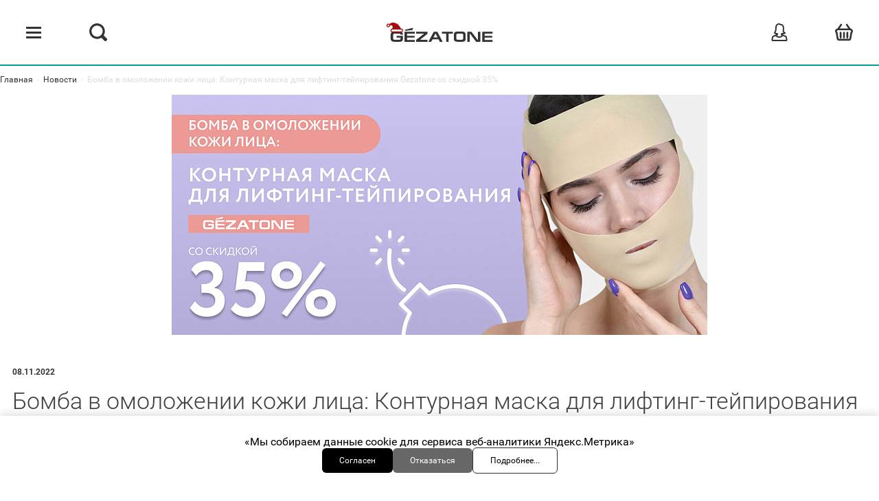

--- FILE ---
content_type: text/html; charset=UTF-8
request_url: https://gezatone.ru/news/bomba-v-omolozhenii-kozhi-litsa-konturnaya-maska-dlya-lifting-teypirovaniya-gezatone-so-skidkoy-35.html
body_size: 59063
content:
<!doctype html>
<html class="g-doc" lang="ru">
<head>
    <meta charset="utf-8">
    <meta name="viewport" content="width=device-width, initial-scale=1, user-scalable=no">
    <title>Бомба в омоложении кожи лица: Контурная маска для лифтинг-тейпирования Gezatone со скидкой 35% | Gezatone.ru</title>
    <link rel="apple-touch-icon" sizes="180x180" href="/apple-touch-icon.png">
    <link rel="icon" type="image/png" href="/favicon-32x32.png" sizes="32x32">
    <link rel="icon" type="image/png" href="/favicon-16x16.png" sizes="16x16">
    <link rel="manifest" href="/manifest.json">
    <link rel="mask-icon" href="/safari-pinned-tab.svg" color="#005249">
    <base href="https://gezatone.ru">
    <meta name="theme-color" content="#ffffff">

    <meta http-equiv="Content-Type" content="text/html; charset=UTF-8" />
    <meta name="robots" content="index, follow" />

    <noscript>
        <style>
            body{
                margin-top: 50px;
            }
            .g-errors__nojs{
                display: block;
            }
        </style>
    </noscript>
        <script>
        mindbox = window.mindbox || function() { mindbox.queue.push(arguments); };
        mindbox.queue = mindbox.queue || [];
        mindbox('create', {
            endpointId: 'sok.gezatoneWebsite'
            //endpointId: 'ok-stage.gezatoneWebsite'
        });
        mindbox("webpush.create");
    </script>
    <script src="https://api.mindbox.ru/scripts/v1/tracker.js" async></script>
<script type="text/javascript" data-skip-moving="true">
    var rrPartnerId = "5d248b3497a52506ac6fa5ac";
    var rrApi = {};
    var rrApiOnReady = rrApiOnReady || [];
    rrApi.addToBasket = rrApi.order = rrApi.categoryView = rrApi.view = rrApi.recomMouseDown = rrApi.recomAddToCart = function() {};
    (function(d) {
        var ref = d.getElementsByTagName('script')[0];
        var apiJs, apiJsId = 'rrApi-jssdk';
        if (d.getElementById(apiJsId)) return;
        apiJs = d.createElement('script');
        apiJs.id = apiJsId;
        apiJs.async = true;
        apiJs.src = "//cdn.retailrocket.ru/content/javascript/tracking.js";
        ref.parentNode.insertBefore(apiJs, ref);
    }(document));
</script>
<!-- Top.Mail.Ru counter -->
<script type="text/javascript">
    var _tmr = window._tmr || (window._tmr = []);
    _tmr.push({id: "3407699", type: "pageView", start: (new Date()).getTime()});
    (function (d, w, id) {
        if (d.getElementById(id)) return;
        var ts = d.createElement("script"); ts.type = "text/javascript"; ts.async = true; ts.id = id;
        ts.src = "https://top-fwz1.mail.ru/js/code.js";
        var f = function () {var s = d.getElementsByTagName("script")[0]; s.parentNode.insertBefore(ts, s);};
        if (w.opera == "[object Opera]") { d.addEventListener("DOMContentLoaded", f, false); } else { f(); }
    })(document, window, "tmr-code");
</script>
<noscript><div><img src="https://top-fwz1.mail.ru/counter?id=3407699;js=na" style="position:absolute;left:-9999px;" alt="Top.Mail.Ru" /></div></noscript>
<!-- /Top.Mail.Ru counter -->

<link rel="preconnect" href="https://api.searchbooster.net" crossorigin />
<link rel="preconnect" href="https://cdn2.searchbooster.net" crossorigin />
<link rel="preconnect" href="https://api4.searchbooster.io" crossorigin />
<link rel="preconnect" href="https://cdn.searchbooster.io" crossorigin />

<link rel="stylesheet" href="/assets/libs/owl.carousel/dist/assets/owl.carousel.min.css"/>
<link rel="stylesheet" href="/assets/libs/owl.carousel/dist/assets/owl.theme.default.css" />

<!-- Top100 (Kraken) Counter -->
<script>
    (function (w, d, c) {
        (w[c] = w[c] || []).push(function() {
            var options = {
                project: 7748488,
            };
            try {
                w.top100Counter = new top100(options);
            } catch(e) { }
        });
        var n = d.getElementsByTagName("script")[0],
            s = d.createElement("script"),
            f = function () { n.parentNode.insertBefore(s, n); };
        s.type = "text/javascript";
        s.async = true;
        s.src =
            (d.location.protocol == "https:" ? "https:" : "http:") +
            "//st.top100.ru/top100/top100.js";

        if (w.opera == "[object Opera]") {
            d.addEventListener("DOMContentLoaded", f, false);
        } else { f(); }
    })(window, document, "_top100q");
</script>
<noscript>
    <img src="//counter.rambler.ru/top100.cnt?pid=7748488" alt="Топ-100" />
</noscript>
<meta name="description" content="Бомба в омоложении кожи лица: Контурная маска для лифтинг-тейпирования Gezatone со скидкой 35% | Gezatone.ru: новости интернет-магазина Gezatone." />
<script>if(!window.BX)window.BX={};if(!window.BX.message)window.BX.message=function(mess){if(typeof mess==='object'){for(let i in mess) {BX.message[i]=mess[i];} return true;}};</script>
<script>(window.BX||top.BX).message({"JS_CORE_LOADING":"Загрузка...","JS_CORE_NO_DATA":"- Нет данных -","JS_CORE_WINDOW_CLOSE":"Закрыть","JS_CORE_WINDOW_EXPAND":"Развернуть","JS_CORE_WINDOW_NARROW":"Свернуть в окно","JS_CORE_WINDOW_SAVE":"Сохранить","JS_CORE_WINDOW_CANCEL":"Отменить","JS_CORE_WINDOW_CONTINUE":"Продолжить","JS_CORE_H":"ч","JS_CORE_M":"м","JS_CORE_S":"с","JSADM_AI_HIDE_EXTRA":"Скрыть лишние","JSADM_AI_ALL_NOTIF":"Показать все","JSADM_AUTH_REQ":"Требуется авторизация!","JS_CORE_WINDOW_AUTH":"Войти","JS_CORE_IMAGE_FULL":"Полный размер"});</script>

<script src="/bitrix/js/main/core/core.min.js?1757625148229643"></script>

<script>BX.Runtime.registerExtension({"name":"main.core","namespace":"BX","loaded":true});</script>
<script>BX.setJSList(["\/bitrix\/js\/main\/core\/core_ajax.js","\/bitrix\/js\/main\/core\/core_promise.js","\/bitrix\/js\/main\/polyfill\/promise\/js\/promise.js","\/bitrix\/js\/main\/loadext\/loadext.js","\/bitrix\/js\/main\/loadext\/extension.js","\/bitrix\/js\/main\/polyfill\/promise\/js\/promise.js","\/bitrix\/js\/main\/polyfill\/find\/js\/find.js","\/bitrix\/js\/main\/polyfill\/includes\/js\/includes.js","\/bitrix\/js\/main\/polyfill\/matches\/js\/matches.js","\/bitrix\/js\/ui\/polyfill\/closest\/js\/closest.js","\/bitrix\/js\/main\/polyfill\/fill\/main.polyfill.fill.js","\/bitrix\/js\/main\/polyfill\/find\/js\/find.js","\/bitrix\/js\/main\/polyfill\/matches\/js\/matches.js","\/bitrix\/js\/main\/polyfill\/core\/dist\/polyfill.bundle.js","\/bitrix\/js\/main\/core\/core.js","\/bitrix\/js\/main\/polyfill\/intersectionobserver\/js\/intersectionobserver.js","\/bitrix\/js\/main\/lazyload\/dist\/lazyload.bundle.js","\/bitrix\/js\/main\/polyfill\/core\/dist\/polyfill.bundle.js","\/bitrix\/js\/main\/parambag\/dist\/parambag.bundle.js"]);
</script>
<script>(window.BX||top.BX).message({"LANGUAGE_ID":"ru","FORMAT_DATE":"DD.MM.YYYY","FORMAT_DATETIME":"DD.MM.YYYY HH:MI:SS","COOKIE_PREFIX":"BITRIX_SM","SERVER_TZ_OFFSET":"10800","UTF_MODE":"Y","SITE_ID":"s1","SITE_DIR":"\/","USER_ID":"","SERVER_TIME":1768882493,"USER_TZ_OFFSET":0,"USER_TZ_AUTO":"Y","bitrix_sessid":"4d2881c38d0829866e606014225351c7"});</script>


<script src="/assets/build/defer.b5d536a955c759e94f17.js" defer></script>
<script src="/assets/build/async.b5d536a955c759e94f17.js" async></script>
<meta property='og:title' content='Бомба в омоложении кожи лица: Контурная маска для лифтинг-тейпирования Gezatone со скидкой 35% | Gezatone.ru' />
<meta property='og:description' content='Бомба в омоложении кожи лица: Контурная маска для лифтинг-тейпирования Gezatone со скидкой 35% | Gezatone.ru: новости интернет-магазина Gezatone.' />
<meta property='og:url' content='https://gezatone.ru/news/bomba-v-omolozhenii-kozhi-litsa-konturnaya-maska-dlya-lifting-teypirovaniya-gezatone-so-skidkoy-35.html' />
<script data-skip-moving='true' src='/assets/build/polyfills.b5d536a955c759e94f17.js'></script>
<script data-skip-moving='true' src='/assets/build/tracker.b5d536a955c759e94f17.js'></script>
<script data-skip-moving='true'>window.beautyShopTracker.construct({"user":{"authorized":false},"route":"news.detail","basket":[],"product":{},"products":[]})</script>



<link href="/bitrix/cache/css/s1/gezatone/page_b3dc36f5b31b286470d72a90084a535c/page_b3dc36f5b31b286470d72a90084a535c_v1.css?1768836534277134" type="text/css"  rel="stylesheet" />
</head>
<body class="g-page">



<!-- Yandex.Metrika counter -->
<script type="text/javascript">
    (function(m, e, t, r, i, k, a) {
        m[i] = m[i] || function() {(m[i].a = m[i].a || []).push(arguments);};
        m[i].l = 1 * new Date();
        for (var j = 0; j < document.scripts.length; j++) {if (document.scripts[j].src === r) { return; }}
        k = e.createElement(t), a = e.getElementsByTagName(t)[0], k.async = 1, k.src = r, a.parentNode.insertBefore(k,
            a);
    })
    (window, document, 'script', 'https://mc.yandex.ru/metrika/tag.js', 'ym');
    ym(20846944, 'init', {
        clickmap:true,
        trackLinks:true,
        accurateTrackBounce:true,
        webvisor:true,
        ecommerce:"dataLayer"
    });
</script>
<noscript>
    <div><img src="https://mc.yandex.ru/watch/20846944" style="position:absolute; left:-9999px;" alt=""/></div>
</noscript>
<!-- /Yandex.Metrika counter -->

<script type="text/javascript">
    var digiScript = document.createElement ('script');
    digiScript.src = '//aq.dolyame.ru/7422/client.js?ts=' + Date.now();
    digiScript.defer = true;
    digiScript.async = true;
    document.body.appendChild (digiScript);
</script>

<div class="g-page__wrap">
    <div class="g-page__menu">
        <nav class="menu-mobile"></nav>
    </div>
    <div class="g-page__filter"></div>
    <div class="g-page__content">
        <header><section class="g-section"><div class="g-section__content"><div class="header"><div class="header__content"><div class="g-page__wrapper"><div class="header__wrap"><a class="header__logo" href="/" title="gezatone (жезатон)"><svg class="header__logo-icon"><use xmlns:xlink="http://www.w3.org/1999/xlink" xlink:href="#icon--gezatone"></use></svg></a><div class="header__links"><nav class='menu-pages menu-pages--desktop'><a href='/news/'
               class='menu-pages__link _active'>Новости</a><a href='/info/'
               class='menu-pages__link '>Статьи</a><a href='/about/'
               class='menu-pages__link '>О нас</a><a href='/help/'
               class='menu-pages__link '>Помощь</a><a href='/contacts/'
               class='menu-pages__link '>Контакты</a></nav></div><a href="tel:84996382543" class="header__phone">8 (499) 638-25-43</a><div class="header__actions"><div class="actions"><div class="actions__box"><div class="actions__item actions__item--menu"><div class="actions__item-wrap"><span class="actions__menu"></span></div></div><div class="actions__item actions__item--search"><div class="actions__item-wrap"><svg class="actions__icon"><use xmlns:xlink="http://www.w3.org/1999/xlink" xlink:href="#icon--search"></use></svg></div><form action="/search/" method="get" class="search"><svg class="search__icon"><use xmlns:xlink="http://www.w3.org/1999/xlink" xlink:href="#icon--search"></use></svg><input type="text" class="search__input" name="q"
           placeholder="Массажер"
           value=""/><button class="search__button">Найти</button><button class="search__close js-search-close">Закрыть</button></form></div></div><div class="actions__box"><div class="actions__item"><a href="javascript:void(0)" class="js-login-by-sms-show-popup actions__item-wrap"><svg class="actions__icon"><use xmlns:xlink="http://www.w3.org/1999/xlink" xlink:href="#icon--user"></use></svg></a><div class="cabinet-mini cabinet-mini--desktop"><a href="#"
       class="button button--w100 button--p20 button--mb20 js-show-cabinet-popup"
       data-state="loginForm">
                    Войти
            </a></div></div><div class="js-small-basket-container"><!--'start_frame_cache_Iyj2CU'--><div class="actions__item actions__item--cart"><div class="actions__item-wrap"><svg class="actions__icon"><use xmlns:xlink="http://www.w3.org/1999/xlink" xlink:href="#icon--cart"></use></svg></div><div class="actions__number">0</div></div><!--'end_frame_cache_Iyj2CU'--></div></div></div></div></div></div><div class="js-cart-preview"><div class="cart-mini cart-mini--desktop"><div class="cart-mini__body"></div><div class="cart-mini__bottom"><div class="cart-mini__total"><div class="cart-mini__total-number">
                    в корзине 0 товаров<br/> на сумму:
                </div><div class="cart-mini__total-price">0 ₽</div></div></div><a href="/cart/" class="cart-mini__button button button--yellow button--flex">
            Оформить заказ
            <svg class="cart-mini__icon button__icon"><use xmlns:xlink="http://www.w3.org/1999/xlink" xlink:href="#icon--cart"></use></svg></a><a href="#" class="cart-mini__tocart js-close-mini-cart">
            Продолжить покупки
        </a></div></div></div></div></div></section><section class="g-section g-section--bg-green-dark"><div class="g-section__content"><nav class="menu menu--desktop"><div class="menu__content"><div class="menu__item"><a href="/catalog/sale/" class="menu__link">
                        Распродажа
                                            </a></div><div class="menu__item"><a href="/catalog/massazhery-dlya-litsa/" class="menu__link">
                        Массажеры для лица
                                                    <svg class="menu__link-icon"><use xmlns:xlink="http://www.w3.org/1999/xlink" xlink:href="#icon--arrow"></use></svg></a><div class="menu__submenu"><a href="/catalog/apparaty-darsonval/" data-is-selected="" class="menu__submenu-link">
                        Дарсонваль
                    </a><a href="/catalog/ochishchenie-i-piling-lica/" data-is-selected="" class="menu__submenu-link">
                        Аппараты для чистки лица
                    </a><a href="/catalog/omolozhenie-i-lifting-lica/" data-is-selected="" class="menu__submenu-link">
                        Лифтинг массажеры
                    </a><a href="/catalog/kosmeticheskie-zerkala/" data-is-selected="" class="menu__submenu-link">
                        Косметические зеркала
                    </a></div></div><div class="menu__item"><a href="/catalog/massazhery-dlya-glaz/" class="menu__link">
                        Массажеры для глаз
                                                    <svg class="menu__link-icon"><use xmlns:xlink="http://www.w3.org/1999/xlink" xlink:href="#icon--arrow"></use></svg></a><div class="menu__submenu"><a href="/catalog/ochki-massazhery-dlya-glaz/" data-is-selected="" class="menu__submenu-link">
                        Очки массажеры
                    </a><a href="/catalog/massazhery-ot-morshchin-vokrug-glaz/" data-is-selected="" class="menu__submenu-link">
                        Массажеры вокруг глаз
                    </a></div></div><div class="menu__item"><a href="/catalog/massazhery-dlya-tela/" class="menu__link">
                        Массажеры для тела
                                                    <svg class="menu__link-icon"><use xmlns:xlink="http://www.w3.org/1999/xlink" xlink:href="#icon--arrow"></use></svg></a><div class="menu__submenu"><a href="/catalog/massazhery-anticellyulitnye/" data-is-selected="" class="menu__submenu-link">
                        Антицеллюлитные массажеры
                    </a><a href="/catalog/massazhery-dlya-pohudeniya/" data-is-selected="" class="menu__submenu-link">
                        Массажеры для похудения
                    </a><a href="/catalog/massazhery-dlya-shei-i-plech/" data-is-selected="" class="menu__submenu-link">
                        Массажеры для шеи и плеч
                    </a><a href="/catalog/massazhery-dlya-spiny/" data-is-selected="" class="menu__submenu-link">
                        Массажеры для спины
                    </a><a href="/catalog/massazhnye-nakidki/" data-is-selected="" class="menu__submenu-link">
                        Массажные накидки
                    </a><a href="/catalog/massazhnye-podushki/" data-is-selected="" class="menu__submenu-link">
                        Массажные подушки
                    </a><a href="/catalog/perkussionnye-massazhery/" data-is-selected="" class="menu__submenu-link">
                        Перкуссионные массажеры
                    </a><a href="/catalog/vannochki-dlya-parafinoterapii/" data-is-selected="" class="menu__submenu-link">
                        Парафиновые ванны
                    </a><a href="/catalog/epilyatsiya/" data-is-selected="" class="menu__submenu-link">
                        Эпиляция
                    </a></div></div><div class="menu__item"><a href="/catalog/massazhery-dlya-nog/" class="menu__link">
                        Массажеры для ног
                                                    <svg class="menu__link-icon"><use xmlns:xlink="http://www.w3.org/1999/xlink" xlink:href="#icon--arrow"></use></svg></a><div class="menu__submenu"><a href="/catalog/limfodrenazhnye-massazhery-dlya-nog/" data-is-selected="" class="menu__submenu-link">
                        Лимфодренажные массажеры
                    </a><a href="/catalog/rolikovye-massazhery/" data-is-selected="" class="menu__submenu-link">
                        Роликовые массажеры
                    </a><a href="/catalog/ehlektricheskie-massazhery-dlya-nog/" data-is-selected="" class="menu__submenu-link">
                        Электрические массажеры
                    </a><a href="/catalog/kompressionnye-massazhery/" data-is-selected="" class="menu__submenu-link">
                        Компрессионные массажеры
                    </a></div></div><div class="menu__item"><a href="/catalog/ukhod-za-volosami-i-kozhej-golovy/" class="menu__link">
                        Уход за волосами
                                                    <svg class="menu__link-icon"><use xmlns:xlink="http://www.w3.org/1999/xlink" xlink:href="#icon--arrow"></use></svg></a><div class="menu__submenu"><a href="/catalog/darsonval-dlya-volos/" data-is-selected="" class="menu__submenu-link">
                        Дарсонваль для волос
                    </a><a href="/catalog/lazernye-rascheski/" data-is-selected="" class="menu__submenu-link">
                        Лазерные расчески
                    </a><a href="/catalog/feny/" data-is-selected="" class="menu__submenu-link">
                        Фены
                    </a></div></div><div class="menu__item"><a href="/catalog/kosmetika-dlya-massazherov-dlya-lica/" class="menu__link">
                        Косметика
                                                    <svg class="menu__link-icon"><use xmlns:xlink="http://www.w3.org/1999/xlink" xlink:href="#icon--arrow"></use></svg></a><div class="menu__submenu"><a href="/catalog/geli-dlya-chistki-litsa/" data-is-selected="" class="menu__submenu-link">
                        Гели для чистки лица
                    </a><a href="/catalog/geli-dlya-mikrotokov/" data-is-selected="" class="menu__submenu-link">
                        Гели для микротоков
                    </a><a href="/catalog/geli-dlya-massazherov/" data-is-selected="" class="menu__submenu-link">
                        Гели для массажеров
                    </a><a href="/catalog/ukhod-dlya-litsa/" data-is-selected="" class="menu__submenu-link">
                        Уход для лица
                    </a><a href="/catalog/ukhod-dlya-tela/" data-is-selected="" class="menu__submenu-link">
                        Уход для тела
                    </a><a href="/catalog/ukhod-dlya-volos/" data-is-selected="" class="menu__submenu-link">
                        Уход для волос
                    </a></div></div><div class="menu__item"><a href="/catalog/zdorove/" class="menu__link">
                        Здоровье
                                                    <svg class="menu__link-icon"><use xmlns:xlink="http://www.w3.org/1999/xlink" xlink:href="#icon--arrow"></use></svg></a></div><div class="menu__item"><a href="/catalog/tekhnika-dlya-kukhni/" class="menu__link">
                        Техника для кухни
                                                    <svg class="menu__link-icon"><use xmlns:xlink="http://www.w3.org/1999/xlink" xlink:href="#icon--arrow"></use></svg></a></div></nav></div></section></header>        <main class="g-page__main">
            <div class="g-section g-section--pad-top">
    <div class="g-section__content">
        <div class="breadcrumbs"><div class="breadcrumbs__content" itemscope itemtype="https://schema.org/BreadcrumbList"><div class="breadcrumbs__content_item" itemprop="itemListElement" itemscope  itemtype="https://schema.org/ListItem"><a href="/" class="breadcrumbs__link" itemprop="item"><span itemprop="name">Главная</span></a><meta itemprop="position" content="1" /></div><div class="breadcrumbs__content_item" itemprop="itemListElement" itemscope  itemtype="https://schema.org/ListItem"><span class="breadcrumbs__divider">-</span><a href="/news/" class="breadcrumbs__link" itemprop="item"><span itemprop="name">Новости</span></a><meta itemprop="position" content="2" /></div><div class="breadcrumbs__content_item" itemprop="itemListElement" itemscope  itemtype="https://schema.org/ListItem"><span class="breadcrumbs__divider">-</span><a class="breadcrumbs__cur" itemprop="item"><span itemprop="name">Бомба в омоложении кожи лица: Контурная маска для лифтинг-тейпирования Gezatone со скидкой 35%</span></a><meta itemprop="position" content="3" /></div></div></div>            </div>
</div><div class="g-section g-section--pad-bottom"><div class="g-section__content"><div itemscope itemtype="http://schema.org/NewsArticle"><div style="display: none"><div itemprop="datePublished">2022-11-08</div><div itemprop="image">/upload/resize_cache/iblock/2d8/780_350_1821712164bebe8964a3cb4f91f48bb72/ZHZ_780_350_Novost.jpg</div><div itemprop="dateModified">2022-11-08</div><div itemprop="author">Gezatone.ru</div><div itemprop="headline">Бомба в омоложении кожи лица: Контурная маска для лифтинг-тейпирования Gezatone со скидкой 35%</div><meta itemscope itemprop="mainEntityOfPage"
              itemType="https://schema.org/WebPage"
              itemid="https://gezatone.ru" /><meta itemprop="name" content="Gezatone"><meta itemprop="url" content="https://gezatone.ru"><script type="application/ld+json">
    {
        "@context": "https://schema.org",
        "@type": "Organization",
        "name": "Gezatone",
        "url": "https://gezatone.ru",
        "sameAs": [
            "https://t.me/sozvezdiekrasoty",
            "https://vk.com/sozvezdiekrasoti/",
            "https://www.youtube.com/@beautyshopru/videos"
        ],
        "contactPoint": {
            "@type": "ContactPoint",
            "telephone": "+7 (499) 638-25-43",
            "email": "info@gezatone.ru",
            "contactType": "customer support"
        }
    }
</script></div><div class="article-imgs"><div class="article-imgs__block"><img src="/upload/resize_cache/iblock/2d8/780_350_1821712164bebe8964a3cb4f91f48bb72/ZHZ_780_350_Novost.jpg" alt="Бомба в омоложении кожи лица: Контурная маска для лифтинг-тейпирования Gezatone со скидкой 35%" class="article-imgs__img"/></div><a href="/news/vsemirnyy-den-shopinga-skidki-do-60.html" id="bx_3358198909_25035"
               class="article-imgs__block article-imgs__block--prev"><img alt="Всемирный день шопинга! Скидки до 60%" src="/upload/resize_cache/iblock/452/780_350_1821712164bebe8964a3cb4f91f48bb72/ZHZ_Novost_780_350.jpg" class="article-imgs__img"/></a><a href="/news/ukhod-za-litsom-s-funktsiey-svetoterapii-massazher-gezatone-superlifting-m356-skidka-10.html" id="bx_3358198909_25014"
               class="article-imgs__block article-imgs__block--next"><img alt="Уход за лицом с функцией светотерапии: массажер Gezatone Superlifting m356 + доп.скидка 10%" src="/upload/resize_cache/iblock/c38/780_350_1821712164bebe8964a3cb4f91f48bb72/ZHZ_Novost_780_350.jpg" class="article-imgs__img"/></a></div><div class="b-grid b-grid--pad"><div id="bx_3358198909_25109"
             class="b-grid__item b-grid__item--60p-1col b-grid__item--order-2"><div class="g-page__wrapper"><div class="article"><div class="article__date">08.11.2022</div><div class="heading"><h1 class="heading__h1">Бомба в омоложении кожи лица: Контурная маска для лифтинг-тейпирования Gezatone со скидкой 35%</h1></div><div class="article__text textpage" itemprop="articleBody"><style>
    .wrap-news {
        width: 100%;
        max-width: 642px;
        margin: 0 auto;
        font-size: 15px;
        line-height: 22px;
        font-family: Circe, Arial, Helvetica, sans-serif;
        font-weight: 300;
        color: #1e1e1e;
    }

    /**/
    .li_galka-blue-circle-out {
        background: rgba(0, 0, 0, 0) url("https://www.beauty-shop.ru/images/78965-005.jpg") no-repeat scroll 0 4px;
        line-height: normal;
        list-style: outside none none;
        padding-bottom: 10px;
        padding-left: 30px;
        padding-top: 5px;
    }

    .li_galka-blue-circle {
        background: rgba(0, 0, 0, 0) url("https://www.beauty-shop.ru/images/galka.jpg") no-repeat scroll 0 4px;
        line-height: normal;
        list-style: outside none none;
        padding-bottom: 10px;
        padding-left: 30px;
        padding-top: 5px;
    }

    .li_galka-blue-kvadrat {
        background: rgba(0, 0, 0, 0) url("https://www.beauty-shop.ru/images/78965-galka-blue-kvadrat.jpg") no-repeat scroll 0 4px;
        line-height: normal;
        list-style: outside none none;
        padding-bottom: 10px;
        padding-left: 30px;
        padding-top: 0px;
    }

    .li_galka-pink {
        background: rgba(0, 0, 0, 0) url("https://www.beauty-shop.ru/images/salon_tema2_list_style4.jpg") no-repeat scroll 0 4px;
        line-height: normal;
        list-style: outside none none;
        padding-bottom: 10px;
        padding-left: 30px;
    }

    .li_galka-blue {
        background: rgba(0, 0, 0, 0) url("https://www.beauty-shop.ru/images/100287_galka_blue.png") no-repeat scroll 0 4px;
        line-height: normal;
        list-style: outside none none;
        padding-bottom: 10px;
        padding-left: 30px;
        padding-top: 5px;
    }

    .li_plus-pink {
        background: rgba(0, 0, 0, 0) url("https://www.beauty-shop.ru/images/salon_tema2_list_style5.jpg") no-repeat scroll 0 4px;
        line-height: normal;
        list-style: outside none none;
        padding-bottom: 10px;
        padding-left: 30px;
        padding-top: 5px;
    }

    .li_arrow-blue {
        background: rgba(0, 0, 0, 0) url("https://www.beauty-shop.ru/images/78965-arrow-blue.jpg") no-repeat scroll 0 10px;
        line-height: normal;
        list-style: outside none none;
        padding-bottom: 5px;
        padding-left: 30px;
        padding-top: 3px;
    }

    .li_arrow-pink {
        background: rgba(0, 0, 0, 0) url("https://www.beauty-shop.ru/images/78965-arrow-pink.jpg") no-repeat scroll 0 10px;
        line-height: normal;
        list-style: outside none none;
        padding-bottom: 5px;
        padding-left: 30px;
        padding-top: 3px;
    }

    .li_disk-pink {
        background: rgba(0, 0, 0, 0) url("https://www.beauty-shop.ru/images/li_pink-disk.png") no-repeat scroll 0 10px;
        line-height: normal;
        list-style: outside none none;
        padding-bottom: 5px;
        padding-left: 30px;
        padding-top: 3px;
    }

    .li_bg-galka-grey {
        background-image: url("https://www.beauty-shop.ru/images/salon_tema2_galka1.jpg");
        background-position: 97% 50%;
        background-repeat: no-repeat;
        width: 99%
    }

    .li_bg-galka-pink {
        background-image: url("https://www.beauty-shop.ru/images/salon_tema2_galka2.jpg");
        background-position: 97% 50%;
        background-repeat: no-repeat;
        width: 99% -webkit-box-sizing: border-box;
        -moz-box-sizing: border-box;
        box-sizing: border-box;
        padding-right: 20px;
        padding-left: 15px;
        line-height: 16px
    }

    .li_krest-v-kruge {
        background: rgba(0, 0, 0, 0) url("https://www.beauty-shop.ru/images/krest-v-kruge.png") no-repeat scroll 0 1px;
        line-height: normal;
        list-style: outside none none;
        padding-bottom: 5px;
        padding-left: 30px;
        padding-top: 3px;
    }

    .li_galka-grey {
        background: rgba(0, 0, 0, 0) url("https://www.beauty-shop.ru/images/86479-galka-grey.png") no-repeat scroll 0 5px;
        line-height: inherit;
        list-style: outside none none;
        padding-bottom: 8px;
        padding-left: 35px;
        padding-top: 9px;
    }

    .nopadding_li {
        padding: 0;
        margin-left: 0px;
    }

    .no-style-list {
        list-style: none;
    }

    .paddig-left0 {
        padding-left: 0;
    }


    /**/
    .lnk-btn {
        text-align: center;
        width: 150px;
        height: 40px;
        -webkit-box-sizing: border-box;
        -moz-box-sizing: border-box;
        box-sizing: border-box;
        background-color: #ffffff;
        border: 2px solid #0096ae;
        margin-bottom: 20px;
        display: flex;
        align-items: center;
        justify-content: center;
        color: #0096ae;
        font-weight: 400;
        margin: 0 auto;
        font-size: 13px;
        line-height: 26px;
        text-transform: uppercase;
        text-decoration: none;
        padding-top: 2px;
    }

    div.lnk-btn {
        text-decoration: none !important;
    }

    a .lnk-btn {
        text-decoration: none;
    }

    a.lnk-btn:hover {
        text-decoration: none;
        color: inherit;
        background-color: #0096ae;
        color: #ffffff;
    }

    .lnk-btn2 {
        text-align: center;
        width: 250px;
        height: 40px;
        -webkit-box-sizing: border-box;
        -moz-box-sizing: border-box;
        box-sizing: border-box;
        background-color: #000000;
        border: 2px solid #000;
        margin-bottom: 20px;
        display: flex;
        align-items: center;
        justify-content: center;
        color: #ffffff;
        font-weight: 400;
        margin: 0 auto;
        font-size: 13px;
        line-height: 26px;
        text-transform: uppercase;
        text-decoration: none;
        padding-top: 2px;
    }

    div.lnk-btn2 {
        text-decoration: none !important;
    }

    a .lnk-btn2 {
        text-decoration: none;
    }

    a.lnk-btn2:hover {
        text-decoration: none;
        color: inherit;
        border: 2px solid #000000;
        background-color: #000;
        color: #fff;
    }

    /**/
    .color-block {
        background: #e7f2f4;
        color: #1e1e1e;
        font-size: 18px;
        -webkit-box-sizing: border-box;
        -moz-box-sizing: border-box;
        box-sizing: border-box;
        padding: 20px 30px;
    }

    .color-block p {
        margin-top: 0px;
        margin-bottom: 0px;
    }

    .flex-goods-style1 {
        display: -webkit-flex;
        display: -moz-flex;
        display: -ms-flex;
        display: -o-flex;
        display: flex;
        -webkit-box-sizing: border-box;
        -moz-box-sizing: border-box;
        box-sizing: border-box;
        margin-bottom: 20px;
    }

    .goods-style1-item1 {
        -webkit-box-sizing: border-box;
        -moz-box-sizing: border-box;
        box-sizing: border-box;
        width: 257px;
    }

    .goods-style1-item2 {
        -webkit-box-sizing: border-box;
        -moz-box-sizing: border-box;
        box-sizing: border-box;
        padding-left: 20px;
        padding-right: 20px;
    }

    .flex-row {
        display: -webkit-flex;
        display: -moz-flex;
        display: -ms-flex;
        display: -o-flex;
        display: flex;
    }

    /**/

    .lnk-btn1 {
        text-align: center;
        width: 120px;
        height: 40px;
        -webkit-box-sizing: border-box;
        -moz-box-sizing: border-box;
        box-sizing: border-box;
        background-color: #ffffff;
        border: 2px solid #0096ae;
        margin-bottom: 20px;
        display: flex;
        align-items: center;
        justify-content: center;
        color: #0096ae;
        font-size: 13px;
        font-weight: 500;
    }

    a.lnk-btn1 {
        text-decoration: none;
    }

    a.lnk-btn1:hover {
        text-decoration: none;
        color: inherit;
        background-color: #0096ae;
        color: #ffffff;
    }

    /**/

    .block1 {
        background: #fff1a7;
        color: #000000;
        text-align: center;
        -webkit-box-sizing: border-box;
        -moz-box-sizing: border-box;
        box-sizing: border-box;
        padding-top: 5px;
        padding-bottom: 5px;
        padding-left: 30px;
        padding-right: 30px;
        font-size: 17px;
        font-weight: bold;
    }

    .block1 p {
        margin: 0;
    }

    .block2 {
        justify-content: space-around;
        flex-wrap: wrap;
        margin-top: 35px;
    }

    .block2-item {
        width: 202px;
        height: 202px;
        margin-top: 5px;
        margin-bottom: 5px;
    }

    .block2 a {
        color: #ffffff;
        text-decoration: none;
        font-size: 15px;
        font-weight: bold;
    }

    .item-block1 {
        background: rgba(0, 0, 0, 0.3);
        text-align: center;
        width: 202px;
        height: 202px;
        -webkit-box-sizing: border-box;
        -moz-box-sizing: border-box;
        box-sizing: border-box;
        display: -webkit-flex;
        display: -moz-flex;
        display: -ms-flex;
        display: -o-flex;
        display: flex;
        justify-content: center;
        align-items: center;
    }

    .item-block1 .item-block2 {
        width: 160px;
        height: 70px;
        display: -webkit-flex;
        display: -moz-flex;
        display: -ms-flex;
        display: -o-flex;
        display: flex;
        -webkit-box-sizing: border-box;
        -moz-box-sizing: border-box;
        box-sizing: border-box;
        justify-content: center;
        align-items: center;
        text-transform: uppercase;
    }

    .item-block1.hovers {
        background: rgba(0, 0, 0, 0);
        text-align: center;
        width: 202px;
        height: 202px;
        -webkit-box-sizing: border-box;
        -moz-box-sizing: border-box;
        box-sizing: border-box;
        display: -webkit-flex;
        display: -moz-flex;
        display: -ms-flex;
        display: -o-flex;
        display: flex;
        justify-content: center;
        align-items: center;
    }

    .item-block1.hovers .item-block2 {
        background: #000;
        width: 160px;
        height: 70px;
        display: -webkit-flex;
        display: -moz-flex;
        display: -ms-flex;
        display: -o-flex;
        display: flex;
        -webkit-box-sizing: border-box;
        -moz-box-sizing: border-box;
        box-sizing: border-box;
        justify-content: center;
        align-items: center;
        text-transform: uppercase;
    }

    .block2-item1 {
        background: url('/upload/15122020/ge2.jpg')
    }

    .block2-item2 {
        background: url('/upload/15122020/ge3.jpg')
    }

    .block2-item3 {
        background: url('/upload/15122020/ge4.jpg')
    }

    .block2-item4 {
        background: url('/upload/15122020/ge5.jpg')
    }

    .block2-item5 {
        background: url('/upload/15122020/ge6.jpg')
    }

    .block2-item6 {
        background: url('/upload/15122020/ge7.jpg')
    }

    .block2-item7 {
        background: url('/upload/newsfoto/16112020/1.jpg')
    }

    .block2-item8 {
        background: url('/upload/newsfoto/16112020/1.jpg')
    }

    .block2-item9 {
        background: url('/upload/newsfoto/16112020/1.jpg')
    }

    .block-blue {
        background: #0096ae;
        color: #fff;
        -webkit-box-sizing: border-box;
        -moz-box-sizing: border-box;
        box-sizing: border-box;
        padding: 20px;
    }

    .block-blue h3 {
        margin-top: 0;
    }

    .block-blue ol {
        padding-left: 30px;
    }

    .block-blue ol>li {
        margin-bottom: 10px;
    }

    .block-red {
        background: #ff1c38;
        color: #fff;
        font-size: 19px;
        font-weight: bold;
        -webkit-box-sizing: border-box;
        -moz-box-sizing: border-box;
        box-sizing: border-box;
        text-align: center;
        padding: 12px 0;
    }

    .block {
        flex-wrap: wrap;
        justify-content: space-between;
    }

    .block-item1 {
        width: 202px;
        height: 320px;
        text-align: center;
        -webkit-box-sizing: border-box;
        -moz-box-sizing: border-box;
        box-sizing: border-box;
        border: 1px solid #eeeeee;
        /*padding: 15px;*/
        margin-top: 10px;
        margin-bottom: 10px;
    }

    .block-item1 .lnk-btn {
        text-decoration: none;
        color: inherit;
        background-color: #ffffff;
        color: #0096ae;
        border: 2px solid #0096ae;
    }

    /*.block-item1.hovers{
border: 1px solid #cccccc;
background-color: rgb(0,0,0,);
z-index: 999;
}*/

    .block-item1.hovers .hover-block {
        width: 100%;
        height: 100%;
        background-color: rgb(0, 0, 0, .2);
        padding: 15px;
        -webkit-box-sizing: border-box;
        -moz-box-sizing: border-box;
        box-sizing: border-box;
    }

    .block-item1.hovers .hover-block-item {
        border: 1px solid #fff;
        width: 100%;
        height: 100%;
    }

    .hover-block.hovers {
        background: #000;
    }

    .block-item1.hovers .lnk-btn {
        text-decoration: none;
        color: inherit;
        background-color: #0096ae;
        color: #ffffff;
        border: 2px solid #0096ae;
    }

    .block-item p {
        font-size: 15px;
        color: #1e1e1e;
        font-weight: bold;
        min-height: 20px;
    }

    .block-item a {
        text-decoration: none !important;
    }

    .spoiler>input+label:after {
        content: " ";
        float: right;
        font-family: monospace;
        font-weight: bold;
    }

    .spoiler>input:checked+label:after {
        content: " ";
        float: right;
        font-family: monospace;
        font-weight: bold;
    }

    .spoiler>input {
        display: none;
    }

    .spoiler>input+label,
    .spoiler>.spoiler_body {
        overflow: hidden;
        width: 100%;
        box-sizing: border-box;
        display: block;
        font-size: 11px;
    }

    .spoiler label {
        cursor: pointer;
        color: #0096ae;
        text-decoration: underline;
    }

    .spoiler label:hover {
        cursor: pointer;
        color: #0096ae;
        text-decoration: underline;
    }

    .spoiler>input+label+.spoiler_body {
        display: none;
    }

    .spoiler>input:checked+label+.spoiler_body {
        display: block;
    }

    .block-bg_grey {
        background: #fafafa;
        border: 1px solid #eeeeee;
        justify-content: space-around;
        padding-top: 10px;
        padding-bottom: 10px;
        align-items: center;
    }

    .block-bg_grey .lnk-btn {
        margin: 0;
    }

    .banner {
        width: 100%;
        max-width: 762px;
        display: block;
        margin: 0 auto;
    }

    .block-pink_promo {
        text-align: center;
        background: #ee0005;
        -webkit-box-sizing: border-box;
        -moz-box-sizing: border-box;
        box-sizing: border-box;
        padding: 30px;
        line-height: 26px;
    }

    .block-pink_promo h2 {
        margin: 0;
        color: #fff;
        font-size: 21px;
    }

    .block-pink_promo p span {
        background: #000;
        padding: 12px 50px;
        font-size: 17px;
        color: #fff;
    }

    h3.psevdoh3 {
        font-size: 19px;
        text-transform: uppercase;
        font-weight: 400;
    }

    .yellow_block {
        text-align: center;
        color: #1e1e1e;
        background: #fff1a7;
        padding: 20px 30px;
        margin-top: 20px;
    }

    .yellow_block span {
        font-size: 21px;
        line-height: 22px;
        font-weight: bold;
    }

    .remark {
        font-size: 11px;
    }

    ol {
        margin: 0 0 1.5em;
        padding: 0;
        counter-reset: item;
    }

    ol>li {
        margin: 0;
        padding: 0 0 0 2em;
        text-indent: -2em;
        list-style-type: none;
        counter-increment: item;
    }

    ol>li:before {
        display: inline-block;
        width: 1em;
        padding-right: 1em;
        font-weight: bold;
        text-align: right;
        content: counter(item) ".";
    }

    .no-padding {
        padding: 0px 0px;
    }

    .block-artocal-link {
        justify-content: space-around;
        align-items: center;
        border-top: 1px solid #eee;
        border-bottom: 1px solid #eee;
        -webkit-box-sizing: border-box;
        -moz-box-sizing: border-box;
        box-sizing: border-box;
        padding: 15px;
        margin-top: 0;
    }

    @media screen and (max-width: 638px) {
        .block {
            flex-wrap: wrap;
            justify-content: space-around;
        }

    }

    @media screen and (max-width: 599px) {
        .block-bg_grey {
            flex-wrap: wrap;
            flex-direction: column;
        }

        .block-bg_grey2 {
            padding-top: 10px;
            padding-bottom: 10px;
        }

        .block-artocal-link-statia {
            flex-wrap: wrap;
        }
    }
 /*
    .article-page__headers-block {display: none!important;}
    */
    
    .article-with-images {
        display: flex;
    }
    
    .text-block {
        flex: 1 1 auto;
        padding-right: 40px;
    }
    
    .images-block {
        flex: 1 0 200px;
    }
    .images-block img {
        display: block;
        width: ;
        height: ;
        margin-bottom: 20px;
        background-color: #;}
      
    
    .li_galka-blue-circle-out {
        background: rgba(0, 0, 0, 0) url("https://www.beauty-shop.ru/images/78965-005.jpg") no-repeat scroll 0 4px;
        line-height: normal;
        list-style: outside none none;
        padding-bottom: 10px;
        padding-left: 30px;
        padding-top: 5px;
    }
    .wrap_articles {
      max-width:1021px;
      width:100%;
      margin: 0 auto;
      color: #1e1e1e;
      font-size: 15px;
      font-family: Circe,Arial,Helvetica,sans-serif;
      line-height: 21px;
      }
      .wrap_articles p{
      margin-left: 0;
      margin-right: 0;
      color: #1e1e1e;
      line-height: 22px;
      }
    
    .wrap_articles h2 {
        font-size:21px;
        padding-top: 0;
        color:#1e1e1e;
    }
    .wrap_articles h3 {
        font-size: 19px;
        font-weight: 350;
        /*line-height: 20px;
        margin: 24px 10px 12px;*/
        padding-top: 0;
        /*color:#1e1e1e;*/
        color:#555555;    
        text-transform: uppercase;
    }
    .wrap_articles h4 {
        font-size: 17px;
        font-weight: bold;
        padding-top: 0;
        color:#1e1e1e;
        margin-top: 0px;
    }
    .wrap_articles h5 {
        font-size: 15px;
        font-weight: bold;
        padding-top: 0;
        color:#1e1e1e;
    }
    .wrap_articles a{
      color: #0096ae;
     }
        
    /*bootstrap greed*/ 
    .row {
       width:100%;
       margin-top:40px;
       margin-bottom:0px;
    }
    .col {
    border:0px solid rgba(0,0,0,0);
    float:left;
    -webkit-box-sizing:border-box;
    -moz-box-sizing:border-box;
    box-sizing:border-box;
    -moz-background-clip:padding-box !important;
    -webkit-background-clip:padding-box !important;
    background-clip:padding-box !important;
    }
    .clr {
       clear:both;
    }
    .row .col:first-child {
    margin-left:0;
    }
    
    .span_1 {
        width:7.41666666667%;
    }
    .span_2 {
        width:15.8333333333%;
    }
    .span_3 {
        width:24.25%;
    }
    .span_4 {
        width:32.6666666667%;
    }
    .span_5 {
        width:41.0833333333%;
    }
    .span_6 {
        width:49.9%;
    }
    .span_7 {
        width:57.9166666667%;
    }
    .span_8 {
        width:66.3333333333%;
    }
    .span_9 {
        width:74.75%;
    }
    .span_10 {
        width:83.1666666667%;
    }
    .span_11 {
        width:91.5833333333%;
    }
    .span_12 {
        margin-left:0;
        width:100%;
    }
    /* end bootstrap greed*/ 
    /*end sposok style*/
    
    
    .li_arrow-blue {
        background: rgba(0, 0, 0, 0) url(https://www.beauty-shop.ru/images/li_arrow-blue.png) no-repeat scroll 7px 4px;
        line-height: normal;
        list-style: outside none none;
        padding-bottom: 5px;
        padding-left: 35px;
        padding-top: 4px;
    }
        
    .li_galka-blue {
        background: rgba(0, 0, 0, 0) url("https://www.beauty-shop.ru/images/li_galka-blue.png") no-repeat scroll 0 2px;
        line-height: normal;
        list-style: outside none none;
        padding-bottom: 8px;
        padding-left: 35px;
        padding-top: 2px;
    }
    
    .li_plus-blue {
        background: rgba(0, 0, 0, 0) url("https://www.beauty-shop.ru/images/li_plus-blue.png") no-repeat scroll 0 4px;
        line-height: normal;
        list-style: outside none none;
        padding-bottom: 5px;
        padding-left: 35px;
        padding-top: 4px;
    }
    
    .li_minus-red {
        background: rgba(0, 0, 0, 0) url("https://www.beauty-shop.ru/images/li_minus-red.png") no-repeat scroll 0 2px;
        line-height: normal;
        list-style: outside none none;
        padding-bottom: 8px;
        padding-left: 35px;
        padding-top: 2px;
    }
    
    .li_red_krest{
        background: rgba(0, 0, 0, 0) url("https://www.beauty-shop.ru/images/li_red_krest.png") no-repeat scroll 0 2px;
        line-height: normal;
        list-style: outside none none;
        padding-bottom: 8px;
        padding-left: 35px;
        padding-top: 2px;
    }	
    .li_krest-v-kruge {
        background: rgba(0, 0, 0, 0) url("https://www.beauty-shop.ru/images/krest-v-kruge.png") no-repeat scroll 0 2px;
        line-height: normal;
        list-style: outside none none;
        padding-bottom: 5px;
        padding-left: 35px;
        padding-top: 3px;
    }
    ul.li_arrow li::before{
      background-image: url("data:image/svg+xml;charset=UTF-8,%3Csvg%20xmlns%3D%22http%3A%2F%2Fwww.w3.org%2F2000%2Fsvg%22%20viewBox%3D%220%200%208%208%22%3E%3Cpath%20fill%3D%22%230096ae%22%20d%3D%22M0%207.46l.05.02L7.8%203.72V3.7L.06%200H.03C.05%200%200%207.46%200%207.46z%22%2F%3E%3C%2Fsvg%3E");
      background-position: 50% center;
      background-repeat: no-repeat;
      background-size: 0.5rem 0.5rem;
      content: "";
      display: inline-block;
      height: 0.5rem;
      margin-right: 0.3125rem;
      vertical-align: baseline;
      width: 1em;
    }
        
    ul.li_arrow_pink li::before{
      background-image: url("https://www.beauty-shop.ru/images/78965-arrow-pink.jpg");
      background-position: 50% center;
      background-repeat: no-repeat;
      background-size: 0.5rem 0.5rem;
      content: "";
      display: inline-block;
      height: 0.5rem;
      margin-right: 0.3125rem;
      vertical-align: baseline;
      width: 1em;
    }
    
    
    .nopadding_li {
      padding:0;
      margin-left:0px;
    }
    .nopadding_li li {
        line-height: 23px;
    }
    .no-style-list{
    list-style: none;
    }
    .paddig-left0{
    padding-left: 0;
    }
    /*end sposok style*/
    /*text styles*/
    .wrap_article h2 {
        font-size:21px;
        text-transform: uppercase;
    }
    .wrap_article h3 {
        font-size: 18px;
        font-weight: normal;
        line-height: 20px;
        margin: 24px 10px 12px;
        padding-top: 0;
        font-weight:500;
        color:#4c4c4c;
        text-transform: uppercase
    }
    .wrap_article h4 {
        font-size: 16px;
        font-weight: bold;
        line-height: 20px;
        margin: 24px 10px 12px;
        padding-top: 0;
        color:#4c4c4c;
    }
    /* end text styles*/
    /*colors*/
    .wrap_article .color-blue {color: #48a1c2;}
    .color-pink {color: #e74e96;}
    .bg-grey {background: #f4f4f6;}
    .bg-grey-title{background: #e1e1e1;}
    .bg-dark-grey {background: #cccccc;}
    .bg-pink {background: #e74e96; color: #ffffff;}
    .bg-white {background: #ffffff;}
    span.color-blue {color: #48a1c2;}
    .bg-creme{background: #f2ede9;}
    /*end colors*/
    /*video*/
    .myvideo {
    position:relative;
    padding-bottom:56.25%;
    padding-top:30px;
    height:0;
    overflow:hidden;
    border:1px solid #ccc;
    }
    .myvideo iframe,.myvideo object,.myvideo embed {
    position:absolute;
    top:0;
    left:0;
    width:100%;
    height:100%;
    }
    /*end video*/
    /*table*/
    .tabl-row {
        overflow-x: auto;
        margin-middle:15px;
    }
    .table_news{
    border-collapse: collapse; 
    margin-bottom: 20px;
    min-height: 600px;
    }
    .table_news p{
    margin: 0;
    padding: 0;
    }
    .table_news td{
    border: 1px solid #eee;/*Параметры границы */
    border-collapse: collapse;
    /*background: #fc3;  Цвет фона */
    padding: 5px !important; /* Поля вокруг текста */
    -webkit-box-sizing: border-box;
    -moz-box-sizing: border-box;
    box-sizing: border-box;
    }
    
    table td {
        padding-left:10px;
        padding-right:10px;
    }
    /*end table*/
    
    
    .table_tovar{
    border-collapse: collapse;
    margin-bottom: 20px;
    }
    .table_tovar td{
    border: 3px solid #fff;/*Параметры границы */
    border-collapse: collapse;
    /*background: #fc3; Цвет фона */
    padding-left: 10px !important; /*Поля вокруг текста */
    padding-right: 10px !important;
    padding-top: 5px;
    padding-bottom: 5px;
    color: #1e1e1e;
    }
    .table_tovar p{
    padding: 0px 5px;
    margin: 3px;
    }
    /* нечетная строка таблицы класса stripy */
    .table_tovar tr:nth-child(2n+1){
    background-color: #f1f1f1;
    }
    
    /* четная строка таблицы класса stripy */
    .table_tovar tr:nth-child(2n){
    background-color: #fafafa;
    
    }
    
    
    
    
    
    
    /** goods **/
    .flex-goods{
    display: flex;
    align-items: stretch;
    flex-wrap: wrap;
    justify-content: center;
    
    }
    .flex-goods-cart{
    box-sizing: border-box;
    width: 195px;
    border: 1px solid #e5e5e5;
    border-radius: 3px;
    display: flex;
    flex-direction: column;
    align-items: stretch;
    align-content: space-between;
    justify-content: space-between;
    margin-right: 0px;
    margin-top: 7px;
    margin-bottom: 7px;
    }
    
    /*.flex-goods-cart:first-child{margin-left: 0;}*/
    .flex-goods-cart-item{
    display: flex;
    justify-content: flex-start;
    flex-direction: column;
    align-items: center;
    }
    .flex-goods-cart-item2{
    display: flex;
    justify-content: flex-start;
    flex-direction: column;
    align-items: center;
    background-color: #df8999;
    color: #fff;
    font-weight: 600;
        
    }
    .flex-goods-cart-img{
    display: flex;
    justify-content: center;
    width: 120px;
    /*height: 152px;*/
    align-items: center;
    box-sizing: border-box;
    padding-top: 15px;
    }
    .flex-goods-cart-img img{
    max-width: 120px;
    max-height: 152px;
    }
        
    /*
    .flex-goods-cart-img1{
    display: flex;
    justify-content: center;
    width: 139px;
    height: 110px;
    align-items: center;
    box-sizing: border-box;
    padding-top: 15px;
    }
    .flex-goods-cart-img1 img{
    max-width: 139px;
    max-height: 176px;
    }
    */
    
    .flex-goods-cart-name{
    box-sizing: border-box;
    padding: 15px;
    display: flex;
    flex-direction: column;
    justify-content: flex-start;
    font-size: 13px;
    
    
    }
    .flex-goods-cart-name a {
    color: #494949 !important;
    text-decoration: none;
    }
    .flex-goods-cart-name a:hover {
    text-decoration: underline;
    }
    .flex-goods-cart-name p {
    margin: 0;
    text-align:left;
    align-items: left;
    }
    .flex-goods-cart-btn{
    display: flex;
    justify-content: center;
    box-sizing: border-box;
    padding-bottom: 20px;
    /*padding-top: 20px;*/
    }
    .flex-goods-cart-btn a{
    margin: inherit;
    }
    
    .goods-4{
    justify-content: space-between;
    }
    .goods-4 .flex-goods-cart{
    width: 145px;
    margin-left: 0;
    }
    .goods-4 .flex-goods-cart-name{
    font-size: 13px;
    text-align: center;
    }
    .goods-4 .blue-btn {
    width: 80px;
    font-size: 15px;
    }
    
    .flex-goods-cart1{
    width: 235px;
    border-radius: 3px;
    display: flex;
    flex-direction: column;
    align-items: stretch;
    justify-content: flex-start;
    margin-right: 9px;
    margin-top: 7px;
    margin-bottom: 7px;
    border: 1px solid #e5e5e5;
    }
    .flex-goods-cart-img1{
    display: flex;
        justify-content: center;
        /*height: 176px;*/
        align-items: center;
        /*padding: 15px;  
        margin-bottom: 25px;
        margin-top: 25px;*/
    }
    .flex-goods-cart-img1 img{
    max-width: 280px;
    max-height: 256px;
    }
        
    .flex-goods-cart-img{
    display: flex;
    justify-content: center;
    width: 204px;
    /*height: 152px;*/
    align-items: center;
    box-sizing: border-box;
    /*padding-top: 30px;*/
    }
    .flex-goods-cart-img img{
    max-width: 190px;
    /*max-height: 180px;*/
    padding-top:5px;
    
    }	
        
    .flex-goods-cart-name1{
    text-transform: uppercase;
    background: #f4f4f4;
    font-weight: bold;
    font-size: 12px;
    text-align: center;
    width: 100%;
    min-height: 30px;
    }
    .flex-goods-cart-name1 p{
    margin: 0;
    padding-top: 6px;
    padding-bottom: 6px;
    }
    .info-block1{
        /*border: 1px solid #e5e5e5;*/
            align-items: stretch;
        display: flex;
        flex-direction: column;
        height: 100%;
        justify-content: space-between;
    }
    .flex-goods-cart-text-info1{
    -webkit-box-sizing: border-box;
    -moz-box-sizing: border-box;
    box-sizing: border-box;
    padding: 7px 20px;
    /*height: 510px;*/
    }
    .flex-goods-cart-text-info1 ul{
    padding-left: 5px;
    margin-top: 5px;
    margin-bottom: 5px;
    }
    .flex-goods-cart-text-info1 li.li_arrow-blue{
    
    }
    .flex-goods-cart-btn a.blue-btn{
    color: #01a292;
    }
    /** end goods **/
    /*btn*/
    .pink-btn {	
        border:2px solid #9b6386;
        /*background: #ffffff;*/
        text-transform: inherit;
        box-sizing:content-box;
        padding:8px 15px;
        color: #9b6386;
        /*margin-bottom:0px;*/
        margin-top:10px;
        font-size: 16px;
    }
    .pink-btn:hover {
        color:#ffffff !important;
        background:#9b6386;
    }
    a.pink-btn{
    text-decoration: none !important;
    text-align: center;
    }
    
    .pink-btn{
    display: block;
        margin-right: 40px;
        width: 105px;
    }
    
    .blue-btn {	
        border:1px solid #01a292;
        /*background: #ffffff;*/
        text-transform: inherit;
        box-sizing:content-box;
        padding:8px 15px;
        color: #01a292;
        margin-bottom:10px;
        margin-top:20px;
        font-size: 13px;
        height: 20px;
font-weight: 400
    }
    .blue-btn:hover {
        color:#ffffff !important;
        background:#01a292;
    }
    a.blue-btn{
    text-decoration: none !important;
    text-align: center;
    }
    div.blue-btn{
    text-decoration: none !important;
    text-align: center;
    }
    
    .blue-btn{
    display: block;
       /* margin-right: 40px;*/
        width: 105px;
    }
    /*end btn*/
    /*flex greed*/ 
    .flex-row{
    display: -webkit-flex;
    display: -moz-flex;
    display: -ms-flex;
    display: -o-flex;
    display: flex;
    -webkit-box-sizing: border-box;
    -moz-box-sizing: border-box;
    box-sizing: border-box;
    margin-top: 5px;
    margin-bottom: 0px;
    }
    /*end flex greed*/ 
    
    /**/
    .flex-goods-cart-pre{
    -webkit-box-sizing: border-box;
    -moz-box-sizing: border-box;
    box-sizing: border-box;
    padding: 5px;
    font-size: 14px;
    }
    
    .flex-goods-cart-pre ul{
    padding-left: 0;
    list-style: none!important;
    margin-top: 5px;
    }
    /*.flex-goods-cart1{
    width: 214px;
    -webkit-box-sizing: border-box;
    -moz-box-sizing: border-box;
    box-sizing: border-box;
    }*/
    /**/
    /**/
    .gorizont-cart{
    border: 1px solid #eeeeee;
    -webkit-box-sizing: border-box;
    -moz-box-sizing: border-box;
    box-sizing: border-box;
    padding: 20px 10px;
    justify-content: flex-start;
    display: -webkit-flex;
    display: -moz-flex;
    display: -ms-flex;
    display: -o-flex;
    display: flex;
    flex-basis: 100%;
    margin-bottom: 10px;
    }
    .gorizont-cart .gorizont-cart-img{
    width: 130px;
    display: -webkit-flex;
    display: -moz-flex;
    display: -ms-flex;
    display: -o-flex;
    display: flex;
    align-items: flex-start;
    justify-content: center;
    }
    .gorizont-cart .gorizont-cart-img img{
    max-width: 120px !important;
    
    }
    .gorizont-cart .gorizont-cart-text{
    text-align: left;
    padding-left: 20px;
    }
    .gorizont-cart .gorizont-cart-text span{
    color: #5aafbd;
    }
    .gorizont-cart .gorizont-cart-text ul{
    padding-left: 0;
    list-style: none;
    }
    .gorizont-cart .gorizont-cart-text ul>li{
    text-align: left;
    }
    .gorizont-cart .gorizont-cart-text .flex-goods-cart-btn{
    justify-content: flex-start;
    margin-top: 10px;
    padding-top: 0;
    padding-bottom: 0px;
    }
    .flex-goods-cart-spec{
    display: -webkit-flex;
    display: -moz-flex;
    display: -ms-flex;
    display: -o-flex;
    display: flex;
    width: 100%;
    margin-top: 15px;
    border: 1px solid #ddb6ba;
    }
    .bg-grey1{
    background: #f4f4f4;
    }
    .cart-spec-item{
    flex-basis: 60%;
    text-align: center;
    -webkit-box-sizing: border-box;
    -moz-box-sizing: border-box;
    box-sizing: border-box;
    padding: 7px;
    
    }
    .cart-spec-item.item1{
    color: #ddb6ba;
    font-size: 24px;
    flex-basis: 40%;
    }
    .cart-spec-item.item2{
    
    }
     .goods-4 .flex-goods-cart{
     width: 240px;
     margin: 5px 5px;
     }
    .goods-5{
    margin-top: 35px;
    }
      .goods-5 .flex-goods-cart{
     width: 194px;
     margin-right: 5px;
     margin-left: 5px;
     }
    .dop_img {
    text-align: center;
    }
    .flex-goods-cart-name p{
    margin: 0;
    }
    .flex-goods-cart-name li{
    background: rgba(0, 0, 0, 0) url("https://www.beauty-shop.ru/images/78965-arrow-blue.jpg") no-repeat scroll 0 10px;
        line-height: normal;
        list-style: outside none none;
        padding-bottom: 5px;
        padding-left: 15px;
        padding-top: 3px;
    }
    
    
    .flex-goods-cart-name ul{
    padding-left: 0;
    margin: 0;
    }
    /**/
    
    .flex-goods-cart-spec p{
    text-align: center;
    width: 100%;
    }
    .block-color-grey{
    background: #f8f8f8;
    }
    .style-cart1 .flex-goods-cart{
    width: 240px;
    }
    .style-cart1 .flex-goods-cart-name p{
    text-align: left;
    margin-top: 15px;
    }
    .style-cart1 a{
    text-decoration: none;
    color: inherit;
    }
    .flex-goods-cart.dopmodul {
    flex-basis: 400px;
    -webkit-box-sizing: border-box;
    -moz-box-sizing: border-box;
    box-sizing: border-box;
    padding-left: 50px;
    padding-right: 35px;
    display: -webkit-flex;
    display: -moz-flex;
    display: -ms-flex;
    display: -o-flex;
    display: flex;
    align-items: center;
    align-content: stretch;
    justify-content: space-around;
    }
    
    .style-cart2 .flex-goods-cart{
    flex-basis: 240px;
    }
    .style-cart2 .flex-goods-cart-name p{
    text-align: center;
    margin-top: 15px;
    }
    .cart-item_top{
    -webkit-box-sizing: border-box;
    -moz-box-sizing: border-box;
    box-sizing: border-box;
    padding: 10px;
    display: -webkit-flex;
    display: -moz-flex;
    display: -ms-flex;
    display: -o-flex;
    display: flex;
    align-items: center;
    justify-content: center;
    width: 100%;
    min-height: 55px;
    }
    .flex-goods{
    margin-top: 25px;
    }
        
     .block-4krug{
    text-align: center;
    justify-content: space-around;
    flex-wrap: wrap;
    }
    
    
    .block-4krug-size{
        flex-basis: 200px;
    
    }
    
     .block-4krug img{
             margin-left: auto;
        margin-right: auto;
        display: flex;
        padding-top: 30px;
        flex-basis: 490px;
        margin-right: auto;
         }
        
        
        
    /*all style*/
    .block-tov-grey{
    width: 845px;
    margin: 0 auto;
    -webkit-box-sizing: border-box;
    -moz-box-sizing: border-box;
    box-sizing: border-box;
    display: -webkit-flex;
    display: -moz-flex;
    display: -ms-flex;
    display: -o-flex;
    display: flex;
    justify-content: flex-start;
    }
    .blocktov-grey-img{
    margin-top: -10px;
    margin-bottom: -15px;
    padding-left: 15px;
    padding-right: 22px;
    }
    .blocktov-grey-txt{
    padding-left: 22px;
    padding-right: 50px;
    display: -webkit-flex;
    display: -moz-flex;
    display: -ms-flex;
    display: -o-flex;
    display: flex;
    align-items: center;
    }
    .blocktov-grey-txt a{
    color: #0096ae;
    text-decoration: none;
    }
    .blocktov-grey-btn{
    padding-left: 50px;
    padding-right: 22px;
    display: -webkit-flex;
    display: -moz-flex;
    display: -ms-flex;
    display: -o-flex;
    display: flex;
    align-items: center;
    }
    
    .block1{
    justify-content: center;
    }
    .block1-item1{
    flex-basis: 650px;
    }
    .block1-item2{
    display: -webkit-flex;
    display: -moz-flex;
    display: -ms-flex;
    display: -o-flex;
    display: flex;
    justify-content: center;
    align-items: center;
    }
    .column{
    column-count: 2;
    }
    .shag h2{
    border-bottom: 1px solid #eee
    }
    .shag span{
    color: #5aafbd;
    }
    
    /**/
    .lnk-btn{
    text-align: center;
    width: 150px;
    height: 40px;
    -webkit-box-sizing: border-box;
    -moz-box-sizing: border-box;
    box-sizing: border-box;
    background-color: #ffffff;
    border: 2px solid #0096ae;
    display: flex;
    align-items: center;
    justify-content: center;
    color: #0096ae;
    font-weight: 400;
    /*margin: 0 auto;*/
    font-size: 13px;
    line-height: 26px;
    text-transform: uppercase;
    text-decoration: none;
    padding-top: 2px;
    }
    div.lnk-btn {
    text-decoration: none !important;
    }
    a .lnk-btn {
    text-decoration: none;
    }
    a.lnk-btn:hover {
    text-decoration: none;
    color: inherit;
    background-color: #000;
    color: #ffffff;
    }
    .lnk-btn2{
    text-align: center;
    width: 150px;
    height: 40px;
    -webkit-box-sizing: border-box;
    -moz-box-sizing: border-box;
    box-sizing: border-box;
    background-color: #fff;
    border: 1px solid #000;
    /*margin-bottom: 20px;*/
    display: flex;
    align-items: center;
    justify-content: center;
    color: #0096ae!important;
    font-weight: 400;
    /*margin: 0 auto; - активировать если нужна кнопка по центру*/
    font-size: 13px;
    line-height: 26px;
    text-transform: uppercase;
    text-decoration: none;
    padding-top: 2px;
    }
    div.lnk-btn2 {
    text-decoration: none !important;
    }
    a .lnk-btn2 {
    text-decoration: none;
    }
    a.lnk-btn2:hover {
    text-decoration: none;
    color: inherit;
    border: 2px solid #000;
    background-color: #000;
    color: #ffffff!important;
    }
    /**/
    
    .block-grey{
    border: 1px solid #f4f4f4;
        background: #fafafa;
        -webkit-box-sizing: border-box;
        -moz-box-sizing: border-box;
        box-sizing: border-box;
        padding: 10px 20px;
    }
    .block-grey h3{
    padding-left: 10px;
    margin: 0;
    text-transform: uppercase;
    font-weight: 400;
    }
    .block-grey ul{
    padding-left: 0px;
    margin-bottom: 0;
    column-count: 2
    }
    .block1-grey{
    justify-content: space-around;
        align-items: center;
    }
    .block-grey-img{}
    .block-grey-text{
    font-weight: bold;
    -webkit-box-sizing: border-box;
    -moz-box-sizing: border-box;
    box-sizing: border-box;
    flex-basis: auto;
    text-align: left;
    flex-basis: 610px;
    }
    .block2-grey{
    justify-content: space-around;
        align-items: center;
        margin-top: 35px;
    }
    
    .block6{
    -webkit-box-sizing: border-box;
    -moz-box-sizing: border-box;
    box-sizing: border-box;
    padding: 20px;
    border: 1px solid #eee;
    }
    .block6-item1{
    width: 214px;
    }
    .block6-item2{
    -webkit-box-sizing: border-box;
    -moz-box-sizing: border-box;
    box-sizing: border-box;
    padding-left: 30px;
    }
    .block6-item2 p{
    font-size: 13px;
    line-height: 22px
    }
    .block6-item2 h3{
    margin-top: 0;
    }
    .block6-item2 ul{
    padding-left: 12px;
    }
    .block6-item2 .li_arrow-blue{
    padding-left: 15px;
    }
    .block6-item2 a.lnk-btn{
    color: inherit;
    }
    
    
    
    .block1pro{
    border: 1px solid #eee;
    background: #fafafa;
    justify-content: space-between;
    }
    .block1pro-item1{
        -webkit-box-sizing: border-box;
        -moz-box-sizing: border-box;
        box-sizing: border-box;
      
       
        padding: 30px 30px 0 50px;
        }
        .block1pro-item1 h3{
        margin-top: 10px;
        margin-bottom: 10px;
        /*padding-left: 30px;*/
        }
        .block1pro-item1 h2{
        margin-top: 0px;
        }
        .block1pro-item1 ul{
        margin: 0;
        line-height: 18px;
        margin-left: -35px;
        }
       
    .block1pro-item1 ul li{
        line-height: 23px;
        padding-bottom: 5px;
        /*padding-left: 0px;*/
        padding-top: 4px;
    
    }
    
    .block1pro-item1-1 ul li{
        line-height: 23px;
        padding-bottom: 10px;
        padding-left: 30px!important;
        padding-top: 4px;
    }
    
    .block1pro-item1 p {
        /* margin-top: 0px; */
       /* padding-left: 25px;
        padding-right: 15px;*/
    
    }
        
    .block1pro-item1-tovar{
    -webkit-box-sizing: border-box;
    -moz-box-sizing: border-box;
    box-sizing: border-box;
    padding-top: 0px;
    padding-bottom: 10px;
    padding-right: 20px;
    margin-top: 15px;
    }
    .block1pro-item1-tovar p {
        margin-top: 0px;
       /* padding-left: 25px;
        padding-right: 15px;*/
    
    }	
            
    
    .block1pro-item2{
    display: -webkit-flex;
    display: -moz-flex;
    display: -ms-flex;
    display: -o-flex;
    display: flex;
    justify-content: flex-end;
    align-items: center;
    flex-wrap: wrap;
    }
    
    
    .block_color_blue {
        background: #5aafbd;
        color: #fff;
        -webkit-box-sizing: border-box;
        -moz-box-sizing: border-box;
        box-sizing: border-box;
        /*padding: 15px 15px 15px 25px;*/
    }
    .block_color_blue h3 {
        margin: 0;
        padding-left: 30px;
    }
    
    .block_color_blue ol {
      margin: 0 0 1.5em;
      padding: 0;
      counter-reset: item;
    }
    
    .block_color_blue ol > li {
      margin: 0;
      padding: 0 0 0 2em;
      text-indent: -2em;
      list-style-type: none;
      counter-increment: item;
    }
    
    .block_color_blue ol > li:before {
      display: inline-block;
      width: 1em;
      padding-right: 10px;
      font-weight: bold;
      text-align: right;
      content: counter(item) ".";
    }
        
    ol {counter-reset: item;}ol li {display: block;}ol li:before {content: counter(item) ". "; counter-increment: item; font-weight: bold;padding-right: 10px;}
    
    ol li {
        padding-bottom: 5px;
        padding-top: 5px;
    }
        
    .block_yellowbg{
    background: #fff1a7;
    /*padding-top: 5px;
    padding-left: 25px;
    padding-right: 25px;
    padding-bottom: 10px;*/
    border: 0px;
    }
    
    .row-li_arrow ul li {
        line-height: 21px;
        padding-bottom: 7px;
        padding-left: padding-left;
        padding-top: 4px;
    }
    
    .block_color_blue{
    background: #5aafbd;
    color: #fff;
    -webkit-box-sizing: border-box;
    -moz-box-sizing: border-box;
    box-sizing: border-box;
    padding: 15px 15px 15px 35px;
    }
    
    .block_color_blue h3{
    margin: 0;
    padding-left: 5px;
    }
    
    .block_color_blue ol{
    padding-left: 0px;
    margin-bottom: 0;
    margin-top: 10px;
    }
    
    .block_color_blue ol li{
    padding-bottom: 10px;
    padding-top: 2px;
    padding-left: 2px;
    color: #fff;
    }
    
    .block5 {
        justify-content: space-between;
        flex-wrap: wrap;
        /*max-width: 830px;*/
        margin-left: auto;
        margin-right: auto;
    }
        
    
    /*
    .block5-item-1 {
        flex-basis: 235px;
    }
    */
        
    .block5{
    align-items: stretch;
    }
    .block5-item{
    border: 1px solid #eee;
    width: 320px;
    margin: 15px 7px;
    }
    .block5-item0{
    /*background: #fafafa;*/
    
    text-align: center;
    padding: 0px;
    -webkit-box-sizing: border-box;
    -moz-box-sizing: border-box;
    box-sizing: border-box;
    }
    .block5-item1{
    background: #fafafa;
    /*border-bottom: 1px solid #eee;*/
    text-align: center;
    padding: 15px 5px;
    -webkit-box-sizing: border-box;
    -moz-box-sizing: border-box;
    box-sizing: border-box;
    }
    
    .block5-item1 h3 {
        font-size: 14px;
        font-weight: normal;
        /*line-height: 20px;
        margin: 24px 10px 12px;*/
        padding: 0px;
        margin: 0px 0px;
        font-weight:500;
        color:#4c4c4c;
        text-transform: uppercase;
    }
    
    .block5-item1 h4{
        font-size: 15px;
        /*font-weight: normal;
        line-height: 20px;
        margin: 24px 10px 12px;*/
        font-weight:300;
        padding: 0px;
        margin: 0px 0px;
        color:#4c4c4c;
        text-transform: uppercase;
    /*font-size: 17px;
    margin: 0;*/
    }
    .block5-item2{
    -webkit-box-sizing: border-box;
    -moz-box-sizing: border-box;
    box-sizing: border-box;
    padding: 30px 20px;
    }
    .block5-item2 p{
    margin: 0;
    }
    
    .weight400 {
        font-weight: 400;
       /* text-transform: uppercase;*/
    }
    
    .block-otziv{
    margin-bottom: 28px;
    margin-top: 0;
    }
    .block-otziv1{
    flex-basis: 110px;
    }
    .block-otziv2{
    flex-basis: 900px
    -webkit-box-sizing: border-box;
    -moz-box-sizing: border-box;
    box-sizing: border-box;
    padding-left: 20px;
    }
    
    /*vertikal*/
        .cart-vertical {
            border: 1px solid #eeeeee;
            font-size: 13px;
            flex-direction: column;
            justify-content: flex-start;
            display: -webkit-flex;
            display: -moz-flex;
            display: -ms-flex;
            display: -o-flex;
            display: flex;
        }
    
        .vcart-img {
            -webkit-box-sizing: border-box;
            -moz-box-sizing: border-box;
            box-sizing: border-box;
            display: -webkit-flex;
            display: -moz-flex;
            display: -ms-flex;
            display: -o-flex;
            display: flex;
            justify-content: center;
            align-items: center;
            padding-top: 7px;
            width: 120px;
            height: 180px;
            margin-bottom: 0px;
            margin: 0 auto;
        }
    
        .vcart-img img {
            max-height: 152px;
        }
    
        .vcart-name {
            text-align: left;
            font-size: 13px;
            /*font-weight: bold;*/
            -webkit-box-sizing: border-box;
            -moz-box-sizing: border-box;
            box-sizing: border-box;
            padding-right: 15px;
            padding-left: 15px;
            /*padding-top: 15px;*/
            padding-top: 0px;
            line-height: 19px;
            min-height: 75px;
        }
    
        .vcart-block {
            padding-right: 15px;
            padding-left: 15px;
            -webkit-box-sizing: border-box;
            -moz-box-sizing: border-box;
            box-sizing: border-box;
            padding-top: 10px;
            /*border-top: 1px solid #efe6df;*/
        }
    
        .vcart-block ul {
            padding-left: 6px;
            margin-top: 0;
        }
    
        .vcart-block ul li {
            margin-bottom: 0;
            line-height: 16px !important;
        }
    
        .vcart-block .li_arrow-blue {
            padding-bottom: 0px;
            padding-left: 15px;
            padding-top: 6px;
        }
    
        .vcart-text p {
            margin: 0;
        }
    
        .vcart-text a {
            color: #01a292;
            text-decoration: none;
        }
    
        .vcart-btn {
            justify-content: flex-end;
            display: -webkit-flex;
            display: -moz-flex;
            display: -ms-flex;
            display: -o-flex;
            display: flex;
            -webkit-box-sizing: border-box;
            -moz-box-sizing: border-box;
            box-sizing: border-box;
            align-self: center;
        }
    
        .vcart-btn a {
            display: block;
            /*margin: 25px auto;*/
            margin-left: auto;
            margin-right: auto;
            margin-bottom: 25px;
            margin-top: 10px;
        }
    
        /*end vertikal*/	
        
     .style-5goods {
            flex-basis: 192px;
        }
    
        .style-2goods {
            width: 230px;
            margin-bottom: 10px;
            margin-top: 10px;
        }
    
        .style-2goods.cart-vertical {
            box-sizing: content-box;
            width: 235px !important;
        }
    
        .style-5goods .vcart-block {
            padding: 0px 12px;
            min-height: 80px;
            /*border-top: 1px solid #efe6df;*/
        }
    
    .bbb {
            margin-right: 9px;
            margin-left: 9px;
        }		
        
    .block2{
    justify-content: space-between;
    flex-wrap: wrap;
    }
    .block2-item1{
    display: -webkit-flex;
    display: -moz-flex;
    display: -ms-flex;
    display: -o-flex;
    display: fleborder-left; -webkit-box-sizing: border-box;/**/
    -moz-box-sizing: border-box;
    box-sizing: border-box;
    padding: 15px 15px 0px;
    border: 1px solid #eee;
    flex-basis: 490px;
    }
    
    .block2-item2tov{
    /*display: -webkit-flex;
    display: -moz-flex;
    display: -ms-flex;
    display: -o-flex;
    display: fleborder-left: -webkit-box-sizing: border-box;*/
    -moz-box-sizing: border-box;
    box-sizing: border-box;
    padding: 22px 15px 15px 15px;
    border: 1px solid #eee;
    flex-basis: 490px;
    text-align:center;
    }
    
    .block2-item2tov a{
        margin-left: auto;
        margin-right: auto;
        }
    
    .block2-item1_block2{
    flex-basis: 214px;
    }
    
    .block2-item1_block2 img{
    padding-bottom: 10px;
    }
    
    
    .block2-item1_block2{
    -webkit-box-sizing: border-box;
    -moz-box-sizing: border-box;
    box-sizing: border-box;
    flex-basis: 240px;
    padding-left: 30px;
    padding-bottom: 15px;
    padding-top: 0px;
    }
    .block2-item1_block2 h4{
    margin-bottom: 10px;
    }
    .block2-item1_block2 p{
    margin: 8px 0;
    font-size: 13px;
    }
    }
    .block2-item1_block2 ul{
    margin-top: 0;
    font-size: 13px;
    }
    .block2-item1_block2 ul>li {
    padding-bottom: 4px;
    font-size: 13px;
    }
    .block2-item1_block2 .blue-btn{
    margin: 0;
    }
    .block2-item2{
    flex-basis: 490px;
    display: -webkit-flex;
    display: -moz-flex;
    display: -ms-flex;
    display: -o-flex;
    display: flex;
    justify-content: center;
    align-items: center;
    }
    
    .block2{
    justify-content: space-around;
    flex-wrap: wrap;
    }
    .block2-item{
    width: 235px;
    }
        
    
    .block_3goods{
    justify-content: space-around;
    flex-wrap: wrap;
    }
    .block_goods{
    flex-basis: 320px;
    -webkit-box-sizing: border-box;
    -moz-box-sizing: border-box;
    box-sizing: border-box;
    border: 1px solid #eee;
    margin: 5px;
    padding-top:15px;
    position: relative;
    }
    .block_goods__img{
    text-align: center;
    }
    .block_goods__title{
    font-weight: bold;
    -webkit-box-sizing: border-box;
    -moz-box-sizing: border-box;
    box-sizing: border-box;
    padding: 15px 25px 0px 25px;
    text-align: center;
    font-size: 17px;
    line-height: 24px;
    }
    .block_goods__content{
    -webkit-box-sizing: border-box;
    -moz-box-sizing: border-box;
    box-sizing: border-box;
    padding: 0px 30px ;
    text-align: center;
    font-size: 15px;
    }
    .block_goods__btn .lnk-btn{
    margin: 20px auto 28px;
    /*position: absolute; 
    right: 15%; 
    bottom: 0px; 
    left: 15%;*/
    }
        
    .block-artocal-link {
        justify-content: start;
        align-items: center;
        border-top: 1px solid #eee;
        border-bottom: 1px solid #eee;
        -webkit-box-sizing: border-box;
        -moz-box-sizing: border-box;
        box-sizing: border-box;
        /* padding: 15px; */
        margin-top: 25px;
        margin-bottom: 30px;
    }	
        
        
    /*end all style*/
    @media only screen and (max-width:1090px) {
    .flex-goods-cart.dopmodul {
    flex-basis: 100%;
    }
    }
        
    @media only screen and (max-width:980px) {
    
            .block1-item1,
            .block1-item2 {
                width: 100%;
                box-sizing: content-box
            }
    
            .block1 {
                flex-wrap: wrap;
            }
        }	
        
        
    @media only screen and (min-width:0px) and (max-width:655px){
    
    .flex-goods{
    justify-content: space-around;
    }
        
    .block-artikal-link-item1 {    
        padding-top: 15px;
        margin-left: auto;
        margin-right: auto;}
    
    }
    @media only screen and (max-width:779px){
    .block-tov-grey{
    justify-content: space-between;
    width: 100%;
    }
    .block1{
    flex-wrap: wrap;
    justify-content: center;
    }	
        
    .flex-goods-cart-text-info1 {
        height: auto;
    }	
        
    .block2-item1_block2{
    flex-basis: 95%;
    padding-left: 0px;
    }
        
    .block2-item1_block2 .blue-btn{
        margin-left: auto;
        margin-right: auto;
    }
        
    }
    @media only screen and (max-width:600px) {
    .flex-row{
    flex-wrap: wrap;
    margin-bottom: 5px;
    }
    .block6{
    flex-wrap: wrap;
    justify-content: center;
    }
    .block6 h3{
    margin-top: 14px;
    }
    .block1pro{
    flex-wrap: wrap;
    }
    .block1pro-item2{
        margin-left: auto;
        margin-right: auto;
    }
    .block1pro-item2 img {
            max-width: 100%;
        }
    .flex-goods{
    justify-content: center;
    }
    
    
    .block1-grey{
    justify-content: center;
    align-items: center;
    flex-wrap: wrap;
    }
    
    .block-grey-text{
        text-align: center;}
        
    .lnk-btn{
        margin-left: auto;
        margin-right: auto;
    }
    
    .block5 {
        justify-content: center;
    }
        
    .block3 {
        justify-content: center;
    }
    
    
        
    .block-otziv {
    flex-wrap: wrap;
    text-align: center;
    }
    
    .block-otziv1{
    margin-left: auto;
    margin-right: auto;
    flex-basis: 100%;
    margin-bottom: 25px;
    }
        
    .block-otziv2{
    margin-left: auto;
    margin-right: auto;
    }
        
    .block2-item1_block2 {text-align: center;}
    .block2-item1_block2 p{text-align: left;}
    .block2-item1_block2 h4{text-align: left;}
    .block2-item1_block2 ul{text-align: left;}
    }
    
    @media only screen and (max-width:599px){
    .block-tov-grey{
    flex-wrap: wrap;
    justify-content: space-around;
    width: 100%;
    }
    .article-with-images {
            flex-wrap: wrap;
        }   
    .block1{
    flex-wrap: wrap;
    justify-content: center;
    }
    .column{
    column-count: 1;
    }
    .block2-item1{
    flex-wrap: wrap;
    justify-content: space-around;
    margin-bottom: 15px;
    padding-bottom: 10px;
    }
    .block2-item2 img{
    width: 100%;
    max-width: 490px;
    }
        
        
    }
    @media only screen and (max-width:500px){
    .gorizont-cart{
    flex-wrap: wrap-reverse;
    justify-content: space-around
    }
    
    }
    @media only screen and (min-width:0px) and (max-width:479px){}
    @media only screen and (min-width:0px) and (max-width:320px){}
.li_galka-blue {
            background: rgba(0, 0, 0, 0) url(https://www.beauty-shop.ru/images/li_galka-blue.png) no-repeat scroll 0 0px;
            line-height: normal;
            list-style: outside none none;
            padding-bottom: 8px;
            padding-left: 35px;
            padding-top: 2px;
        }
.lnk-btn2{
text-align: center;
width: 150px;
height: 40px;
-webkit-box-sizing: border-box;
-moz-box-sizing: border-box;
box-sizing: border-box;
background-color: #000;
border: 2px solid #000;
/*margin-bottom: 20px;*/
display: flex;
align-items: center;
justify-content: center;
color: #ffffff!important;
font-weight: 400;
/*margin: 0 auto; - активировать если нужна кнопка по центру*/
font-size: 13px;
line-height: 26px;
text-transform: uppercase;
text-decoration: none;
padding-top: 2px;
}
.flex-goods-cart-btn{
display: flex;
justify-content: center;
box-sizing: border-box;
padding-bottom: 20px;
/*padding-top: 20px;*/
}
</style><script>
    jQuery(function () {

        $('.block-item1').hover(function () {
            $(this).addClass('hovers');
        },
            function () {
                $(this).removeClass('hovers');
            }
        );

    });
</script></div><div class="news-page__text-before-vert-vitr"><style>
    .wrap-news {
        width: 100%;
        max-width: 642px;
        margin: 0 auto;
        font-size: 15px;
        line-height: 22px;
        font-family: Circe, Arial, Helvetica, sans-serif;
        font-weight: 300;
        color: #1e1e1e;
    }

    /**/
    .li_galka-blue-circle-out {
        background: rgba(0, 0, 0, 0) url("https://www.beauty-shop.ru/images/78965-005.jpg") no-repeat scroll 0 4px;
        line-height: normal;
        list-style: outside none none;
        padding-bottom: 10px;
        padding-left: 30px;
        padding-top: 5px;
    }

    .li_galka-blue-circle {
        background: rgba(0, 0, 0, 0) url("https://www.beauty-shop.ru/images/galka.jpg") no-repeat scroll 0 4px;
        line-height: normal;
        list-style: outside none none;
        padding-bottom: 10px;
        padding-left: 30px;
        padding-top: 5px;
    }

    .li_galka-blue-kvadrat {
        background: rgba(0, 0, 0, 0) url("https://www.beauty-shop.ru/images/78965-galka-blue-kvadrat.jpg") no-repeat scroll 0 4px;
        line-height: normal;
        list-style: outside none none;
        padding-bottom: 10px;
        padding-left: 30px;
        padding-top: 0px;
    }

    .li_galka-pink {
        background: rgba(0, 0, 0, 0) url("https://www.beauty-shop.ru/images/salon_tema2_list_style4.jpg") no-repeat scroll 0 4px;
        line-height: normal;
        list-style: outside none none;
        padding-bottom: 10px;
        padding-left: 30px;
    }

    .li_galka-blue {
        background: rgba(0, 0, 0, 0) url("https://www.beauty-shop.ru/images/100287_galka_blue.png") no-repeat scroll 0 4px;
        line-height: normal;
        list-style: outside none none;
        padding-bottom: 10px;
        padding-left: 30px;
        padding-top: 5px;
    }

    .li_plus-pink {
        background: rgba(0, 0, 0, 0) url("https://www.beauty-shop.ru/images/salon_tema2_list_style5.jpg") no-repeat scroll 0 4px;
        line-height: normal;
        list-style: outside none none;
        padding-bottom: 10px;
        padding-left: 30px;
        padding-top: 5px;
    }

    .li_arrow-blue {
        background: rgba(0, 0, 0, 0) url("https://www.beauty-shop.ru/images/78965-arrow-blue.jpg") no-repeat scroll 0 10px;
        line-height: normal;
        list-style: outside none none;
        padding-bottom: 5px;
        padding-left: 30px;
        padding-top: 3px;
    }

    .li_arrow-pink {
        background: rgba(0, 0, 0, 0) url("https://www.beauty-shop.ru/images/78965-arrow-pink.jpg") no-repeat scroll 0 10px;
        line-height: normal;
        list-style: outside none none;
        padding-bottom: 5px;
        padding-left: 30px;
        padding-top: 3px;
    }

    .li_disk-pink {
        background: rgba(0, 0, 0, 0) url("https://www.beauty-shop.ru/images/li_pink-disk.png") no-repeat scroll 0 10px;
        line-height: normal;
        list-style: outside none none;
        padding-bottom: 5px;
        padding-left: 30px;
        padding-top: 3px;
    }

    .li_bg-galka-grey {
        background-image: url("https://www.beauty-shop.ru/images/salon_tema2_galka1.jpg");
        background-position: 97% 50%;
        background-repeat: no-repeat;
        width: 99%
    }

    .li_bg-galka-pink {
        background-image: url("https://www.beauty-shop.ru/images/salon_tema2_galka2.jpg");
        background-position: 97% 50%;
        background-repeat: no-repeat;
        width: 99% -webkit-box-sizing: border-box;
        -moz-box-sizing: border-box;
        box-sizing: border-box;
        padding-right: 20px;
        padding-left: 15px;
        line-height: 16px
    }

    .li_krest-v-kruge {
        background: rgba(0, 0, 0, 0) url("https://www.beauty-shop.ru/images/krest-v-kruge.png") no-repeat scroll 0 1px;
        line-height: normal;
        list-style: outside none none;
        padding-bottom: 5px;
        padding-left: 30px;
        padding-top: 3px;
    }

    .li_galka-grey {
        background: rgba(0, 0, 0, 0) url("https://www.beauty-shop.ru/images/86479-galka-grey.png") no-repeat scroll 0 5px;
        line-height: inherit;
        list-style: outside none none;
        padding-bottom: 8px;
        padding-left: 35px;
        padding-top: 9px;
    }

    .nopadding_li {
        padding: 0;
        margin-left: 0px;
    }

    .no-style-list {
        list-style: none;
    }

    .paddig-left0 {
        padding-left: 0;
    }


    /**/
    .lnk-btn {
        text-align: center;
        width: 150px;
        height: 40px;
        -webkit-box-sizing: border-box;
        -moz-box-sizing: border-box;
        box-sizing: border-box;
        background-color: #ffffff;
        border: 2px solid #0096ae;
        margin-bottom: 20px;
        display: flex;
        align-items: center;
        justify-content: center;
        color: #0096ae;
        font-weight: 400;
        margin: 0 auto;
        font-size: 13px;
        line-height: 26px;
        text-transform: uppercase;
        text-decoration: none;
        padding-top: 2px;
    }

    div.lnk-btn {
        text-decoration: none !important;
    }

    a .lnk-btn {
        text-decoration: none;
    }

    a.lnk-btn:hover {
        text-decoration: none;
        color: inherit;
        background-color: #0096ae;
        color: #ffffff;
    }

    .lnk-btn2 {
        text-align: center;
        width: 250px;
        height: 40px;
        -webkit-box-sizing: border-box;
        -moz-box-sizing: border-box;
        box-sizing: border-box;
        background-color: #000000;
        border: 2px solid #000;
        margin-bottom: 20px;
        display: flex;
        align-items: center;
        justify-content: center;
        color: #ffffff;
        font-weight: 400;
        margin: 0 auto;
        font-size: 13px;
        line-height: 26px;
        text-transform: uppercase;
        text-decoration: none;
        padding-top: 2px;
    }

    div.lnk-btn2 {
        text-decoration: none !important;
    }

    a .lnk-btn2 {
        text-decoration: none;
    }

    a.lnk-btn2:hover {
        text-decoration: none;
        color: inherit;
        border: 2px solid #000000;
        background-color: #000;
        color: #fff;
    }

    /**/
    .color-block {
        background: #e7f2f4;
        color: #1e1e1e;
        font-size: 18px;
        -webkit-box-sizing: border-box;
        -moz-box-sizing: border-box;
        box-sizing: border-box;
        padding: 20px 30px;
    }

    .color-block p {
        margin-top: 0px;
        margin-bottom: 0px;
    }

    .flex-goods-style1 {
        display: -webkit-flex;
        display: -moz-flex;
        display: -ms-flex;
        display: -o-flex;
        display: flex;
        -webkit-box-sizing: border-box;
        -moz-box-sizing: border-box;
        box-sizing: border-box;
        margin-bottom: 20px;
    }

    .goods-style1-item1 {
        -webkit-box-sizing: border-box;
        -moz-box-sizing: border-box;
        box-sizing: border-box;
        width: 257px;
    }

    .goods-style1-item2 {
        -webkit-box-sizing: border-box;
        -moz-box-sizing: border-box;
        box-sizing: border-box;
        padding-left: 20px;
        padding-right: 20px;
    }

    .flex-row {
        display: -webkit-flex;
        display: -moz-flex;
        display: -ms-flex;
        display: -o-flex;
        display: flex;
    }

    /**/

    .lnk-btn1 {
        text-align: center;
        width: 120px;
        height: 40px;
        -webkit-box-sizing: border-box;
        -moz-box-sizing: border-box;
        box-sizing: border-box;
        background-color: #ffffff;
        border: 2px solid #0096ae;
        margin-bottom: 20px;
        display: flex;
        align-items: center;
        justify-content: center;
        color: #0096ae;
        font-size: 13px;
        font-weight: 500;
    }

    a.lnk-btn1 {
        text-decoration: none;
    }

    a.lnk-btn1:hover {
        text-decoration: none;
        color: inherit;
        background-color: #0096ae;
        color: #ffffff;
    }

    /**/

    .block1 {
        background: #fff1a7;
        color: #000000;
        text-align: center;
        -webkit-box-sizing: border-box;
        -moz-box-sizing: border-box;
        box-sizing: border-box;
        padding-top: 20px;
        padding-bottom: 20px;
        padding-left: 30px;
        padding-right: 30px;
        font-size: 17px;
        font-weight: bold;
    }

    .block1 p {
        margin: 0;
    }

    .block2 {
        justify-content: space-around;
        flex-wrap: wrap;
        margin-top: 35px;
    }

    .block2-item {
        width: 202px;
        height: 320px;
        margin-top: 5px;
        margin-bottom: 5px;
    }

    .block2 a {
        color: #ffffff;
        text-decoration: none;
        font-size: 15px;
        font-weight: bold;
    }

    .item-block1 {
        background: rgba(0, 0, 0, 0.3);
        text-align: center;
        width: 202px;
        height: 320px;
        -webkit-box-sizing: border-box;
        -moz-box-sizing: border-box;
        box-sizing: border-box;
        display: -webkit-flex;
        display: -moz-flex;
        display: -ms-flex;
        display: -o-flex;
        display: flex;
        justify-content: center;
        align-items: center;
    }

    .item-block1 .item-block2 {
        width: 202px;
        height: 320px;
        display: -webkit-flex;
        display: -moz-flex;
        display: -ms-flex;
        display: -o-flex;
        display: flex;
        -webkit-box-sizing: border-box;
        -moz-box-sizing: border-box;
        box-sizing: border-box;
        justify-content: center;
        align-items: center;
        text-transform: uppercase;
    }

    .item-block1.hovers {
        background: rgba(0, 0, 0, 0);
        text-align: center;
        width: 202px;
        height: 320px;
        -webkit-box-sizing: border-box;
        -moz-box-sizing: border-box;
        box-sizing: border-box;
        display: -webkit-flex;
        display: -moz-flex;
        display: -ms-flex;
        display: -o-flex;
        display: flex;
        justify-content: center;
        align-items: center;
    }

    .item-block1.hovers .item-block2 {
        background: #000;
        width: 202px;
        height: 320px;
        display: -webkit-flex;
        display: -moz-flex;
        display: -ms-flex;
        display: -o-flex;
        display: flex;
        -webkit-box-sizing: border-box;
        -moz-box-sizing: border-box;
        box-sizing: border-box;
        justify-content: center;
        align-items: center;
        text-transform: uppercase;
    }

    .block2-item1 {
        background: url('/upload/newsfoto/29062021/1.jpg')
    }

    .block2-item2 {
        background: url('/upload/newsfoto/29062021/2.jpg')
    }

    .block2-item3 {
        background: url('/upload/newsfoto/29062021/3.jpg')
    }

    .block2-item4 {
        background: url('/upload/newsfoto/29062021/4.jpg')
    }

    .block2-item5 {
        background: url('/upload/newsfoto/29062021/5.jpg')
    }

    .block2-item6 {
        background: url('/upload/newsfoto/29062021/6.jpg')
    }

    .block2-item7 {
        background: url('/upload/newsfoto/16112020/1.jpg')
    }

    .block2-item8 {
        background: url('/upload/newsfoto/16112020/1.jpg')
    }

    .block2-item9 {
        background: url('/upload/newsfoto/16112020/1.jpg')
    }

    .block-blue {
        background: #0096ae;
        color: #fff;
        -webkit-box-sizing: border-box;
        -moz-box-sizing: border-box;
        box-sizing: border-box;
        padding: 20px;
    }

    .block-blue h3 {
        margin-top: 0;
    }

    .block-blue ol {
        padding-left: 30px;
    }

    .block-blue ol>li {
        margin-bottom: 10px;
    }

    .block-red {
        background: #ff1c38;
        color: #fff;
        font-size: 19px;
        font-weight: bold;
        -webkit-box-sizing: border-box;
        -moz-box-sizing: border-box;
        box-sizing: border-box;
        text-align: center;
        padding: 12px 0;
    }

    .block {
        flex-wrap: wrap;
        justify-content: space-between;
    }

    .block-item1 {
        width: 202px;
        height: 320px;
        text-align: center;
        -webkit-box-sizing: border-box;
        -moz-box-sizing: border-box;
        box-sizing: border-box;
        border: 1px solid #eeeeee;
        /*padding: 15px;*/
        margin-top: 10px;
        margin-bottom: 10px;
    }

    .block-item1 .lnk-btn {
        text-decoration: none;
        color: inherit;
        background-color: #ffffff;
        color: #0096ae;
        border: 2px solid #0096ae;
    }

    /*.block-item1.hovers{
border: 1px solid #cccccc;
background-color: rgb(0,0,0,);
z-index: 999;
}*/

    .block-item1.hovers .hover-block {
        width: 100%;
        height: 100%;
        background-color: rgb(0, 0, 0, .2);
        padding: 15px;
        -webkit-box-sizing: border-box;
        -moz-box-sizing: border-box;
        box-sizing: border-box;
    }

    .block-item1.hovers .hover-block-item {
        border: 1px solid #fff;
        width: 100%;
        height: 100%;
    }

    .hover-block.hovers {
        background: #000;
    }

    .block-item1.hovers .lnk-btn {
        text-decoration: none;
        color: inherit;
        background-color: #0096ae;
        color: #ffffff;
        border: 2px solid #0096ae;
    }

    .block-item p {
        font-size: 15px;
        color: #1e1e1e;
        font-weight: bold;
        min-height: 20px;
    }

    .block-item a {
        text-decoration: none !important;
    }

    .spoiler>input+label:after {
        content: " ";
        float: right;
        font-family: monospace;
        font-weight: bold;
    }

    .spoiler>input:checked+label:after {
        content: " ";
        float: right;
        font-family: monospace;
        font-weight: bold;
    }

    .spoiler>input {
        display: none;
    }

    .spoiler>input+label,
    .spoiler>.spoiler_body {
        overflow: hidden;
        width: 100%;
        box-sizing: border-box;
        display: block;
        font-size: 11px;
    }

    .spoiler label {
        cursor: pointer;
        color: #0096ae;
        text-decoration: underline;
    }

    .spoiler label:hover {
        cursor: pointer;
        color: #0096ae;
        text-decoration: underline;
    }

    .spoiler>input+label+.spoiler_body {
        display: none;
    }

    .spoiler>input:checked+label+.spoiler_body {
        display: block;
    }

    .block-bg_grey {
        background: #fafafa;
        border: 1px solid #eeeeee;
        justify-content: space-around;
        padding-top: 10px;
        padding-bottom: 10px;
        align-items: center;
    }

    .block-bg_grey .lnk-btn {
        margin: 0;
    }

    .banner {
        width: 100%;
        max-width: 762px;
        display: block;
        margin: 0 auto;
    }

    .block-pink_promo {
        text-align: center;
        background: #ee0005;
        -webkit-box-sizing: border-box;
        -moz-box-sizing: border-box;
        box-sizing: border-box;
        padding: 30px;
        line-height: 26px;
    }

    .block-pink_promo h2 {
        margin: 0;
        color: #fff;
        font-size: 21px;
    }

    .block-pink_promo p span {
        background: #000;
        padding: 12px 50px;
        font-size: 17px;
        color: #fff;
    }

    h3.psevdoh3 {
        font-size: 19px;
        text-transform: uppercase;
        font-weight: 400;
    }

    .yellow_block {
        text-align: center;
        color: #1e1e1e;
        background: #fff1a7;
        padding: 20px 30px;
        margin-top: 20px;
    }

    .yellow_block span {
        font-size: 21px;
        line-height: 22px;
        font-weight: bold;
    }

    .remark {
        font-size: 11px;
    }

    ol {
        margin: 0 0 1.5em;
        padding: 0;
        counter-reset: item;
    }

    ol>li {
        margin: 0;
        padding: 0 0 0 2em;
        text-indent: -2em;
        list-style-type: none;
        counter-increment: item;
    }

    ol>li:before {
        display: inline-block;
        width: 1em;
        padding-right: 1em;
        font-weight: bold;
        text-align: right;
        content: counter(item) ".";
    }

    .no-padding {
        padding: 0px 0px;
    }

    .block-artocal-link {
        justify-content: space-around;
        align-items: center;
        border-top: 1px solid #eee;
        border-bottom: 1px solid #eee;
        -webkit-box-sizing: border-box;
        -moz-box-sizing: border-box;
        box-sizing: border-box;
        padding: 15px;
        margin-top: 0;
    }

    @media screen and (max-width: 638px) {
        .block {
            flex-wrap: wrap;
            justify-content: space-around;
        }

    }

    @media screen and (max-width: 599px) {
        .block-bg_grey {
            flex-wrap: wrap;
            flex-direction: column;
        }

        .block-bg_grey2 {
            padding-top: 10px;
            padding-bottom: 10px;
        }

        .block-artocal-link-statia {
            flex-wrap: wrap;
        }
    }
</style><script>
    jQuery(function () {

        $('.block-item1').hover(function () {
            $(this).addClass('hovers');
        },
            function () {
                $(this).removeClass('hovers');
            }
        );

    });
</script><div class="wrap-news"><div class="row"><p>
			 Слышали про невероятный результат тейпирования? Зафиксированная кусочками особого пластыря кожа «запоминает» правильное положение, не растягивается и не сминается в складочки.
		</p><p>
			 Что выбираете вы: дорогостоящие тейпы, ежедневное разрезание и наклеивание или удобную многоразовую маску Gezatone с теми же свойствами?
		</p></div><div style="text-align: center; color: #000; background: #a2ddd7;padding-top: 20px;padding-bottom: 20px;padding-left: 15px; padding-right: 15px; margin-top: 30px; font-size: 21px; font-weight: bold; margin-bottom: 30px;"><span style="font-size: 18px;line-height: 28px;">Дарим <span style="color: #ff0000;">скидку 35%</span> на бомбические лифтинг-маски с эффектом тейпирования! <br>
		&nbsp;Всего за 15 минут ваша кожа подтянется и засияет, а при регулярном применении гарантируем четкие контуры лица и уменьшение морщин. </span><br><!--<div style=" background: #33323e; color: #fff; line-height: 48px; padding: 0px;width: 260px; margin-top: 15px; display: inline-block; font-size: 23px; font-weight: 400"><p style="margin-top: 5px; margin-bottom: 2px;">
					 LIFTINGMASK0822
				</p></div>--></div></div><div class="row" style="padding-top: 0px;padding-bottom: 10px;"><a href="https://gezatone.ru/catalog/konturnaya-maska-dlya-lifting-teypirovaniya-gezatone.html" class="lnk-btn2" target="_blank">КУПИТЬ</a></div><div class="row" style="text-align: center; margin-top: 25px; margin-bottom: 25px;"><a href="https://gezatone.ru/catalog/konturnaya-maska-dlya-lifting-teypirovaniya-gezatone.html" target="_blank"><img width="496" src="https://gezatone.ru/upload/k08112022-1.jpg" height="496" style="width: 100%; max-width: 496px;"></a></div><div class="row" style="text-align: center; margin-top: 25px; margin-bottom: 25px;"><a href="https://gezatone.ru/catalog/konturnaya-maska-dlya-lifting-teypirovaniya-gezatone.html" target="_blank"><img width="496" src="https://gezatone.ru/upload/k08112022-2.jpg" height="496" style="width: 100%; max-width: 496px;"></a></div><div class="wrap-news"><!--<br><div class="row btn-block-center" style="margin-bottom: 10px;"><a href="/catalog/" class="lnk-btn2 btn1" target="_blank"><p style="text-decoration: none; font-size: 12px;">
			 КАТАЛОГ
		</p></a></div>--><!--<div class="row"><div class="flex-row block-artocal-link-statia"><div class="block-artikal-link-item1"><img src="https://www.beauty-shop.ru/images/book.png" alt=""></div><div class="block-artikal-link-item2" style="padding-left:20px; padding-right:10px;"><strong>Подробнее о подарках от «Созвездия Красоты»! </strong></div><div class="block-artikal-link-item3"><a href="/info/reyting-luchshikh-podarkov-dlya-zhenshchin-v-novom-godu/" class="lnk-btn2" style="width: 120px;">ЧИТАТЬ</a></div></div><div class="row btn-block-center" style="margin-bottom: 35px;"></div></div>--><!-- 

<div class="row" style="padding-top: 15px;"><a href="/shops/" class="lnk-btn2" target="_blank">НАШИ МАГАЗИНЫ</a></div><div class="flex-row block" style="margin-top: 10px"><div class="block-item"><a href="/catalog/ukhod-za-litsom/"><div class="block-item1 block2-item1"><div class="hover-block"><div class="hover-block-item"></div></div></div></a></div><div class="block-item"><a href="/catalog/kosmetika/"><div class="block-item1 block2-item2"><div class="hover-block"><div class="hover-block-item"></div></div></div></a></div><div class="block-item"><a href="/catalog/epilyatsiya-i-bikini-dizayn/"><div class="block-item1 block2-item3"><div class="hover-block"><div class="hover-block-item"></div></div></div></a></div><div class="block-item"><a href="/catalog/ukhod-za-telom/"><div class="block-item1 block2-item4"><div class="hover-block"><div class="hover-block-item"></div></div></div></a></div><div class="block-item"><a href="/catalog/ukhod-za-volosami/"><div class="block-item1 block2-item5"><div class="hover-block"><div class="hover-block-item"></div></div></div></a></div><div class="block-item"><a href="/catalog/massazhnoe-oborudovanie/"><div class="block-item1 block2-item6"><div class="hover-block"><div class="hover-block-item"></div></div></div></a></div></div>
--><!-- 
   
--><br></div><br></div><div class="page-title__head">
                                Ваш выбор против морщин и «поплывшей» кожи.
                            </div><div class="news-page__products_in_article"><div class="grid"><div class="grid__item grid__item--3-3-2-2col"><div id="bx_213555049_12063" class="product-mini"><div class="product-mini__wrapper"></div><span
                data-product-id="12063"
                data-price=""
                data-context="section"
                class="product-mini__fav heartbeat js-product-add2fav js-favorite-action-button"
                title="Добавить в список желаний"></span><div class="product-mini__preview js-product-click-link"><img src="/upload/resize_cache/iblock/d22/200_180_1821712164bebe8964a3cb4f91f48bb72/022021_102406_1.jpg" class="product-mini__preview-img"
                     alt="Контурная маска для лифтинг-тейпирования Gezatone" title="Контурная маска для лифтинг-тейпирования Gezatone" /></div><div class="product-mini__description js-product-click-link">Контурная маска для лифтинг-тейпирования Gezatone</div><div class="product-mini__price"><div class="product-mini__old-price">2 125 ₽</div><div class="product-mini__new-price">1 700 ₽</div></div><div class="payment-sber-parts"><yandex-pay-badge
        merchant-id="759cdaac-bc04-4e5b-b18b-130756a4e995"
        type="bnpl"
        amount="1700"
        size="m"
        variant="detailed"
        theme="light"
        align="center"
        color="grey"
    /></div><div class="product-mini__button"><div class="product-mini__button-wrap"><a href="/catalog/konturnaya-maska-dlya-lifting-teypirovaniya-gezatone.html" class="product-mini__button-more">
                        Подробнее
                    </a><div class="product-mini__button-cart"><svg class="product-mini__icon-cart"><use xmlns:xlink="http://www.w3.org/1999/xlink" xlink:href="#icon--cart"></use></svg><a
                            data-set-basket-text="Y"
                                                        href="javascript:void(0)"
                            data-id="12063" class="product-mini__button-add
                            ">
                            Нет в наличии
                                                    </a><div class="product-mini__button-dots"><span class="product-mini__icon-dots"></span></div></div></div></div></div></div></div></div><div class="news-page__text-after-vert-vitr"><div class="wrap-news"><div class="row" style="padding-top: 0px;"><em><p style="font-size: 12px;">
			 *Предложение действует с 08 по 11 ноября 2022 года.
		</p></em></div></div></div><div class="mindbox-product" data-mindbox-product="personal" data-count="3"></div><div class="mindbox-product" data-mindbox-product="popular" data-count="3"></div></div></div></div><div class="b-grid__item b-grid__item--20p-1col b-grid__item--order-1 desktop-only"></div><div class="b-grid__item b-grid__item--20p-1col b-grid__item--order-3 desktop-only"></div></div></div></div></div></main>
<footer><section class="g-section g-section--bg-green-dark"><div class="g-section__content"><div class="footer"><div class="footer__content"><div class="footer__column"><nav class='menu-footer b-grid b-grid--row'><ul class="menu-footer__list"><li class="menu-footer__item"><a href='/catalog/sale/'
                           class='menu-footer__link'>
                            Распродажа
                        </a></li><li class="menu-footer__item"><a href='/catalog/massazhery-dlya-litsa/'
                           class='menu-footer__link'>
                            Массажеры для лица
                        </a></li><li class="menu-footer__item"><a href='/catalog/massazhery-dlya-glaz/'
                           class='menu-footer__link'>
                            Массажеры для глаз
                        </a></li><li class="menu-footer__item"><a href='/catalog/massazhery-dlya-tela/'
                           class='menu-footer__link'>
                            Массажеры для тела
                        </a></li><li class="menu-footer__item"><a href='/catalog/massazhery-dlya-nog/'
                           class='menu-footer__link'>
                            Массажеры для ног
                        </a></li><li class="menu-footer__item"><a href='/catalog/ukhod-za-volosami-i-kozhej-golovy/'
                           class='menu-footer__link'>
                            Уход за волосами
                        </a></li><li class="menu-footer__item"><a href='/catalog/kosmetika-dlya-massazherov-dlya-lica/'
                           class='menu-footer__link'>
                            Косметика
                        </a></li><li class="menu-footer__item"><a href='/catalog/zdorove/'
                           class='menu-footer__link'>
                            Здоровье
                        </a></li><li class="menu-footer__item"><a href='/catalog/tekhnika-dlya-kukhni/'
                           class='menu-footer__link'>
                            Техника для кухни
                        </a></li></ul><ul class="menu-footer__list"><li class="menu-footer__item"><a href='/contacts/'
                           class='menu-footer__link'>
                            Где купить
                        </a></li><li class="menu-footer__item"><a href='/help/'
                           class='menu-footer__link'>
                            Помощь
                        </a></li><li class="menu-footer__item"><a href='/help/#dostavka'
                           class='menu-footer__link'>
                            Доставка
                        </a></li><li class="menu-footer__item"><a href='/help/#oplata'
                           class='menu-footer__link'>
                            Оплата
                        </a></li><li class="menu-footer__item"><a href='/garantiya/'
                           class='menu-footer__link'>
                            Сервисное обслуживание
                        </a></li><li class="menu-footer__item"><a href='/sitemap/'
                           class='menu-footer__link'>
                            Карта сайта
                        </a></li><li class="menu-footer__item"><a href='/info/'
                           class='menu-footer__link'>
                            Блог
                        </a></li><li class="menu-footer__item"><a href='/about/'
                           class='menu-footer__link'>
                            О бренде
                        </a></li><li class="menu-footer__item"><a href='/otzyvy/'
                           class='menu-footer__link'>
                            Отзывы
                        </a></li><li class="menu-footer__item"><a href='/video/'
                           class='menu-footer__link'>
                            Видео о продукции
                        </a></li><li class="menu-footer__item"><a href='/oferta/'
                           class='menu-footer__link'>
                            Публичная оферта
                        </a></li><li class="menu-footer__item"><a href='/tovarnyerekomendatsii/'
                           class='menu-footer__link'>
                            Товарные рекомендации
                        </a></li><li class="menu-footer__item"><a href='/politika_konfidencialnosti/'
                           class='menu-footer__link'>
                            Политика в отношении обработки персональных данных
                        </a></li><li class="menu-footer__item"><a href='/politika-personal-data/'
                           class='menu-footer__link'>
                            Согласие на обработку персональных данных
                        </a></li></ul></nav></div><div class="footer__column"><div class="footer__socials"><div class="footer__socials--head">Присоединяйтесь</div><div class="footer__socials--items"><a href="https://t.me/sozvezdiekrasoty" target="_blank" rel="nofollow"
               class="footer__socials--item btn-social btn-social--white btn-social--tg"></a><a href="https://vk.com/sozvezdiekrasoti/" target="_blank" rel="nofollow"
               class="footer__socials--item btn-social btn-social--white btn-social--vk"></a><a href="https://www.youtube.com/@beautyshopru/videos" target="_blank" rel="nofollow"
               class="footer__socials--item btn-social btn-social--white btn-social--yt"></a></div></div><div class="footer__contacts"><div class="phone"><a href="tel:84996382543" class="phone__button">8 (499) 638-25-43</a></div><div class="email"><p class="email__text">Обратная связь:</p><a class="email__link js-show-feedback-popup" href="mailto:info@gezatone.ru">info@gezatone.ru</a></div></div></div></div></div></div></section><section class="g-section g-section--bg-green-darkest"><div class="g-section__content"><div class="footer"><div class="payment payment--mobile"><img src="/assets/build/img/payment2.png" alt="" class="payment__icon"/><img src="/assets/build/img/payment3.png" alt="" class="payment__icon"/><img src="/assets/build/img/payment4.png" alt="" class="payment__icon"/><img src="/assets/build/img/payment5.png" alt="" class="payment__icon"/></div><div class="b-grid b-grid--row"><div class="copyright"><div class="copyright__text">
                            2009-2026 &copy; <span class="copyright__name">GEZATONE  I.T.C. FRANCE</span><br><div>
                                ООО «МИТРИДАТ» ОГРН 1097746500829 ИНН 7727696979
                            </div></div><div class="copyright__support"></div></div><div class="payment payment--desktop"><img width="50" height="28" src="/assets/build/img/payment2.png" alt="" class="payment__icon"/><img width="44" height="28" src="/assets/build/img/payment3.png" alt="" class="payment__icon"/><img width="43" height="26" src="/assets/build/img/payment4.png" alt="" class="payment__icon"/><img width="43" height="26" src="/assets/build/img/payment5.png" alt="" class="payment__icon"/></div></div></div></div></section></footer>
<div class="g-page__overlay"></div>
</div>
<div class="g-page__cart"></div>
</div>

<div class="b-svg"><svg><symbol id="icon--adv-assortment" class="icon icon--adv-assortment" viewBox="0 0 321.3 319"><path d="M238.8 0H310c6.8 0 11.3 4.5 11.3 11.2 0 5.9-.1 11.9 0 17.8.1 5.4-.9 10.6-1.5 15.9-1 8.8-2 17.5-3.1 26.3-1 8.6-2.1 17.2-3.1 25.8-1 8.5-2 17.1-3 25.6-1.2 10.5-2.5 21-3.7 31.5-1.1 9.5-2.2 19.1-3.3 28.6l-3 25.5c-1 8.8-2.1 17.5-3.1 26.3-.4 3.6-.8 7.1-2.5 10.4-.3.5-.5 1.1-.1 1.7.8 1.3.8 2.7.8 4.2 0 12.3-.1 24.6 0 36.9.2 13.7-9.7 27.8-25.8 30.8-2.1.4-4.2.6-6.4.6h-48.6c-5.7 0-11.2-1-16.2-3.7-.7-.4-1.3-.3-1.9.2-1.9 1.8-4.3 2.2-6.8 2.2H75.1c-3 0-5.6-.9-7.9-2.9-14.1-12-24.3-26.8-30.2-44.4-5.9-17.8-6.9-36-2.7-54.4 4.2-18.1 12.7-33.8 25.6-47.2 7-7.2 14.9-13.3 23.7-18.2 1-.5 1.4-1.1 1.4-2.2-.1-3.6 0-7.2 0-10.7 0-10.5 8.9-19.4 19.4-19.6h5.6c1 0 1.4-.4 1.4-1.4.2-3.1.2-3.3-2.9-3.4-5.8-.3-10.9-3-16.1-5.1-5-2.1-10.1-4.1-15-6.4-1.6-.7-2.1-.3-2.7 1.2-2.6 6.7-5.5 13.3-8.8 19.8C60.7 133 54.3 142 45 148.7c-3.8 2.8-7.9 5.1-12.3 6.8-3 1.2-5.7 0-6.8-3.1-.5-1.5-.8-3-.9-4.5-.1-2 .7-3.7 2.5-4.5 12.9-5.5 18.9-16.4 23-28.8 2.3-6.8 3.5-13.8 4.2-20.9.1-1.2-.5-1.6-1.4-1.9-5.3-2.2-10.5-4.4-15.8-6.6-3.7-1.6-5.6-4.5-5.7-8.4-.2-4.9-.1-9.7 0-14.6.1-4.8 4.2-8.8 9-9H156.7c1.8 0 2-.2 1.7-2-.4-3.6-.7-7.1-1.3-10.7-.9-5.5-1-11.1-.9-16.6v-13C156.2 4.7 160.9 0 167 0h71.8zm0 36.8s0-.1 0 0h-68.5c-2.2 0-2.3.2-2 2.3.5 4 1.1 8.1 1.4 12.1.1 1.7.8 2 2.3 2 4-.1 8 0 12 0 1.1 0 2.1.2 3.1.7 3 1.5 3.7 3.4 2.2 6.4l-3 6c-3.8 7.6-7.6 15.3-11.5 22.9-.3.6-.6 1.2-.5 2l6.9 58.8c.1.8.5 1.3 1.2 1.7 9 5.2 17.1 11.5 24.1 19.2 11.9 13.1 19.8 28.3 23.7 45.5 1.9 8.4 2.9 17 2.5 25.6-.1 1.6.3 1.9 1.8 1.9h31.9c3.6 0 7.3.1 10.9 0 4.9-.1 7.7-2.3 8.3-6.5.4-2.9.7-5.8 1-8.8 1.1-9.7 2.3-19.3 3.4-29l3.3-28.2c1.1-9.6 2.2-19.2 3.4-28.8 1-8.5 2-17.1 3-25.6 1-8.8 2.1-17.5 3.1-26.3 1-8.5 2-17.1 3-25.6 1-8.6 2-17.3 3.1-25.9.3-2.4.3-2.4-2.1-2.4h-68zM132.2 307.4h56.5c1 0 2-.1 2.8-.8 1.1-1 2.3-1.9 3.3-3 3.5-3.4 6.7-7.1 9.7-11 3.6-4.7 6.6-9.8 9.3-15.1 1.4-2.9 2.7-5.9 3.7-9.1.9-3.2 2-6.3 2.8-9.5 1.5-6.3 2.1-12.7 2.3-19.1.2-4.4-.6-8.8-.8-13.2-.2-3.6-1.3-7-1.9-10.5-.5-2.7-1.5-5.4-2.5-8.1-1.1-3.1-2.4-6.1-3.8-9.1-1.6-3.3-3.4-6.6-5.4-9.7-3-4.6-6.3-8.9-10-12.8-6.2-6.6-13.4-12-21.2-16.6-2-1.2-4.1-2.2-6.7-2-4.4.2-8.9.1-13.3.1-21.3 0-42.7-.1-64-.1-1 0-2 .1-2.9.7-2.3 1.4-4.6 2.7-6.9 4.1-4.4 2.7-8.5 6-12.3 9.5-6.1 5.6-11.4 11.9-15.7 19-3.5 5.7-6.3 11.7-8.5 18-1.5 4.3-2.4 8.7-3.5 13.1-.7 3.2-1.1 6.4-1.2 9.7-.2 4-.6 8-.1 12 .2 1.2.3 2.4.3 3.6.1 4.4 1.3 8.5 2.2 12.7.6 2.5 1.3 4.9 2.2 7.4 2.2 6.4 5.1 12.4 8.6 18.2 4.6 7.5 10.2 14.1 16.7 20 1.3 1.2 2.7 1.9 4.5 1.9 18.6-.3 37.2-.3 55.8-.3zM111.3 94.6c.1-3.8-.2-8.1 1.5-12.3 2-5 5.3-8.5 9.8-11.1 3.7-2.1 7.8-2.3 11.9-2.1 3.2.1 6.1 1.2 8.8 2.8 2 1.2 3.6 2.9 5.1 4.5 1.9 2.1 3.4 4.6 4 7.3.6 2.4.8 4.9.7 7.5-.1 3 0 6 0 9 0 1.3.4 1.5 1.6.9 3-1.5 5.2-3.9 6.7-6.9 1.8-3.5 3.4-7 5.1-10.5l8.7-18c1.2-2.3 1.2-2.4-1.4-2.4H56c-1.2-.1-1.6.4-1.6 1.6 0 2 .1 4.1-.1 6.1s-1.5 3.2-3.1 3.9c-2.9 1.3-6.3-.8-6.8-4.1-.3-1.8-.1-3.6-.2-5.4 0-.8.3-2-1.1-2.1-1.5 0-1.1 1.1-1.2 2v6.1c.1 5.1-.7 4 3.9 5.9 8.4 3.4 16.7 7 25.1 10.5 10.5 4.4 20.9 8.9 31.4 13.2 2.4 1 4.7 2.4 7.5 2 .9-.1 1.3-.4 1.3-1.4.1-2.2.2-4.3.2-7zm127.5-68.9h69.3c2.2 0 2.2 0 2.2-2.2V12.8c0-1.3-.4-1.7-1.7-1.7-3.7.1-7.5.1-11.2 0-1.3 0-1.8.4-1.8 1.7 0 3.6-2.2 6-5.5 6s-5.5-2.3-5.5-5.9c0-1.5-.5-1.8-1.9-1.8-3.7.1-7.4.1-11.1 0-1.4 0-1.7.5-1.7 1.8 0 3.6-2.2 5.9-5.5 5.9s-5.5-2.3-5.5-6c0-1.3-.4-1.8-1.7-1.8-3.5.1-7.1 0-10.6 0-2.2 0-2.2 0-2.3 2.3-.2 4.2-4.5 6.8-8.2 4.8-2-1.1-3-2.9-2.9-5.2.1-1.5-.5-1.9-1.9-1.9-3.5.1-6.9 0-10.4 0-2.2 0-2.2 0-2.3 2.3-.1 3.9-3.9 6.4-7.5 5.1-2.3-.8-3.5-2.8-3.6-5.5 0-.9.2-1.9-1.3-1.9h-12c-1 0-1.3.4-1.3 1.4 0 .6 0 1.3-.1 1.9-.5 2.8-3 4.6-5.8 4.4-2.8-.2-5.1-2.4-5.1-5.2 0-2.8-.1-2.4-2.6-2.5h-9.8c-2.3 0-2.3 0-2.3 2.3v9.9c0 2.4 0 2.4 2.4 2.4 23.1.1 46.1.1 69.2.1zm14.8 256.7h29.2c1.4 0 1.8-.4 1.8-1.8-.1-7.9-.1-15.8 0-23.7 0-1.5-.4-1.9-1.9-1.9h-49.4c-1.2 0-1.7.4-2 1.6-1.6 8.4-4.1 16.6-7.9 24.3-.7 1.5-.1 1.6 1.1 1.5h29.1zM95.3 147.2c.4-1.4.2-2.8.6-4.1.6-2.3 2.1-3.5 4.4-3.7 1.9-.1 3.9 1.1 4.8 3 .6 1.3.6 2.6.6 3.9 0 .9.3 1.4 1.3 1.4h8.5c1 0 1.4-.4 1.3-1.3 0-1.3.1-2.7.5-4 .6-1.7 2.4-2.9 4.5-3 2-.1 3.7 1 4.5 2.7.6 1.3.6 2.7.5 4.1-.1 1.1.4 1.5 1.5 1.5 2.1-.1 4.3 0 6.4 0 3.4 0 3.4 0 3.5-3.4 0-1.9.8-3.5 2.5-4.3 2.1-1 4.2-.8 6.1.8 1.7 1.4 1.3 3.3 1.3 5.1 0 1.3.3 1.8 1.7 1.8 2.7-.1 5.3-.1 8 0 1.3 0 1.7-.4 1.7-1.7 0-1.3-.3-2.6.3-3.8 1.2-2.2 3.1-3.2 5.4-2.7 2.7.6 4.3 2.3 4.4 4.9v2.8h.4c-.1-3.2.2-6.4-.2-9.6-.1-1 0-2.1-.5-3.1-2.1-4.3-5.6-6.5-10.3-6.5-17.3 0-34.5 0-51.8-.1-2.2 0-4.4.2-6.4 1.1-2.2 1-4.1 2.6-4.9 4.9-1.5 4.2-.6 8.8-.6 13.3zm48.1-43.1c-.3-5.1.2-10-.3-14.9-.5-4.5-3.3-8.8-9.7-10-3.4-.7-8.3 1.8-10.4 5.6-1.2 2.1-1.4 4.4-1.4 6.8.1 8.2.2 16.4-.2 24.5-.1 1.3.4 1.8 1.7 1.8 6.1 0 12.3-.1 18.4 0 1.4 0 1.9-.5 1.8-1.9.1-4 .1-8.1.1-11.9zm106.3 189.6h-31.4c-1.4 0-2.3.4-3 1.6-2.4 3.6-5.1 7-8.1 10.1-.4.4-1.2.7-.9 1.3.2.5 1 .5 1.6.7 3.9 1.1 7.9.6 11.8.7 1.1 0 1.7-.4 2.1-1.4 1.1-2.8 2.8-5.3 5.2-7.2 9.7-8 24.3-4.3 28.9 7.4.4 1 .9 1.3 1.9 1.3 2.7-.1 5.4 0 8.2-.2 8-.7 13.3-4.9 16.7-12 1-2.1.8-2.2-1.5-2.2-10.5-.1-21-.1-31.5-.1zm-84.8-187.6c-2.8 2.3-5.5 4-8.6 5.2-3.3 1.2-3.2 1.3-3.2 4.9 0 1.2.4 1.6 1.6 1.6 3.6 0 7.3-.2 10.8.9.6.2.8-.1.7-.6-.4-3.8-.8-7.7-1.3-12zM243 308c-2.6-2.2-6.4-2.1-8.1 0h8.1zM12.6 63.6h7.2c3.2.1 5.4 2.2 5.4 5.1 0 2.8-2.2 4.8-5.3 4.8H5.3c-3 0-5.2-2.2-5.3-4.9 0-2.8 2.2-5 5.3-5h7.3zM19 60.8c-3.3-.7-7.4-1.4-11.5-2.4-2.3-.6-3.7-3.3-3.3-5.6.5-2.5 2.8-4.4 5.4-4 4 .6 8 1.4 11.9 2.3 2.6.6 4 3.2 3.5 5.5-.3 2.6-2.5 4.3-6 4.2zM10.3 88.4c-3.5 0-5.7-1.8-6.1-4.4-.3-2.4 1.4-4.9 4-5.4 3.6-.8 7.3-1.5 11-2.2 2.7-.5 5.3 1.2 5.9 3.6.6 2.4-.8 5.3-3.3 6-4.1 1-8.2 1.7-11.5 2.4z"/><path d="M132.9 260.6c.5-1.3.5-2.6.5-3.9.3-5.3.7-10.6 1.4-15.9.6-4.4 1-9 .3-13.6-.1-.9 0-1.7.3-2.5.8-1.8.9-3.7.8-5.7-.1-1.9.1-3.7.9-5.5 1.2-2.9 1.3-5.8.6-8.8-.3-1.2-.4-2.5 0-3.6 1.1-2.7 1.2-5.4 1-8.2-.1-1.4.5-1.8 1.8-1.5 2.4.4 4.7.9 7 1.6 1 .3 1.4.8 1.4 1.8-.1 3-.6 6-2.2 8.6-.8 1.3-1.2 2.6-1.1 4.1.2 2.7-.4 5.3-1.5 7.8-1.6 3.4-2.5 6.9-1.9 10.7.2 1.2-.1 2.4-.5 3.5-1.6 4-2.6 8.1-3.2 12.4-.1.7-.4 1.5-.8 2.1-2.4 3.7-1.8 8.3-3.3 12.3 1.9-4.6 5.1-8.6 5.9-13.6.2-1.5.9-2.9 2-3.9 1.9-1.8 2.8-4 3.1-6.5.3-2.7 1.3-5.1 3.1-7.1 1.6-1.8 2.5-3.9 2.5-6.4 0-2 .7-3.9 1.8-5.6 1.6-2.3 2.5-4.8 2.6-7.6.1-2.9 2.3-4.4 4-6.4.4-.5.9-.1 1.3.2 2.2 1.5 4.3 3.2 6.2 5.1.7.7.9 1.4.5 2.3-1 2.6-2.2 5-4.1 7-1.4 1.5-2.5 3.2-3.1 5.2-.7 2.5-2.4 4.4-4 6.3-1.9 2.2-3.5 4.5-4.2 7.3-.4 1.3-1.2 2.5-2 3.6-2.2 2.8-4.4 5.7-6.2 8.7-1.7 2.9-3.6 5.6-5.4 8.4-1.4 2.1-2.7 4.2-3.9 6.5 2.1-2.2 4.2-4.5 6.3-6.7 1.6-1.7 3.1-3.4 4.9-4.9 1.2-.9 1.9-2.3 2.6-3.6 1.4-2.9 3.4-5.3 6.3-6.9.5-.3 1.1-.7 1.4-1.3 1.5-2.5 3.6-4.3 5.7-6.2 1.9-1.8 3.4-3.9 4.4-6.3 1.6-3.7 4.9-5.5 8-7.6.6-.4 1-.2 1.3.4 1.2 2.5 2.5 5 3.3 7.7.3.9 0 1.6-.7 2.3-3.8 3.4-7.5 6.9-12.2 9-2 .9-3.5 2.4-4.4 4.5-1.2 2.6-3.2 4.3-5.9 5.3-2.4.9-4.3 2.4-5.9 4.3-.9 1.1-1.9 2-3.2 2.6-3 1.4-5.5 3.5-7.9 5.7-1.4 1.3-3.1 2.3-4.6 3.4-1 .4-1.1-.2-1-.9zM129.9 258.7c-1.6-3-2.8-6.2-5.4-8.6-.8-.7-1.3-1.7-1.5-2.8-.3-1.6-1.2-2.8-2.3-3.9-1.2-1.1-2.1-2.4-2.8-3.9-.4-.9-1-1.8-1.7-2.5-.9-1-1.8-2.2-2.2-3.5-1.1-3.6-3.2-6.5-5.6-9.3-1.6-1.8-2.8-3.8-3.4-6.1-.4-1.6-1.5-2.8-2.6-4-2-2.1-3.1-4.7-4.2-7.3-.3-.8-.2-1.4.5-2 2-1.8 4-3.6 6.2-5.1.7-.5 1.1-.4 1.7.2 2.5 2.4 4.1 5.1 4 8.7-.1 1.4.9 2.6 1.7 3.8 1.7 2.3 2.3 4.9 2.4 7.7.1 1.9.7 3.5 2 4.8 2.1 2.2 3.2 4.7 3.5 7.7.2 2.4 1 4.5 2.8 6.1 1.4 1.3 2.1 2.9 2.4 4.8.6 3 1.7 5.8 3.1 8.5 1.5 2.7 2.5 5.6 3.7 8.4.4 1 .2 1.5-.9 1.6-5.9.4-11.6 2.1-17.5 2-4.5-.1-9.1.8-13.6-.1-2.9-.6-5.4-1.9-7.3-4.3-.3-.3-.7-.7-.4-1.1.2-.4.7-.2 1-.2 1-.1 1.9-.1 2.9-.3 2.4-.4 4.8-.3 7.1.5 1.9.6 3.9 1 6 .5 1-.2 2.1-.2 3.2.2 3.8 1.4 7.8 1.4 11.7 1.6 2.1.1 4.2.6 6.3.6-2.4-1.2-5-1.7-7.6-2.2-3-.6-6.1-1.2-8.7-3-1.8-1.3-4.1-1.3-6.2-1.5-2.7-.2-5.2-.8-7.3-2.5-1.3-1-2.8-1.5-4.5-1.5-3 0-5.6-1.4-8.2-2.5-.5-.2-.7-.6-.9-1.1-.7-2.6-1.2-5.2-1.4-7.9-.1-.9.2-1.3 1.2-.8 1.9.8 4 1.3 6 1.6 2.2.3 4 1.3 5.2 3.1 1.3 2 3.3 3.2 5.6 3.7 3.2.7 6 2.2 8.4 4.4 1.5 1.4 3.3 2.3 5.3 2.9 4 1.2 7.5 3.3 11.1 5.3.6.3 1.1.6 1.7.8-3.7-2.5-6.4-6.2-10.6-8-1.5-.7-2.7-1.8-3.7-3-1.9-2.1-4.1-3.6-6.7-4.5-2.3-.7-3.9-2.2-4.8-4.4-1-2.3-2.7-4-5-5-4.8-2.2-8.3-6-12.2-9.2-.7-.5-.6-1.2-.4-1.9.8-2.7 2.1-5.3 3.3-7.8.4-.8.8-.6 1.4-.2 3.5 2.2 6.6 4.7 8.4 8.6 1.2 2.7 3.3 4.8 5.5 6.8 3 2.8 5.3 6.2 8.8 8.5.6.3 1 1 1.3 1.6 1.7 3.4 4.1 6.2 6.8 8.8 2.6 2.6 4.9 5.5 7.4 8.2z"/><path d="M187.1 237.8c1-3.5.2-6.8-1.1-10-1.1-2.7-.8-5.6-1.1-8.4-.2-2.1-1-4-2.4-5.5-2.7-3-4.8-6.2-6.4-9.9-1.1-2.6-3.3-4.2-5.7-5.4-2.4-1.2-4.6-2.8-6.3-4.8-2.4-2.8-5.3-4.3-9-4.7-2.3-.2-4.7-.8-6.7-2.1-3.9-2.3-8-3-12.3-2-2.3.5-4.6.3-6.8-.1-3.3-.6-6.5-.4-9.5 1.4-2.9 1.7-6 2.4-9.3 2.9-2.5.4-4.7 1.4-6.4 3.3-2.3 2.6-5 4.6-8.2 6.1-2.8 1.3-4.8 3.5-6 6.4-1.2 3-3 5.7-5.2 8-2.3 2.4-3.2 5.3-3.2 8.5-.1 2.8-.6 5.4-1.6 8-1.3 3.1-1.4 6.3-.1 9.4 1.4 3.2 1.4 6.7 1.7 10.1 0 .3.1.6-.3.9-.9-.9-1.2-2.1-1.3-3.3-.2-4.8-1.1-9.4-2.7-13.9-.7-2-.3-4.1.4-6 1.4-3.6 1.8-7.4 2-11.1.2-2.7 1.1-5.1 2.9-7.1 2.5-2.8 4.6-5.9 6-9.4 1-2.3 2.7-4 4.9-5.1 3.6-1.8 6.7-4.1 9.4-7.1 1.9-2.2 4.5-3 7.3-3.4 2.7-.4 5.3-.9 7.6-2.3 3.3-1.9 6.8-2.7 10.6-1.9 3.5.7 7 .3 10.5-.1 2.8-.3 5.5 0 7.9 1.4 3 1.7 6.2 2.7 9.7 3.2 3 .4 5.5 1.8 7.5 3.9 2.3 2.5 5 4.7 8.1 6.2 3 1.5 5 3.8 6.2 6.9 1.1 2.9 2.8 5.4 4.9 7.6 2.4 2.5 3.6 5.5 3.6 9 0 2.7.2 5.4 1.4 7.8 2.1 4.5 1.3 8.7-.8 12.9l-.2-.3zM133 277.3h57.3c.8 0 2.1-.6 2.3.7.1 1.1-1 1.6-2 1.7-7 1.1-13.7 3.4-20.7 4.3-2.5.3-5-.2-7.5-.7-3.4-.6-6.7-.4-9.9 1-.9.4-1.8.7-2.7 1.1-3.1 1.3-6.3 1.6-9.5.3-4.9-1.9-9.8-1.8-14.7 0-3.4 1.2-6.8 1.2-10-.4-4.7-2.3-9.4-2.9-14.5-1.6-3.9 1-7.7 0-11.4-.8-4.7-.9-9.2-2.5-13.9-3.1-.3 0-.6-.2-.9-.3-.8-.3-1.5-.7-1.4-1.7.2-1 1.1-.7 1.7-.7h18.3c13.2.2 26.3.2 39.5.2z"/><path d="M132.9 260.6c-1.2-4.1-2.2-8.3-3-12.6-.1-.7-.1-1.5-.5-2-2.4-3.4-2.1-7.5-3.3-11.3-.4-1.4-.8-2.9-1.3-4.3-.7-1.8-1.1-3.6-.9-5.5.3-3.4-.5-6.6-1.9-9.6-1.2-2.6-1.9-5.3-1.7-8.2.1-1.6-.4-2.9-1.2-4.2-1.5-2.5-2.1-5.3-2.1-8.3 0-.8.2-1.4 1.1-1.7 2.6-.7 5.3-1.4 8-1.8 1.1-.1 1.4.4 1.3 1.2-.5 3.1 0 6 .9 9 .5 1.6.1 3.4-.3 5.1-.4 2-.3 3.9.4 5.8.9 2.4 1.4 4.9 1.2 7.5-.1 1.5.1 3 .7 4.4.6 1.2.3 2.5.3 3.8.1 5.6.2 11.3 1 16.9.9 5.3 1.4 10.5 1.3 15.8zM134.6 261.2c4.4-2.5 8.7-5.2 13.5-6.8 2-.6 3.9-1.6 5.4-3 2.3-2.2 5-3.6 8.1-4.3 2.7-.6 4.8-1.9 6.4-4.3.9-1.4 2.3-2.2 4-2.5 2.3-.5 4.6-.9 6.8-1.8 1.1-.4 1.1.3 1 1-.3 2.5-.6 5-1.3 7.4-.2.8-.6 1.4-1.5 1.8-2.7 1.1-5.4 2.3-8.4 2.3-1.2 0-2.4.4-3.3 1.1-2.4 2-5.4 2.5-8.4 2.7-2.5.2-4.8.8-6.9 2.3-2.2 1.5-4.9 1.6-7.5 2.2-2 .5-4 1-6 1.7.9-.1 1.8-.2 2.6-.3 3.6-.5 7.3 0 10.8-1 3.1-.9 6.2-1.1 9.3-.9 1.2.1 2.3-.3 3.4-.7 2.1-.7 4.2-.8 6.3-.4 1.2.2 2.4.1 3.7.2.3 0 .8-.2 1 .3.2.4-.2.7-.4 1-2.5 3.1-5.9 4.6-9.7 4.5-7.2-.1-14.4.2-21.5-1.4-2.4-.5-5-.6-7.4-.9v-.2zM137.5 269.2c0 2.5-2 4.6-4.5 4.6s-4.6-2.1-4.6-4.6c0-2.4 2.1-4.4 4.5-4.4s4.5 2 4.6 4.4zM187.2 237.9c-.3 2.9-.6 5.7-1 8.6-.2 1.3-.4 2.6-1.6 3.8.2-4.5.4-8.7 2.5-12.5l.1.1z"/></symbol><symbol id="icon--adv-delivery" data-name="&#x421;&#x43B;&#x43E;&#x439; 1" xmlns="http://www.w3.org/2000/svg" viewBox="0 0 51.22 46" class="icon icon--adv-delivery"><title>adv-delivery</title><polygon points="45.39 3.46 49.22 2 49.22 1 17.22 1 17.22 1.01 18.22 3 14.22 5 14.22 12 46.22 12 46.22 6 46.22 5 45.39 3.46" style="fill:#e9eaeb"/><polygon points="45.39 3.46 49.22 2 49.22 1 17.22 1 17.22 1.01 18.22 3 14.22 5 14.22 12 46.22 12 46.22 6 46.22 5 45.39 3.46" style="fill:none;stroke:#028072;stroke-miterlimit:10;stroke-width:2px"/><rect x="14.22" y="6" width="32" height="39" style="fill:#fff;stroke:#028072;stroke-miterlimit:10;stroke-width:2px"/><polygon points="44.3 3.48 46.22 5.88 46.22 45 46.89 45 48.35 41 50.22 41 50.22 1 49.22 1 44.3 3.48" style="fill:#fff;stroke:#028072;stroke-miterlimit:10;stroke-width:2px"/><path d="M837,513v4.42a6.5,6.5,0,1,0,13,0V513" transform="translate(-813.78 -498)" style="fill:none;stroke:#028072;stroke-miterlimit:10;stroke-width:2px"/><circle cx="23.29" cy="14.53" r="1.62" style="fill:#fff;stroke:#028072;stroke-miterlimit:10;stroke-width:2px"/><circle cx="36.45" cy="14.53" r="1.62" style="fill:#fff;stroke:#028072;stroke-miterlimit:10;stroke-width:2px"/><polygon points="20.22 13.46 16.94 10 11.9 10 1.41 20.61 9.71 28.94 20.22 18.51 20.22 13.46" style="fill:#fdd516;stroke:#028072;stroke-miterlimit:10;stroke-width:2px"/><circle cx="829.01" cy="513.14" r="0.69" transform="translate(-933.7 238.98) rotate(-45.03)" style="fill:#fff;stroke:#028072;stroke-miterlimit:10;stroke-width:2px"/><line x1="33.22" y1="41" x2="36.22" y2="41" style="fill:none;stroke:#028072;stroke-miterlimit:10;stroke-width:2px"/><line x1="28.22" y1="41" x2="31.22" y2="41" style="fill:none;stroke:#028072;stroke-miterlimit:10;stroke-width:2px"/><line x1="23.22" y1="41" x2="26.22" y2="41" style="fill:none;stroke:#028072;stroke-miterlimit:10;stroke-width:2px"/></symbol><symbol id="icon--adv-discounts" class="icon icon--adv-discounts" viewBox="0 0 59.4 59"><path d="M57.8 19.7c0 .4-.1.7-.2 1.1l-1.5 4.5c-.1.4-.1.7.1 1.1.9 1.3 1.7 2.7 2.5 4 .9 1.5.8 3.1-.5 4.4-1.1 1.1-2.3 2.2-3.4 3.3-.3.3-.4.6-.4 1 .1 1.6.2 3.3.4 4.9.1 1.6-.8 3-2.3 3.4-1.5.5-3.1.9-4.7 1.3-.5.1-.7.4-.9.8-.6 1.4-1.2 2.8-1.8 4.3-.7 1.6-2.2 2.4-3.9 2.1-1.5-.3-3.1-.6-4.6-1-.4-.1-.7 0-1 .2-1.2 1.1-2.5 2.1-3.8 3.1-1.3 1-2.9 1-4.2 0-1.3-1-2.5-2-3.7-3.1-.3-.3-.6-.4-1.1-.3-1.5.3-3.1.6-4.6 1-1.7.4-3.2-.4-3.9-2-.6-1.5-1.3-2.9-1.9-4.4-.2-.4-.4-.6-.8-.7-1.5-.4-3-.9-4.5-1.3-1.8-.5-2.7-1.8-2.6-3.7.1-1.6.2-3.2.4-4.8 0-.4-.1-.7-.4-.9-1.1-1-2.3-2.2-3.5-3.3-1.1-1.1-1.3-2.8-.5-4.1.9-1.4 1.7-2.7 2.6-4.1.2-.4.3-.7.1-1.1l-1.5-4.5c-.6-1.7 0-3.2 1.6-4.1 1.4-.8 2.7-1.6 4.1-2.4.4-.2.6-.5.6-.9.2-1.6.5-3.2.8-4.8.3-1.7 1.6-2.7 3.3-2.8 1.5-.1 3-.1 4.4-.1.6 0 1-.2 1.4-.7l2.7-3.6C21.7.1 23.2-.3 24.8.4c1.4.7 2.9 1.4 4.3 2.1.4.2.7.2 1.1 0 1.4-.7 2.9-1.4 4.3-2.1 1.6-.7 3.2-.3 4.2 1.1.9 1.2 1.8 2.4 2.7 3.7.3.5.7.7 1.2.7 1.4 0 2.9.1 4.3.1 2 .1 3.3 1.1 3.6 3.1.2 1.5.5 3 .7 4.6.1.4.2.6.6.8 1.4.8 2.8 1.6 4.3 2.4 1.2.6 1.7 1.6 1.7 2.8zM47.9 8.6c-.2 0-.4-.1-.6-.1-1.9-.1-3.8-.2-5.7-.2-.6 0-1.1-.2-1.5-.7-1.1-1.5-2.2-2.9-3.3-4.4-.4-.6-.8-.7-1.4-.4-1.7.9-3.4 1.6-5.1 2.5-.4.2-.8.2-1.2 0-1.7-.8-3.5-1.6-5.2-2.5-.6-.3-1-.2-1.4.4l-3.3 4.5c-.3.5-.7.6-1.3.7-1.6 0-3.1.1-4.7.1-.6 0-1.2.1-1.8.1 0 .2-.1.3-.1.4-.3 2.1-.7 4.1-1 6.2-.1.4-.3.7-.6.9-1.7 1-3.4 2-5.2 3-.5.3-.6.5-.4 1 .6 1.9 1.3 3.8 1.9 5.6.1.4.1.8-.1 1.1-1.1 1.7-2.1 3.3-3.2 5-.1.2-.3.4-.3.7.1.1.3.3.4.5 1.4 1.4 2.9 2.8 4.3 4.2.3.3.4.5.3.9-.2 2-.3 4-.5 5.9-.1.6.1.9.7 1.1 1.9.5 3.8 1.1 5.7 1.6.4.1.6.3.7.6.7 1.8 1.5 3.6 2.3 5.3.1.3.2.6.4.7.2.1.5 0 .7 0 1.9-.4 3.8-.8 5.8-1.2.4-.1.8 0 1.1.3 1.4 1.2 2.9 2.3 4.3 3.5.9.7.9.7 1.8 0 1.4-1.2 2.9-2.4 4.3-3.6.3-.3.6-.3 1-.2 1.2.3 2.4.5 3.6.7 1 .2 2 .5 2.9.5.3-.3.3-.6.5-.8.7-1.8 1.5-3.5 2.2-5.3.2-.4.4-.6.8-.7 1.9-.5 3.8-1.1 5.7-1.6.5-.1.7-.4.7-.9-.2-2-.3-4.1-.5-6.1 0-.3 0-.5.2-.7.9-.9 1.8-1.8 2.8-2.6l2.2-2.2c-1.2-1.9-2.4-3.7-3.5-5.6-.2-.4-.3-.7-.1-1.1.7-1.9 1.3-3.8 1.9-5.7.2-.5.1-.7-.4-1-1.7-1-3.4-2-5.1-2.9-.4-.2-.7-.5-.7-1-.1-.9-.3-1.8-.4-2.7-.2-1.3-.4-2.5-.6-3.8z"/><path d="M39.7 50.7c-1.4-.3-2.8-.6-4.3-.9-.4-.1-.7 0-1.1.3-1 .8-1.9 1.6-2.9 2.4-1.2 1-2.2 1-3.4 0-1-.8-1.9-1.6-2.9-2.4-.3-.3-.7-.4-1.1-.3-1.3.3-2.6.6-3.8.8-1.3.3-2.3-.4-2.9-1.9-.4-1.1-.9-2.2-1.4-3.2-.1-.4-.4-.5-.7-.7-1.2-.4-2.4-.7-3.6-1.1-1.4-.4-2-1.3-1.9-2.8.1-1.3.2-2.6.4-4 0-.2-.1-.4-.2-.6l-3-3c-.9-.9-1.1-2-.4-3.1.7-1.1 1.3-2.2 2-3.2.3-.4.3-.8.1-1.2-.4-1.3-.8-2.5-1.2-3.8-.4-1.1 0-2.1 1-2.7l3.6-2.1c.3-.2.4-.4.5-.7.2-1.3.4-2.5.6-3.8.2-1.5 1-2.2 2.5-2.3 1.3-.1 2.5-.1 3.8-.1.4 0 .6-.2.9-.5.8-1.1 1.6-2.1 2.4-3.2.8-1 1.9-1.3 3.1-.8 1.1.5 2.2 1 3.2 1.6.5.6 1 .6 1.6.3 1-.6 2.1-1.1 3.2-1.6 1.2-.6 2.3-.3 3.1.8.8 1.1 1.6 2.1 2.4 3.2.2.3.5.4.9.4 1.5.1 3 0 4.4.2.9.1 1.6.7 1.7 1.6.3 1.4.5 2.9.7 4.3 0 .4.2.5.5.7 1.1.6 2.2 1.3 3.3 1.9 1.4.8 1.7 1.7 1.2 3.2L50.8 26c-.1.4-.1.7.1 1 .7 1.1 1.4 2.1 2 3.2.8 1.2.7 2.2-.3 3.2l-3 3c-.2.2-.3.3-.3.6.1 1.4.3 2.8.4 4.2.1 1-.7 2.1-1.7 2.4-1.1.3-2.2.7-3.4 1-.8.2-1.2.6-1.4 1.3-.4 1.1-.9 2.2-1.4 3.3-.3 1.1-1.1 1.4-2.1 1.5zm9.4-23.8c.5-1.7 1-3.4 1.6-5 .2-.7.1-1-.5-1.3-1.4-.7-2.7-1.5-4-2.3-.3-.2-.5-.5-.5-.8-.2-1.5-.5-3-.7-4.6-.1-.6-.3-.8-.9-.8-1.5 0-3-.1-4.5-.1-.5 0-.8-.2-1.1-.6-.9-1.2-1.8-2.5-2.7-3.7-.3-.5-.7-.5-1.1-.3-1.3.6-2.6 1.2-3.9 1.9-.6.3-1.1.3-1.7 0-1.3-.7-2.6-1.3-3.9-1.9-.4-.2-.7-.1-1 .3-.9 1.2-1.9 2.4-2.7 3.7-.3.5-.7.7-1.2.7-1.5 0-2.9.1-4.4.1-.6 0-.9.3-1 .9-.2 1.5-.5 3-.7 4.6 0 .3-.1.5-.4.7-1.4.8-2.7 1.7-4.1 2.4-1.1.2-1.2.3-.9 1.2.5 1.6 1.1 3.2 1.6 4.9-.9 1.4-1.8 2.9-2.7 4.2-.4.6-.3 1 .2 1.4 1.2 1.1 2.3 2.2 3.4 3.3.2.2.2.3.2.6-.1 1.6-.2 3.1-.4 4.7-.1.9-.1 1 .8 1.3l4.2 1.2c.4.1.7.3.9.8l1.8 4.2c.2.6.6.7 1.1.6 1.6-.3 3.1-.6 4.7-.9.3-.1.5 0 .7.2 1.2 1 2.4 2 3.7 3 .5.4.9.4 1.3 0 1.2-1 2.5-2 3.7-3 .2-.2.4-.2.7-.2 1.6.3 3.1.6 4.7.9.6.1.9 0 1.2-.6l1.8-4.2c.2-.5.5-.6.9-.8 1.4-.4 2.8-.8 4.3-1.2.7-.2.9-.5.8-1.2-.2-1.6-.3-3.1-.4-4.7 0-.2 0-.4.2-.6 1.1-1.1 2.2-2.1 3.3-3.2.8-.8.8-.8.2-1.8-.9-1.3-1.8-2.7-2.6-4z"/><path d="M40.8 35.8c0 .7.1 1.8-.1 2.8-.4 2.1-2.3 3.5-4.6 3.4-2.2-.1-3.9-1.8-4-3.9-.1-1.7-.1-3.3 0-5 .1-2.2 1.8-3.8 4-3.9 3-.1 4.7 1.6 4.8 4.6-.1.5-.1 1.1-.1 2zm-6.3-.3v2.4c.1 1.1.8 1.8 1.9 1.8 1.1 0 1.8-.6 2-1.6.2-1.7.2-3.5 0-5.2-.1-1.1-.9-1.6-2.1-1.6-1 0-1.7.7-1.8 1.8-.1.8 0 1.6 0 2.4zM27.3 23.4c0 1 0 2-.1 2.9-.3 2.2-2.1 3.6-4.5 3.5-2.2-.1-3.9-1.6-4.1-3.8-.1-1.7-.1-3.5 0-5.2.2-2.1 1.8-3.7 3.9-3.8 2.6-.1 4.4 1.2 4.7 3.4.1 1.1.1 2.1.1 3zm-2.4.1v-2c0-.2-.1-.5-.1-.7-.1-1-.9-1.6-2-1.6s-1.8.6-1.9 1.6c-.1 1.7-.1 3.4 0 5.1.1 1 .8 1.7 1.9 1.7 1.1 0 1.8-.6 2-1.6.2-.8.1-1.6.1-2.5zM37.9 17c.2.3 0 .5-.1.7-4.6 7.9-9.2 15.8-13.7 23.7-.2.4-.5.6-1 .6-.6 0-1.1.1-1.7-.2-.1-.3.1-.5.2-.7l13.2-22.8c.6-1 1.2-1.5 2.4-1.3.2 0 .5-.1.7 0z"/></symbol><symbol id="icon--adv-lock" class="icon icon--adv-lock" viewBox="0 0 41 52.7"><path d="M20.5 52.7H5.9C3 52.7.6 50.8.1 47.9c-.1-.3-.1-.7-.1-1V27.4c0-3.1 2.2-5.5 5.3-5.9.5-.1.6-.2.6-.6v-6.4c0-3.7 1.3-6.9 3.7-9.6C12.1 2.1 15.3.4 19.1.1c4.4-.4 8.2.9 11.5 4 2.6 2.5 4.1 5.5 4.5 9.1.1.9 0 1.9 0 2.9v4.7c0 .4.1.6.6.7 2.9.2 5.3 2.8 5.3 5.7v19.7c0 3.2-2.6 5.7-5.8 5.7-4.9.1-9.8.1-14.7.1zm0-29.3H6.2c-2.5 0-4.2 1.7-4.2 4.2v19.1c0 2.3 1.7 4 4 4h29c2.3 0 4-1.7 4-4V27.4c0-.7-.2-1.4-.5-2-.8-1.3-2-1.9-3.6-1.9-4.8-.1-9.6-.1-14.4-.1zm0-1.9h8.2c.3 0 .6 0 .6-.4-.1-2.4.2-4.9-.1-7.3-.5-5.1-5.3-8.6-10.3-7.6-4.1.8-7 4.3-7 8.6v6c0 .7 0 .7.8.7h7.8zM9.7 17.3c.1 0 .1 0 0 0 0-1.3-.1-2.6.1-3.9.7-6.1 6.3-10.3 12.4-9.4 5.1.8 9 5.3 9 10.4v5.8c0 1.4-.2 1.2 1.2 1.2.6 0 .7 0 .7-.6v-6c0-3-.9-5.7-2.8-8.1C26.8 2.4 21 .9 15.9 2.9 11 4.8 7.8 9.4 7.8 14.8v5.4c0 1.4-.2 1.3 1.3 1.3.4 0 .6-.1.6-.6v-3.6z"/><path d="M32 34.6c-.1-.7 0-1.4-.3-2-.3-.6-.8-1-1.2-1.6-.4-.5-.5-1.3-1-1.8-.4-.5-1.2-.7-1.7-1.1-.5-.4-.9-1-1.5-1.3-.6-.3-1.3-.3-2-.5-.6-.2-1.2-.7-1.9-.8-.7-.1-1.3.1-2 .1s-1.3-.3-2-.2c-.7.1-1.3.5-1.9.8-.7.2-1.4.2-2 .5-.6.3-1 .9-1.5 1.3s-1.2.6-1.7 1.1c-.5.5-.6 1.2-1 1.7s-.9 1-1.2 1.6c-.3.6-.1 1.3-.3 2-.1.7-.5 1.3-.5 2s.4 1.3.5 1.9c.1.7 0 1.4.3 2 0 .1.1.3.2.4-.1-.5-.1-1.1-.1-1.6-.1-.6-.5-1.2-.5-1.8 0-.7.4-1.3.5-1.9.1-.7 0-1.4.3-2 .3-.6.8-1 1.2-1.6.4-.5.5-1.2 1-1.7.4-.5 1.1-.7 1.7-1 .5-.4.9-1 1.5-1.3.6-.3 1.3-.3 1.9-.5.6-.2 1.2-.7 1.8-.7.6-.1 1.3.1 1.9.1.7 0 1.3-.3 2-.1s1.2.5 1.8.8c.6.2 1.3.2 1.9.5.6.3 1 .9 1.5 1.3s1.2.6 1.6 1.1c.4.5.6 1.2.9 1.7.4.5.9 1 1.2 1.6.3.6.1 1.3.3 1.9.1.6.5 1.2.5 1.8 0 .7-.4 1.3-.5 1.9-.1.5-.1 1.1-.2 1.6.1-.1.1-.2.2-.3.3-.6.1-1.3.3-2 .1-.7.5-1.3.5-2s-.4-1.3-.5-1.9m-4.5 7.8c-.5.1-.9.3-1.4.3-.3 0-.5 0-.8-.1-.3 0-.5.1-.8.2-.8.2-1.7.2-2.5.2-.4 0-.9.1-1.3.1l1.2.1c.8.1 1.6.3 2.4.3h1.8c1.2.1 2.5-.1 3.1-1.2-.1.3-1.4 0-1.7.1"/><path d="M29.4 38.6c-.4.1-.8.1-1.1.3-.3.2-.4.6-.8.8-.5.4-1.2.4-1.7.7-.8.4-1 1-1.9 1.2-1.1.3-2.2 1.1-3.3 1.6.9-.5 2.1-.6 3.1-.9.3-.1.5-.3.8-.4.4-.2.7-.2 1.1-.3.3 0 .8-.1 1.1-.2.4-.1.7-.5 1.1-.6.3-.1.7 0 1-.1.1 0 1.2-.4 1.2-.5.2-.7.3-1.4.4-2.1.2.2-.8.4-1 .5m-7.9 3.9c.5-.4 1-1 1.6-1.3.4-.2.7-.4.9-.7.3-.4.6-.6 1-.8.4-.2.8-.3 1.2-.7.3-.4.4-.8.8-1.2.4-.4 1-.5 1.4-.8.7-.5 1.3-1 1.9-1.6.2-.1-.7-1.9-.8-2.1-.4.3-.8.5-1.1.8-.4.3-.5.6-.7 1-.1.3-.3.6-.5.8-.2.3-.5.5-.7.8-.4.3-.6.5-.8.9-.2.4-.6.5-.9.7-.6.5-.8 1.1-1.2 1.7-.2.2-.4.4-.7.6-.8.9-1.6 1.7-2.3 2.5l.9-.6m.3-1.4c.2-.3.5-.5.7-.8.1-.3.1-.6.3-.8.3-.4.6-.5.8-1 .1-.4.3-.5.6-.9.4-.4.4-.8.6-1.2.4-.9 1.4-1.5 1.6-2.5.1-.5.4-.7.8-1.2.5-.5.8-1.6.8-1.6-.5-.5-1.1-1-1.7-1.4.1.1-.7.7-.8 1.1-.1.4 0 .8-.2 1.2-.2.5-.7 1-.8 1.6-.1.7 0 1.1-.4 1.6-.3.4-.6.8-.7 1.2-.1.5-.1 1-.4 1.4-.3.4-.6.6-.8 1.1-.1.6-.3 1.2-.6 1.7-.5.8-.8 1.7-1.1 2.5.2-.4.4-.7.7-1 .3-.3.4-.7.6-1m-2.8 2c-.8-.1-1.7 0-2.5-.3-.3-.1-.5-.2-.8-.2-.3 0-.5.1-.8.1-.5 0-1-.3-1.5-.3-.3 0-1.6.3-1.7.1.7 1.2 1.9 1.3 3.1 1.2.6-.1 1.2 0 1.8 0 .8 0 1.6-.3 2.4-.3l1.2-.1c-.3-.1-.8-.2-1.2-.2m-3.8-2.7c-.6-.3-1.2-.3-1.7-.7-.3-.3-.4-.6-.8-.8-.3-.2-.7-.3-1.1-.3-.1 0-1.1-.3-1.1-.4 0 .7.1 1.4.4 2.1 0 0 1.1.5 1.2.5.3.1.7 0 1.1.1.4.1.7.5 1.1.6.3.1.7.1 1.1.2.4 0 .8.1 1.1.3.3.1.5.3.8.4 1 .3 2.2.4 3.1.9-1-.5-2.1-1.3-3.3-1.6-.8-.3-1.1-1-1.9-1.3m2.3-.3c-.4-.6-.6-1.2-1.2-1.7-.3-.3-.7-.4-.9-.7-.3-.4-.4-.6-.8-.9-.3-.2-.5-.5-.7-.8-.2-.3-.4-.6-.5-.8-.2-.4-.4-.7-.7-1-.4-.3-.8-.5-1.1-.8-.1.2-1 2-.8 2.1.6.5 1.2 1.1 1.9 1.6.4.3 1 .5 1.4.8.4.3.5.8.8 1.2.3.4.7.4 1.2.7.4.2.7.5 1 .8.3.4.5.5.9.7.6.3 1.1.9 1.6 1.3.3.2.6.4.8.7-.8-.8-1.6-1.7-2.3-2.5-.1-.3-.4-.5-.6-.7"/><path d="M18.8 39c-.1-.5-.5-.7-.8-1.1-.3-.4-.3-.9-.4-1.4-.1-.5-.4-.9-.7-1.2-.5-.6-.3-1-.4-1.6-.1-.6-.5-1-.8-1.6-.1-.4 0-.8-.2-1.2-.1-.4-.9-1-.8-1.1-.6.4-1.2.9-1.7 1.4 0 0 .4 1 .8 1.6.4.4.6.6.8 1.2.3 1 1.2 1.6 1.6 2.5.2.5.3.8.6 1.2.3.3.4.5.6.9.2.5.5.6.8 1 .2.3.2.6.3.8.1.3.4.5.7.8.2.3.4.7.6 1 .2.4.4.7.7 1-.4-.9-.7-1.7-1.1-2.5-.4-.6-.5-1.1-.6-1.7m1.3-.1c-.1-.4 0-.8 0-1.1 0-.5-.1-.9-.1-1.4 0-.3.1-.5.1-.8 0-.3-.1-.5-.2-.7-.1-.5 0-1-.1-1.4-.1-.5-.3-.9-.4-1.3-.1-.6.2-1.1.1-1.7 0-.4-.3-.8-.3-1.2 0-.1.1-1.2 0-1.2-.7.1-1.4.3-2.1.5.1 0-.1.6.3 1.7.1.3.3.5.4.8.1.3 0 .7 0 1 0 .5.2.9.4 1.3.2.6.4 1.1.4 1.7 0 .5 0 .9.2 1.4.2.5.3 1 .4 1.5.1.4.1.7.2 1 .1.3.3.4.4.7.1.4.1.7.2 1.1l.3 1.2.3 1.2c-.1-.4-.1-.9-.1-1.3-.2-1-.2-2.1-.4-3m1 2c.1-.4.1-.8.2-1.1.1-.3.3-.4.4-.7.1-.4.1-.7.2-1 .1-.5.2-1 .4-1.5s.3-.9.2-1.4c-.1-.6.1-1.2.4-1.7.2-.5.4-.8.4-1.3v-1c.1-.3.3-.5.4-.8.4-1.2.2-1.7.3-1.7-.7-.2-1.4-.4-2.1-.5v1.2c0 .4-.3.8-.3 1.2 0 .6.2 1.1.1 1.7-.1.4-.3.9-.4 1.3-.1.5 0 1-.1 1.4-.1.2-.2.4-.2.7 0 .3.1.5.1.8 0 .5-.1 1-.1 1.4 0 .4.1.8 0 1.1-.3.9-.2 2-.3 3 0 .4 0 .9-.1 1.3l.3-1.2s.1-.8.2-1.2m.4 3.9c0 .5-.4.9-.9.9s-.9-.4-.9-.9.4-.9.9-.9c.4 0 .9.4.9.9M7.8 46.6c0 .6 1.1.4 2.3.8.7.2 1.4.3 2.4.5.8.1 1.8-.3 2.7-.2.8.1 1.7.7 2.6.8.9 0 1.8-.5 2.7-.5.9 0 1.7.5 2.5.5.9 0 1.8-.7 2.6-.8.9-.1 1.9.4 2.7.2 1-.2 1.7-.3 2.4-.5 1.3-.4 2.4-.3 2.4-.8v-.1l-25.3.1z"/></symbol><symbol id="icon--adv-quality" class="icon icon--adv-quality" viewBox="0 0 297.2 353.4"><path d="M150.3 0c1.7.7 3 1.8 4.3 3.1 6.5 6.2 13.1 12.4 19.6 18.6.8.8 1.5.8 2.5.4 8.9-3.2 17.9-6.3 26.8-9.5 4.2-1.5 7.6-.1 9.3 4 3.6 8.5 7.1 17.1 10.6 25.7.6 1.4 1.3 1.8 2.8 1.9 9.3.5 18.6 1.1 27.9 1.9 5.1.4 7.1 2.7 7 7.9-.2 8.9-.5 17.8-.8 26.7-.1 1.8.6 2.8 2.2 3.6 7.7 3.9 15.4 7.9 23.1 11.9.6.3 1.3.6 1.9 1 3.2 1.9 4.3 4.9 2.8 8.4-.8 1.9-1.8 3.7-2.7 5.6-3.3 6.7-6.6 13.4-10 20.1-.6 1.1-.6 1.9.3 3 5.7 7 11.3 14.1 16.9 21.1 3.5 4.4 3.3 7.5-1.1 11.1-7 5.8-14.1 11.7-21.2 17.4-1.1.9-1.2 1.6-.9 2.9 2.3 8.9 4.6 17.8 6.8 26.7 1.1 4.5-.6 7.5-5.1 8.8-7.7 2.2-15.4 4.3-23.1 6.5-2 .6-2.1.7-1.2 2.5 12.5 23.9 24.9 47.8 37.4 71.7.7 1.3 1.4 2.6 2 4 2.4 4.8-.4 9.6-5.9 9.8-3.1.1-6.2.1-9.2.3-6.2.3-12.3.3-18.5.5-4.7.1-9.4.3-14.1.3-1.2 0-1.8.6-2.5 1.4l-21.9 28.5c-3.8 4.9-9.5 4.4-12.2-1.2l-25.5-53.7c-1-2.2-2.3-3.8-4.6-5-7.5-4.3-14.8-8.7-22-13.4-2.7-1.7-4.5-1.8-7.2 0-7.2 4.7-14.6 9.1-22 13.5-.4.2-.7.5-1.1.6-2.8.4-3.7 2.5-4.8 4.7-8.7 18.6-17.5 37.1-26.3 55.7-2.7 5.8-8.5 6.4-12.4 1.3-7.2-9.4-14.4-18.8-21.6-28.3-.8-1-1.7-1.5-3-1.5-9.5-.2-19.1-.4-28.6-.8-3.9-.2-7.8-.2-11.7-.3-.8 0-1.5-.1-2.3-.2-4.5-.9-6.7-5.1-4.6-9.2 2.7-5.4 5.5-10.8 8.3-16.2 5.4-10.4 10.9-20.8 16.3-31.3s10.8-21 16.3-31.4c.8-1.4.5-1.8-1-2.2-7.5-2-15-4.2-22.5-6.3-4.8-1.3-6.5-4.3-5.3-9.1 2.2-8.8 4.5-17.6 6.8-26.4.3-1.2.2-2-.9-2.9C17.3 178 10.2 172 3 166.1c-1.3-1-2.2-2.3-3-3.7v-3.6c.5-1.1 1.2-2.2 2-3.2 5.7-7.1 11.4-14.3 17.1-21.4.9-1.1 1-1.9.3-3.2-4-7.9-7.9-15.8-11.9-23.7-.4-.8-.8-1.7-1.1-2.6-.9-2.7 0-5.5 2.3-7.1.8-.6 1.7-1 2.6-1.5 7.8-4 15.6-8.1 23.4-12.1 1.6-.8 2.1-1.8 2-3.5-.3-8.9-.6-17.8-.8-26.7-.1-5.2 1.9-7.5 7-7.9 9.3-.7 18.6-1.3 27.8-1.8 1.4-.1 2.1-.5 2.6-1.8 3.5-8.6 7-17.1 10.6-25.6 1.8-4.2 5.1-5.6 9.4-4.1 8.9 3.2 17.9 6.3 26.8 9.5 1 .4 1.7.3 2.5-.4 6.6-6.3 13.2-12.5 19.8-18.7 1.3-1.2 2.6-2.3 4.2-2.9 1.3-.1 2.5-.1 3.7-.1zm97.4 62.5c.1 0 .1 0 0 0 .1-.5.1-.9.1-1.4 0-2.4 0-2.6-2.4-2.8-8-.6-16.1-1.2-24.1-1.6-4.1-.2-6.7-1.8-8.3-5.7-3-7.6-6.2-15.1-9.3-22.7-.6-1.5-1.2-1.7-2.7-1.2-7.9 2.9-15.9 5.6-23.8 8.5-3.6 1.3-6.5.7-9.2-2-6-5.8-12.2-11.5-18.2-17.3-1-1-1.6-.9-2.6 0-6.1 5.8-12.2 11.4-18.2 17.3-2.8 2.7-5.7 3.3-9.3 1.9-7.9-2.9-15.9-5.6-23.8-8.5-1.5-.5-2-.2-2.6 1.2-3.2 7.9-6.5 15.7-9.7 23.5-1.1 2.7-2.9 4.3-5.8 4.6-2.6.3-5.2.4-7.8.6-6.2.4-12.4.9-18.6 1.3-1.8.1-2.3.8-2.2 2.5.3 8.4.5 16.7.8 25.1.1 3.2-1.2 5.4-4.1 6.8-7.6 3.9-15.1 7.9-22.7 11.8-1.6.8-1.6 1.5-.9 3 3.8 7.6 7.5 15.2 11.3 22.8 1.4 2.8 1.1 5.3-.9 7.8-5.3 6.6-10.6 13.3-15.9 19.9-1.1 1.4-.8 2.1.4 3.2 6.4 5.2 12.6 10.4 19 15.5 3.2 2.5 4 5.4 3 9.3-2.1 7.6-3.9 15.3-5.9 22.9-.7 2.6-.6 2.6 1.9 3.3 8.1 2.3 16.2 4.6 24.3 6.8 3.1.9 4.9 2.8 5.5 6l4.5 24.9c.2 1.2.4 2 2 1.8l26.1-3.6c3.1-.4 5.6.5 7.4 3.1 4.7 6.9 9.5 13.8 14.2 20.7 1.5 2.2 1.5 2.2 3.7.9 7-4.3 14.1-8.5 21.1-12.9 3.1-2 6-2 9.1 0 7 4.4 14.2 8.7 21.2 13 1.3.8 1.9.8 2.7-.6 4.1-7.4 8.3-14.8 12.4-22.2 2.1-3.8 4.4-4.9 8.7-4 8.6 1.7 17.1 3.3 25.7 5 2.4.5 2.5.5 3-2 1.7-8.1 3.5-16.2 5.2-24.4.6-3.1 2.5-4.8 5.5-5.7 8.3-2.3 16.6-4.7 24.9-6.9 1.5-.4 2-1 1.5-2.6-2.1-7.7-3.9-15.5-6-23.3-1.2-4.2-.1-7.1 3.3-9.8 6.4-5 12.6-10.3 18.9-15.4 1.1-.9 1.3-1.6.3-2.8-5.3-6.6-10.6-13.3-15.9-19.8-2.1-2.6-2.5-5.2-.9-8.2 3.7-7.3 7.3-14.8 11-22.2 1.2-2.4 1.2-2.4-1.3-3.6-7.4-3.9-14.8-7.8-22.3-11.6-2.9-1.5-4.1-3.7-4-6.9.3-7.8.5-15.5.7-23.3zM53.8 247.6c-.7.2-.7.7-.9 1.1-9.8 18.7-19.5 37.5-29.3 56.2-.8 1.6-.1 1.6 1.2 1.7 11 .2 21.9.5 32.9.7 3.1.1 5.5 1.2 7.4 3.8 5.5 7.4 11.2 14.6 16.7 21.9 1.2 1.5 1.3 1.5 2.1-.3l5.1-10.8c6-12.6 11.9-25.2 17.9-37.8.5-1 .5-1.7-.1-2.6-3.1-5.5-6.2-11-9.3-16.4-2-3.5-2-3.4-5.9-2.7-8.7 1.7-17.3 3.4-26 5-4.7.9-7.7-1.1-8.7-5.8-.6-2.8-1.2-5.7-1.8-8.5-.4-1.8-.6-3.7-1.3-5.5zm187.9-2.1c-.2.6-.3.8-.3.9-.8 4.2-1.7 8.4-2.3 12.6-.5 4.1-3.8 7-8.9 6.2-9.3-1.4-18.6-2.6-27.8-3.9-1.2-.2-1.8.1-2.5 1.1-3.9 5.7-7.8 11.4-11.7 17-.6.9-.7 1.6-.2 2.6 7.6 16 15.2 32.1 22.8 48.1.9 2 1 2 2.4.2 5.7-7.4 11.4-14.9 17.1-22.3 1.2-1.6 2.7-2.7 4.7-2.9 1.5-.2 3-.3 4.4-.3 10.2-.3 20.4-.5 30.6-.8 2.1-.1 2.2 0 1.2-2-8.3-16.1-16.7-32.1-25-48.2-1.4-2.6-2.9-5.3-4.5-8.3z"/><path d="M241.2 72.1c-.2 6.2-.4 12.3-.7 18.5-.1 1.7.6 2.6 2 3.3 6.2 3.1 12.3 6.4 18.5 9.6 4.5 2.3 5.5 5.4 3.2 10-3.1 6.3-6.2 12.5-9.4 18.8-.6 1.1-.5 1.9.3 2.9 4.3 5.3 8.6 10.8 12.9 16.1 3.5 4.4 3.3 7.5-1.1 11.1-5.4 4.4-10.7 8.9-16.1 13.2-1.1.8-1.3 1.6-.9 2.9l5.1 19.8c1.4 5.4-.2 8.1-5.5 9.6-6.6 1.9-13.2 3.8-19.9 5.5-1.6.4-2.3 1.2-2.6 2.8-1.1 6.8-2.4 13.7-3.7 20.5-.8 4.3-3.8 6.5-8.2 5.9-7-1-14.1-1.9-21.1-2.9-1.7-.2-2.7.2-3.6 1.6-3.9 5.8-7.9 11.5-11.9 17.3-2.5 3.6-6 4.3-9.8 2-6-3.7-12.1-7.3-18.1-11-1.5-.9-2.5-1-4 0-6 3.8-12 7.4-18.1 11-3.9 2.3-7.3 1.6-9.9-2.1-4-5.8-8.1-11.6-12-17.4-.9-1.4-1.9-1.6-3.4-1.4-7.1 1-14.2 1.9-21.3 2.9-4.2.6-7.3-1.6-8.1-5.8-1.1-6.1-2.1-12.1-3.3-18.2-1.1-5.6.3-4.1-5.3-5.8-6-1.8-12.1-3.4-18.1-5.2-4.4-1.3-6.2-4.2-5.1-8.7 1.7-6.9 3.4-13.7 5.2-20.5.3-1.2.2-2-.9-2.9-5.3-4.3-10.5-8.7-15.8-13-1.2-1-2.6-2-3.2-3.5-1-2.4-.7-4.6.9-6.7 4.5-5.7 9-11.4 13.5-17 1-1.2 1.1-2.1.4-3.5-3.2-6.2-6.2-12.4-9.3-18.6-2.2-4.4-1.1-7.6 3.2-9.9 6.1-3.2 12.2-6.4 18.3-9.5 1.6-.8 2.3-1.8 2.2-3.7-.3-6.8-.6-13.6-.7-20.4-.1-4.6 2.1-7.1 6.7-7.5 7.2-.6 14.4-1 21.6-1.5 1.4-.1 2.1-.5 2.7-1.8 2.6-6.4 5.3-12.8 7.9-19.3 1.9-4.7 5.1-6.1 9.8-4.4 6.7 2.4 13.4 4.7 20.1 7.1 1.2.4 2.1.3 3-.6l15.9-15c3-2.8 6.6-2.8 9.6 0 5.3 5 10.7 10 16 15 .9.9 1.8 1.1 3 .7 6.8-2.5 13.6-4.8 20.5-7.3 4.3-1.5 7.6-.1 9.4 4.1 2.6 6.3 5.3 12.6 7.8 18.9.7 1.7 1.5 2.4 3.5 2.5 7 .3 14.1.9 21.1 1.4 4.6.4 6.8 2.9 6.7 7.5 0 1.1.1 1.9.1 2.6zm-13.3 4.7c0-2.1 0-2.1-3.3-2.3-6-.4-11.9-.7-17.9-1.1-3.3-.2-5.5-1.8-6.7-4.9-2.3-5.8-4.8-11.6-7.2-17.4-.6-1.5-1.2-1.7-2.6-1.1-5.8 2.2-11.8 4.1-17.6 6.3-3.6 1.4-6.5.7-9.2-2-4.5-4.4-9.1-8.6-13.7-13-.8-.8-1.4-.8-2.2 0-4.5 4.4-9.2 8.6-13.7 13-2.8 2.8-5.7 3.3-9.4 1.9-5.8-2.2-11.7-4.2-17.6-6.3-1.2-.4-1.9-.4-2.4 1-2.4 5.9-4.9 11.7-7.3 17.6-1.2 3-3.4 4.7-6.6 4.9-2.3.2-4.6.3-6.9.4-4 .3-8 .5-12.1.8-2.4.2-2.5.3-2.4 2.7.2 6.1.4 12.2.7 18.3.1 3.1-1.1 5.5-4 6.9-5.8 2.9-11.5 6-17.2 8.9-1.3.7-1.6 1.4-.9 2.8 2.8 5.5 5.5 11.2 8.4 16.7 1.5 3 1.4 5.6-.8 8.3-4 4.9-7.9 9.9-11.9 14.9-.9 1.1-1 1.7.2 2.7 4.7 3.8 9.3 7.8 14.1 11.5 3.3 2.5 4.3 5.5 3.2 9.5-1.6 5.6-2.9 11.4-4.4 17.1-.4 1.6-.1 2.3 1.6 2.7 6.2 1.7 12.4 3.5 18.7 5.2 3.1.9 4.7 2.9 5.3 6 1.1 6.2 2.3 12.4 3.3 18.6.2 1.3.6 1.9 2.1 1.7 6.5-1 13-1.8 19.6-2.7 3.1-.4 5.4.5 7.2 3.1 3.7 5.4 7.4 10.7 11.1 16.1.7 1.1 1.3 1.2 2.5.5 5.4-3.4 11-6.7 16.4-10 2.9-1.8 5.7-1.8 8.7 0 5.3 3.3 10.7 6.4 15.9 9.8 1.6 1.1 2.4.7 3.4-.8 3.5-5.2 7.1-10.4 10.7-15.5 1.8-2.6 4.1-3.6 7.2-3.1 6.2.9 12.4 1.7 18.7 2.6 2.7.4 2.7.3 3.2-2.3 1.1-6 2.2-11.9 3.2-17.9.6-3.3 2.5-5.2 5.7-6.1 6.1-1.6 12.2-3.5 18.4-5.1 1.7-.4 1.9-1.2 1.5-2.8-1.5-5.6-2.7-11.3-4.4-16.9-1.3-4.2 0-7.2 3.3-9.8 4.7-3.7 9.2-7.6 13.9-11.4 1.2-1 1.1-1.6.2-2.7-3.9-4.8-7.8-9.7-11.7-14.6-2.2-2.7-2.5-5.5-.9-8.6 2.8-5.4 5.4-10.8 8.1-16.2 1.1-2.2 1.1-2.3-1.1-3.5-5.6-2.9-11.1-5.8-16.7-8.7-2.8-1.5-4.1-3.7-4-6.9-.2-5.8 0-11.6.3-18.8z"/><path d="M90.4 126.8c-.5.9-.3 1.6-.3 2.3v49.7c0 2.6 0 2.6-2.6 2.6-5.4 0-5.4 0-5.4-5.3v-63c0-2.6 0-2.4 2.5-2.7 3-.3 4.8.9 6.5 3.4 11.9 16.9 23.9 33.7 35.9 50.5.2.3.4.6.7 1 .6-.7.3-1.4.3-2.1v-49.7c0-3 0-3 2.9-3 6 .1 5.2-.9 5.2 5.2v62.8c0 2.9 0 2.9-2.9 2.9-.7 0-1.3-.1-2 0-1.4.2-2.3-.5-3.1-1.6-11.8-16.6-23.7-33.1-35.5-49.7-.5-1.1-1.3-2.1-2.2-3.3zM203.3 145.8v33.1c0 2.3-.1 2.4-2.4 2.4h-4.1c-1.1 0-1.7-.4-1.6-1.6v-1.8-52.3-1.4c0-.5.2-1.1-.3-1.3-.6-.3-.9.3-1.3.7-2.2 1.8-4.3 3.5-6.4 5.4-1.1 1-1.7.8-2.4-.4-.7-1.4-1.6-2.8-2.5-4.1-.5-.8-.4-1.4.3-2 4.7-3.9 9.4-7.8 14.2-11.6 1.8-1.4 3.9-.9 5.8-.6.9.1.7 1.2.7 2v33.5zM142.7 132c0-10.2 7.1-17.3 17.4-17.3 10.3 0 17.6 7.1 17.6 17.2 0 10.2-7.3 17.4-17.6 17.4-10.1-.1-17.4-7.2-17.4-17.3zm27.5 0c0-6.1-4.2-10.5-10.1-10.5-5.5 0-10 4.6-10.1 10.3-.1 5.8 4.4 10.4 10.1 10.5 5.8.2 10.1-4.3 10.1-10.3zM160.1 162.8H148c-1.5 0-2.2-.5-2.1-2.1.1-1.2.1-2.5 0-3.7-.1-1.6.5-2.2 2.1-2.2 5.3.1 10.6 0 15.8 0h8.7c1.4 0 2 .5 1.9 1.9-.1 1.4-.1 2.7 0 4.1.1 1.4-.5 2-2 2-4-.1-8.1 0-12.3 0z"/></symbol><symbol id="icon--adv-refund" data-name="&#x421;&#x43B;&#x43E;&#x439; 1" xmlns="http://www.w3.org/2000/svg" viewBox="0 0 48.06 44" class="icon icon--adv-refund"><title>adv-refund</title><path d="M1105,618.16a13.41,13.41,0,0,1-5.09-10.36,13.2,13.2,0,0,1,1.45-6L1104,604l1.25-14.12L1092,594.33l2.77,2.23A21,21,0,0,0,1114,626S1102,623,1105,618.16Z" transform="translate(-1089.98 -583)" style="fill:#e9eaeb"/><path d="M1114,584a21,21,0,0,1,19.21,29.44l2.77,2.23-13.22,4.45L1124,606l2.64,2.15a13.2,13.2,0,0,0,1.45-6,13.41,13.41,0,0,0-5.09-10.36C1126,587,1114,584,1114,584Z" transform="translate(-1089.98 -583)" style="fill:#fdd516"/><path d="M1105,618.16a13.05,13.05,0,0,1-3.64-16.32L1104,604l1.25-14.12L1092,594.33l2.77,2.23A21,21,0,0,0,1114,626" transform="translate(-1089.98 -583)" style="fill:none;stroke:#028072;stroke-miterlimit:10;stroke-width:2px"/><path d="M1123,591.84a13.05,13.05,0,0,1,3.64,16.32L1124,606l-1.25,14.13,13.22-4.45-2.77-2.23A21,21,0,0,0,1114,584" transform="translate(-1089.98 -583)" style="fill:none;stroke:#028072;stroke-miterlimit:10;stroke-width:2px"/><path d="M1111.81,606.8v6.27h-2.12l0-15.64h6a5.49,5.49,0,0,1,3.88,1.3,4.87,4.87,0,0,1,0,6.8,5.54,5.54,0,0,1-3.89,1.26Zm0-1.67h3.87a3,3,0,1,0,0-6h-3.87Z" transform="translate(-1089.98 -583)" style="fill:#028072"/><line x1="27.02" y1="27" x2="18.02" y2="27" style="fill:none;stroke:#028072;stroke-miterlimit:10;stroke-width:2px"/></symbol><symbol id="icon--adv-return" class="icon icon--adv-return" viewBox="0 0 96.5 94.2"><path d="M90.8 29.8h-4.4c-6.2-12.8-16-21.3-30-24.4-10.3-2.3-20.3-1-29.5 4.1C4.4 21.8-.8 48 9.2 66.8c11.7 22.1 38 28.7 58.6 17.9 9-4.7 17.7-16 16.8-18.6-2.6.6-5.2 1.2-8 1.9-.4-1.6-.8-3.2-1.2-5 5.7-1.4 11.3-2.7 17.1-4.1 1.4 5.8 2.7 11.4 4.1 17.2-1.7.4-3.3.7-5 1.1-.6-2.6-1.2-5.1-1.8-7.6-.7-.5-1.2-.2-1.5.4-2.3 4.3-5.3 8.1-8.8 11.4-8.4 7.7-18.3 12-29.7 12.7-10.3.5-19.8-1.8-28.2-7.6C6.4 76.3-.9 62 .1 43.8c.5-10.2 4.4-19.3 11.1-27.1C19.4 7.1 29.9 1.4 42.6.2c13-1.2 24.6 2.3 34.7 10.6 5.9 4.9 10.2 10.9 13.2 17.9.1.2.2.4.3.7v.4z"/><path d="M66.9 35.1c-.5 1.6-.8 3.1-1.2 4.8-1 4-2 8-3 12.1-.3 1.2-.7 1.5-1.9 1.5H37.4c-.8 0-.8 0-.6.7.3 1 .5 2 .7 2.9.1.5.3.6.8.6h21.8c.8 0 1.5.7 1.4 1.5 0 .8-.7 1.5-1.5 1.5H37c-1.5 0-1.8-.3-2.2-1.7-2.2-9-4.4-17.9-6.7-26.9-.1-.5-.2-.9-.3-1.3s-.2-.5-.6-.5h-5c-.8 0-1.4-.3-1.7-1v-1c.3-.6.7-1 1.4-1h7c.5 0 .8.2 1.1.5.2.2.3.5.4.8.3 1.4.7 2.6 1 4 .1.4.3.6.7.5h33.1c.8 0 1.4.3 1.7 1.1v.9zm-31.7.9h-2.3c-.5 0-.5 0-.4.6.4 1.6.8 3.1 1.2 4.8.1.3.2.4.5.4h4c.4 0 .5-.1.4-.5l-.6-4.8c0-.3-.2-.4-.5-.4-.8-.1-1.5-.1-2.3-.1zm24.5 5.7h2.1c.2 0 .4 0 .5-.3.4-1.7.9-3.4 1.3-5.1.1-.2 0-.3-.2-.3h-5c-.3 0-.4.1-.4.3l-.6 5c0 .4.1.5.5.5.5-.1 1.1-.1 1.8-.1zM46.4 39v-2.4c0-.4-.1-.5-.5-.5h-4.5c-.4-.1-.4 0-.4.4.2 1.7.4 3.2.6 4.9 0 .3.1.3.4.3h4c.3 0 .4-.1.4-.4V39zm3-.1v2.4c0 .2 0 .4.3.4h4.1c.2 0 .3-.1.3-.3l.6-5c0-.3 0-.5-.4-.4h-4.6c-.4 0-.4.1-.4.5.1.8.1 1.6.1 2.4zm-12.6 5.8H35c-.4 0-.5.1-.4.5.4 1.6.8 3.2 1.2 4.9.1.3.2.4.5.4h2.8c.6 0 .6-.1.5-.6l-.6-4.7c0-.3-.2-.4-.5-.4-.5-.1-1.1-.1-1.7-.1zm22.3 0h-1.8c-.3 0-.5.1-.5.4 0 .3-.1.7-.1 1-.2 1.3-.3 2.5-.5 3.8-.1.4 0 .6.5.6h2.8c.3 0 .4-.1.5-.4.4-1.7.8-3.3 1.3-5 .1-.3 0-.4-.3-.4h-1.9zm-12.7 2.9v-2.4c0-.4-.1-.5-.5-.5h-3.4c-.4 0-.5.2-.5.5.2 1.7.4 3.2.6 4.9 0 .3.2.3.4.3h2.9c.3 0 .4-.1.4-.4.1-.7.1-1.6.1-2.4zm3 0V50c0 .2 0 .4.3.4h3.1c.2 0 .3-.1.3-.3l.6-5c0-.3-.1-.5-.4-.5h-3.5c-.3 0-.5.1-.5.4.1.9.1 1.8.1 2.6zM56.8 62c1.6 0 2.8 1.3 2.8 2.9 0 1.7-1.3 2.9-2.9 2.9-1.7 0-2.9-1.3-2.9-2.8.1-1.7 1.4-3 3-3zm-20.7 2.9c0-1.7 1.3-2.9 2.9-2.9 1.6 0 2.9 1.3 2.9 2.8 0 1.7-1.3 2.9-2.9 2.9-1.6.1-2.9-1.2-2.9-2.8z"/></symbol><symbol id="icon--adv-safe" class="icon icon--adv-safe" viewBox="0 0 78.8 85.6"><path d="M78.7 18.3c.2 2.6-.2 5.1-.4 7.7-.3 5.2-.9 10.3-1.9 15.4C75 48.3 73 55 69.6 61.2 66 67.9 61.1 73.6 54.8 78c-4.5 3.2-9.4 5.6-14.6 7.4-.6.2-1.2.2-1.8 0-5.2-1.9-10.1-4.3-14.7-7.5-5.9-4.2-10.6-9.6-14.2-15.9C5 54 2.7 45.3 1.4 36.3c-.6-4.5-.9-9-1.2-13.5-.2-1.5-.2-2.9-.2-4.5 1.9-1.6 3.9-3.3 5.8-5 3.7-3.1 7.4-6.3 11.1-9.4 1.4-1.2 2.8-2.3 4.2-3.5.3-.3.7-.4 1.2-.4h34.1c.8 0 1.3.5 1.9 1 4.5 3.8 9 7.6 13.5 11.5 2.4 1.9 4.7 3.9 6.9 5.8zM39.4 3.7H24.1c-.8 0-1.5.2-2.1.7-5.7 4.9-11.4 9.7-17.2 14.5-.9.7-1.1 1.4-1.1 2.5.2 4.1.4 8.2.9 12.3 1.1 9.2 3.1 18.2 7.7 26.4 2.8 5.1 6.6 9.6 11.1 13.3 4.4 3.6 9.4 6.3 14.8 8.3.9.3 1.6.3 2.4 0 1.3-.5 2.6-1 3.8-1.6 6.7-3 12.6-7.2 17.3-12.9 4.7-5.7 7.8-12.3 9.8-19.4 2.4-8.6 3.2-17.3 3.4-26.2 0-1.1-.4-1.9-1.2-2.5-5.5-4.6-11-9.3-16.4-14-1-.9-2.1-1.3-3.5-1.2-4.7-.1-9.6-.2-14.4-.2z"/><path d="M7.8 21.6c2.9-2.4 5.7-4.8 8.5-7.2 2.5-2.1 4.9-4.1 7.4-6.2.5-.4 1-.6 1.7-.6h27.9c.7 0 1.3.2 1.8.7C60 12.5 65 16.7 70 20.9c.6.5 1 .9.9 1.8-.3 4.4-.6 8.8-1.2 13.2-1.3 9-3.7 17.5-8.7 25.2-4.9 7.4-11.7 12.5-19.7 16-1.4.6-2.5.6-3.9 0C24.5 71.4 16.1 62 11.8 48.7c-1.9-5.9-2.9-11.9-3.5-18.1-.3-2.9-.5-5.9-.5-9zM39.5 9.9c-3.4 0-6.9.2-10.3-.1-2.7-.2-4.7.5-6.7 2.4-3.8 3.5-7.8 6.6-11.7 9.9-.4.3-.7.7-.6 1.2.2 2.2.3 4.3.5 6.5.5 6.1 1.5 12.1 3.3 18 4 12.5 11.8 21.5 23.9 26.8 1.1.5 2 .4 3-.1 10.2-4.5 17.6-11.7 22-21.9 4-9.4 5.2-19.3 5.7-29.4 0-.5-.2-.8-.5-1.1-4.6-3.9-9.2-7.7-13.8-11.6-.6-.5-1.1-.7-1.9-.7-4.3.1-8.6.1-12.9.1z"/><path d="M58.8 31.5c-.2-1.1 0-2.3-.4-3.3s-1.4-1.7-2-2.6c-.6-.9-.8-2.1-1.6-2.9-.7-.8-1.9-1.2-2.8-1.8-.8-.7-1.5-1.7-2.5-2.2-1-.5-2.2-.5-3.3-.8-1-.4-2-1.1-3.1-1.3-1.1-.2-2.2.2-3.3.2-1.1 0-2.1-.4-3.2-.3-1.1.2-2.1.9-3.1 1.3-1.1.4-2.3.3-3.2.8-1 .5-1.7 1.6-2.5 2.2-.9.7-2 1-2.8 1.8-.8.8-1 2-1.6 2.9-.6.9-1.6 1.7-2 2.7s-.2 2.2-.5 3.3c-.1 1.1-.8 2.1-.8 3.3 0 1.1.6 2.1.8 3.2.2 1.1 0 2.3.4 3.3l.3.6c-.2-.8-.1-1.8-.2-2.6-.2-1-.8-2-.8-3 0-1.1.6-2.1.8-3.1.2-1.1.1-2.3.5-3.2.4-1 1.4-1.7 1.9-2.6.6-.9.8-2 1.6-2.8.7-.8 1.8-1.1 2.7-1.7.8-.7 1.5-1.6 2.4-2.1 1-.5 2.1-.4 3.1-.8 1-.3 2-1.1 3-1.2 1-.2 2.1.2 3.1.2 1.1 0 2.2-.4 3.3-.2 1.1.2 2 .9 3 1.3s2.2.3 3.2.8 1.6 1.5 2.4 2.1c.8.7 2 1 2.7 1.8.7.8 1 1.9 1.6 2.8s1.5 1.6 1.9 2.6c.4 1 .2 2.1.4 3.2.2 1 .8 2 .8 3 0 1.1-.6 2.1-.8 3.1-.2.9-.1 1.8-.3 2.7.1-.2.2-.4.3-.5.4-1 .2-2.2.5-3.3.2-1.1.8-2.1.8-3.2.1-1.7-.5-2.7-.7-3.7m-7.4 12.8c-.8.1-1.6.5-2.4.5-.5 0-.9-.1-1.4-.1-.5 0-.8.2-1.3.3-1.3.4-2.7.3-4.1.4-.7.1-1.4.2-2.1.2l2 .2c1.3.1 2.6.5 3.9.5 1.1.1 2-.1 3 .1 2 .2 4.1-.1 5.2-2-.2.4-2.4-.2-2.8-.1"/><path d="M54.5 38c-.6.1-1.3.2-1.8.5s-.7 1-1.3 1.4c-.8.7-1.9.7-2.9 1.1-1.3.6-1.7 1.6-3.2 2-1.8.5-3.7 1.8-5.4 2.7 1.6-.8 3.5-1 5.2-1.4.5-.1.8-.5 1.3-.7.6-.3 1.2-.4 1.8-.4.5-.1 1.3-.1 1.8-.3.7-.2 1.1-.8 1.8-1 .5-.2 1.2 0 1.7-.2.2-.1 2-.7 2-.8.4-1.1.5-2.3.6-3.5.3.2-1.4.6-1.6.6m-13.1 6.6c.8-.7 1.7-1.6 2.7-2.1.7-.3 1.1-.6 1.6-1.1.5-.6 1-1 1.7-1.4.7-.4 1.4-.5 1.9-1.1.5-.6.7-1.4 1.3-1.9.7-.6 1.6-.9 2.3-1.4C54 34.8 55 33.9 56 33c.3-.2-1.1-3.1-1.3-3.5-.6.4-1.3.8-1.8 1.3-.6.5-.8 1-1.2 1.6-.2.5-.5 1-.8 1.4-.3.4-.8.9-1.2 1.3-.7.5-1 .8-1.4 1.6-.4.6-1 .8-1.5 1.2-1 .8-1.3 1.8-2 2.9-.3.4-.7.6-1.1 1-1.3 1.4-2.6 2.7-3.8 4.2.5-.8 1.1-1.1 1.5-1.4m.6-2.4c.3-.5.8-.8 1.1-1.3.2-.4.2-1 .5-1.4.5-.7 1-.8 1.3-1.6.2-.6.5-.9 1-1.4.6-.7.7-1.3 1-2 .7-1.6 2.3-2.5 2.7-4.2.2-.9.7-1.2 1.3-1.9.8-.9 1.4-2.6 1.3-2.6-.8-.9-1.8-1.7-2.8-2.3.2.1-1.1 1.1-1.3 1.8-.2.6-.1 1.4-.3 2-.3.9-1.1 1.6-1.3 2.6-.2 1.1.1 1.8-.7 2.7-.5.7-1 1.3-1.2 2-.2.8-.2 1.7-.6 2.3-.4.7-1 1-1.3 1.8-.2 1-.4 1.9-1 2.8-.8 1.4-1.3 2.7-1.8 4.2.4-.6.7-1.1 1.1-1.7.4-.6.6-1.3 1-1.8m-4.6 3.3c-1.3-.1-2.8-.1-4.1-.4-.4-.1-.8-.3-1.3-.3s-.9.1-1.4.1c-.8-.1-1.6-.4-2.4-.5-.4-.1-2.6.4-2.8.1 1.1 1.9 3.1 2.2 5.2 2 1-.1 2 0 3-.1 1.3-.1 2.6-.4 3.9-.5l2-.2c-.7 0-1.5-.2-2.1-.2M31.1 41c-1-.5-2-.5-2.9-1.1-.5-.4-.7-1-1.3-1.4-.5-.4-1.2-.4-1.8-.5-.2-.1-1.8-.4-1.8-.7.1 1.2.2 2.4.6 3.5.1.1 1.8.8 2 .8.5.2 1.2.1 1.8.2.7.2 1.2.8 1.8 1 .5.2 1.2.2 1.8.3.7.1 1.3.1 1.8.4.4.2.8.5 1.3.7 1.7.5 3.6.6 5.2 1.4-1.7-.9-3.5-2.1-5.4-2.7-1.4-.2-1.9-1.3-3.1-1.9m3.7-.4c-.7-1-1-2-2-2.9-.5-.4-1.1-.6-1.5-1.2-.4-.7-.7-1-1.4-1.6-.4-.4-.8-.8-1.2-1.3-.3-.4-.6-1-.8-1.4-.4-.7-.6-1.1-1.2-1.6-.6-.4-1.3-.8-1.8-1.3-.2.4-1.6 3.2-1.3 3.5 1 .9 2 1.8 3.1 2.6.7.5 1.7.8 2.3 1.4.6.5.8 1.3 1.3 1.9.5.7 1.1.7 1.9 1.1.7.4 1.2.8 1.7 1.4.5.6.9.8 1.6 1.1 1 .5 1.8 1.4 2.7 2.1.4.4 1 .7 1.4 1.1-1.3-1.4-2.6-2.7-3.8-4.2-.2-.1-.7-.4-1-.7"/><path d="M37 38.7c-.2-.8-.8-1.1-1.3-1.8-.4-.7-.4-1.6-.6-2.3-.2-.8-.7-1.4-1.2-2-.8-1-.5-1.6-.7-2.7-.1-1-.9-1.7-1.3-2.6-.2-.6-.1-1.4-.3-2-.2-.7-1.6-1.7-1.3-1.8-1 .7-2 1.5-2.8 2.3 0 .1.6 1.7 1.3 2.6.6.7 1 1 1.3 1.9.4 1.7 2 2.6 2.7 4.2.4.8.4 1.4 1 2 .4.5.7.8 1 1.4.4.8.8 1 1.3 1.6.4.4.3 1 .5 1.4.2.5.7.8 1.1 1.3.4.5.7 1.2 1 1.7.4.6.7 1.2 1.1 1.7-.6-1.4-1.1-2.8-1.8-4.2-.6-.8-.8-1.7-1-2.7m2.2-.1c-.2-.6-.1-1.3-.1-1.8 0-.8-.2-1.6-.2-2.4 0-.4.1-.8.1-1.3-.1-.4-.2-.8-.4-1.1-.2-.8 0-1.6-.1-2.4-.1-.8-.5-1.4-.6-2.1-.1-1 .3-1.8.2-2.8-.1-.7-.5-1.3-.5-1.9 0-.1.1-1.9.1-1.9-1.2.1-2.4.4-3.5.8.1 0-.2 1 .5 2.8.2.5.5.8.7 1.3.1.5.1 1.1.1 1.6 0 .8.4 1.4.7 2.2.4 1 .7 1.8.6 2.9-.1.8 0 1.5.3 2.3.4.8.5 1.6.7 2.5.2.6.2 1.2.3 1.7.1.4.4.7.6 1.1.2.6.2 1.2.4 1.8.1.7.4 1.3.5 2s.3 1.3.4 1.9c-.2-.7-.1-1.5-.2-2.2-.3-1.7-.3-3.5-.6-5m1.6 3.2c.1-.6.1-1.3.4-1.8.2-.4.5-.7.6-1.1.1-.6.1-1.2.3-1.7.2-.8.4-1.7.7-2.5.4-.8.4-1.4.3-2.3-.1-1 .2-1.9.6-2.9.3-.8.7-1.4.7-2.2 0-.5-.1-1.1.1-1.6.1-.5.5-.8.7-1.3.7-1.9.4-2.9.5-2.8-1.1-.4-2.3-.7-3.5-.8-.1 0 .1 1.8.1 1.9 0 .7-.5 1.3-.5 1.9-.1 1 .4 1.8.2 2.8-.1.7-.5 1.4-.6 2.1-.4.9-.2 1.7-.4 2.5-.1.4-.3.7-.4 1.1 0 .4.1.8.1 1.3 0 .8-.2 1.6-.2 2.4 0 .7.1 1.3-.1 1.8-.4 1.6-.4 3.3-.5 4.9-.1.7 0 1.5-.2 2.2.1-.7.3-1.3.4-1.9s.5-1.3.7-2m.6 6.5c0 .8-.7 1.6-1.6 1.6-.8 0-1.6-.7-1.6-1.6 0-.8.7-1.5 1.6-1.5.9 0 1.6.7 1.6 1.5m-22.5 3v.1c0 .8 1.8.6 3.8 1.3 1.1.4 2.3.5 3.9.8 1.3.2 2.9-.5 4.5-.4 1.4.1 2.7 1.2 4.2 1.3 1.4.1 2.9-.8 4.5-.8 1.4 0 2.9.9 4.2.8 1.6-.1 2.9-1.1 4.4-1.3 1.6-.2 3.1.6 4.4.4 1.7-.3 2.9-.5 4-.8 2.1-.7 4-.4 4-1.3v-.1H18.9z"/></symbol><symbol id="icon--adv-secure" data-name="&#x421;&#x43B;&#x43E;&#x439; 1" xmlns="http://www.w3.org/2000/svg" viewBox="0 0 42 47.41" class="icon icon--adv-secure"><title>adv-secure</title><path d="M1014,583h12.14c.56,4,3.86,6.64,7.86,7.19v18.15c0,10.78-17.24,20.06-20,20.06s-20-9.28-20-20.06V590.19c4-.56,7.31-3.19,7.86-7.19Z" transform="translate(-993 -582)" style="fill:#fff;stroke:#028072;stroke-miterlimit:10;stroke-width:2px"/><path d="M1025.46,604.39a12.38,12.38,0,1,1-8-11.58" transform="translate(-993 -582)" style="fill:none;stroke:#028072;stroke-miterlimit:10;stroke-width:2px"/><polygon points="31.37 11 20.75 21.62 16.32 17.2 12.78 20.74 20.75 28.7 34.91 14.54 31.37 11" style="fill:#fdd516;stroke:#028072;stroke-miterlimit:10;stroke-width:2px"/></symbol><symbol id="icon--adv-trust" class="icon icon--adv-trust" viewBox="0 0 272.7 283.6"><path d="M120.3 171.1c.9-3.3 1.8-6.7 2.6-10 .1-.5.5-1.1.1-1.5-.4-.3-.9.2-1.3.3-6.7 2.9-13.7 3.8-20.9 2.4-2.7-.5-5.4-1.3-7.9-2.5-.4-.2-.8-.6-1.2-.3-.4.3 0 .8.1 1.2 1.5 5.6 2.9 11.3 4.4 16.9l8.4 32.1c.8 3 1.6 5.9 2.4 8.9.1.3.1.7.6 1l3-11.4c.4 2.5.3 4.9.5 7.4.5 6.8 1.7 13.5 3.8 19.9.3 1.1.3 1.9-.3 2.9-1.1 1.6-1.9 3.3-3.2 4.7-2.5 2.9-6.4 2.6-8.5-.7-6.4-10-12.9-20-19.3-30-4.5-7-9.1-14-13.5-21-.5-.8-1.1-1.2-2.1-1.2H49.2c-2.3 0-4.1-.8-5.2-2.8-1.1-2.1-.6-4 .8-5.9 4.2-5.9 8.3-11.9 12.5-17.8.1-.2.4-.4.3-.7-.4-.3-.6.1-.9.2-3.4 1.7-6.9 3.3-10.2 5.1-3.9 2.1-8.2 3.3-12.2 5-5.5 2.4-10.8 5.1-15.1 9.4-4.3 4.3-6.9 9.6-8 15.7-.7 4.1-1 8.2-1 12.4v39.5c0 2.3-.2 2.5-2.5 2.5H2.1c-1.7 0-1.8-.1-1.8-1.8v-26.1c0-6.2.1-12.4 0-18.5-.1-5.3 1-10.3 2.6-15.2 3.1-10 10-17.2 18.8-22.6 4.8-3 10.1-5.2 15.4-7 1.3-.4 2.5-1 3.7-1.6 9.4-4.7 18.9-9.4 28.3-14.1.5-.2.9-.6 1.2-1 2.6-3.7 5.1-7.4 7.7-11.1.2-.3.5-.7.6-1.1.2-.9 0-1.5-1.1-1.6-9.4-1.3-18.4-3.8-27.4-6.5-.9-.3-1.7-.5-2.6-.8-3.2-.9-4.7-3.3-3.9-6.5 1.4-6.1 2.7-12.1 3.9-18.2 1.3-6.5 2.2-13.1 3-19.7 1.2-10.5.6-21 .8-31.5.1-3.3-.1-6.5.5-9.8.9-5.2 2.5-10.1 5.1-14.7 3.7-6.6 8.8-11.9 15.1-16.1C76.4 4 81.6 2.2 87 .8c2.8-.7 5.6-.8 8.5-.8 8.1 0 16.2.1 24.4-.1 4.3-.1 8.4.8 12.4 2.1 7 2.2 13.1 5.9 18.2 11.1 7.4 7.5 11.8 16.4 13 26.9.2 1.8.3 3.6.3 5.4v25.7c0 5.1.7 10.2 1.5 15.2 1 7 2.3 14 3.8 20.9.7 3.3 1.4 6.5 2.2 9.7.8 3-.5 5.5-3.5 6.5-4.6 1.5-9.2 2.8-13.9 4.1-4.8 1.3-9.6 2.4-14.5 3.2-.6.1-1.1.2-1.7.3-1.7.2-2.1 1-1.1 2.4 2.1 3.1 4.2 6.2 6.4 9.2.7.9.7 1.4-.3 2.2-8.7 6.8-15.8 15.1-21.2 24.8-.3.5-.5.9-.8 1.3 0 .1-.1.1-.2.2h-.2zm33.3-112.8V46c0-3.4-.3-6.7-1-10-1.8-8-6.1-14.5-12.7-19.4-5.8-4.3-12.5-6.4-19.6-6.6-9.4-.1-18.8-.5-28.1.2-8.3.6-15.5 3.9-21.4 9.9-6.5 6.6-9.5 14.7-9.5 23.9-.1 9.7.3 19.4-.2 29-.4 6-1.1 12-2.1 17.8-1.2 7.8-2.7 15.6-4.6 23.4-.2.8.1 1.2.8 1.4 1.5.4 2.9.8 4.4 1.2 5.3 1.5 10.7 3 16.1 3.8 2.9.4 2.9.3 2.9-2.6 0-1 .1-1.9-.6-2.8-2.3-2.7-4-5.8-5.4-9.1-4-9.4-5.1-19.3-5.6-29.4-.3-6-.1-12-.1-18 0-.7.1-1.5.2-2.2 1.1-5 3.5-9.1 7.5-12.4 3.5-2.9 7.5-4.6 12-4.9 1.6-.1 2.1.5 2.1 2.1v5.8c0 1.3-.6 1.8-1.8 2-2 .2-4 .6-5.7 1.9-3.1 2.2-4.3 5.3-4.3 9-.1 8.8 0 17.5 1 26.3.7 6.5 1.9 12.8 5.1 18.6 3.1 5.7 7.8 9.5 14 11.3 5.2 1.5 10.5 1.7 15.9 1 6.2-.8 11.6-3.1 15.8-7.8 2.4-2.7 4-5.9 5.3-9.3 1.7-4.7 2.5-9.6 3-14.6.4-3.8.5-7.7.8-11.5.1-1-.2-1.6-1.4-1.7-1.8-.1-3.6-.4-5.4-.8-8.9-1.6-16.9-5.2-23.7-11-6.7-5.7-11.7-12.8-14.6-21.2-1.1-3.2-2.1-6.5-2.1-10 0-1.5.5-2 2-2.1h5.8c1.6 0 2.1.6 2.3 2.2.8 9.6 5.4 17.3 12.6 23.5 6 5.2 13.1 7.9 20.9 9 3 .5 6 .3 9 .7 3 .4 4.7 2.4 4.7 5.4 0 2.7 0 5.4-.2 8.2-.3 6.6-.9 13.2-2.4 19.6-1.5 6.5-3.7 12.8-7.8 18.2-1.2 1.5-1.6 2.9-1.5 4.7.1 2.1.2 2.3 2.2 1.9 7.1-1.2 14.1-3.1 21-5.1 1-.3 1.2-.8 1-1.7-1.7-7.5-3.3-15-4.4-22.6-1.3-8.2-2.4-16.5-2.2-24.9v-8zm-64.8 75.5v8.3c0 2.5 1.2 4.5 2.9 6.1 1.3 1.2 2.8 2 4.4 2.7 4.8 1.9 9.7 2.2 14.8 1.8 3.6-.3 7.1-1.2 10.2-3.1 2.5-1.6 4.6-3.6 4.7-6.7.1-5.9 0-11.7.1-17.6 0-1-.4-1.2-1.3-.9-3.6 1.5-7.4 2.4-11.2 2.9-8.1.9-15.9.2-23.5-3-.9-.4-1.1-.2-1.1.7v8.8zm5 76.3c.1 0 .3-.1.4-.1-5.2-19.7-10.3-39.4-15.5-59.1-.5 0-.6.3-.8.6-6.4 9.2-12.7 18.4-19.1 27.6-.2.3-.8.7-.6 1.1.3.5.9.2 1.3.2h11.7c1.8 0 3.3.6 4.5 1.9.7.7 1.1 1.6 1.6 2.5 4.3 6.6 8.5 13.3 12.8 19.9 1.4 1.7 2.6 3.5 3.7 5.4z"/><path d="M120.9 198.2c.2-11.2 7.4-29.3 22.2-44 15.9-15.8 35.4-23.2 57.8-22.1 19.4.9 36.1 8.5 49.8 22.3 15.6 15.8 23 35.1 22 57.3-.9 19.4-8.4 36.2-22.3 49.8-15.9 15.7-35.2 23.1-57.6 22-38.8-1.8-72-34-71.9-85.3zm33.7-39.9c-1.9-.1-3.1 1-3.1 2.8 0 2.5.2 5 .4 7.5.1 1-.2 1.4-1.2 1.5-2.1.2-4.3.5-6.4.7-3 .3-4.1 1.8-3.1 4.7.7 2.1 1.4 4.1 2.1 6.1.3.9.1 1.5-.8 1.8-2.2.8-4.3 1.6-6.4 2.4-2.4 1-3 2.6-1.6 4.8 1.3 1.9 2.5 3.8 3.8 5.7.6.9.5 1.4-.4 2-1.9 1.2-3.7 2.6-5.5 3.9-2.1 1.6-2.2 3.3-.3 5.2 1.6 1.5 3.3 3.1 5.1 4.4 1 .8.9 1.3.1 2.2-1.5 1.7-3 3.5-4.4 5.3-1.4 1.9-1 3.6 1.1 4.7 2 1.1 4.1 2.1 6.2 3 1 .5 1.3.9.8 2-.9 1.9-1.8 3.9-2.7 5.8-1.3 2.7-.4 4.5 2.7 5 2.2.4 4.3.8 6.5 1.2.8.1 1.1.5.9 1.3l-1.2 7.2c-.4 2.2.7 3.6 2.9 3.5 2.5 0 4.9-.2 7.4-.4 1.1-.1 1.4.2 1.5 1.3.2 2.5.5 5 .8 7.5.1 1 .6 1.7 1.5 2.1.9.4 1.8.3 2.7 0 2.1-.7 4.3-1.4 6.4-2.2 1-.3 1.5-.2 1.9.9.7 2.1 1.5 4.1 2.3 6.2.9 2.5 2.7 3.2 5 1.7 1.9-1.2 3.8-2.5 5.6-3.8.9-.7 1.5-.5 2.1.4 1.3 1.9 2.6 3.7 3.9 5.5 1.5 2.1 3.5 2.1 5.2.1 1.4-1.6 2.8-3.2 4.2-4.9.7-.9 1.3-1 2.2-.2 1.6 1.4 3.3 2.7 5 4.1 2.1 1.8 4.1 1.3 5.3-1.2.9-2 1.9-4 2.9-5.9.4-.9 1-1.1 1.9-.7l6 2.7c2.6 1.2 4.3.3 4.8-2.5.4-2.1.8-4.2 1.2-6.4.2-1 .6-1.4 1.7-1.2 2.3.4 4.6.7 6.9 1.1 2.2.3 3.6-.8 3.6-2.9 0-2.3-.2-4.6-.4-6.9-.1-1.7-.1-1.8 1.6-2 2-.2 4-.4 5.9-.6 3-.3 4.1-1.8 3.1-4.6-.7-2-1.3-4-2.1-6-.4-1.1-.1-1.7 1-2.1 2.1-.7 4.1-1.5 6.2-2.3 2.4-.9 3-2.6 1.6-4.8-1.3-2-2.6-4-4-5.9-.5-.7-.4-1.1.3-1.6 2-1.4 4-2.8 5.9-4.2 1.9-1.4 2-3.2.3-4.8-1.8-1.7-3.6-3.3-5.5-4.9-.7-.6-.7-.9-.1-1.6 1.6-1.8 3.1-3.7 4.6-5.6 1.4-1.8.9-3.6-1-4.7-2.1-1.1-4.2-2.2-6.4-3.2-.9-.4-1.1-.9-.7-1.8.9-1.9 1.8-3.9 2.7-5.9 1.3-2.7.4-4.4-2.6-5-2.2-.4-4.4-.9-6.6-1.3-.8-.1-1.1-.5-.9-1.3.4-2.3.8-4.7 1.1-7 .4-2.4-.7-3.6-3.1-3.6-2.4.1-4.7.1-7.1.4-1.1.1-1.5-.2-1.5-1.3-.2-2.3-.4-4.6-.7-6.8-.4-2.7-1.8-3.5-4.4-2.7-2.1.7-4.3 1.4-6.4 2.2-.9.3-1.4.1-1.7-.9-.8-2.2-1.6-4.3-2.4-6.4-.9-2.3-2.7-2.9-4.7-1.6-1.8 1.2-3.7 2.4-5.5 3.7-1.5 1-1.5 1-2.4-.4-1.3-1.8-2.5-3.6-3.9-5.4-1.5-2-3.5-2-5.1-.1-1.4 1.7-3 3.4-4.4 5.1-.6.7-1.2.9-1.9.2-1.7-1.5-3.5-2.9-5.3-4.4-1.9-1.6-3.9-1.2-5 1-1 2.1-2.1 4.2-3 6.3-.4.9-.9 1-1.7.6-2-1-4.1-1.9-6.1-2.8-2.6-1.2-4.2-.3-4.8 2.5-.4 2-.8 4.1-1.2 6.1-.3 1.5-.4 1.6-2 1.4-2.5-.3-4.9-.6-7.2-1zM49.4 236.2v14.6c0 1.8-.3 2.1-2.1 2.1h-5.7c-1.9 0-2.3-.4-2.3-2.3v-15.8-13c0-1.8.6-2.4 2.4-2.4h5.6c1.7 0 2.1.5 2.1 2.2v14.6z"/><path d="M196.7 257.6c-27.5 0-49.9-22.3-49.9-49.8 0-27.8 22.7-50 50.2-49.8 27.4.1 49.6 22.5 49.6 50 0 27.3-22.4 49.6-49.9 49.6zm-42.4-49.9c-.2 23.2 18.5 42.5 42.3 42.5 24.3 0 42.5-19.6 42.5-42.3 0-22.9-18.2-42.4-42.4-42.5-24-.1-42.5 19.4-42.4 42.3z"/><path d="M171.2 220.4v-10.2c0-1.9.3-2.4 2.2-2.7 1.2-.3 2.3-.8 3.3-1.5.4-.3.9-.5 1-1 .3-1.1 1.2-1.9 1.4-2.8.5-1.9 1.6-3.4 2.5-5.1.8-1.6 1.6-3.3 2.4-4.9 1.2-2.3 2.7-4.4 2.6-7.3-.1-3.5-.3-7.1.1-10.6.1-1.1.6-1.5 1.7-1.5s2.2.1 3.2 0c2.2-.4 3.6.8 4.7 2.4 1.9 2.9 3.1 5.9 3.2 9.5.1 1.8.5 3.6.7 5.4.2 1.8-.1 3.5-.6 5.3-.3 1.2 0 1.6 1.2 1.6 2.9 0 5.7-.5 8.5-1.1 3.5-.7 7.1-.8 10.7-.6 1.3.1 3.7 2.7 3.8 4.1.1 1.3.2 2.6-.5 3.9-.5.9-.2 1.6.7 2.2 2.5 1.4 3.4 3.4 2.9 6.2-.1.5-.3.8-.7 1.1-.5.4-1 .9-1.4 1.3-.7.7-.7 1.4-.1 2.2 1.7 2.4 1.1 6-1.4 7.5-1.1.6-1.3 1.4-.7 2.3 1.4 2.1.9 4.2-.4 6.1-1.1 1.7-3.1 2.1-5 2.2-2.2.1-4.5-.1-6.7.3-.3 0-.6 0-.7.2-1.1 1.3-2.6.8-4 .9-4.7.3-9.3.3-14 .2-2.7 0-5.4-.2-8-.2-.5 0-1-.1-1.4-.6-.1-.2-.4-.4-.6-.4-2.2-.1-4.2-1.3-6.3-1.7-1-.2-1.9.2-2.8 0-1.1-.2-1.5-.7-1.5-1.8v-10.9z"/></symbol><symbol id="icon--adv-warranty" data-name="&#x421;&#x43B;&#x43E;&#x439; 1" xmlns="http://www.w3.org/2000/svg" viewBox="0 0 51 48.41" class="icon icon--adv-warranty"><title>adv-warranty</title><path d="M810,758a4,4,0,0,1,4-4h-6a4,4,0,0,0-4,4v32h6Z" transform="translate(-798 -754)" style="fill:#e9eaeb"/><path d="M804,793v-3h-6v3a4,4,0,0,0,4,4h6A4,4,0,0,1,804,793Z" transform="translate(-798 -754)" style="fill:#e9eaeb"/><path d="M828.61,776.72h0a2.18,2.18,0,0,0,1.9.7h0a2.2,2.2,0,0,1,2.47,2.1h0a2.22,2.22,0,0,0,1,1.77h0a2.23,2.23,0,0,1,.56,3.21h0a2.23,2.23,0,0,0-.35,2h0a2.21,2.21,0,0,1-1.61,2.82h0a2.19,2.19,0,0,0-1.54,1.31h0a2.18,2.18,0,0,1-3,1.12h0a2.17,2.17,0,0,0-2,0h0a2.18,2.18,0,0,1-3-1.12h0a2.2,2.2,0,0,0-1.55-1.31h0a2.22,2.22,0,0,1-1.61-2.82h0a2.23,2.23,0,0,0-.35-2h0a2.23,2.23,0,0,1,.56-3.21h0a2.22,2.22,0,0,0,1-1.77h0a2.19,2.19,0,0,1,2.47-2.1h0a2.17,2.17,0,0,0,1.9-.7h0A2.17,2.17,0,0,1,828.61,776.72Z" transform="translate(-798 -754)" style="fill:#fdd516;stroke:#028072;stroke-miterlimit:10;stroke-width:2px"/><circle cx="29.01" cy="30" r="3" style="fill:#fff;stroke:#028072;stroke-miterlimit:10;stroke-width:2px"/><polyline points="32 38 32 46 29 43 26 46 26 38" style="fill:none;stroke:#028072;stroke-miterlimit:10;stroke-width:2px"/><line x1="21" y1="13" x2="37" y2="13" style="fill:none;stroke:#028072;stroke-miterlimit:10;stroke-width:2px"/><line x1="25" y1="17" x2="33" y2="17" style="fill:none;stroke:#028072;stroke-miterlimit:10;stroke-width:2px"/><path d="M820,796H806a3,3,0,0,1-3-3v-2h6" transform="translate(-798 -754)" style="fill:none;stroke:#028072;stroke-miterlimit:10;stroke-width:2px"/><path d="M843,760v33a3,3,0,0,1-3,3h-6" transform="translate(-798 -754)" style="fill:none;stroke:#028072;stroke-miterlimit:10;stroke-width:2px"/><path d="M806,796a3,3,0,0,0,3-3V758a3,3,0,0,1,6,0v2h33v-2a3,3,0,0,0-3-3H812" transform="translate(-798 -754)" style="fill:none;stroke:#028072;stroke-miterlimit:10;stroke-width:2px"/></symbol><symbol id="icon--answer" class="icon icon--answer" viewBox="0 0 95.1 69.7"><path d="M8.3 0v24.1c0 4 .4 8 1.4 11.9 2.7 9.8 9.1 15.6 19.1 17.5 2.8.5 5.5.8 8.4.8h31.6c.3 0 .6 0 1.1-.1v-7C78.3 51 86.5 54.6 95 58.4c-8.5 3.8-16.7 7.5-25 11.2v-6.8c-.7-.4-1.2-.2-1.8-.2H36.8c-6 0-11.8-1-17.3-3.3C9.5 55.1 4 47.2 1.4 37 .4 33.2 0 29.3 0 25.4V0h8.3z"/></symbol><symbol id="icon--arrow_line" class="icon icon--arrow_line" viewBox="0 0 62.9 58.1"><path d="M62.9 18v22c-.7.5-1.5.4-2.2.4H37.4c-2.3 0-2.5.3-2.5 2.6v13.4c0 .5.2 1.1-.4 1.8-11.5-9.7-23-19.3-34.5-29C11.6 19.4 23 9.7 34.4 0c.6.7.4 1.2.4 1.8v12.5c0 3.2.3 3.4 3.5 3.4h22.4c.7 0 1.3-.1 2.2.3z"/></symbol><symbol id="icon--arrow" class="icon icon--arrow" viewBox="0 0 200 325"><path d="M18.927 306.068L.012 287.133l24.567-24.54c12.786-12.773 40.394-41.31 61.75-63.025l38.83-39.478-1.792-2.295c-.986-1.262-28.96-28.577-62.166-60.7L.015 39.708l20.144-19.35L39.49.017l81.004 80.98L199.996 162l-79.502 81.005-82.65 81.998z"/></symbol><symbol id="icon--bow" class="icon icon--bow" viewBox="0 0 67 31"><path d="M17.23 29.516C10.183 27.453 5.782 25.67 2.66 21.96.524 19.422.04 17.822.04 13.322c0-4.948.354-6.857 3.4-9.903C6.523.337 8.34.02 13.584.02c7.82 0 13.8 3.938 17.373 9.573l2.73 4.305 3.177-5.227c6.457-10.623 25.19-11.507 29.04-2.208 1.574 3.796 1.373 10.772-.432 14.263-1.81 3.5-10.12 7.737-17.27 9.233-7.286 1.524-24.828 1.357-30.972-.442zm9.77-5.65C27 17.65 20.464 8 16.256 8c-5.686 0-7.99 5.528-4.272 10.253C15.57 22.813 27 27.085 27 23.866zm21.68-.953c7.43-3.596 11.076-9.847 7.495-13.804-4.686-5.18-13.302 1.81-15.634 12.64-.627 2.916-.466 3.25 1.565 3.25 1.245 0 4.204-.94 6.575-2.087z"/></symbol><symbol id="icon--car" class="icon icon--car" viewBox="0 0 495 365"><path d="M106.21 362.444c-10.236-2.755-16.366-6.428-24.793-14.86-5.115-5.116-9.05-10.103-10.72-13.584-7.55-15.75-7.745-33.52-.53-48.787 3.49-7.384 13.112-18.11 20.505-22.855 11.585-7.435 27.53-10.21 41.53-7.23 18.65 3.973 36.326 21.155 41.413 40.26 3.016 11.326 1.22 27.194-4.372 38.612-3.56 7.268-16.922 20.606-24.243 24.198-11.59 5.686-27.124 7.387-38.79 4.246zm24.3-31.31c4.647-2.11 9.846-7.656 11.992-12.793 2.202-5.27 1.92-14.463-.607-19.84-2.35-5.002-7.57-10.05-12.54-12.125-4.347-1.816-14.21-1.752-18.696.123-19.42 8.114-19.57 36.665-.238 45.084 4.532 1.973 15.286 1.734 20.087-.447zm247.765 31.327c-12.605-3.394-26.185-13.41-33.377-24.618-9.642-15.027-10.5-36.263-2.168-53.67 3.712-7.756 16.886-20.96 24.442-24.5C375.39 255.822 383.368 254 392 254c14.756 0 26.615 4.79 37.532 15.16 18.165 17.255 22.705 42.39 11.71 64.84-3.573 7.3-16.943 20.67-24.242 24.243-11.5 5.632-27.15 7.336-38.725 4.218zm23.507-31.01c8.827-3.682 14.16-12.026 14.196-22.21.036-10.285-5.598-19.094-14.623-22.865-4.706-1.966-15.017-1.712-19.864.49-4.61 2.095-10.083 7.916-12.195 12.972-1.91 4.573-1.81 13.995.203 18.82 2.1 5.03 7.016 10.13 12.002 12.443 4.99 2.316 15.148 2.49 20.282.35zM8.395 314.1c-1.707-1.042-4.117-3.532-5.354-5.534C.905 305.11.79 303.918.79 284.984c0-22.276.49-24.234 7.162-28.73C11.226 254.046 11.89 254 39.648 254c15.594 0 28.352.265 28.352.59 0 .324-2.252 3.116-5.004 6.204-6.037 6.773-13.05 20.147-15.58 29.706-1.143 4.324-1.863 10.534-1.883 16.244l-.033 9.244-17 .002c-14.923.002-17.38-.23-20.105-1.89zm186.032-7.353c-.042-5.354-.825-12.194-1.86-16.247-2.28-8.948-9.556-22.89-15.785-30.258l-4.856-5.742 73.787-.516c40.583-.284 73.87-.622 73.97-.75.1-.13.324-39.497.5-87.484l.317-87.25 2.19-4.095c2.416-4.512 8.172-10.022 11.986-11.472 1.358-.516 18.973-.933 39.44-.933 41.115 0 40.52-.088 45.1 6.68 2.175 3.21 24.207 41.306 32.573 56.32 1.378 2.475 7.015 12.375 12.524 22 16.488 28.802 14.88 21.776 15.47 67.644.484 37.865.576 39.356 2.41 39.356 3.568 0 6.892 3.123 9.876 7.75l2.943 4.642-.017 18.554c-.015 17.378-.16 18.806-2.265 22.524-3.847 6.795-6.55 8.53-17.128 8.523l-9.102-.007-.116-9.743c-.066-5.573-.843-12.525-1.815-16.243-6.68-25.533-27.805-46.685-53.57-53.638-8.946-2.414-29.054-2.414-38 0-20.403 5.506-39.288 20.905-47.996 39.138-5.336 11.173-7.277 19.236-7.4 30.746l-.104 9.747H256l-61.5.002-.073-9.248zm238.036-150.352c.967-.967 1.357-2.386.982-3.568-.587-1.85-11.68-21.713-26.85-48.077L399.832 93H352v31.917c0 24.597.287 32.032 1.25 32.42.688.278 18.43.54 39.43.584 33.784.07 38.362-.105 39.783-1.525zm-398.51 79.64c-25.88-.588-27.05-.86-30.88-7.158-1.708-2.806-1.88-7.375-2.497-66.195C.212 127.932.286 81.5.744 59.5c.95-45.76.263-41.892 10.133-51.227C20.527-.854 8.912-.19 153.757.11c144.628.302 129.667-.673 139.71 9.102 9.967 9.7 9.533-1.874 9.533 120.826V237l-122.75-.214c-67.513-.118-133.346-.456-146.298-.75zm237.01-32.49c1.784-2.15 1.526-169.018-.258-171.167-1.095-1.32-15.486-1.502-119-1.502-108.32 0-117.866.132-119.13 1.654C31.438 33.903 31.5 46.686 31.5 117s.233 84.974 1.372 86.346C34.135 204.866 43.687 205 152 205c101.787 0 117.92-.197 118.962-1.454zM66.694 172.3c-.993-.257-1.668-.84-1.5-1.298.168-.456 9.982-12.006 21.81-25.666 26.96-31.138 24.46-27.835 22.828-30.164-1.257-1.794-24.646-28.84-38.575-44.607-3.433-3.886-6.246-7.402-6.25-7.815-.004-.413 10.754-.75 23.907-.75h23.915l22.335 25.525c12.284 14.04 22.747 26.604 23.25 27.922.66 1.73.487 3.048-.623 4.725-.846 1.28-11.272 13.404-23.168 26.942-21.44 24.4-21.67 24.62-26.266 25.25-5.204.714-38.864.662-41.663-.064zm82.555-.006c-1.238-.238-2.25-.782-2.25-1.208 0-.426 10.125-12.415 22.5-26.642s22.5-26.56 22.5-27.406c0-.846-10.126-13.184-22.5-27.418C157.124 75.386 147 63.348 147 62.87c0-.48 10.312-.87 22.915-.87h22.915l22.335 25.525c12.284 14.04 22.747 26.604 23.25 27.922.66 1.73.487 3.048-.623 4.725-2.492 3.768-40.58 47.074-44.046 50.078l-3.17 2.75-19.538-.136c-10.746-.075-20.55-.33-21.788-.57z"/></symbol><symbol id="icon--cart" class="icon icon--cart" viewBox="0 0 270 255"><path d="M46.994 253.076c-7.423-2.29-16.816-10.916-18.903-17.36-.572-1.77-4.627-24.496-9.01-50.506-7.127-42.292-8.227-47.595-10.402-50.18C-.4 124.24-2.31 107.144 4.052 93.612c5.03-10.7 18.15-20.89 28.717-22.31l4.003-.536 23.18-33.893C75.824 13.67 84.046 2.51 86.02 1.49 95.108-3.21 106 3.31 106 13.45c0 3.677-1.08 5.406-26.713 42.8L69.86 70H136l64.444.34-9.426-13.75c-25.634-37.395-26.713-39.124-26.713-42.8 0-10.275 10.78-16.72 19.993-11.955 1.99 1.03 10.124 12.082 26.04 35.38 22.853 33.456 23.195 33.89 26.99 34.4 6.19.83 14.58 5.236 20.336 10.68 14.947 14.136 16.533 38.967 3.427 53.664-1.493 1.674-3.58 12.186-9.925 50-5.5 32.768-8.666 49.14-10.035 51.88-2.607 5.215-7.23 10.02-12.825 13.334l-4.5 2.665-88 .174c-48.4.096-87.433-.512-88.81-.938zm169.82-26.987c.247-.69 4.228-23.678 8.848-51.09l8.4-49.838 4.233-4.313c5.477-5.582 6.433-11.16 2.828-16.51-5.028-7.464 3.78-7.337-105.123-7.337-108.902 0-101.79-.466-106.818 6.997-3.602 5.345-2.65 10.93 2.816 16.498l4.222 4.302 8.363 49.81c4.6 27.394 8.586 50.39 8.86 51.1.716 1.868 162.703 2.248 163.372.38zM77.3 219.04c-6.32-3.852-6.3-3.697-6.296-48.74.003-38.702.104-40.965 1.956-44 3.78-6.202 12.46-8.17 18.85-4.274 6.063 3.696 6.19 4.69 6.19 48.54 0 34.95-.197 40.048-1.67 43.15-3.248 6.846-12.358 9.394-19.03 5.324zm52.004.004c-6.995-4.265-6.804-2.907-6.804-48.5 0-38.446.12-41.24 1.886-44.158 2.53-4.18 6.542-6.386 11.614-6.386 5.072 0 7.39 2.545 9.92 6.725 1.766 2.917 1.885 5.712 1.885 44.158 0 37.876-.14 41.256-1.804 43.798-4.133 6.31-10.627 8.064-16.696 4.364zm49.42.41c-6.31-3.85-6.42-4.677-6.42-48.548 0-43.85.128-44.845 6.19-48.54 6.39-3.897 15.07-1.93 18.852 4.272 1.85 3.035 1.952 5.295 1.955 43.483.005 44.565-.11 45.49-6.185 49.193-4.162 2.538-10.36 2.598-14.39.14z"/></symbol><symbol id="icon--check" class="icon icon--check" viewBox="0 0 510 440"><path d="M.615 222.21l54.314-44.384 52.283 40.906C178.47 274.48 177.848 274 178.927 274c39.4-41.214 81.19-87.81 126.073-128.635 46.316-41.663 93.27-78.976 141.49-112.44C468.027 17.975 494.388-.82 495.178.05l14.827 28.92-26.817 28.735C437.112 103.77 399.7 146.745 359.316 200c-23.668 31.212-54.15 75.518-75.33 109.5-22.223 35.653-50.53 88.26-62.95 117-2.854 6.6-5.546 12.37-5.984 12.822z"/></symbol><symbol id="icon--clock" class="icon icon--clock" viewBox="0 0 293 325"><path d="M126.235 293.503c-44.15-8.003-78.903-39.98-90.16-82.956-3.043-11.62-4.525-26.653-3.064-31.08 2.536-7.68 13.48-7.897 15.79-.314.562 1.84 1.282 7.172 1.6 11.847 1.472 21.557 11.762 43.078 28.265 59.113 17.24 16.752 37.14 25.724 60.925 27.47 8.345.613 10.146 1.063 12.107 3.023 3.186 3.187 3.117 8.67-.152 11.94-2.206 2.206-3.242 2.445-10.25 2.364-4.287-.05-11.064-.683-15.06-1.407zm31.554 10.434c42.34-4.636 78.545-29.755 97.614-67.726 22.888-45.575 14.204-101.5-21.545-138.736-31.115-32.41-75.624-45.074-119.44-33.984-12.466 3.154-31.377 12.31-42.07 20.366-23.885 18-40.613 44.124-46.925 73.286-2.207 10.198-2.965 30.673-1.515 40.955 7.838 55.603 52.458 99.45 107.593 105.73 11.366 1.295 15.31 1.312 26.286.11zM33 324.283c-5.618-1.61-8.438-5.65-7.3-10.465.3-1.275 6.188-8.02 13.082-14.99l12.535-12.673-7.756-8.328C18.81 251.25 5.904 218.41 5.904 182c0-50.284 25.406-94.907 68.597-120.482 63.593-37.657 145.907-18.943 187.044 42.525 16.15 24.13 23.584 48.707 23.584 77.957 0 37.806-12.907 69.73-39.537 97.788l-6.916 7.288 12.663 12.798c8.13 8.217 12.663 13.55 12.663 14.897 0 5.837-3.74 9.6-9.382 9.438-2.425-.07-5.402-2.514-16.29-13.38l-13.322-13.295-2.753 1.746C176.487 328.3 118.177 329.382 73.5 302.037l-8-4.897-13 12.88C39.955 322.45 36.197 325.2 33 324.284z"/><path d="M274.664 57.692c1.486-15.913-8.954-31.724-24.54-37.165-10.44-3.644-24.752-.95-34.045 6.41l-4.066 3.22 12.743 6.394c14.66 7.356 26.342 15.84 37.743 27.414l8 8.12 1.788-4.04c.983-2.224 2.052-6.882 2.376-10.352zm-10.49 34.522c-1.47-1.533-5.15-5.855-8.174-9.605-12.74-15.798-33.77-30.168-54.202-37.042-12.89-4.336-14.723-8.742-7.974-19.163 19.416-29.98 60.758-33.527 84.676-7.267 18.057 19.825 18.02 52.395-.082 71.287-5.458 5.695-9.955 6.26-14.245 1.79zM46 49.904c8.425-6.29 20.797-13.564 28.91-16.998l5.41-2.29-4.243-3.768c-6.57-5.83-13.798-8.123-24.08-7.643-7.293.34-9.39.873-14.768 3.745-7.478 3.994-12.516 9.293-16.097 16.93-2.288 4.88-2.627 6.872-2.576 15.12.04 6.738.557 10.598 1.774 13.278l1.716 3.777 8.227-8.277c4.525-4.553 11.6-10.797 15.725-13.875zm-32.03 40.164c-6.18-6.583-10.82-16.29-12.604-26.376C-3.658 35.284 14.81 8.465 43.5 2.51c22.634-4.698 47.234 6.94 57.042 26.986 4.13 8.442 2.136 12.14-8.408 15.588C70.648 52.112 48.16 67.707 34.926 84.76 27.918 93.786 26.41 95 22.19 95c-3.007 0-4.338-.8-8.218-4.932zm126.34 108.486c-5.327-2.348-5.45-3.81-5.116-59.89l.304-50.838 2.806-2.413c3.81-3.276 8.598-3.208 11.77.167l2.424 2.58.278 46.88.28 46.878 30.89.29 30.894.292 2.58 2.424c3.552 3.34 3.552 8.812 0 12.152l-2.58 2.424-35.67.23c-28.845.186-36.282-.04-38.86-1.176z"/></symbol><symbol id="icon--cross" class="icon icon--cross" viewBox="0 0 27.4 27.4"><path d="M0 26.1l26-26 1.4 1.3-26 26L0 26.1z"/><path d="M0 1.3L1.4 0l26 26-1.3 1.3-26-26H0z"/></symbol><symbol id="icon--doc" class="icon icon--doc" viewBox="0 0 380 450"><path d="M35.112 448.73c-11.598-3.136-23.76-12.686-29.32-23.024C-.284 414.416.007 421.342.007 260.81c0-131.817.162-147.174 1.59-150.743C3.914 104.28 100.4 6.917 108.09 2.87L113.5.022h230.47l5.69 2.3c12.113 4.895 23.114 15.883 27.99 27.957l2.32 5.742v377.783l-2.274 5.62c-5.047 12.475-15.607 23.06-28.002 28.068l-5.725 2.312-149.97.192c-130.94.168-154.255-.014-158.888-1.266zm297.528-46.08c1.758-1.59 1.83-9.646 1.83-176.476 0-160.056-.13-177.136-1.656-178.823-1.582-1.746-3.37-1.828-94.47-1.828H143v38.44c0 33.347-.1 35.23-2.154 40.72-2.906 7.767-10.397 15.258-18.164 18.164-5.49 2.054-7.373 2.154-40.72 2.154H46.008v127.17c0 116.932.133 128.625 1.655 130.306 1.588 1.756 8.335 1.83 144.163 1.83 130.28 0 139.13-.132 140.814-1.656zm-156.275-50.935c-1.79-1.02-42.792-39.095-71.865-66.74-4.4-4.183-10.86-10.276-14.353-13.54-7.168-6.696-9.15-9.868-9.142-14.635.007-4.38 2.297-7.818 16.38-24.584 12.57-14.967 15.708-17.272 20.85-15.317 1.386.526 10.14 8.077 19.45 16.78 30.235 28.253 38.033 35.32 38.932 35.285.486-.02 19.108-23.526 41.383-52.236 27.887-35.946 41.313-52.486 43.11-53.11 1.435-.5 3.77-.616 5.188-.26 3.387.85 34.03 26.87 35.536 30.175 1.733 3.805 1.41 8.553-.833 12.232-3.072 5.04-109.8 140.303-113.608 143.983-3.595 3.475-7.233 4.123-11.027 1.965z"/></symbol><symbol id="icon--face" class="icon icon--face" viewBox="0 0 373 519"><path d="M173.5 517.533c-38.717-7.113-78.665-40.377-103.61-86.27-3.377-6.216-3.407-6.24-7.89-6.263-10.886-.057-24.266-6.228-32.106-14.807-9.21-10.077-13.09-20.763-12.847-35.384.13-7.778-.282-10.545-2.497-16.81-3.893-11.01-9.217-33.34-11.023-46.234-.87-6.196-2.017-14.018-2.553-17.38-2.62-16.445.018-47.166 6.025-70.18 11.45-43.872 37.89-79.183 78.284-104.542l8.483-5.326-3.39-5.92C79.298 89.074 78.838 67.66 89.082 48 100.913 25.293 127 8.608 161.333 1.793 164.724 1.12 174.25.553 182.5.533c12-.026 17.046.42 25.234 2.233 33.17 7.343 57.68 23.92 68.68 46.45C281.17 58.958 283 66.678 283 77c0 10.625-1.856 18.233-6.892 28.254l-3.897 7.754 9.146 5.394c16.335 9.638 26.892 17.83 40.703 31.59 28.49 28.384 42.55 57.564 48.91 101.508 2.562 17.71 2.555 30.927-.027 50.5-3.042 23.052-7.18 41.047-13.81 60.07-2.197 6.297-2.956 10.327-3 15.93-.113 13.59-5.513 25.577-15.732 34.916-8.152 7.452-17.367 11.17-30.773 12.414-4.86.45-4.89.434-10.745-5.69-7.003-7.323-7.272-9.2-3.415-23.8 5.17-19.572 10.873-58.61 11.723-80.235l.31-7.894-12.874-3.385c-48.05-12.635-82.644-35.03-101.762-65.88-2.683-4.326-4.852-6.92-5.147-6.15-1.363 3.553-13.586 17.22-20.948 23.425-20.706 17.45-46.543 31.227-83.27 44.402l-16 5.74.09 11.32c.078 10.097 1.814 29.576 3.026 33.968.356 1.29 1.552.583 5.458-3.222 6.168-6.008 15.06-11.032 24.926-14.086 9.382-2.903 25.166-3.173 34.686-.593 11.768 3.19 22.288 7.78 24.074 10.507 2.493 3.804 2.19 9.602-.658 12.635-3.412 3.632-7.144 4.125-12.68 1.677-2.572-1.14-4.844-2.07-5.05-2.07-.204 0-.372 2.233-.372 4.962 0 9.95-6.654 21.095-14.315 23.978-3.612 1.36-10.758 1.36-14.37 0C102.825 382.122 96 370.926 96 361.462c0-2.454-.38-4.462-.844-4.462-.465 0-3.348 2.19-6.408 4.868-6.564 5.744-9.456 6.7-14.24 4.7-1.93-.806-3.508-1.046-3.508-.533s1.147 6.367 2.55 13.007c5.29 25.065 9.533 36.25 20.155 53.15 27.09 43.103 68.834 70.652 100.114 66.07 17.336-2.54 36.975-14.288 56.468-33.78l9.505-9.506 13.89 14.974-13.034 12.607c-30.224 29.23-59.04 40.14-87.15 34.976zM55.59 389.906c-1.888-7.923-4.22-19.02-5.185-24.656-.964-5.637-2.09-10.25-2.5-10.25-1.666 0-7.896 8.527-9.35 12.795-4.98 14.61 2.627 30.864 16.76 35.822 1.752.614 3.302 1.022 3.445.906.143-.116-1.283-6.693-3.17-14.617zm270.16 7.397c6.07-6.07 8.203-11.21 8.218-19.803.01-5.3-.56-8.214-2.35-12-2.54-5.368-7.852-11.092-9.405-10.132-.522.323-1.253 3.27-1.624 6.55-.628 5.538-6.672 35.794-8.153 40.81l-.658 2.226 4.792-1.633c2.886-.983 6.537-3.377 9.178-6.017zm-207.24-37.99c-.72-2.75-.76-2.765-1.748-.627-.556 1.203-.68 3.453-.273 5 .72 2.752.76 2.766 1.748.628.556-1.203.68-3.453.273-5zM345.357 331.5c4.344-18.503 5.755-29.225 6.354-48.275.664-21.106-.548-34.216-4.69-50.736-12.178-48.562-46.33-85.684-100.232-108.95-32.555-14.05-48.776-16.588-83.487-13.056-16.404 1.67-25.175 4.486-46.8 15.027-54.542 26.59-86.21 67.875-93.975 122.52-1.522 10.705-1.918 40.564-.676 50.874l.65 5.405 1.773-4.044c2.086-4.756 2.043-4.736 22.727-10.28 35.6-9.545 69.99-24.55 93.5-40.803 4.4-3.042 12.313-9.845 17.584-15.12 7.927-7.93 10.34-11.11 13.955-18.41 3.557-7.18 4.4-9.936 4.525-14.81.23-8.878 5.216-14.12 11.85-12.453 4.865 1.22 6.575 3.808 8.994 13.61 4.44 17.995 12.985 32.52 26.746 45.465 24.876 23.402 63.382 38.728 113.257 45.08 8.89 1.133 12.943 8 9.104 15.42-1.986 3.843-6.42 5.145-14.234 4.18l-6.217-.77-.49 4.062c-.272 2.235-.685 7.102-.92 10.817l-.426 6.754 4.135 1.863c2.274 1.026 6.154 3.483 8.62 5.46 2.47 1.98 4.78 3.276 5.138 2.884.357-.393 1.812-5.664 3.233-11.714zM35.31 339.696c2.382-1.817 5.817-3.92 7.634-4.673l3.305-1.37-.626-5.973c-.343-3.285-.624-8.34-.624-11.232v-5.258l-5.6 1.462c-3.08.805-6.85 1.19-8.375.854-2.796-.615-6.305-3.734-7.32-6.506-.39-1.07-.567-.925-.616.5-.107 3.113 6.802 35.5 7.573 35.5.176 0 2.268-1.487 4.648-3.304zm87.19-238.984c4.4-1.886 12.05-4.668 17-6.182 12.37-3.784 18.413-6.657 29.58-14.06 10.77-7.14 24.406-20.774 29.75-29.743 4.125-6.922 10.566-21.664 9.8-22.43-1.607-1.608-30.293 11.352-44.16 19.952-20.214 12.535-42.267 32.42-52.582 47.413-2.94 4.274-2.992 4.53-1.396 6.965.91 1.39 2.186 2.3 2.832 2.02.647-.278 4.776-2.05 9.176-3.936zm133.2.03c5.897-8.687 8.7-21.47 6.858-31.285l-.695-3.703-4.973 5.58c-5.51 6.182-17.823 15.812-25.143 19.664-2.61 1.374-4.738 2.724-4.727 3 .02.505 23.613 9.64 25.48 9.867.55.067 1.99-1.338 3.2-3.122zm-38.687-24.745c3.568-1.8 8.962-4.958 11.987-7.02 5.933-4.043 17.863-15.94 19.984-19.93 1.23-2.316 1-2.736-4.136-7.5-2.992-2.776-7.725-6.28-10.517-7.79l-5.076-2.743-2.744 7.743c-5.27 14.867-12.093 26.426-22.745 38.523l-5.97 6.78 6.366-2.396c3.502-1.318 9.285-3.868 12.853-5.667zm-88.958-26.104c11.764-9.736 22.135-16.92 34.59-23.96l8.855-5.005-5.5.67c-19.98 2.435-43.294 14.4-53.788 27.606-5.068 6.378-9.25 15.292-9.913 21.13l-.587 5.166 8.1-8.607c4.455-4.734 12.664-12.384 18.242-17zm108.15 333.98c-7.557-3.74-12.205-12.31-12.205-22.5 0-2.955-.168-5.373-.373-5.373s-2.477.93-5.05 2.07c-5.825 2.576-9.577 1.907-13.155-2.345-2.148-2.553-2.537-3.832-2.117-6.965.685-5.103 2.08-6.592 9.195-9.815 17.16-7.773 36.672-9.713 51.5-5.12 15.337 4.75 30 16.292 30 23.616 0 2.482-.862 4.493-2.905 6.78-2.448 2.74-3.562 3.234-7.08 3.142-3.306-.087-4.935-.83-7.844-3.58-2.018-1.907-5.127-4.465-6.907-5.684l-3.236-2.215.585 2.926c.322 1.608.057 5.47-.59 8.578-3.03 14.602-17.48 22.59-29.818 16.484zm10.187-24.45c-.333-1.324-1.007-2.16-1.5-1.857-1.06.655-1.202 6.79-.18 7.812 1.113 1.114 2.352-3.275 1.68-5.954z"/><path d="M312.742 314.576c.052.114.106.227.16.34.156.248.323.49.49.733l-.02-.116c-.198-.298-.405-.617-.63-.958zm.63.958l.023.03c0-.094-.006-.166-.024-.24l-.038-.097c.015.105.027.202.04.306zm.023.03l-.004.085v.003c.07.1.136.204.206.304-.007-.024-.012-.07-.02-.093-.008-.024-.01-.032-.02-.055l-.16-.245zm-31.614 82.663c-3.57 0-7.352 3.657-8.057 7.793-1.76 10.322-8.006 18.07-19.96 24.756-11.256 6.294-11.325 10.698-.284 18.113 6.426 8.977 19.502 16.902 20.803 25.51 0 4.834 10.63 6.877 13.41 2.58.8-1.24 1.774-3.6 2.164-5.25 1.898-8.025 7.202-14.2 19.19-22.34 3.432-2.332 6.965-5.343 7.85-6.693 2.184-3.334 1.058-7.188-2.712-9.285-11.077-6.372-23.056-18.32-24.367-26.453-.842-5.218-4.077-8.733-8.037-8.733zm.085 30.023c.504.013 3.606 2.71 6.893 5.993l5.977 5.968-5.946 6.01c-3.27 3.303-6.414 6.007-6.987 6.007-.573 0-3.776-2.733-7.117-6.074l-6.075-6.077 6.17-5.923c3.395-3.26 6.582-5.915 7.085-5.903zM67.28 445.227c-4.396 0-6.39 1.91-7.895 7.564-1.195 4.49-3.58 7.1-10.79 11.808-4.12 2.69-4.857 3.67-5.118 6.8-.268 3.2.155 4.01 3.396 6.493 8.1 6.208 11.35 9.632 12.48 13.153.65 2.027 1.87 4.47 2.71 5.434.938 1.074 2.953 1.75 5.218 1.75 4.243 0 6.193-1.766 7.93-7.184 1.13-3.52 4.38-6.945 12.48-13.152 3.24-2.483 3.663-3.292 3.396-6.493-.26-3.13-1-4.11-5.12-6.8-7.21-4.706-9.594-7.317-10.788-11.806-1.505-5.654-3.5-7.563-7.897-7.563zm257.554 6.03c-1.733.082-3.477.802-4.937 2.263-1.307 1.306-2.596 4.18-2.995 6.672-.8 5.01-5.77 10.46-14.16 15.535-4.61 2.787-4.96 3.28-4.96 6.963 0 3.78.363 4.237 7.818 9.838 7.605 5.714 11.67 10.523 11.677 13.814.002.888.937 2.8 2.077 4.25 1.584 2.015 2.96 2.635 5.845 2.635 4.4 0 6.282-1.747 8.076-7.5 1.53-4.91 4.632-8.358 12.76-14.192 9.14-6.56 9.56-12.066 1.24-16.31-8.29-4.23-12.755-9.573-14.438-17.274-.883-4.036-3.978-6.497-7.262-6.688-.246-.014-.494-.015-.742-.004zm-257.52 19.21c1.184.034 2.295 1.42 1.522 2.672-.37.597-1.07 1.087-1.555 1.087-1.543 0-2.266-2.133-1.112-3.287.345-.345.75-.484 1.145-.473zm257.477 8.336c1.115.06 2.26.744 3.607 2.035l2.914 2.79-2.765 2.263c-3.534 2.894-4.407 2.878-7.236-.134-1.965-2.09-2.12-2.714-1.007-4.054 1.68-2.024 3.057-2.977 4.488-2.9z"/></symbol><symbol id="icon--female" class="icon icon--female" viewBox="0 0 390 420"><path d="M.642 413.733c1.903-18.574 11.19-36.947 24.93-49.316C38.13 353.115 53.4 344.83 85.277 332.024c32.23-12.946 42.533-18.535 51.143-27.744 6.26-6.694 8.07-10.55 8.63-18.363l.472-6.6-9.373-1.248c-21.975-2.927-44.898-9.082-54.518-14.637-4.56-2.634-9.356-7.774-9.356-10.03 0-.793 1.08-3.153 2.4-5.244 6.172-9.78 8.39-23.178 9.628-58.16 2.096-59.24 3.538-76.802 8-97.39C104.08 38.244 135.223 7.19 186.775.745c16-2 30.178.526 41.614 7.414 5 3.01 6.64 3.443 15 3.95 30.417 1.847 50.135 24.072 58.72 63.91 4.278 19.85 5.275 34.247 6.16 88.98.95 58.595 1.776 67.87 6.99 78.47 1.63 3.316 3.502 6.76 4.157 7.654 2.927 3.994-6.232 12.147-19.02 16.932-9.333 3.492-23.375 6.757-38.78 9.017-8.162 1.197-15.467 2.356-16.233 2.575-2.248.643-.712 12.645 2.27 17.733 3.41 5.82 11.884 13.53 20.122 18.31 7.82 4.535 13.956 7.283 36.5 16.344 34.875 14.018 49.26 22.297 62.78 36.13 12.394 12.682 18.77 26.694 21.657 47.586l.587 4.25H0z"/></symbol><!--<svg id="icon&#45;&#45;gezatone" class="icon icon&#45;&#45;gezatone" viewBox="0 0 130 18"><path d="M27.784 2.977l-9.457.985.032-1.392L28.967.08l-1.184 2.897M65.73 7.63h5.413V18h3.09V7.63h5.464V5.057H65.73zm46.085 7.794h-.436l-7.886-10.366H98.29V18h3.092V7.63h.433L109.59 18h5.315V5.058h-3.09zm-18.747-2.18c0 1.753-.446 2.18-2.42 2.18h-4.11c-1.882 0-2.42-.465-2.42-2.163V9.816c0-1.85.538-2.33 2.476-2.33h3.994c1.844 0 2.48.424 2.48 2.31zM91.483 4.91H85.79c-3.518 0-4.77 1.057-4.77 4.606v4.06c0 3.137 1.308 4.424 4.77 4.424h5.693c3.617 0 4.683-1.19 4.683-4.423v-4.06c0-3.637-1.476-4.608-4.683-4.608zm-36.53 7.382l2.557-4.807h.144l2.46 4.807zm.315-7.234L48.41 18h3.617l1.677-3.264h7.66L63.027 18h3.638L59.858 5.058zm74.725 2.44V5.06h-12.647L117.354 18h12.64v-2.44h-9.542V12.59h9.225v-2.26h-9.233V7.5zM5.613 7.486h4.57c1.86 0 2.46.407 2.46 1.394h3.096c0-3.225-1.624-3.97-4.758-3.97H4.776C1.4 4.91 0 6.137 0 9.607v3.97C0 16.712 1.608 18 4.776 18h6.268c3.336 0 4.695-1.027 4.695-4.146V10.41H7.533v2.294h5.11v1.378c0 .932-.427 1.342-1.975 1.342H5.576c-2.05 0-2.477-.387-2.477-2.142V9.996c0-1.94.65-2.51 2.512-2.51zM17.824 18h13.22v-2.44h-10.12V12.59h9.808v-2.26h-9.808V7.5h10.12V5.057h-13.22zM32.78 7.63h9.976l-9.977 7.83V18h14.546v-2.576h-9.62l9.62-7.756v-2.61H32.78v2.57"/></svg>--><symbol id="icon--gezatone" class="icon icon--gezatone" viewBox="0 0 1566 284" xmlns="http://www.w3.org/2000/svg"><path d="M439.051 163.509H553.904L439.051 253.735V283.032H606.766V253.311H495.947L606.766 163.933V133.787H439.051V163.509ZM126.125 161.81H178.775C200.217 161.81 207.223 166.481 207.223 177.945H242.889C242.889 140.793 224.206 132.089 188.116 132.089H116.572C77.7214 132.089 61.5868 146.313 61.5868 186.225V231.869C61.5868 267.959 80.0566 282.82 116.572 282.82H188.753C227.179 282.82 242.889 270.931 242.889 235.053V195.353H148.416V221.678H207.223V237.601C207.223 248.428 202.34 253.098 184.507 253.098H125.913C102.348 253.098 97.465 248.64 97.465 228.472V190.683C97.465 168.392 104.895 161.81 126.337 161.81H126.125ZM266.666 283.032H419.095V255.009H302.544V220.829H415.486V194.717H302.544V162.023H419.095V134H266.666V283.032ZM1565.93 162.023V134H1413.5V283.032H1565.93V255.009H1449.16V220.829H1562.1V194.717H1449.16V162.023H1565.93ZM1349.81 253.311H1344.71L1253.85 133.787H1193.98V282.82H1229.65V163.297H1234.74L1324.33 282.82H1385.47V133.787H1349.81V253.311ZM698.266 133.787L619.292 282.82H660.902L680.221 245.243H768.537L787.643 282.82H829.466L751.128 133.787H698.266ZM694.657 217.22L724.167 161.81H725.865L754.313 217.22H694.87H694.657ZM1115.43 132.089H1049.83C1009.28 132.089 994.846 144.19 994.846 185.163V231.869C994.846 267.959 1009.92 282.82 1049.83 282.82H1115.43C1157.04 282.82 1169.35 269.021 1169.35 231.869V185.163C1169.35 143.341 1152.37 132.089 1115.43 132.089ZM1133.69 228.26C1133.69 248.428 1128.59 253.311 1105.88 253.311H1058.53C1036.88 253.311 1030.72 248.003 1030.72 228.472V188.772C1030.72 167.543 1036.88 162.023 1059.38 162.023H1105.45C1126.68 162.023 1134.11 166.906 1134.11 188.56V228.26H1133.69ZM818.639 163.509H881.054V283.032H916.72V163.509H979.773V133.787H818.851V163.509H818.639Z" fill="#333333"/><path d="M381.522 109.821L272.613 121.073L273.038 104.938L395.321 76.2781L381.734 109.609L381.522 109.821Z" fill="#333333"/><path d="M65.3323 115.437C65.3323 103.409 75.0824 93.6594 87.1096 93.6594H216.098C228.125 93.6594 237.876 103.409 237.876 115.437V115.437C237.876 127.464 228.126 137.214 216.098 137.214H87.1096C75.0824 137.214 65.3323 127.464 65.3323 115.437V115.437Z" fill="white"/><path d="M231.175 115.437C231.175 107.11 224.425 100.361 216.098 100.361H87.1097C78.7831 100.361 72.0335 107.11 72.0335 115.437C72.0336 123.763 78.7832 130.513 87.1097 130.513H216.098C224.425 130.513 231.175 123.763 231.175 115.437ZM244.577 115.437C244.576 131.165 231.826 143.914 216.098 143.914H87.1097C71.3818 143.914 58.6312 131.165 58.6312 115.437C58.6312 99.7088 71.3817 86.9583 87.1097 86.9583H216.098C231.826 86.9583 244.577 99.7088 244.577 115.437Z" fill="#A80A0A"/><path d="M46.9054 41.7288C46.9054 52.8309 37.9054 61.8309 26.8033 61.8309C15.7012 61.8309 6.70117 52.8309 6.70117 41.7288C6.70117 30.6267 15.7012 21.6267 26.8033 21.6267C37.9054 21.6267 46.9054 30.6267 46.9054 41.7288Z" fill="white"/><path d="M40.2051 41.7292C40.2051 34.328 34.2049 28.3281 26.8037 28.3279C19.4023 28.3279 13.4023 34.3279 13.4023 41.7292C13.4026 49.1305 19.4025 55.1306 26.8037 55.1306C34.2048 55.1304 40.2049 49.1303 40.2051 41.7292ZM53.6064 41.7292C53.6062 56.5317 41.6062 68.5318 26.8037 68.532C12.0011 68.532 0.000226772 56.5318 0 41.7292C0 26.9265 12.0009 14.9255 26.8037 14.9255C41.6063 14.9258 53.6064 26.9266 53.6064 41.7292Z" fill="#A80A0A"/><path d="M47.743 42.5665C97.1607 24.9771 94.6479 71.8821 83.7593 91.9839L212.748 91.9837C211.073 82.7707 198.844 54.963 170.031 27.4901C141.218 0.0172186 77.0586 -14.388 42.7175 20.7911L47.743 42.5665Z" fill="#A80A0A"/></symbol><symbol id="icon--gift" class="icon icon--gift" viewBox="0 0 513 335"><path d="M391.98 134.52c2.417-2.462 4.076-4.797 3.687-5.187-.733-.732-9.667 7.47-9.667 8.875 0 1.697 1.76.612 5.98-3.687zm11.434 58.444c2.058-2.278 3.47-4.412 3.14-4.743-.667-.666-10.554 8.726-10.554 10.03 0 1.496 3.616-1.08 7.414-5.285zM392 214.882c-3.516-1.395-8.83-6.71-11.088-11.092-4.696-9.112.36-21.324 12.06-29.14 1.36-.907 2.16-1.65 1.777-1.65-.385 0-8.427 1.8-17.874 4-20.11 4.683-22.725 4.855-25.703 1.686-2.74-2.917-2.922-8.7-.347-11.03 1.043-.944 10.574-3.69 22.227-6.404l20.4-4.752-6.258-.6c-4.915-.472-7.058-1.245-9.978-3.596-8.67-6.982-10.595-16.627-5.196-26.04 3.346-5.834 11.04-12.47 16.58-14.298 7.72-2.548 16.87 1.254 22.124 9.194 3.353 5.067 3.736 13.333.87 18.742-2.393 4.514-10.23 12.217-14.595 14.346-5.058 2.466-3.56 2.23 17.39-2.755 10.39-2.47 19.975-4.493 21.296-4.493 3.436 0 7.313 4.24 7.313 8 0 5.636-2.863 7.178-21.305 11.477l-16.804 3.918 4.19 1.237c7.753 2.29 14.848 11.54 14.897 19.422.05 7.875-8.252 18.897-17.34 23.024-4.49 2.038-10.67 2.377-14.638.804zm56.808 1.868c21.68-21.587 40.715-41.005 42.304-43.15 3.188-4.305 3.653-8.253 1.46-12.4-.785-1.485-23.397-24.55-50.25-51.258-52.48-52.196-52.274-52.023-66.03-55.372-3.606-.878-20.182-2.042-43.933-3.084-40.105-1.76-41.106-1.7-43.39 2.57-.945 1.765-.673 2.152 2.226 3.158 1.817.63 7.188 3.09 11.936 5.465l8.633 4.315 3.867-1.642c6.046-2.568 14.174-2.173 20.666 1.004 11.15 5.456 16.174 17.537 12.484 30.026-1.618 5.476-10.126 14.062-15.38 15.52-14.324 3.978-28.075-3.212-32.037-16.75-.982-3.356-1.332-6.902-.94-9.523l.627-4.174-6.59-3.25-6.588-3.248.585 9.27c.32 5.1 1.036 18.943 1.59 30.762 1.11 23.81 1.62 26.613 6.54 36.023 2.936 5.61 10.235 13.335 52.68 55.75L398.55 256h10.846l39.415-39.25zM270.585 51.738l1.808-4.373c2.373-5.738 9.53-11.96 16.003-13.915 4.6-1.39 8.8-1.387 42.604.03 44.108 1.846 50.716 2.793 64 9.17l9.5 4.56 50.826 50.645c37.644 37.51 51.5 51.942 53.422 55.645 2.032 3.915 2.612 6.52 2.674 12 .15 13.49 1.422 11.86-47.75 61.227-24.776 24.872-45.57 44.945-47.516 45.87-4.573 2.17-16.62 1.45-24.157-1.443-5.02-1.925-10.007-6.627-56.644-53.383-50.955-51.083-51.155-51.3-55.183-59.77-5.946-12.502-6.922-17.743-8.097-43.5-.578-12.65-1.334-27.897-1.682-33.884l-.63-10.886"/><path d="M151 67.766c18.46-5.667 32.53-16.79 36.035-28.49 1.085-3.62 1.02-4.84-.45-8.696-1.795-4.697-6.984-10.02-11.407-11.702-6.02-2.29-16.29 5.444-24.705 18.597-3.685 5.76-16.47 31.274-16.472 32.87 0 1.193 9.316-.22 17-2.58zm-39.51.984c-1.767-6.16-15.925-32.938-20.178-38.162-12.163-14.942-19.27-15.992-28.72-4.243C54.338 36.61 62.522 51.762 82 62.273c8.666 4.676 20.2 8.38 26.817 8.61 2.985.105 3.253-.11 2.673-2.133zm72.123 42.41c2.812-1.114 6.637-2.953 8.5-4.09l3.387-2.064-24.75-.004c-13.613-.002-24.75.185-24.75.415 0 1 7.643 5.007 12.836 6.728 7.048 2.335 17.42 1.922 24.777-.987zM230 157.722c0-47.408.093-46.464-4.954-50.44-2.694-2.124-4.08-1.448-11.77 5.73-13.406 12.523-32.413 19.918-47.69 18.558-8.696-.772-19.266-4.41-26.2-9.014-2.946-1.955-5.587-3.555-5.87-3.555-.284 0-.516 18.676-.516 41.5V202h97zM115 153.5V105l-43.25.002c-39.173 0-43.58.166-46.75 1.75-6.988 3.49-6.997 3.557-6.998 51.998L18 202h97zm109.033 161.983c5.964-3.084 5.967-3.107 5.967-51.433V220h-97v97h44.05c37.418 0 44.49-.228 46.983-1.517zM115 268.5V220H17.922l.29 44.92.288 44.92 2.5 2.69c1.375 1.48 3.4 3.06 4.5 3.516 1.1.455 21.687.856 45.75.89L115 317zM269.764 69.73l-7.413.56c-4.63.35-9.136 1.396-12.01 2.786-4.89 2.368-13.896 10.855-16.316 15.378-1.34 2.502-1.298 2.812.508 3.8 3.425 1.874 8.723 8.077 10.882 12.742 2.07 4.472 2.085 5.235 2.085 106.004 0 101.09-.01 101.518-2.107 106.05-3.078 6.654-7.775 11.5-14.212 14.66l-5.68 2.79-99.5.194c-78.18.153-100.51-.08-104.21-1.084h.002c-8.77-2.383-14.777-7.8-18.84-16.988C1.025 312.272.975 309.562.975 211c0-99.986.023-101.21 2.06-105.828 2.72-6.16 8.29-11.855 14.464-14.782 4.986-2.364 5.1-2.37 44-2.433l39-.063-8.12-2.402C75.74 80.57 62.836 73.054 53.707 62.967c-15.746-17.4-16.27-35.976-1.457-51.64 20.71-21.897 46.41-10.12 66.737 30.587l4.2 8.414 5.332-10.18c16.97-32.412 36.272-45.342 54.933-36.8 3.016 1.382 7.67 4.558 10.344 7.058 26.643 24.922 5.326 63.165-42.146 75.61l-7.15 1.874 34.074.055 34.074.055 4.775-6.988c5.806-8.498 14.618-17.773 20.25-21.314 6.247-3.93 15.21-6.6 24.557-7.32l8.355-.64"/></symbol><symbol id="icon--sale" class="icon icon--sale" viewBox="0 0 505 330"><path d="M277.28 141.452c-13.645-6.8-20.52-21.715-15.307-33.2 2.41-5.31 5.7-7.044 9.995-5.265 3.694 1.53 4.72 4.77 3.163 9.97-2 6.684-1.465 9.908 2.27 13.643 6.202 6.202 14.958 3.947 13.12-3.38-.358-1.425-2.505-5.712-4.77-9.525-4.88-8.213-6.76-14.713-5.665-19.57 1.562-6.926 7.245-12.07 14.2-12.854 9.086-1.023 22.46 8.255 26.265 18.223 3.617 9.47-.02 19.507-7.07 19.507-5.327 0-6.74-2.59-5.925-10.858.68-6.895.63-7.11-2.302-10.043-1.648-1.65-4.185-3.296-5.638-3.66-2.77-.696-5.615.844-5.615 3.038 0 .678 2.745 6.586 6.1 13.128 5.61 10.938 6.066 12.31 5.674 17.072-1.1 13.344-15.443 20.278-28.495 13.774zm61.688 2.743c-.44-.168-4.046 1.33-8.015 3.328l-7.215 3.634 4.38 4.485 4.382 4.485 3.633-7.813c2-4.298 3.274-7.95 2.835-8.12zm-12.653 47.79c-4.782-1.908-5.396-6.484-1.923-14.337l2.392-5.41-7.696-7.65-7.696-7.65-5.724 2.53c-6.768 2.993-8.743 3.127-11.515.782-3.303-2.795-3.684-6.535-.976-9.583 2.975-3.347 49.5-23.677 54.114-23.645 4.93.034 9.71 4.847 9.71 9.774 0 2.785-20.77 51.392-22.796 53.35-2.287 2.208-5.236 2.895-7.89 1.838zm35.185 34.15c-1.65-1.023-7.838-6.84-13.75-12.927-15.007-15.45-15.582-12.967 8.558-36.992 10.62-10.57 20.05-19.216 20.953-19.216 5.026 0 9.44 5.06 8.172 9.365-.346 1.174-7.655 9.21-16.242 17.858l-15.612 15.722 9.21 9.393C372.7 219.442 373.865 222.136 370 226c-2.486 2.486-4.648 2.52-8.5.134zm38.875 38.238c-4.02-2.056-26.044-24.16-27.447-27.547-.635-1.533-.897-3.808-.582-5.057.315-1.25 8.83-10.483 18.925-20.52C406.61 195.996 410.1 193 412.524 193c2.4 0 5.373 2.472 17.19 14.288 7.857 7.86 14.287 15.08 14.287 16.046 0 2.24-4.382 6.666-6.6 6.666-.93 0-6.353-4.588-12.052-10.196l-10.36-10.197L411 213.5l-3.985 3.89 8.993 9.17c7.432 7.58 8.992 9.71 8.992 12.282 0 3.836-3.686 6.705-7.2 5.604-1.265-.395-6.244-4.57-11.064-9.277l-8.764-8.56-4.497 4.415-4.498 4.414 8.96 9.03c10.295 10.373 12.406 13.683 10.874 17.045-1.58 3.47-4.984 4.622-8.435 2.858z"/><path d="M243.923 70.41c2.57-2.16 3.077-3.307 3.077-6.943 0-4.867-2.726-8.79-6.965-10.022-2.176-.632-2.03-.306 1.25 2.787 2.694 2.54 3.715 4.335 3.715 6.525 0 7.536-8.18 10.318-13.987 4.756-3.877-3.715-3.962-1.308-.09 2.564 3.83 3.83 8.696 3.956 13 .334zm195.33 194.84c33.678-33.64 49.55-48.637 50.112-50.75 1.988-7.478 3.305-4.358-89.055-96.605-91.916-91.804-90.032-93.69-102.81-97.45-3.753-1.105-72.69-4.96-89.827-5.023-7.377-.027-8 .143-10.82 2.964-4.75 4.75-3.717 10.266 5.647 14.036 4.4 1.772 10.738 4.738 14.084 6.592l6.084 3.37 3.916-1.86c12-5.703 26.484-1.183 32.67 10.197 3.66 6.73 4.383 12.588 2.395 19.378-5.84 19.95-32.926 24.54-44.386 7.523-4.394-6.524-5.764-11.89-4.562-17.876l.954-4.756-4.286-2.51c-5.774-3.385-13.528-6.654-14.195-5.986-.3.298.19 16.622 1.087 36.275 1.756 38.51 2.22 41.404 8.366 52.153 2.773 4.852 169.414 173.948 174.872 177.39 1.783 1.124 4.815 1.892 7.476 1.895l4.475.004 47.804-48.96zM377.5 328.552c-4.597-1.52-12.138-9.985-93.578-91.27-61.283-61.17-89.61-90.113-91.924-93.932-4.508-7.44-8.818-19.955-9.5-27.59-.494-5.544-3.498-68.127-3.498-72.894 0-1.63-.82-1.866-6.45-1.866-19.283 0-31.044 7.105-47.062 28.432-15.724 20.936-28.53 30.82-47.523 36.684-10.15 3.133-23.716 3.114-32.965-.047-14.78-5.05-30.253-16.2-40.297-30.477C-.767 67.816-1.247 65 2.3 61.455c3.74-3.742 7.757-3.29 11.465 1.295 11.34 14.014 15.3 16.946 21.596 21.367 9.598 6.74 18.12 9.283 28.97 8.644 18.493-1.09 32.596-10.742 50.38-34.482 10.053-13.42 17.054-19.894 27.22-25.173C151.735 28.012 159.763 26 170.282 26h8.494l.624-6.93c.76-8.435 10.178-16.665 19.35-18.734 5.5-1.24 89.98 2.74 99.062 4.67 4.022.853 11.447 3.595 16.5 6.094l9.188 4.542 87.715 91.233c95.036 98.846 93.745 91.493 93.737 104.625-.004 5.64-.52 7.97-2.654 12-1.916 3.614-17.412 18.223-51.98 52.715-51.35 51.24-51.632 52.682-62.643 53.57-3.198.26-7.085-.213-10.175-1.233z"/></symbol><symbol id="icon--search" class="icon icon--search" viewBox="0 0 128 128"><path d="M111.5 127.074c-1.1-.497-6.942-5.89-12.983-11.988C92.477 108.99 86.95 104 86.234 104c-.715 0-3.527 1.128-6.248 2.507-20.427 10.35-46.984 5.633-63.744-11.325C-8.745 69.9-3.894 28.4 26.334 8.862c21.41-13.837 50.54-10.714 68.848 7.38 16.958 16.76 21.676 43.317 11.325 63.744-1.38 2.72-2.507 5.518-2.507 6.216 0 .697 5.287 6.57 11.75 13.05l11.75 11.78v4.964c0 4.217-.466 5.432-3.093 8.06-3.314 3.313-9.2 4.69-12.907 3.018zM73.146 92.17c27.152-12.96 30.715-49.953 6.57-68.203-7.273-5.496-13.682-7.47-24.216-7.454-8.003.01-9.74.36-15.68 3.164C30.533 24.06 24.736 29.73 20.235 38.84c-3.482 7.043-3.735 8.17-3.735 16.608 0 10.59 1.97 16.995 7.467 24.267 8.52 11.272 19.822 16.55 34.106 15.93 7.045-.307 9.73-.927 15.073-3.476z"/></symbol><symbol id="icon--star-half" class="icon icon--star-half" viewBox="0 0 530 508"><path d="M106.655 505.59c-7.07-2.612-12.583-10.127-12.633-17.225-.012-1.724 6.053-38.588 13.478-81.92 7.425-43.333 13.5-79.332 13.5-79.998 0-.667-26.333-26.952-58.517-58.413-32.185-31.46-59.274-58.626-60.2-60.367C1.314 205.84.59 202.172.57 199c-.042-7.3 2.782-12.68 8.52-16.223 4.143-2.558 9.344-3.437 85.824-14.5l81.414-11.777 8.213-17c4.518-9.35 21.058-42.947 36.757-74.66L249.84 7.177l4.816-2.822C261.358.428 268.644.43 275.35 4.36l4.82 2.824 27.54 55.658c15.148 30.612 31.684 64.208 36.748 74.658l9.207 19 78.418 11.332c43.13 6.232 80.766 11.98 83.638 12.77 12.71 3.5 18.088 18.526 10.54 29.443-.968 1.4-27.747 27.885-59.51 58.856-31.762 30.972-57.75 56.887-57.75 57.59 0 .704 6.075 36.733 13.5 80.065 7.425 43.333 13.49 80.172 13.478 81.866-.077 10.822-11.298 19.884-22.315 18.023-2.508-.424-32.173-15.458-76.1-38.57C297.972 447.044 265.32 430 265.007 430c-.314 0-33.05 17.082-72.746 37.96-77.277 40.643-77.357 40.678-85.605 37.63zm96.845-87.693c53.67-28.134 56.23-29.355 61.512-29.36 5.302-.003 7.794 1.197 65.5 31.56 32.993 17.362 60.074 31.518 60.18 31.46.106-.06-4.958-30.022-11.254-66.583-7.076-41.09-11.214-67.62-10.837-69.474.337-1.65 1.27-4.42 2.075-6.156.805-1.736 23.085-24.22 49.51-49.962 26.425-25.743 47.657-46.927 47.18-47.076-.476-.148-30.34-4.55-66.365-9.783-53.292-7.74-66.34-9.933-70-11.768l-4.5-2.255-30.447-61.25C279.308 93.562 265.325 66 264.98 66c-.343 0-14.174 27.414-30.736 60.92-29.697 60.08-30.172 60.953-34.458 63.465-3.907 2.29-11.123 3.533-71.316 12.284l-66.97 9.736 42 40.902c57.2 55.704 55.932 54.38 57.326 59.913 1.062 4.22.22 10.098-9.855 68.946-6.058 35.384-11.276 65.617-11.594 67.186l-.58 2.852 4.352-2.476c2.394-1.362 29.552-15.686 60.352-31.83z"/><path d="M265.602 33.112l75.343 141.553 154.49 25.875-104.26 114.156L410.2 474.514l-145.36-65.45-149.162 71.54 26.636-165.908-117.96-115.678 165.906-25.114z"/></symbol><symbol id="icon--star" class="icon icon--star" viewBox="0 0 530 508"><path d="M106.655 505.59c-7.07-2.612-12.583-10.127-12.633-17.225-.012-1.724 6.053-38.588 13.478-81.92 7.425-43.333 13.5-79.332 13.5-79.998 0-.667-26.333-26.952-58.517-58.413-32.185-31.46-59.274-58.626-60.2-60.367C1.314 205.84.59 202.172.57 199c-.042-7.3 2.782-12.68 8.52-16.223 4.143-2.558 9.344-3.437 85.824-14.5l81.414-11.777 8.213-17c4.518-9.35 21.058-42.947 36.757-74.66L249.84 7.177l4.816-2.822C261.358.428 268.644.43 275.35 4.36l4.82 2.824 27.54 55.658c15.148 30.612 31.684 64.208 36.748 74.658l9.207 19 78.418 11.332c43.13 6.232 80.766 11.98 83.638 12.77 12.71 3.5 18.088 18.526 10.54 29.443-.968 1.4-27.747 27.885-59.51 58.856-31.762 30.972-57.75 56.887-57.75 57.59 0 .704 6.075 36.733 13.5 80.065 7.425 43.333 13.49 80.172 13.478 81.866-.077 10.822-11.298 19.884-22.315 18.023-2.508-.424-32.173-15.458-76.1-38.57C297.972 447.044 265.32 430 265.007 430c-.314 0-33.05 17.082-72.746 37.96-77.277 40.643-77.357 40.678-85.605 37.63zm96.845-87.693c53.67-28.134 56.23-29.355 61.512-29.36 5.302-.003 7.794 1.197 65.5 31.56 32.993 17.362 60.074 31.518 60.18 31.46.106-.06-4.958-30.022-11.254-66.583-7.076-41.09-11.214-67.62-10.837-69.474.337-1.65 1.27-4.42 2.075-6.156.805-1.736 23.085-24.22 49.51-49.962 26.425-25.743 47.657-46.927 47.18-47.076-.476-.148-30.34-4.55-66.365-9.783-53.292-7.74-66.34-9.933-70-11.768l-4.5-2.255-30.447-61.25C279.308 93.562 265.325 66 264.98 66c-.343 0-14.174 27.414-30.736 60.92-29.697 60.08-30.172 60.953-34.458 63.465-3.907 2.29-11.123 3.533-71.316 12.284l-66.97 9.736 42 40.902c57.2 55.704 55.932 54.38 57.326 59.913 1.062 4.22.22 10.098-9.855 68.946-6.058 35.384-11.276 65.617-11.594 67.186l-.58 2.852 4.352-2.476c2.394-1.362 29.552-15.686 60.352-31.83z"/><path d="M265.602 33.112l75.343 141.553 154.49 25.875-104.26 114.156L410.2 474.514l-145.36-65.45-149.162 71.54 26.636-165.908-117.96-115.678 165.906-25.114z"/></symbol><symbol id="icon--user" class="icon icon--user" viewBox="0 0 460 520"><path d="M19.5 519.077c-6.234-1.516-10.78-4.797-13.27-9.575-4.233-8.126-6.34-33.953-4.324-53.002 3.36-31.74 14.567-75.414 21.33-83.115 4.86-5.538 33.94-19.463 87.646-41.97l24.38-10.22-5.88-1.14c-31.145-6.046-54.556-21.433-59.88-39.356-2.477-8.346-.904-13.43 7.006-22.636 16.216-18.875 25.04-40.588 28.878-71.064.866-6.875 2.28-26 3.145-42.5 1.78-34.015 3.395-48.513 7.046-63.27 5.12-20.703 12.355-34.69 24.74-47.84 12.805-13.597 25.72-22.184 41.376-27.514 26.686-9.085 51.503-6.884 81.187 7.2C271.26 17.052 274.277 18 278.562 18c16.974 0 38.293 8.684 51.742 21.077 13.538 12.474 22.333 26.67 28.528 46.043 6.554 20.497 9.172 39.678 9.157 67.09-.012 21.15-1.178 36.594-4.25 56.29-2.82 18.063-2.687 22.99.786 29.37 4.188 7.695 11.127 12.625 26.285 18.673 12.367 4.935 19.475 11.19 21.8 19.185 2.442 8.402.137 17.56-5.763 22.894-10.104 9.134-33.015 16-71.213 21.34-7.627 1.065-14.043 2.114-14.26 2.33-.216.217 4.224 2.096 9.866 4.176 30.8 11.353 77.19 30.697 94.55 39.427 11.1 5.58 13.336 8.52 18.157 23.855 14.213 45.216 18.677 89.666 11.534 114.842-1.804 6.36-4.497 9.837-9.825 12.686L441.5 519.5l-209.5.153c-115.225.085-210.85-.174-212.5-.576zM420 475.75c-.002-6.616-1.9-25.313-3.576-35.25-1.463-8.665-7.445-33.68-9.168-38.338-.6-1.622-4.207-3.83-12.796-7.834-11.026-5.14-47.094-20.28-55.615-23.346l-3.656-1.315-7.845 6.994c-25.75 22.958-51 36.06-80.88 41.968-11.977 2.367-33.725 2.356-45.93-.024-29.24-5.703-58.095-20.49-80.546-41.275l-5.598-5.183-14.446 6.294C92 381.903 78.3 388.086 69.5 392.18l-16 7.446-2.283 7.937c-6.088 21.166-9.624 41.054-10.79 60.687l-.7 11.75H420v-4.25zm-177.315-96.2c9.006-1.917 16.277-4.497 24.876-8.828 9.225-4.646 25.614-15.63 24.943-16.717-.29-.467-3.507-1.842-7.152-3.055-8.688-2.89-13.852-7.533-15.844-14.243-1.835-6.176-2.095-32.644-.372-37.808 1.563-4.687 6.443-9.588 11.3-11.352 2.236-.812 11.266-2.188 20.066-3.057 16.243-1.604 43.975-5.195 46.243-5.988.74-.258-.77-2.318-3.714-5.072-10.888-10.183-17.666-23.652-20.085-39.912-1.035-6.962-.972-9.69.42-18.108 3.79-22.94 4.945-37.05 5.024-61.41.09-28.397-1.47-41.56-6.79-57.205-9.4-27.642-25.397-40.273-50.118-39.573l-9.017.255-9.983-5.648c-15.362-8.692-22.718-11.018-36.656-11.59-9.906-.408-12.707-.165-18.5 1.607C177.743 47.84 161.566 63.97 155.05 84c-4.043 12.43-5.138 22.726-8.08 76-1.45 26.25-3.41 40.628-7.97 58.5-5.474 21.448-13.452 39.815-22.706 52.274l-2.432 3.273 5.588 2.56c8.634 3.95 22.212 6.358 39.55 7.01 17.877.67 21.703 1.42 26.097 5.118 5.693 4.79 6.856 8.988 6.88 24.833.027 16.607-1.407 22.887-6.287 27.53-2.002 1.904-8.325 5.144-16.688 8.55-7.406 3.015-13.614 5.63-13.796 5.812-.18.182 3.41 2.804 7.982 5.827 14.115 9.333 27.572 15.32 40.812 18.16 8.748 1.876 30.085 1.933 38.685.103z"/></symbol></svg></div>

<script type="text/javascript" src="https://www.google.com/recaptcha/api.js" async defer></script>

<script data-skip-moving="true" src="/assets/libs/jquery.min.js" type="text/javascript"></script>
<script data-skip-moving="true" src="/assets/libs/jquery.validate.min.js" type="text/javascript"></script>
<script src="/assets/libs/owl.carousel/dist/owl.carousel.min.js"></script>

<script type="text/javascript">
    var _rcct = '6b352d5b755cbb127cc78fd3ab9aefb939a775f835246d1438ab0dac32871982';
    !function (t) {
        var a = t.getElementsByTagName("head")[0];
        var c = t.createElement("script");
        c.type = "text/javascript";
        c.src = "//c.retailcrm.pro/widget/loader.js";
        a.appendChild(c);
    } (document);
</script>

<script data-skip-moving="true">
    var sbRegionId = '';
    var sbUserId = '';
    var sbSegmentId = '';
    var sbScript = document.createElement('script');
    sbScript.src = 'https://cdn2.searchbooster.net/scripts/widget/3f8df015-6389-42b3-90cc-d37bb042bcf5/main.js';
    sbScript.setAttribute("data-sb-init-script", 1);
    sbScript.async = true;
    document.body.appendChild(sbScript);
</script>


<style>
    .integrated-widget{
        margin: 0 5px!important;
        width: auto!important;
    }
</style>

<!--согласие на куки-->
<div class="cookie-access">
    <div class="cookie-access__text-wrapper">
        <div class="cookie-access__text">
            «Мы собираем данные cookie для сервиса веб-аналитики Яндекс.Метрика»
        </div>
        <div class="cookie-access__full-text" style="display: none">
            и обрабатываем персональные данные — IP-адрес, информацию браузера — для персонализации рекламы и улучшения работы сайта.
            Вы можете изменить или отозвать своё согласие в разделе “Политика конфиденциальности”.»
        </div>
        <div  class="cookie-access__button-wrapper">
            <a href="javascript:void(0)" class="cookie-access__apply js-agree">Согласен</a>
            <a href="javascript:void(0)" class="cookie-access__cancel js-cancel">Отказаться</a>
            <a href="javascript:void(0)" class="cookie-access__detailed js-more-cookie-text">Подробнее...</a>
        </div>
    </div>
</div>
<script src="https://pay.yandex.ru/sdk/v1/pay.js" async></script>
</body>
</html>


--- FILE ---
content_type: text/css
request_url: https://gezatone.ru/bitrix/cache/css/s1/gezatone/page_b3dc36f5b31b286470d72a90084a535c/page_b3dc36f5b31b286470d72a90084a535c_v1.css?1768836534277134
body_size: 48584
content:


/* Start:/assets/build/defer.4374bae90bfc1ba94309f0b42136b4ed.css?1767002442276956*/
/*! normalize.css v7.0.0 | MIT License | github.com/necolas/normalize.css */html{line-height:1.15;-ms-text-size-adjust:100%;-webkit-text-size-adjust:100%}body{margin:0}article,aside,footer,header,nav,section{display:block}h1{font-size:2em;margin:.67em 0}figcaption,figure,main{display:block}figure{margin:1em 40px}hr{box-sizing:content-box;height:0;overflow:visible}pre{font-family:monospace,monospace;font-size:1em}a{background-color:transparent;-webkit-text-decoration-skip:objects}abbr[title]{border-bottom:none;text-decoration:underline;text-decoration:underline dotted}b,strong{font-weight:inherit;font-weight:bolder}code,kbd,samp{font-family:monospace,monospace;font-size:1em}dfn{font-style:italic}mark{background-color:#ff0;color:#000}small{font-size:80%}sub,sup{font-size:75%;line-height:0;position:relative;vertical-align:baseline}sub{bottom:-.25em}sup{top:-.5em}audio,video{display:inline-block}audio:not([controls]){display:none;height:0}img{border-style:none}svg:not(:root){overflow:hidden}button,input,optgroup,select,textarea{font-family:sans-serif;font-size:100%;line-height:1.15;margin:0}button,input{overflow:visible}button,select{text-transform:none}[type=reset],[type=submit],button,html [type=button]{-webkit-appearance:button}[type=button]::-moz-focus-inner,[type=reset]::-moz-focus-inner,[type=submit]::-moz-focus-inner,button::-moz-focus-inner{border-style:none;padding:0}[type=button]:-moz-focusring,[type=reset]:-moz-focusring,[type=submit]:-moz-focusring,button:-moz-focusring{outline:1px dotted ButtonText}fieldset{padding:.35em .75em .625em}legend{box-sizing:border-box;color:inherit;display:table;max-width:100%;padding:0;white-space:normal}progress{display:inline-block;vertical-align:baseline}textarea{overflow:auto}[type=checkbox],[type=radio]{box-sizing:border-box;padding:0}[type=number]::-webkit-inner-spin-button,[type=number]::-webkit-outer-spin-button{height:auto}[type=search]{-webkit-appearance:textfield;outline-offset:-2px}[type=search]::-webkit-search-cancel-button,[type=search]::-webkit-search-decoration{-webkit-appearance:none}::-webkit-file-upload-button{-webkit-appearance:button;font:inherit}details,menu{display:block}summary{display:list-item}canvas{display:inline-block}[hidden],template{display:none}.swiper-container{margin-left:auto;margin-right:auto;position:relative;overflow:hidden;z-index:1}.swiper-container-no-flexbox .swiper-slide{float:left}.swiper-container-vertical>.swiper-wrapper{-webkit-box-orient:vertical;-moz-box-orient:vertical;-ms-flex-direction:column;-webkit-flex-direction:column;flex-direction:column}.swiper-wrapper{position:relative;width:100%;height:100%;z-index:1;display:-webkit-box;display:-moz-box;display:-ms-flexbox;display:-webkit-flex;display:flex;-webkit-transition-property:-webkit-transform;-moz-transition-property:-moz-transform;-o-transition-property:-o-transform;-ms-transition-property:-ms-transform;transition-property:transform;-webkit-box-sizing:content-box;-moz-box-sizing:content-box;box-sizing:content-box}.swiper-container-android .swiper-slide,.swiper-wrapper{-webkit-transform:translateZ(0);-moz-transform:translateZ(0);-o-transform:translate(0);-ms-transform:translateZ(0);transform:translateZ(0)}.swiper-container-multirow>.swiper-wrapper{-webkit-box-lines:multiple;-moz-box-lines:multiple;-ms-flex-wrap:wrap;-webkit-flex-wrap:wrap;flex-wrap:wrap}.swiper-container-free-mode>.swiper-wrapper{-webkit-transition-timing-function:ease-out;-moz-transition-timing-function:ease-out;-ms-transition-timing-function:ease-out;-o-transition-timing-function:ease-out;transition-timing-function:ease-out;margin:0 auto}.swiper-slide{-webkit-flex-shrink:0;-ms-flex:0 0 auto;flex-shrink:0;width:100%;height:100%;position:relative}.swiper-container-autoheight,.swiper-container-autoheight .swiper-slide{height:auto}.swiper-container-autoheight .swiper-wrapper{-webkit-box-align:start;-ms-flex-align:start;-webkit-align-items:flex-start;align-items:flex-start;-webkit-transition-property:-webkit-transform,height;-moz-transition-property:-moz-transform;-o-transition-property:-o-transform;-ms-transition-property:-ms-transform;transition-property:transform,height}.swiper-container .swiper-notification{position:absolute;left:0;top:0;pointer-events:none;opacity:0;z-index:-1000}.swiper-wp8-horizontal{-ms-touch-action:pan-y;touch-action:pan-y}.swiper-wp8-vertical{-ms-touch-action:pan-x;touch-action:pan-x}.swiper-button-next,.swiper-button-prev{position:absolute;top:50%;width:27px;height:44px;margin-top:-22px;z-index:10;cursor:pointer;-moz-background-size:27px 44px;-webkit-background-size:27px 44px;background-size:27px 44px;background-position:50%;background-repeat:no-repeat}.swiper-button-next.swiper-button-disabled,.swiper-button-prev.swiper-button-disabled{opacity:.35;cursor:auto;pointer-events:none}.swiper-button-prev,.swiper-container-rtl .swiper-button-next{background-image:url("data:image/svg+xml;charset=utf-8,%3Csvg xmlns='http://www.w3.org/2000/svg' viewBox='0 0 27 44'%3E%3Cpath d='M0 22L22 0l2.1 2.1L4.2 22l19.9 19.9L22 44 0 22z' fill='%23007aff'/%3E%3C/svg%3E");left:10px;right:auto}.swiper-button-prev.swiper-button-black,.swiper-container-rtl .swiper-button-next.swiper-button-black{background-image:url("data:image/svg+xml;charset=utf-8,%3Csvg xmlns='http://www.w3.org/2000/svg' viewBox='0 0 27 44'%3E%3Cpath d='M0 22L22 0l2.1 2.1L4.2 22l19.9 19.9L22 44 0 22z'/%3E%3C/svg%3E")}.swiper-button-prev.swiper-button-white,.swiper-container-rtl .swiper-button-next.swiper-button-white{background-image:url("data:image/svg+xml;charset=utf-8,%3Csvg xmlns='http://www.w3.org/2000/svg' viewBox='0 0 27 44'%3E%3Cpath d='M0 22L22 0l2.1 2.1L4.2 22l19.9 19.9L22 44 0 22z' fill='%23fff'/%3E%3C/svg%3E")}.swiper-button-next,.swiper-container-rtl .swiper-button-prev{background-image:url("data:image/svg+xml;charset=utf-8,%3Csvg xmlns='http://www.w3.org/2000/svg' viewBox='0 0 27 44'%3E%3Cpath d='M27 22L5 44l-2.1-2.1L22.8 22 2.9 2.1 5 0l22 22z' fill='%23007aff'/%3E%3C/svg%3E");right:10px;left:auto}.swiper-button-next.swiper-button-black,.swiper-container-rtl .swiper-button-prev.swiper-button-black{background-image:url("data:image/svg+xml;charset=utf-8,%3Csvg xmlns='http://www.w3.org/2000/svg' viewBox='0 0 27 44'%3E%3Cpath d='M27 22L5 44l-2.1-2.1L22.8 22 2.9 2.1 5 0l22 22z'/%3E%3C/svg%3E")}.swiper-button-next.swiper-button-white,.swiper-container-rtl .swiper-button-prev.swiper-button-white{background-image:url("data:image/svg+xml;charset=utf-8,%3Csvg xmlns='http://www.w3.org/2000/svg' viewBox='0 0 27 44'%3E%3Cpath d='M27 22L5 44l-2.1-2.1L22.8 22 2.9 2.1 5 0l22 22z' fill='%23fff'/%3E%3C/svg%3E")}.swiper-pagination{position:absolute;text-align:center;-webkit-transition:.3s;-moz-transition:.3s;-o-transition:.3s;transition:.3s;-webkit-transform:translateZ(0);-ms-transform:translateZ(0);-o-transform:translateZ(0);transform:translateZ(0);z-index:10}.swiper-pagination.swiper-pagination-hidden{opacity:0}.swiper-container-horizontal>.swiper-pagination-bullets,.swiper-pagination-custom,.swiper-pagination-fraction{bottom:10px;left:0;width:100%}.swiper-pagination-bullet{width:8px;height:8px;display:inline-block;border-radius:100%;background:#000;opacity:.2}button.swiper-pagination-bullet{border:none;margin:0;padding:0;box-shadow:none;-moz-appearance:none;-ms-appearance:none;-webkit-appearance:none;appearance:none}.swiper-pagination-clickable .swiper-pagination-bullet{cursor:pointer}.swiper-pagination-white .swiper-pagination-bullet{background:#fff}.swiper-pagination-bullet-active{opacity:1;background:#007aff}.swiper-pagination-white .swiper-pagination-bullet-active{background:#fff}.swiper-pagination-black .swiper-pagination-bullet-active{background:#000}.swiper-container-vertical>.swiper-pagination-bullets{right:10px;top:50%;-webkit-transform:translate3d(0,-50%,0);-moz-transform:translate3d(0,-50%,0);-o-transform:translateY(-50%);-ms-transform:translate3d(0,-50%,0);transform:translate3d(0,-50%,0)}.swiper-container-vertical>.swiper-pagination-bullets .swiper-pagination-bullet{margin:5px 0;display:block}.swiper-container-horizontal>.swiper-pagination-bullets .swiper-pagination-bullet{margin:0 5px}.swiper-pagination-progress{background:rgba(0,0,0,.25);position:absolute}.swiper-pagination-progress .swiper-pagination-progressbar{background:#007aff;position:absolute;left:0;top:0;width:100%;height:100%;-webkit-transform:scale(0);-ms-transform:scale(0);-o-transform:scale(0);transform:scale(0);-webkit-transform-origin:left top;-moz-transform-origin:left top;-ms-transform-origin:left top;-o-transform-origin:left top;transform-origin:left top}.swiper-container-rtl .swiper-pagination-progress .swiper-pagination-progressbar{-webkit-transform-origin:right top;-moz-transform-origin:right top;-ms-transform-origin:right top;-o-transform-origin:right top;transform-origin:right top}.swiper-container-horizontal>.swiper-pagination-progress{width:100%;height:4px;left:0;top:0}.swiper-container-vertical>.swiper-pagination-progress{width:4px;height:100%;left:0;top:0}.swiper-pagination-progress.swiper-pagination-white{background:hsla(0,0%,100%,.5)}.swiper-pagination-progress.swiper-pagination-white .swiper-pagination-progressbar{background:#fff}.swiper-pagination-progress.swiper-pagination-black .swiper-pagination-progressbar{background:#000}.swiper-container-3d{-webkit-perspective:1200px;-moz-perspective:1200px;-o-perspective:1200px;perspective:1200px}.swiper-container-3d .swiper-cube-shadow,.swiper-container-3d .swiper-slide,.swiper-container-3d .swiper-slide-shadow-bottom,.swiper-container-3d .swiper-slide-shadow-left,.swiper-container-3d .swiper-slide-shadow-right,.swiper-container-3d .swiper-slide-shadow-top,.swiper-container-3d .swiper-wrapper{-webkit-transform-style:preserve-3d;-moz-transform-style:preserve-3d;-ms-transform-style:preserve-3d;transform-style:preserve-3d}.swiper-container-3d .swiper-slide-shadow-bottom,.swiper-container-3d .swiper-slide-shadow-left,.swiper-container-3d .swiper-slide-shadow-right,.swiper-container-3d .swiper-slide-shadow-top{position:absolute;left:0;top:0;width:100%;height:100%;pointer-events:none;z-index:10}.swiper-container-3d .swiper-slide-shadow-left{background-image:-webkit-gradient(linear,left top,right top,from(rgba(0,0,0,.5)),to(transparent));background-image:-webkit-linear-gradient(right,rgba(0,0,0,.5),transparent);background-image:-moz-linear-gradient(right,rgba(0,0,0,.5),transparent);background-image:-o-linear-gradient(right,rgba(0,0,0,.5),transparent);background-image:linear-gradient(270deg,rgba(0,0,0,.5),transparent)}.swiper-container-3d .swiper-slide-shadow-right{background-image:-webkit-gradient(linear,right top,left top,from(rgba(0,0,0,.5)),to(transparent));background-image:-webkit-linear-gradient(left,rgba(0,0,0,.5),transparent);background-image:-moz-linear-gradient(left,rgba(0,0,0,.5),transparent);background-image:-o-linear-gradient(left,rgba(0,0,0,.5),transparent);background-image:linear-gradient(90deg,rgba(0,0,0,.5),transparent)}.swiper-container-3d .swiper-slide-shadow-top{background-image:-webkit-gradient(linear,left top,left bottom,from(rgba(0,0,0,.5)),to(transparent));background-image:-webkit-linear-gradient(bottom,rgba(0,0,0,.5),transparent);background-image:-moz-linear-gradient(bottom,rgba(0,0,0,.5),transparent);background-image:-o-linear-gradient(bottom,rgba(0,0,0,.5),transparent);background-image:linear-gradient(0deg,rgba(0,0,0,.5),transparent)}.swiper-container-3d .swiper-slide-shadow-bottom{background-image:-webkit-gradient(linear,left bottom,left top,from(rgba(0,0,0,.5)),to(transparent));background-image:-webkit-linear-gradient(top,rgba(0,0,0,.5),transparent);background-image:-moz-linear-gradient(top,rgba(0,0,0,.5),transparent);background-image:-o-linear-gradient(top,rgba(0,0,0,.5),transparent);background-image:linear-gradient(180deg,rgba(0,0,0,.5),transparent)}.swiper-container-coverflow .swiper-wrapper,.swiper-container-flip .swiper-wrapper{-ms-perspective:1200px}.swiper-container-cube,.swiper-container-flip{overflow:visible}.swiper-container-cube .swiper-slide,.swiper-container-flip .swiper-slide{pointer-events:none;-webkit-backface-visibility:hidden;-moz-backface-visibility:hidden;-ms-backface-visibility:hidden;backface-visibility:hidden;z-index:1}.swiper-container-cube .swiper-slide .swiper-slide,.swiper-container-flip .swiper-slide .swiper-slide{pointer-events:none}.swiper-container-cube .swiper-slide-active,.swiper-container-cube .swiper-slide-active .swiper-slide-active,.swiper-container-flip .swiper-slide-active,.swiper-container-flip .swiper-slide-active .swiper-slide-active{pointer-events:auto}.swiper-container-cube .swiper-slide-shadow-bottom,.swiper-container-cube .swiper-slide-shadow-left,.swiper-container-cube .swiper-slide-shadow-right,.swiper-container-cube .swiper-slide-shadow-top,.swiper-container-flip .swiper-slide-shadow-bottom,.swiper-container-flip .swiper-slide-shadow-left,.swiper-container-flip .swiper-slide-shadow-right,.swiper-container-flip .swiper-slide-shadow-top{z-index:0;-webkit-backface-visibility:hidden;-moz-backface-visibility:hidden;-ms-backface-visibility:hidden;backface-visibility:hidden}.swiper-container-cube .swiper-slide{visibility:hidden;-webkit-transform-origin:0 0;-moz-transform-origin:0 0;-ms-transform-origin:0 0;transform-origin:0 0;width:100%;height:100%}.swiper-container-cube.swiper-container-rtl .swiper-slide{-webkit-transform-origin:100% 0;-moz-transform-origin:100% 0;-ms-transform-origin:100% 0;transform-origin:100% 0}.swiper-container-cube .swiper-slide-active,.swiper-container-cube .swiper-slide-next,.swiper-container-cube .swiper-slide-next+.swiper-slide,.swiper-container-cube .swiper-slide-prev{pointer-events:auto;visibility:visible}.swiper-container-cube .swiper-cube-shadow{position:absolute;left:0;bottom:0;width:100%;height:100%;background:#000;opacity:.6;-webkit-filter:blur(50px);filter:blur(50px);z-index:0}.swiper-container-fade.swiper-container-free-mode .swiper-slide{-webkit-transition-timing-function:ease-out;-moz-transition-timing-function:ease-out;-ms-transition-timing-function:ease-out;-o-transition-timing-function:ease-out;transition-timing-function:ease-out}.swiper-container-fade .swiper-slide{pointer-events:none;-webkit-transition-property:opacity;-moz-transition-property:opacity;-o-transition-property:opacity;transition-property:opacity}.swiper-container-fade .swiper-slide .swiper-slide{pointer-events:none}.swiper-container-fade .swiper-slide-active,.swiper-container-fade .swiper-slide-active .swiper-slide-active{pointer-events:auto}.swiper-zoom-container{width:100%;height:100%;display:-webkit-box;display:-moz-box;display:-ms-flexbox;display:-webkit-flex;display:flex;-webkit-box-pack:center;-moz-box-pack:center;-ms-flex-pack:center;-webkit-justify-content:center;justify-content:center;-webkit-box-align:center;-moz-box-align:center;-ms-flex-align:center;-webkit-align-items:center;align-items:center;text-align:center}.swiper-zoom-container>canvas,.swiper-zoom-container>img,.swiper-zoom-container>svg{max-width:100%;max-height:100%;object-fit:contain}.swiper-scrollbar{border-radius:10px;position:relative;-ms-touch-action:none;background:rgba(0,0,0,.1)}.swiper-container-horizontal>.swiper-scrollbar{position:absolute;left:1%;bottom:3px;z-index:50;height:5px;width:98%}.swiper-container-vertical>.swiper-scrollbar{position:absolute;right:3px;top:1%;z-index:50;width:5px;height:98%}.swiper-scrollbar-drag{height:100%;width:100%;position:relative;background:rgba(0,0,0,.5);border-radius:10px;left:0;top:0}.swiper-scrollbar-cursor-drag{cursor:move}.swiper-lazy-preloader{width:42px;height:42px;position:absolute;left:50%;top:50%;margin-left:-21px;margin-top:-21px;z-index:10;-webkit-transform-origin:50%;-moz-transform-origin:50%;transform-origin:50%;-webkit-animation:swiper-preloader-spin 1s steps(12) infinite;-moz-animation:swiper-preloader-spin 1s steps(12) infinite;animation:swiper-preloader-spin 1s steps(12) infinite}.swiper-lazy-preloader:after{display:block;content:"";width:100%;height:100%;background-image:url("data:image/svg+xml;charset=utf-8,%3Csvg viewBox='0 0 120 120' xmlns='http://www.w3.org/2000/svg' xmlns:xlink='http://www.w3.org/1999/xlink'%3E%3Cdefs%3E%3Cpath id='a' stroke='%236c6c6c' stroke-width='11' stroke-linecap='round' d='M60 7v20'/%3E%3C/defs%3E%3Cuse xlink:href='%23a' opacity='.27'/%3E%3Cuse xlink:href='%23a' opacity='.27' transform='rotate(30 60 60)'/%3E%3Cuse xlink:href='%23a' opacity='.27' transform='rotate(60 60 60)'/%3E%3Cuse xlink:href='%23a' opacity='.27' transform='rotate(90 60 60)'/%3E%3Cuse xlink:href='%23a' opacity='.27' transform='rotate(120 60 60)'/%3E%3Cuse xlink:href='%23a' opacity='.27' transform='rotate(150 60 60)'/%3E%3Cuse xlink:href='%23a' opacity='.37' transform='rotate(180 60 60)'/%3E%3Cuse xlink:href='%23a' opacity='.46' transform='rotate(210 60 60)'/%3E%3Cuse xlink:href='%23a' opacity='.56' transform='rotate(240 60 60)'/%3E%3Cuse xlink:href='%23a' opacity='.66' transform='rotate(270 60 60)'/%3E%3Cuse xlink:href='%23a' opacity='.75' transform='rotate(300 60 60)'/%3E%3Cuse xlink:href='%23a' opacity='.85' transform='rotate(330 60 60)'/%3E%3C/svg%3E");background-position:50%;-webkit-background-size:100%;background-size:100%;background-repeat:no-repeat}.swiper-lazy-preloader-white:after{background-image:url("data:image/svg+xml;charset=utf-8,%3Csvg viewBox='0 0 120 120' xmlns='http://www.w3.org/2000/svg' xmlns:xlink='http://www.w3.org/1999/xlink'%3E%3Cdefs%3E%3Cpath id='a' stroke='%23fff' stroke-width='11' stroke-linecap='round' d='M60 7v20'/%3E%3C/defs%3E%3Cuse xlink:href='%23a' opacity='.27'/%3E%3Cuse xlink:href='%23a' opacity='.27' transform='rotate(30 60 60)'/%3E%3Cuse xlink:href='%23a' opacity='.27' transform='rotate(60 60 60)'/%3E%3Cuse xlink:href='%23a' opacity='.27' transform='rotate(90 60 60)'/%3E%3Cuse xlink:href='%23a' opacity='.27' transform='rotate(120 60 60)'/%3E%3Cuse xlink:href='%23a' opacity='.27' transform='rotate(150 60 60)'/%3E%3Cuse xlink:href='%23a' opacity='.37' transform='rotate(180 60 60)'/%3E%3Cuse xlink:href='%23a' opacity='.46' transform='rotate(210 60 60)'/%3E%3Cuse xlink:href='%23a' opacity='.56' transform='rotate(240 60 60)'/%3E%3Cuse xlink:href='%23a' opacity='.66' transform='rotate(270 60 60)'/%3E%3Cuse xlink:href='%23a' opacity='.75' transform='rotate(300 60 60)'/%3E%3Cuse xlink:href='%23a' opacity='.85' transform='rotate(330 60 60)'/%3E%3C/svg%3E")}@-webkit-keyframes swiper-preloader-spin{to{-webkit-transform:rotate(1turn)}}@keyframes swiper-preloader-spin{to{transform:rotate(1turn)}}.choices{position:relative;margin-bottom:24px;font-size:16px}.choices:focus{outline:none}.choices:last-child{margin-bottom:0}.choices.is-disabled .choices__inner,.choices.is-disabled .choices__input{background-color:#eaeaea;cursor:not-allowed;-webkit-user-select:none;-moz-user-select:none;-ms-user-select:none;user-select:none}.choices.is-disabled .choices__item{cursor:not-allowed}.choices[data-type*=select-one]{cursor:pointer}.choices[data-type*=select-one] .choices__inner{padding-bottom:7.5px}.choices[data-type*=select-one] .choices__input{display:block;width:100%;padding:10px;border-bottom:1px solid #ddd;background-color:#fff;margin:0}.choices[data-type*=select-one] .choices__button{background-image:url(/assets/build/external/choices.js/assets/icons/cross-inverse.svg);padding:0;background-size:8px;height:100%;position:absolute;top:50%;right:0;margin-top:-10px;margin-right:25px;height:20px;width:20px;border-radius:10em;opacity:.5}.choices[data-type*=select-one] .choices__button:focus,.choices[data-type*=select-one] .choices__button:hover{opacity:1}.choices[data-type*=select-one] .choices__button:focus{box-shadow:0 0 0 2px #00bcd4}.choices[data-type*=select-one]:after{content:"";height:0;width:0;border-style:solid;border-color:#333 transparent transparent;border-width:5px;position:absolute;right:11.5px;top:50%;margin-top:-2.5px;pointer-events:none}.choices[data-type*=select-one].is-open:after{border-color:transparent transparent #333;margin-top:-7.5px}.choices[data-type*=select-one][dir=rtl]:after{left:11.5px;right:auto}.choices[data-type*=select-one][dir=rtl] .choices__button{right:auto;left:0;margin-left:25px;margin-right:0}.choices[data-type*=select-multiple] .choices__inner,.choices[data-type*=text] .choices__inner{cursor:text}.choices[data-type*=select-multiple] .choices__button,.choices[data-type*=text] .choices__button{position:relative;display:inline-block;margin:0 -4px 0 8px;padding-left:16px;border-left:1px solid #008fa1;background-image:url(/assets/build/external/choices.js/assets/icons/cross.svg);background-size:8px;width:8px;line-height:1;opacity:.75}.choices[data-type*=select-multiple] .choices__button:focus,.choices[data-type*=select-multiple] .choices__button:hover,.choices[data-type*=text] .choices__button:focus,.choices[data-type*=text] .choices__button:hover{opacity:1}.choices__inner{display:inline-block;vertical-align:top;width:100%;background-color:#f9f9f9;padding:7.5px 7.5px 3.75px;border:1px solid #ddd;border-radius:2.5px;font-size:14px;min-height:44px;overflow:hidden}.is-focused .choices__inner,.is-open .choices__inner{border-color:#b7b7b7}.is-open .choices__inner{border-radius:2.5px 2.5px 0 0}.is-flipped.is-open .choices__inner{border-radius:0 0 2.5px 2.5px}.choices__list{margin:0;padding-left:0;list-style:none}.choices__list--single{display:inline-block;padding:4px 16px 4px 4px;width:100%}[dir=rtl] .choices__list--single{padding-right:4px;padding-left:16px}.choices__list--single .choices__item{width:100%}.choices__list--multiple{display:inline}.choices__list--multiple .choices__item{display:inline-block;vertical-align:middle;border-radius:20px;padding:4px 10px;font-size:12px;font-weight:500;margin-right:3.75px;margin-bottom:3.75px;background-color:#00bcd4;border:1px solid #00a5bb;color:#fff;word-break:break-all}.choices__list--multiple .choices__item[data-deletable]{padding-right:5px}[dir=rtl] .choices__list--multiple .choices__item{margin-right:0;margin-left:3.75px}.choices__list--multiple .choices__item.is-highlighted{background-color:#00a5bb;border:1px solid #008fa1}.is-disabled .choices__list--multiple .choices__item{background-color:#aaa;border:1px solid #919191}.choices__list--dropdown{display:none;z-index:1;position:absolute;width:100%;background-color:#fff;border:1px solid #ddd;top:100%;margin-top:-1px;border-bottom-left-radius:2.5px;border-bottom-right-radius:2.5px;overflow:hidden;word-break:break-all}.choices__list--dropdown.is-active{display:block}.is-open .choices__list--dropdown{border-color:#b7b7b7}.is-flipped .choices__list--dropdown{top:auto;bottom:100%;margin-top:0;margin-bottom:-1px;border-radius:.25rem .25rem 0 0}.choices__list--dropdown .choices__list{position:relative;max-height:300px;overflow:auto;-webkit-overflow-scrolling:touch;will-change:scroll-position}.choices__list--dropdown .choices__item{position:relative;padding:10px;font-size:14px}[dir=rtl] .choices__list--dropdown .choices__item{text-align:right}@media (min-width:640px){.choices__list--dropdown .choices__item--selectable{padding-right:100px}.choices__list--dropdown .choices__item--selectable:after{content:attr(data-select-text);font-size:12px;opacity:0;position:absolute;right:10px;top:50%;-webkit-transform:translateY(-50%);transform:translateY(-50%)}[dir=rtl] .choices__list--dropdown .choices__item--selectable{text-align:right;padding-left:100px;padding-right:10px}[dir=rtl] .choices__list--dropdown .choices__item--selectable:after{right:auto;left:10px}}.choices__list--dropdown .choices__item--selectable.is-highlighted{background-color:#f2f2f2}.choices__list--dropdown .choices__item--selectable.is-highlighted:after{opacity:.5}.choices__item{cursor:default}.choices__item--selectable{cursor:pointer}.choices__item--disabled{cursor:not-allowed;-webkit-user-select:none;-moz-user-select:none;-ms-user-select:none;user-select:none;opacity:.5}.choices__heading{font-weight:600;font-size:12px;padding:10px;border-bottom:1px solid #f7f7f7;color:gray}.choices__button{text-indent:-9999px;-webkit-appearance:none;-moz-appearance:none;appearance:none;border:0;background-color:transparent;background-repeat:no-repeat;background-position:50%;cursor:pointer}.choices__button:focus{outline:none}.choices__input{display:inline-block;vertical-align:baseline;background-color:#f9f9f9;font-size:14px;margin-bottom:5px;border:0;border-radius:0;max-width:100%;padding:4px 0 4px 2px}.choices__input:focus{outline:0}[dir=rtl] .choices__input{padding-right:2px;padding-left:0}.choices__placeholder{opacity:.5}.tingle-modal *{box-sizing:border-box}.tingle-modal{position:fixed;top:0;right:0;bottom:0;left:0;z-index:1000;display:-webkit-box;display:-ms-flexbox;display:flex;visibility:hidden;-webkit-box-orient:vertical;-webkit-box-direction:normal;-ms-flex-direction:column;flex-direction:column;-webkit-box-align:center;-ms-flex-align:center;align-items:center;overflow:hidden;background:rgba(0,0,0,.8);opacity:0;cursor:pointer;-webkit-transition:-webkit-transform .2s ease;transition:-webkit-transform .2s ease;transition:transform .2s ease;transition:transform .2s ease,-webkit-transform .2s ease}.tingle-modal--confirm .tingle-modal-box{text-align:center}.tingle-modal--noOverlayClose{cursor:default}.tingle-modal--noClose .tingle-modal__close{display:none}.tingle-modal__close{position:fixed;top:10px;right:28px;z-index:1000;padding:0;width:5rem;height:5rem;border:none;background-color:transparent;color:#f0f0f0;font-size:6rem;font-family:monospace;line-height:1;cursor:pointer;-webkit-transition:color .3s ease;transition:color .3s ease}.tingle-modal__closeLabel{display:none}.tingle-modal__close:hover{color:#fff}.tingle-modal-box{position:relative;-ms-flex-negative:0;flex-shrink:0;margin-top:auto;margin-bottom:auto;width:60%;border-radius:4px;background:#fff;opacity:1;cursor:auto;-webkit-transition:-webkit-transform .3s cubic-bezier(.175,.885,.32,1.275);transition:-webkit-transform .3s cubic-bezier(.175,.885,.32,1.275);transition:transform .3s cubic-bezier(.175,.885,.32,1.275);transition:transform .3s cubic-bezier(.175,.885,.32,1.275),-webkit-transform .3s cubic-bezier(.175,.885,.32,1.275);-webkit-transform:scale(.8);-ms-transform:scale(.8);transform:scale(.8)}.tingle-modal-box__content{padding:3rem}.tingle-modal-box__footer{padding:1.5rem 2rem;width:auto;border-bottom-right-radius:4px;border-bottom-left-radius:4px;background-color:#f5f5f5;cursor:auto}.tingle-modal-box__footer:after{display:table;clear:both;content:""}.tingle-modal-box__footer--sticky{position:fixed;bottom:-200px;z-index:10001;opacity:1;-webkit-transition:bottom .3s ease-in-out .3s;transition:bottom .3s ease-in-out .3s}.tingle-enabled{overflow:hidden;height:100%}.tingle-modal--visible .tingle-modal-box__footer{bottom:0}.tingle-enabled .tingle-content-wrapper{-webkit-filter:blur(15px);filter:blur(15px)}.tingle-modal--visible{visibility:visible;opacity:1}.tingle-modal--visible .tingle-modal-box{-webkit-transform:scale(1);-ms-transform:scale(1);transform:scale(1)}.tingle-modal--overflow{overflow-y:scroll;padding-top:8vh}.tingle-btn{display:inline-block;margin:0 .5rem;padding:1rem 2rem;border:none;background-color:grey;box-shadow:none;color:#fff;vertical-align:middle;text-decoration:none;font-size:inherit;font-family:inherit;line-height:normal;cursor:pointer;-webkit-transition:background-color .4s ease;transition:background-color .4s ease}.tingle-btn--primary{background-color:#3498db}.tingle-btn--danger{background-color:#e74c3c}.tingle-btn--default{background-color:#34495e}.tingle-btn--pull-left{float:left}.tingle-btn--pull-right{float:right}@media (max-width:540px){.tingle-modal{top:0;display:block;padding-top:60px;width:100%}.tingle-modal-box{width:auto;border-radius:0}.tingle-modal-box__content{overflow-y:scroll}.tingle-modal--noClose{top:0}.tingle-modal--noOverlayClose{padding-top:0}.tingle-modal-box__footer .tingle-btn{display:block;float:none;margin-bottom:1rem;width:100%}.tingle-modal__close{top:0;right:0;left:0;display:block;width:100%;height:60px;border:none;background-color:#2c3e50;box-shadow:none;color:#fff;line-height:55px}.tingle-modal__closeLabel{display:inline-block;vertical-align:middle;font-size:1.5rem;font-family:-apple-system,BlinkMacSystemFont,Segoe UI,Roboto,Oxygen,Ubuntu,Cantarell,Fira Sans,Droid Sans,Helvetica Neue,sans-serif}.tingle-modal__closeIcon{display:inline-block;margin-right:.5rem;vertical-align:middle;font-size:4rem}}@font-face{font-family:Roboto;font-weight:300;font-style:normal;src:url("/assets/build/g-fonts/Roboto-Light.woff") format("woff")}@font-face{font-family:Roboto;font-weight:400;font-style:normal;src:url("/assets/build/g-fonts/Roboto-Regular.woff") format("woff")}@font-face{font-family:Roboto;font-weight:500;font-style:normal;src:url("/assets/build/g-fonts/Roboto-Medium.woff") format("woff")}@font-face{font-family:Roboto;font-weight:700;font-style:normal;src:url("/assets/build/g-fonts/Roboto-Bold.woff") format("woff")}@font-face{font-family:Roboto;font-weight:900;font-style:normal;src:url("/assets/build/g-fonts/Roboto-Black.woff") format("woff")}@font-face{font-family:Roboto Condensed;font-weight:400;font-style:normal;src:url("/assets/build/g-fonts/RobotoCondensed-Regular.woff") format("woff")}@font-face{font-family:Roboto Condensed;font-weight:700;font-style:normal;src:url("/assets/build/g-fonts/RobotoCondensed-Bold.woff") format("woff")}@font-face{font-family:Open Sans;font-weight:400;font-style:normal;src:url("/assets/build/g-fonts/opensans.woff") format("woff")}@font-face{font-family:Open Sans;font-weight:500;font-style:normal;src:url("/assets/build/g-fonts/opensanssemibold.woff") format("woff")}@font-face{font-family:Open Sans;font-weight:700;font-style:normal;src:url("/assets/build/g-fonts/opensansbold.woff") format("woff")}a,abbr,acronym,address,applet,article,aside,audio,big,blockquote,body,canvas,caption,center,cite,code,dd,del,details,dfn,div,dl,dt,em,embed,fieldset,figcaption,figure,footer,form,h1,h2,h3,h4,h5,h6,header,hgroup,html,i,iframe,img,ins,kbd,label,legend,li,mark,menu,nav,object,ol,output,p,pre,q,ruby,s,samp,section,small,span,strike,strong,sub,summary,sup,table,tbody,td,tfoot,th,thead,time,tr,tt,u,ul,var,video{border:0;font-size:100%;font:inherit;vertical-align:baseline;margin:0;padding:0}article,aside,details,figcaption,figure,footer,header,hgroup,menu,nav,section{display:block}body{line-height:1}ol,ul{list-style:none}blockquote,q{quotes:none}blockquote:after,blockquote:before,q:after,q:before{content:none}table{border-spacing:0}h1{font-size:2.125rem;font-weight:300}@media (max-width:47.9999em){h1{font-size:1.5rem}}h2{font-size:1.5rem;font-weight:300}@media (min-width:$media--tablet) and (max-width:81.2499em){h2{font-size:1.25rem}}@media (max-width:47.9999em){h2{font-size:1rem}}h3{font-size:.975rem}h3,h4,h5,h6{font-weight:700}h4,h5,h6{font-size:.875rem}ol{list-style:decimal inside}ul{list-style:circle}li{margin:.5rem 0 .5rem 1rem}dl,ol,ul{line-height:1.4}dl,h1,h2,h3,h4,h5,h6,ol,p,ul{margin:.75rem 0}a{color:#00a393;text-decoration:underline}a:hover{text-decoration:none}strong{font-weight:700}em,i{font-style:italic}table{border-collapse:collapse;border:1px solid #ddd}tr{border-bottom:1px solid #ddd}td,th{text-align:left;padding:.25rem}td:not(:last-child),th:not(:last-child){border-right:1px solid #ddd}u{text-decoration:underline}@media (min-width:48em){.mobile-only{display:none!important}}@media (max-width:47.9999em){.not-mobile{display:none!important}}@media (min-width:81.25em){.tablet-only{display:none!important}}@media (max-width:47.9999em){.tablet-only{display:none!important}}@media (min-width:0) and (max-width:81.2499em){.desktop-only{display:none!important}}@media (min-width:81.25em){.not-desktop{display:none!important}}.expanding__btn,.form__inline-link,.underlined{text-decoration:underline;cursor:pointer;color:inherit}@media (min-width:81.25em){.expanding__btn:hover,.form__inline-link:hover,.underlined:hover{text-decoration:none}}.breadcrumbs__backlink,.breadcrumbs__link,.cart-item__name,.cart-mini__product-name,.categories__link,.filter__label--link,.underlined-on-hover{text-decoration:none;cursor:pointer;color:inherit}@media (min-width:81.25em){.breadcrumbs__backlink:hover,.breadcrumbs__link:hover,.cart-item__name:hover,.cart-mini__product-name:hover,.categories__link:hover,.filter__label--link:hover,.underlined-on-hover:hover{text-decoration:underline}}.actions__item,.carousel-catalog .swiper-button,.carousel-main-index .swiper-button,.carousel-main .swiper-button,.catalog__btn-filter,.categories__link,.expanding__btn,.filter__head,.form__label,.quantity__btn,.slider .swiper-button-next,.slider .swiper-button-prev,.switches__tab,.tingle-modal,.webkitTap{-webkit-tap-highlight-color:transparent}.personal-data-policy{padding:1rem}.personal-data-policy ul{list-style:disc}.personal-data-policy ol{padding:0}.personal-data-policy b{font-weight:700}@media print{.carrotquest-css-reset,.no-print,footer,header{display:none!important}}.g-errors__item{display:none;position:fixed;z-index:10000;top:0;right:0;left:0;box-sizing:border-box;background:#d63f3f;padding:0 20px;text-align:center;font-size:18px;font-weight:700;line-height:30px;opacity:1}.g-errors__popup{bottom:0;padding:10% 0}.u-support--no-flexwrap .g-errors__old{display:block}.u-support--no-flexwrap .g-page>:not(.g-errors){display:none}.g-doc{font-size:16px}.g-doc__full-height{height:100%}.g-page{font-size:16px;font-family:Roboto,Arial,Helvetica,sans-serif;overflow-x:hidden;margin:0;min-width:20rem}@media (min-width:0) and (max-width:81.2499em){.g-page__wrapper{padding:0 1.125rem}}.g-page__wrap{overflow-x:hidden}@media (min-width:0) and (max-width:81.2499em){.g-page__wrap{display:flex}}.g-page__content{width:100%;display:flex;min-height:100vh;flex-direction:column;overflow-x:hidden;transition:margin .3s ease}html._small .g-page__content._left{margin-right:-16rem}html._small .g-page__content._right{margin-left:-16rem}.g-page__main{flex:1 0 auto}.g-page__cart,.g-page__filter,.g-page__menu{position:relative;z-index:950;transition:.3s}.g-page__filter,.g-page__menu{width:16rem;min-width:16rem;z-index:900;background-color:#066f65;box-shadow:inset -2px 0 .5rem rgba(0,0,0,.1)}.g-page__filter:not(._active),.g-page__menu:not(._active){margin-left:-16rem;z-index:2}.g-page__filter:not(._shown),.g-page__menu:not(._shown){display:none}.g-page__filter{box-sizing:border-box;background:#fff}@media (min-width:0) and (max-width:81.2499em){.g-page__filter{padding:1.25rem .875rem}}.g-page__cart{width:16rem;min-width:16rem;overflow:hidden;background-color:#fff;box-shadow:inset 2px 0 .5rem #dedede}.g-page__cart:not(._active){width:0;min-width:0;margin-right:-16rem}.g-page__cart:not(._shown){display:none}.g-page__overlay{z-index:-1;opacity:0;visibility:hidden;position:fixed;top:0;left:0;bottom:0;right:0;content:"";width:100%;height:100%;background-color:rgba(0,163,147,.6);transition:.3s}html._overlay .g-page__overlay._active{opacity:1;visibility:visible;z-index:600}@media (min-width:0) and (max-width:81.2499em){.g-page__overlay._active{opacity:1;visibility:visible;z-index:600}}.g-page__basket{max-width:65rem;margin:auto}.g-page__sticky-footer-body{height:100%;display:flex;flex-direction:column}.g-page__sticky-footer-content-container{flex:1 0 auto}.g-page__sticky-footer{flex-shrink:0}.g-page .new-b-subscribe-information{width:100%;max-width:774px;height:300px;margin:0 auto 60px;font-family:Roboto,Arial,Helvetica,sans-serif;display:flex;background:#f5f5f9}@media (min-width:0) and (max-width:81.2499em){.g-page .new-b-subscribe-information{flex-direction:column;height:auto}}.g-page .new-b-subscribe-information__title{font-size:24px;font-weight:300;color:#484848}.g-page .new-b-subscribe-information__text{font-size:14px;line-height:16px;font-weight:300;color:#404040}.g-page .new-b-subscribe-information__social-icon{display:flex;justify-content:start;gap:14px;padding-top:10px}@media (min-width:0) and (max-width:81.2499em){.g-page .new-b-subscribe-information__social-icon{justify-content:center}}.g-page .new-b-subscribe-information__img-block{background:#027e6f;position:relative;width:356px;border-radius:0 150px 150px 0}@media (min-width:0) and (max-width:81.2499em){.g-page .new-b-subscribe-information__img-block{width:100%;height:276px;border-radius:0}}.g-page .new-b-subscribe-information__text-block{box-sizing:border-box;width:50%;display:flex;flex-direction:column;justify-content:center;height:100%;gap:14px;padding:0 27px}@media (min-width:0) and (max-width:81.2499em){.g-page .new-b-subscribe-information__text-block{width:100%;padding:30px 20px 35px}}.g-page .new-b-subscribe-information__img{position:absolute;height:inherit;width:260px;top:-59px;left:-3px;object-fit:none}@media (min-width:0) and (max-width:81.2499em){.g-page .new-b-subscribe-information__img{height:unset;width:210px;top:-32px;left:50%;transform:translate(-50%);object-fit:cover}}.b-svg{display:none;position:absolute;left:-9999px}.actions,.actions__box,.b-grid,.carousel-main-index__content,.carousel-main__content,.cart-mini__product,.cart-mini__total,.catalogs__info,.catalogs__links,.catalogs__wrap,.choice__wrap,.copyright,.footer__content,.header__wrap,.information__content,.information__links,.menu-footer,.menu-pages,.menu__content,.news-sale,.payment,.product-mini__button-add,.product-mini__button-dots,.product-mini__button-wrap,.sale__price,.search{display:flex;flex-wrap:wrap;justify-content:flex-start}.b-grid--row,.catalogs__wrap,.choice__wrap,.copyright,.footer__content,.header__wrap,.information__content,.news-sale,.product-mini__button-wrap,.search{justify-content:space-between;flex-wrap:nowrap}.b-grid--row-center{justify-content:center;flex-wrap:nowrap}.b-grid--row-start{justify-content:start;flex-wrap:nowrap}.b-grid--centred{align-items:center;justify-content:center}.b-grid--right{justify-content:flex-end}@media (min-width:81.25em){.b-grid--pt-1{padding-top:1rem}}.b-grid--pad{margin-right:-.9375rem}@media (max-width:47.9999em){.b-grid--pad{margin-right:-.625rem}}.b-grid--pad20{margin-right:-1.25rem}.b-grid--pad30{margin-right:-1.875rem}.b-grid--bottom-align{align-items:flex-end}.b-grid--advantage{margin:2rem 0 4rem;padding-left:2.5rem}.b-grid__item{box-sizing:border-box;width:100%}.b-grid__item--order-1{order:1}.b-grid__item--order-2{order:2}.b-grid__item--order-3{order:3}.b-grid__item--5col{width:20%}@media (min-width:$media--tablet) and (max-width:81.2499em){.b-grid__item--5col{width:33.3333%}}@media (min-width:60em) and (max-width:79.9999em){.b-grid__item--5col{width:25%}}@media (max-width:47.9999em){.b-grid__item--5col{width:50%}}.b-grid__item--4col{width:25%}@media (min-width:$media--tablet) and (max-width:81.2499em){.b-grid__item--4col{width:33.3333%}}@media (min-width:60em) and (max-width:79.9999em){.b-grid__item--4col{width:25%}}@media (max-width:47.9999em){.b-grid__item--4col{width:50%}}.b-grid__item--4-2col{width:25%}@media (max-width:47.9999em){.b-grid__item--4-2col{width:50%}}@media (min-width:81.25em){.b-grid__item--3col{width:33.3333%}}@media (min-width:$media--tablet) and (max-width:81.2499em){.b-grid__item--3col{width:50%}}@media (min-width:81.25em){.b-grid__item--20p-1col{width:20%}}@media (min-width:81.25em){.b-grid__item--30p-1col{width:30%}}@media (min-width:81.25em){.b-grid__item--40p-1col{width:40%}}.b-grid__item--50p-col{width:50%}@media (min-width:81.25em){.b-grid__item--50p-1col{width:50%}}@media (min-width:48em){.b-grid__item--50p-2-1col{width:50%}}@media (min-width:81.25em){.b-grid__item--60p-1col{width:60%}}@media (min-width:81.25em){.b-grid__item--70p-1col{width:70%}}@media (min-width:81.25em){.b-grid__item--80-1col{width:80%}}.b-grid--pad>.b-grid__item{padding-right:.9375rem}@media (max-width:47.9999em){.b-grid--pad>.b-grid__item{padding-right:.625rem}}.b-grid--pad20>.b-grid__item{padding-right:1.25rem}@media (max-width:47.9999em){.b-grid--pad20>.b-grid__item{padding-right:1.25rem}}.b-grid--pad30>.b-grid__item{padding-right:1.875rem}@media (max-width:47.9999em){.b-grid--pad30>.b-grid__item{padding-right:1.875rem}}.b-grid--5items-row .b-grid__item:nth-child(n+6){display:none}@media (min-width:60em) and (max-width:79.9999em){.b-grid--5items-row .b-grid__item:nth-child(n+5){display:none}}@media (min-width:48em) and (max-width:59.9999em){.b-grid--5items-row .b-grid__item:nth-child(n+4){display:none}}@media (max-width:47.9999em){.b-grid--5items-row .b-grid__item:nth-child(n+3){display:none}}.button,.phone__button{display:inline-block;vertical-align:top;box-sizing:border-box;font-family:Roboto Condensed,Arial,Helvetica,sans-serif;text-decoration:none;border-radius:.375rem;cursor:pointer;transition:.3s;text-align:center;line-height:2.75rem;font-size:.875rem;font-weight:700;text-transform:uppercase;background:#00a393;border:none;color:#fff;padding:0 3.125rem;outline:none}.button:hover,.phone__button:hover{background:#fdd617;color:#1e1e1e}.button--center{margin:0 auto;display:block}.button--flex{display:flex;align-items:center;justify-content:center}.button--yellow,.phone__button{background-color:#fdd617;color:#404040}.button--yellow:hover,.phone__button:hover{background:#00a393;color:#fff}.button--white{background-color:#fff;color:#00a393;border:1px solid #00a393}.button--white:hover{background:#00a393;color:#fff}.button--p0{padding:0}.button--p20{padding:0 1.25rem}.button--mb20{margin:0 0 1rem}.button--w100{width:100%}.button--h40{line-height:2.5rem}.button--big{line-height:3.125rem}.button__arr{max-width:.5rem;max-height:.75rem;margin-left:.5rem}.button__arr,.button__cart{fill:currentColor;margin-top:-.125rem}.button__cart{width:1.25rem;height:1.125rem;margin-left:.25rem;display:inline-block;vertical-align:middle}.button__icon{fill:currentColor;margin-top:-.125rem}.button--action-in-progress{position:relative}.button--action-in-progress:after{content:"";display:block;width:100%;height:100%;position:absolute;top:0;left:0;z-index:1;background-image:url("/assets/build/img/button_throbber.svg");background-position:50%;background-repeat:no-repeat;background-color:#fdd617;border-radius:.375rem}.button--action-in-progress--no-smil:after{background-image:url("/assets/build/img/button_throbber.gif")}.form__error{color:#ff4848;padding-bottom:2/16rem}.form__error--margin{margin-bottom:8/16rem}.form__error--hidden,.form__radio{display:none}.form__radio+label{min-height:1.25rem;line-height:1.25rem}.form__radio+label:before{content:"";display:block;width:1.25rem;height:1.25rem;border-radius:50%;box-sizing:border-box;box-shadow:0 0 0 1px #ddd;position:absolute;top:0;left:0}.form__radio:checked+label:before{box-shadow:0 0 0 1px #00a393;background:radial-gradient(circle closest-side,#00a393 0,#00a393 65%,#fff 0,#fff 100%)}.form__radio--big+label{min-height:1.5rem;line-height:1.5rem}.form__radio--big+label:before{width:1.5rem;height:1.5rem;box-shadow:0 0 0 1px #dedede}.form__radio--big:checked+label:before{box-shadow:0 0 0 1px #333;background:radial-gradient(circle closest-side,#00a393 0,#00a393 65%,#fff 0,#fff 100%)}.form__checkbox{display:none}.form__checkbox+label{min-height:1.25rem;line-height:1.25rem}.form__checkbox+label:before{box-sizing:border-box;content:"";position:absolute;top:0;left:0;height:1.25rem;width:1.25rem;border-radius:6px;border:1px solid #ddd;background:#fff;transition:background-color .3s,border-color .3s}.form__checkbox:checked+label:before{background:#00a393 no-repeat 50%;background-image:url("data:image/svg+xml;charset=UTF-8,%3Csvg%20xmlns%3D%22http%3A%2F%2Fwww.w3.org%2F2000%2Fsvg%22%20viewBox%3D%220%200%20161.8%20156.2%22%3E%3Cpath%20fill%3D%22%23fdd615%22%20d%3D%22M0%2097.5l58.7%2058.7L161.7%2053V0L54%20107.8%202%2056z%22%2F%3E%3C%2Fsvg%3E");background-size:.625rem .5625rem;border-color:#00a393}.form__label{position:relative;padding-left:1.875rem;cursor:pointer;display:block;vertical-align:middle;line-height:1.2}.form__captcha{width:49%;height:2.5rem}.form__textfield{background:#fff;border:1px solid #ddd;border-radius:6px;height:2.5rem;width:100%;box-sizing:border-box;padding:.5rem .875rem;outline:none;font-family:Roboto,Arial,Helvetica,sans-serif;line-height:1.6;font-size:.875rem;color:#404040}textarea.form__textfield{resize:vertical;overflow:hidden;display:inline-block;vertical-align:top;height:auto}.form__textfield[disabled]{background:#f8f8f8;border-color:#f8f8f8;color:#888}.form__textfield--error,.form__textfield--error-hl{border-color:#ff4848!important;color:#ff4848}.form__textfield--short{width:49%}.form__textfield-block{position:relative}.form__textfield-label{font-size:.875rem;line-height:1.6;color:#888;white-space:nowrap;overflow:hidden;text-overflow:ellipsis;box-sizing:border-box;max-width:100%;padding:.5rem .875rem;position:absolute;top:0;left:0;pointer-events:none;transition:.2s ease}.form__textfield--filled+.form__textfield-label,.form__textfield:focus+.form__textfield-label{font-size:.5625rem;top:-.5rem;transition:.2s ease}.form__error,.form__error-block{color:#ff4848;font-size:.75rem;padding-bottom:.25rem}.form__block{margin-bottom:.9375rem;font-size:.875rem}.form__block--center{text-align:center}@media (max-width:47.9999em){.form__block--center-mobile{text-align:center}}.form__block--spaced{margin-bottom:1.5rem}.form__block--compact{margin-bottom:.625rem}.form__block--inline{display:inline-block;vertical-align:top;margin-right:1rem}.form__block--captcha{display:flex;justify-content:space-between}.form__block--device-register{margin-bottom:1.875rem}@media (min-width:48em){.form__block--device-register-radio{margin-top:.7rem;margin-left:.9rem}}.form__block--device-register .choices__item--selectable{font-size:.688rem}.form__block--with-hint{display:flex;justify-content:space-between;align-items:flex-end}.form__block--hint-field-wrapper{width:80%}.form__section{margin:0 0 1.25rem;border:1px solid #e8e8e8;border-radius:6px;padding:1.75rem 2.5rem 1rem;transition:box-shadow .3s,border .3s}@media (max-width:47.9999em){.form__section{padding:1.25rem 1rem 1rem}}@media (min-width:81.25em){.form__section:not(.form__section--simple):hover{box-shadow:0 0 30px hsla(0,0%,55%,.3);border-color:transparent}}.form__section--p0,.form__section--simple{padding:0}@media (max-width:47.9999em){.form__section--p0,.form__section--simple{padding:0}}.form__section--simple{border:none}.form__section--green-border{border:1px solid #00a393}@media (max-width:47.9999em){.form__section--simple-mobile{border:none;padding:0}}.form__section-content{padding:1.25rem 2.5rem .5rem}@media (max-width:47.9999em){.form__section-content{padding:1.25rem 1rem 1rem}}.form__title{color:#404040;font-size:.875rem;line-height:1.3;font-weight:700;text-transform:uppercase;margin:0 0 1rem}.form__title--green{color:#00a393}.form__title--topspace{margin-top:1rem}.form__title--noupper{text-transform:none}.form__note,.form__policy{font-size:.75rem;color:#404040}.form__policy{padding:.625rem 0;display:inline-block}.form__policy--align-left{text-align:left}.form__text{font-size:.875rem;color:#404040;line-height:1.3;margin-bottom:.5rem}.form__highlight{font-size:.875rem;font-weight:700;text-transform:uppercase;color:#00a393}.form__inline-link{color:#888;font-size:.75rem}.form__small-note{display:block;font-size:.625rem;color:#b2b2b2}.form__note-highlight{color:#00a393}.form__divider{height:1px;background:#e8e8e8;margin:0 1.25rem 1rem}.form__divider--device-register-form{margin:0 0 1.875rem}.form__small-wrap{margin:2.125rem auto 0;max-width:35rem}.g-section{max-width:100%}.g-section--bg-pink{background-color:#fff0f4}.g-section--bg-green{background-color:#00a393}.g-section--bg-green-dark{background-color:#027e6f}.g-section--bg-green-darkest{background-color:#066f65}.g-section--pad-top{padding-top:1rem}.g-section--pad-bottom{padding-bottom:3.125rem}.g-section--relative{position:relative}.g-section--gray-line{border-bottom:1px solid #dedede}.carousel-main-index__content,.carousel-main__content,.g-section__content{max-width:81.25rem;box-sizing:border-box;margin:0 auto}.g-section__content--medium{max-width:40rem}.g-section__content--medium-big{max-width:63.5rem}@media (min-width:$media--tablet) and (max-width:81.2499em){.carousel-main-index__content,.carousel-main__content,.g-section__content{padding:0 .3125rem}}@media (max-width:47.9999em){.carousel-main-index__content,.carousel-main__content,.g-section__content{padding:0}}.g-section__title{padding:2.5rem 0 1.5rem;font-size:2.125rem;font-weight:300;line-height:2.125rem}@media (max-width:47.9999em){.g-section__title{font-size:1.375rem}}.g-section__title--center{text-align:center;color:#333}.expanding__block{max-height:0;overflow:hidden;transition:max-height .3s}.expanding__block--full{max-height:none}.expanding__block--shadow-pink,.expanding__block--shadow-white{position:relative}.expanding__block--shadow-pink:after,.expanding__block--shadow-white:after{content:"";display:block;position:absolute;top:0;bottom:0;left:0;right:0;z-index:2;transition:.3s;opacity:1}.expanding__block--shadow-pink:after{background:linear-gradient(0deg,#fff0f4 0,#fff0f4 10%,transparent)}.expanding__block--shadow-white:after{top:auto;height:7.5rem;background:linear-gradient(0deg,#fff 0,#fff 10%,transparent)}.expanding__block--anim:after{opacity:0}.expanding__btn{font-size:.75rem;color:#1e1e1e;cursor:pointer}.expanding__btn--center{text-align:center}.expanding__btn-text-collapse{display:none}.expanding__btn--shown .expanding__btn-text-collapse{display:inline}.expanding__btn--shown .expanding__btn-text-expand{display:none}.header{position:relative;background-color:#fff}@media (min-width:0) and (max-width:81.2499em){.header:after{content:"";z-index:100;position:absolute;top:100%;left:-100%;width:300%;height:2px;background-color:#00a393}}.header--404:after{height:0}.header--gezatone-device-register{padding:1rem 0;margin:0 auto;display:flex;justify-content:space-between;align-items:center}@media (min-width:81.25em){.header--gezatone-device-register{width:80.625rem}}.header__content{position:relative;padding:1rem 0}.header__content--404{padding:1.3125rem 0 1.875rem}@media (max-width:47.9999em){.header__content--404{padding:1.5625rem 0 2rem}}.header__wrap{align-items:center}.header__wrap--center{justify-content:center}.header__logo{max-width:12rem;max-height:1.75rem;color:#333}.header__logo-icon{fill:currentColor;max-width:11.75rem;max-height:1.75rem}@media (max-width:47.9999em){.header__logo-icon{max-width:6.25rem;max-height:.875rem}}@media (min-width:0) and (max-width:81.2499em){.header__logo{position:absolute;top:50%;left:50%;transform:translate(-50%,-50%)}}.header__logo--img{color:#00a393;max-height:40px;max-width:284px;position:inherit;transform:none}@media (max-width:47.9999em){.header__logo--img{max-height:32px;max-width:225px}}.header__logo-img{background:url("/assets/build/img/logo.png") 100% 100% no-repeat;background-size:contain;height:40px;width:284px}@media (max-width:47.9999em){.header__logo-img{height:32px;width:225px}}.header__phone{color:#333;font-size:1.25rem;font-weight:700;text-decoration:none}@media (min-width:0) and (max-width:81.2499em){.header__phone{display:none}}@media (min-width:0) and (max-width:81.2499em){.header__actions{width:100%}}.header--compact .header__content{box-sizing:border-box;height:5.875rem}@media (max-width:47.9999em){.header--compact .header__content{height:3.375rem}}.header--compact .header__wrap{height:100%}@media (min-width:0) and (max-width:81.2499em){.header--compact .header__wrap{display:flex;justify-content:flex-end;align-items:center}}.header--compact .header__logo{display:block}@media (min-width:0) and (max-width:81.2499em){.header--compact .header__phone{display:block}}@media (min-width:$media--tablet) and (max-width:81.2499em){.header--compact .header__phone{margin-top:.375rem}}@media (max-width:47.9999em){.header--compact .header__phone{font-size:.675rem;margin-top:.1875rem}}@media (min-width:0) and (max-width:81.2499em){.menu-pages{padding:0 1rem}}@media (min-width:0) and (max-width:81.2499em){.menu-pages--desktop{display:none}}.menu-pages--mobile{flex-direction:column;margin-top:2rem}@media (min-width:81.25em){.menu-pages--mobile{display:none}}.menu-pages--mobile .menu-pages__link{text-transform:uppercase;color:#fff}.menu-pages--mobile .menu-pages__link:not(:last-child){margin-right:0;margin-bottom:2rem}.menu-pages--mobile .menu-pages__link._active{color:#fdd617}.menu-pages__link{display:block;text-decoration:none;color:#333;font-size:.875rem}.menu-pages__link:not(:last-child){margin-right:1.25rem}.menu-pages__link._active{font-weight:900;color:#027e6f}.menu-pages__link:not(._active):hover{color:#fdd617}.actions{margin-right:2px}@media (min-width:0) and (max-width:81.2499em){.actions{justify-content:space-between}}@media (min-width:81.25em){.actions__box:not(:last-child){margin-right:2rem}}.actions__item{position:relative;cursor:pointer}.actions__item--search._active .search{opacity:1;visibility:visible}@media (min-width:81.25em){.actions__item--search._active .search{transform:translate(-100%)}}@media (min-width:81.25em){.actions__item--menu{display:none}}.actions__item-wrap{box-sizing:border-box;width:3.75rem;height:3.75rem;border-radius:50%;margin:1px;display:flex;justify-content:center;align-items:center;color:#333}@media (min-width:81.25em){.actions__item-wrap{border:1px solid #dedede}}@media (max-width:47.9999em){.actions__item-wrap{max-width:1.25rem;max-height:1.25rem}}.actions__item:not(:last-child){margin-right:2rem}@media (min-width:$media--tablet) and (max-width:81.2499em){.actions__item:not(:last-child){margin-right:.5rem}}@media (max-width:47.9999em){.actions__item:not(:last-child){margin-right:1rem}}.actions__item._active .actions__number{display:block}.actions__item._active .actions__item-wrap{border:2px solid #fdd617;color:#027e6f}@media (max-width:47.9999em){.actions__item._active .actions__item-wrap{border:none;color:#00a393}}.actions__item:hover .actions__item-wrap{border:2px solid #fdd617;color:#027e6f}@media (max-width:47.9999em){.actions__item:hover .actions__item-wrap{border:none;color:#00a393}}.actions__icon{fill:currentColor;max-width:1.625rem;max-height:1.625rem}.actions__number{display:none;position:absolute;top:0;right:0;transform:translate(25%,-25%);width:1.5rem;height:1.5rem;border-radius:50%;text-align:center;line-height:1.5rem;font-size:.875rem;font-weight:700;color:#333;background-color:#fdd617}@media (max-width:47.9999em){.actions__number{size:1.25rem;line-height:1.25rem;transform:translate(50%,-50%)}}.actions__menu{display:block;position:relative;padding:7px 0;width:1.375rem;height:3px;background-color:#333;background-clip:content-box}.actions__menu:hover,.actions__menu:hover:after,.actions__menu:hover:before{background-color:#00a393}@media (max-width:47.9999em){.actions__menu{width:1.25rem}}.actions__menu:before{top:0}.actions__menu:after,.actions__menu:before{content:"";position:absolute;left:0;width:100%;height:3px;background-color:#333}.actions__menu:after{bottom:0}@media (min-width:0) and (max-width:81.2499em){.menu--desktop{display:none}}.menu--mobile{background-color:transparent}@media (min-width:81.25em){.menu--mobile{display:none}}.menu--mobile .menu__content{flex-direction:column;justify-content:flex-start;align-items:flex-start;padding:0}.menu--mobile .menu__link{margin:0 1rem;text-transform:uppercase;font-size:.75rem;font-weight:700;text-align:left}.menu--mobile .menu__item{width:100%}.menu__content{flex-wrap:wrap;align-items:center}.menu__item{position:relative}@media (min-width:81.25em){.menu__item._active,.menu__item:hover{background-color:#00a393;box-shadow:inset 0 -4px 0 #fdd617}}@media (min-width:81.25em){.menu__item:hover .menu__submenu{opacity:1;visibility:visible}}@media (min-width:0) and (max-width:81.2499em){.menu__item._active .menu__submenu{opacity:1;visibility:visible;height:auto;padding:.5rem 1.5rem}}@media (min-width:0) and (max-width:81.2499em){.menu__item._active .menu__link{border-bottom:0}}@media (min-width:0) and (max-width:81.2499em){.menu__item._active .menu__link-icon{transform:translateY(-50%) rotate(90deg)}}.menu__link{position:relative;box-sizing:border-box;display:block;padding:0 1rem;line-height:3rem;text-align:center;text-decoration:none;cursor:pointer;color:#fff;font-size:.875rem;transition:.3s}@media (min-width:81.25em){.menu__link{height:3rem}}@media (min-width:0) and (max-width:81.2499em){.menu__link{display:flex;flex-direction:column;justify-content:center;line-height:1.7;padding:.625rem 0;box-shadow:0 1px 0 hsla(0,0%,87%,.2)}}.menu__link-icon{max-width:.5rem;max-height:.875rem;fill:currentColor;color:#00a393;position:absolute;top:50%;right:0;transform:translateY(-50%)}@media (min-width:81.25em){.menu__link-icon{display:none}}.menu__submenu{opacity:0;visibility:hidden;padding:.5rem 1.5rem;background-color:#00a393;transition:.2s}@media (min-width:81.25em){.menu__submenu{z-index:200;position:absolute;top:100%;left:0}}@media (min-width:0) and (max-width:81.2499em){.menu__submenu{height:0;padding:0}}.menu__submenu-link{font-size:.875rem;display:block;padding:.5rem 0;white-space:nowrap;text-decoration:none;color:#fff;transition:.3s}.menu__submenu-link:hover{color:#fdd617}@media (min-width:0) and (max-width:81.2499em){.menu__submenu-link{font-size:.75rem}}@media (min-width:81.25em){.menu__submenu .mobile-link{display:none}}.menu--right-align .menu__content{justify-content:flex-end}.carousel-main{position:relative;height:30.9375rem}@media (max-width:47.9999em){.carousel-main{height:20rem}}.carousel-main__img>img{position:absolute;top:50%;left:50%;width:auto;height:100%;transform:translate(-50%,-50%)}.carousel-main__item{position:relative;display:block;min-height:30.9375rem}@media (max-width:47.9999em){.carousel-main__item{min-height:20rem}}.carousel-main__content{position:absolute;top:0;bottom:0;left:0;right:0;justify-content:flex-end;align-items:center;height:100%}.carousel-main__info{width:50%}@media (max-width:47.9999em){.carousel-main__info{width:100%}}.carousel-main__title{color:#fff;font-size:1.75rem;font-weight:300}@media (min-width:0) and (max-width:81.2499em){.carousel-main__title br{display:none}}@media (max-width:47.9999em){.carousel-main__title{width:50%;margin-left:50%;font-size:1rem}}.carousel-main__title-bold{font-weight:700}.carousel-main__button{width:9.375rem;margin-top:1rem;padding:0 1.5rem}.carousel-main__button:hover{background:#fdd617;color:#1e1e1e}@media (max-width:47.9999em){.carousel-main__button{margin:1rem auto 0}}.carousel-main .swiper-slide-active{z-index:200}.carousel-main .swiper-pagination{bottom:1rem}.carousel-main .swiper-pagination-bullet{opacity:1;size:.5rem;box-shadow:inset 0 0 0 2px #fff;border:1px solid transparent;background:none}.carousel-main .swiper-pagination-bullet-active{background-color:#fff}.carousel-main .swiper-button{margin-top:0;height:2.375rem;width:2.375rem;background:none;box-shadow:inset 0 0 0 2px #dedede;border-radius:50%;fill:#333;display:flex;align-items:center;justify-content:center}@media (max-width:47.9999em){.carousel-main .swiper-button{display:none}}.carousel-main .swiper-button:hover{background-color:#fdd617;box-shadow:none}.carousel-main .swiper-button>svg{width:.4375rem;height:.8125rem}.carousel-main .swiper-button-prev{left:50%;margin-left:-40.625rem}@media (min-width:0) and (max-width:81.2499em){.carousel-main .swiper-button-prev{left:2rem;margin-left:0}}.carousel-main .swiper-button-prev>svg{margin-right:.25rem;transform:rotate(180deg)}.carousel-main .swiper-button-next{right:50%;margin-right:-40.625rem}@media (min-width:0) and (max-width:81.2499em){.carousel-main .swiper-button-next{right:2rem;margin-right:0}}.carousel-main .swiper-button-next>svg{margin-left:.125rem}.information__content{height:3rem;align-items:stretch}@media (min-width:$media--tablet) and (max-width:81.2499em){.information__links{width:100%;justify-content:space-around}}@media (max-width:47.9999em){.information__links{width:100%;justify-content:center}}.information__link{display:flex;align-items:center;text-decoration:none;color:#fff;font-size:.75rem;line-height:1.3;text-transform:uppercase;white-space:nowrap;border-top:4px solid transparent;border-bottom:4px solid transparent;transition:background .3s,border .3s;cursor:pointer}.information__link:not(:last-child){margin-right:4rem}@media (min-width:0) and (max-width:81.2499em){.information__link:not(:last-child){margin-right:0}}@media (max-width:47.9999em){.information__link:not(:first-child){display:none}}@media (min-width:81.25em){.information__link--custom{white-space:normal;margin-right:0;height:100%;box-sizing:border-box;padding:0 2rem 0 1.25rem;max-width:180px}.information__link--custom:not(:last-child){margin-right:0}.information__link--custom._active,.information__link--custom:hover{background-color:#00a393;border-top-color:#fdd617}}.information__link-icon{margin-right:.5rem;width:1.5rem;height:1.125rem;min-width:1.5rem;min-height:1.125rem;fill:currentColor;display:block}.information__link-text{display:block;max-width:90%}.information--compact .information__content{height:auto}.information--compact .information__links{flex-wrap:nowrap;margin:-1.125rem 3.125rem -1.125rem 0}.footer{padding:.875rem 0}@media (min-width:0) and (max-width:81.2499em){.footer{padding:1.25rem}}.footer--404{background-color:#027e6f}.footer--404 .sitemap__item{color:#fff}.footer__content{margin:2rem 0;align-items:center}@media (min-width:$media--tablet) and (max-width:81.2499em){.footer__content{align-items:flex-start}}@media (max-width:47.9999em){.footer__content{margin:2rem 0 .5rem;flex-direction:column;align-items:flex-start;justify-content:flex-start}}.footer__content--center{justify-content:center;align-items:center;margin:1.4375rem 0}@media (max-width:47.9999em){.footer__content--center{margin:1rem 0}}.footer__content--open-sans{font-family:Open Sans,Roboto,Arial,Helvetica,sans-serif}@media (max-width:47.9999em){.footer__contacts{margin:1.25rem 0 0}}.footer__socials{margin-bottom:1rem}.footer__socials--head{margin-right:.75rem;font-size:.875rem;color:#fff;text-decoration:none;display:inline-block;height:2.5rem;float:left;line-height:2.5rem}.footer__socials--items{display:block}.copyright{text-align:left;width:60%}@media (max-width:47.9999em){.copyright{width:100%}}@media (min-width:0) and (max-width:81.2499em){.copyright{flex-direction:column}}.copyright__support,.copyright__text{color:#fff;font-size:.875rem;font-weight:300;line-height:2rem;text-transform:uppercase}@media (min-width:0) and (max-width:81.2499em){.copyright__support,.copyright__text{line-height:1.2rem}}.copyright__name{font-weight:500}.menu-footer{width:100%;justify-content:flex-start}.menu-footer__list{margin:0;column-count:2}@media (min-width:0) and (max-width:81.2499em){.menu-footer__list{column-count:1}}.menu-footer__item{min-width:10rem;list-style:none;margin:0 3rem 1rem 0}@media (min-width:$media--tablet) and (max-width:81.2499em){.menu-footer__item{margin:0 6rem 1rem 0}}@media (max-width:47.9999em){.menu-footer__item{margin:0 2rem 1rem 0}}.menu-footer__link{display:block;color:#fff;font-size:.875rem;text-decoration:none}.menu-footer__link:hover{text-decoration:underline}.btn-social{display:inline-block;vertical-align:top;width:2.5rem;height:2.5rem;border-radius:3px;border:1px solid #eee;background-position:50%;background-color:transparent;margin:3px;box-sizing:border-box;transition:background-color .2s ease,border-color .2s ease;cursor:pointer}.btn-social--white{fill:#fff}.btn-social--mb{margin-bottom:.625rem}.btn-social--bgwhite{background-color:#fff}.footer__socials{width:9rem}.footer__socials--item{background-repeat:no-repeat;background-position:50%;width:30px;height:30px}.footer__socials--item.btn-social--inst{background:url("/assets/build/img/icons/instagram_white.svg");border:0}.footer__socials--item.btn-social--inst:hover{background:url("/assets/build/img/icons/instagram_color.svg")}.footer__socials--item.btn-social--yt{background:url("/assets/build/img/icons/youtube_white.svg");border:0}.footer__socials--item.btn-social--yt:hover{background:url("/assets/build/img/icons/youtube_color.svg")}.footer__socials--item.btn-social--tg{background:url("/assets/build/img/icons/telegram_white.svg");border:0}.footer__socials--item.btn-social--tg:hover{background:url("/assets/build/img/icons/telegram_color.svg")}.footer__socials--item.btn-social--vk{background:url("/assets/build/img/icons/vk_white.svg");border:0}.footer__socials--item.btn-social--vk:hover{background:url("/assets/build/img/icons/vk_color.svg")}.carousel-catalog{margin-bottom:-2.375rem;padding:1.25rem .625rem 0;position:relative}@media (max-width:47.9999em){.carousel-catalog{padding:0}}.carousel-catalog--mindbox{padding:32px 45px}.carousel-catalog .swiper-wrapper{margin-bottom:1.25rem}.carousel-catalog .swiper-buttons{display:flex;justify-content:center}.carousel-catalog .swiper-buttons-mindbox{display:flex;justify-content:space-between;position:absolute;top:170px;right:0;left:0}.carousel-catalog .swiper-button{position:static;margin:0 .3125rem;width:2.375rem;height:2.375rem;background:none;box-shadow:inset 0 0 0 2px #dedede;border-radius:50%;display:flex;align-items:center;justify-content:center;fill:gray(20%)}.carousel-catalog .swiper-button>svg{width:.4375rem;height:.8125rem}.carousel-catalog .swiper-button-prev>svg{transform:rotate(180deg);margin-right:.25rem}.carousel-catalog .swiper-button-next>svg{margin-left:.125rem}.carousel-catalog .swiper-button:hover{background-color:#fdd617;box-shadow:none}.product-mini{z-index:2;position:relative;box-sizing:border-box;padding:1.25rem;margin-bottom:1.25rem;transition:box-shadow .3s}@media (min-width:$media--tablet) and (max-width:81.2499em){.product-mini{padding:.9375rem}}@media (max-width:47.9999em){.product-mini{min-height:15.625rem;padding:0}}@media (min-width:81.25em){.product-mini:hover{border-radius:.375rem;box-shadow:0 0 30px hsla(0,0%,55%,.3)}.product-mini:hover .product-mini__star{opacity:1;visibility:visible}.product-mini:hover .product-mini__preview{border-bottom-color:#00a393}.product-mini:hover .product-mini__fav{display:block}}.product-mini__wrapper{display:flex;flex-direction:column;gap:5px}.product-mini__fav{width:21px;height:18px;background-image:url("data:image/svg+xml;charset=utf-8,%3Csvg xmlns='http://www.w3.org/2000/svg' viewBox='0 0 133.1 111.3'%3E%3Cpath d='M133.1 37.4c-.1 12-5.3 21.6-12.6 30.3-9 10.7-20.4 18.5-31.5 26.8-7 5.2-14.4 10.1-21 16.1-1 .9-1.7 1-2.7.1-10.2-8.7-21.4-16-31.9-24.3-9-7.1-17.9-14.3-24.5-23.7C-.8 49-3.3 34.4 5 19.3 15.6 0 42.4-7.6 61 9.7c1.5 1.4 2.9 3.1 4.2 4.8 1.2 1.5 1.9 1.3 3-.1 4-5.4 9.1-9.5 15.4-11.8 13.6-5.1 25.8-2.3 36.7 6.9 8.6 7.2 12.7 16.8 12.8 27.9zm-10.6.3c-.2-4.4-1.2-8.7-3.2-12.7-6.7-13.3-27.3-20.9-40.9-6-3.8 4.2-6.6 9.2-10 13.7-1.7 2.3-1.8 2.3-3.5-.1-2.5-3.6-5-7.3-7.6-10.9-4.9-6.5-11.1-10.7-19.5-10.9-17.7-.4-31 17.3-25.9 34.4C15 55.4 22 62.7 29.7 69.5 40.6 79.1 52.6 87.3 64.2 96c1.7 1.3 2.9 1.3 4.7 0 6.9-5.2 13.9-10.1 20.8-15.2 8.8-6.5 17.4-13.4 24.4-22 4.8-6.2 8-13 8.4-21.1z'/%3E%3C/svg%3E");background-color:#fff;background-size:100%;position:absolute;top:19px;right:19px;display:none;cursor:pointer;z-index:1}.product-mini__fav--added{background-image:url("data:image/svg+xml;charset=utf-8,%3Csvg xmlns='http://www.w3.org/2000/svg' viewBox='0 0 25 21'%3E%3Cpath fill='%23df8999' d='M12.5 3.072C8.333-2.905 0 .592 0 7.102c0 4.405 4.16 7.546 7.29 9.913 3.254 2.463 4.168 2.99 5.21 3.985 1.04-.996 1.912-1.575 5.208-3.985C20.883 14.697 25 11.46 25 7.055c0-6.462-8.334-9.96-12.5-3.983'/%3E%3C/svg%3E");display:block}.product-mini__label{background:#00a393;color:#fff;display:inline-block;text-transform:uppercase;padding:3px 6px;font-size:.588rem;width:max-content;position:absolute;z-index:1}.product-mini__star{position:absolute;height:1rem;width:1rem;top:1.5rem;right:1.5rem;z-index:5;cursor:pointer;transition:.3s}@media (min-width:81.25em){.product-mini__star{opacity:0;visibility:visible}}.product-mini__star-icon{position:absolute;top:50%;left:50%;transform:translate(-50%,-50%);width:1.0625rem;height:1.0625rem;color:#dedede;fill:#fff;stroke:#dedede;stroke-width:.75rem}@media (max-width:47.9999em){.product-mini__star{top:0;right:0}}.product-mini__star:hover .product-mini__star-icon{fill:#fdd617;stroke:#fdd617}@media (min-width:81.25em){.product-mini__star--active{opacity:1}}.product-mini__star--active .product-mini__star-icon{fill:#00a393;stroke:#00a393}.product-mini__preview{position:relative;cursor:pointer;height:11.25rem;margin:0 0 1rem;border-bottom:1px solid #dedede}@media (max-width:47.9999em){.product-mini__preview{height:8.125rem}}.product-mini__preview-img{position:absolute;top:50%;left:50%;transform:translate(-50%,-50%);max-width:90%;max-height:90%}.product-mini__description{color:#404040;line-height:.875rem;font-size:.75rem;font-weight:300;cursor:pointer;height:2.625rem;overflow:hidden}@media (max-width:47.9999em){.product-mini__description{line-height:1.1;margin-bottom:.25rem}}.product-mini__price{text-align:right;color:#545454;font-size:1.65rem;font-weight:300;display:flex;justify-content:flex-end;align-items:baseline;min-height:1.75rem}@media (max-width:47.9999em){.product-mini__price{font-size:1.175rem;justify-content:end}}@media (min-width:$media--tablet) and (max-width:81.2499em){.product-mini__price{font-size:1.5rem}}.product-mini__old-price{font-size:.75rem;text-decoration:line-through;padding-right:.625rem}.product-mini__new-price{color:#00a393;font-weight:400}.product-mini__button{box-sizing:border-box;position:relative;height:2.5rem;margin-top:.5rem;border-radius:.375rem;box-shadow:inset 0 0 0 1px #62e4d7;background-color:#fff;overflow:hidden}.product-mini__button-wrap{line-height:2.5rem}.product-mini__button-more-simple{background:#fdd617;width:100%;display:flex;justify-content:center;align-items:center;gap:6px}.product-mini__button-more,.product-mini__button-more-simple{box-sizing:border-box;text-align:center;color:#404040;font-family:Roboto Condensed,Arial,Helvetica,sans-serif;font-size:.875rem;font-weight:700;text-transform:uppercase;text-decoration:none}.product-mini__button-more{display:block;width:calc(100% - 3rem)}@media (max-width:47.9999em){.product-mini__button-more{font-size:.75rem}}.product-mini__button-cart{display:flex;justify-content:center;align-items:center;width:3rem;min-width:3rem;text-align:center;background-color:#00a393;text-decoration:none;color:#fff;transition:.3s;cursor:pointer}.product-mini__button-cart:hover{background-color:#fff}.product-mini__button-dots{opacity:0;visibility:hidden;top:2px;left:2px;width:0;height:calc(100% - 4px);background-color:#fff}.product-mini__button-add,.product-mini__button-dots{position:absolute;transition:.3s;justify-content:center;align-items:center;color:#404040}.product-mini__button-add{text-decoration:none;box-sizing:border-box;width:calc(100% - 3rem);height:100%;white-space:nowrap;top:0;left:100%;font-family:Roboto Condensed,Arial,Helvetica,sans-serif;font-size:.875rem;font-weight:700;text-transform:uppercase;background-color:#fdd617}@media (max-width:47.9999em){.product-mini__button-add{font-size:.75rem}}.product-mini__button-cart:hover .product-mini__button-add{transform:translate(-100%)}.product-mini__button-cart:hover .product-mini__button-dots{box-sizing:border-box;opacity:1;visibility:visible;width:3rem}.product-mini__icon--button{margin-left:.5rem}.product-mini__icon-cart{max-width:1.25rem;max-height:1.125rem;fill:currentColor}.product-mini__icon-dots{position:relative;width:.375rem;height:.375rem;background-color:#404040;border-radius:50%}.product-mini__icon-dots:before{right:100%;margin-right:.25rem}.product-mini__icon-dots:after,.product-mini__icon-dots:before{content:"";position:absolute;top:0;height:.375rem;width:.375rem;background-color:#404040;border-radius:50%}.product-mini__icon-dots:after{left:100%;margin-left:.25rem}.payment-sber-parts{display:flex;justify-content:flex-start;align-items:center;margin-bottom:15px;margin-top:10px;background:#f5f5f5;border-radius:8px;padding:10px;gap:10px;font-size:8px}@media (min-width:48em){.payment-sber-parts{font-size:10px}}.payment-sber-parts__sum{font-weight:700;color:#fff;padding:7px 10px 5px;background:linear-gradient(88.75deg,#a0e720 -27.9%,#00d900 5.31%,#21a038 76.36%),radial-gradient(37.12% 206.36% at 90.45% 119.09%,#00adee 0,rgba(0,173,238,0) 100%),radial-gradient(18.81% 157.29% at 98.21% 100%,#0087cd 0,rgba(0,173,238,0) 100%),radial-gradient(259.09% 769.67% at -9.1% -159.09%,#faed00 0,rgba(250,237,0,0) 100%);border-radius:5px}.payment-sber-parts__text{color:#4a4f53}@media (min-width:0) and (max-width:81.2499em){.news-sale{flex-direction:column;height:auto}}.news-sale__news{height:32rem;width:59%}@media (min-width:0) and (max-width:81.2499em){.news-sale__news{width:100%;margin-bottom:.625rem}}@media (max-width:47.9999em){.news-sale__news{height:20rem}}.news-sale__sale{width:40%;height:32rem}@media (min-width:0) and (max-width:81.2499em){.news-sale__sale{width:100%}}@media (max-width:47.9999em){.news-sale__sale{height:20rem}}.news{box-sizing:border-box;position:relative;overflow:hidden;padding:1.5rem;background-color:#f8f8f8}@media (max-width:47.9999em){.news{padding:0}}.news__info{position:relative;z-index:2;display:flex;flex-direction:column;justify-content:center;width:17rem;height:100%}@media (max-width:47.9999em){.news__info{width:100%}}.news__title{box-sizing:border-box;position:relative;padding:1.5rem 2rem;box-shadow:0 0 0 5px #00a393;font-size:1.625rem;font-weight:300}.news__title-bold{font-weight:700;color:#00a393}@media (max-width:47.9999em){.news__title{position:absolute;bottom:0;left:0;right:0;width:100%;padding:1rem;box-shadow:none;font-size:1.5rem;background-color:hsla(0,0%,100%,.7)}.news__title br{display:none}}.news__description{height:4.5rem;margin-top:1.25rem;font-size:.875rem;line-height:1.3;font-weight:300;overflow:hidden}@media (max-width:47.9999em){.news__description{display:none}}.news__img{position:absolute;top:0;right:0;height:100%}.news__icon{max-width:3.375rem;max-height:1.5rem;position:absolute;bottom:100%;left:50%;transform:translate(-50%);margin-bottom:.3125rem;fill:currentColor;color:#00a393}@media (max-width:47.9999em){.news__icon{display:none}}.news__button{margin-top:1.5rem;width:12.5rem}@media (max-width:47.9999em){.news__button{display:none}}.news__tags{position:absolute;top:1.5rem;left:1.5rem}@media (max-width:47.9999em){.news__tags{top:.625rem;left:.625rem}}.article-page-new__rr-box{max-width:762px;margin:0 auto}.article-page-new__g-line{height:50px;background:#eee;margin:0 -15px}.article-page-new__quest-and-answer{max-width:1021px;margin:0 auto}@media (max-width:47.9999em){.article-page-new__quest-and-answer{border:1px solid #eee}}.article-page-new__quest-and-answer .wrapper{width:100%}.article-page-new__main-bg{background:#eee;width:100%;height:100%}@media (max-width:47.9999em){.article-page-new__main-bg{background:#fff}}.article-page-new__top-bg{height:600px;background-size:cover!important}.article-page-new__wrapper{margin-top:-210px;display:flex;gap:35px;flex-direction:row;justify-content:center}@media (min-width:81.25em){.article-page-new__wrapper{flex-direction:column}}@media (min-width:$media--tablet) and (max-width:81.2499em){.article-page-new__wrapper{margin:-110px 10px 0;flex-direction:column}}@media (max-width:47.9999em){.article-page-new__wrapper{margin:-110px 0 0;flex-direction:column}}.article-page-new__main-side{background:#fff;padding:35px 15px;width:1051/16rem;box-sizing:border-box}@media (min-width:81.25em){.article-page-new__main-side{min-width:1021px;width:100%}}@media (min-width:$media--tablet) and (max-width:81.2499em){.article-page-new__main-side{width:100%}}@media (max-width:47.9999em){.article-page-new__main-side{padding:10px}}@media (min-width:$media--tablet) and (max-width:81.2499em){.article-page-new__right-side{display:inline-block;width:100%}}.article-page-new__right-news-container{background:#fff}.article-page-new__right-news-container .right-news-title{font-size:16/16rem;font-weight:400;padding:24px 15px;color:#1e1e1e}@media (max-width:47.9999em){.article-page-new__right-news-container{background:#fff}}@media (min-width:$media--tablet) and (max-width:81.2499em){.article-page-new__right-news-container{background:none}.article-page-new__right-news-container .right-news-title{text-align:center;font-size:19/16rem;text-transform:uppercase;color:#1e1e1e}}.article-page-new__title{margin:0 0 1.5rem;font-size:2rem;font-weight:700}@media (max-width:47.9999em){.article-page-new__title{padding-top:24/16rem}}.article-page-new__main-widget-block{padding:0 .5rem}.article-page-new__date{font-size:1rem;padding-bottom:.5rem}.article-page-new__author{font-size:.9rem;font-style:italic;font-family:Arial}.article-page-new__preview-block{padding:1rem 0}.article-page-new__headers-block{padding:2.5rem;background:#fafafa;border:1px solid #eee;margin-bottom:2.5rem;margin-top:1.5rem}@media (max-width:47.9999em){.article-page-new__headers-block{padding:24/16rem}}.article-page-new__headers-block-title{font-size:1.3rem;font-weight:700;margin:0 0 1.5rem;color:#1e1e1e}.article-page-new__header-link{cursor:default;line-height:1.5rem}.article-page-new__header-link-name{cursor:pointer;text-decoration:underline;font-size:1rem;font-weight:400;color:#555}.article-page-new__header-link-name:hover{text-decoration:underline}.article-page-new__questions-block{padding-top:1rem}.article-page-new__relevant-title{font-size:1.3rem;font-weight:400}.article-page-new__relevant-links{text-decoration:none;line-height:1.5rem;display:block}.article-page-new__relevant-links:hover{text-decoration:underline}.article-page-new__detail-img{max-width:100%}@media (min-width:81.25em){.article-page-new__detail-img{width:100%}}.article-block-subscribe-new{flex-direction:row;justify-content:space-between;margin-top:45px}@media (max-width:47.9999em){.article-block-subscribe-new{flex-direction:column;gap:55px}}.article-block-subscribe-new__form_page,.article-block-subscribe-new__social{width:50%;padding:40px}@media (max-width:47.9999em){.article-block-subscribe-new__form_page,.article-block-subscribe-new__social{width:auto;padding:25px}}@media (min-width:$media--tablet) and (max-width:81.2499em){.article-block-subscribe-new__form_page,.article-block-subscribe-new__social{padding:25px}}@media (max-width:47.9999em){.article-block-subscribe-new__social .link-social-button{display:flex;flex-wrap:wrap;align-items:center;justify-content:start;gap:10px}}@media (max-width:47.9999em){.article-block-subscribe-new__social .link-social-button__item img{margin-right:0!important;width:51px;height:51px}}.switches-new__head{margin-bottom:20px;margin-top:40px;height:70px;display:flex;justify-content:center;align-items:center}@media (max-width:47.9999em){.switches-new__head{margin-bottom:20px;height:50px}}.switches-new__head--mb10,.switches-new__head--mb20{margin-bottom:10px}.switches-new__head--mb40{margin-bottom:40px}.switches-new__head--center{text-align:center}.switches-new__head .mCSB_scrollTools_horizontal{visibility:hidden}.switches-new__head .mCSB_horizontal.mCSB_inside>.mCSB_container{margin-bottom:0}.switches-new__tab{align-content:center;display:inline-block;vertical-align:top;box-sizing:border-box;font-size:21/16rem;font-weight:700;color:#ccc;text-align:center;cursor:pointer;width:50%;height:inherit;transition:all .3s;background:#fafafa}.switches-new__tab:focus-visible{outline:none}.switches-new__tab--no_decoration{text-decoration:none}@media (max-width:47.9999em){.switches-new__tab{border-bottom:1px solid #eee}}.switches-new__tab--current,.switches-new__tab:hover{background:#00a393;color:#fff}.switches-new__tab--current{cursor:default;font-weight:800}@media (min-width:$media--tablet) and (max-width:81.2499em){.switches-new__tab--wide{margin:0 8/16rem}}@media (min-width:81.25em){.switches-new__tab--wide{padding:0 44/16rem}}.switches-new__tab--50p{width:50%}.switches-new__tab--33p{width:33%}.switches-new__tab--single,.switches-new__tab--single:hover{display:block;border-top-color:transparent;cursor:auto}.switches-new__tab--simple{border-top:none;padding:0;color:#444;text-transform:none;text-align:left;margin-right:10/16rem;height:auto;line-height:1;border-bottom:1px dashed #444}@media (min-width:81.25em){.switches-new__tab--simple{padding:0}}.switches-new__tab--icon{padding-top:90/16rem;height:120/16rem;background-position:center 28/16rem}.switches-new__tab--order{background-size:51/16rem 49/16rem}.switches-new__tab--delivery{background-size:60/16rem 41/16rem;background-position:center 32/16rem}.switches-new__tab--payment{background-size:58/16rem 50/16rem}.switches-new__tab--warranty{background-size:47/16rem 56/16rem;background-position:center 24/16rem}.switches-new__tab--offer{background-size:41/16rem 59/16rem}.switches-new__tab--purchase{background-size:47/16rem 59/16rem}.switches-new__tab--help{min-width:200/16rem;padding-left:40/16rem;padding-right:40/16rem;height:8.5rem;line-height:11/8rem}@media (min-width:81.25em){.switches-new__tab--help{width:16%}}.switches-new__content{display:none}@media (max-width:47.9999em){.switches-new__content{padding:0 20px}}.switches-new__content--current{display:block}.rubric{margin-bottom:1rem}.rubric__content{overflow:hidden;border:1px solid #d1d1d1;display:inline-block;z-index:10;padding-bottom:0;background-color:#fff;margin-top:0}.rubric__column{padding:1rem 1.25rem;display:inline-block;vertical-align:top;max-width:15rem}.rubric__column-item{display:block;font-style:normal;line-height:1.5rem;font-size:.8rem}.rubric__column-item-link{text-decoration:none}.rubric__content--hidden{display:none}.rubric__title{cursor:pointer}svg.button__arr{transform:rotate(90deg)}svg.button__arr.active{transform:rotate(-90deg)}.js-info-container div span.js-toggle-article-sections.rubric__title,.js-infos-container div span.js-toggle-article-sections.rubric__title{display:none}span.js-toggle-article-sections.rubric__title{position:absolute;right:0;margin-top:-55px}.g-section__content.js-info-container,.g-section__content.js-infos-container,.js-info-container.carousel-main-index__content,.js-info-container.carousel-main__content,.js-infos-container.carousel-main-index__content,.js-infos-container.carousel-main__content{position:relative}.rubric{position:absolute;z-index:99;margin-bottom:0;height:auto;margin-top:-25px;padding-top:0;right:0}.news__flag-rubric{top:1rem;left:0;max-height:2rem;max-width:100%;padding:0 .5rem;position:absolute;overflow:hidden;opacity:.8;z-index:100;background-color:#00a393;font-size:1rem;line-height:2rem;vertical-align:middle;color:#fff;cursor:pointer}@media (max-width:768px){span.js-toggle-article-sections.rubric__title{position:absolute;right:20px;margin-top:0;top:-50px}.rubric{position:absolute;z-index:600;margin-bottom:0;height:auto;margin-top:-10px;padding-top:0;right:1.125rem}}.sale{box-sizing:border-box;position:relative;height:32rem;display:flex;flex-direction:column;justify-content:flex-end;overflow:hidden;padding:1.5rem;text-decoration:none;background-color:#62e4d7;color:#1e1e1e}@media (max-width:47.9999em){.sale{padding:1rem}}.sale__preview{position:absolute;top:50%;left:50%;transform:translate(-50%,-56%);max-height:100%;z-index:2}.sale__img{display:block;max-height:100%}@media (max-width:47.9999em){.sale__img{width:auto;max-height:15rem}}.sale__tags{position:absolute;top:1.5rem;left:1.5rem}@media (max-width:47.9999em){.sale__tags{top:.625rem;left:.625rem}}.sale__info{position:relative;z-index:5}.sale__price{align-items:center;color:#545454}.sale__price-through{font-weight:300;font-size:.75rem;line-height:.75rem;text-decoration:line-through}.sale__price-was{font-size:.625rem;text-decoration:none}.sale__price-new{margin-left:.5rem;font-size:1.5rem;font-weight:700;color:#00a393}.sale__name{margin-top:.5rem;font-size:1.125rem;font-weight:300;color:#1e1e1e}.sale--compact{height:24.25rem;border-radius:6px}.sale--compact .sale__name{font-size:.875rem}.sale--compact .sale__img{width:auto;max-height:15rem}.tag{display:inline-flex;padding:0 .375rem;font-size:.6875rem;font-weight:300;padding-top:.125rem;line-height:1rem;text-transform:uppercase}.tag--action{color:#fff;background-color:#00a393}.tag--review{background-color:#fff}.tag--sale{background-color:#fdd617}.catalogs{box-sizing:border-box;position:relative;width:100%;height:20rem;padding:0 3.75rem;margin:4rem 0 6rem;background-color:#feecf0}@media (min-width:0) and (max-width:81.2499em){.catalogs{margin:0;overflow:hidden}}@media (min-width:$media--tablet) and (max-width:81.2499em){.catalogs{padding:0 3rem}}@media (max-width:47.9999em){.catalogs{height:12.5rem;padding:0 1.25rem}}.catalogs--reverse{background-color:#fff0f4}@media (min-width:$media--tablet) and (max-width:81.2499em){.catalogs--reverse{padding-right:1rem}}.catalogs--reverse .catalogs__wrap{flex-direction:row-reverse;justify-content:flex-start}.catalogs--reverse .catalogs__links{margin-right:6rem}.catalogs--reverse .catalogs__img{left:5rem;transform:none}@media (min-width:0) and (max-width:81.2499em){.catalogs--reverse .catalogs__img{left:0}}@media (max-width:47.9999em){.catalogs--reverse .catalogs__img{transform:translate(-20%)}}.catalogs--contacts{background-color:#00e5d7;text-align:center}.catalogs--contacts .catalogs__title{font-weight:700;color:#333}.catalogs--contacts .catalogs__button{margin:1rem auto 0}@media (max-width:47.9999em){.catalogs--contacts .catalogs__info{margin:0 auto;width:100%}}.catalogs--contacts .catalogs__img{left:inherit;right:0;transform:none}@media (max-width:47.9999em){.catalogs--contacts .catalogs__img{display:none}}@media (min-width:48em) and (max-width:59.9999em){.catalogs--contacts .catalogs__img{transform:translate(18%,10%) scale(.8)}}.catalogs__info,.catalogs__wrap{height:100%;position:relative;z-index:2}.catalogs__info{box-sizing:border-box;flex-direction:column;justify-content:center;width:28.75rem;padding:0 3.5rem}@media (min-width:0) and (max-width:81.2499em){.catalogs__info{padding:0;width:55%}}.catalogs__info-frame{content:"";position:absolute;top:-2.5rem;bottom:-2.5rem;left:0;right:0;border:7px solid #fdd617}@media (min-width:0) and (max-width:81.2499em){.catalogs__info-frame{display:none}}.catalogs__title{z-index:1;font-size:2.125rem;font-weight:300}@media (max-width:47.9999em){.catalogs__title{font-size:1.125rem}}.catalogs__title-bold{font-weight:400;color:#00a393}.catalogs__title-link{text-decoration:none;color:inherit}.catalogs__title-link--bold{font-weight:700}.catalogs__title--contacts{margin-top:.875rem}.catalogs__description{margin-top:1rem;font-size:.8125rem;font-weight:300;line-height:1.25rem;height:8.75rem;overflow:hidden}@media (max-width:47.9999em){.catalogs__description{display:none}}.catalogs__description--contacts{margin-bottom:1.125rem;height:auto}.catalogs__button{position:relative;z-index:10;width:12.5rem;margin-top:1rem;padding:0}@media (max-width:47.9999em){.catalogs__button{width:8.75rem}}.catalogs__links{box-sizing:border-box;flex-direction:column;justify-content:center;transition:.3s;margin-right:1.25rem}@media (min-width:0) and (max-width:81.2499em){.catalogs__links{display:none}}.catalogs__link{display:block;color:#00a393;font-size:.875rem;font-weight:300;text-decoration:underline}.catalogs__link:hover{text-decoration:none}.catalogs__link:not(:last-child){margin-bottom:.75rem}.catalogs__link-text{position:relative;padding-right:1rem}.catalogs__link-text:before{transform:rotate(45deg) translateY(-110%)}.catalogs__link-text:after,.catalogs__link-text:before{position:absolute;top:50%;right:0;display:inline-block;content:"";width:.4rem;height:2px;background-color:#00a393}.catalogs__link-text:after{transform:rotate(-45deg) translateY(110%)}.catalogs__img{position:absolute;top:0;left:60%;transform:translate(-50%);z-index:1;height:100%}@media (min-width:$media--tablet) and (max-width:81.2499em){.catalogs__img{left:100%;transform:translate(-100%)}}@media (max-width:47.9999em){.catalogs__img{left:auto;right:0;transform:translate(20%);width:auto;height:100%}}.choice__wrap{box-shadow:0 0 0 1px #feecf0}@media (min-width:0) and (max-width:81.2499em){.choice__wrap{flex-wrap:wrap}}.choice__col{width:25%}@media (min-width:$media--tablet) and (max-width:81.2499em){.choice__col{width:50%}}@media (max-width:47.9999em){.choice__col{width:100%}}.choice__button{width:12.5rem;margin:2.375rem auto;box-shadow:0 0 0 1px #545454;color:#545454;background-color:#fff0f4}@media (max-width:47.9999em){.choice__button{width:100%}}.options{box-shadow:1px 0 0 #feecf0}.options--age{height:100%;background-color:#00a393}.options--age .options__head{background-color:#62e4d7;color:#333}.options--age .options__body,.options__head{text-align:center}.options__head{line-height:4.375rem;font-size:1.125rem;font-weight:300;background-color:hsla(0,0%,87%,.3)}.options__body{padding:1.875rem 2rem}@media (max-width:47.9999em){.options__body{padding:.875rem 1rem}}.options__year{color:#fff;font-size:2.125rem;font-weight:300}.options__edit{display:inline-block;color:#fff;font-size:.875rem;font-weight:300;border-bottom:1px dashed #fff;cursor:pointer;transition:.3s}.options__edit:hover{border-bottom-color:transparent}.options__check{display:flex;justify-content:center;align-items:center;height:8.125rem;width:8.125rem;border-radius:50%;margin:1.875rem auto 3rem;background-color:#fdd617}.options__check-icon{max-width:3.75rem;max-height:3.25rem;fill:currentColor}.options__variant{margin:0 0 .75rem}.options__radio:checked+label{font-weight:700;color:#00a393}.options__label{line-height:1.5rem;font-size:.875rem;font-weight:300;transition:color .3s ease}.options__label:hover{color:#fdd617}.about__content{margin-bottom:1rem}.about__body{position:relative;font-size:.875rem;line-height:1.25;color:#878787}@media (min-width:48em){.about__body{column-count:2;column-gap:1.5625rem}}.about p{margin-top:0}.search{z-index:999;opacity:0;visibility:hidden;box-sizing:border-box;position:absolute;top:0;left:100%;width:56rem;height:100%;align-items:center;padding:.625rem;border-radius:3.75rem;background-color:#fff;transition:0.6s}@media (min-width:$media--tablet) and (max-width:81.2499em){.search{width:calc(100vw - 12rem);right:auto;left:0}}@media (max-width:47.9999em){.search{position:fixed;width:calc(100vw - 2rem);height:3rem;top:2rem;right:auto;left:50%;transform:translate(-50%)}}.search__icon{width:1.5rem;height:1.5rem;margin-left:1rem;fill:currentColor}@media (max-width:47.9999em){.search__icon{display:none}}.search__input{box-sizing:border-box;opacity:1;width:calc(100% - 9rem);height:100%;padding:0 1rem;border:none;outline:none;color:#404040;font-family:Roboto,Arial,Helvetica,sans-serif;font-size:1.5rem;font-weight:300}@media (max-width:47.9999em){.search__input{width:calc(100% - 6.5rem)}}.search__button{width:6.25rem;height:100%;border:none;background-color:#fdd617;border-radius:1.5rem;font-family:Roboto Condensed,Arial,Helvetica,sans-serif;font-size:.875rem;font-weight:700;color:#404040;text-transform:uppercase;cursor:pointer}.search__button:hover{opacity:.8}.search__close{position:absolute;top:100%;left:50%;transform:translate(-50%);padding:.875rem;background:transparent;border:none;color:#fff;text-transform:uppercase;font-size:.875rem;cursor:pointer;outline:none}.cart-mini{box-sizing:border-box;z-index:900;width:16rem;padding:1.5rem 1rem;margin-top:2px;border-radius:.375rem}@media (min-width:81.25em){.cart-mini:not(._active){display:none}}@media (min-width:81.25em){.cart-mini{position:absolute;top:100%;right:0;width:20rem;box-shadow:0 0 0 2px #fdd617;background-color:#fff}}@media (min-width:0) and (max-width:81.2499em){.cart-mini--desktop{display:none}}@media (min-width:81.25em){.cart-mini__body{max-height:20.375rem;overflow-y:auto;overflow-x:hidden}}.cart-mini__product{padding:1.25rem .5rem 1.25rem 0;border-bottom:1px solid #e8e8e8}.cart-mini__product:first-child{padding-top:0}.cart-mini__product-preview{width:5.75rem;text-align:center}.cart-mini__product-img{max-width:90%}.cart-mini__product-info{max-width:calc(100% - 5.75rem)}.cart-mini__product-name{color:#404040;line-height:.875rem;font-size:.75rem;font-weight:300}.cart-mini__product-price{margin-top:.25rem;color:#00a393;font-size:1.125rem;font-weight:700}.cart-mini__product-number{margin-top:.25rem;color:#b3b3b3;font-size:.75rem}.cart-mini__total{justify-content:center;align-items:center;margin:1rem 0}.cart-mini__total-number{text-align:right;color:#b3b3b3;font-size:.75rem}.cart-mini__total-price{margin-left:.5rem;color:#00a393;font-size:2rem;font-weight:700}@media (min-width:0) and (max-width:81.2499em){.cart-mini__total-price{font-size:1.5rem}}.cart-mini__button{padding:0}.cart-mini__tocart{display:block;margin-top:1.5rem;text-align:center;color:#00a393;font-family:Roboto Condensed,Arial,Helvetica,sans-serif;font-size:.875rem;font-weight:700;text-transform:uppercase;text-decoration:none}.cart-mini__icon{max-width:1.25rem;max-height:1.125rem;margin-left:.625rem}.phone{box-sizing:border-box;white-space:nowrap}@media (min-width:0) and (max-width:81.2499em){.phone--desktop{display:none}}.phone--mobile{width:100%;max-width:100%;padding:2rem 1rem 0}@media (min-width:81.25em){.phone--mobile{display:none}}.phone__button{line-height:2.75rem;text-align:center;color:#333;font-size:1.25rem;padding:0 1.125rem}.phone__button:hover{background:#fdd617;color:#1e1e1e}.email{margin:1.5625rem 0 0}.email__text{color:#fff;font-size:.8125rem;font-weight:300;margin:0 0 .125rem}.email__link{color:#fff;font-size:.875rem;font-weight:400}.payment{align-items:center}@media (max-width:47.9999em){.payment--desktop{display:none}}.payment--mobile{padding:.25rem 0 1.5rem}@media (min-width:48em){.payment--mobile{display:none}}.payment--line{flex-basis:31.25rem;flex-shrink:0}.payment__text{white-space:nowrap;color:#fff;font-size:.75rem;text-transform:uppercase}.payment__icon:not(:last-child),.payment__text{margin-right:1.5rem}.dealer{display:flex;z-index:2;position:relative;box-sizing:border-box;padding:1.25rem;margin-bottom:1.25rem;transition:box-shadow .3s;height:10rem;border:1px solid #eee;border-radius:5px}@media (min-width:81.25em){.dealer:hover{border-radius:.375rem;box-shadow:0 0 30px hsla(0,0%,55%,.3)}}@media (min-width:48em){.swiper-slide-duplicate-active .dealer{visibility:hidden}}@media (min-width:$media--tablet) and (max-width:81.2499em){.dealer{padding:.9375rem}}@media (min-width:48em) and (max-width:59.9999em){.swiper-slide-duplicate-prev .dealer{visibility:hidden}}@media (max-width:47.9999em){.dealer{height:8rem;padding:0}}.dealer__slider-container{padding:1.25rem 0 0}.carousel-catalog:active .swiper-slide .dealer{visibility:visible}.dealer__img{display:block;margin:0 auto;align-self:center;max-width:100%}.breadcrumbs{font-size:.75rem;margin-bottom:1rem}@media (max-width:47.9999em){.breadcrumbs{display:none}}.breadcrumbs__link{color:#333}.breadcrumbs__cur,.breadcrumbs__divider{color:#ddd}.breadcrumbs__cur{text-decoration:none}.breadcrumbs__divider{margin:0 .375rem}.breadcrumbs__content,.breadcrumbs__content .breadcrumbs__content_item{display:inline-block}@media (max-width:47.9999em){.breadcrumbs__content{display:none}}.breadcrumbs__backlink{color:#00a393;text-transform:uppercase;font-weight:700;position:relative;padding-left:1rem}@media (min-width:48em){.breadcrumbs__backlink{display:none}}.breadcrumbs__backlink-icon{width:.4375rem;height:.8125rem;transform:rotate(180deg);fill:#333;position:absolute;top:50%;left:0;margin-top:-.4375rem}.heading{margin-bottom:1rem}.heading--bordered{border-bottom:1px solid #30c7b7;padding-bottom:1.125rem}.heading--center{text-align:center}.heading--m0{margin:0}.heading__h1{font-size:2.125rem;font-weight:300;color:#404040;margin:0 0 .25rem}@media (max-width:47.9999em){.heading__h1{font-size:1.5rem}}.heading__h2{font-size:1.5rem;font-weight:300;color:#404040;margin:0}@media (min-width:$media--tablet) and (max-width:81.2499em){.heading__h2{font-size:1.25rem}}@media (max-width:47.9999em){.heading__h2{font-size:1rem}}.heading__highlight{font-weight:400;color:#027e6f}.heading__descr{width:80%;font-size:.75rem;line-height:1.5;color:#1e1e1e}.heading__count{color:#404040;font-size:1.125rem;font-weight:300}@media (max-width:47.9999em){.heading__count{font-size:.875rem}}.heading__message{color:#00a393;font-size:.875rem;font-weight:700}.heading__note{color:#404040;font-size:.875rem}.shops{margin:0 auto;width:100%;display:flex;flex-direction:row}.shops__map-wrapper{width:100%;height:auto}@media (min-width:0) and (max-width:81.2499em){.shops{width:auto}}@media (max-width:47.9999em){.shops{flex-direction:column}.shops__map-wrapper{height:400px}}.shops .choices{width:12rem}.shops__table{color:#333;font-size:14px;width:100%;border:none}.shops__table-row{border-top:1px solid #eee;border-bottom:1px solid #eee;height:6rem}.shops__table-row--hidden{display:none}.shops__table-cell{padding:1rem;width:25%;line-height:1.5rem;border:none!important}@media (max-width:47.9999em){.shops__table-cell{padding:1rem .25rem}}.shops__table-cell--name{width:30%}.shops__table-cell--label{width:31%;color:#b2b2b2}.shops__table-cell--contacts{width:70%}.shops__address,.shops__phone{color:#333;text-decoration:none;display:block}.shops__contact-data{word-break:break-word}.shops__empty-message{color:#ff4848;text-align:center}.shops__contacts-table{width:100%;border:none}.shops__contacts-table td,.shops__contacts-table tr{border:none;padding:0}.catalog{position:relative}.catalog__category-popular-product-box{width:100%;min-height:514px;margin-bottom:20px;padding:20px 80px;background:#caefeb;box-sizing:border-box}.catalog__category-popular-product-box--hide{display:none}.catalog__category-popular-product-box .g-section__title{text-align:center;line-height:normal;padding:0}@media (max-width:47.9999em){.catalog__category-popular-product-box .g-section__title{text-align:center;padding-top:20px;padding-bottom:0;margin-bottom:0}}@media (min-width:60em) and (max-width:79.9999em){.catalog__category-popular-product-box{padding:0;width:auto}}@media (min-width:48em) and (max-width:59.9999em){.catalog__category-popular-product-box{padding:0;width:auto}}@media (max-width:47.9999em){.catalog__category-popular-product-box{padding:0;width:auto;min-height:485px}}.catalog__topline{margin-bottom:1.25rem}@media (min-width:81.25em){.catalog__sort-block{position:absolute;top:-2.375rem;right:-.9375rem;margin-top:.75rem}}@media (min-width:60em) and (max-width:79.9999em){.catalog__sort-block{margin-left:50%}}@media (min-width:48em) and (max-width:59.9999em){.catalog__sort-block{margin-left:33.3333%}}.catalog__btn-filter{color:#333;font-size:.75rem;text-transform:uppercase;background:#fff;border:1px solid #eee;border-radius:6px;box-sizing:border-box;height:2.5rem;line-height:2.5rem;padding:0 .75rem 0 1.75rem;cursor:pointer;position:relative}@media (min-width:81.25em){.catalog__btn-filter{display:none}}.catalog__btn-filter-arr{width:.4375rem;height:.8125rem;fill:currentColor;transform:translateY(-50%) rotate(180deg);position:absolute;top:50%;left:.75rem}.filter{margin-bottom:1.25rem}.filter__block{margin-bottom:1rem}.filter__popup{display:block;position:absolute;z-index:1000;border:1px solid #dedede;border-radius:2px;width:170px;height:20px;text-align:center;vertical-align:middle;background-color:#fff;padding:5px 0 0;font-size:.8125rem;font-weight:600;font-family:Roboto,Arial,Helvetica,sans-serif}.filter__popup--link{cursor:pointer;text-decoration:none;color:#00a393}.filter__head{color:#404040;font-size:1.125rem;line-height:1.25rem;font-weight:300;border-bottom:1px solid #eee;padding:0 1.875rem .625rem 0;position:relative;cursor:pointer}.filter__head-icon{width:1.25rem;height:1.25rem;background:#00a393;border-radius:50%;position:absolute;top:0;right:0}.filter__head-icon:after,.filter__head-icon:before{content:"";display:block;background:#fff;width:.5rem;height:.125rem;position:absolute;top:50%;left:50%;transform:translate(-50%,-50%)}.filter__head-icon:after{transform:translate(-50%,-50%) rotate(90deg);display:block}.filter__head--expand .filter__head-icon:after{display:none}.filter__variants{max-height:0;overflow:hidden;transition:max-height .3s}.filter__variants--visible{max-height:none}.filter__variants-content{padding:1rem 0 1.875rem;box-sizing:border-box}.filter__variant{padding-bottom:.75rem}.filter__label{font-size:.75rem;color:#1e1e1e}.filter__label--disabled{opacity:.5}.filter__var-count{color:#888}.filter__hidden{max-height:0}.filter__btn-expand{padding-left:1.875rem}.categories{list-style:none;padding:0;margin:0}.categories__item{padding-bottom:1rem}.categories__item:last-child{padding-bottom:0}.categories__link{display:block;font-family:Roboto Condensed,Arial,Helvetica,sans-serif;font-size:.75rem;font-weight:700;color:#1e1e1e;line-height:1.3;text-transform:uppercase;position:relative;padding-right:2.875rem}.categories__item--has-sub .categories__link:after{content:"";display:block;width:.5rem;height:.875rem;background:#fff no-repeat 50%;background-image:url("data:image/svg+xml;charset=UTF-8,%3Csvg%20xmlns%3D%22http%3A%2F%2Fwww.w3.org%2F2000%2Fsvg%22%20viewBox%3D%220%200%20200%20325%22%3E%3Cpath%20fill%3D%22%23333333%22%20d%3D%22M18.927%20306.068L.012%20287.133l24.567-24.54c12.785-12.773%2040.393-41.31%2061.75-63.025l38.83-39.478-1.793-2.295c-.986-1.262-28.96-28.577-62.166-60.7L.016%2039.708l20.144-19.35L39.49.018l81.004%2080.98L199.996%20162l-79.502%2081.005-82.65%2081.998z%22%2F%3E%3C%2Fsvg%3E");background-size:100%;position:absolute;top:.375rem;right:.1875rem;transform:translate(-50%,-50%)}.categories__item--opened .categories__link:after{transform:translate(-50%,-50%) rotate(90deg)}.categories__sub{overflow:hidden;max-height:0;transition:max-height .3s}.categories__item--opened .categories__sub{max-height:none}.categories__sublist{list-style:none;padding:0 1.875rem 0 0;box-sizing:border-box;margin:0}.categories__subitem{padding-bottom:.625rem;margin:0}.tile{height:24.375rem;border-radius:6px;margin-bottom:1.25rem;background:#f8f8f8;position:relative;overflow:hidden;box-sizing:border-box;padding:1.25rem}.tile__img{position:absolute;bottom:0;right:0;width:100%;z-index:1}.tile__content{position:relative;z-index:2;height:100%;box-sizing:border-box;vertical-align:middle;line-height:20.625rem}.tile__centered{display:inline-block;vertical-align:middle;line-height:1.3}.tile__btn{bottom:.5rem;width:100%;padding:0}.tile__btn,.tile__tags{position:absolute;left:0}.tile__tags{top:0;line-height:1}.tile__ribbon{border-bottom:4px solid #00a393;text-align:center;width:7.375rem}.tile__ribbon-icon{fill:#00a393;width:3.3125rem;height:1.5625rem;display:inline-block;vertical-align:bottom;margin-bottom:-2px}.tile__name{font-size:1.125rem;color:#404040;font-weight:300;line-height:1.3}.tile__highlight{color:#00a393;font-weight:700}.choices__inner{background:#fff;border:1px solid #eee;border-radius:6px;height:2.5rem;box-sizing:border-box;min-height:0;line-height:2.5rem;padding:0}.is-open .choices__inner{border-radius:6px 6px 0 0}.choices[data-type*=select-one] .choices__inner{padding:0}.is-focused .choices__inner,.is-open .choices__inner{border-color:#eee}.form__block .choices__inner,.form__block .is-focused .choices__inner,.is-open .choices__inner{border-color:#ddd}.choices__inner--error{border-color:#ff4848!important}.choices__item--selectable[data-value=""]{color:#888;opacity:1}.choices[data-type*=select-one]:after{width:.4375rem;height:.8125rem;border:none;background:#fff no-repeat 50%;background-image:url("data:image/svg+xml;charset=UTF-8,%3Csvg%20xmlns%3D%22http%3A%2F%2Fwww.w3.org%2F2000%2Fsvg%22%20viewBox%3D%220%200%20200%20325%22%3E%3Cpath%20fill%3D%22%23333333%22%20d%3D%22M18.927%20306.068L.012%20287.133l24.567-24.54c12.785-12.773%2040.393-41.31%2061.75-63.025l38.83-39.478-1.793-2.295c-.986-1.262-28.96-28.577-62.166-60.7L.016%2039.708l20.144-19.35L39.49.018l81.004%2080.98L199.996%20162l-79.502%2081.005-82.65%2081.998z%22%2F%3E%3C%2Fsvg%3E");background-size:100%;right:.625rem;transform:translateY(-50%) rotate(90deg);margin-top:0}.choices[data-type*=select-one].is-open:after{margin-top:0;transform:translateY(-50%) rotate(-90deg)}.choices__list{padding:0 2.125rem 0 .625rem;font-size:.75rem;color:#333;box-sizing:border-box;border-radius:0 0 6px 6px}.form__block .choices__list{font-size:.875rem}.choices__list--dropdown,.is-open .choices__list--dropdown{z-index:400;border:1px solid #eee;padding:0}.form__block .choices__list--dropdown,.form__block .is-open .choices__list--dropdown{border-color:#ddd}.choices__list--dropdown .choices__list{padding:0}.is-flipped .choices__list{border-radius:6px 6px 0 0}.choices__list--dropdown .choices__item,.choices__list--dropdown .choices__item--selectable{padding:.625rem!important;font-size:.75rem;color:#333;transition:.3s}.choices__list--dropdown .choices__item--selectable:after,.choices__list--dropdown .choices__item:after{display:none!important}.choices__input{box-sizing:border-box}.pagination{text-align:center;justify-content:center;margin:1.25rem 0 1.875rem}.pagination__item{display:inline-block;font-family:Roboto Condensed,Arial,Helvetica,sans-serif;color:#404040;font-size:.875rem;font-weight:700;text-transform:uppercase;width:2.375rem;height:2.375rem;box-sizing:border-box;background:#fff;border:2px solid #ddd;border-radius:50%;text-align:center;line-height:2.25rem;text-decoration:none;transition:.3s;margin:0 .3125rem}.pagination__item--current,.pagination__item:hover{background:#fdd617;border-color:#fdd617}.pagination__item--disabled,.pagination__item--disabled:hover{background:#f8f8f8;color:#ddd;border-color:#ddd}.pagination__item-arr{width:.4375rem;height:.8125rem;fill:currentColor;position:relative;top:.125rem}.pagination__item-arr--prev{transform:rotate(180deg)}.pagination__item--more{border-radius:0;width:100%;padding:0 10px;margin:0;border:1px solid #ddd}.pagination__more-container{text-align:center;margin:0 auto .5rem;width:100%}@media (min-width:81.25em){.pagination__more-container{width:70%}}.pagination__nav{vertical-align:bottom}.product-page__green-box-wrapper{display:flex;gap:5px;justify-content:start;flex-direction:column;width:100px}.product-page__green-box-item{background-color:#00a393;padding:5px;color:#fff;margin-bottom:15px}.product-page__ico-fav{width:21px;height:18px;background-image:url("data:image/svg+xml;charset=utf-8,%3Csvg xmlns='http://www.w3.org/2000/svg' viewBox='0 0 133.1 111.3'%3E%3Cpath d='M133.1 37.4c-.1 12-5.3 21.6-12.6 30.3-9 10.7-20.4 18.5-31.5 26.8-7 5.2-14.4 10.1-21 16.1-1 .9-1.7 1-2.7.1-10.2-8.7-21.4-16-31.9-24.3-9-7.1-17.9-14.3-24.5-23.7C-.8 49-3.3 34.4 5 19.3 15.6 0 42.4-7.6 61 9.7c1.5 1.4 2.9 3.1 4.2 4.8 1.2 1.5 1.9 1.3 3-.1 4-5.4 9.1-9.5 15.4-11.8 13.6-5.1 25.8-2.3 36.7 6.9 8.6 7.2 12.7 16.8 12.8 27.9zm-10.6.3c-.2-4.4-1.2-8.7-3.2-12.7-6.7-13.3-27.3-20.9-40.9-6-3.8 4.2-6.6 9.2-10 13.7-1.7 2.3-1.8 2.3-3.5-.1-2.5-3.6-5-7.3-7.6-10.9-4.9-6.5-11.1-10.7-19.5-10.9-17.7-.4-31 17.3-25.9 34.4C15 55.4 22 62.7 29.7 69.5 40.6 79.1 52.6 87.3 64.2 96c1.7 1.3 2.9 1.3 4.7 0 6.9-5.2 13.9-10.1 20.8-15.2 8.8-6.5 17.4-13.4 24.4-22 4.8-6.2 8-13 8.4-21.1z'/%3E%3C/svg%3E");background-size:100%;cursor:pointer}.product-page__ico-fav-added{background-image:url("data:image/svg+xml;charset=utf-8,%3Csvg xmlns='http://www.w3.org/2000/svg' viewBox='0 0 25 21'%3E%3Cpath fill='%23df8999' d='M12.5 3.072C8.333-2.905 0 .592 0 7.102c0 4.405 4.16 7.546 7.29 9.913 3.254 2.463 4.168 2.99 5.21 3.985 1.04-.996 1.912-1.575 5.208-3.985C20.883 14.697 25 11.46 25 7.055c0-6.462-8.334-9.96-12.5-3.983'/%3E%3C/svg%3E");display:block}.product-page__ico-fav-mobile{position:absolute;top:10px;right:10px;z-index:150}.product-page__favorite-wrapper{display:flex;gap:10px}.product__img{height:18px}.product__top{margin-bottom:2.5rem}@media (min-width:48em){.product__top{display:flex}}@media (min-width:0) and (max-width:81.2499em){.product__top{margin-bottom:1.25rem;position:relative}}@media (min-width:48em){.product__img-block{width:50%;margin-top:.375rem}}@media (min-width:48em){.product__descr-block{width:50%;box-sizing:border-box;padding-left:4.25rem}}@media (min-width:$media--tablet) and (max-width:81.2499em){.product__descr-block{padding-left:1.25rem}}@media (max-width:47.9999em){.product__descr-block{margin-top:1rem}}.product__main-img-container{background:#fff;height:40rem}@media (min-width:48em){.product__main-img-container{border:1px solid #eee}}@media (min-width:$media--tablet) and (max-width:81.2499em){.product__main-img-container{height:23.125rem}}@media (max-width:47.9999em){.product__main-img-container{height:31rem;margin-bottom:1.75rem;box-sizing:border-box;padding-bottom:1.25rem}}.product__main-img-container .swiper-pagination{bottom:0}.product__main-img-container .swiper-pagination-bullet{opacity:1;width:.5rem;height:.5rem;box-shadow:inset 0 0 0 2px #333;border:1px solid transparent;background:none}.product__main-img-container .swiper-pagination-bullet-active{background-color:#333}.product__main-img-slide{position:relative}.product__main-img{max-width:100%;max-height:100%;vertical-align:middle;width:100%;object-fit:contain}.product__previews{margin:-3rem 1.25rem 0;box-sizing:border-box;display:flex;flex-wrap:wrap;justify-content:center;z-index:100;position:relative}@media (min-width:$media--tablet) and (max-width:81.2499em){.product__previews{margin-top:-3.8125rem}}@media (max-width:47.9999em){.product__previews{padding:0;margin:-3rem 1.25rem 0}}.product__preview-item{width:6.25rem;height:6.25rem;background:#fff;box-shadow:0 0 30px hsla(0,0%,55%,.3);margin:0 .3125rem .625rem;position:relative;cursor:pointer}@media (min-width:$media--tablet) and (max-width:81.2499em){.product__preview-item{width:3.625rem;height:3.625rem}}@media (max-width:47.9999em){.product__preview-item{margin:.25rem;width:1rem;height:1rem;border-radius:1rem;background-color:#feecf0;box-shadow:none}}@media (max-width:47.9999em){.product__preview-item--active{background-color:#f78682}}.product__preview-img{max-width:100%;max-height:100%;position:absolute;top:50%;left:50%;transform:translate(-50%,-50%)}@media (max-width:47.9999em){.product__preview-img{display:none}}.product__title{color:#404040;font-size:1.38rem;font-weight:500;margin:0 0 1.25rem}@media (min-width:$media--tablet) and (max-width:81.2499em){.product__title{font-size:1.5rem;margin:0 0 .75rem}}@media (max-width:47.9999em){.product__title{font-size:1rem;text-align:center;margin:0 0 .75rem}}.product__params{margin-right:-.625rem;display:flex;margin-bottom:1.875rem;flex-wrap:wrap;flex-direction:column}@media (max-width:47.9999em){.product__params{margin-bottom:.625rem}}.product__pay-wrapper{display:flex;align-items:end;justify-content:space-between}@media (min-width:0) and (max-width:81.2499em){.product__pay-wrapper{align-items:start;flex-direction:column;gap:15px}}.product__yandex_split{width:100%;padding-top:20px}.product__param{flex-basis:33.3333%}.product__param--actions{margin-top:1rem;flex-basis:100%}@media (min-width:81.25em){.product__param--actions{flex-basis:60%}}.product__popup .product__param--actions{flex-basis:100%}@media (min-width:$media--tablet) and (max-width:81.2499em){.product__param{flex-basis:50%}.product__param--actions,.product__param--price{flex-basis:100%}}@media (max-width:47.9999em){.product__param{flex-basis:100%;padding-bottom:.625rem}}.product__btn{margin-right:.625rem;display:inline-block;padding:0 1.5rem}@media (max-width:47.9999em){.product__btn{margin:.625rem .625rem 0 0}}.product__price-block{display:flex;align-items:center;white-space:nowrap;padding-right:.625rem}@media (min-width:$media--tablet) and (max-width:81.2499em){.product__price-block{padding-bottom:.9375rem}}@media (max-width:47.9999em){.product__price-block{justify-content:center}}.product__price{color:#00a393;font-size:2.125rem;font-weight:700}.product__old-price{font-size:.625rem;font-weight:300;color:#545454;padding-right:.5rem}.product__old-price-val{font-size:.75rem;text-decoration:line-through;display:block}@media (min-width:48em){.product__description{border-top:1px solid #f5f5f5;padding-top:1rem}}.product__vendor-code{color:#404040;font-weight:300;margin-bottom:1rem;border-bottom:1px solid #f5f5f5;padding-bottom:1rem}.product__text{font-size:14px;font-weight:300;line-height:1.5;color:#000;box-sizing:border-box;padding-bottom:1rem}.product__text-head{font-weight:500;color:#404040;margin-bottom:.75rem}.product__text p,.product__text ul{margin:0 0 .75rem}.product__text p:last-child,.product__text ul:last-child{margin-bottom:0}.product__popup-action-container{margin:1rem auto 0;text-align:center}.product__popup-window .tingle-modal-box{width:100%;max-width:100%}@media (min-width:$media--tablet) and (max-width:81.2499em){.product__popup-window .tingle-modal-box{width:45rem}}@media (min-width:81.25em){.product__popup-window .tingle-modal-box{width:60rem}}@media (min-width:0) and (max-width:81.2499em){.product__sber-parts-wrapper{width:100%}}@media (min-width:81.25em),(min-width:$media--tablet) and (max-width:81.2499em){.product__sber-parts-wrapper{padding:20px 20px 20px 0}}.product__dolyame{background:#fdfdfd}.product__dolyame,.product__sber-parts{border-radius:10px;padding:10px;display:flex;align-items:center;position:relative}.product__sber-parts{background:#f5f5f5;cursor:pointer}.product__sber-parts:after{content:"\1433";display:block;width:10px;height:10px;right:15px;top:13px;position:absolute;color:#c7c8cc}.product__sber-parts-price{margin-left:20px;font-size:13px;margin-right:20px}.product__sber-parts-title{font-size:16/16rem;margin-bottom:10px}.b-button_actions_block_empty{color:#027e6f;font-size:13px;background:url(/assets/build/img/mail.png) no-repeat;padding-left:39px;margin-bottom:19px;height:21px}.b-button_actions_block_empty a{text-decoration:none}.b-button_actions_block_empty a span{display:block;padding-top:4px}.page-title__head{font-size:1.5rem;text-transform:uppercase;color:#1c1c1c;margin:.625rem 0}.news-page__products_in_article .grid__item{display:inline-block;width:33.33333333%}@media (max-width:769px){.news-page__products_in_article .grid__item{width:48%;padding-right:.5rem}.news-page__products_in_article .grid__item:nth-child(2n){padding-right:0}}@media (min-width:0) and (max-width:81.2499em){.swiper-pagination-clickable div{display:none}.swiper-pagination-clickable div:nth-child(-n+4){display:block}}.articles-product{display:grid;grid-template-columns:repeat(3,1fr)}@media (max-width:47.9999em){.articles-product{grid-template-columns:1fr}}.articles-product__item{list-style:none;padding-bottom:10px}@media (max-width:47.9999em){.articles-product__item{margin:0}}.articles-product__item-img{width:100%;object-fit:cover;border-radius:10px;height:300px}.articles-product__item-link{display:flex;flex-direction:column;gap:15px}.product-page__block{padding:1rem 0}.product-page__block--first{text-align:right}.switches__head{margin-bottom:1.875rem;display:flex}.switches__head--m0{margin-bottom:0}.switches__head--table{display:table;min-width:100%;table-layout:fixed}.switches__head-row{display:table-row}.switches__tab{flex-basis:50%;flex-grow:1;flex-shrink:1;color:#333;font-size:.875rem;text-transform:uppercase;text-align:center;cursor:pointer;border-bottom:2px solid #00a393;padding:.75rem;position:relative;box-sizing:border-box}.switches__tab:after{content:"";display:block;width:100%;height:2px;background:#00a393;position:absolute;bottom:-2px;left:0;transition:.3s}.switches__tab--active,.switches__tab:hover{font-weight:700}.switches__tab--active:after,.switches__tab:hover:after{height:4px;background:#fdd617}.switches__tab--topline{text-transform:none;border-bottom:none;border-top:2px solid #00a393;white-space:nowrap}.switches__tab--topline:after{bottom:auto;top:-2px}.switches__tab--topline a{text-decoration:none}.switches__head--table .switches__tab{display:table-cell;width:25%}.switches__content{display:none}.switches__content--active{display:block}.rating{display:inline-block;margin-right:.875rem;margin-bottom:.375rem;font-size:.75rem;line-height:1}.rating--flex{margin-right:0;display:flex;justify-content:space-between;align-items:center}.rating__star{display:inline-block;vertical-align:top;width:.8125rem;height:.8125rem;margin-right:.125rem}.rating__star-icon{width:100%;height:100%;fill:#fff;stroke:#dedede;stroke-width:2rem}.rating__star--full .rating__star-icon,.rating__star--hover .rating__star-icon{fill:#fdd617;stroke:#fdd617}.rating--big .rating__star{width:1.625rem;height:1.625rem;margin-right:.25rem}.rating--settable .rating__star{cursor:pointer}.rating__reviews-count{font-weight:300;color:#ddd}@media (min-width:48em){.rating__block{display:inline-block;vertical-align:middle;margin:0 .625rem .625rem 0}}@media (max-width:47.9999em){.rating__block{padding-top:.5rem}}.rating__value{color:#1e1e1e;font-size:.75rem;background:#e8e8e8;height:.9375rem;line-height:.9375rem;padding:0 .375rem;display:inline-block;vertical-align:middle;margin:0 .625rem}.rating__value--big{font-size:1.125rem;font-weight:800;height:1.625rem;line-height:1.625rem;padding:0 .625rem}@media (max-width:47.9999em){.rating__value--big{margin-left:0}}.rating__count{color:#1e1e1e;font-size:.75rem;font-weight:300;display:inline-block;vertical-align:middle}.rating__label{font-weight:300}.rating__label,.reviews-list{font-size:.875rem;color:#1e1e1e}.reviews-list{display:flex;justify-content:space-between;align-items:center;margin-bottom:1.25rem}.reviews-list__text{line-height:1.2}.reviews-list__btn{white-space:nowrap;min-width:12.5rem}.review-line{border-top:1px solid #ddd;padding:1.25rem 0;color:#1e1e1e;font-size:.875rem;line-height:1.4;font-weight:300;display:flex;flex-wrap:nowrap}@media (max-width:47.9999em){.review-line{flex-wrap:wrap}}.review-line--mine{border-top:none;padding:.625rem 0 1.25rem}.review-line__name{font-size:1rem;font-weight:700}.review-line__date{color:#888;font-size:.75rem;margin-bottom:.25rem}.review-line__head{margin:0 0 .5rem}@media (min-width:48em){.review-line__head{flex-basis:25%}.review-line__text{flex-basis:75%}.review-line--mine .review-line__text{flex-basis:100%}}.review-line__answer{padding:.75rem 0 0 2.875rem;margin-top:.125rem;position:relative}.review-line__answer-icon{width:2rem;height:1.5rem;position:absolute;top:.125rem;left:.125rem;fill:#00a393}.review-line__top{margin-bottom:.75rem}.tingle-modal{background-color:rgba(0,163,147,.6);cursor:pointer}.tingle-modal-box{width:18.75rem;box-shadow:0 0 0 2px #fdd617;opacity:0;transform:translateX(-50px);transition:.3s;margin:auto}.tingle-modal-box__content{padding:.875rem 1rem}.tingle-modal-box__footer{background-color:transparent;padding:0 1rem}.tingle-modal-box__footer button{margin-bottom:1rem}.tingle-modal-box--device-register{box-shadow:none}.tingle-modal-box--device-register .tingle-modal__close{top:-2rem;right:-2rem}.tingle-modal-box--device-register .popup__title{padding:0}.tingle-modal--visible .tingle-modal-box{opacity:1;transform:translateX(0)}.tingle-modal__close{position:absolute;top:0;right:0;background:none;color:#000;font-size:32px;border-radius:0;outline:none;width:2.5rem;height:2.5rem}.tingle-modal__close:hover{color:#000}.popup__data-policy{color:#545454}.popup__data-policy b{font-weight:bolder}.popup__data-policy ul{list-style:disc;padding-left:2.5rem}.popup__data-policy ol{list-style:none;counter-reset:li}.popup__data-policy ol>li:before{counter-increment:li;content:counters(li,".") ". "}.popup--device-register{background-color:rgba(0,0,0,.6)}.popup--card .tingle-modal-box{width:100%;min-width:18.75rem;max-width:62.5rem;overflow:hidden}@media (min-width:48em){.popup--card .tingle-modal-box{width:95%}}.popup--feedback .tingle-modal-box{width:95%}@media (min-width:48em){.popup--feedback .tingle-modal-box{width:20.75rem}}.popup--distributor .tingle-modal-box{width:100%}@media (min-width:48em){.popup--distributor .tingle-modal-box{width:20.75rem}}.popup__title{font-size:.875rem;font-weight:700;text-transform:uppercase;color:#404040;padding:1rem 2.5rem 0 .875rem}.popup__payment .tingle-modal-box{width:40rem;padding:0 1rem;max-width:100%}.popup__one-click .tingle-modal-box{width:25rem;max-width:100%}.tingle__personal-data-policy{z-index:9999}.tingle__personal-data-policy .tingle-modal-box{width:80%}@media (max-width:540px){.tingle-modal-box{border-radius:4px}.tingle-modal__close{left:auto}.tingle-modal__closeLabel{display:none}.tingle-modal__closeIcon{display:inherit;margin-right:inherit;vertical-align:inherit;font-size:inherit;line-height:normal}.tingle-modal-box__content{overflow-y:hidden}}.propertyValue{color:#888;font-size:12px;font-weight:700;font-family:Roboto,Arial,Helvetica,sans-serif;margin-left:27px}#js-offer_data-container_popup{margin-bottom:17px;margin-top:-15px}.divItem input{position:absolute;opacity:0;cursor:pointer;height:0;width:0;height:18px;width:18px;z-index:999}.divItem .checkmark{position:absolute;top:0;left:0;height:18px;width:18px;border-radius:50%;border:1px solid #dedede}.divItem .checkmark:after{content:"";position:absolute;display:none}.divItem input:checked~.checkmark:after{display:block}.divItem .checkmark:after{top:3px;left:3px;width:10px;height:10px;border-radius:50%;background:#027e6f}.divItem:last-child{margin-bottom:0}.divItem{position:relative;margin-bottom:10px}.properties{display:inline-block;vertical-align:middle;padding-left:1rem}.properties__header{font-size:.875rem}@media (min-width:$media--tablet) and (max-width:81.2499em){.properties{padding:1rem 0 1rem 1rem}}.properties__items-table{display:table;width:100%}@media (min-width:81.25em){.properties__items-table{width:auto}}.properties__row{display:table-row}.properties__colors,.properties__sizes{display:table-cell}.properties__sizes{padding-right:.625rem}@media (min-width:81.25em){.properties__sizes{padding-right:3.125rem}}.properties__colors{text-align:right}.properties__size{display:inline-block;vertical-align:top;min-width:2.3125rem;height:2.1875rem;box-sizing:border-box;background:#fff;border:1px solid #ddd;font-size:.8125rem;font-weight:700;color:#000;text-transform:uppercase;text-align:center;line-height:2.1875rem;overflow:hidden;margin:-1px 0 0 -1px;position:relative}.properties__size--long{min-width:4rem}.properties__input{position:absolute;top:0;left:0;width:1.25rem;height:1.25rem;overflow:hidden;margin:0;padding:0;border:0;outline:0;opacity:0;cursor:pointer}.properties__size-label{display:block;cursor:pointer;width:100%;height:100%;background:#fff;transition:background .2s ease}.properties__input:checked+.properties__size-label{background:#dedede;font-weight:800}.properties__color{display:inline-block;vertical-align:top;width:2.25rem;height:2.25rem;padding:.5rem;margin-top:-2px;overflow:hidden}.properties__color,.properties__color-label{box-sizing:border-box;cursor:pointer;position:relative}.properties__color-label{display:block;width:1.25rem;height:1.25rem;border:1px solid #dedede}.properties__input:checked+.properties__color-label:after{content:"";display:block;width:2.25rem;height:2.1875rem;box-sizing:border-box;border:1px solid #ddd;position:absolute;top:50%;left:50%;margin:-1.09rem 0 0 -1.1256rem}.properties__link-block{text-align:center;padding:.75rem 0}@media (min-width:$media--tablet) and (max-width:81.2499em){.properties__link-block{padding:.5rem 0 0}}.properties__link{color:#000;font-size:12/16rem;text-decoration:none;border-bottom:1px dashed #404040;display:inline-block;line-height:1.1}.properties__link:hover{border-bottom-color:transparent}.properties--compact{padding:0 0 .625rem}@media (min-width:$media--tablet) and (max-width:81.2499em){.properties--compact{padding:0 0 .625rem}}.properties--compact .properties__colors,.properties--compact .properties__items-table,.properties--compact .properties__row,.properties--compact .properties__sizes{display:block}.properties--compact .properties__sizes{padding:0 0 .625rem;text-align:center}.properties--compact .properties__colors{text-align:center}.properties--disabled{opacity:.2;cursor:not-allowed}.complex-buy{border:1px solid #fff;padding:10/16rem 0}.complex-buy .grid{display:grid}@media (max-width:47.9999em){.complex-buy .grid{grid-template-columns:repeat(auto-fill,minmax(150px,1fr))!important}}@media (min-width:$media--tablet) and (max-width:81.2499em){.complex-buy{border:none;padding:0}}.complex-buy__ico-cart{display:none}@media (min-width:81.25em){.complex-buy__ico-cart{display:inline-block;vertical-align:middle;width:28px;height:25px;background-image:url("/assets/build/img/icons/ico-cart.svg?fill=%23ed")!important;background-repeat:no-repeat!important;background-size:100%;background-position:50%;position:relative;top:-2px}}.complex-buy__label{font-size:7px}.complex-buy__product-name{display:-webkit-box;-webkit-box-orient:vertical;-webkit-line-clamp:3;overflow:hidden}.complex-buy__item{position:relative;height:100%}.complex-buy__item--equal{padding-left:15px}.complex-buy__item-price-wrapper{color:#333;font-size:20px;display:flex;flex-direction:column}.complex-buy__item--plus:after{background:#00a393;left:-12px!important;background-position:50%;background-image:url("/assets/build/img/icons/ico-plus.svg?fill=%23hite")!important;background-repeat:no-repeat!important;background-size:15px!important}.complex-buy__item--equal:after,.complex-buy__item--plus:after{content:"";display:block;width:30px;height:30px;border-radius:50%;position:absolute;top:50%;margin-top:-25px;z-index:100}.complex-buy__item--equal:after{background:#00a393;left:-25px!important;background-position:50%;background-image:url("/assets/build/img/icons/ico-equal.svg?fill=%23hite")!important;background-repeat:no-repeat!important;background-size:15px!important}.complex-buy__item--plus:nth-child(odd):after{display:none}@media (max-width:47.9999em),(min-width:48em){.complex-buy__item--plus:nth-child(odd):after{display:block}.complex-buy__item--plus:nth-child(3n+1):after{display:none}}@media (min-width:81.25em){.complex-buy__item--equal:after,.complex-buy__item--plus:after{left:-27px}.complex-buy__item--equal:nth-child(4n+1):after,.complex-buy__item--plus:nth-child(4n+1):after{top:50%;left:-27px;margin:-25px 0 0}.complex-buy__item--equal:nth-child(5n+1):after,.complex-buy__item--plus:nth-child(5n+1):after{top:-25px;left:50%;margin:0 0 0 -27px}}.complex-buy__check{position:absolute!important;top:5px!important;right:0;z-index:10}.complex-buy__total-block{height:100%;box-sizing:border-box;display:flex;flex-direction:column;justify-content:center}@media (min-width:$media--tablet) and (max-width:81.2499em){.complex-buy__total-block{height:300px;border:1px solid #000;padding:84px 20px 15px 22px}}.complex-buy__old-price{color:#b2b2b2;font-size:12px;text-decoration:line-through}.complex-buy__discount,.complex-buy__old-price{font-weight:300;display:inline-block;vertical-align:baseline;margin-right:6px}.complex-buy__discount{color:#30c7b7;font-size:14px}.complex-buy__summ{color:#00a393;font-size:25px;font-weight:300;padding:4px 0}.complex-buy__bonus{color:#000;font-size:14/16rem;font-weight:700}.complex-buy__total-text{color:#fff;font-size:12/16rem;line-height:1.5}.complex-buy__text-name{font-weight:700;text-transform:uppercase;display:block}.complex-buy__main-btn{max-width:220px}.complex-buy__main-btn--hidden{display:none}.complex-buy--widgettitle{display:flex;width:100%;justify-content:center;cursor:pointer;margin-bottom:20px;margin-top:20px;font-size:24px;font-weight:200;color:#000;text-transform:uppercase;cursor:auto}.complex-buy--widgettitle span{border-bottom:1px solid #000}.styledbox{position:relative;line-height:20px}.styledbox__label{line-height:1.3;padding-top:2px;-webkit-tap-highlight-color:transparent}.styledbox__label:before{content:"";display:inline-block;vertical-align:top;width:20px;height:20px;box-sizing:border-box;background:#fff;border:1px solid #00a393;margin-right:10px;cursor:pointer;transition:background-color .2s ease,border .2s ease}.styledbox__label--disabled{opacity:.5}.styledbox__checkbox{position:absolute!important;width:20px;height:20px;overflow:hidden;margin:0;padding:0;border:0;outline:0;opacity:0;cursor:pointer}.styledbox__checkbox:disabled{cursor:auto}.styledbox__checkbox:disabled+.styledbox__label:before{opacity:.5;cursor:auto}.styledbox__checkbox:checked+.styledbox__label:before{border-color:#00a393;background-color:#00a393}.styledbox__checkbox--radio+.styledbox__label:before{border-radius:50%;background-color:#00a393}.styledbox__checkbox--radio:checked+.styledbox__label:before{border-color:#00a393;background-color:#fff;background-size:12px 12px;background-position:50%}.styledbox--tick-light .styledbox__checkbox:checked+.styledbox__label:before,.styledbox--tick .styledbox__checkbox:checked+.styledbox__label:before{background-size:10px 9px!important;background-image:url("/assets/build/img/icons/ico-check.svg?fill=%23")!important;background-repeat:no-repeat!important;background-position:50%}.styledbox--tick-light .styledbox__checkbox:checked+.styledbox__label:before{border-color:#00a393;background-color:#fff}.styledbox--abs a{text-decoration:none}.styledbox--abs a:hover{text-decoration:underline}.styledbox--abs .styledbox__label{padding-left:30px;display:inline-block;vertical-align:middle}.styledbox--abs .styledbox__label:before{position:absolute;top:0;left:0}.styledbox--inline{display:inline-block;vertical-align:middle;margin-right:10px}.cart-item{background:#fff;padding:1rem 5rem 1.5rem 2.5rem;transition:box-shadow .3s;position:relative;z-index:1}@media (min-width:81.25em),print{.cart-item{border-radius:6px}}@media (max-width:47.9999em){.cart-item{padding:1rem 0 1.5rem;align-items:flex-start}}.cart-item--no-del{padding-right:2.5rem}@media (max-width:47.9999em){.cart-item--no-del{padding-right:0}}.cart-item--simple{padding-left:0;padding-right:0}.cart-item:after,.cart-item:before{content:"";display:block;height:1px;background:#e8e8e8;position:absolute;left:2.5rem;right:2.5rem;opacity:1;transition:opacity .3s}@media (min-width:0) and (max-width:81.2499em){.cart-item:after,.cart-item:before{left:0;right:0}}.cart-item:before{top:-1px}.cart-item:after{bottom:-1px}@media (min-width:81.25em),print{.cart-item:not(.cart-item--simple):hover{box-shadow:0 0 30px hsla(0,0%,55%,.3);z-index:10}.cart-item:not(.cart-item--simple):hover:after,.cart-item:not(.cart-item--simple):hover:before{opacity:0}}.cart-item__content{display:flex;flex-wrap:nowrap;align-items:center;justify-content:space-between}.cart-item--simple{padding:1rem 0 1.5rem;margin-bottom:1px}.cart-item--simple:before{display:none}.cart-item--simple:after{left:0;right:0}@media (min-width:81.25em),print{.cart-item--simple:hover{box-shadow:none}.cart-item--simple:hover:after{opacity:1}}.cart-item--first:before,.cart-item--last:after{display:none}.cart-item__img-block{width:6.25rem;flex-shrink:0;min-height:5rem;display:flex;align-items:center;justify-content:center}@media (max-width:47.9999em){.cart-item__img-block{width:5.625rem;padding-top:.625rem}}@media (min-width:48em),print{.cart-item__descr{display:flex;justify-content:space-between;align-items:center;width:calc(100% - 6.25rem)}}@media (max-width:47.9999em){.cart-item__descr{padding-left:3rem;width:calc(100% - 5.625rem)}}.cart-item__img{max-width:95%;max-height:95%}@media (min-width:48em),print{.cart-item__name-block{width:34%;padding-left:3.1875rem}}@media (min-width:48em),print{.cart-item__quantity-block{width:20%}}.cart-item__name{color:#404040;font-size:.75rem}.cart-item__quantity{margin-top:.75rem}@media (max-width:47.9999em){.cart-item__quantity{margin-bottom:.75rem}}.cart-item__price-block{line-height:1.2}@media (min-width:48em),print{.cart-item__price-block{text-align:center;width:23%}}.cart-item__new-price,.cart-item__price{color:#00a393;font-size:1.125rem;font-weight:700}.cart-item__count{color:#b2b2b2;font-size:.8125rem}.cart-item__del{width:1.25rem;height:1.25rem;position:absolute;z-index:10;top:50%;right:2.1875rem;margin-top:-.625rem}@media (max-width:47.9999em){.cart-item__del{right:0}}.cart-item__del-icon{width:.625rem;height:.625rem;fill:#404040;position:absolute;top:50%;left:50%;margin:-.3125rem 0 0 -.3125rem}@media (max-width:47.9999em){.cart-item__btn-block{margin-top:.625rem}}.cart-item__prices{display:flex;align-items:center;margin-top:.5rem}.cart-item__old-price{color:#545454;font-size:.625rem;margin-right:.375rem}.cart-item__old-price-val{font-size:.75rem;text-decoration:line-through}.cart-item__new-price{font-size:1.375rem;margin-top:.125rem}.quantity{display:flex}.quantity__value{background:#fff;text-align:center;color:#00a393;font-size:.875rem;font-weight:700;outline:none}.quantity__btn,.quantity__value{width:2.5rem;height:2.5rem;box-sizing:border-box;border:1px solid #ddd}.quantity__btn{position:relative;cursor:pointer;transition:background .3s}.quantity__btn:hover{background:#f8f8f8}.quantity__btn--more:after,.quantity__btn:before{content:"";display:block;width:.75rem;height:1px;background:#404040;position:absolute;top:50%;left:50%;margin-left:-.375rem}.quantity__btn--less{border-right:none;border-radius:6px 0 0 6px}.quantity__btn--more{border-left:none;border-radius:0 6px 6px 0}.quantity__btn--more:after{transform:rotate(90deg)}.tooltip{width:.875rem;height:.875rem;margin-left:.25rem;background:#00a393;border-radius:50%;display:inline-block;vertical-align:middle;position:relative}.tooltip:after{content:"?";display:block;width:100%;height:100%;color:#fff;text-align:center;font-size:.625rem;line-height:1.3;position:absolute;top:50%;left:0;cursor:pointer;transform:translateY(-50%)}.kawo-tooltip{max-width:18.75rem;padding:.625rem 1rem;box-sizing:border-box;font-size:.875rem;color:#1e1e1e;background-color:#fff;box-shadow:0 0 0 2px #fdd617;border-radius:6px}.kawo-tooltip-arrow{display:none}.promocode__show{cursor:pointer;text-align:center;margin-bottom:.625rem}.promocode__show-text{color:#404040;text-decoration:underline;font-size:.875rem}.promocode__show-text:after{content:"";display:inline-block;vertical-align:middle;width:0;height:0;border-left:.625rem solid transparent;border-right:.625rem solid transparent;border-top:.625rem solid #00a393;margin:0 0 0 .5rem}@media (min-width:81.25em){.promocode__show:hover .promocode__show-text{text-decoration:none}}.promocode__hidden{display:none}.promocode__form{display:flex;margin-bottom:1.25rem}.promocode__input-block{flex-grow:1;padding-right:.625rem}.cart-total{display:flex;align-items:center;flex-direction:column}@media (max-width:47.9999em){.cart-total{flex-wrap:wrap}}.cart-total--main{align-items:flex-end}.cart-total__numbers{box-sizing:border-box;display:flex;align-items:center;justify-content:center;width:100%;margin-bottom:.75rem}.cart-total__btn-block{width:50%;margin-bottom:.75rem}@media (max-width:47.9999em){.cart-total__btn-block{width:100%}}.cart-total__count{color:#545454;font-size:.75rem;font-weight:300;text-align:right;padding-right:.875rem}.cart-total__price{color:#00a393;font-size:2.125rem;font-weight:700;padding-right:1.5rem}.cart-total__params{display:table;width:100%;margin-bottom:.75rem}@media (min-width:48em){.cart-total__params{width:50%}}.cart-total__params-row{display:table-row}.cart-total__param{display:table-cell;vertical-align:middle;width:50%;padding:0 .625rem .25rem;color:#545454;font-size:.75rem;font-weight:300}.cart-total__param:first-child{text-align:right}.cart-total__param--left-aligned{text-align:left!important}.cart-total__param--main-price{color:#00a393;font-size:2.125rem;font-weight:700;white-space:nowrap}.cart-total__param--order-total{font-weight:700;font-size:1.125rem}.cart-total__delivery{color:#545454;font-size:.75rem;font-weight:300;text-align:center;width:100%}.cart-total__text-link{font-size:1.125rem;color:#00a393;text-decoration:none;text-transform:uppercase;margin-top:.6rem}.bottom-info{background:#fff;position:absolute;bottom:0;left:0;width:100%;height:0;box-sizing:border-box;z-index:500;display:none;overflow:hidden;transition:.3s}@media (min-width:0) and (max-width:81.2499em){.bottom-info{display:none!important}}.bottom-info--shown{height:18.75rem;padding:2.5rem 0 1.5rem;box-shadow:0 0 30px hsla(0,0%,55%,.3)}.bottom-info__title{color:#404040;font-size:2.125rem;font-weight:300;margin:0 0 1.25rem}.bottom-info__title-icon{max-width:2.5rem;max-height:1.875rem;fill:#00a393;display:inline-block;vertical-align:baseline;margin-right:1rem}.bottom-info__name-line{margin-bottom:.75rem}.bottom-info__name{color:#404040;font-size:.875rem;font-weight:700;text-transform:uppercase;margin-right:.375rem}.bottom-info__subname{color:#00a393;font-size:.75rem;font-weight:700;margin-right:.375rem}.bottom-info__text{color:#888;font-size:.75rem;font-weight:300;line-height:1.67}.bottom-info__text p{margin:0 0 .75rem}.bottom-info__wrap{position:relative}.bottom-info__content-wrap{overflow:hidden;position:relative;max-height:11.25rem}.bottom-info__content-wrap:after{content:"";display:block;position:absolute;bottom:0;left:0;right:.25rem;z-index:2;transition:.3s;opacity:1;height:3.125rem;background:linear-gradient(0deg,#fff 0,#fff 30%,transparent)}.bottom-info__content{display:flex;padding-bottom:1.5rem}.bottom-info__column{width:50%;box-sizing:border-box;padding-right:1.875rem}.bottom-info__close{position:absolute;top:0;right:0;width:.8125rem;height:.8125rem;cursor:pointer;z-index:20}.bottom-info__close-icon{width:100%;height:100%;fill:#404040}.iScrollVerticalScrollbar{width:.25rem!important}.iScrollIndicator{background:#00a393!important;border-radius:0!important;border:none!important}.steps__container{display:flex;flex-wrap:nowrap;align-items:baseline;padding:.625rem 0}@media (min-width:$media--tablet) and (max-width:81.2499em){.steps__container{justify-content:space-between;padding:1.625rem 0}}@media (min-width:81.25em){.steps__container{justify-content:space-between;padding:1.25rem 0}}.steps__section{border-bottom:1px solid #dedede;margin-bottom:1rem}.steps__item{font-size:1.25rem;color:#404040;font-weight:300;padding:0 .1875rem;white-space:nowrap}.steps__item:first-child{padding-left:0}.steps__item:last-child{padding-right:0}@media (min-width:81.25em){.steps__item{font-size:1.5rem}}.steps__item--current{font-size:1.25rem;color:#00a393}@media (min-width:$media--tablet) and (max-width:81.2499em){.steps__item--current{font-size:1.75rem}}@media (min-width:81.25em){.steps__item--current{font-size:2.375rem}}.steps__item--done{font-weight:700;color:#00a393}.steps__item--arrow{text-align:center;font-weight:300}.steps__item--done{font-weight:300}.steps__step-name{display:none}@media (min-width:48em){.steps__step-name{display:inline}}.steps--compact .steps__item{font-size:1.125rem}.steps--compact .steps__item--current{font-size:3rem}.steps--compact .steps__item--arrow{padding:0 .875rem}.steps--compact .steps__item--arrow .steps__item--current{font-size:1.125rem}.steps__item--current .steps__step-name{display:inline}.steps .mCSB_scrollTools_horizontal{visibility:hidden}.steps .mCSB_horizontal.mCSB_inside>.mCSB_container{margin-bottom:0}.history-order{border-bottom:1px solid #e8e8e8;padding:1.25rem 0;display:flex;align-items:center;justify-content:space-between;box-sizing:border-box;font-size:.75rem;line-height:1.4;color:#404040}.history-order:last-child{border-bottom:none}.history-order--detailed{padding-left:3.75rem;position:relative}@media (max-width:47.9999em){.history-order--detailed{margin-right:-.5rem}}.history-order__backlink{display:block;width:2.5rem;height:2.5rem;border-radius:50%;box-sizing:border-box;border:3px solid #00a393;position:absolute;top:50%;left:0;margin-top:-1.25rem}.history-order__backlink-icon{width:1rem;height:1rem;position:absolute;top:50%;left:50%;fill:#00a393;transform:translate(-50%,-50%)}.history-order__column{display:flex;align-items:center;justify-content:space-between}@media (min-width:48em){.history-order__column{width:58%}.history-order__column--main{width:42%}}@media (max-width:47.9999em){.history-order__column{width:50%;display:block}}@media (min-width:48em){.history-order__name{width:54%}.history-order__count{width:46%}.history-order__summ{width:44%}.history-order__payment{width:30%}.history-order__delivery{width:26%}}.history-order__bold{font-weight:700}.history-order__date{color:#888}.history-order__price{color:#00a393}.history-order__error{color:#ff4848}.history-order__payed{color:#027e6f}.history-orders .pagination__item-arr{height:1.4375rem;top:.3125rem}@media (max-width:47.9999em){.password-form .form__done,.profile .form__done{order:1}}.auth-page{margin:0 auto;max-width:18.75rem}.auth-page__title{color:#1e1e1e;font-size:1.125rem;font-weight:400;margin:0 0 1.25rem}.cabinet-mini{box-sizing:border-box;z-index:900;width:15.5rem;padding:1.5rem 1rem;margin-top:2px;border-radius:.375rem;position:absolute;top:4.875rem;right:-6.025rem;box-shadow:0 0 0 2px #fdd617;background-color:#fff}@media (min-width:81.25em){.cabinet-mini:not(._active){display:none}}@media (min-width:0) and (max-width:81.2499em){.cabinet-mini--desktop{display:none}}.about-top{height:32rem;background:#62e4d7;overflow:hidden;margin-bottom:2rem;position:relative}@media (min-width:$media--tablet) and (max-width:81.2499em){.about-top{height:28.125rem;margin-bottom:1.75rem}}@media (max-width:47.9999em){.about-top{height:15.625rem;margin-bottom:1.25rem}}.about-top__logo{width:81.25rem;height:11.625rem;fill:#55fceb;position:absolute;top:41%;left:50%;transform:translate(-50%,-50%);z-index:2}@media (min-width:$media--tablet) and (max-width:81.2499em){.about-top__logo{width:calc(100% - 1.875rem)}}@media (max-width:47.9999em){.about-top__logo{display:none}}.about-top__img{z-index:3;position:absolute;bottom:0;left:50%;margin-left:-3.5rem;height:100%}@media (max-width:47.9999em){.about-top__img{margin-left:-3rem}}.about-top__text{color:#333;font-size:.875rem;line-height:1.4;position:absolute;top:64%;left:50%;margin-left:-40.625rem;z-index:4;width:36.875rem}@media (min-width:$media--tablet) and (max-width:81.2499em){.about-top__text{top:64%;left:.9375rem;margin-left:0;width:44%}}@media (max-width:47.9999em){.about-top__text{top:22%;left:1.25rem;margin-left:0;width:60%}}.about-block{background:#fff1ad;position:relative;display:flex;align-items:center}.about-block--blue{background:#62e4d7}.about-block__img{position:absolute;top:0;right:0;height:100%;z-index:2}@media (min-width:0) and (max-width:81.2499em){.about-block__img{display:none}}.about-block__text{position:relative;z-index:3;padding:4.5rem 0 4.5rem 5rem;box-sizing:border-box;width:50%}@media (min-width:$media--tablet) and (max-width:81.2499em){.about-block__text{width:100%;padding:4.5rem}}@media (max-width:47.9999em){.about-block__text{width:100%;padding:1.5rem 1.125rem}}.experts__list{display:flex;flex-wrap:wrap;justify-content:space-between;gap:34px}.experts__content{padding:48px 0;color:#414141;font-size:16px;font-weight:lighter;display:flex;flex-direction:column;gap:15px;line-height:22px}@media (max-width:47.9999em){.experts__content{padding:36px 15px}}.experts__item{transition:all .2s;display:flex;gap:20px;max-width:600px;padding:15px;cursor:pointer}@media (max-width:47.9999em){.experts__item{padding:0;align-items:center}}.experts__item:hover{background:rgba(170,254,243,.39);border-radius:150px 6px 6px 150px}.experts__item-wrapper{display:flex;flex-direction:column;gap:15px}.experts__img{width:150px;height:150px;border-radius:100%}@media (max-width:47.9999em){.experts__img{width:100px;height:100px}}.experts__name{font-size:24px;line-height:24px;text-decoration:none}.experts__specials{font-size:14px;font-weight:lighter;line-height:20px;color:#414141}@media (max-width:47.9999em){.experts__specials{overflow:hidden;text-overflow:ellipsis;display:-webkit-box;line-height:21px;max-height:48px;-webkit-line-clamp:2;-webkit-box-orient:vertical}}.experts__form{width:350px;display:flex;flex-direction:column;gap:15px}.experts__form-done{background:rgba(170,254,243,.39);text-align:center;display:flex;justify-content:center;border-radius:10px;min-height:200px;color:#fff;align-items:center}.experts__form input{height:40px;padding-left:15px}.experts__form input,.experts__form textarea{width:100%;border-radius:6px;border:none;box-sizing:border-box;font-size:12px;color:#414141}.experts__form textarea{padding:15px;resize:none}.experts__form-title{color:#fff;font-weight:lighter;font-size:32px}.experts__form-wrapper{height:475px;display:flex;padding:50px;box-sizing:border-box;justify-content:space-between;background-color:#027e6f;background-image:url("/assets/build/img/bg_experts_footer.png");background-repeat:no-repeat;background-position:right 95px}@media (max-width:47.9999em){.experts__form-wrapper{height:410px;background-image:none;justify-content:center;padding:20px}}.experts__button{background:#f2d527;border-radius:6px;display:flex;align-items:center;justify-content:center;color:#0b2e13;height:40px;text-decoration:none}.experts-detail{padding-top:16px}@media (max-width:47.9999em){.experts-detail{padding:16px 20px 0}}.experts-detail__social-list{display:flex;flex-wrap:wrap;gap:24px}@media (max-width:47.9999em){.experts-detail__social-list{justify-content:center}}.experts-detail__social-item{width:50px;height:50px}.experts-detail__social-item--VK{width:50px;height:50px;background:url("/assets/build/img/sprite.png") no-repeat -89px -17px}.experts-detail__social-item--OK{background:url("/assets/build/img/sprite.png") no-repeat -240px -17px;width:50px;height:50px}.experts-detail__social-item--TG{background:url("/assets/build/img/sprite.png") no-repeat -15px -17px;width:50px;height:50px}.experts-detail__social-item--RUT{background:url("/assets/build/img/sprite.png") no-repeat -163px -17px;width:50px;height:50px}.experts-detail__social-item--YOU{background:url("/assets/build/img/sprite.png") no-repeat -15px -83px;width:50px;height:50px}.experts-detail__wrapper{display:flex;gap:56px}@media (max-width:47.9999em){.experts-detail__wrapper{flex-direction:column;gap:36px}}.experts-detail__user-img{width:250px;height:250px;border-radius:10px;box-shadow:11px 11px 0 rgba(4,126,110,.2)}@media (max-width:47.9999em){.experts-detail__user-img{width:100%;height:250px;object-fit:cover;box-shadow:none}}.experts-detail__social{background-color:rgba(4,126,110,.2);border-radius:10px;width:250px}@media (max-width:47.9999em){.experts-detail__social{width:100%;margin-left:0!important}}.experts-detail__left-side{display:flex;flex-direction:column;gap:30px}.experts-detail__social{box-sizing:border-box;display:flex;flex-direction:column;gap:20px;padding:20px;margin-left:12px}.experts-detail__social-title{font-size:14px}.experts-detail__certificate,.experts-detail__expert-articles{background-color:#f8f8f8;border-radius:10px;padding:20px;box-sizing:border-box;margin-top:40px}.experts-detail__certificate-title{font-size:32px;font-weight:lighter}.experts-detail__certificate-list{padding-top:25px;display:grid;gap:25px;grid-template-columns:repeat(5,1fr)}@media (max-width:47.9999em){.experts-detail__certificate-list{grid-template-columns:repeat(2,1fr)}}.experts-detail__certificate-item{position:relative;display:inline-block;cursor:pointer;transition:all .2s}.experts-detail__certificate-item:hover:before{content:"";position:absolute;top:0;left:0;width:100%;height:100%;background:url("/assets/build/img/hover_zoom.svg") 50% no-repeat}.experts-detail__certificate-item:hover img{transition:all .2s;box-shadow:0 0 4px 0 #4e4e4e}.experts-detail__certificate-item img{width:100%;border-radius:6px}.experts-detail__content{font-weight:lighter;font-size:14px;line-height:20px}.experts-detail__expert-articles-list{padding-top:25px;display:grid;gap:25px;grid-template-columns:repeat(3,1fr)}@media (max-width:47.9999em){.experts-detail__expert-articles-list{grid-template-columns:repeat(1,1fr)}}.experts-detail__expert-articles-item{width:100%;display:flex;flex-direction:column;gap:15px;justify-content:space-between}.experts-detail__expert-articles-item img{width:100%;border-radius:6px}.experts-detail__articles-date{font-size:12px;font-weight:lighter;color:#747474;padding-bottom:20px}.experts-detail__articles-name{font-size:14px;font-weight:700;color:#404040}.textpage{font-size:.875rem;line-height:1.4;color:#333}@media (max-width:47.9999em){.textpage{font-size:.75rem}}.textpage p{margin:0 0 1.25rem}.textpage ol{list-style:decimal inside}.textpage__bottom-space{margin-bottom:1.5rem}@media (min-width:81.25em){.textpage__bottom-space{margin-bottom:4.25rem}}.help-promo{background:#62e4d7;margin:0 0 2.5rem;height:20rem;position:relative;overflow:hidden}@media (min-width:48em){.help-promo{line-height:20rem;vertical-align:middle}}@media (max-width:47.9999em){.help-promo{height:auto;margin:0 -.625rem 2rem}}.help-promo p:last-child{margin-bottom:0}.help-promo__img{height:100%;position:absolute;top:0;left:10.625rem;z-index:2}@media (min-width:$media--tablet) and (max-width:81.2499em){.help-promo__img{left:-1.875rem}}@media (max-width:47.9999em){.help-promo__img{display:none}}.help-promo__content{position:relative;z-index:5;box-sizing:border-box}@media (min-width:81.25em){.help-promo__content{width:50%;margin-left:50%}}@media (min-width:48em){.help-promo__content{display:inline-block;vertical-align:middle;line-height:1.4;padding-right:2.5rem}}@media (min-width:$media--tablet) and (max-width:81.2499em){.help-promo__content{width:60%;margin-left:40%}}@media (max-width:47.9999em){.help-promo__content{padding:1.625rem 1.25rem}}a.link-help-menu-btn .block-help-menu-btn{line-height:20px}.payment-info{margin-bottom:1.25rem;display:flex;align-items:center}@media (min-width:$media--tablet) and (max-width:81.2499em){.payment-info{align-items:flex-start}}@media (max-width:47.9999em){.payment-info{flex-direction:column}}.payment-info__name-block{background:#fff0f4;width:19.375rem;height:10.625rem;text-align:center;display:flex;flex-wrap:wrap;justify-content:center;align-content:center}@media (min-width:$media--tablet) and (max-width:81.2499em){.payment-info__name-block{margin-top:.25rem}}@media (max-width:47.9999em){.payment-info__name-block{width:100%;margin-bottom:1rem}}.payment-info__icon{max-height:3.75rem;fill:#00a393;margin-bottom:.875rem}.payment-info__name{color:#00a393;font-size:.875rem;font-weight:700;text-transform:uppercase;width:100%}.payment-info__descr{font-size:.875rem;color:#333;line-height:1.4;box-sizing:border-box}@media (min-width:48em){.payment-info__descr{flex:1;padding-left:2.5rem}}@media (max-width:47.9999em){.payment-info__descr{width:100%}}.help-info{background:#fff0f4;padding:1.25rem 1.875rem}@media (max-width:47.9999em){.help-info{padding:1.5rem 1.125rem}}.help-info__title{color:#404040;font-size:.875rem;font-weight:700;margin:0 0 1.25rem}.news-item{margin-bottom:1.875rem;display:flex;align-items:center}@media (max-width:47.9999em){.news-item{flex-direction:column}}.news-item__img-block{width:60%;height:21.875rem;background:#f8f8f8;position:relative;overflow:hidden}@media (min-width:$media--tablet) and (max-width:81.2499em){.news-item__img-block{width:50%}}@media (max-width:47.9999em){.news-item__img-block{width:100%;height:12.5rem;margin-bottom:.875rem}}.news-item__img{position:absolute;top:50%;left:50%;height:100%;transform:translate(-50%,-50%)}.news-item__descr-block{width:40%;box-sizing:border-box;padding-left:3.125rem}@media (min-width:$media--tablet) and (max-width:81.2499em){.news-item__descr-block{width:50%;padding-left:1.875rem}}@media (max-width:47.9999em){.news-item__descr-block{width:100%;padding-left:0}}.news-item__date{color:#333;font-size:.75rem;font-weight:700;margin-bottom:.125rem}.news-item__name{color:#404040;font-size:1.5625rem;font-weight:300;margin-bottom:.625rem;line-height:1.2}.news-item__descr{color:#404040;font-size:.8125rem;font-weight:300;margin-bottom:1.5625rem;line-height:1.4}@media (min-width:48em){.news-item--reverse .news-item__img-block{order:2}}.news-item--reverse .news-item__descr-block{padding-left:0;padding-right:3.125rem}@media (min-width:48em){.news-item--reverse .news-item__descr-block{order:1}}@media (min-width:$media--tablet) and (max-width:81.2499em){.news-item--reverse .news-item__descr-block{padding-left:0;padding-right:1.875rem}}@media (max-width:47.9999em){.news-item--reverse .news-item__descr-block{padding-right:0}}.article-imgs{position:relative;margin-bottom:1.875rem;text-align:center}@media (min-width:$media--tablet) and (max-width:81.2499em){.article-imgs{margin-bottom:1.5rem}}@media (max-width:47.9999em){.article-imgs{margin-bottom:.875rem}}.article-imgs__block{width:60%;position:relative;overflow:hidden;text-align:center;left:20%}@media (min-width:0) and (max-width:81.2499em){.article-imgs__block{left:auto;width:100%}}@media (min-width:$media--tablet) and (max-width:81.2499em){.article-imgs__block{height:21.875rem}}.article-imgs__block--next,.article-imgs__block--prev{position:absolute;top:0;opacity:.5;transition:opacity .3s}.article-imgs__block--next:after,.article-imgs__block--prev:after{content:"";display:block;width:39/16rem;height:65/16rem;background:#fafafa;position:absolute;top:45%;margin-top:-32.5/16rem;background-size:12/16rem 22/16rem;background-position:50%;transition:opacity .2s ease;z-index:20;opacity:.4}.article-imgs__block--next:hover,.article-imgs__block--prev:hover{opacity:1}@media (min-width:0) and (max-width:81.2499em){.article-imgs__block--next,.article-imgs__block--prev{display:none}}.article-imgs__block--prev{left:auto;right:47%;margin-right:30%;padding-right:3%}.article-imgs__block--prev:after{content:"";background-image:url("/assets/build/img/icons/ico-arrow-left-narrow.svg");background-repeat:no-repeat;background-size:11px;left:95.4%;width:39px;height:65px}.article-imgs__block--next{left:47%;margin-left:30%;padding-left:3%}.article-imgs__block--next:after{content:"";background-image:url("/assets/build/img/icons/ico-arrow-right-narrow.svg");background-repeat:no-repeat;background-size:11px;left:0;width:39px;height:65px}.article-imgs__img{max-width:100%}@media (min-width:$media--tablet) and (max-width:81.2499em){.article-imgs__img{height:100%;position:absolute;top:50%;left:50%;transform:translate(-50%,-50%)}}.subscribe__form_page-new .success{color:#fff;text-align:center;display:block;padding-bottom:20px;padding-top:20px;text-transform:uppercase;font-size:15px}.subscribe__form_page-new .input-wrapper{display:flex}@media (min-width:0) and (max-width:81.2499em){.subscribe__form_page-new .input-wrapper{flex-direction:column}}.subscribe__form_page-new .subscribe-form__error{padding-top:10px;color:#fff}.subscribe__form_page-new .block-email-text{position:relative}.subscribe__form_page-new .block-email .success{color:#fff;text-align:center;display:block;padding-bottom:20px;padding-top:20px;text-transform:uppercase;font-size:15px}.subscribe__form_page-new .block-email .error{color:#d80000;text-align:center;display:block;padding-bottom:20px;padding-top:20px}.subscribe__form_page-new .block-email-btn{margin-left:35px}.subscribe__form_page-new .block-email-new{background:#00a393;-webkit-box-sizing:border-box;-moz-box-sizing:border-box;box-sizing:border-box;margin-left:auto;margin-right:auto}.subscribe__form_page-new .block-email-new p{color:#fff;font-size:13.5px}.subscribe__form_page-new .block-email-new__text{text-align:center;font-size:14px}.subscribe__form_page-new .block-email-new .block-email-text{padding-bottom:15px}.subscribe__form_page-new .block-email{background:#00a393;-webkit-box-sizing:border-box;-moz-box-sizing:border-box;box-sizing:border-box;padding:20px 20px 0;width:750px;margin-left:auto;margin-right:auto}.subscribe__form_page-new .follow-by-email-submit{background:#555;font-weight:400;text-transform:uppercase;padding:0 25px;font-size:16px;color:#fff;border:none;height:46px;margin-top:-1px;cursor:pointer;position:absolute;right:8px;top:8px;width:170px}.subscribe__form_page-new .follow-by-email-submit:hover{background:#e8f0fe;color:#000}@media (min-width:0) and (max-width:81.2499em){.subscribe__form_page-new .follow-by-email-submit{position:relative;width:100%;margin-top:15px;right:0;top:0}}.subscribe__form_page-new .simpleinput{color:#000;width:100%;height:60px;border:0;outline:none;padding:0 185px 0 10px;box-sizing:border-box}@media (min-width:$media--tablet) and (max-width:81.2499em){.subscribe__form_page-new .simpleinput{padding:0 20px;height:46px}}.subscribe__form_page-new .flex-row-email{display:-webkit-flex;display:-moz-flex;display:-ms-flex;display:-o-flex;display:flex;-webkit-box-sizing:border-box;-moz-box-sizing:border-box;box-sizing:border-box;margin-top:25px}.subscribe__form_page-new .block-email-text{-webkit-box-sizing:border-box;-moz-box-sizing:border-box;box-sizing:border-box;flex-basis:510px}.article-block-subscribe-new{display:flex;justify-content:center;gap:20px;max-width:1021px;margin:0 auto 40px}.article-block-subscribe-new__social{width:50%;padding:40px}@media (max-width:47.9999em){.article-block-subscribe-new__social{width:auto;flex-direction:column}}@media (min-width:$media--tablet) and (max-width:81.2499em){.article-block-subscribe-new__social{padding:25px}}.article-block-subscribe-new__social h2{font-size:21px;font-weight:700;margin:18px 0}@media (max-width:47.9999em){.article-block-subscribe-new__social .link-social-button{display:flex;align-items:center;justify-content:center}}.article-block-subscribe-new__social .link-social-button__item img{margin-right:15px;width:60px;height:60px}@media (min-width:$media--tablet) and (max-width:81.2499em){.article-block-subscribe-new__social .link-social-button__item img{margin-right:10px;width:51px;height:51px}}.article-block-subscribe-new__form_page{background:#00a393}.article-block-subscribe-new__form_page h2{font-size:21px;font-weight:700;margin:18px 0;color:#fff}.article-block-subscribe-new__social{background:#fafafa;border:1px solid #eee}.article-block-subscribe-new p{font-size:15px;line-height:21px;color:#494949;font-family:Circe,Arial,Helvetica,sans-serif}.article-block-subscribe-new .block-email-btn-01{flex-direction:row;justify-content:flex-start;text-align:center;width:120px;height:40px;-webkit-box-sizing:border-box;-moz-box-sizing:border-box;box-sizing:border-box;background-color:#fff;border:2px solid #0096ae;display:flex;align-items:center;justify-content:center;color:#0096ae;font-weight:400;margin:0 auto;font-size:13px;line-height:26px;text-transform:uppercase;text-decoration:none;padding-top:2px;margin-top:5px}.article-block-subscribe-new .block5{padding-bottom:10px;margin-top:0;flex-wrap:wrap;justify-content:center}.article-block-subscribe-new .flex-row{width:100%;display:-webkit-flex;display:-moz-flex;display:-ms-flex;display:-o-flex;display:flex}.b-grid__item--1000p-1col{max-width:1000px;margin:0 auto}.b-grid__item--1000p-1col .article{padding:0}.b-grid__item--780px-1col{max-width:780px;margin:0 auto}.b-grid__item--780px-1col .article{padding:0}@media (min-width:81.25em){.article{padding:0 3.125rem}}.article__date{color:#333;font-size:.75rem;font-weight:700;margin-bottom:.25rem;padding:15px 0}.article__news_products{margin-bottom:3rem;width:100%;margin:0 auto}.article .carousel-catalog.swiper-container-news.swiper-container-horizontal{overflow:hidden;margin-bottom:1rem}.article .carousel-catalog.swiper-container-news.swiper-container-horizontal .product-mini{margin-bottom:0}.article__text{font-weight:300}.article__video-link{display:block;position:relative;overflow:hidden;height:18.125rem;margin:1rem 0 2.125rem}@media (min-width:$media--tablet) and (max-width:81.2499em){.article__video-link{margin:1rem 0;height:20rem}}@media (max-width:47.9999em){.article__video-link{height:12.5rem;margin:1rem 0}}.article__video-link:after{content:"";display:block;background:#55fceb;opacity:.64;position:absolute;top:0;left:0;width:100%;height:100%;z-index:2}.article__video-link-img{z-index:1;height:100%}.article__video-link-icon,.article__video-link-img{position:absolute;top:50%;left:50%;transform:translate(-50%,-50%)}.article__video-link-icon{width:4.375rem;height:3.0625rem;fill:#066f65;z-index:3}.thanks-top{text-align:center;margin-bottom:1.5rem}.thanks-top__head{margin-bottom:1.75rem}.thanks-top__text{color:#1e1e1e;font-size:.75rem;line-height:1.3}.thanks-top__main{font-size:.875rem;font-weight:700}.order-params{color:#404040;font-size:.875rem;line-height:1.3;display:flex;flex-wrap:wrap;justify-content:space-between}.order-params__column{flex-basis:45%;flex-shrink:0}@media (max-width:47.9999em){.order-params__column{flex-basis:100%}}.order-params__block{margin-bottom:1.25rem}.order-params__title{font-weight:700;text-transform:uppercase;margin:0 0 .5rem}.order-params__data{margin-bottom:.25rem}.order-params__line{display:flex;justify-content:space-between}.big-picture{height:30rem;background:#ddd;position:relative;overflow:hidden;margin-bottom:2.25rem}@media (min-width:$media--tablet) and (max-width:81.2499em){.big-picture{height:21.875rem;margin-bottom:1.625rem}}@media (max-width:47.9999em){.big-picture{height:13.75rem;margin-bottom:1.5rem}}.big-picture__img{position:absolute;top:50%;left:50%;height:100%;transform:translate(-50%,-50%)}.benefit{text-align:center;padding:0 1.875rem}@media (min-width:$media--tablet) and (max-width:81.2499em){.benefit{padding:0 1.25rem}}@media (max-width:47.9999em){.benefit{padding:0 .625rem}}.benefit__img{height:3.75rem;margin-bottom:.75rem;display:flex;align-items:center;justify-content:center}.benefit__icon{max-height:100%;max-width:4.375rem}.benefit__text{color:#404040;font-size:.875rem}@media (max-width:47.9999em){.benefit__text{font-size:.75rem}}.product__bullets .benefit{border-bottom:1px solid #ddd;text-align:left;position:relative;padding:1.2rem 1.875rem 1.2rem 5rem}.product__bullets .benefit:last-child{border-bottom:0}.product__bullets .benefit__descr{color:#027e6f;line-height:20px}.product__bullets .benefit__descr span{font-weight:600}.product__bullets .benefit__icon{width:4rem;height:3.5rem;background-position:50%;position:absolute;top:50%;left:0;transform:translateY(-50%)}.product__bullets .benefit__icon--money{background-image:url(/assets/build/img/money-product.png);background-size:auto;background-repeat:no-repeat}.product__bullets .benefit__icon--gift{background-image:url(/assets/build/img/gift-product.png);background-size:auto;background-repeat:no-repeat}.product__bullets .benefit__icon--delivery{background-image:url(/assets/build/img/delivery-product.png);background-size:auto;background-repeat:no-repeat}.product__bullets .benefit__icon--gift_delivery{background-image:url(/assets/build/img/gift-delivery.jpg);background-size:auto;background-repeat:no-repeat}.review{text-align:center;font-size:.75rem;line-height:1.4;padding:0 2.5rem}@media (min-width:0) and (max-width:81.2499em){.review{padding:0 1.25rem}}.review__text-wrap{color:#333;font-style:italic;margin-bottom:1rem;height:5.125rem;display:flex;align-items:center}.review__text{overflow:hidden;max-height:5.125rem;max-width:100%}.review__author{color:#888}@media (min-width:81.25em){.slider{padding:1.25rem 2.5rem}}@media (min-width:0) and (max-width:81.2499em){.slider{padding:1.25rem}}.slider:after,.slider:before{content:"";display:block;height:100%;width:2.5rem;background:#fff;position:absolute;top:0;z-index:2}@media (min-width:0) and (max-width:81.2499em){.slider:after,.slider:before{width:1.25rem}}.slider:before{left:0}.slider:after{right:0}.slider .swiper-button-next,.slider .swiper-button-prev{background:none}.slider .swiper-button-next>svg,.slider .swiper-button-prev>svg{width:.5rem;height:.875rem;fill:#888;position:absolute;top:50%;margin-top:-.4375rem}.slider .swiper-button-prev>svg{left:0;transform:rotate(180deg)}.slider .swiper-button-next>svg{right:0}.change-pass-page{position:relative;text-align:center}@media (min-width:48em){.change-pass-page{max-width:46rem;margin:1.875rem auto 0}}.change-pass-page__column{margin:0 auto;max-width:25rem;text-align:left}@media (min-width:48em){.change-pass-page__column{display:inline-block;vertical-align:top;margin:0;width:20.875rem;box-sizing:border-box}.change-pass-page__column--left{padding-right:3.75rem;margin-right:3.75rem}}.change-pass-page__title{font-size:1.125rem;font-weight:400;margin:0 0 1.25rem}.change-pass-page__auth{color:#00a393;border:none;background:#fff}.change-pass-page button{margin-bottom:1rem}.maximaster-preloader{display:none;position:fixed;z-index:9999;width:100%;height:100%;left:0;top:0;background:hsla(0,0%,100%,.5)}.maximaster-preloader:after{content:"";display:block;z-index:9999;position:absolute;margin:auto;top:0;right:0;bottom:0;left:0;background:url("/assets/build/img/preloader.gif") no-repeat 50%;width:64px;height:64px}.advantage{position:relative;min-height:3.75rem;margin-bottom:.875rem}@media (min-width:$media--tablet) and (max-width:81.2499em){.advantage{padding-right:.5rem}}@media (min-width:81.25em){.advantage{padding-right:2.75rem}}.advantage__icon{width:2.5rem;height:2.5rem;position:absolute;top:0;left:0;background-position:50%}.advantage__text{color:#404040;font-size:.75rem;font-weight:400;padding-left:3rem;box-sizing:border-box;max-height:3.75rem;line-height:1.1;max-width:100%}.advantage__name{font-size:.8125rem;color:#000;text-transform:uppercase;margin-bottom:.3rem}.advantage__name--blue{color:#00a393;font-weight:700}.advantage--center{margin-bottom:.875rem}.advantage--center .advantage__icon{position:static;width:100%;height:2.5rem;background-position:center .3125rem}.advantage--center .advantage__text{text-align:center;padding-left:0;max-height:none}@media (min-width:81.25em){.advantage--center{padding-right:.875rem}.advantage--center .advantage__icon{position:absolute;width:2.5rem;height:100%}.advantage--center .advantage__text{text-align:left;padding-left:4rem}}.sitemap{margin:0 auto}.sitemap ul{list-style-type:inherit;margin-top:1rem;padding-left:2.5rem}.sitemap ul ul{list-style-type:circle;margin-top:0}.sitemap ul ul ul{list-style-type:square}.sitemap a{color:#00a393;text-decoration:none}.sitemap table,.sitemap td,.sitemap tr{border:none}.sitemap__link{font-size:1.125rem;text-transform:uppercase}@media (max-width:47.9999em){.sitemap__link{font-size:1rem}}.sitemap__link-description{font-size:1.125rem;color:#828e8e}@media (max-width:47.9999em){.sitemap__link-description{font-size:1rem}}.sitemap__list{height:auto;min-height:48px;display:flex;flex-wrap:wrap;gap:44px;align-items:center;justify-content:center}@media (min-width:0) and (max-width:81.2499em){.sitemap__list{gap:15px;padding:24px;justify-content:start}}.order-page__auth-block{width:50%}@media (max-width:47.9999em){.order-page__auth-block{width:100%}}.order-page__adv-block{width:50%;padding-top:6rem}@media (min-width:81.25em){.order-page__adv-block{padding-left:3rem;width:33.3333%}}@media (max-width:47.9999em){.order-page__adv-block{display:none}}@media (min-width:81.25em){.order-page__form--pad{padding:0 4rem}}@media (min-width:$media--tablet) and (max-width:81.2499em){.order-page__form--pad{padding:0 3rem}}.popup__one-click .order-page__form--pad{padding:0}.order-page__form-title{display:block;text-transform:uppercase;vertical-align:top;font-size:.875rem;font-weight:800;margin-bottom:2rem}@media (max-width:47.9999em){.order-page__form-title{margin-top:1rem}}.order-page__checkout-desc{width:33.3333%}@media (max-width:47.9999em){.order-page__checkout-desc{width:100%}}.order-page__checkout-content{width:66.6666%}@media (max-width:47.9999em){.order-page__checkout-content{width:100%}}@media (min-width:81.25em){.order-page__checkout-content{padding:0 1.875rem 1.25rem}}.order-page__validation--error{color:#ff4848;font-size:1rem}.order-page__validation--hidden{display:none}@media (min-width:48em){.order-page__address-form{max-width:18.75rem}}.order-page__delivery-step{padding:1rem 0 0}.cdek-modal{top:0;left:0;right:0;bottom:0;background:#fff;position:fixed;display:none;z-index:1000}@media (min-width:48em){.cdek-modal{top:10%;left:10%;right:10%;bottom:10%}}.cdek-modal__header{position:relative;padding:15px 0 15px 10px;background:#027e6f;color:#fff}.cdek-modal__close{position:absolute;top:0;right:0;cursor:pointer;display:block;padding:14px 20px}.CDEK-widget__search,.CDEK-widget__sidebar{display:none!important}.CDEK-widget__panel{left:0}#overlay{position:fixed;background-color:#000;opacity:.8;-moz-opacity:.8;filter:alpha(opacity=80);width:100%;height:100%;top:0;z-index:999;left:0;cursor:pointer;display:none}.sdek-box{margin:auto;height:20rem}@media (min-width:$media--tablet) and (max-width:81.2499em){.sdek-box{width:45rem;height:40rem}}.sdek_widget-inner{width:100%;height:100%}.modal_div{width:800px;height:400px;background:#fff;position:fixed;left:30%;top:25%!important;margin-top:-150px;margin:0 auto;display:none;z-index:1000;padding:30px 10px}.modal_close{width:21px;height:21px;position:absolute;top:10px;right:10px;cursor:pointer;display:block}@media (max-width:800px){.modal_div{width:97%;height:300px;margin:0 auto!important;left:0}}@media (max-width:500px){.modal_div{width:95%;height:300px;margin:0 auto!important}}.order__validation--error{color:#ff2b2b;font-size:1rem;padding-top:10px}.order__validation--hidden{display:none}.order-done{background-size:19.625rem 17.625rem;font-size:.75rem;color:#1e1e1e;padding-bottom:1.25rem;max-width:32.5rem;margin:0 auto}@media (min-width:48em),print{.order-done{background-size:42.9375rem 38.625rem;padding-bottom:2.5rem}}@media (min-width:81.25em){.order-done{padding-bottom:1.25rem}}.order-done__link{color:#00a393;text-decoration:none}.order-done__head{text-align:center;margin-bottom:.875rem;color:#000;font-size:1.125rem}@media (min-width:48em),print{.order-done__head{margin-bottom:2.875rem}}.order-done__head-name{color:#00a393;font-size:1.75rem;padding:1rem 0}@media (min-width:48em),print{.order-done__head-name{font-size:2.375rem;font-weight:300}}.order-done__column{display:inline-block;vertical-align:top;width:50%;box-sizing:border-box}.order-done__column--first{padding-right:.625rem}.order-done__column--wide{width:100%}@media (min-width:48em),print{.order-done__column--wide{width:50%;padding-right:1.875rem}}.order-done__column--ex{width:100%}@media (min-width:48em),print{.order-done__column--ex{width:50%}}@media (min-width:$media--tablet) and (max-width:81.2499em),print{.order-done__column{margin-bottom:1.875rem}}.order-done__block{margin-bottom:1.25rem}.order-done__block--no-margin{margin:0}@media (max-width:47.9999em){.order-done__block--left-aligned{justify-content:flex-start}}.order-done__label{color:#00a393;font-size:.875rem;font-weight:700}@media (min-width:48em),print{.order-done__label--short{display:inline;margin-right:.25rem}}.order-done__label--head{margin-bottom:1.25rem}.order-done__price-label{font-size:.875rem;font-weight:300}@media (min-width:48em),print{.order-done__price-label{display:inline-block;vertical-align:top;padding:.375rem .375rem 0 0}}.order-done__prices{justify-content:inherit}@media (min-width:48em),print{.order-done__prices{display:inline-block;vertical-align:top}}.order-done__descr{padding-top:1.25rem}@media (min-width:48em){.order-done__descr{padding-top:2.5rem}}.order-done__map{width:100%;height:15.625rem;margin-bottom:.625rem}.order-done__inline-link{color:#000;border-bottom:1px dashed #1e1e1e;text-decoration:none;line-height:1;display:inline-block;vertical-align:middle}@media (min-width:81.25em),print{.order-done__inline-link:hover{border-bottom-color:transparent}}.order-done__cart-button{padding-top:.625rem;border-top:1px solid #dedede}.order-done__action-button:not(:last-child){margin-right:.9375rem}.order-done__payment-block{padding:1rem 0}.moder-order-result{background-color:#f3f3f3;padding-bottom:50px}.moder-order-result__wrapper{max-width:1280px;margin:0 auto;padding:25px}@media (min-width:48em){.moder-order-result__wrapper{margin-bottom:46/16rem;font-size:18/16rem;padding:0}}.moder-order-result__order-head{padding-top:48px}@media (min-width:48em){.moder-order-result__order-head{padding-top:97px}}.moder-order-result__order-head-link{color:#0096ae;font-size:16px;font-style:normal;font-weight:700;line-height:normal;text-decoration:none}@media (min-width:48em){.moder-order-result__order-head-link{font-size:40px}}.moder-order-result__order-head-link:hover{text-decoration:underline}.moder-order-result__order-head-user{color:#3f3f3f;text-align:center;font-size:16px;font-style:normal;font-weight:700;line-height:normal}@media (min-width:48em){.moder-order-result__order-head-user{font-size:40px}}.moder-order-result__order-head-thank-you{color:#3f3f3f;text-align:center;font-size:34px;font-style:normal;font-weight:700;line-height:normal;padding-top:15px}@media (min-width:48em){.moder-order-result__order-head-thank-you{font-size:40px;padding-top:30px}}.moder-order-result__security-alert{margin-top:30px;background:#fff;padding:25px}@media (min-width:48em){.moder-order-result__security-alert{position:relative;margin-top:60px;padding:25px 35px 35px 180px}}.moder-order-result__security-alert-title{color:#3f3f3f;font-size:16px;font-style:normal;font-weight:700;line-height:normal}@media (min-width:48em){.moder-order-result__security-alert-title{font-size:30px}}.moder-order-result__security-alert-desc{padding-top:14px;color:#3f3f3f;font-size:14px;font-style:normal;font-weight:400;line-height:24px}@media (min-width:48em){.moder-order-result__security-alert-desc{font-size:20px}}.moder-order-result__security-alert-mail{color:#3f3f3f;font-size:14px;font-style:normal;font-weight:400;line-height:24px;text-decoration-line:underline}@media (min-width:48em){.moder-order-result__security-alert-mail{font-size:20px}}.moder-order-result__security-alert-icon{width:87px;height:78px;background-image:url("/assets/build/img/icons/ico-attention.svg");background-size:87/16rem 78/16rem;margin:0 auto 25px}@media (min-width:48em){.moder-order-result__security-alert-icon{position:absolute;left:50px;top:50px;margin:0}}.moder-order-result__order{width:100%;display:flex;margin-top:30px;flex-direction:column}@media (min-width:48em){.moder-order-result__order{gap:20px;flex-direction:row}}.moder-order-result__order-colum{background:#fff}.moder-order-result__order-colum:first-child{padding:25px 25px 0}@media (min-width:48em){.moder-order-result__order-colum:first-child{padding:60px;width:50%}}.moder-order-result__order-colum:last-child{padding:0 25px 25px}@media (min-width:48em){.moder-order-result__order-colum:last-child{padding:60px;width:50%}}.moder-order-result__order-title{color:#3f3f3f;font-size:18px;font-style:normal;font-weight:700;line-height:34px}@media (min-width:48em){.moder-order-result__order-title{font-size:24px}}.moder-order-result__order-text{color:#3f3f3f;font-size:16px;font-style:normal;line-height:34px;margin-bottom:15px}@media (min-width:48em){.moder-order-result__order-text{font-size:20px}}.moder-order-result__order-total-price{color:#3f3f3f;font-size:24px;font-style:normal;font-weight:700;line-height:34px;margin-top:45px}.moder-order-result__join{margin-top:46px}@media (min-width:48em){.moder-order-result__join{margin-top:74px}}.moder-order-result__join-title{color:#3f3f3f;text-align:center;font-size:34px;font-style:normal;font-weight:700;line-height:34px}@media (min-width:48em){.moder-order-result__join-title{font-size:46px;line-height:normal}}.moder-order-result__join-text{color:var(--Color-text,#3f3f3f);font-size:16px;font-style:normal;font-weight:400;line-height:16px;margin-top:18px}@media (min-width:48em){.moder-order-result__join-text{text-align:center;font-size:18px;line-height:24px;margin-top:14px}}.moder-order-result__join-soc-list{display:flex;gap:15px;width:100%;margin-top:18px}@media (min-width:48em){.moder-order-result__join-soc-list{margin-top:36px}}.moder-order-result__join-soc-item{background:#fff;width:100%}.moder-order-result__join-soc-link{display:block;width:100%;height:70px}@media (min-width:48em){.moder-order-result__join-soc-link{height:140px}}.moder-order-result__join-soc-link--telega{background:url("/assets/build/img/icons/telega-color.svg") no-repeat 50%}@media (min-width:48em){.moder-order-result__join-soc-link--telega{background-size:71/16rem 71/16rem}}@media (min-width:0) and (max-width:81.2499em){.moder-order-result__join-soc-link--telega{background-size:40px 40px}}.moder-order-result__join-soc-link--ok{background:url("/assets/build/img/icons/ok-color.svg") no-repeat 50%}@media (min-width:48em){.moder-order-result__join-soc-link--ok{background-size:71/16rem 71/16rem}}@media (min-width:0) and (max-width:81.2499em){.moder-order-result__join-soc-link--ok{background-size:40px 40px}}.moder-order-result__join-soc-link--vk{background:url("/assets/build/img/icons/vk-color.svg") no-repeat 50%}@media (min-width:48em){.moder-order-result__join-soc-link--vk{background-size:71/16rem 71/16rem}}@media (min-width:0) and (max-width:81.2499em){.moder-order-result__join-soc-link--vk{background-size:40px 40px}}.moder-order-result__join-soc-link--youtube{background:url("/assets/build/img/icons/youtube-color.svg") no-repeat 50%}@media (min-width:48em){.moder-order-result__join-soc-link--youtube{background-size:71/16rem 71/16rem}}@media (min-width:0) and (max-width:81.2499em){.moder-order-result__join-soc-link--youtube{background-size:40px 40px}}.page404{font-family:Open Sans,Roboto,Arial,Helvetica,sans-serif}.page404__content{background:url("/assets/build/img/icons/404.svg") 78% 100% no-repeat;background-size:contain;width:100%;height:100%;margin:1.25rem 0}@media (min-width:0) and (max-width:81.2499em){.page404__content{padding:0 1.125rem;width:auto}}.page404__search{max-width:56.25rem;margin:0 auto;padding:60px 0}.page404-search__text{font-size:.875rem;font-weight:400;text-transform:uppercase;color:#828e8e;line-height:1.25rem;margin:0 0 1.75rem}@media (max-width:47.9999em){.page404-search__text{margin:0 0 1.25rem}}.page404-search__input{border:1px solid #a5cdc9!important;border-radius:.1875rem 0 0 .1875rem;color:#1e1e1e;height:2.875rem;width:16.0625rem;font-size:.875rem;padding:0 1.25rem;vertical-align:top}@media (max-width:47.9999em){.page404-search__input{width:9.375rem}}.page404-search__submit{width:5.75rem;height:3rem;border:1px solid #00a393!important;border-radius:.1875rem;background-color:#00a393;margin:0 0 0 -2px;vertical-align:top;font-family:Open Sans,Roboto,Arial,Helvetica,sans-serif;font-size:.875rem;font-weight:400;color:#fff;cursor:pointer}.page404-search__submit:before{content:"";color:#fff;display:inline-block;background:url("/assets/build/img/icons/search.png") no-repeat;width:20px;height:20px;margin:0 .25rem 0 0;vertical-align:-25%}.page404-search__submit:hover{opacity:.8}.page404__sections{background-color:#f6f6f6}.page404-sections{margin:0 auto;padding:2rem 0 2.625rem;max-width:56.25rem}@media (max-width:47.9999em){.page404-sections{padding:1.5rem 0 0}}.page404-sections__title{text-align:center;font-size:.875rem;color:#a8baba;margin:0 0 2.625rem;line-height:1.5rem}@media (max-width:47.9999em){.page404-sections__title{margin:0 0 2rem;padding:0 3rem}}.page404-sections__container{display:flex;justify-content:space-around}@media (max-width:47.9999em){.page404-sections__container{flex-wrap:wrap}}.page404-sections__section{display:flex;width:9rem;text-align:center}.page404-sections__name{font-size:.6875rem;text-transform:uppercase;margin:1.25rem 0 1.875rem}.page404-sections__link{width:100%}.iti{display:inline-block}.iti__flag-container{position:absolute;padding:1px}.iti__arrow{margin-left:6px;width:0;height:0;border-left:3px solid transparent;border-right:3px solid transparent;border-top:4px solid #555}.iti__arrow--up{border-top:none;border-bottom:4px solid #555}.iti__country-list{margin:0 0 0 -1px}.iti--allow-dropdown input,.iti--allow-dropdown input[type=tel],.iti--allow-dropdown input[type=text],.iti--separate-dial-code input,.iti--separate-dial-code input[type=tel],.iti--separate-dial-code input[type=text]{padding-left:52px}.iti--allow-dropdown input[disabled]+.iti__flag-container:hover .iti__selected-flag,.iti--allow-dropdown input[readonly]+.iti__flag-container:hover .iti__selected-flag{background-color:transparent}.gezatone-device-register-page .iti{display:initial}.gezatone-device-register-page .js-mask-phones::placeholder{padding-left:52px}.gezatone-device-register-page .iti__flag.iti__am{outline:none}.gezatone-device-register-page__header-logo{max-width:12rem;max-height:1.75rem;color:#333}.gezatone-device-register-page__phone{font-size:1.5rem;text-align:right;font-weight:500}@media (max-width:47.9999em){.gezatone-device-register-page__phone{font-size:1rem}}.gezatone-device-register-page__footer-copyrights{display:flex;justify-content:center}.gezatone-device-register-page__footer-blank-block{height:2rem}.gezatone-device-register-page__main-banner img{width:100%;max-width:1920px}.gezatone-device-register-page__greetings-text-container{text-align:center;margin-top:1.875rem}.gezatone-device-register-page__greetings-text{font-family:Roboto;font-weight:300;font-size:1.5625rem}@media (max-width:47.9999em){.gezatone-device-register-page__greetings-text{font-size:1rem}}.gezatone-device-register-page__greetings-text--header{font-size:2.125rem}@media (max-width:47.9999em){.gezatone-device-register-page__greetings-text--header{font-size:1.375rem}}.gezatone-device-register-page__register-form-wrapper{margin-top:.625rem}.gezatone-device-register-page__hint-content-wrapper{padding:.9375rem}.gezatone-device-register-page__hint-text{font-size:14px;font-family:Roboto;margin-bottom:1.25rem}.gezatone-device-register-page__hint-image{width:100%}.gezatone-device-register-page__form-text{margin-top:1rem}.gar-register-form-confirm-result{margin:0 auto}.gar-register-form-confirm-result__title{font-style:normal;font-weight:400;text-align:center;font-size:36px;margin-bottom:70px}@media (min-width:0) and (max-width:81.2499em){.gar-register-form-confirm-result__title{font-size:26px}}@media (max-width:47.9999em){.gar-register-form-confirm-result__title{font-size:22px}}.gar-register-form-confirm-result__link{max-width:210px;margin:70px auto}.gar-register-form-confirm-result__baner img{width:100%;max-width:770px}.program-info-box{text-align:center;padding:30px;background:#d4f8f4;font-weight:300}.program-info-box__title{font-size:32px;margin-bottom:20px}@media (min-width:0) and (max-width:81.2499em){.program-info-box__title{font-size:28px}}.program-info-box__info{font-size:14px;width:490px;margin:0 auto 12px}@media (min-width:0) and (max-width:81.2499em){.program-info-box__info{width:auto}}.program-info-box__info--selected{font-weight:700;font-size:16px;color:#00a393;margin-top:12px}.program-product-group-title{font-size:32px;padding-left:50px;font-style:normal;color:#404040;font-weight:300;margin-bottom:20px;margin-top:60px}@media (max-width:775px){.program-product-group-title{padding-left:0;margin-top:10px}}.program-form{border:1px solid #e8e8e8;padding:30px 0;margin-top:30px}.program-form__title{font-size:32px;font-weight:600;padding:0 36px}.program-form__discount-text,.program-form__title{text-align:center;color:#404040;font-style:normal;line-height:normal}.program-form__discount-text{font-size:22px;font-weight:300;margin-top:10px;margin-bottom:30px}@media (max-width:775px){.program-form__discount-text{padding:10px}}.program-form__discount-percent{font-weight:700}.program-form--yellow{background:#fdfae9}.program-form__controls{display:flex;justify-content:space-around}@media (min-width:0) and (max-width:81.2499em){.program-form__controls{flex-direction:column;align-items:center;gap:15px}}.program-form__controls-item{width:230px}@media (min-width:0) and (max-width:81.2499em){.program-form__controls-item{width:60%}}@media (min-width:$media--tablet) and (max-width:81.2499em){.program-form__controls-item{width:70%}}@media (max-width:47.9999em){.program-form__controls-item{width:90%}}.program-form__input{width:100%;height:37px;border:1px solid #e8e8e8;padding-left:10px;font-size:12px}.program-form__input--yellow{background:#fdfae9}.program-form__error-box{color:red;padding-top:20px;font-size:12px;text-align:center}@media (min-width:0) and (max-width:81.2499em){.program-form__error-box{padding:15px 15px 15px 25px}}@media (max-width:47.9999em){.program-form__error-box{padding:15px}}.program-form__btn-wrapper{width:320px;margin:30px auto 0;text-align:center}@media (max-width:47.9999em){.program-form__btn-wrapper{width:90%}}.program-form__personal-check-wrapper{font-size:11px;padding:15px 5px 15px 15px}@media (max-width:47.9999em){.program-form__personal-check-wrapper{width:90%}}.program-form__result{text-align:center}.program-products .grid__item{display:inline-block;width:33.33333333%}@media (max-width:769px){.program-products .grid__item{width:48%;padding-right:.5rem}.program-products .grid__item:nth-child(2n){padding-right:0}}.landing-products-step-by-step{background-color:#f5f5f9;padding-top:45px;margin-top:60px}@media (max-width:775px){.landing-products-step-by-step{margin-top:0;padding-top:0}}.landing-products-step-by-step__wrapper{width:100%;max-width:774px;margin:0 auto}.landing-products-step-by-step__title{color:#000;font-size:34px;font-style:normal;font-weight:300}@media (max-width:775px){.landing-products-step-by-step__title{padding-left:15px;margin-top:25px}}.landing-products-step-by-step__products{margin-top:35px;padding-bottom:40px}@media (max-width:775px){.landing-products-step-by-step__products{padding:10px;margin-top:0}}.landing-products-step-by-step__product-item{display:flex;margin-top:60px}.landing-products-step-by-step__product-item:first-child{margin-top:30px}@media (max-width:775px){.landing-products-step-by-step__product-item{flex-direction:column}}.landing-products-step-by-step__product-step{width:184px;height:184px;background-color:#fff;text-align:center}.landing-products-step-by-step__product-step img{margin-top:15px}.landing-products-step-by-step__product-num{padding-right:50px;color:#00a393;font-size:14px;font-style:normal;font-weight:300}@media (max-width:775px){.landing-products-step-by-step__flex-column-step-info,.landing-products-step-by-step__product-num{display:none}}.landing-products-step-by-step__product-step-name{color:#000;font-size:14px;font-style:normal;font-weight:300;margin-top:10px}.landing-products-step-by-step__product-num-info-mobile{display:none}@media (max-width:775px){.landing-products-step-by-step__product-num-info-mobile{display:block}}.landing-products-step-by-step__num-mobile{display:inline-block;color:#da0773;font-size:14px;font-style:normal;font-weight:300;margin-right:8px}.landing-products-step-by-step__step-name-mobile{color:#000;font-size:14px;font-style:normal;font-weight:300;display:inline-block}.landing-products-step-by-step__product-info{padding-left:80px}@media (max-width:775px){.landing-products-step-by-step__product-info{padding-left:0}}.product-preview{background:#fff;padding:10px;display:flex;max-width:448px}@media (max-width:775px){.product-preview{max-width:none}}.product-preview__images{text-align:center;width:184px;border-right:1px solid #f2f2f2}@media (max-width:775px){.product-preview__images{width:133px}}.product-preview__description{padding-left:14px}.product-preview__name{color:var(--text-dark-grey,#434343);font-size:13px;font-style:normal;font-weight:400}@media (max-width:775px){.product-preview__name{font-size:12px}}.product-preview__price-wrapper{margin-top:15px}.product-preview__old-price{color:#555;font-size:12px;text-decoration:line-through;margin-right:5px}.product-preview__old-price,.product-preview__price{font-style:normal;font-weight:400;display:inline-block}.product-preview__price{color:#00a393;font-size:24px}.product-preview__link-wrapper{margin-top:10px}.landing-pdf{border:2px solid #0096ae;display:flex;align-items:center;padding:20px;margin-bottom:60px}@media (max-width:775px){.landing-pdf{padding:10px;margin-bottom:30px}}.landing-pdf__img-column{padding-left:55px;padding-right:20px}@media (max-width:775px){.landing-pdf__img-column{padding-left:0}}.landing-pdf__flex-wrapper{display:flex;align-items:center}@media (max-width:775px){.landing-pdf__flex-wrapper{flex-direction:column}}.landing-pdf__file-name{color:#757575;font-size:14px;font-style:normal;font-weight:500;line-height:normal}.landing-pdf__btn-column{padding-left:15px}@media (max-width:775px){.landing-pdf__btn-column{padding-top:10px;width:100%;padding-left:0}}.landing-pdf__btn{width:230px}@media (max-width:775px){.landing-pdf__btn{width:100%}}.landing-promo{background:#fdd615;text-align:center;padding:30px 10px 10px}.landing-promo__title{font-size:32px;font-weight:600;text-transform:uppercase}.landing-promo__discount,.landing-promo__title{color:#333;font-style:normal;line-height:normal}.landing-promo__discount{font-size:18px;font-weight:400;margin-top:15px}.landing-promo__promo{display:inline-block;border-radius:4px;border:1px dashed #333;padding:15px 30px;margin-top:25px;cursor:pointer;background:#fdd615;width:100%;max-width:404px;font-size:22px;font-weight:700}@media (max-width:775px){.landing-promo__promo{padding:15px 0}}.landing-promo__promo:hover{opacity:.8;background:#fcde76}.landing-promo__copy{width:16px;height:16px;display:block;background-image:url("/assets/build/img/icons/ico-copy.svg");background-repeat:no-repeat;background-position:50%;background-size:16px 16px;float:right;margin-left:5px}@media (max-width:775px){.landing-promo__copy{float:inherit;display:inline-block}}.landing-promo__text-help{font-size:14px;padding:10px}.program-subscribe-info{margin-top:78px}@media (max-width:775px){.program-subscribe-info{margin-top:69px}}.b-grid__block--980p-1col{max-width:980px;margin:0 auto}@media (max-width:768px){.b-grid__block--980p-1col .switches__head--table,.b-grid__block--980p-1col .switches__head--table .switches__head-row{display:block}}.b-grid__block--980p-1col .b-service-banner{text-align:center;margin-bottom:31px}@media (max-width:768px){.b-grid__block--980p-1col .b-service-banner img{width:100%}}.b-grid__block--980p-1col .contactsHead{background:#ffebf0;font-size:34px;text-align:center;font-weight:300;height:70px;line-height:4rem}@media (max-width:768px){.b-grid__block--980p-1col .contactsHead{height:auto;line-height:2rem;padding:16px 0}}.b-grid__block--980p-1col .contactsBottom{border:1px solid #ffebf0;border-top:0;display:flex}@media (max-width:768px){.b-grid__block--980p-1col .contactsBottom{flex-direction:column}}.b-grid__block--980p-1col .contactsBottom .contactsBottomItem{padding:24px;width:33%;position:relative;text-align:center;font-size:14px;font-weight:300}@media (max-width:768px){.b-grid__block--980p-1col .contactsBottom .contactsBottomItem{padding:15px 0;width:100%}}.b-grid__block--980p-1col .contactsBottom .contactsBottomItem:after{content:"";width:2px;height:62%;background:#f6f6f6;display:block;position:absolute;top:20%;right:0}@media (max-width:768px){.b-grid__block--980p-1col .contactsBottom .contactsBottomItem:after{width:2px;height:1px;top:auto;right:0;bottom:0;left:10%;width:80%}}.b-grid__block--980p-1col .contactsBottom .contactsBottomItem:last-child:after{display:none}.b-grid__block--980p-1col .contactsBottom .contactsBottomItem .contactsBottomItemIcon{text-align:center}.b-grid__block--980p-1col .contactsBottom .contactsBottomItem .contactsBottomItemName{color:#00a291;padding:14px 0 6px}.b-grid__block--980p-1col .contactsBottom .contactsBottomItem .contactsBottomItemDescription{line-height:23px}.b-grid__block--980p-1col .contactsBottom .contactsBottomItem .contactsBottomItemWeek{color:#a1a1a1;line-height:28px}.b-grid__block--980p-1col .b-service-text-image{text-align:center;margin-top:30px;margin-bottom:22px}.b-grid__block--980p-1col .b-service-text-description li{list-style-type:none}.b-grid__block--980p-1col .b-service-text-title{font-size:32px;font-weight:300;padding-left:0;text-align:left;margin-bottom:30px}.b-grid__block--980p-1col .b-service-text-title span{font-weight:500;color:#028072}.b-grid__block--980p-1col .b-service-text-description p{position:relative;margin-bottom:10px;font-size:14px;line-height:20px;margin-left:0}.b-grid__block--980p-1col .b-service-text-description li{padding-left:27px;position:relative;margin-bottom:21px;font-size:14px;margin-left:0}.b-grid__block--980p-1col .b-service-text-description li:before{content:"";display:block;position:absolute;background:url(/assets/build/img/banner_service-icon-list.png) 0 4px no-repeat;left:0;width:20px;height:20px}.b-grid__block--980p-1col .b-grid__block--640p-1col{max-width:640px;margin:0 auto;margin-bottom:30px}.b-grid__block--980p-1col .b-grid__block--640p-1col .formTitle{font-weight:600;font-size:18px;color:#434343;text-align:center;margin-top:22px;text-transform:uppercase;padding-top:24px;padding-bottom:34px}.b-grid__block--980p-1col .b-grid__block--640p-1col .switches__head{margin-bottom:20px}.b-grid__block--980p-1col .b-grid__block--640p-1col .switches__tab{color:#00a291;font-weight:400;font-size:18px;text-transform:uppercase}@media (max-width:768px){.b-grid__block--980p-1col .b-grid__block--640p-1col .switches__tab{width:100%;display:block}}.b-grid__block--980p-1col .b-grid__block--640p-1col .switches__tab.switches__tab--active{font-weight:600}.b-grid__block--980p-1col .b-grid__block--640p-1col .switches__tab:after{bottom:0;top:auto;left:0}.b-grid__block--980p-1col .b-grid__block--640p-1col .switches__tab--topline{border-bottom:2px solid #00a393;white-space:nowrap;border-top:0}.b-grid__block--980p-1col .b-grid__block--640p-1col .switches__tab--topline:after{bottom:-3px;top:auto}.b-grid__block--980p-1col .b-grid__block--640p-1col .form_fields{border:1px solid #ddd;border-radius:6px;padding:28px 40px 15px;margin-bottom:20px}.b-grid__block--980p-1col .b-grid__block--640p-1col .form_fields .form__block textarea{height:88px;margin-bottom:10px}.b-grid__block--980p-1col .b-grid__block--640p-1col .form_fields .form__block label.radioChecked{position:relative;cursor:pointer;margin-right:20px}@media (max-width:768px){.b-grid__block--980p-1col .b-grid__block--640p-1col .form_fields .form__block label.radioChecked{width:100%;display:block;margin-bottom:14px}}.b-grid__block--980p-1col .b-grid__block--640p-1col .form_fields .form__block label.radioChecked .checkmark{position:absolute;top:-2px;left:0;height:18px;width:18px;border-radius:50%;border:1px solid #e9e9e9;padding:0}.b-grid__block--980p-1col .b-grid__block--640p-1col .form_fields .form__block label.radioChecked .checkmark:after{top:3px;left:3px;width:10px;height:10px;border-radius:50%;background:#027e6f;content:"";position:absolute;display:none}.b-grid__block--980p-1col .b-grid__block--640p-1col .form_fields .form__block label.radioChecked input:checked~.checkmark:after{display:block;border:1px solid #00a291}.b-grid__block--980p-1col .b-grid__block--640p-1col .form_fields .form__block label.radioChecked input{position:absolute;opacity:0;cursor:pointer;height:0;width:0;height:18px;width:18px;z-index:999}.b-grid__block--980p-1col .b-grid__block--640p-1col .form_fields .form__block label.radioChecked span{padding-left:29px}.b-grid__block--980p-1col .b-grid__block--640p-1col .form_fields .form__block_flex__hr{position:relative;padding-top:20px;margin-bottom:10px;min-height:75px}.b-grid__block--980p-1col .b-grid__block--640p-1col .form_fields .form__block_flex__hr:before{background:#e8e8e8;height:1px;width:93%;content:"";position:absolute;top:0;left:3%}.b-grid__block--980p-1col .b-grid__block--640p-1col .form_fields .form__block_flex__hr .checkmarkCheckbox{position:absolute;top:9px;left:0;height:20px;width:18px;border-radius:6px;border:1px solid #e9e9e9;padding:0;cursor:pointer}.b-grid__block--980p-1col .b-grid__block--640p-1col .form_fields .form__block_flex__hr .checkmarkCheckbox:after{top:0;left:-1px;width:18px;height:18px;border-radius:6px;background:#027e6f;content:"";position:absolute;display:none}.b-grid__block--980p-1col .b-grid__block--640p-1col .form_fields .form__block_flex__hr label{display:block}.b-grid__block--980p-1col .b-grid__block--640p-1col .form_fields .form__block_flex__hr label span{padding-top:13px;padding-left:30px;display:block}.b-grid__block--980p-1col .b-grid__block--640p-1col .form_fields .form__block_flex__hr label input:checked~.checkmarkCheckbox:after{display:block;border:1px solid #00a291;content:"\2713";color:#fdd615;line-height:17px;padding-left:4px;width:14px}.b-grid__block--980p-1col .b-grid__block--640p-1col .form_fields .form__block_flex__hr label input{position:absolute;opacity:0;cursor:pointer;height:0;width:0;height:18px;width:18px;z-index:999}.b-grid__block--980p-1col .b-grid__block--640p-1col .form_fields .form__file{position:relative;padding:15px 0;margin-bottom:25px}.b-grid__block--980p-1col .b-grid__block--640p-1col .form_fields .form__file:after{background:#e8e8e8;height:1px;width:93%;content:"";position:absolute;bottom:-2px;left:3%}.b-grid__block--980p-1col .b-grid__block--640p-1col .form_fields .form__file:before{background:#e8e8e8;height:1px;width:93%;content:"";position:absolute;top:5px;left:3%}.b-grid__block--980p-1col .b-grid__block--640p-1col .form_fields .form__file .form__block{display:flex;margin-bottom:0;padding-top:7px;width:58%!important}@media (max-width:768px){.b-grid__block--980p-1col .b-grid__block--640p-1col .form_fields .form__file .form__block{flex-direction:column}}.b-grid__block--980p-1col .b-grid__block--640p-1col .form_fields .form__file .form__block label{font-size:14px;line-height:20px;width:100%}@media (max-width:768px){.b-grid__block--980p-1col .b-grid__block--640p-1col .form_fields .form__file .form__block label{width:100%!important;margin-bottom:10px}}.b-grid__block--980p-1col .b-grid__block--640p-1col .form_fields .form__file .form__block label span{font-size:13px;display:block;color:#00a291;font-weight:700}.b-grid__block--980p-1col .b-grid__block--640p-1col .form_fields .form__file .upload_file_container{width:42%;position:relative;font-size:0;cursor:pointer}.b-grid__block--980p-1col .b-grid__block--640p-1col .form_fields .form__file .upload_file_container .webform-field-upload-list li .upload-file-name{padding:0 5px 0 0;font-size:13px;color:#00a392;padding-left:18px}.b-grid__block--980p-1col .b-grid__block--640p-1col .form_fields .form__file .upload_file_container a#file-selectdialogswitcher-mfiFILE,.b-grid__block--980p-1col .b-grid__block--640p-1col .form_fields .form__file .upload_file_container div#mfi-mfiFILE-button{background:url(/assets/build/img/banner_service-icon-button-file.jpg) 100% no-repeat;width:100%;height:40px;display:block}@media (max-width:768px){.b-grid__block--980p-1col .b-grid__block--640p-1col .form_fields .form__file .upload_file_container a#file-selectdialogswitcher-mfiFILE,.b-grid__block--980p-1col .b-grid__block--640p-1col .form_fields .form__file .upload_file_container div#mfi-mfiFILE-button{background:url(/assets/build/img/banner_service-icon-button-file.jpg) 0 no-repeat}}@media (max-width:768px){.b-grid__block--980p-1col .b-grid__block--640p-1col .form_fields .form__file .upload_file_container{width:100%;background-position:0}}.b-grid__block--980p-1col .b-grid__block--640p-1col .form_fields .form__file .upload_file_container input[type=file]{width:208px;height:40px;position:absolute;left:0;top:0;cursor:pointer;opacity:0}.b-grid__block--980p-1col .b-grid__block--640p-1col .form_fields .form_fields_title{font-size:14px;font-weight:600;color:#434343;margin-bottom:15px;display:block}.b-grid__block--980p-1col .b-grid__block--640p-1col .form_fields .form__textfield{background:#f3f5f8;border:1px solid #f3f5f8;cursor:pointer}.b-grid__block--980p-1col .b-grid__block--640p-1col .form_fields .form__textfield:hover{background:#fff;border-color:#ddd}.b-grid__block--980p-1col .b-grid__block--640p-1col .form_fields .form__block_flex select.form__textfield{-webkit-appearance:none;-moz-appearance:none;appearance:none;background:#fff url("/assets/build/img/banner_service-icon-arrow.png") 95% no-repeat!important}.b-grid__block--980p-1col .b-grid__block--640p-1col .form_fields .form__block_flex select.form__textfield:hover{background:#fff url("/assets/build/img/banner_service-icon-arrow.png") 95% no-repeat!important}.b-grid__block--980p-1col .b-grid__block--640p-1col .form_fields .form__textfield-block.form__block select.form__textfield{-webkit-appearance:none;-moz-appearance:none;appearance:none;background:#fff url("/assets/build/img/banner_service-icon-arrow.png") 97.5% no-repeat}.b-grid__block--980p-1col .b-grid__block--640p-1col .form_fields .form__textfield-block.form__block select.form__textfield:hover{background:#fff url("/assets/build/img/banner_service-icon-arrow.png") 97.5% no-repeat}.b-grid__block--980p-1col .b-grid__block--640p-1col .form_fields .form__block_flex{display:flex;justify-content:space-between}@media (max-width:768px){.b-grid__block--980p-1col .b-grid__block--640p-1col .form_fields .form__block_flex{flex-direction:column}}.b-grid__block--980p-1col .b-grid__block--640p-1col .form_fields .form__block_flex .form__textfield-block{width:100%}.b-grid__block--980p-1col .b-grid__block--640p-1col .form_fields .form__block_flex .form__textfield-block+.form__textfield-block{margin-left:30px}@media (max-width:768px){.b-grid__block--980p-1col .b-grid__block--640p-1col .form_fields .form__block_flex .form__textfield-block+.form__textfield-block{margin-left:0}}.b-grid__block--980p-1col .b-grid__block--640p-1col .form_fields .form__block_flex--3 .form__textfield-block+.form__textfield-block{margin-left:12px}@media (max-width:768px){.b-grid__block--980p-1col .b-grid__block--640p-1col .form_fields .form__block_flex--3 .form__textfield-block+.form__textfield-block{margin-left:0}}.b-grid__block--980p-1col .b-grid__block--640p-1col .form_fields .form__block_flex--3 .form__block--2{width:25px;line-height:37px}@media (max-width:768px){.b-grid__block--980p-1col .b-grid__block--640p-1col .form_fields .form__block_flex--3 .form__block--2{width:100%;line-height:normal;text-align:center;margin:0 auto;margin-bottom:.9375rem}}.b-grid__block--980p-1col .b-grid__block--640p-1col .form_fields .form__block_flex--3 .form__block--2 .or{color:#00a291;font-size:13px;font-weight:500}.b-grid__block--980p-1col .b-grid__block--640p-1col input[name=form_register_submit_button]{background:#fdd615;font-size:14px;font-weight:700;text-transform:uppercase;letter-spacing:.4px;width:300px;margin:20px auto;height:40px;line-height:24px;display:block;border:0;color:#434343;cursor:pointer;margin-bottom:10px}@media (max-width:768px){.b-grid__block--980p-1col .b-grid__block--640p-1col input[name=form_register_submit_button]{width:100%}}.b-grid__block--980p-1col .b-grid__block--640p-1col input[name=form_register_submit_button]:hover{opacity:.8}.b-grid__block--980p-1col .b-grid__block--640p-1col .form__block_policy{font-size:12px;line-height:20px;text-align:center;margin-bottom:10px}.b-grid__block--980p-1col .b-grid__block--640p-1col .form__block_policy .form__policy{text-align:center}.b-grid__block--980p-1col .b-grid__block--640p-1col .form__block_policy .form__policy a{color:#00a291;font-weight:600}@media (max-width:768px){.b-grid__block--980p-1col .b-grid__block--640p-1col .form__block_policy .form__policy a{clear:both;display:block}}.b-grid__block--980p-1col .b-service-form-call{background:#5fe3d5;padding-bottom:21px}.b-grid__block--980p-1col .b-service-form-call .b-grid__block--640p-1col .form__block_policy{margin-bottom:0}.b-grid__block--980p-1col .b-service-form-call .b-grid__block--640p-1col .form__block_policy .form__policy{padding-top:3px}@media (max-width:768px){.b-grid__block--980p-1col .b-service-form-call .b-grid__block--640p-1col .form__block_policy .form__policy{clear:both;display:block}}.b-grid__block--980p-1col .b-service-form-call .formTitle{font-weight:400;font-size:32px;color:#434343;text-align:center;text-transform:none;padding-top:26px;padding-bottom:31px;letter-spacing:-1px}.b-grid__block--980p-1col .b-service-form-call .formTitle span{font-weight:500}.b-grid__block--980p-1col .b-service-form-call .form__service_call{background:#fff;border-radius:6px}@media (max-width:768px){.b-grid__block--980p-1col .b-service-form-call .form__service_call{margin:10px}}.b-grid__block--980p-1col .b-service-form-call .form__service_call input[name=form_register_submit_button]{background:#00a291;color:#fff;width:250px;border-radius:6px}.b-grid__block--980p-1col .tooltip{position:relative;display:inline-block;border-bottom:0}.b-grid__block--980p-1col .tooltip:hover .tooltiptext{visibility:visible}.b-grid__block--980p-1col .tooltip .tooltiptext{visibility:hidden;width:170px;background-color:#00a393;color:#fff;text-align:left;border-radius:6px;padding:5px 10px!important;position:absolute;z-index:1;margin-top:14px;margin-left:-1px;font-size:12px}.b-grid__block--980p-1col .b-price-order{display:none}.b-grid__block--980p-1col #email-error,.b-grid__block--980p-1col #name-error,.b-grid__block--980p-1col #phone-error{display:none;position:absolute;margin-top:-12px}.b-grid__block--980p-1col .form__block select[name="SERVICE[TOPIC]"]{padding-right:33px}.b-grid__block--980p-1col .b-point{margin-top:30px}.b-grid__block--980p-1col #GTbpx_butn_cash,.b-grid__block--980p-1col #GTbpx_butn_dress,.b-grid__block--980p-1col .CDEK-widget__sidebar-button.CDEK-widget__sidebar-button-point,.b-grid__block--980p-1col div#7chFm_butn_cash,.b-grid__block--980p-1col div#7chFm_butn_dress{display:none}.b-grid__block--980p-1col #form-address-error,.b-grid__block--980p-1col #form-email-error,.b-grid__block--980p-1col #form-model-error,.b-grid__block--980p-1col #form-name-error,.b-grid__block--980p-1col #form-point-error,.b-grid__block--980p-1col #form-problem-error{display:none;position:absolute;margin-top:-12px}.b-grid__block--980p-1col .b-accessories,.b-grid__block--980p-1col .b-other,.b-grid__block--980p-1col .CDEK-widget__sidebar-button.CDEK-widget__sidebar-button_phone{display:none}.b-grid__block--980p-1col .form__block_map{margin-left:-3%;width:105%}.b-grid__block--980p-1col .form__block_map .CDEK-widget__delivery-type{display:none}.b-grid__block--980p-1col .b-date-order .form__textfield-label{top:-8px;font-size:9px}.b-grid__block--980p-1col .file-selectdialog .file-extended{margin-left:13px}.b-grid__block--980p-1col .file-selectdialog .file-extended .file-selector{margin-top:5px;display:block;clear:both;width:100%;padding:115px 7px 10px;border:1px dashed #dcdcdc;font-size:14px;font-weight:400;color:#969696;line-height:18px}.b-grid__block--980p-1col .file-selectdialog .file-extended .file-selector span.file-uploader{color:#00a393}.b-grid__block--980p-1col .file-selectdialog .file-extended .file-selector .file-load-img{left:58px!important;top:20px!important}.b-grid__block--980p-1col .file-selectdialog td.files-size{display:none}.b-grid__block--980p-1col .file-selectdialog .files-text{-moz-box-sizing:border-box;color:#00a291}.b-grid__block--980p-1col .file-selectdialog .file-label{background:url(/bitrix/components/bitrix/main.file.input/templates/drag_n_drop/images/live_feed_sprite.png) no-repeat -146px -186px;color:#5c6470;font-size:12px;left:0;padding-left:20px;position:relative;text-shadow:0 1px 0 hsla(0,0%,100%,.8);top:0;width:100%;line-height:20px;display:block}.b-grid__block--980p-1col .file-selectdialog .file-placeholder{margin-left:0;margin-top:15px}.b_country_title{margin-bottom:12px;display:flex;clear:both;padding-top:10px}.b_country_title label.form_country_title{color:#000;font-weight:400;font-size:15px;border-bottom:2px solid #00a393;white-space:nowrap;border-top:0;cursor:pointer;margin-right:20px}@media (max-width:360px){.b_country_title label.form_country_title{font-size:12px}}.b_country_title label.form_country_title.active{font-weight:600;border-bottom:2px solid #fdd617}@media (max-width:410px){.b_country_title label.form_country_title{margin-right:10px}}.b_country_title label.form_country_title:nth-child(5){margin-right:20px}@media (max-width:410px){.b_country_title label.form_country_title:nth-child(5){margin-right:10px}}.js-form-town-ru{display:none}.js-form-town-ru.active{display:inline-block}.js-form-town-kz{display:none}.js-form-town-kz.active{display:inline-block}.js-form-town-by{display:none}.js-form-town-by.active{display:inline-block}.js-form-town-kg{display:none}.js-form-town-kg.active{display:inline-block}.js-form-town-am{display:none}.js-form-town-am.active{display:inline-block}.form__block_info-text{font-size:.8rem;color:#404040;line-height:1.2em;text-align:justify}.form__block_info-text_red{color:red}.g-section-index-block-news{background:#f8f8f8;padding:0 16px;position:relative}.g-section-index-block-news .news-item__img{width:auto}.g-section-index-block-news .carousel-main-index{height:23rem}.g-section-index-block-news .carousel-main-index .carousel-main__item.news-item{width:33%;padding-right:.9375rem}.g-section-index-block-news .news-item{flex-direction:column}.g-section-index-block-news .news-item .news-item__descr-block{width:100%;padding-left:0}.g-section-index-block-news .news-item .news-item__date{font-weight:400}.g-section-index-block-news .news-item .news-item__img-block{width:100%;height:190px;margin-bottom:1.5rem}.g-section-index-block-news .news-item .news-item__name{color:#404040;font-size:12px;font-weight:600;margin-bottom:1rem;height:2rem}.g-section-index-block-news .news-item .button,.g-section-index-block-news .news-item .phone__button{height:42px}.g-section-index-block-news .swiper-container{display:flex}.carousel-main-index{height:30.9375rem}.carousel-main-index.swiper-container,.carousel-main-index .swiper-wrapper{position:static}@media (max-width:47.9999em){.carousel-main-index{height:20rem}}.carousel-main-index__img>img{position:absolute;top:50%;left:50%;width:auto;height:100%;transform:translate(-50%,-50%)}.carousel-main-index__item{position:relative;display:block;min-height:30.9375rem}@media (max-width:47.9999em){.carousel-main-index__item{min-height:20rem}}.carousel-main-index__content{position:absolute;top:0;bottom:0;left:0;right:0;justify-content:flex-end;align-items:center;height:100%}.carousel-main-index__info{width:50%}@media (max-width:47.9999em){.carousel-main-index__info{width:100%}}.carousel-main-index__title{color:#fff;font-size:1.75rem;font-weight:300}@media (min-width:0) and (max-width:81.2499em){.carousel-main-index__title br{display:none}}@media (max-width:47.9999em){.carousel-main-index__title{width:50%;margin-left:50%;font-size:1rem}}.carousel-main-index__title-bold{font-weight:700}.carousel-main-index__button{width:9.375rem;margin-top:1rem;padding:0 1.5rem}.carousel-main-index__button:hover{background:#fdd617;color:#1e1e1e}@media (max-width:47.9999em){.carousel-main-index__button{margin:1rem auto 0}}.carousel-main-index .swiper-slide-active{z-index:200}.carousel-main-index .swiper-pagination{bottom:1rem}.carousel-main-index .swiper-pagination-bullet{opacity:1;size:.5rem;box-shadow:inset 0 0 0 2px #fff;border:1px solid transparent;background:none}.carousel-main-index .swiper-pagination-bullet-active{background-color:#fff}.carousel-main-index .swiper-button{margin-top:0;height:2.375rem;width:2.375rem;background:none;box-shadow:inset 0 0 0 2px #dedede;border-radius:50%;fill:#333;display:flex;align-items:center;justify-content:center}.carousel-main-index .swiper-button:hover{background-color:#fdd617;box-shadow:none}.carousel-main-index .swiper-button>svg{width:.4375rem;height:.8125rem}.carousel-main-index .swiper-button-prev{left:50%;margin-left:-43.625rem;top:42%}@media (max-width:1405px){.carousel-main-index .swiper-button-prev{margin-left:-42.625rem}}@media (min-width:0) and (max-width:81.2499em){.carousel-main-index .swiper-button-prev{left:2rem;margin-left:0}}.carousel-main-index .swiper-button-prev>svg{margin-right:.25rem;transform:rotate(180deg)}.carousel-main-index .swiper-button-next{right:50%;margin-right:-43.625rem;top:42%}@media (max-width:1405px){.carousel-main-index .swiper-button-next{margin-right:-43.5rem}}@media (min-width:0) and (max-width:81.2499em){.carousel-main-index .swiper-button-next{right:2rem;margin-right:0}}.carousel-main-index .swiper-button-next>svg{margin-left:.125rem}@media (max-width:991px){.g-section-index-block-news .carousel-main-index .carousel-main__item.news-item{width:50%;padding-right:.625rem}.carousel-main-index .swiper-button-next{right:0}.carousel-main-index .swiper-button-prev{left:0}}@media (max-width:550px){.g-section-index-block-news .carousel-main-index .carousel-main__item.news-item{width:100%;padding-right:0}}.iti{position:relative;display:flex;gap:10px}.iti *{box-sizing:border-box;-moz-box-sizing:border-box}.iti__hide{display:none}.iti__v-hide{visibility:hidden}.iti input,.iti input[type=tel],.iti input[type=text]{position:relative;z-index:0;margin-top:0!important;margin-bottom:0!important;padding-right:36px;margin-right:0}.iti__flag-container{position:relative;top:0;bottom:0;right:0;border-radius:6px;width:70px}.iti__selected-flag{z-index:1;position:relative;display:flex;align-items:center;height:100%;padding:0 6px 0 8px;border-radius:6px 0 0 6px;border:1px solid #ddd}.iti__selected-flag[aria-expanded=true]{background:#00a393}.iti__arrow{background:#fff no-repeat 50%;background-image:url("data:image/svg+xml;charset=UTF-8,%3Csvg%20xmlns%3D%22http%3A%2F%2Fwww.w3.org%2F2000%2Fsvg%22%20viewBox%3D%220%200%20200%20325%22%3E%3Cpath%20fill%3D%22%23333333%22%20d%3D%22M18.927%20306.068L.012%20287.133l24.567-24.54c12.785-12.773%2040.393-41.31%2061.75-63.025l38.83-39.478-1.793-2.295c-.986-1.262-28.96-28.577-62.166-60.7L.016%2039.708l20.144-19.35L39.49.018l81.004%2080.98L199.996%20162l-79.502%2081.005-82.65%2081.998z%22%2F%3E%3C%2Fsvg%3E");background-size:100%;transform:translateY(-50%) rotate(90deg);position:absolute;top:17px}.iti__arrow,.iti__arrow--up{width:.4375rem;height:.8125rem;border:none;right:.625rem;margin-top:0}.iti__arrow--up{background:#00a393 no-repeat 50%;background-image:url("data:image/svg+xml;charset=UTF-8,%3Csvg%20xmlns%3D%22http%3A%2F%2Fwww.w3.org%2F2000%2Fsvg%22%20viewBox%3D%220%200%20200%20325%22%3E%3Cpath%20fill%3D%22%23fff%22%20d%3D%22M18.927%20306.068L.012%20287.133l24.567-24.54c12.785-12.773%2040.393-41.31%2061.75-63.025l38.83-39.478-1.793-2.295c-.986-1.262-28.96-28.577-62.166-60.7L.016%2039.708l20.144-19.35L39.49.018l81.004%2080.98L199.996%20162l-79.502%2081.005-82.65%2081.998z%22%2F%3E%3C%2Fsvg%3E");background-size:100%;transform:translateY(-50%) rotate(270deg)}.iti__country-list{position:absolute;z-index:2;list-style:none;text-align:left;padding:0;margin:6px 0 0 -1px;box-shadow:1px 1px 4px rgba(0,0,0,.2);background-color:#fff;border:1px solid #ccc;white-space:nowrap;max-height:200px;overflow-y:scroll;border-radius:6px;-webkit-overflow-scrolling:touch;width:558px}.iti__country-list--dropup{bottom:100%;margin-bottom:-1px}@media (max-width:500px){.iti__country-list{white-space:normal}}.iti__flag-box{display:inline-block;width:20px}.iti__divider{padding-bottom:5px;margin-bottom:5px;border-bottom:1px solid #ccc}.iti__country{padding:5px 10px;outline:none}.iti__dial-code{color:#999}.iti__country.iti__highlight{background-color:rgba(0,0,0,.05)}.iti__country-name,.iti__dial-code,.iti__flag-box{vertical-align:middle}.iti__country-name,.iti__flag-box{margin-right:6px}.iti--allow-dropdown{width:100%}.iti--allow-dropdown input,.iti--allow-dropdown input[type=tel],.iti--allow-dropdown input[type=text],.iti--separate-dial-code input,.iti--separate-dial-code input[type=tel],.iti--separate-dial-code input[type=text]{padding-right:6px;padding-left:10px;margin-left:0}.iti--allow-dropdown .iti__flag-container,.iti--separate-dial-code .iti__flag-container{right:auto;left:0}.iti--allow-dropdown .iti__flag-container:hover{cursor:pointer}.iti--allow-dropdown .iti__flag-container:hover .iti__selected-flag{border-color:#00a393}.iti--allow-dropdown input[disabled]+.iti__flag-container:hover,.iti--allow-dropdown input[readonly]+.iti__flag-container:hover{cursor:default;background:#00a393}.iti--allow-dropdown input[disabled]+.iti__flag-container:hover .iti__selected-flag,.iti--allow-dropdown input[readonly]+.iti__flag-container:hover .iti__selected-flag{background:#00a393}.iti--separate-dial-code .iti__selected-flag{background-color:rgba(0,0,0,.05)}.iti--separate-dial-code .iti__selected-dial-code{margin-left:6px}.iti--container{position:absolute;top:-1000px;left:-1000px;z-index:1060;padding:1px}.iti--container:hover{cursor:pointer}.iti-mobile .iti--container{top:30px;bottom:30px;left:30px;right:30px;position:fixed}.iti-mobile .iti__country-list{max-height:100%;width:100%}.iti-mobile .iti__country{padding:10px;line-height:1.5em}.iti__flag{width:20px}.iti__flag.iti__be{width:18px}.iti__flag.iti__ch{width:15px}.iti__flag.iti__mc{width:19px}.iti__flag.iti__ne{width:18px}.iti__flag.iti__np{width:13px}.iti__flag.iti__va{width:15px}@media (-webkit-min-device-pixel-ratio:2),(min-resolution:192dpi){.iti__flag{background-size:5652px 15px}}.iti__flag.iti__ac{height:10px;background-position:0 0}.iti__flag.iti__ad{height:14px;background-position:-22px 0}.iti__flag.iti__ae{height:10px;background-position:-44px 0}.iti__flag.iti__af{height:14px;background-position:-66px 0}.iti__flag.iti__ag{height:14px;background-position:-88px 0}.iti__flag.iti__ai{height:10px;background-position:-110px 0}.iti__flag.iti__al{height:15px;background-position:-132px 0}.iti__flag.iti__am{height:10px;background-position:-154px 0}.iti__flag.iti__ao{height:14px;background-position:-176px 0}.iti__flag.iti__aq{height:14px;background-position:-198px 0}.iti__flag.iti__ar{height:13px;background-position:-220px 0}.iti__flag.iti__as{height:10px;background-position:-242px 0}.iti__flag.iti__at{height:14px;background-position:-264px 0}.iti__flag.iti__au{height:10px;background-position:-286px 0}.iti__flag.iti__aw{height:14px;background-position:-308px 0}.iti__flag.iti__ax{height:13px;background-position:-330px 0}.iti__flag.iti__az{height:10px;background-position:-352px 0}.iti__flag.iti__ba{height:10px;background-position:-374px 0}.iti__flag.iti__bb{height:14px;background-position:-396px 0}.iti__flag.iti__bd{height:12px;background-position:-418px 0}.iti__flag.iti__be{height:15px;background-position:-440px 0}.iti__flag.iti__bf{height:14px;background-position:-460px 0}.iti__flag.iti__bg{height:12px;background-position:-482px 0}.iti__flag.iti__bh{height:12px;background-position:-504px 0}.iti__flag.iti__bi{height:12px;background-position:-526px 0}.iti__flag.iti__bj{height:14px;background-position:-548px 0}.iti__flag.iti__bl{height:14px;background-position:-570px 0}.iti__flag.iti__bm{height:10px;background-position:-592px 0}.iti__flag.iti__bn{height:10px;background-position:-614px 0}.iti__flag.iti__bo{height:14px;background-position:-636px 0}.iti__flag.iti__bq{height:14px;background-position:-658px 0}.iti__flag.iti__br{height:14px;background-position:-680px 0}.iti__flag.iti__bs{height:10px;background-position:-702px 0}.iti__flag.iti__bt{height:14px;background-position:-724px 0}.iti__flag.iti__bv{height:15px;background-position:-746px 0}.iti__flag.iti__bw{height:14px;background-position:-768px 0}.iti__flag.iti__by{height:10px;background-position:-790px 0}.iti__flag.iti__bz{height:14px;background-position:-812px 0}.iti__flag.iti__ca{height:10px;background-position:-834px 0}.iti__flag.iti__cc{height:10px;background-position:-856px 0}.iti__flag.iti__cd{height:15px;background-position:-878px 0}.iti__flag.iti__cf{height:14px;background-position:-900px 0}.iti__flag.iti__cg{height:14px;background-position:-922px 0}.iti__flag.iti__ch{height:15px;background-position:-944px 0}.iti__flag.iti__ci{height:14px;background-position:-961px 0}.iti__flag.iti__ck{height:10px;background-position:-983px 0}.iti__flag.iti__cl{height:14px;background-position:-1005px 0}.iti__flag.iti__cm{height:14px;background-position:-1027px 0}.iti__flag.iti__cn{height:14px;background-position:-1049px 0}.iti__flag.iti__co{height:14px;background-position:-1071px 0}.iti__flag.iti__cp{height:14px;background-position:-1093px 0}.iti__flag.iti__cr{height:12px;background-position:-1115px 0}.iti__flag.iti__cu{height:10px;background-position:-1137px 0}.iti__flag.iti__cv{height:12px;background-position:-1159px 0}.iti__flag.iti__cw{height:14px;background-position:-1181px 0}.iti__flag.iti__cx{height:10px;background-position:-1203px 0}.iti__flag.iti__cy{height:14px;background-position:-1225px 0}.iti__flag.iti__cz{height:14px;background-position:-1247px 0}.iti__flag.iti__de{height:12px;background-position:-1269px 0}.iti__flag.iti__dg{height:10px;background-position:-1291px 0}.iti__flag.iti__dj{height:14px;background-position:-1313px 0}.iti__flag.iti__dk{height:15px;background-position:-1335px 0}.iti__flag.iti__dm{height:10px;background-position:-1357px 0}.iti__flag.iti__do{height:14px;background-position:-1379px 0}.iti__flag.iti__dz{height:14px;background-position:-1401px 0}.iti__flag.iti__ea{height:14px;background-position:-1423px 0}.iti__flag.iti__ec{height:14px;background-position:-1445px 0}.iti__flag.iti__ee{height:13px;background-position:-1467px 0}.iti__flag.iti__eg{height:14px;background-position:-1489px 0}.iti__flag.iti__eh{height:10px;background-position:-1511px 0}.iti__flag.iti__er{height:10px;background-position:-1533px 0}.iti__flag.iti__es{height:14px;background-position:-1555px 0}.iti__flag.iti__et{height:10px;background-position:-1577px 0}.iti__flag.iti__eu{height:14px;background-position:-1599px 0}.iti__flag.iti__fi{height:12px;background-position:-1621px 0}.iti__flag.iti__fj{height:10px;background-position:-1643px 0}.iti__flag.iti__fk{height:10px;background-position:-1665px 0}.iti__flag.iti__fm{height:11px;background-position:-1687px 0}.iti__flag.iti__fo{height:15px;background-position:-1709px 0}.iti__flag.iti__fr{height:14px;background-position:-1731px 0}.iti__flag.iti__ga{height:15px;background-position:-1753px 0}.iti__flag.iti__gb{height:10px;background-position:-1775px 0}.iti__flag.iti__gd{height:12px;background-position:-1797px 0}.iti__flag.iti__ge{height:14px;background-position:-1819px 0}.iti__flag.iti__gf{height:14px;background-position:-1841px 0}.iti__flag.iti__gg{height:14px;background-position:-1863px 0}.iti__flag.iti__gh{height:14px;background-position:-1885px 0}.iti__flag.iti__gi{height:10px;background-position:-1907px 0}.iti__flag.iti__gl{height:14px;background-position:-1929px 0}.iti__flag.iti__gm{height:14px;background-position:-1951px 0}.iti__flag.iti__gn{height:14px;background-position:-1973px 0}.iti__flag.iti__gp{height:14px;background-position:-1995px 0}.iti__flag.iti__gq{height:14px;background-position:-2017px 0}.iti__flag.iti__gr{height:14px;background-position:-2039px 0}.iti__flag.iti__gs{height:10px;background-position:-2061px 0}.iti__flag.iti__gt{height:13px;background-position:-2083px 0}.iti__flag.iti__gu{height:11px;background-position:-2105px 0}.iti__flag.iti__gw{height:10px;background-position:-2127px 0}.iti__flag.iti__gy{height:12px;background-position:-2149px 0}.iti__flag.iti__hk{height:14px;background-position:-2171px 0}.iti__flag.iti__hm{height:10px;background-position:-2193px 0}.iti__flag.iti__hn{height:10px;background-position:-2215px 0}.iti__flag.iti__hr{height:10px;background-position:-2237px 0}.iti__flag.iti__ht{height:12px;background-position:-2259px 0}.iti__flag.iti__hu{height:10px;background-position:-2281px 0}.iti__flag.iti__ic{height:14px;background-position:-2303px 0}.iti__flag.iti__id{height:14px;background-position:-2325px 0}.iti__flag.iti__ie{height:10px;background-position:-2347px 0}.iti__flag.iti__il{height:15px;background-position:-2369px 0}.iti__flag.iti__im{height:10px;background-position:-2391px 0}.iti__flag.iti__in{height:14px;background-position:-2413px 0}.iti__flag.iti__io{height:10px;background-position:-2435px 0}.iti__flag.iti__iq{height:14px;background-position:-2457px 0}.iti__flag.iti__ir{height:12px;background-position:-2479px 0}.iti__flag.iti__is{height:15px;background-position:-2501px 0}.iti__flag.iti__it{height:14px;background-position:-2523px 0}.iti__flag.iti__je{height:12px;background-position:-2545px 0}.iti__flag.iti__jm{height:10px;background-position:-2567px 0}.iti__flag.iti__jo{height:10px;background-position:-2589px 0}.iti__flag.iti__jp{height:14px;background-position:-2611px 0}.iti__flag.iti__ke{height:14px;background-position:-2633px 0}.iti__flag.iti__kg{height:12px;background-position:-2655px 0}.iti__flag.iti__kh{height:13px;background-position:-2677px 0}.iti__flag.iti__ki{height:10px;background-position:-2699px 0}.iti__flag.iti__km{height:12px;background-position:-2721px 0}.iti__flag.iti__kn{height:14px;background-position:-2743px 0}.iti__flag.iti__kp{height:10px;background-position:-2765px 0}.iti__flag.iti__kr{height:14px;background-position:-2787px 0}.iti__flag.iti__kw{height:10px;background-position:-2809px 0}.iti__flag.iti__ky{height:10px;background-position:-2831px 0}.iti__flag.iti__kz{height:10px;background-position:-2853px 0}.iti__flag.iti__la{height:14px;background-position:-2875px 0}.iti__flag.iti__lb{height:14px;background-position:-2897px 0}.iti__flag.iti__lc{height:10px;background-position:-2919px 0}.iti__flag.iti__li{height:12px;background-position:-2941px 0}.iti__flag.iti__lk{height:10px;background-position:-2963px 0}.iti__flag.iti__lr{height:11px;background-position:-2985px 0}.iti__flag.iti__ls{height:14px;background-position:-3007px 0}.iti__flag.iti__lt{height:12px;background-position:-3029px 0}.iti__flag.iti__lu{height:12px;background-position:-3051px 0}.iti__flag.iti__lv{height:10px;background-position:-3073px 0}.iti__flag.iti__ly{height:10px;background-position:-3095px 0}.iti__flag.iti__ma{height:14px;background-position:-3117px 0}.iti__flag.iti__mc{height:15px;background-position:-3139px 0}.iti__flag.iti__md{height:10px;background-position:-3160px 0}.iti__flag.iti__me{height:10px;background-position:-3182px 0}.iti__flag.iti__mf{height:14px;background-position:-3204px 0}.iti__flag.iti__mg{height:14px;background-position:-3226px 0}.iti__flag.iti__mh{height:11px;background-position:-3248px 0}.iti__flag.iti__mk{height:10px;background-position:-3270px 0}.iti__flag.iti__ml{height:14px;background-position:-3292px 0}.iti__flag.iti__mm{height:14px;background-position:-3314px 0}.iti__flag.iti__mn{height:10px;background-position:-3336px 0}.iti__flag.iti__mo{height:14px;background-position:-3358px 0}.iti__flag.iti__mp{height:10px;background-position:-3380px 0}.iti__flag.iti__mq{height:14px;background-position:-3402px 0}.iti__flag.iti__mr{height:14px;background-position:-3424px 0}.iti__flag.iti__ms{height:10px;background-position:-3446px 0}.iti__flag.iti__mt{height:14px;background-position:-3468px 0}.iti__flag.iti__mu{height:14px;background-position:-3490px 0}.iti__flag.iti__mv{height:14px;background-position:-3512px 0}.iti__flag.iti__mw{height:14px;background-position:-3534px 0}.iti__flag.iti__mx{height:12px;background-position:-3556px 0}.iti__flag.iti__my{height:10px;background-position:-3578px 0}.iti__flag.iti__mz{height:14px;background-position:-3600px 0}.iti__flag.iti__na{height:14px;background-position:-3622px 0}.iti__flag.iti__nc{height:10px;background-position:-3644px 0}.iti__flag.iti__ne{height:15px;background-position:-3666px 0}.iti__flag.iti__nf{height:10px;background-position:-3686px 0}.iti__flag.iti__ng{height:10px;background-position:-3708px 0}.iti__flag.iti__ni{height:12px;background-position:-3730px 0}.iti__flag.iti__nl{height:14px;background-position:-3752px 0}.iti__flag.iti__no{height:15px;background-position:-3774px 0}.iti__flag.iti__np{height:15px;background-position:-3796px 0}.iti__flag.iti__nr{height:10px;background-position:-3811px 0}.iti__flag.iti__nu{height:10px;background-position:-3833px 0}.iti__flag.iti__nz{height:10px;background-position:-3855px 0}.iti__flag.iti__om{height:10px;background-position:-3877px 0}.iti__flag.iti__pa{height:14px;background-position:-3899px 0}.iti__flag.iti__pe{height:14px;background-position:-3921px 0}.iti__flag.iti__pf{height:14px;background-position:-3943px 0}.iti__flag.iti__pg{height:15px;background-position:-3965px 0}.iti__flag.iti__ph{height:10px;background-position:-3987px 0}.iti__flag.iti__pk{height:14px;background-position:-4009px 0}.iti__flag.iti__pl{height:13px;background-position:-4031px 0}.iti__flag.iti__pm{height:14px;background-position:-4053px 0}.iti__flag.iti__pn{height:10px;background-position:-4075px 0}.iti__flag.iti__pr{height:14px;background-position:-4097px 0}.iti__flag.iti__ps{height:10px;background-position:-4119px 0}.iti__flag.iti__pt{height:14px;background-position:-4141px 0}.iti__flag.iti__pw{height:13px;background-position:-4163px 0}.iti__flag.iti__py{height:11px;background-position:-4185px 0}.iti__flag.iti__qa{height:8px;background-position:-4207px 0}.iti__flag.iti__re{height:14px;background-position:-4229px 0}.iti__flag.iti__ro{height:14px;background-position:-4251px 0}.iti__flag.iti__rs{height:14px;background-position:-4273px 0}.iti__flag.iti__ru{height:14px;background-position:-4295px 0}.iti__flag.iti__rw{height:14px;background-position:-4317px 0}.iti__flag.iti__sa{height:14px;background-position:-4339px 0}.iti__flag.iti__sb{height:10px;background-position:-4361px 0}.iti__flag.iti__sc{height:10px;background-position:-4383px 0}.iti__flag.iti__sd{height:10px;background-position:-4405px 0}.iti__flag.iti__se{height:13px;background-position:-4427px 0}.iti__flag.iti__sg{height:14px;background-position:-4449px 0}.iti__flag.iti__sh{height:10px;background-position:-4471px 0}.iti__flag.iti__si{height:10px;background-position:-4493px 0}.iti__flag.iti__sj{height:15px;background-position:-4515px 0}.iti__flag.iti__sk{height:14px;background-position:-4537px 0}.iti__flag.iti__sl{height:14px;background-position:-4559px 0}.iti__flag.iti__sm{height:15px;background-position:-4581px 0}.iti__flag.iti__sn{height:14px;background-position:-4603px 0}.iti__flag.iti__so{height:14px;background-position:-4625px 0}.iti__flag.iti__sr{height:14px;background-position:-4647px 0}.iti__flag.iti__ss{height:10px;background-position:-4669px 0}.iti__flag.iti__st{height:10px;background-position:-4691px 0}.iti__flag.iti__sv{height:12px;background-position:-4713px 0}.iti__flag.iti__sx{height:14px;background-position:-4735px 0}.iti__flag.iti__sy{height:14px;background-position:-4757px 0}.iti__flag.iti__sz{height:14px;background-position:-4779px 0}.iti__flag.iti__ta{height:10px;background-position:-4801px 0}.iti__flag.iti__tc{height:10px;background-position:-4823px 0}.iti__flag.iti__td{height:14px;background-position:-4845px 0}.iti__flag.iti__tf{height:14px;background-position:-4867px 0}.iti__flag.iti__tg{height:13px;background-position:-4889px 0}.iti__flag.iti__th{height:14px;background-position:-4911px 0}.iti__flag.iti__tj{height:10px;background-position:-4933px 0}.iti__flag.iti__tk{height:10px;background-position:-4955px 0}.iti__flag.iti__tl{height:10px;background-position:-4977px 0}.iti__flag.iti__tm{height:14px;background-position:-4999px 0}.iti__flag.iti__tn{height:14px;background-position:-5021px 0}.iti__flag.iti__to{height:10px;background-position:-5043px 0}.iti__flag.iti__tr{height:14px;background-position:-5065px 0}.iti__flag.iti__tt{height:12px;background-position:-5087px 0}.iti__flag.iti__tv{height:10px;background-position:-5109px 0}.iti__flag.iti__tw{height:14px;background-position:-5131px 0}.iti__flag.iti__tz{height:14px;background-position:-5153px 0}.iti__flag.iti__ua{height:14px;background-position:-5175px 0}.iti__flag.iti__ug{height:14px;background-position:-5197px 0}.iti__flag.iti__um{height:11px;background-position:-5219px 0}.iti__flag.iti__un{height:14px;background-position:-5241px 0}.iti__flag.iti__us{height:11px;background-position:-5263px 0}.iti__flag.iti__uy{height:14px;background-position:-5285px 0}.iti__flag.iti__uz{height:10px;background-position:-5307px 0}.iti__flag.iti__va{height:15px;background-position:-5329px 0}.iti__flag.iti__vc{height:14px;background-position:-5346px 0}.iti__flag.iti__ve{height:14px;background-position:-5368px 0}.iti__flag.iti__vg{height:10px;background-position:-5390px 0}.iti__flag.iti__vi{height:14px;background-position:-5412px 0}.iti__flag.iti__vn{height:14px;background-position:-5434px 0}.iti__flag.iti__vu{height:12px;background-position:-5456px 0}.iti__flag.iti__wf{height:14px;background-position:-5478px 0}.iti__flag.iti__ws{height:10px;background-position:-5500px 0}.iti__flag.iti__xk{height:15px;background-position:-5522px 0}.iti__flag.iti__ye{height:14px;background-position:-5544px 0}.iti__flag.iti__yt{height:14px;background-position:-5566px 0}.iti__flag.iti__za{height:14px;background-position:-5588px 0}.iti__flag.iti__zm{height:14px;background-position:-5610px 0}.iti__flag.iti__zw{height:10px;background-position:-5632px 0}.iti__flag{height:15px;box-shadow:0 0 1px 0 #888;background-image:url("/local/components/maximaster/widget.device.register.form/image/flags.png");background-repeat:no-repeat;background-color:#dbdbdb;background-position:20px 0}@media (-webkit-min-device-pixel-ratio:2),(min-resolution:192dpi){.iti__flag{background-image:url("/local/components/maximaster/widget.device.register.form/image/flags.png")}}.iti__flag.iti__np{background-color:transparent}.gezatone-gar-register-page .iti{display:initial}.gezatone-gar-register-page .js-mask-phones::placeholder{padding-left:10px}.gezatone-gar-register-page .iti__flag.iti__am{outline:none}.gezatone-gar-register-page__header-logo{max-width:12rem;max-height:1.75rem;color:#333}.gezatone-gar-register-page__phone{font-size:1.5rem;text-align:right;font-weight:500}@media (max-width:47.9999em){.gezatone-gar-register-page__phone{font-size:1rem}}.gezatone-gar-register-page__footer-copyrights{display:flex;justify-content:center}.gezatone-gar-register-page__footer-blank-block{height:2rem}.gezatone-gar-register-page__main-banner img{width:100%;max-width:1920px}.gezatone-gar-register-page__greetings-text-container{text-align:center;margin-top:1.875rem}.gezatone-gar-register-page__greetings-text{font-family:Roboto;font-weight:300;font-size:1.5625rem}@media (max-width:47.9999em){.gezatone-gar-register-page__greetings-text{font-size:1rem}}.gezatone-gar-register-page__greetings-text--header{font-size:2.125rem}@media (max-width:47.9999em){.gezatone-gar-register-page__greetings-text--header{font-size:1.375rem}}.gezatone-gar-register-page__register-form-wrapper{margin-top:.625rem}.gezatone-gar-register-page__hint-content-wrapper{padding:.9375rem}.gezatone-gar-register-page__hint-text{font-size:14px;font-family:Roboto;margin-bottom:1.25rem}.gezatone-gar-register-page__hint-image{width:100%}.gezatone-gar-register-page__form-text{margin-top:1rem}.form__textfield-block__gar-warranty{display:none}.form__textfield-block__gar-warranty.active{display:block;background:#e0e0e0;max-width:70%;padding:20px;border-radius:8px;margin-bottom:32px}.form__textfield-block__gar-warranty.active .form__textfield-span{padding-left:5px}.form__textfield-block__shop-also{display:none}.form__textfield-block__shop-also.active{display:block}.form__textfield_warranty{margin-right:5px}.js-show-serial-number-hint{cursor:pointer}.error_gar{color:red;font-size:12px;margin-bottom:10px}.js-gar-register-success-content{color:green;text-align:center;padding-bottom:20px;font-weight:700}.gezatone-device-register-page__footer-copyrights.g-section--bg-green-darkest{padding-top:16px;padding-bottom:16px}.js-show-serial-number-hint{color:#7c7c7c}.block-warranty-gar .form__textfield-label{padding:.57rem .875rem}.form__textfield-block.form__block.form__textfield-block__gar-agreement{display:flex;align-items:baseline}.form__textfield-block.form__block.form__textfield-block__gar-agreement input{margin-right:5px}.form__textfield-block.form__textfield-block__gar-personal{display:flex;align-items:baseline}.form__textfield-block.form__textfield-block__gar-personal input{margin-right:5px}.form__textfield_warranty{position:absolute;z-index:-1;opacity:0}.form__textfield_warranty:not(:disabled):not(:checked)+label:hover:before{border-color:#b3d7ff}.form__textfield_warranty+label{display:inline-flex;align-items:center;user-select:none;cursor:pointer}.form__textfield_warranty+label:before{content:"";display:inline-block;width:1em;height:1em;flex-shrink:0;flex-grow:0;border:1px solid #adb5bd;margin-right:1em;background-repeat:no-repeat;background-position:50%;background-size:50% 50%;border-radius:50%;margin-top:-3px;cursor:pointer;padding:1px}.form__textfield_warranty:not(:disabled):active+label:before{background-color:#b3d7ff;border-color:#b3d7ff}.form__textfield_warranty:focus+label:before{box-shadow:0 0 0 .2rem rgba(0,123,255,.25)}.form__textfield_warranty:focus:not(:checked)+label:before{border-color:#80bdff}.form__textfield_warranty:disabled+label:before{background-color:#e9ecef}.form__textfield_warranty:checked+label:before{border-color:#027e6f;background-color:#027e6f;background-image:url("data:image/svg+xml;charset=utf-8,%3Csvg xmlns='http://www.w3.org/2000/svg' viewBox='0 0 8 8'%3E%3Cpath fill='%23fff' d='M6.564.75l-3.59 3.612-1.538-1.55L0 4.26l2.974 2.99L8 2.193z'/%3E%3C/svg%3E")}.b-serial_number.disabled,.serial_number--no-text.disabled,.serial_number--text.disabled{display:none}.login-by-sms-action-link{color:#fff!important}.login-by-sms{padding-top:15px}.login-by-sms__text-field[disabled]{border-color:#ddd}.login-by-sms .footer-note{color:#888;font-size:.65rem;margin-bottom:20px}.login-by-sms .footer-note a{color:#888}.login-by-sms .form__footnote{font-size:.65rem;text-align:left}.login-by-sms .field-title{font-size:.875rem;color:#1e1e1e;margin-bottom:.9375rem}.login-by-sms .code-timer-text-container{margin-top:10px}.login-by-sms .button,.login-by-sms .phone__button{padding:0 10px!important}.login-by-sms .button--disable-login{cursor:not-allowed;background:#ccc!important}.login-by-sms .button--disable-login:hover{color:#fff!important}.login-by-sms .form__error,.login-by-sms .popup__error-list{color:#ff2b2b;font-size:.875rem}.login-by-sms .form__block,.login-by-sms .form__error{margin-bottom:5px}.login-by-sms .recovery-by-email-link{font-weight:700;text-decoration:underline;cursor:pointer}.city-search{position:relative;border:1px solid #eee;border-radius:10px;padding:0 10px;cursor:pointer}.city-search--open{border-radius:10px 10px 0 0}.city-search--open .city-search__result{display:block}.city-search__wrapper{display:flex;justify-content:space-between;align-items:center;gap:10px;height:42px}.city-search__input{width:100%}.city-search__input input{width:100%;outline:none;border:none;font-size:14px;font-weight:300;color:#404040;cursor:pointer}.city-search__result{display:none;position:absolute;background:#fff;border:1px solid #eee;border-radius:0 0 10px 10px;left:-1px;right:-1px;top:42px;z-index:1}.city-search__result-item{display:flex;height:42px;align-items:center;padding:0 10px;font-size:14px;font-weight:300;border-bottom:1px solid #eee}.city-search__result-item:hover{color:#1a9c91}.js-selected{background:#eee}.page-gezatone-device-register-gar{display:flex;align-content:center;justify-content:space-around;align-items:center;height:363px;background:#f7f7f7;background:radial-gradient(circle,#f7f7f7 0,silver 100%)}.page-gezatone-device-register-gar img{max-width:268px;max-height:268px}@media (min-width:0) and (max-width:81.2499em){.page-gezatone-device-register-gar img{max-width:215px;max-height:215px}}@media (max-width:47.9999em){.page-gezatone-device-register-gar img{max-width:176px;max-height:176px}}@media (min-width:0) and (max-width:81.2499em){.page-gezatone-device-register-gar{height:310px}}@media (max-width:47.9999em){.page-gezatone-device-register-gar{height:244px}}.device-services{padding-top:60px;padding-bottom:200px;margin-left:18px;margin-right:18px}.device-services__container{max-width:730px;background:#fff;border-right:2px solid #e1e1e1;border-bottom:2px solid #e1e1e1;border-left:2px solid #e1e1e1;border-radius:0 0 6px 6px;padding:24px;box-sizing:border-box;margin:0 auto 100px}@media (max-width:47.9999em){.device-services__container{padding:18px}}.device-services__tabs{display:flex;width:100%;max-width:730px;margin:0 auto}.device-services__tabs-item{padding-top:23px;padding-bottom:23px;width:100%;text-align:center;background:#eee;color:#878787;font-size:18px;cursor:pointer}@media (max-width:47.9999em){.device-services__tabs-item span{display:inline-block;width:125px}}.device-services__tabs-item:first-child{border-radius:6px 0 0 0}.device-services__tabs-item:last-child{border-radius:0 6px 0 0}.device-services__tabs-item--active{background:#027e6f;color:#fff}.device-services-registration__title{font-size:24px;padding-top:56px;padding-bottom:36px;text-align:center}.device-services-registration__layout{display:grid;grid-template-columns:1fr 1fr 1fr;align-items:end;gap:10px;height:100%;grid-template-areas:"modelBox modelBox modelBox" "serialNumber serialNumber datePurchas" "line-one line-one line-one" "line-two line-two line-two"}@media (max-width:47.9999em){.device-services-registration__layout{grid-template-columns:1fr;grid-template-areas:"modelBox" "serialNumber" "datePurchas" "line-one" "line-two"}}.device-services-registration__user-fields{display:grid;grid-template-columns:1fr 1fr;align-items:end;gap:10px;grid-template-areas:"name email" "country phone";height:100%}@media (max-width:47.9999em){.device-services-registration__user-fields{grid-template-areas:"name name" "email email" "country country" "phone phone"}}.device-services-registration__line-one{grid-area:line-one;background:#dedede;height:1px;margin-top:10px;margin-bottom:10px}.device-services-registration__line-two{grid-area:line-two;height:1px;background:#dedede;margin-top:10px;margin-bottom:10px}.device-services-registration__model-box{grid-area:modelBox}.device-services-registration__date-purchase{grid-area:datePurchas}.device-services-registration__serial-number{grid-area:serialNumber}.device-services-registration__name{grid-area:name}.device-services-registration__phone{grid-area:phone}.device-services-registration__country{grid-area:country}.device-services-registration__email{grid-area:email}.device-services-registration__shop{grid-area:shop}.device-services-registration__btn-box{text-align:center;margin-top:24px}.device-services-registration__personal-police{margin-top:14px;margin-bottom:14px;font-size:14px}.device-services-registration__result{text-align:center;line-height:1.5}.gar-form__flex-wrapper{display:flex}.gar-form__item{position:relative}.gar-form__input{background:#f3f5f8;border-radius:6px}.gar-form__textarea{border:none;border-radius:6px;width:100%;box-sizing:border-box;padding:22px 18px;outline:none;font-family:Roboto,Arial,Helvetica,sans-serif;line-height:1.6;font-size:14px;color:#878787}.gar-form__textarea::placeholder{color:#878787;font-size:14px}.gar-form__textarea--h120{height:120px}.gar-form__input-text{border:none;border-radius:6px;height:2.5rem;width:100%;box-sizing:border-box;padding:22px 18px;outline:none;font-family:Roboto,Arial,Helvetica,sans-serif;line-height:1.6;font-size:14px;color:#878787}.gar-form__input-text::placeholder{color:#878787;font-size:14px}.gar-form .choices__inner{height:2.7rem;background:#f3f5f8;border:0}.device-services-service{color:#333;position:relative}.device-services-service__support-box{display:block;position:absolute;bottom:-305px;width:100%}@media (max-width:47.9999em){.device-services-service__support-box{margin-top:40px}}.device-services-service__support-line{text-align:center;font-weight:700;font-size:16px;margin-top:36px}.device-services-service__phone{font-weight:700;font-size:36px;margin-top:16px;text-align:center}@media (max-width:47.9999em){.device-services-service__phone{font-size:24px}}.device-services-service__phone-link{text-decoration:none}.device-services-service__schedule{font-size:18px;margin-top:18px;text-align:center}.device-services-service__desc{font-size:14px;line-height:1.4;text-align:justify}.device-services-service__desc a{font-weight:700;color:#333}.device-services-service__line{background:#dedede;height:1px;margin-top:30px;margin-bottom:30px}.device-services-service__title-form{margin-top:24px;margin-bottom:24px;font-size:18px;text-align:center}.device-services-service__user-fields{display:grid;grid-template-columns:1fr 1fr 1fr;align-items:end;gap:10px;height:100%;grid-template-areas:"fio surname phone" "email country city" "address address address"}@media (max-width:47.9999em){.device-services-service__user-fields{grid-template-areas:"fio fio fio" "surname surname surname" "phone phone phone" "email email email" "country country country" "city city city" "address address address"}}.device-services-service__user-fields-fio{grid-area:fio}.device-services-service__user-fields-surname{grid-area:surname}.device-services-service__user-fields-phone{grid-area:phone}.device-services-service__user-fields-email{grid-area:email}.device-services-service__user-fields-country{grid-area:country}.device-services-service__user-fields-country i{font-size:10px}.device-services-service__user-fields-city{grid-area:city}.device-services-service__user-fields-address{grid-area:address}.device-services-service__result{text-align:center;line-height:1.5}.device-services-service__product-fields{display:grid;grid-template-columns:1fr 1fr 1fr;align-items:end;gap:10px;height:100%;grid-template-areas:"device device date" "snumber shop shop"}@media (max-width:47.9999em){.device-services-service__product-fields{grid-template-areas:"device device device" "date date date" "snumber snumber snumber" "shop shop shop"}}.device-services-service__product-fields-device-type{grid-area:device}.device-services-service__product-fields-date-purchase{grid-area:date}.device-services-service__product-fields-number{grid-area:snumber}.device-services-service__product-fields-shop-type{grid-area:shop}.device-services-service__repair-type{display:flex;margin-top:24px;background:#f3f5f8;width:100%;color:#878787}.device-services-service__repair-item{text-align:center;padding:22px;width:50%;cursor:pointer}.device-services-service__repair-item:first-child{border-radius:5px 0 0 5px}.device-services-service__repair-item:last-child{border-radius:0 5px 5px 0}.device-services-service__repair-item--selected{background:#007e6f;color:#fff}.device-services-service__repair-type-desc{display:flex;width:100%;margin-top:10px}.device-services-service__repair-type-desc-item{width:50%;font-size:12px;color:#878787;text-align:justify;line-height:1.2}.device-services-service__repair-file-box{margin-top:24px;display:flex;width:100%;justify-content:space-between;align-items:center}@media (max-width:47.9999em){.device-services-service__repair-file-box{flex-direction:column}}.device-services-service__repair-file-name{padding:22px 0;font-size:14px}@media (max-width:47.9999em){.device-services-service__repair-file-name{text-align:center}}.device-services-service__repair-file-control{width:220px}@media (max-width:47.9999em){.device-services-service__repair-file-control{width:100%}}.device-services-service__repair-file-control input{opacity:0;visibility:hidden;position:absolute}.device-services-service__repair-box{margin-top:24px}.device-services-service__desc-error,.device-services-service__pwz-box{margin-top:14px}.device-services-service__map{height:350px;margin-top:24px;border-radius:6px}.device-services-service__btn-box{margin-top:24px}.device-services-service__personal-box{margin-top:14px;text-align:center;font-size:14px}.device-services-service__notice-box{font-size:14px;text-align:justify;line-height:1.2;margin-top:20px}.order-paid{display:flex;width:100%;gap:24px;margin-top:16px}@media (max-width:47.9999em){.order-paid{flex-direction:column}}.order-paid__main-col{width:100%}.order-paid__order-info{background:#fff;border-radius:20px;padding:32px 20px 20px}.order-paid__order-info-title{font-size:18px;font-weight:500;color:#484848;text-align:center}.order-paid__order-info-title span{color:#00a393}.order-paid__order-info-img{margin-top:48px;text-align:center}.order-paid__order-info-thank{font-size:18px;font-weight:500;color:#484848;margin-top:24px;text-align:center}.order-paid__order-info-manager{font-size:14px;font-weight:300;margin-top:8px;text-align:center}.order-paid__order-info-status{display:flex;text-decoration:none;flex-direction:row;background:#239bd6;padding:16px;border-radius:20px;color:#fff;margin-top:24px;justify-content:space-between;align-items:center;font-size:18px;font-weight:500}.order-paid__order-info-status span{display:block}.order-paid__order-info-status span:last-child{font-size:14px;font-weight:400;opacity:.7;margin-top:8px}.order-paid__sidebar-col{min-width:354px;width:354px;position:relative;border-radius:10px;margin-bottom:16px;display:block}@media (max-width:47.9999em){.order-paid__sidebar-col{width:auto}}.order-paid__scammers{margin-top:24px}.order-paid__scammers-title{display:flex;gap:8px;align-items:center;font-size:14px;font-weight:500;color:#484848}.order-paid__scammers-title img{max-width:26px;opacity:.5}.order-paid__scammers-text{font-size:14px;font-weight:300;line-height:16px;color:#404040;margin-top:8px}.vk-group{background:#fff}.vk-group__title{background:#00a393;color:#fff;border-radius:10px 10px 0 0;line-height:24px;padding:20px}.soc-group,.vk-group__title{text-align:center;font-size:18px;font-weight:500}.soc-group{padding:95px 20px;background:#fff;border-right:20px;color:#404040;border-radius:20px}.soc-group span{display:block;font-size:14px;font-weight:300;opacity:.7;padding-top:8px}.soc-group__soc{display:flex;gap:24px;align-items:center;justify-content:center;margin-top:24px}.soc-group__soc img{width:50px;height:50px}.order-not-paid__user-title{font-size:30px;text-align:center}.order-not-paid__thank-you{text-align:center;font-size:18px;margin-top:5px}.order-not-paid__products{margin-top:40px}.order-not-paid__products-title{font-size:16px;font-weight:700;margin-top:20px}.order-not-paid__product{font-size:14px;margin-top:6px}.order-not-paid__sum{font-size:40px;font-weight:350;text-align:right;margin-top:10px}.order-not-paid__button{margin-top:30px}.pay-parts{position:fixed;z-index:1000;background-color:#f5f5f5;width:345px;height:252px;border-radius:20px;top:50%;left:50%;transform:translate(-50%,-50%);box-sizing:border-box;padding:16px}.pay-parts__in{display:flex;flex-direction:column;gap:16px}.pay-parts__months{display:flex;flex-direction:row;gap:10px;align-content:center}.pay-parts__months-count{width:63px;height:33px;background-color:#fff;border-radius:16px;align-content:center;text-align:center;font-size:14px;font-weight:400;color:#262626;cursor:pointer}.pay-parts__months-count--active{color:#fff;background-color:#3f3f3f}.pay-parts__money{display:flex;flex-direction:column;gap:4px}.pay-parts__money-summ-wrapper{display:flex;gap:8px;align-items:baseline}.pay-parts__money-summ{font-size:24px;font-weight:600;line-height:24px;color:#000}.pay-parts__money-label{font-size:14px;font-weight:400;line-height:15.4px;opacity:.7;color:#000}.pay-parts__money-desc{font-size:14px;font-weight:400;line-height:16px;color:#000}.pay-parts__button{width:100%;height:40px;border-radius:87px;background-color:#fff;display:flex;justify-content:center;align-items:center;text-decoration:none;gap:8px;font-size:16.41px;font-weight:600;line-height:11.49px}.pay-parts__button-icon{width:17px;height:17px;background:url("/assets/images/icon-pay-parts.png")}.pay-parts__grafik{counter-reset:section;display:flex;justify-content:space-between;padding-top:30px}.pay-parts__grafik-item--active:before{background:linear-gradient(342.6deg,#ecec4e -47.2%,#6ad832 -3.15%,#2bdf6e 40.6%,#34d8bd 97.35%,#109bdd 152.88%)!important}.pay-parts__grafik-item{font-size:14px;font-weight:500;line-height:14px;text-align:center;position:relative}.pay-parts__grafik-item:before{display:flex;justify-content:center;align-items:center;counter-increment:section;content:counter(section);width:24px;height:24px;border-radius:24px;top:-30px;color:#fff;z-index:2}.pay-parts__grafik-item:after,.pay-parts__grafik-item:before{position:absolute;background:linear-gradient(200.22deg,#cdefe4 10.85%,#c0f3e3 67.17%)}.pay-parts__grafik-item:after{content:"";height:2px;width:95px;top:-18px;z-index:1}.pay-parts__grafik-item:last-child:after{background:transparent}.pay-parts__grafik-text{color:#000;opacity:.7}.pay-parts__close{position:absolute;background-image:url("/assets/build/img/icons/icon-close-pay-parts.svg");top:16px;right:16px;width:13px;height:13px;cursor:pointer}#pay-parts-overlay{position:fixed;width:100%;height:100%;top:0;left:0;right:0;bottom:0;background-color:rgba(0,0,0,.5);z-index:999}.cookie-access{text-align:center;position:fixed;bottom:0;left:0;display:none;justify-content:center;width:100%;padding:30px;box-sizing:border-box;background-color:#fff;z-index:999;box-shadow:0 -5px 10px 0 rgba(0,0,0,.1)}.cookie-access a{text-decoration:none}.cookie-access--active,.cookie-access__text-wrapper{display:flex;align-items:center}.cookie-access__text-wrapper{width:100%;max-width:800px;margin:0 auto;flex-direction:column;gap:20px}.cookie-access__read{display:block;margin-left:15px}.cookie-access__apply{background-color:#000}.cookie-access__apply,.cookie-access__cancel{font-family:Roboto,Arial,Helvetica,sans-serif;font-size:12px;font-weight:400;line-height:12px;padding:12px 25px;color:#fff;display:block;margin:0 auto;border-radius:6px}.cookie-access__cancel{background-color:#676767}.cookie-access__detailed{font-family:Roboto,Arial,Helvetica,sans-serif;font-size:12px;font-weight:400;line-height:12px;padding:12px 25px;border:1px solid #303030;color:#000;display:block;margin:0 auto;border-radius:6px}.cookie-access__apply:hover{text-decoration:none;color:#fff;opacity:.7}.cookie-access__button-wrapper{display:flex;gap:20px;align-items:center;justify-content:center}.basket-container,.order-container{flex-grow:1}.cart-tmp{font-family:Roboto,Arial,Helvetica,sans-serif;color:#404040;display:flex;flex-direction:column;justify-content:space-between;height:100vh;background:#f4f4f4}.cart-tmp__header{border-bottom:5px solid #00a393;background:#fff}.cart-tmp__header-flex-wrapper{display:flex;width:100%;justify-content:space-between;align-items:center;height:84px}@media (max-width:47.9999em){.cart-tmp__header-flex-wrapper{height:60px}}.cart-tmp__header-back-link{font-size:14px;color:#757575;background:#eee;border-radius:10px;height:42px;padding-left:13px;padding-right:13px;text-decoration:none;display:flex;justify-content:center;align-items:center;gap:8px}.cart-tmp__header-back-link-img{width:10px;height:18px}@media (max-width:47.9999em){.cart-tmp__header-back-link-img{width:8px;height:14px}}@media (max-width:47.9999em){.cart-tmp__header-back-link-text{display:none}}@media (max-width:47.9999em){.cart-tmp__header-back-link{height:32px;width:32px;padding:0}}@media (max-width:47.9999em){.cart-tmp__header-logo-img{height:19px;width:127px}}.cart-tmp__header-phone-link{font-size:20px;font-weight:700;text-decoration:none}.cart-tmp__header-phone-link-icon{display:none}@media (max-width:47.9999em){.cart-tmp__header-phone-link-icon{background:#eee;border-radius:10px;display:flex;width:32px;height:32px;align-items:center;justify-content:space-around}}@media (max-width:47.9999em){.cart-tmp__header-phone-link-num{display:none}}.cart-tmp__main{background:#f4f4f4;padding-top:55px}@media (max-width:47.9999em){.cart-tmp__main{padding-bottom:20px}}.cart-tmp__main--h100{height:100%}.cart-tmp__width-wrapper{max-width:1240px;margin:0 auto;padding:0 18px}.cart-tmp__steps{display:flex;gap:4px}.cart-tmp__steps-item{border:1px solid #c1c1c1;border-radius:10px;height:32px;width:32px;font-size:14px;color:#757575;font-family:Roboto,Arial,Helvetica,sans-serif;text-align:center;align-content:center}.cart-tmp__steps-item--current{width:auto;padding-left:13px;padding-right:13px}.cart-tmp__flex-wrapper{display:flex;width:100%;gap:24px;margin-top:16px}@media (max-width:47.9999em){.cart-tmp__flex-wrapper{flex-direction:column}}.cart-tmp__flex-wrapper-main-colum{width:100%}.cart-tmp__flex-wrapper-sidebar-colum{min-width:354px;width:354px;position:relative}@media (max-width:47.9999em){.cart-tmp__flex-wrapper-sidebar-colum{min-width:auto;width:100%}}.cart-tmp__empty-wrapper{display:flex;width:100%;margin-top:16px;flex-direction:column}.cart-tmp__basket{background:#fff;border-radius:10px;width:100%}.cart-tmp__basket-title{font-size:18px;color:#484848;padding:20px;border-bottom:1px solid #c1c1c1}.cart-tmp__basket-error-min-sum{background:#ececec;padding:20px;font-size:14px;font-weight:300;line-height:16px}.cart-tmp__basket-error-min-sum span{font-weight:500}.cart-tmp__basket-item{padding:24px 20px;display:grid;grid-template-columns:.1fr 2.8fr;grid-template-rows:1.8fr .1fr;gap:0 24px;grid-auto-flow:row;grid-template-areas:"images name price" "images count delete";border-bottom:1px solid #c1c1c1}.cart-tmp__basket-item:last-child{border-bottom:none}@media (max-width:47.9999em){.cart-tmp__basket-item{gap:22px 6px;grid-template-areas:"images name name" "count price delete"}}.cart-tmp__basket-item-images{grid-area:images;text-align:center}.cart-tmp__basket-item-images img{max-width:140px;max-height:140px}@media (max-width:47.9999em){.cart-tmp__basket-item-images img{max-width:106px;max-height:106px}}.cart-tmp__basket-item-name{grid-area:name;font-size:14px;line-height:18px;font-weight:300}.cart-tmp__basket-item-name a{text-decoration:none;color:#404040}.cart-tmp__basket-item-price{grid-area:price;font-size:18px;font-weight:500;text-align:right}@media (max-width:47.9999em){.cart-tmp__basket-item-price{text-align:center}}.cart-tmp__basket-item-price span{font-weight:300;text-decoration:line-through;display:inline-block;margin-top:10px;font-size:14px}@media (max-width:47.9999em){.cart-tmp__basket-item-price span{margin-top:4px}}.cart-tmp__basket-item-count{grid-area:count}.cart-tmp__basket-item-delete{grid-area:delete;text-align:right}.cart-tmp__basket-item-delete button{width:32px;height:32px;border-radius:10px;background:#eee url("/assets/build/img/icons/cart_delete.svg") no-repeat 50%;border:none;cursor:pointer}.cart-tmp__sidebar{width:auto;top:5px}@media (min-width:48em){.cart-tmp__sidebar{position:sticky}}.cart-tmp__sidebar-box-info{background:#fff;border-radius:10px;padding:16px;margin-bottom:16px;display:flex;justify-content:flex-start;gap:16px;font-size:16px;font-weight:500;align-items:center}.cart-tmp__sidebar-box-info span{font-size:14px;font-weight:300;display:block;margin-top:5px}.cart-tmp__sidebar-box-info-icon{width:49px;height:49px;min-width:49px;border-radius:10px}.cart-tmp__sidebar-box-info-icon--free-delivery{background:#027e6f url("/assets/build/img/icons/cart_free_delevery.svg") no-repeat 50%}.cart-tmp__sidebar-box-info-icon--guarantee{background:#027e6f url("/assets/build/img/icons/cart_guarantee.svg") no-repeat 50%}.cart-tmp__sidebar-box-info-icon--plan{background:#027e6f url("/assets/build/img/icons/cart_plan.svg") no-repeat 50%}.cart-tmp__sidebar-box-info-icon--return{background:#027e6f url("/assets/build/img/icons/cart_return.svg") no-repeat 50%}.cart-tmp__sidebar-box-gifts{background:#027e6f;border-radius:10px;padding:16px;margin-bottom:16px;display:flex;justify-content:flex-start;font-size:16px;font-weight:500;align-items:center;color:#fff;line-height:22px;cursor:pointer}.cart-tmp__sidebar-box-gifts-icon{width:49px;height:49px;min-width:49px;border-radius:10px;background:#fff url("/assets/build/img/icons/cart_gift.svg") no-repeat 50%}.cart-tmp__sidebar-box-gifts-sum{padding-left:16px}.cart-tmp__sidebar-box-gifts-sum span{display:inline-block}.cart-tmp__sidebar-box-gifts-arrow{width:15px;height:27px;background:url("/assets/build/img/icons/cart_gift_arrow.svg") no-repeat 50%}.cart-tmp__sidebar-box-coupon{background:#fff;border-radius:10px;padding:16px;margin-bottom:16px}.cart-tmp__sidebar-box-coupon-title{display:inline-block;font-weight:500;font-size:18px;font-family:Roboto,Arial,Helvetica,sans-serif}.cart-tmp__sidebar-box-coupon-label{display:block;margin-top:20px;position:relative}.cart-tmp__sidebar-box-coupon-input{height:44px;outline:none;border:1px solid #eee;border-radius:10px;font-size:14px;font-weight:300;line-height:22px;padding-left:16px;width:100%;box-sizing:border-box}.cart-tmp__sidebar-box-coupon-button{background:#00a393;color:#fff;padding:10px;border:none;border-radius:10px;cursor:pointer;position:absolute;top:3px;right:3px}.cart-tmp__sidebar-box-coupon-error{color:red;margin-top:10px;font-size:12px}.cart-tmp__sidebar-total{background:#fff;border-radius:10px;padding:16px;margin-bottom:16px;display:block}@media (max-width:47.9999em){.cart-tmp__sidebar-total{display:none}}.cart-tmp__sidebar-total-item{font-weight:300;font-size:16px;padding-bottom:16px}.cart-tmp__sidebar-total-item span{opacity:.7}.cart-tmp__sidebar-total-sum{font-weight:500;font-size:22px;display:flex;justify-content:space-between;margin-bottom:24px}.cart-tmp__sidebar-total-order-btn{background:#fdd617;color:#484848;width:100%;text-decoration:none;font-size:18px;font-weight:600;text-align:center;border-radius:10px;height:60px;display:flex;align-items:center;justify-content:center}.cart-tmp__order-btn-mobile-box{background:#fff;border-radius:10px 10px 0 0;padding:16px;position:fixed;bottom:0;left:0;right:0;box-shadow:0 0 10px 0 rgba(0,0,0,.2);display:none}@media (max-width:47.9999em){.cart-tmp__order-btn-mobile-box{display:block;z-index:999}}.cart-tmp__order-btn-mobile{background:#fdd617;color:#484848;width:100%;text-decoration:none;font-size:18px;font-weight:600;text-align:center;border-radius:10px;height:60px;display:flex;align-items:center;justify-content:space-between;padding-left:14px;padding-right:14px;box-sizing:border-box}.cart-tmp__order-btn-mobile-products{font-weight:300;font-size:16px}.cart-tmp__order-btn-mobile-sum{font-weight:500;font-size:16px}.cart-tmp__order-btn-mobile-sum span{font-weight:400;font-size:14px;opacity:.5;display:block;text-decoration:line-through}.cart-tmp__order-box{background:#fff;border-radius:10px;margin-bottom:16px;display:block}.cart-tmp__order-box-title{font-size:18px;color:#484848;padding:20px;border-bottom:1px solid #c1c1c1}.cart-tmp__order-box-location{padding:20px}.cart-tmp__order-comment-box{padding:16px}.cart-tmp__order-comment-box textarea{border:1px solid #eee;background:#f8f8f8;border-radius:10px;height:85px;width:100%;outline:none;resize:none;padding:15px;box-sizing:border-box;font-weight:300;font-size:14px;line-height:22px}@media (max-width:47.9999em){.cart-tmp__order-comment-box textarea{height:65px;padding:10px;line-height:normal}}.cart-tmp__order-delivery-row{border-bottom:1px solid #ececec;cursor:pointer}.cart-tmp__order-delivery-row:last-child{border-bottom:none}.cart-tmp__order-delivery-wrapper{padding:16px;display:flex;min-height:82px;align-items:center;box-sizing:border-box;justify-content:space-between}@media (max-width:47.9999em){.cart-tmp__order-delivery-wrapper{flex-direction:column;align-items:stretch;justify-content:center;gap:16px}}.cart-tmp__order-delivery-calculate-box{display:flex;background:#ececec;font-size:13px;font-weight:300;justify-content:space-around}.cart-tmp__order-delivery-calculate-box b{font-weight:500}.cart-tmp__order-delivery-calculate-box span{white-space:nowrap}@media (max-width:47.9999em){.cart-tmp__order-delivery-calculate-box>div{text-align:center}}.cart-tmp__order-delivery-calculate-box div{padding:18px;width:50%;text-align:center}@media (max-width:47.9999em){.cart-tmp__order-delivery-calculate-box div{padding:9px}}.cart-tmp__order-delivery-calculate-box div:last-child{border-left:1px solid #ddd}.cart-tmp__order-delivery-btn,.cart-tmp__order-delivery-selected-btn{background:#fdd617;color:#484848;text-decoration:none;font-size:14px;font-weight:600;text-align:center;border-radius:10px;min-width:314px;padding:14px;display:flex;align-items:center;justify-content:center;box-sizing:border-box}.cart-tmp__order-delivery-selected-btn{justify-content:space-between}.cart-tmp__order-delivery-selected-btn>span:first-child{font-size:12px;font-weight:300}.cart-tmp__order-delivery-address-box{padding:0 16px 16px}.cart-tmp__order-delivery-address-form{display:grid;grid-template-columns:minmax(1px,418px) minmax(1px,100px) minmax(1px,140px) minmax(1px,140px);gap:16px 8px;grid-auto-flow:row;grid-template-areas:"street home frame apartment" "comment comment comment comment"}@media (max-width:47.9999em){.cart-tmp__order-delivery-address-form{grid-template-areas:"street street street street" "home home home home" "frame frame apartment apartment" "comment comment comment comment"}}.cart-tmp__order-delivery-address-form input{height:44px;outline:none;border:1px solid #eee;border-radius:10px;font-size:14px;font-weight:300;line-height:22px;padding-left:16px;width:100%;box-sizing:border-box;background:#f8f8f8}.cart-tmp__order-delivery-address-form input::placeholder{opacity:.5}.cart-tmp__order-delivery-address-form textarea{height:65px;outline:none;border:1px solid #eee;border-radius:10px;font-size:14px;font-weight:300;line-height:22px;padding:8px 16px;width:100%;box-sizing:border-box;background:#f8f8f8}.cart-tmp__order-delivery-address-form textarea::placeholder{opacity:.5}.cart-tmp__order-delivery-address-street{grid-area:street}.cart-tmp__order-delivery-address-home{grid-area:home}.cart-tmp__order-delivery-address-frame{grid-area:frame}.cart-tmp__order-delivery-address-apartment{grid-area:apartment}.cart-tmp__order-delivery-address-comment{grid-area:comment}.cart-tmp__order-payment-service{padding:0 18px 18px;display:none}.cart-tmp__order-payment-row{border-bottom:1px solid #ececec;cursor:pointer}.cart-tmp__order-payment-row:last-child{border-bottom:none}.cart-tmp__order-payment-wrapper{padding:16px;display:flex;min-height:82px;align-items:center;box-sizing:border-box;justify-content:flex-start;gap:16px}.cart-tmp__order-payment-wrapper-logo{min-width:66px;text-align:center}.cart-tmp__order-payment-wrapper-title span{display:block;font-size:14px;font-weight:300;opacity:.7;margin-top:3px}.cart-tmp__order-loyalty{background:#fff;border-radius:10px;margin-bottom:16px;display:block}.cart-tmp__order-loyalty-title{display:flex;justify-content:space-between;padding:16px}.cart-tmp__order-loyalty-title div:first-child{font-size:18px;font-weight:500}.cart-tmp__order-loyalty-title div:last-child{font-weight:300}.cart-tmp__order-loyalty-title div:last-child span{font-weight:500}.cart-tmp__order-loyalty-item{padding:20px;border-top:1px solid #ececec}.cart-tmp__order-total{background:#fff;border-radius:10px;padding:16px;margin-bottom:16px;display:block}.cart-tmp__order-total-item{font-weight:300;font-size:16px;padding-bottom:16px}.cart-tmp__order-total-item span{opacity:.7}.cart-tmp__order-total-delivery-free{display:flex;gap:5px}.cart-tmp__order-total-delivery-free span.old{text-decoration:line-through}.cart-tmp__order-total-sum{font-weight:500;font-size:22px;display:flex;justify-content:space-between;margin-bottom:24px}.cart-tmp__order-total-order-btn{background:#fdd617;color:#484848;width:100%;text-decoration:none;font-size:18px;font-weight:600;text-align:center;border-radius:10px;height:60px;display:flex;align-items:center;justify-content:center;border:0;cursor:pointer}.cart-tmp__order-total-doc{font-size:12px;font-weight:300;line-height:14px;text-align:center;margin-top:16px}.cart-footer{height:80px;min-height:80px;background:#027e6f;display:flex;flex-direction:column;justify-content:center;margin-top:20px}.cart-footer__logo{text-align:center}.cart-footer__logo img{width:120px}.cart-result{font-family:Roboto,Arial,Helvetica,sans-serif;padding-top:16px}.cart-result__number-box{background:#fff;border-radius:20px;padding:32px 20px 20px;text-align:center}.cart-result__num{font-size:18px;font-weight:500}.cart-result__num span{color:#00a393}.cart-result__payment-title{color:#404040;font-size:14px;font-weight:300;margin-top:16px}.cart-result__pay-btn{background:#fdd617;border:0;display:flex;height:60px;color:#484848;font-size:18px;font-weight:600;width:100%;border-radius:10px;align-items:center;justify-content:center;text-decoration:none;margin-top:24px}.cart-result__order-info{margin-top:24px;padding:24px 20px;border:1px solid #c1c1c1;color:#404040;border-radius:20px}.cart-result__order-info span{font-size:16px;font-weight:300;display:block;padding-bottom:16px}.cart-result__order-info span:last-child{padding-bottom:0}.cart-result__order-info div{font-weight:500;padding-bottom:16px}.cart-result__order-info-box{margin-top:16px}.cart-result__order-info-box:first-child{margin-top:auto}.cart-quantity{display:flex;align-items:center;justify-content:space-evenly;max-width:115px;gap:5px}.cart-quantity__btn{width:32px;height:32px;border-radius:10px;border:none;cursor:pointer}.cart-quantity__btn--minus{background:#eee url("/assets/build/img/icons/cart_minus.svg") no-repeat 50%}.cart-quantity__btn--plus{background:#eee url("/assets/build/img/icons/cart_plus.svg") no-repeat 50%}.cart-quantity__set{width:42px;height:32px;box-sizing:border-box;border-radius:10px;border:1px solid #eee;font-size:18px;font-weight:400;text-align:center;outline:none;color:#404040;font-family:Roboto,Arial,Helvetica,sans-serif}@media (min-width:48em){.mobile-only{display:none!important}}@media (max-width:47.9999em){.not-mobile{display:none!important}}@media (min-width:81.25em){.tablet-only{display:none!important}}@media (max-width:47.9999em){.tablet-only{display:none!important}}@media (min-width:0) and (max-width:81.2499em){.desktop-only{display:none!important}}@media (min-width:81.25em){.not-desktop{display:none!important}}.underlined{text-decoration:underline;cursor:pointer;color:inherit}@media (min-width:81.25em){.underlined:hover{text-decoration:none}}.underlined-on-hover{text-decoration:none;cursor:pointer;color:inherit}@media (min-width:81.25em){.underlined-on-hover:hover{text-decoration:underline}}.form-control__label,.webkitTap{-webkit-tap-highlight-color:transparent}.personal-data-policy{padding:1rem}.personal-data-policy ul{list-style:disc}.personal-data-policy ol{padding:0}.personal-data-policy b{font-weight:700}@media print{.carrotquest-css-reset,.no-print,footer,header{display:none!important}}.form-control__radio{display:none}.form-control__radio+label{min-height:18px;line-height:18px}.form-control__radio+label:before{content:"";display:block;width:18px;height:18px;border-radius:50%;box-sizing:border-box;box-shadow:0 0 0 1px #ddd;position:absolute;top:0;left:0}.form-control__radio:checked+label:before{box-shadow:0 0 0 1px #00a393;background:radial-gradient(circle closest-side,#00a393 0,#00a393 65%,#fff 0,#fff 100%)}.form-control__checkbox{display:none}.form-control__checkbox+label{min-height:1.25rem;line-height:1.25rem}.form-control__checkbox+label:before{box-sizing:border-box;content:"";position:absolute;top:0;left:0;height:18px;width:18px;border-radius:6px;border:1px solid #ddd;background:#fff;transition:background-color .3s,border-color .3s}.form-control__checkbox:checked+label:before{background:#00a393 no-repeat 50%;background-image:url("data:image/svg+xml;charset=UTF-8,%3Csvg%20xmlns%3D%22http%3A%2F%2Fwww.w3.org%2F2000%2Fsvg%22%20viewBox%3D%220%200%20161.8%20156.2%22%3E%3Cpath%20fill%3D%22%23fdd615%22%20d%3D%22M0%2097.5l58.7%2058.7L161.7%2053V0L54%20107.8%202%2056z%22%2F%3E%3C%2Fsvg%3E");background-size:.625rem .5625rem;border-color:#00a393}.form-control__label{position:relative;padding-left:1.875rem;cursor:pointer;display:block;vertical-align:middle;line-height:1.2}.cart-popup-pvz-overlay{background:#fff;opacity:.5;z-index:100}.cart-popup-pvz,.cart-popup-pvz-overlay{position:fixed;left:0;right:0;bottom:0;top:0}.cart-popup-pvz{display:flex;z-index:101;background:rgba(0,163,147,.5);align-items:center;justify-content:center;opacity:1}@media (max-width:47.9999em){.cart-popup-pvz{padding:0 5px}}.cart-popup-pvz__content{width:862px;background:#fff;border-radius:20px;box-shadow:0 4px 4px 0 #00000040}.cart-popup-pvz__header{display:flex;height:54px;justify-content:space-between;align-items:center;padding-left:20px;padding-right:10px;border-bottom:1px solid #eee}.cart-popup-pvz__header-title{font-weight:500;font-size:18px}.cart-popup-pvz__header-close{background:#fff url("/assets/build/img/icons/cart-shop-pvz-close.svg");width:32px;height:32px;cursor:pointer}.cart-popup-pvz__tabs{display:flex;gap:16px;height:42px;align-items:center;justify-content:space-evenly;padding:20px;border-bottom:1px solid #eee}.cart-popup-pvz__tab{border-radius:10px;background:#eee;width:100%;text-align:center;padding-top:14px;padding-bottom:14px;font-size:14px;font-weight:600;cursor:pointer}.cart-popup-pvz__tab--selected{background:#00a393;color:#fff}.cart-popup-pvz__shops-list{height:355px;overflow:auto}.cart-popup-pvz__shops-list-item{display:flex;padding:20px;align-items:flex-start;justify-content:flex-start;cursor:pointer}.cart-popup-pvz__shops-list-item-title{font-weight:500;font-size:16px;padding-bottom:16px;padding-top:5px}.cart-popup-pvz__shops-list-item-adders-item{display:flex;font-weight:300;font-size:14px;margin-bottom:8px;align-items:center;gap:8px}.cart-popup-pvz__shops-btn{display:flex;height:60px;padding:20px;border-top:1px solid #eee}.cart-popup-pvz__shops-btn button{width:100%;background:#fdd617;border-radius:10px;border:none;font-size:18px;font-weight:600;cursor:pointer}.cart-popup-pvz__map{display:flex;width:100%;height:456px;position:relative}.cart-popup-pvz__map-map{width:100%;height:100%;margin:0;border-radius:10px}.cart-popup-pvz__map-map>ymaps{border-radius:0 0 20px 20px;overflow:hidden}.cart-popup-pvz__map-shop-selected{position:absolute;background:#fff;width:100%;max-width:423px;height:100%;right:0;border-radius:0 0 10px 0}@media (max-width:47.9999em){.cart-popup-pvz__map-shop-selected{bottom:0;left:0;right:0;height:auto;max-width:none;border-radius:0 0 10px 10px}}.cart-popup-pvz__map-shop-info{padding:20px}.cart-popup-pvz__map-shop-info-title{font-weight:500;font-size:16px;padding-bottom:16px;padding-top:5px}.cart-popup-pvz__map-shop-info-adders-item{display:flex;font-weight:300;font-size:14px;margin-bottom:8px;align-items:center;gap:8px}.cart-popup-pvz__map-shop-info-btn{display:flex;height:60px;padding:20px;border-top:1px solid #eee;gap:8px}.cart-popup-pvz__map-shop-info-btn-button{width:100%;border-radius:10px;border:none;font-size:18px;font-weight:600;cursor:pointer}.cart-popup-pvz__map-shop-info-btn-button--selected{background:#fdd617}.cart-popup-pvz__map-shop-info-btn-button--close{background:#eee}.cart-popup-pvz-cdek-overlay{position:fixed;left:0;right:0;bottom:0;top:0;background:#fff;opacity:.5;z-index:100}.cart-popup-pvz-cdek{display:flex;z-index:101;background:rgba(0,163,147,.5);left:0;right:0;bottom:0;top:0;align-items:center;justify-content:center;position:fixed;opacity:1}@media (max-width:47.9999em){.cart-popup-pvz-cdek{padding:0 5px}}.cart-popup-pvz-cdek__content{width:862px;background:#fff;border-radius:20px;box-shadow:0 4px 4px 0 #00000040}.cart-popup-pvz-cdek__header{display:flex;height:54px;justify-content:space-between;align-items:center;padding-left:20px;padding-right:10px;border-bottom:1px solid #eee}.cart-popup-pvz-cdek__header-title{font-weight:500;font-size:18px}.cart-popup-pvz-cdek__header-close{background:#fff url("/assets/build/img/icons/cart-shop-pvz-close.svg");width:32px;height:32px;cursor:pointer}.cart-popup-pvz-cdek__map{display:flex;width:100%;height:456px;position:relative}.cart-popup-pvz-cdek__map-map{width:100%;height:100%;margin:0;border-radius:10px}.cart-popup-pvz-cdek__map-map>ymaps{border-radius:0 0 20px 20px;overflow:hidden}.cart-popup-pvz-cdek__map-shop-selected{position:absolute;background:#fff;width:100%;max-width:423px;height:100%;right:0;border-radius:0 0 10px 0}@media (max-width:47.9999em){.cart-popup-pvz-cdek__map-shop-selected{bottom:0;left:0;right:0;height:auto;max-width:none;border-radius:0 0 10px 10px}}.cart-popup-pvz-cdek__map-shop-info{padding:20px}.cart-popup-pvz-cdek__map-shop-info-title{font-weight:500;font-size:16px;padding-bottom:16px;padding-top:5px}.cart-popup-pvz-cdek__map-shop-info-adders-item{display:flex;font-weight:300;font-size:14px;margin-bottom:8px;align-items:center;gap:8px}.cart-popup-pvz-cdek__map-shop-info-btn{display:flex;height:60px;padding:20px;border-top:1px solid #eee;gap:8px}.cart-popup-pvz-cdek__map-shop-info-btn-button{width:100%;border-radius:10px;border:none;font-size:18px;font-weight:600;cursor:pointer}.cart-popup-pvz-cdek__map-shop-info-btn-button--selected{background:#fdd617}.cart-popup-pvz-cdek__map-shop-info-btn-button--close{background:#eee}.gz-owl-slider-box .product-item-box{padding:15px}@media (max-width:47.9999em){.gz-owl-slider-box .product-item-box{padding:5px}}.gz-owl-slider-box .product-mini{margin-top:15px;background:#fff;border-radius:.375rem}@media (max-width:47.9999em){.gz-owl-slider-box .product-mini{padding:5px}}.gz-owl-slider-box .product-mini__description{text-align:left}.gz-owl-slider-box .product-mini__new-price{font-size:1rem;padding-top:10px}.gz-owl-slider-box .product-mini .product-mini__preview{height:11.25rem}.gz-owl-slider-box .integrated-widget{margin-top:50px!important;margin-bottom:20px!important}.gz-owl-slider-box .owl-carousel .owl-item img{width:auto}.gz-owl-slider-box .owl-item{text-align:center}@media (max-width:47.9999em){.gz-owl-slider-box .owl-nav{display:none}}.gz-owl-slider-box .owl-nav button{width:34px!important;height:34px!important;background:#fff;border:2px solid #dedede!important;border-radius:50%;background-image:url("data:image/svg+xml;charset=utf-8,%3Csvg width='22' height='22' viewBox='0 0 22 22' fill='none' xmlns='http://www.w3.org/2000/svg'%3E%3Cpath d='M14.722 2.25a1.375 1.375 0 0 1 0 1.944l-6.806 6.807 6.806 6.806a1.374 1.374 0 0 1-1.944 1.944L5 11.973a1.375 1.375 0 0 1 0-1.944l7.778-7.779a1.375 1.375 0 0 1 1.944 0z' fill='%236A6E70'/%3E%3C/svg%3E")!important;background-size:15px!important;background-repeat:no-repeat!important;background-position:50%!important;position:absolute;top:50%}.gz-owl-slider-box .owl-nav button.owl-prev{left:-35px!important}.gz-owl-slider-box .owl-nav button.owl-next{right:-35px!important;-ms-transform:rotate(180deg);-webkit-transform:rotate(180deg);transform:rotate(180deg)}.gz-owl-slider-box--product-slider .owl-nav button{top:40%}@media (max-width:47.9999em){.mindbox-product .g-section__title{text-align:center}}
/*# sourceMappingURL=defer.4374bae90bfc1ba94309f0b42136b4ed.css.map*/
/* End */
/* /assets/build/defer.4374bae90bfc1ba94309f0b42136b4ed.css?1767002442276956 */


--- FILE ---
content_type: application/javascript
request_url: https://gezatone.ru/assets/build/polyfills.b5d536a955c759e94f17.js
body_size: 31786
content:
var polyfills=function(t){function n(t){delete installedChunks[t]}function r(t){var n=document.getElementsByTagName("head")[0],r=document.createElement("script");r.type="text/javascript",r.charset="utf-8",r.src=p.p+""+t+"."+w+".hot-update.js",n.appendChild(r)}function e(t){return t=t||1e4,new Promise(function(n,r){if("undefined"==typeof XMLHttpRequest)return r(new Error("No browser support"));try{var e=new XMLHttpRequest,i=p.p+""+w+".hot-update.json";e.open("GET",i,!0),e.timeout=t,e.send(null)}catch(t){return r(t)}e.onreadystatechange=function(){if(4===e.readyState)if(0===e.status)r(new Error("Manifest request to "+i+" timed out."));else if(404===e.status)n();else if(200!==e.status&&304!==e.status)r(new Error("Manifest request to "+i+" failed."));else{try{var t=JSON.parse(e.responseText)}catch(t){return void r(t)}n(t)}}})}function i(t){var n=N[t];if(!n)return p;var r=function(r){return n.hot.active?(N[r]?N[r].parents.indexOf(t)<0&&N[r].parents.push(t):(x=[t],d=r),n.children.indexOf(r)<0&&n.children.push(r)):(console.warn("[HMR] unexpected require("+r+") from disposed module "+t),x=[]),p(r)};for(var e in p)Object.prototype.hasOwnProperty.call(p,e)&&"e"!==e&&Object.defineProperty(r,e,function(t){return{configurable:!0,enumerable:!0,get:function(){return p[t]},set:function(n){p[t]=n}}}(e));return r.e=function(t){function n(){F--,"prepare"===P&&(A[t]||s(t),0===F&&0===M&&l())}return"ready"===P&&u("prepare"),F++,p.e(t).then(n,function(t){throw n(),t})},r}function o(t){var n={_acceptedDependencies:{},_declinedDependencies:{},_selfAccepted:!1,_selfDeclined:!1,_disposeHandlers:[],_main:d!==t,active:!0,accept:function(t,r){if(void 0===t)n._selfAccepted=!0;else if("function"==typeof t)n._selfAccepted=t;else if("object"==typeof t)for(var e=0;e<t.length;e++)n._acceptedDependencies[t[e]]=r||function(){};else n._acceptedDependencies[t]=r||function(){}},decline:function(t){if(void 0===t)n._selfDeclined=!0;else if("object"==typeof t)for(var r=0;r<t.length;r++)n._declinedDependencies[t[r]]=!0;else n._declinedDependencies[t]=!0},dispose:function(t){n._disposeHandlers.push(t)},addDisposeHandler:function(t){n._disposeHandlers.push(t)},removeDisposeHandler:function(t){var r=n._disposeHandlers.indexOf(t);r>=0&&n._disposeHandlers.splice(r,1)},check:f,apply:h,status:function(t){if(!t)return P;O.push(t)},addStatusHandler:function(t){O.push(t)},removeStatusHandler:function(t){var n=O.indexOf(t);n>=0&&O.splice(n,1)},data:S[t]};return d=void 0,n}function u(t){P=t;for(var n=0;n<O.length;n++)O[n].call(null,t)}function c(t){return+t+""===t?+t:t}function f(t){if("idle"!==P)throw new Error("check() is only allowed in idle status");return b=t,u("check"),e(_).then(function(t){if(!t)return u("idle"),null;j={},A={},I=t.c,m=t.h,u("prepare");var n=new Promise(function(t,n){y={resolve:t,reject:n}});g={};return s(0),"prepare"===P&&0===F&&0===M&&l(),n})}function a(t,n){if(I[t]&&j[t]){j[t]=!1;for(var r in n)Object.prototype.hasOwnProperty.call(n,r)&&(g[r]=n[r]);0==--M&&0===F&&l()}}function s(t){I[t]?(j[t]=!0,M++,r(t)):A[t]=!0}function l(){u("ready");var t=y;if(y=null,t)if(b)Promise.resolve().then(function(){return h(b)}).then(function(n){t.resolve(n)},function(n){t.reject(n)});else{var n=[];for(var r in g)Object.prototype.hasOwnProperty.call(g,r)&&n.push(c(r));t.resolve(n)}}function h(r){function e(t,n){for(var r=0;r<n.length;r++){var e=n[r];t.indexOf(e)<0&&t.push(e)}}if("ready"!==P)throw new Error("apply() is only allowed in ready status");r=r||{};var i,o,f,a,s,l={},h=[],v={},d=function(){console.warn("[HMR] unexpected require("+b.moduleId+") to disposed module")};for(var y in g)if(Object.prototype.hasOwnProperty.call(g,y)){s=c(y);var b;b=g[y]?function(t){for(var n=[t],r={},i=n.slice().map(function(t){return{chain:[t],id:t}});i.length>0;){var o=i.pop(),u=o.id,c=o.chain;if((a=N[u])&&!a.hot._selfAccepted){if(a.hot._selfDeclined)return{type:"self-declined",chain:c,moduleId:u};if(a.hot._main)return{type:"unaccepted",chain:c,moduleId:u};for(var f=0;f<a.parents.length;f++){var s=a.parents[f],l=N[s];if(l){if(l.hot._declinedDependencies[u])return{type:"declined",chain:c.concat([s]),moduleId:u,parentId:s};n.indexOf(s)>=0||(l.hot._acceptedDependencies[u]?(r[s]||(r[s]=[]),e(r[s],[u])):(delete r[s],n.push(s),i.push({chain:c.concat([s]),id:s})))}}}}return{type:"accepted",moduleId:t,outdatedModules:n,outdatedDependencies:r}}(s):{type:"disposed",moduleId:y};var _=!1,E=!1,O=!1,M="";switch(b.chain&&(M="\nUpdate propagation: "+b.chain.join(" -> ")),b.type){case"self-declined":r.onDeclined&&r.onDeclined(b),r.ignoreDeclined||(_=new Error("Aborted because of self decline: "+b.moduleId+M));break;case"declined":r.onDeclined&&r.onDeclined(b),r.ignoreDeclined||(_=new Error("Aborted because of declined dependency: "+b.moduleId+" in "+b.parentId+M));break;case"unaccepted":r.onUnaccepted&&r.onUnaccepted(b),r.ignoreUnaccepted||(_=new Error("Aborted because "+s+" is not accepted"+M));break;case"accepted":r.onAccepted&&r.onAccepted(b),E=!0;break;case"disposed":r.onDisposed&&r.onDisposed(b),O=!0;break;default:throw new Error("Unexception type "+b.type)}if(_)return u("abort"),Promise.reject(_);if(E){v[s]=g[s],e(h,b.outdatedModules);for(s in b.outdatedDependencies)Object.prototype.hasOwnProperty.call(b.outdatedDependencies,s)&&(l[s]||(l[s]=[]),e(l[s],b.outdatedDependencies[s]))}O&&(e(h,[b.moduleId]),v[s]=d)}var F=[];for(o=0;o<h.length;o++)s=h[o],N[s]&&N[s].hot._selfAccepted&&F.push({module:s,errorHandler:N[s].hot._selfAccepted});u("dispose"),Object.keys(I).forEach(function(t){!1===I[t]&&n(t)});for(var A,j=h.slice();j.length>0;)if(s=j.pop(),a=N[s]){var k={},L=a.hot._disposeHandlers;for(f=0;f<L.length;f++)(i=L[f])(k);for(S[s]=k,a.hot.active=!1,delete N[s],delete l[s],f=0;f<a.children.length;f++){var R=N[a.children[f]];R&&((A=R.parents.indexOf(s))>=0&&R.parents.splice(A,1))}}var T,D;for(s in l)if(Object.prototype.hasOwnProperty.call(l,s)&&(a=N[s]))for(D=l[s],f=0;f<D.length;f++)T=D[f],(A=a.children.indexOf(T))>=0&&a.children.splice(A,1);u("apply"),w=m;for(s in v)Object.prototype.hasOwnProperty.call(v,s)&&(t[s]=v[s]);var W=null;for(s in l)if(Object.prototype.hasOwnProperty.call(l,s)&&(a=N[s])){D=l[s];var C=[];for(o=0;o<D.length;o++)if(T=D[o],i=a.hot._acceptedDependencies[T]){if(C.indexOf(i)>=0)continue;C.push(i)}for(o=0;o<C.length;o++){i=C[o];try{i(D)}catch(t){r.onErrored&&r.onErrored({type:"accept-errored",moduleId:s,dependencyId:D[o],error:t}),r.ignoreErrored||W||(W=t)}}}for(o=0;o<F.length;o++){var U=F[o];s=U.module,x=[s];try{p(s)}catch(t){if("function"==typeof U.errorHandler)try{U.errorHandler(t)}catch(n){r.onErrored&&r.onErrored({type:"self-accept-error-handler-errored",moduleId:s,error:n,orginalError:t,originalError:t}),r.ignoreErrored||W||(W=n),W||(W=t)}else r.onErrored&&r.onErrored({type:"self-accept-errored",moduleId:s,error:t}),r.ignoreErrored||W||(W=t)}}return W?(u("fail"),Promise.reject(W)):(u("idle"),new Promise(function(t){t(h)}))}function p(n){if(N[n])return N[n].exports;var r=N[n]={i:n,l:!1,exports:{},hot:o(n),parents:(E=x,x=[],E),children:[]};return t[n].call(r.exports,r,r.exports,i(n)),r.l=!0,r.exports}var v=this.webpackHotUpdate_name_;this.webpackHotUpdate_name_=function(t,n){a(t,n),v&&v(t,n)};var d,y,g,m,b=!0,w="b5d536a955c759e94f17",_=1e4,S={},x=[],E=[],O=[],P="idle",M=0,F=0,A={},j={},I={},N={};return p.m=t,p.c=N,p.d=function(t,n,r){p.o(t,n)||Object.defineProperty(t,n,{configurable:!1,enumerable:!0,get:r})},p.n=function(t){var n=t&&t.__esModule?function(){return t.default}:function(){return t};return p.d(n,"a",n),n},p.o=function(t,n){return Object.prototype.hasOwnProperty.call(t,n)},p.p="/assets/build/",p.h=function(){return w},i(255)(p.s=255)}([function(t,n,r){var e=r(3),i=r(25),o=r(15),u=r(16),c=r(22),f=function(t,n,r){var a,s,l,h,p=t&f.F,v=t&f.G,d=t&f.S,y=t&f.P,g=t&f.B,m=v?e:d?e[n]||(e[n]={}):(e[n]||{}).prototype,b=v?i:i[n]||(i[n]={}),w=b.prototype||(b.prototype={});v&&(r=n);for(a in r)s=!p&&m&&void 0!==m[a],l=(s?m:r)[a],h=g&&s?c(l,e):y&&"function"==typeof l?c(Function.call,l):l,m&&u(m,a,l,t&f.U),b[a]!=l&&o(b,a,h),y&&w[a]!=l&&(w[a]=l)};e.core=i,f.F=1,f.G=2,f.S=4,f.P=8,f.B=16,f.W=32,f.U=64,f.R=128,t.exports=f},,function(t,n,r){var e=r(5);t.exports=function(t){if(!e(t))throw TypeError(t+" is not an object!");return t}},function(t,n){var r=t.exports="undefined"!=typeof window&&window.Math==Math?window:"undefined"!=typeof self&&self.Math==Math?self:Function("return this")();"number"==typeof __g&&(__g=r)},function(t,n){t.exports=function(t){try{return!!t()}catch(t){return!0}}},function(t,n){t.exports=function(t){return"object"==typeof t?null!==t:"function"==typeof t}},function(t,n,r){var e=r(63)("wks"),i=r(39),o=r(3).Symbol,u="function"==typeof o;(t.exports=function(t){return e[t]||(e[t]=u&&o[t]||(u?o:i)("Symbol."+t))}).store=e},function(t,n,r){t.exports=!r(4)(function(){return 7!=Object.defineProperty({},"a",{get:function(){return 7}}).a})},function(t,n,r){var e=r(2),i=r(124),o=r(26),u=Object.defineProperty;n.f=r(7)?Object.defineProperty:function(t,n,r){if(e(t),n=o(n,!0),e(r),i)try{return u(t,n,r)}catch(t){}if("get"in r||"set"in r)throw TypeError("Accessors not supported!");return"value"in r&&(t[n]=r.value),t}},function(t,n,r){var e=r(28),i=Math.min;t.exports=function(t){return t>0?i(e(t),9007199254740991):0}},,function(t,n,r){var e=r(27);t.exports=function(t){return Object(e(t))}},,function(t,n){t.exports=function(t){if("function"!=typeof t)throw TypeError(t+" is not a function!");return t}},function(t,n){var r={}.hasOwnProperty;t.exports=function(t,n){return r.call(t,n)}},function(t,n,r){var e=r(8),i=r(38);t.exports=r(7)?function(t,n,r){return e.f(t,n,i(1,r))}:function(t,n,r){return t[n]=r,t}},function(t,n,r){var e=r(3),i=r(15),o=r(14),u=r(39)("src"),c=Function.toString,f=(""+c).split("toString");r(25).inspectSource=function(t){return c.call(t)},(t.exports=function(t,n,r,c){var a="function"==typeof r;a&&(o(r,"name")||i(r,"name",n)),t[n]!==r&&(a&&(o(r,u)||i(r,u,t[n]?""+t[n]:f.join(String(n)))),t===e?t[n]=r:c?t[n]?t[n]=r:i(t,n,r):(delete t[n],i(t,n,r)))})(Function.prototype,"toString",function(){return"function"==typeof this&&this[u]||c.call(this)})},function(t,n,r){var e=r(0),i=r(4),o=r(27),u=/"/g,c=function(t,n,r,e){var i=String(o(t)),c="<"+n;return""!==r&&(c+=" "+r+'="'+String(e).replace(u,"&quot;")+'"'),c+">"+i+"</"+n+">"};t.exports=function(t,n){var r={};r[t]=n(c),e(e.P+e.F*i(function(){var n=""[t]('"');return n!==n.toLowerCase()||n.split('"').length>3}),"String",r)}},function(t,n,r){var e=r(56),i=r(27);t.exports=function(t){return e(i(t))}},function(t,n,r){var e=r(57),i=r(38),o=r(18),u=r(26),c=r(14),f=r(124),a=Object.getOwnPropertyDescriptor;n.f=r(7)?a:function(t,n){if(t=o(t),n=u(n,!0),f)try{return a(t,n)}catch(t){}if(c(t,n))return i(!e.f.call(t,n),t[n])}},function(t,n,r){var e=r(14),i=r(11),o=r(86)("IE_PROTO"),u=Object.prototype;t.exports=Object.getPrototypeOf||function(t){return t=i(t),e(t,o)?t[o]:"function"==typeof t.constructor&&t instanceof t.constructor?t.constructor.prototype:t instanceof Object?u:null}},,function(t,n,r){var e=r(13);t.exports=function(t,n,r){if(e(t),void 0===n)return t;switch(r){case 1:return function(r){return t.call(n,r)};case 2:return function(r,e){return t.call(n,r,e)};case 3:return function(r,e,i){return t.call(n,r,e,i)}}return function(){return t.apply(n,arguments)}}},function(t,n){var r={}.toString;t.exports=function(t){return r.call(t).slice(8,-1)}},function(t,n,r){"use strict";var e=r(4);t.exports=function(t,n){return!!t&&e(function(){n?t.call(null,function(){},1):t.call(null)})}},function(t,n){var r=t.exports={version:"2.5.1"};"number"==typeof __e&&(__e=r)},function(t,n,r){var e=r(5);t.exports=function(t,n){if(!e(t))return t;var r,i;if(n&&"function"==typeof(r=t.toString)&&!e(i=r.call(t)))return i;if("function"==typeof(r=t.valueOf)&&!e(i=r.call(t)))return i;if(!n&&"function"==typeof(r=t.toString)&&!e(i=r.call(t)))return i;throw TypeError("Can't convert object to primitive value")}},function(t,n){t.exports=function(t){if(void 0==t)throw TypeError("Can't call method on  "+t);return t}},function(t,n){var r=Math.ceil,e=Math.floor;t.exports=function(t){return isNaN(t=+t)?0:(t>0?e:r)(t)}},function(t,n,r){var e=r(0),i=r(25),o=r(4);t.exports=function(t,n){var r=(i.Object||{})[t]||Object[t],u={};u[t]=n(r),e(e.S+e.F*o(function(){r(1)}),"Object",u)}},function(t,n,r){var e=r(22),i=r(56),o=r(11),u=r(9),c=r(103);t.exports=function(t,n){var r=1==t,f=2==t,a=3==t,s=4==t,l=6==t,h=5==t||l,p=n||c;return function(n,c,v){for(var d,y,g=o(n),m=i(g),b=e(c,v,3),w=u(m.length),_=0,S=r?p(n,w):f?p(n,0):void 0;w>_;_++)if((h||_ in m)&&(d=m[_],y=b(d,_,g),t))if(r)S[_]=y;else if(y)switch(t){case 3:return!0;case 5:return d;case 6:return _;case 2:S.push(d)}else if(s)return!1;return l?-1:a||s?s:S}}},function(t,n,r){"use strict";if(r(7)){var e=r(40),i=r(3),o=r(4),u=r(0),c=r(73),f=r(109),a=r(22),s=r(46),l=r(38),h=r(15),p=r(48),v=r(28),d=r(9),y=r(150),g=r(42),m=r(26),b=r(14),w=r(58),_=r(5),S=r(11),x=r(100),E=r(43),O=r(20),P=r(44).f,M=r(102),F=r(39),A=r(6),j=r(30),I=r(64),N=r(71),k=r(105),L=r(52),R=r(68),T=r(45),D=r(104),W=r(140),C=r(8),U=r(19),G=C.f,B=U.f,V=i.RangeError,H=i.TypeError,z=i.Uint8Array,q=Array.prototype,Y=f.ArrayBuffer,J=f.DataView,K=j(0),X=j(2),$=j(3),Z=j(4),Q=j(5),tt=j(6),nt=I(!0),rt=I(!1),et=k.values,it=k.keys,ot=k.entries,ut=q.lastIndexOf,ct=q.reduce,ft=q.reduceRight,at=q.join,st=q.sort,lt=q.slice,ht=q.toString,pt=q.toLocaleString,vt=A("iterator"),dt=A("toStringTag"),yt=F("typed_constructor"),gt=F("def_constructor"),mt=c.CONSTR,bt=c.TYPED,wt=c.VIEW,_t=j(1,function(t,n){return Pt(N(t,t[gt]),n)}),St=o(function(){return 1===new z(new Uint16Array([1]).buffer)[0]}),xt=!!z&&!!z.prototype.set&&o(function(){new z(1).set({})}),Et=function(t,n){var r=v(t);if(r<0||r%n)throw V("Wrong offset!");return r},Ot=function(t){if(_(t)&&bt in t)return t;throw H(t+" is not a typed array!")},Pt=function(t,n){if(!(_(t)&&yt in t))throw H("It is not a typed array constructor!");return new t(n)},Mt=function(t,n){return Ft(N(t,t[gt]),n)},Ft=function(t,n){for(var r=0,e=n.length,i=Pt(t,e);e>r;)i[r]=n[r++];return i},At=function(t,n,r){G(t,n,{get:function(){return this._d[r]}})},jt=function(t){var n,r,e,i,o,u,c=S(t),f=arguments.length,s=f>1?arguments[1]:void 0,l=void 0!==s,h=M(c);if(void 0!=h&&!x(h)){for(u=h.call(c),e=[],n=0;!(o=u.next()).done;n++)e.push(o.value);c=e}for(l&&f>2&&(s=a(s,arguments[2],2)),n=0,r=d(c.length),i=Pt(this,r);r>n;n++)i[n]=l?s(c[n],n):c[n];return i},It=function(){for(var t=0,n=arguments.length,r=Pt(this,n);n>t;)r[t]=arguments[t++];return r},Nt=!!z&&o(function(){pt.call(new z(1))}),kt=function(){return pt.apply(Nt?lt.call(Ot(this)):Ot(this),arguments)},Lt={copyWithin:function(t,n){return W.call(Ot(this),t,n,arguments.length>2?arguments[2]:void 0)},every:function(t){return Z(Ot(this),t,arguments.length>1?arguments[1]:void 0)},fill:function(t){return D.apply(Ot(this),arguments)},filter:function(t){return Mt(this,X(Ot(this),t,arguments.length>1?arguments[1]:void 0))},find:function(t){return Q(Ot(this),t,arguments.length>1?arguments[1]:void 0)},findIndex:function(t){return tt(Ot(this),t,arguments.length>1?arguments[1]:void 0)},forEach:function(t){K(Ot(this),t,arguments.length>1?arguments[1]:void 0)},indexOf:function(t){return rt(Ot(this),t,arguments.length>1?arguments[1]:void 0)},includes:function(t){return nt(Ot(this),t,arguments.length>1?arguments[1]:void 0)},join:function(t){return at.apply(Ot(this),arguments)},lastIndexOf:function(t){return ut.apply(Ot(this),arguments)},map:function(t){return _t(Ot(this),t,arguments.length>1?arguments[1]:void 0)},reduce:function(t){return ct.apply(Ot(this),arguments)},reduceRight:function(t){return ft.apply(Ot(this),arguments)},reverse:function(){for(var t,n=this,r=Ot(n).length,e=Math.floor(r/2),i=0;i<e;)t=n[i],n[i++]=n[--r],n[r]=t;return n},some:function(t){return $(Ot(this),t,arguments.length>1?arguments[1]:void 0)},sort:function(t){return st.call(Ot(this),t)},subarray:function(t,n){var r=Ot(this),e=r.length,i=g(t,e);return new(N(r,r[gt]))(r.buffer,r.byteOffset+i*r.BYTES_PER_ELEMENT,d((void 0===n?e:g(n,e))-i))}},Rt=function(t,n){return Mt(this,lt.call(Ot(this),t,n))},Tt=function(t){Ot(this);var n=Et(arguments[1],1),r=this.length,e=S(t),i=d(e.length),o=0;if(i+n>r)throw V("Wrong length!");for(;o<i;)this[n+o]=e[o++]},Dt={entries:function(){return ot.call(Ot(this))},keys:function(){return it.call(Ot(this))},values:function(){return et.call(Ot(this))}},Wt=function(t,n){return _(t)&&t[bt]&&"symbol"!=typeof n&&n in t&&String(+n)==String(n)},Ct=function(t,n){return Wt(t,n=m(n,!0))?l(2,t[n]):B(t,n)},Ut=function(t,n,r){return!(Wt(t,n=m(n,!0))&&_(r)&&b(r,"value"))||b(r,"get")||b(r,"set")||r.configurable||b(r,"writable")&&!r.writable||b(r,"enumerable")&&!r.enumerable?G(t,n,r):(t[n]=r.value,t)};mt||(U.f=Ct,C.f=Ut),u(u.S+u.F*!mt,"Object",{getOwnPropertyDescriptor:Ct,defineProperty:Ut}),o(function(){ht.call({})})&&(ht=pt=function(){return at.call(this)});var Gt=p({},Lt);p(Gt,Dt),h(Gt,vt,Dt.values),p(Gt,{slice:Rt,set:Tt,constructor:function(){},toString:ht,toLocaleString:kt}),At(Gt,"buffer","b"),At(Gt,"byteOffset","o"),At(Gt,"byteLength","l"),At(Gt,"length","e"),G(Gt,dt,{get:function(){return this[bt]}}),t.exports=function(t,n,r,f){f=!!f;var a=t+(f?"Clamped":"")+"Array",l="get"+t,p="set"+t,v=i[a],g=v||{},m=v&&O(v),b=!v||!c.ABV,S={},x=v&&v.prototype,M=function(t,r){var e=t._d;return e.v[l](r*n+e.o,St)},F=function(t,r,e){var i=t._d;f&&(e=(e=Math.round(e))<0?0:e>255?255:255&e),i.v[p](r*n+i.o,e,St)},A=function(t,n){G(t,n,{get:function(){return M(this,n)},set:function(t){return F(this,n,t)},enumerable:!0})};b?(v=r(function(t,r,e,i){s(t,v,a,"_d");var o,u,c,f,l=0,p=0;if(_(r)){if(!(r instanceof Y||"ArrayBuffer"==(f=w(r))||"SharedArrayBuffer"==f))return bt in r?Ft(v,r):jt.call(v,r);o=r,p=Et(e,n);var g=r.byteLength;if(void 0===i){if(g%n)throw V("Wrong length!");if((u=g-p)<0)throw V("Wrong length!")}else if((u=d(i)*n)+p>g)throw V("Wrong length!");c=u/n}else c=y(r),u=c*n,o=new Y(u);for(h(t,"_d",{b:o,o:p,l:u,e:c,v:new J(o)});l<c;)A(t,l++)}),x=v.prototype=E(Gt),h(x,"constructor",v)):o(function(){v(1)})&&o(function(){new v(-1)})&&R(function(t){new v,new v(null),new v(1.5),new v(t)},!0)||(v=r(function(t,r,e,i){s(t,v,a);var o;return _(r)?r instanceof Y||"ArrayBuffer"==(o=w(r))||"SharedArrayBuffer"==o?void 0!==i?new g(r,Et(e,n),i):void 0!==e?new g(r,Et(e,n)):new g(r):bt in r?Ft(v,r):jt.call(v,r):new g(y(r))}),K(m!==Function.prototype?P(g).concat(P(m)):P(g),function(t){t in v||h(v,t,g[t])}),v.prototype=x,e||(x.constructor=v));var j=x[vt],I=!!j&&("values"==j.name||void 0==j.name),N=Dt.values;h(v,yt,!0),h(x,bt,a),h(x,wt,!0),h(x,gt,v),(f?new v(1)[dt]==a:dt in x)||G(x,dt,{get:function(){return a}}),S[a]=v,u(u.G+u.W+u.F*(v!=g),S),u(u.S,a,{BYTES_PER_ELEMENT:n}),u(u.S+u.F*o(function(){g.of.call(v,1)}),a,{from:jt,of:It}),"BYTES_PER_ELEMENT"in x||h(x,"BYTES_PER_ELEMENT",n),u(u.P,a,Lt),T(a),u(u.P+u.F*xt,a,{set:Tt}),u(u.P+u.F*!I,a,Dt),e||x.toString==ht||(x.toString=ht),u(u.P+u.F*o(function(){new v(1).slice()}),a,{slice:Rt}),u(u.P+u.F*(o(function(){return[1,2].toLocaleString()!=new v([1,2]).toLocaleString()})||!o(function(){x.toLocaleString.call([1,2])})),a,{toLocaleString:kt}),L[a]=I?j:N,e||I||h(x,vt,N)}}else t.exports=function(){}},function(t,n,r){var e=r(145),i=r(0),o=r(63)("metadata"),u=o.store||(o.store=new(r(148))),c=function(t,n,r){var i=u.get(t);if(!i){if(!r)return;u.set(t,i=new e)}var o=i.get(n);if(!o){if(!r)return;i.set(n,o=new e)}return o},f=function(t,n,r){var e=c(n,r,!1);return void 0!==e&&e.has(t)},a=function(t,n,r){var e=c(n,r,!1);return void 0===e?void 0:e.get(t)},s=function(t,n,r,e){c(r,e,!0).set(t,n)},l=function(t,n){var r=c(t,n,!1),e=[];return r&&r.forEach(function(t,n){e.push(n)}),e},h=function(t){return void 0===t||"symbol"==typeof t?t:String(t)},p=function(t){i(i.S,"Reflect",t)};t.exports={store:u,map:c,has:f,get:a,set:s,keys:l,key:h,exp:p}},,function(t,n,r){var e=r(39)("meta"),i=r(5),o=r(14),u=r(8).f,c=0,f=Object.isExtensible||function(){return!0},a=!r(4)(function(){return f(Object.preventExtensions({}))}),s=function(t){u(t,e,{value:{i:"O"+ ++c,w:{}}})},l=function(t,n){if(!i(t))return"symbol"==typeof t?t:("string"==typeof t?"S":"P")+t;if(!o(t,e)){if(!f(t))return"F";if(!n)return"E";s(t)}return t[e].i},h=function(t,n){if(!o(t,e)){if(!f(t))return!0;if(!n)return!1;s(t)}return t[e].w},p=function(t){return a&&v.NEED&&f(t)&&!o(t,e)&&s(t),t},v=t.exports={KEY:e,NEED:!1,fastKey:l,getWeak:h,onFreeze:p}},function(t,n,r){var e=r(6)("unscopables"),i=Array.prototype;void 0==i[e]&&r(15)(i,e,{}),t.exports=function(t){i[e][t]=!0}},,,function(t,n){t.exports=function(t,n){return{enumerable:!(1&t),configurable:!(2&t),writable:!(4&t),value:n}}},function(t,n){var r=0,e=Math.random();t.exports=function(t){return"Symbol(".concat(void 0===t?"":t,")_",(++r+e).toString(36))}},function(t,n){t.exports=!1},function(t,n,r){var e=r(126),i=r(87);t.exports=Object.keys||function(t){return e(t,i)}},function(t,n,r){var e=r(28),i=Math.max,o=Math.min;t.exports=function(t,n){return t=e(t),t<0?i(t+n,0):o(t,n)}},function(t,n,r){var e=r(2),i=r(127),o=r(87),u=r(86)("IE_PROTO"),c=function(){},f=function(){var t,n=r(84)("iframe"),e=o.length;for(n.style.display="none",r(88).appendChild(n),n.src="javascript:",t=n.contentWindow.document,t.open(),t.write("<script>document.F=Object<\/script>"),t.close(),f=t.F;e--;)delete f.prototype[o[e]];return f()};t.exports=Object.create||function(t,n){var r;return null!==t?(c.prototype=e(t),r=new c,c.prototype=null,r[u]=t):r=f(),void 0===n?r:i(r,n)}},function(t,n,r){var e=r(126),i=r(87).concat("length","prototype");n.f=Object.getOwnPropertyNames||function(t){return e(t,i)}},function(t,n,r){"use strict";var e=r(3),i=r(8),o=r(7),u=r(6)("species");t.exports=function(t){var n=e[t];o&&n&&!n[u]&&i.f(n,u,{configurable:!0,get:function(){return this}})}},function(t,n){t.exports=function(t,n,r,e){if(!(t instanceof n)||void 0!==e&&e in t)throw TypeError(r+": incorrect invocation!");return t}},function(t,n,r){var e=r(22),i=r(138),o=r(100),u=r(2),c=r(9),f=r(102),a={},s={},n=t.exports=function(t,n,r,l,h){var p,v,d,y,g=h?function(){return t}:f(t),m=e(r,l,n?2:1),b=0;if("function"!=typeof g)throw TypeError(t+" is not iterable!");if(o(g)){for(p=c(t.length);p>b;b++)if((y=n?m(u(v=t[b])[0],v[1]):m(t[b]))===a||y===s)return y}else for(d=g.call(t);!(v=d.next()).done;)if((y=i(d,m,v.value,n))===a||y===s)return y};n.BREAK=a,n.RETURN=s},function(t,n,r){var e=r(16);t.exports=function(t,n,r){for(var i in n)e(t,i,n[i],r);return t}},,function(t,n,r){var e=r(8).f,i=r(14),o=r(6)("toStringTag");t.exports=function(t,n,r){t&&!i(t=r?t:t.prototype,o)&&e(t,o,{configurable:!0,value:n})}},function(t,n,r){var e=r(0),i=r(27),o=r(4),u=r(90),c="["+u+"]",f="​",a=RegExp("^"+c+c+"*"),s=RegExp(c+c+"*$"),l=function(t,n,r){var i={},c=o(function(){return!!u[t]()||f[t]()!=f}),a=i[t]=c?n(h):u[t];r&&(i[r]=a),e(e.P+e.F*c,"String",i)},h=l.trim=function(t,n){return t=String(i(t)),1&n&&(t=t.replace(a,"")),2&n&&(t=t.replace(s,"")),t};t.exports=l},function(t,n){t.exports={}},function(t,n,r){var e=r(5);t.exports=function(t,n){if(!e(t)||t._t!==n)throw TypeError("Incompatible receiver, "+n+" required!");return t}},,,function(t,n,r){var e=r(23);t.exports=Object("z").propertyIsEnumerable(0)?Object:function(t){return"String"==e(t)?t.split(""):Object(t)}},function(t,n){n.f={}.propertyIsEnumerable},function(t,n,r){var e=r(23),i=r(6)("toStringTag"),o="Arguments"==e(function(){return arguments}()),u=function(t,n){try{return t[n]}catch(t){}};t.exports=function(t){var n,r,c;return void 0===t?"Undefined":null===t?"Null":"string"==typeof(r=u(n=Object(t),i))?r:o?e(n):"Object"==(c=e(n))&&"function"==typeof n.callee?"Arguments":c}},,,,,function(t,n,r){var e=r(3),i=e["__core-js_shared__"]||(e["__core-js_shared__"]={});t.exports=function(t){return i[t]||(i[t]={})}},function(t,n,r){var e=r(18),i=r(9),o=r(42);t.exports=function(t){return function(n,r,u){var c,f=e(n),a=i(f.length),s=o(u,a);if(t&&r!=r){for(;a>s;)if((c=f[s++])!=c)return!0}else for(;a>s;s++)if((t||s in f)&&f[s]===r)return t||s||0;return!t&&-1}}},function(t,n){n.f=Object.getOwnPropertySymbols},function(t,n,r){var e=r(23);t.exports=Array.isArray||function(t){return"Array"==e(t)}},function(t,n,r){var e=r(5),i=r(23),o=r(6)("match");t.exports=function(t){var n;return e(t)&&(void 0!==(n=t[o])?!!n:"RegExp"==i(t))}},function(t,n,r){var e=r(6)("iterator"),i=!1;try{var o=[7][e]();o.return=function(){i=!0},Array.from(o,function(){throw 2})}catch(t){}t.exports=function(t,n){if(!n&&!i)return!1;var r=!1;try{var o=[7],u=o[e]();u.next=function(){return{done:r=!0}},o[e]=function(){return u},t(o)}catch(t){}return r}},function(t,n,r){"use strict";var e=r(2);t.exports=function(){var t=e(this),n="";return t.global&&(n+="g"),t.ignoreCase&&(n+="i"),t.multiline&&(n+="m"),t.unicode&&(n+="u"),t.sticky&&(n+="y"),n}},function(t,n,r){"use strict";var e=r(15),i=r(16),o=r(4),u=r(27),c=r(6);t.exports=function(t,n,r){var f=c(t),a=r(u,f,""[t]),s=a[0],l=a[1];o(function(){var n={};return n[f]=function(){return 7},7!=""[t](n)})&&(i(String.prototype,t,s),e(RegExp.prototype,f,2==n?function(t,n){return l.call(t,this,n)}:function(t){return l.call(t,this)}))}},function(t,n,r){var e=r(2),i=r(13),o=r(6)("species");t.exports=function(t,n){var r,u=e(t).constructor;return void 0===u||void 0==(r=e(u)[o])?n:i(r)}},function(t,n,r){"use strict";var e=r(3),i=r(0),o=r(16),u=r(48),c=r(34),f=r(47),a=r(46),s=r(5),l=r(4),h=r(68),p=r(50),v=r(91);t.exports=function(t,n,r,d,y,g){var m=e[t],b=m,w=y?"set":"add",_=b&&b.prototype,S={},x=function(t){var n=_[t];o(_,t,"delete"==t?function(t){return!(g&&!s(t))&&n.call(this,0===t?0:t)}:"has"==t?function(t){return!(g&&!s(t))&&n.call(this,0===t?0:t)}:"get"==t?function(t){return g&&!s(t)?void 0:n.call(this,0===t?0:t)}:"add"==t?function(t){return n.call(this,0===t?0:t),this}:function(t,r){return n.call(this,0===t?0:t,r),this})};if("function"==typeof b&&(g||_.forEach&&!l(function(){(new b).entries().next()}))){var E=new b,O=E[w](g?{}:-0,1)!=E,P=l(function(){E.has(1)}),M=h(function(t){new b(t)}),F=!g&&l(function(){for(var t=new b,n=5;n--;)t[w](n,n);return!t.has(-0)});M||(b=n(function(n,r){a(n,b,t);var e=v(new m,n,b);return void 0!=r&&f(r,y,e[w],e),e}),b.prototype=_,_.constructor=b),(P||F)&&(x("delete"),x("has"),y&&x("get")),(F||O)&&x(w),g&&_.clear&&delete _.clear}else b=d.getConstructor(n,t,y,w),u(b.prototype,r),c.NEED=!0;return p(b,t),S[t]=b,i(i.G+i.W+i.F*(b!=m),S),g||d.setStrong(b,t,y),b}},function(t,n,r){for(var e,i=r(3),o=r(15),u=r(39),c=u("typed_array"),f=u("view"),a=!(!i.ArrayBuffer||!i.DataView),s=a,l=0,h="Int8Array,Uint8Array,Uint8ClampedArray,Int16Array,Uint16Array,Int32Array,Uint32Array,Float32Array,Float64Array".split(",");l<9;)(e=i[h[l++]])?(o(e.prototype,c,!0),o(e.prototype,f,!0)):s=!1;t.exports={ABV:a,CONSTR:s,TYPED:c,VIEW:f}},function(t,n,r){"use strict";t.exports=r(40)||!r(4)(function(){var t=Math.random();__defineSetter__.call(null,t,function(){}),delete r(3)[t]})},function(t,n,r){"use strict";var e=r(0);t.exports=function(t){e(e.S,t,{of:function(){for(var t=arguments.length,n=Array(t);t--;)n[t]=arguments[t];return new this(n)}})}},function(t,n,r){"use strict";var e=r(0),i=r(13),o=r(22),u=r(47);t.exports=function(t){e(e.S,t,{from:function(t){var n,r,e,c,f=arguments[1];return i(this),n=void 0!==f,n&&i(f),void 0==t?new this:(r=[],n?(e=0,c=o(f,arguments[2],2),u(t,!1,function(t){r.push(c(t,e++))})):u(t,!1,r.push,r),new this(r))}})}},,,,,,,,function(t,n,r){var e=r(5),i=r(3).document,o=e(i)&&e(i.createElement);t.exports=function(t){return o?i.createElement(t):{}}},function(t,n,r){var e=r(3),i=r(25),o=r(40),u=r(125),c=r(8).f;t.exports=function(t){var n=i.Symbol||(i.Symbol=o?{}:e.Symbol||{});"_"==t.charAt(0)||t in n||c(n,t,{value:u.f(t)})}},function(t,n,r){var e=r(63)("keys"),i=r(39);t.exports=function(t){return e[t]||(e[t]=i(t))}},function(t,n){t.exports="constructor,hasOwnProperty,isPrototypeOf,propertyIsEnumerable,toLocaleString,toString,valueOf".split(",")},function(t,n,r){var e=r(3).document;t.exports=e&&e.documentElement},function(t,n,r){var e=r(5),i=r(2),o=function(t,n){if(i(t),!e(n)&&null!==n)throw TypeError(n+": can't set as prototype!")};t.exports={set:Object.setPrototypeOf||("__proto__"in{}?function(t,n,e){try{e=r(22)(Function.call,r(19).f(Object.prototype,"__proto__").set,2),e(t,[]),n=!(t instanceof Array)}catch(t){n=!0}return function(t,r){return o(t,r),n?t.__proto__=r:e(t,r),t}}({},!1):void 0),check:o}},function(t,n){t.exports="\t\n\v\f\r   ᠎             　\u2028\u2029\ufeff"},function(t,n,r){var e=r(5),i=r(89).set;t.exports=function(t,n,r){var o,u=n.constructor;return u!==r&&"function"==typeof u&&(o=u.prototype)!==r.prototype&&e(o)&&i&&i(t,o),t}},function(t,n,r){"use strict";var e=r(28),i=r(27);t.exports=function(t){var n=String(i(this)),r="",o=e(t);if(o<0||o==1/0)throw RangeError("Count can't be negative");for(;o>0;(o>>>=1)&&(n+=n))1&o&&(r+=n);return r}},function(t,n){t.exports=Math.sign||function(t){return 0==(t=+t)||t!=t?t:t<0?-1:1}},function(t,n){var r=Math.expm1;t.exports=!r||r(10)>22025.465794806718||r(10)<22025.465794806718||-2e-17!=r(-2e-17)?function(t){return 0==(t=+t)?t:t>-1e-6&&t<1e-6?t+t*t/2:Math.exp(t)-1}:r},function(t,n,r){var e=r(28),i=r(27);t.exports=function(t){return function(n,r){var o,u,c=String(i(n)),f=e(r),a=c.length;return f<0||f>=a?t?"":void 0:(o=c.charCodeAt(f),o<55296||o>56319||f+1===a||(u=c.charCodeAt(f+1))<56320||u>57343?t?c.charAt(f):o:t?c.slice(f,f+2):u-56320+(o-55296<<10)+65536)}}},function(t,n,r){"use strict";var e=r(40),i=r(0),o=r(16),u=r(15),c=r(14),f=r(52),a=r(97),s=r(50),l=r(20),h=r(6)("iterator"),p=!([].keys&&"next"in[].keys()),v=function(){return this};t.exports=function(t,n,r,d,y,g,m){a(r,n,d);var b,w,_,S=function(t){if(!p&&t in P)return P[t];switch(t){case"keys":case"values":return function(){return new r(this,t)}}return function(){return new r(this,t)}},x=n+" Iterator",E="values"==y,O=!1,P=t.prototype,M=P[h]||P["@@iterator"]||y&&P[y],F=M||S(y),A=y?E?S("entries"):F:void 0,j="Array"==n?P.entries||M:M;if(j&&(_=l(j.call(new t)))!==Object.prototype&&_.next&&(s(_,x,!0),e||c(_,h)||u(_,h,v)),E&&M&&"values"!==M.name&&(O=!0,F=function(){return M.call(this)}),e&&!m||!p&&!O&&P[h]||u(P,h,F),f[n]=F,f[x]=v,y)if(b={values:E?F:S("values"),keys:g?F:S("keys"),entries:A},m)for(w in b)w in P||o(P,w,b[w]);else i(i.P+i.F*(p||O),n,b);return b}},function(t,n,r){"use strict";var e=r(43),i=r(38),o=r(50),u={};r(15)(u,r(6)("iterator"),function(){return this}),t.exports=function(t,n,r){t.prototype=e(u,{next:i(1,r)}),o(t,n+" Iterator")}},function(t,n,r){var e=r(67),i=r(27);t.exports=function(t,n,r){if(e(n))throw TypeError("String#"+r+" doesn't accept regex!");return String(i(t))}},function(t,n,r){var e=r(6)("match");t.exports=function(t){var n=/./;try{"/./"[t](n)}catch(r){try{return n[e]=!1,!"/./"[t](n)}catch(t){}}return!0}},function(t,n,r){var e=r(52),i=r(6)("iterator"),o=Array.prototype;t.exports=function(t){return void 0!==t&&(e.Array===t||o[i]===t)}},function(t,n,r){"use strict";var e=r(8),i=r(38);t.exports=function(t,n,r){n in t?e.f(t,n,i(0,r)):t[n]=r}},function(t,n,r){var e=r(58),i=r(6)("iterator"),o=r(52);t.exports=r(25).getIteratorMethod=function(t){if(void 0!=t)return t[i]||t["@@iterator"]||o[e(t)]}},function(t,n,r){var e=r(348);t.exports=function(t,n){return new(e(t))(n)}},function(t,n,r){"use strict";var e=r(11),i=r(42),o=r(9);t.exports=function(t){for(var n=e(this),r=o(n.length),u=arguments.length,c=i(u>1?arguments[1]:void 0,r),f=u>2?arguments[2]:void 0,a=void 0===f?r:i(f,r);a>c;)n[c++]=t;return n}},function(t,n,r){"use strict";var e=r(35),i=r(141),o=r(52),u=r(18);t.exports=r(96)(Array,"Array",function(t,n){this._t=u(t),this._i=0,this._k=n},function(){var t=this._t,n=this._k,r=this._i++;return!t||r>=t.length?(this._t=void 0,i(1)):"keys"==n?i(0,r):"values"==n?i(0,t[r]):i(0,[r,t[r]])},"values"),o.Arguments=o.Array,e("keys"),e("values"),e("entries")},function(t,n,r){var e,i,o,u=r(22),c=r(131),f=r(88),a=r(84),s=r(3),l=s.process,h=s.setImmediate,p=s.clearImmediate,v=s.MessageChannel,d=s.Dispatch,y=0,g={},m=function(){var t=+this;if(g.hasOwnProperty(t)){var n=g[t];delete g[t],n()}},b=function(t){m.call(t.data)};h&&p||(h=function(t){for(var n=[],r=1;arguments.length>r;)n.push(arguments[r++]);return g[++y]=function(){c("function"==typeof t?t:Function(t),n)},e(y),y},p=function(t){delete g[t]},"process"==r(23)(l)?e=function(t){l.nextTick(u(m,t,1))}:d&&d.now?e=function(t){d.now(u(m,t,1))}:v?(i=new v,o=i.port2,i.port1.onmessage=b,e=u(o.postMessage,o,1)):s.addEventListener&&"function"==typeof postMessage&&!s.importScripts?(e=function(t){s.postMessage(t+"","*")},s.addEventListener("message",b,!1)):e="onreadystatechange"in a("script")?function(t){f.appendChild(a("script")).onreadystatechange=function(){f.removeChild(this),m.call(t)}}:function(t){setTimeout(u(m,t,1),0)}),t.exports={set:h,clear:p}},function(t,n,r){var e=r(3),i=r(106).set,o=e.MutationObserver||e.WebKitMutationObserver,u=e.process,c=e.Promise,f="process"==r(23)(u);t.exports=function(){var t,n,r,a=function(){var e,i;for(f&&(e=u.domain)&&e.exit();t;){i=t.fn,t=t.next;try{i()}catch(e){throw t?r():n=void 0,e}}n=void 0,e&&e.enter()};if(f)r=function(){u.nextTick(a)};else if(o){var s=!0,l=document.createTextNode("");new o(a).observe(l,{characterData:!0}),r=function(){l.data=s=!s}}else if(c&&c.resolve){var h=c.resolve();r=function(){h.then(a)}}else r=function(){i.call(e,a)};return function(e){var i={fn:e,next:void 0};n&&(n.next=i),t||(t=i,r()),n=i}}},function(t,n,r){"use strict";function e(t){var n,r;this.promise=new t(function(t,e){if(void 0!==n||void 0!==r)throw TypeError("Bad Promise constructor");n=t,r=e}),this.resolve=i(n),this.reject=i(r)}var i=r(13);t.exports.f=function(t){return new e(t)}},function(t,n,r){"use strict";function e(t,n,r){var e,i,o,u=Array(r),c=8*r-n-1,f=(1<<c)-1,a=f>>1,s=23===n?W(2,-24)-W(2,-77):0,l=0,h=t<0||0===t&&1/t<0?1:0;for(t=D(t),t!=t||t===R?(i=t!=t?1:0,e=f):(e=C(U(t)/G),t*(o=W(2,-e))<1&&(e--,o*=2),t+=e+a>=1?s/o:s*W(2,1-a),t*o>=2&&(e++,o/=2),e+a>=f?(i=0,e=f):e+a>=1?(i=(t*o-1)*W(2,n),e+=a):(i=t*W(2,a-1)*W(2,n),e=0));n>=8;u[l++]=255&i,i/=256,n-=8);for(e=e<<n|i,c+=n;c>0;u[l++]=255&e,e/=256,c-=8);return u[--l]|=128*h,u}function i(t,n,r){var e,i=8*r-n-1,o=(1<<i)-1,u=o>>1,c=i-7,f=r-1,a=t[f--],s=127&a;for(a>>=7;c>0;s=256*s+t[f],f--,c-=8);for(e=s&(1<<-c)-1,s>>=-c,c+=n;c>0;e=256*e+t[f],f--,c-=8);if(0===s)s=1-u;else{if(s===o)return e?NaN:a?-R:R;e+=W(2,n),s-=u}return(a?-1:1)*e*W(2,s-n)}function o(t){return t[3]<<24|t[2]<<16|t[1]<<8|t[0]}function u(t){return[255&t]}function c(t){return[255&t,t>>8&255]}function f(t){return[255&t,t>>8&255,t>>16&255,t>>24&255]}function a(t){return e(t,52,8)}function s(t){return e(t,23,4)}function l(t,n,r){P(t[A],n,{get:function(){return this[r]}})}function h(t,n,r,e){var i=+r,o=E(i);if(o+n>t[V])throw L(j);var u=t[B]._b,c=o+t[H],f=u.slice(c,c+n);return e?f:f.reverse()}function p(t,n,r,e,i,o){var u=+r,c=E(u);if(c+n>t[V])throw L(j);for(var f=t[B]._b,a=c+t[H],s=e(+i),l=0;l<n;l++)f[a+l]=s[o?l:n-l-1]}var v=r(3),d=r(7),y=r(40),g=r(73),m=r(15),b=r(48),w=r(4),_=r(46),S=r(28),x=r(9),E=r(150),O=r(44).f,P=r(8).f,M=r(104),F=r(50),A="prototype",j="Wrong index!",I=v.ArrayBuffer,N=v.DataView,k=v.Math,L=v.RangeError,R=v.Infinity,T=I,D=k.abs,W=k.pow,C=k.floor,U=k.log,G=k.LN2,B=d?"_b":"buffer",V=d?"_l":"byteLength",H=d?"_o":"byteOffset";if(g.ABV){if(!w(function(){I(1)})||!w(function(){new I(-1)})||w(function(){return new I,new I(1.5),new I(NaN),"ArrayBuffer"!=I.name})){I=function(t){return _(this,I),new T(E(t))};for(var z,q=I[A]=T[A],Y=O(T),J=0;Y.length>J;)(z=Y[J++])in I||m(I,z,T[z]);y||(q.constructor=I)}var K=new N(new I(2)),X=N[A].setInt8;K.setInt8(0,2147483648),K.setInt8(1,2147483649),!K.getInt8(0)&&K.getInt8(1)||b(N[A],{setInt8:function(t,n){X.call(this,t,n<<24>>24)},setUint8:function(t,n){X.call(this,t,n<<24>>24)}},!0)}else I=function(t){_(this,I,"ArrayBuffer");var n=E(t);this._b=M.call(Array(n),0),this[V]=n},N=function(t,n,r){_(this,N,"DataView"),_(t,I,"DataView");var e=t[V],i=S(n);if(i<0||i>e)throw L("Wrong offset!");if(r=void 0===r?e-i:x(r),i+r>e)throw L("Wrong length!");this[B]=t,this[H]=i,this[V]=r},d&&(l(I,"byteLength","_l"),l(N,"buffer","_b"),l(N,"byteLength","_l"),l(N,"byteOffset","_o")),b(N[A],{getInt8:function(t){return h(this,1,t)[0]<<24>>24},getUint8:function(t){return h(this,1,t)[0]},getInt16:function(t){var n=h(this,2,t,arguments[1]);return(n[1]<<8|n[0])<<16>>16},getUint16:function(t){var n=h(this,2,t,arguments[1]);return n[1]<<8|n[0]},getInt32:function(t){return o(h(this,4,t,arguments[1]))},getUint32:function(t){return o(h(this,4,t,arguments[1]))>>>0},getFloat32:function(t){return i(h(this,4,t,arguments[1]),23,4)},getFloat64:function(t){return i(h(this,8,t,arguments[1]),52,8)},setInt8:function(t,n){p(this,1,t,u,n)},setUint8:function(t,n){p(this,1,t,u,n)},setInt16:function(t,n){p(this,2,t,c,n,arguments[2])},setUint16:function(t,n){p(this,2,t,c,n,arguments[2])},setInt32:function(t,n){p(this,4,t,f,n,arguments[2])},setUint32:function(t,n){p(this,4,t,f,n,arguments[2])},setFloat32:function(t,n){p(this,4,t,s,n,arguments[2])},setFloat64:function(t,n){p(this,8,t,a,n,arguments[2])}});F(I,"ArrayBuffer"),F(N,"DataView"),m(N[A],g.VIEW,!0),n.ArrayBuffer=I,n.DataView=N},,,,,,,,,,,,,,function(t,n){var r;r=function(){return this}();try{r=r||Function("return this")()||(0,eval)("this")}catch(t){"object"==typeof window&&(r=window)}t.exports=r},function(t,n,r){t.exports=!r(7)&&!r(4)(function(){return 7!=Object.defineProperty(r(84)("div"),"a",{get:function(){return 7}}).a})},function(t,n,r){n.f=r(6)},function(t,n,r){var e=r(14),i=r(18),o=r(64)(!1),u=r(86)("IE_PROTO");t.exports=function(t,n){var r,c=i(t),f=0,a=[];for(r in c)r!=u&&e(c,r)&&a.push(r);for(;n.length>f;)e(c,r=n[f++])&&(~o(a,r)||a.push(r));return a}},function(t,n,r){var e=r(8),i=r(2),o=r(41);t.exports=r(7)?Object.defineProperties:function(t,n){i(t);for(var r,u=o(n),c=u.length,f=0;c>f;)e.f(t,r=u[f++],n[r]);return t}},function(t,n,r){var e=r(18),i=r(44).f,o={}.toString,u="object"==typeof window&&window&&Object.getOwnPropertyNames?Object.getOwnPropertyNames(window):[],c=function(t){try{return i(t)}catch(t){return u.slice()}};t.exports.f=function(t){return u&&"[object Window]"==o.call(t)?c(t):i(e(t))}},function(t,n,r){"use strict";var e=r(41),i=r(65),o=r(57),u=r(11),c=r(56),f=Object.assign;t.exports=!f||r(4)(function(){var t={},n={},r=Symbol(),e="abcdefghijklmnopqrst";return t[r]=7,e.split("").forEach(function(t){n[t]=t}),7!=f({},t)[r]||Object.keys(f({},n)).join("")!=e})?function(t,n){for(var r=u(t),f=arguments.length,a=1,s=i.f,l=o.f;f>a;)for(var h,p=c(arguments[a++]),v=s?e(p).concat(s(p)):e(p),d=v.length,y=0;d>y;)l.call(p,h=v[y++])&&(r[h]=p[h]);return r}:f},function(t,n,r){"use strict";var e=r(13),i=r(5),o=r(131),u=[].slice,c={},f=function(t,n,r){if(!(n in c)){for(var e=[],i=0;i<n;i++)e[i]="a["+i+"]";c[n]=Function("F,a","return new F("+e.join(",")+")")}return c[n](t,r)};t.exports=Function.bind||function(t){var n=e(this),r=u.call(arguments,1),c=function(){var e=r.concat(u.call(arguments));return this instanceof c?f(n,e.length,e):o(n,e,t)};return i(n.prototype)&&(c.prototype=n.prototype),c}},function(t,n){t.exports=function(t,n,r){var e=void 0===r;switch(n.length){case 0:return e?t():t.call(r);case 1:return e?t(n[0]):t.call(r,n[0]);case 2:return e?t(n[0],n[1]):t.call(r,n[0],n[1]);case 3:return e?t(n[0],n[1],n[2]):t.call(r,n[0],n[1],n[2]);case 4:return e?t(n[0],n[1],n[2],n[3]):t.call(r,n[0],n[1],n[2],n[3])}return t.apply(r,n)}},function(t,n,r){var e=r(3).parseInt,i=r(51).trim,o=r(90),u=/^[-+]?0[xX]/;t.exports=8!==e(o+"08")||22!==e(o+"0x16")?function(t,n){var r=i(String(t),3);return e(r,n>>>0||(u.test(r)?16:10))}:e},function(t,n,r){var e=r(3).parseFloat,i=r(51).trim;t.exports=1/e(r(90)+"-0")!=-1/0?function(t){var n=i(String(t),3),r=e(n);return 0===r&&"-"==n.charAt(0)?-0:r}:e},function(t,n,r){var e=r(23);t.exports=function(t,n){if("number"!=typeof t&&"Number"!=e(t))throw TypeError(n);return+t}},function(t,n,r){var e=r(5),i=Math.floor;t.exports=function(t){return!e(t)&&isFinite(t)&&i(t)===t}},function(t,n){t.exports=Math.log1p||function(t){return(t=+t)>-1e-8&&t<1e-8?t-t*t/2:Math.log(1+t)}},function(t,n,r){var e=r(93),i=Math.pow,o=i(2,-52),u=i(2,-23),c=i(2,127)*(2-u),f=i(2,-126),a=function(t){return t+1/o-1/o};t.exports=Math.fround||function(t){var n,r,i=Math.abs(t),s=e(t);return i<f?s*a(i/f/u)*f*u:(n=(1+u/o)*i,r=n-(n-i),r>c||r!=r?s*(1/0):s*r)}},function(t,n,r){var e=r(2);t.exports=function(t,n,r,i){try{return i?n(e(r)[0],r[1]):n(r)}catch(n){var o=t.return;throw void 0!==o&&e(o.call(t)),n}}},function(t,n,r){var e=r(13),i=r(11),o=r(56),u=r(9);t.exports=function(t,n,r,c,f){e(n);var a=i(t),s=o(a),l=u(a.length),h=f?l-1:0,p=f?-1:1;if(r<2)for(;;){if(h in s){c=s[h],h+=p;break}if(h+=p,f?h<0:l<=h)throw TypeError("Reduce of empty array with no initial value")}for(;f?h>=0:l>h;h+=p)h in s&&(c=n(c,s[h],h,a));return c}},function(t,n,r){"use strict";var e=r(11),i=r(42),o=r(9);t.exports=[].copyWithin||function(t,n){var r=e(this),u=o(r.length),c=i(t,u),f=i(n,u),a=arguments.length>2?arguments[2]:void 0,s=Math.min((void 0===a?u:i(a,u))-f,u-c),l=1;for(f<c&&c<f+s&&(l=-1,f+=s-1,c+=s-1);s-- >0;)f in r?r[c]=r[f]:delete r[c],c+=l,f+=l;return r}},function(t,n){t.exports=function(t,n){return{value:n,done:!!t}}},function(t,n,r){r(7)&&"g"!=/./g.flags&&r(8).f(RegExp.prototype,"flags",{configurable:!0,get:r(69)})},function(t,n){t.exports=function(t){try{return{e:!1,v:t()}}catch(t){return{e:!0,v:t}}}},function(t,n,r){var e=r(2),i=r(5),o=r(108);t.exports=function(t,n){if(e(t),i(n)&&n.constructor===t)return n;var r=o.f(t);return(0,r.resolve)(n),r.promise}},function(t,n,r){"use strict";var e=r(146),i=r(53);t.exports=r(72)("Map",function(t){return function(){return t(this,arguments.length>0?arguments[0]:void 0)}},{get:function(t){var n=e.getEntry(i(this,"Map"),t);return n&&n.v},set:function(t,n){return e.def(i(this,"Map"),0===t?0:t,n)}},e,!0)},function(t,n,r){"use strict";var e=r(8).f,i=r(43),o=r(48),u=r(22),c=r(46),f=r(47),a=r(96),s=r(141),l=r(45),h=r(7),p=r(34).fastKey,v=r(53),d=h?"_s":"size",y=function(t,n){var r,e=p(n);if("F"!==e)return t._i[e];for(r=t._f;r;r=r.n)if(r.k==n)return r};t.exports={getConstructor:function(t,n,r,a){var s=t(function(t,e){c(t,s,n,"_i"),t._t=n,t._i=i(null),t._f=void 0,t._l=void 0,t[d]=0,void 0!=e&&f(e,r,t[a],t)});return o(s.prototype,{clear:function(){for(var t=v(this,n),r=t._i,e=t._f;e;e=e.n)e.r=!0,e.p&&(e.p=e.p.n=void 0),delete r[e.i];t._f=t._l=void 0,t[d]=0},delete:function(t){var r=v(this,n),e=y(r,t);if(e){var i=e.n,o=e.p;delete r._i[e.i],e.r=!0,o&&(o.n=i),i&&(i.p=o),r._f==e&&(r._f=i),r._l==e&&(r._l=o),r[d]--}return!!e},forEach:function(t){v(this,n);for(var r,e=u(t,arguments.length>1?arguments[1]:void 0,3);r=r?r.n:this._f;)for(e(r.v,r.k,this);r&&r.r;)r=r.p},has:function(t){return!!y(v(this,n),t)}}),h&&e(s.prototype,"size",{get:function(){return v(this,n)[d]}}),s},def:function(t,n,r){var e,i,o=y(t,n);return o?o.v=r:(t._l=o={i:i=p(n,!0),k:n,v:r,p:e=t._l,n:void 0,r:!1},t._f||(t._f=o),e&&(e.n=o),t[d]++,"F"!==i&&(t._i[i]=o)),t},getEntry:y,setStrong:function(t,n,r){a(t,n,function(t,r){this._t=v(t,n),this._k=r,this._l=void 0},function(){for(var t=this,n=t._k,r=t._l;r&&r.r;)r=r.p;return t._t&&(t._l=r=r?r.n:t._t._f)?"keys"==n?s(0,r.k):"values"==n?s(0,r.v):s(0,[r.k,r.v]):(t._t=void 0,s(1))},r?"entries":"values",!r,!0),l(n)}}},function(t,n,r){"use strict";var e=r(146),i=r(53);t.exports=r(72)("Set",function(t){return function(){return t(this,arguments.length>0?arguments[0]:void 0)}},{add:function(t){return e.def(i(this,"Set"),t=0===t?0:t,t)}},e)},function(t,n,r){"use strict";var e,i=r(30)(0),o=r(16),u=r(34),c=r(129),f=r(149),a=r(5),s=r(4),l=r(53),h=u.getWeak,p=Object.isExtensible,v=f.ufstore,d={},y=function(t){return function(){return t(this,arguments.length>0?arguments[0]:void 0)}},g={get:function(t){if(a(t)){var n=h(t);return!0===n?v(l(this,"WeakMap")).get(t):n?n[this._i]:void 0}},set:function(t,n){return f.def(l(this,"WeakMap"),t,n)}},m=t.exports=r(72)("WeakMap",y,g,f,!0,!0);s(function(){return 7!=(new m).set((Object.freeze||Object)(d),7).get(d)})&&(e=f.getConstructor(y,"WeakMap"),c(e.prototype,g),u.NEED=!0,i(["delete","has","get","set"],function(t){var n=m.prototype,r=n[t];o(n,t,function(n,i){if(a(n)&&!p(n)){this._f||(this._f=new e);var o=this._f[t](n,i);return"set"==t?this:o}return r.call(this,n,i)})}))},function(t,n,r){"use strict";var e=r(48),i=r(34).getWeak,o=r(2),u=r(5),c=r(46),f=r(47),a=r(30),s=r(14),l=r(53),h=a(5),p=a(6),v=0,d=function(t){return t._l||(t._l=new y)},y=function(){this.a=[]},g=function(t,n){return h(t.a,function(t){return t[0]===n})};y.prototype={get:function(t){var n=g(this,t);if(n)return n[1]},has:function(t){return!!g(this,t)},set:function(t,n){var r=g(this,t);r?r[1]=n:this.a.push([t,n])},delete:function(t){var n=p(this.a,function(n){return n[0]===t});return~n&&this.a.splice(n,1),!!~n}},t.exports={getConstructor:function(t,n,r,o){var a=t(function(t,e){c(t,a,n,"_i"),t._t=n,t._i=v++,t._l=void 0,void 0!=e&&f(e,r,t[o],t)});return e(a.prototype,{delete:function(t){if(!u(t))return!1;var r=i(t);return!0===r?d(l(this,n)).delete(t):r&&s(r,this._i)&&delete r[this._i]},has:function(t){if(!u(t))return!1;var r=i(t);return!0===r?d(l(this,n)).has(t):r&&s(r,this._i)}}),a},def:function(t,n,r){var e=i(o(n),!0);return!0===e?d(t).set(n,r):e[t._i]=r,t},ufstore:d}},function(t,n,r){var e=r(28),i=r(9);t.exports=function(t){if(void 0===t)return 0;var n=e(t),r=i(n);if(n!==r)throw RangeError("Wrong length!");return r}},function(t,n,r){var e=r(44),i=r(65),o=r(2),u=r(3).Reflect;t.exports=u&&u.ownKeys||function(t){var n=e.f(o(t)),r=i.f;return r?n.concat(r(t)):n}},function(t,n,r){"use strict";function e(t,n,r,a,s,l,h,p){for(var v,d,y=s,g=0,m=!!h&&c(h,p,3);g<a;){if(g in r){if(v=m?m(r[g],g,n):r[g],d=!1,o(v)&&(d=v[f],d=void 0!==d?!!d:i(v)),d&&l>0)y=e(t,n,v,u(v.length),y,l-1)-1;else{if(y>=9007199254740991)throw TypeError();t[y]=v}y++}g++}return y}var i=r(66),o=r(5),u=r(9),c=r(22),f=r(6)("isConcatSpreadable");t.exports=e},function(t,n,r){var e=r(9),i=r(92),o=r(27);t.exports=function(t,n,r,u){var c=String(o(t)),f=c.length,a=void 0===r?" ":String(r),s=e(n);if(s<=f||""==a)return c;var l=s-f,h=i.call(a,Math.ceil(l/a.length));return h.length>l&&(h=h.slice(0,l)),u?h+c:c+h}},function(t,n,r){var e=r(41),i=r(18),o=r(57).f;t.exports=function(t){return function(n){for(var r,u=i(n),c=e(u),f=c.length,a=0,s=[];f>a;)o.call(u,r=c[a++])&&s.push(t?[r,u[r]]:u[r]);return s}}},function(t,n,r){var e=r(58),i=r(156);t.exports=function(t){return function(){if(e(this)!=t)throw TypeError(t+"#toJSON isn't generic");return i(this)}}},function(t,n,r){var e=r(47);t.exports=function(t,n){var r=[];return e(t,!1,r.push,r,n),r}},function(t,n){t.exports=Math.scale||function(t,n,r,e,i){return 0===arguments.length||t!=t||n!=n||r!=r||e!=e||i!=i?NaN:t===1/0||t===-1/0?t:(t-n)*(i-e)/(r-n)+e}},,,,,,,,,,,,,,,,,,,,,,,,,,,,,,,,,,,,,,,,,,,,,,,,,,,,,,,,,,,,,,,,,,,,,,,,,,,,,,,,,,,,,,,,,,,,,,,,,,function(t,n,r){"use strict";r(256),r(458)},function(t,n,r){"use strict";(function(t){function n(t,n,r){t[n]||Object[e](t,n,{writable:!0,configurable:!0,value:r})}if(r(257),r(454),r(455),t._babelPolyfill)throw new Error("only one instance of babel-polyfill is allowed");t._babelPolyfill=!0;var e="defineProperty";n(String.prototype,"padLeft","".padStart),n(String.prototype,"padRight","".padEnd),"pop,reverse,shift,keys,values,entries,indexOf,every,some,forEach,map,filter,find,findIndex,includes,join,slice,concat,push,splice,unshift,sort,lastIndexOf,reduce,reduceRight,copyWithin,fill".split(",").forEach(function(t){[][t]&&n(Array,t,Function.call.bind([][t]))})}).call(n,r(123))},function(t,n,r){r(258),r(260),r(261),r(262),r(263),r(264),r(265),r(266),r(267),r(268),r(269),r(270),r(271),r(272),r(273),r(274),r(276),r(277),r(278),r(279),r(280),r(281),r(282),r(283),r(284),r(285),r(286),r(287),r(288),r(289),r(290),r(291),r(292),r(293),r(294),r(295),r(296),r(297),r(298),r(299),r(300),r(301),r(302),r(303),r(304),r(305),r(306),r(307),r(308),r(309),r(310),r(311),r(312),r(313),r(314),r(315),r(316),r(317),r(318),r(319),r(320),r(321),r(322),r(323),r(324),r(325),r(326),r(327),r(328),r(329),r(330),r(331),r(332),r(333),r(334),r(335),r(336),r(338),r(339),r(341),r(342),r(343),r(344),r(345),r(346),r(347),r(349),r(350),r(351),r(352),r(353),r(354),r(355),r(356),r(357),r(358),r(359),r(360),r(361),r(105),r(362),r(363),r(142),r(364),r(365),r(366),r(367),r(368),r(145),r(147),r(148),r(369),r(370),r(371),r(372),r(373),r(374),r(375),r(376),r(377),r(378),r(379),r(380),r(381),r(382),r(383),r(384),r(385),r(386),r(387),r(388),r(389),r(390),r(391),r(392),r(393),r(394),r(395),r(396),r(397),r(398),r(399),r(400),r(401),r(402),r(403),r(404),r(405),r(406),r(407),r(408),r(409),r(410),r(411),r(412),r(413),r(414),r(415),r(416),r(417),r(418),r(419),r(420),r(421),r(422),r(423),r(424),r(425),r(426),r(427),r(428),r(429),r(430),r(431),r(432),r(433),r(434),r(435),r(436),r(437),r(438),r(439),r(440),r(441),r(442),r(443),r(444),r(445),r(446),r(447),r(448),r(449),r(450),r(451),r(452),r(453),t.exports=r(25)},function(t,n,r){"use strict";var e=r(3),i=r(14),o=r(7),u=r(0),c=r(16),f=r(34).KEY,a=r(4),s=r(63),l=r(50),h=r(39),p=r(6),v=r(125),d=r(85),y=r(259),g=r(66),m=r(2),b=r(18),w=r(26),_=r(38),S=r(43),x=r(128),E=r(19),O=r(8),P=r(41),M=E.f,F=O.f,A=x.f,j=e.Symbol,I=e.JSON,N=I&&I.stringify,k=p("_hidden"),L=p("toPrimitive"),R={}.propertyIsEnumerable,T=s("symbol-registry"),D=s("symbols"),W=s("op-symbols"),C=Object.prototype,U="function"==typeof j,G=e.QObject,B=!G||!G.prototype||!G.prototype.findChild,V=o&&a(function(){return 7!=S(F({},"a",{get:function(){return F(this,"a",{value:7}).a}})).a})?function(t,n,r){var e=M(C,n);e&&delete C[n],F(t,n,r),e&&t!==C&&F(C,n,e)}:F,H=function(t){var n=D[t]=S(j.prototype);return n._k=t,n},z=U&&"symbol"==typeof j.iterator?function(t){return"symbol"==typeof t}:function(t){return t instanceof j},q=function(t,n,r){return t===C&&q(W,n,r),m(t),n=w(n,!0),m(r),i(D,n)?(r.enumerable?(i(t,k)&&t[k][n]&&(t[k][n]=!1),r=S(r,{enumerable:_(0,!1)})):(i(t,k)||F(t,k,_(1,{})),t[k][n]=!0),V(t,n,r)):F(t,n,r)},Y=function(t,n){m(t);for(var r,e=y(n=b(n)),i=0,o=e.length;o>i;)q(t,r=e[i++],n[r]);return t},J=function(t,n){return void 0===n?S(t):Y(S(t),n)},K=function(t){var n=R.call(this,t=w(t,!0));return!(this===C&&i(D,t)&&!i(W,t))&&(!(n||!i(this,t)||!i(D,t)||i(this,k)&&this[k][t])||n)},X=function(t,n){if(t=b(t),n=w(n,!0),t!==C||!i(D,n)||i(W,n)){var r=M(t,n);return!r||!i(D,n)||i(t,k)&&t[k][n]||(r.enumerable=!0),r}},$=function(t){for(var n,r=A(b(t)),e=[],o=0;r.length>o;)i(D,n=r[o++])||n==k||n==f||e.push(n);return e},Z=function(t){for(var n,r=t===C,e=A(r?W:b(t)),o=[],u=0;e.length>u;)!i(D,n=e[u++])||r&&!i(C,n)||o.push(D[n]);return o};U||(j=function(){if(this instanceof j)throw TypeError("Symbol is not a constructor!");var t=h(arguments.length>0?arguments[0]:void 0),n=function(r){this===C&&n.call(W,r),i(this,k)&&i(this[k],t)&&(this[k][t]=!1),V(this,t,_(1,r))};return o&&B&&V(C,t,{configurable:!0,set:n}),H(t)},c(j.prototype,"toString",function(){return this._k}),E.f=X,O.f=q,r(44).f=x.f=$,r(57).f=K,r(65).f=Z,o&&!r(40)&&c(C,"propertyIsEnumerable",K,!0),v.f=function(t){return H(p(t))}),u(u.G+u.W+u.F*!U,{Symbol:j});for(var Q="hasInstance,isConcatSpreadable,iterator,match,replace,search,species,split,toPrimitive,toStringTag,unscopables".split(","),tt=0;Q.length>tt;)p(Q[tt++]);for(var nt=P(p.store),rt=0;nt.length>rt;)d(nt[rt++]);u(u.S+u.F*!U,"Symbol",{for:function(t){return i(T,t+="")?T[t]:T[t]=j(t)},keyFor:function(t){if(!z(t))throw TypeError(t+" is not a symbol!");for(var n in T)if(T[n]===t)return n},useSetter:function(){B=!0},useSimple:function(){B=!1}}),u(u.S+u.F*!U,"Object",{create:J,defineProperty:q,defineProperties:Y,getOwnPropertyDescriptor:X,getOwnPropertyNames:$,getOwnPropertySymbols:Z}),I&&u(u.S+u.F*(!U||a(function(){var t=j();return"[null]"!=N([t])||"{}"!=N({a:t})||"{}"!=N(Object(t))})),"JSON",{stringify:function(t){if(void 0!==t&&!z(t)){for(var n,r,e=[t],i=1;arguments.length>i;)e.push(arguments[i++]);return n=e[1],"function"==typeof n&&(r=n),!r&&g(n)||(n=function(t,n){if(r&&(n=r.call(this,t,n)),!z(n))return n}),e[1]=n,N.apply(I,e)}}}),j.prototype[L]||r(15)(j.prototype,L,j.prototype.valueOf),l(j,"Symbol"),l(Math,"Math",!0),l(e.JSON,"JSON",!0)},function(t,n,r){var e=r(41),i=r(65),o=r(57);t.exports=function(t){var n=e(t),r=i.f;if(r)for(var u,c=r(t),f=o.f,a=0;c.length>a;)f.call(t,u=c[a++])&&n.push(u);return n}},function(t,n,r){var e=r(0);e(e.S,"Object",{create:r(43)})},function(t,n,r){var e=r(0);e(e.S+e.F*!r(7),"Object",{defineProperty:r(8).f})},function(t,n,r){var e=r(0);e(e.S+e.F*!r(7),"Object",{defineProperties:r(127)})},function(t,n,r){var e=r(18),i=r(19).f;r(29)("getOwnPropertyDescriptor",function(){return function(t,n){return i(e(t),n)}})},function(t,n,r){var e=r(11),i=r(20);r(29)("getPrototypeOf",function(){return function(t){return i(e(t))}})},function(t,n,r){var e=r(11),i=r(41);r(29)("keys",function(){return function(t){return i(e(t))}})},function(t,n,r){r(29)("getOwnPropertyNames",function(){return r(128).f})},function(t,n,r){var e=r(5),i=r(34).onFreeze;r(29)("freeze",function(t){return function(n){return t&&e(n)?t(i(n)):n}})},function(t,n,r){var e=r(5),i=r(34).onFreeze;r(29)("seal",function(t){return function(n){return t&&e(n)?t(i(n)):n}})},function(t,n,r){var e=r(5),i=r(34).onFreeze;r(29)("preventExtensions",function(t){return function(n){return t&&e(n)?t(i(n)):n}})},function(t,n,r){var e=r(5);r(29)("isFrozen",function(t){return function(n){return!e(n)||!!t&&t(n)}})},function(t,n,r){var e=r(5);r(29)("isSealed",function(t){return function(n){return!e(n)||!!t&&t(n)}})},function(t,n,r){var e=r(5);r(29)("isExtensible",function(t){return function(n){return!!e(n)&&(!t||t(n))}})},function(t,n,r){var e=r(0);e(e.S+e.F,"Object",{assign:r(129)})},function(t,n,r){var e=r(0);e(e.S,"Object",{is:r(275)})},function(t,n){t.exports=Object.is||function(t,n){return t===n?0!==t||1/t==1/n:t!=t&&n!=n}},function(t,n,r){var e=r(0);e(e.S,"Object",{setPrototypeOf:r(89).set})},function(t,n,r){"use strict";var e=r(58),i={};i[r(6)("toStringTag")]="z",i+""!="[object z]"&&r(16)(Object.prototype,"toString",function(){return"[object "+e(this)+"]"},!0)},function(t,n,r){var e=r(0);e(e.P,"Function",{bind:r(130)})},function(t,n,r){var e=r(8).f,i=Function.prototype,o=/^\s*function ([^ (]*)/;"name"in i||r(7)&&e(i,"name",{configurable:!0,get:function(){try{return(""+this).match(o)[1]}catch(t){return""}}})},function(t,n,r){"use strict";var e=r(5),i=r(20),o=r(6)("hasInstance"),u=Function.prototype;o in u||r(8).f(u,o,{value:function(t){if("function"!=typeof this||!e(t))return!1;if(!e(this.prototype))return t instanceof this;for(;t=i(t);)if(this.prototype===t)return!0;return!1}})},function(t,n,r){var e=r(0),i=r(132);e(e.G+e.F*(parseInt!=i),{parseInt:i})},function(t,n,r){var e=r(0),i=r(133);e(e.G+e.F*(parseFloat!=i),{parseFloat:i})},function(t,n,r){"use strict";var e=r(3),i=r(14),o=r(23),u=r(91),c=r(26),f=r(4),a=r(44).f,s=r(19).f,l=r(8).f,h=r(51).trim,p=e.Number,v=p,d=p.prototype,y="Number"==o(r(43)(d)),g="trim"in String.prototype,m=function(t){var n=c(t,!1);if("string"==typeof n&&n.length>2){n=g?n.trim():h(n,3);var r,e,i,o=n.charCodeAt(0);if(43===o||45===o){if(88===(r=n.charCodeAt(2))||120===r)return NaN}else if(48===o){switch(n.charCodeAt(1)){case 66:case 98:e=2,i=49;break;case 79:case 111:e=8,i=55;break;default:return+n}for(var u,f=n.slice(2),a=0,s=f.length;a<s;a++)if((u=f.charCodeAt(a))<48||u>i)return NaN;return parseInt(f,e)}}return+n};if(!p(" 0o1")||!p("0b1")||p("+0x1")){p=function(t){var n=arguments.length<1?0:t,r=this;return r instanceof p&&(y?f(function(){d.valueOf.call(r)}):"Number"!=o(r))?u(new v(m(n)),r,p):m(n)};for(var b,w=r(7)?a(v):"MAX_VALUE,MIN_VALUE,NaN,NEGATIVE_INFINITY,POSITIVE_INFINITY,EPSILON,isFinite,isInteger,isNaN,isSafeInteger,MAX_SAFE_INTEGER,MIN_SAFE_INTEGER,parseFloat,parseInt,isInteger".split(","),_=0;w.length>_;_++)i(v,b=w[_])&&!i(p,b)&&l(p,b,s(v,b));p.prototype=d,d.constructor=p,r(16)(e,"Number",p)}},function(t,n,r){"use strict";var e=r(0),i=r(28),o=r(134),u=r(92),c=1..toFixed,f=Math.floor,a=[0,0,0,0,0,0],s="Number.toFixed: incorrect invocation!",l=function(t,n){for(var r=-1,e=n;++r<6;)e+=t*a[r],a[r]=e%1e7,e=f(e/1e7)},h=function(t){for(var n=6,r=0;--n>=0;)r+=a[n],a[n]=f(r/t),r=r%t*1e7},p=function(){for(var t=6,n="";--t>=0;)if(""!==n||0===t||0!==a[t]){var r=String(a[t]);n=""===n?r:n+u.call("0",7-r.length)+r}return n},v=function(t,n,r){return 0===n?r:n%2==1?v(t,n-1,r*t):v(t*t,n/2,r)},d=function(t){for(var n=0,r=t;r>=4096;)n+=12,r/=4096;for(;r>=2;)n+=1,r/=2;return n};e(e.P+e.F*(!!c&&("0.000"!==8e-5.toFixed(3)||"1"!==.9.toFixed(0)||"1.25"!==1.255.toFixed(2)||"1000000000000000128"!==(0xde0b6b3a7640080).toFixed(0))||!r(4)(function(){c.call({})})),"Number",{toFixed:function(t){var n,r,e,c,f=o(this,s),a=i(t),y="",g="0";if(a<0||a>20)throw RangeError(s);if(f!=f)return"NaN";if(f<=-1e21||f>=1e21)return String(f);if(f<0&&(y="-",f=-f),f>1e-21)if(n=d(f*v(2,69,1))-69,r=n<0?f*v(2,-n,1):f/v(2,n,1),r*=4503599627370496,(n=52-n)>0){for(l(0,r),e=a;e>=7;)l(1e7,0),e-=7;for(l(v(10,e,1),0),e=n-1;e>=23;)h(1<<23),e-=23;h(1<<e),l(1,1),h(2),g=p()}else l(0,r),l(1<<-n,0),g=p()+u.call("0",a);return a>0?(c=g.length,g=y+(c<=a?"0."+u.call("0",a-c)+g:g.slice(0,c-a)+"."+g.slice(c-a))):g=y+g,g}})},function(t,n,r){"use strict";var e=r(0),i=r(4),o=r(134),u=1..toPrecision;e(e.P+e.F*(i(function(){return"1"!==u.call(1,void 0)})||!i(function(){u.call({})})),"Number",{toPrecision:function(t){var n=o(this,"Number#toPrecision: incorrect invocation!");return void 0===t?u.call(n):u.call(n,t)}})},function(t,n,r){var e=r(0);e(e.S,"Number",{EPSILON:Math.pow(2,-52)})},function(t,n,r){var e=r(0),i=r(3).isFinite;e(e.S,"Number",{isFinite:function(t){return"number"==typeof t&&i(t)}})},function(t,n,r){var e=r(0);e(e.S,"Number",{isInteger:r(135)})},function(t,n,r){var e=r(0);e(e.S,"Number",{isNaN:function(t){return t!=t}})},function(t,n,r){var e=r(0),i=r(135),o=Math.abs;e(e.S,"Number",{isSafeInteger:function(t){return i(t)&&o(t)<=9007199254740991}})},function(t,n,r){var e=r(0);e(e.S,"Number",{MAX_SAFE_INTEGER:9007199254740991})},function(t,n,r){var e=r(0);e(e.S,"Number",{MIN_SAFE_INTEGER:-9007199254740991})},function(t,n,r){var e=r(0),i=r(133);e(e.S+e.F*(Number.parseFloat!=i),"Number",{parseFloat:i})},function(t,n,r){var e=r(0),i=r(132);e(e.S+e.F*(Number.parseInt!=i),"Number",{parseInt:i})},function(t,n,r){var e=r(0),i=r(136),o=Math.sqrt,u=Math.acosh;e(e.S+e.F*!(u&&710==Math.floor(u(Number.MAX_VALUE))&&u(1/0)==1/0),"Math",{acosh:function(t){return(t=+t)<1?NaN:t>94906265.62425156?Math.log(t)+Math.LN2:i(t-1+o(t-1)*o(t+1))}})},function(t,n,r){function e(t){return isFinite(t=+t)&&0!=t?t<0?-e(-t):Math.log(t+Math.sqrt(t*t+1)):t}var i=r(0),o=Math.asinh;i(i.S+i.F*!(o&&1/o(0)>0),"Math",{asinh:e})},function(t,n,r){var e=r(0),i=Math.atanh;e(e.S+e.F*!(i&&1/i(-0)<0),"Math",{atanh:function(t){return 0==(t=+t)?t:Math.log((1+t)/(1-t))/2}})},function(t,n,r){var e=r(0),i=r(93);e(e.S,"Math",{cbrt:function(t){return i(t=+t)*Math.pow(Math.abs(t),1/3)}})},function(t,n,r){var e=r(0);e(e.S,"Math",{clz32:function(t){return(t>>>=0)?31-Math.floor(Math.log(t+.5)*Math.LOG2E):32}})},function(t,n,r){var e=r(0),i=Math.exp;e(e.S,"Math",{cosh:function(t){return(i(t=+t)+i(-t))/2}})},function(t,n,r){var e=r(0),i=r(94);e(e.S+e.F*(i!=Math.expm1),"Math",{expm1:i})},function(t,n,r){var e=r(0);e(e.S,"Math",{fround:r(137)})},function(t,n,r){var e=r(0),i=Math.abs;e(e.S,"Math",{hypot:function(t,n){for(var r,e,o=0,u=0,c=arguments.length,f=0;u<c;)r=i(arguments[u++]),f<r?(e=f/r,o=o*e*e+1,f=r):r>0?(e=r/f,o+=e*e):o+=r;return f===1/0?1/0:f*Math.sqrt(o)}})},function(t,n,r){var e=r(0),i=Math.imul;e(e.S+e.F*r(4)(function(){return-5!=i(4294967295,5)||2!=i.length}),"Math",{imul:function(t,n){var r=+t,e=+n,i=65535&r,o=65535&e;return 0|i*o+((65535&r>>>16)*o+i*(65535&e>>>16)<<16>>>0)}})},function(t,n,r){var e=r(0);e(e.S,"Math",{log10:function(t){return Math.log(t)*Math.LOG10E}})},function(t,n,r){var e=r(0);e(e.S,"Math",{log1p:r(136)})},function(t,n,r){var e=r(0);e(e.S,"Math",{log2:function(t){return Math.log(t)/Math.LN2}})},function(t,n,r){var e=r(0);e(e.S,"Math",{sign:r(93)})},function(t,n,r){var e=r(0),i=r(94),o=Math.exp;e(e.S+e.F*r(4)(function(){return-2e-17!=!Math.sinh(-2e-17)}),"Math",{sinh:function(t){return Math.abs(t=+t)<1?(i(t)-i(-t))/2:(o(t-1)-o(-t-1))*(Math.E/2)}})},function(t,n,r){var e=r(0),i=r(94),o=Math.exp;e(e.S,"Math",{tanh:function(t){var n=i(t=+t),r=i(-t);return n==1/0?1:r==1/0?-1:(n-r)/(o(t)+o(-t))}})},function(t,n,r){var e=r(0);e(e.S,"Math",{trunc:function(t){return(t>0?Math.floor:Math.ceil)(t)}})},function(t,n,r){var e=r(0),i=r(42),o=String.fromCharCode,u=String.fromCodePoint;e(e.S+e.F*(!!u&&1!=u.length),"String",{fromCodePoint:function(t){for(var n,r=[],e=arguments.length,u=0;e>u;){if(n=+arguments[u++],i(n,1114111)!==n)throw RangeError(n+" is not a valid code point");r.push(n<65536?o(n):o(55296+((n-=65536)>>10),n%1024+56320))}return r.join("")}})},function(t,n,r){var e=r(0),i=r(18),o=r(9);e(e.S,"String",{raw:function(t){for(var n=i(t.raw),r=o(n.length),e=arguments.length,u=[],c=0;r>c;)u.push(String(n[c++])),c<e&&u.push(String(arguments[c]));return u.join("")}})},function(t,n,r){"use strict";r(51)("trim",function(t){return function(){return t(this,3)}})},function(t,n,r){"use strict";var e=r(95)(!0);r(96)(String,"String",function(t){this._t=String(t),this._i=0},function(){var t,n=this._t,r=this._i;return r>=n.length?{value:void 0,done:!0}:(t=e(n,r),this._i+=t.length,{value:t,done:!1})})},function(t,n,r){"use strict";var e=r(0),i=r(95)(!1);e(e.P,"String",{codePointAt:function(t){return i(this,t)}})},function(t,n,r){"use strict";var e=r(0),i=r(9),o=r(98),u="".endsWith;e(e.P+e.F*r(99)("endsWith"),"String",{endsWith:function(t){var n=o(this,t,"endsWith"),r=arguments.length>1?arguments[1]:void 0,e=i(n.length),c=void 0===r?e:Math.min(i(r),e),f=String(t);return u?u.call(n,f,c):n.slice(c-f.length,c)===f}})},function(t,n,r){"use strict";var e=r(0),i=r(98);e(e.P+e.F*r(99)("includes"),"String",{includes:function(t){return!!~i(this,t,"includes").indexOf(t,arguments.length>1?arguments[1]:void 0)}})},function(t,n,r){var e=r(0);e(e.P,"String",{repeat:r(92)})},function(t,n,r){"use strict";var e=r(0),i=r(9),o=r(98),u="".startsWith;e(e.P+e.F*r(99)("startsWith"),"String",{startsWith:function(t){var n=o(this,t,"startsWith"),r=i(Math.min(arguments.length>1?arguments[1]:void 0,n.length)),e=String(t);return u?u.call(n,e,r):n.slice(r,r+e.length)===e}})},function(t,n,r){"use strict";r(17)("anchor",function(t){return function(n){return t(this,"a","name",n)}})},function(t,n,r){"use strict";r(17)("big",function(t){return function(){return t(this,"big","","")}})},function(t,n,r){"use strict";r(17)("blink",function(t){return function(){return t(this,"blink","","")}})},function(t,n,r){"use strict";r(17)("bold",function(t){return function(){return t(this,"b","","")}})},function(t,n,r){"use strict";r(17)("fixed",function(t){return function(){return t(this,"tt","","")}})},function(t,n,r){"use strict";r(17)("fontcolor",function(t){return function(n){return t(this,"font","color",n)}})},function(t,n,r){"use strict";r(17)("fontsize",function(t){return function(n){return t(this,"font","size",n)}})},function(t,n,r){"use strict";r(17)("italics",function(t){return function(){return t(this,"i","","")}})},function(t,n,r){"use strict";r(17)("link",function(t){return function(n){return t(this,"a","href",n)}})},function(t,n,r){"use strict";r(17)("small",function(t){return function(){return t(this,"small","","")}})},function(t,n,r){"use strict";r(17)("strike",function(t){return function(){return t(this,"strike","","")}})},function(t,n,r){"use strict";r(17)("sub",function(t){return function(){return t(this,"sub","","")}})},function(t,n,r){"use strict";r(17)("sup",function(t){return function(){return t(this,"sup","","")}})},function(t,n,r){var e=r(0);e(e.S,"Date",{now:function(){return(new Date).getTime()}})},function(t,n,r){"use strict";var e=r(0),i=r(11),o=r(26);e(e.P+e.F*r(4)(function(){return null!==new Date(NaN).toJSON()||1!==Date.prototype.toJSON.call({toISOString:function(){return 1}})}),"Date",{toJSON:function(t){var n=i(this),r=o(n);return"number"!=typeof r||isFinite(r)?n.toISOString():null}})},function(t,n,r){var e=r(0),i=r(337);e(e.P+e.F*(Date.prototype.toISOString!==i),"Date",{toISOString:i})},function(t,n,r){"use strict";var e=r(4),i=Date.prototype.getTime,o=Date.prototype.toISOString,u=function(t){return t>9?t:"0"+t};t.exports=e(function(){return"0385-07-25T07:06:39.999Z"!=o.call(new Date(-5e13-1))})||!e(function(){o.call(new Date(NaN))})?function(){if(!isFinite(i.call(this)))throw RangeError("Invalid time value");var t=this,n=t.getUTCFullYear(),r=t.getUTCMilliseconds(),e=n<0?"-":n>9999?"+":"";return e+("00000"+Math.abs(n)).slice(e?-6:-4)+"-"+u(t.getUTCMonth()+1)+"-"+u(t.getUTCDate())+"T"+u(t.getUTCHours())+":"+u(t.getUTCMinutes())+":"+u(t.getUTCSeconds())+"."+(r>99?r:"0"+u(r))+"Z"}:o},function(t,n,r){var e=Date.prototype,i=e.toString,o=e.getTime;new Date(NaN)+""!="Invalid Date"&&r(16)(e,"toString",function(){var t=o.call(this);return t===t?i.call(this):"Invalid Date"})},function(t,n,r){var e=r(6)("toPrimitive"),i=Date.prototype;e in i||r(15)(i,e,r(340))},function(t,n,r){"use strict";var e=r(2),i=r(26);t.exports=function(t){if("string"!==t&&"number"!==t&&"default"!==t)throw TypeError("Incorrect hint");return i(e(this),"number"!=t)}},function(t,n,r){var e=r(0);e(e.S,"Array",{isArray:r(66)})},function(t,n,r){"use strict";var e=r(22),i=r(0),o=r(11),u=r(138),c=r(100),f=r(9),a=r(101),s=r(102);i(i.S+i.F*!r(68)(function(t){Array.from(t)}),"Array",{from:function(t){var n,r,i,l,h=o(t),p="function"==typeof this?this:Array,v=arguments.length,d=v>1?arguments[1]:void 0,y=void 0!==d,g=0,m=s(h);if(y&&(d=e(d,v>2?arguments[2]:void 0,2)),void 0==m||p==Array&&c(m))for(n=f(h.length),r=new p(n);n>g;g++)a(r,g,y?d(h[g],g):h[g]);else for(l=m.call(h),r=new p;!(i=l.next()).done;g++)a(r,g,y?u(l,d,[i.value,g],!0):i.value);return r.length=g,r}})},function(t,n,r){"use strict";var e=r(0),i=r(101);e(e.S+e.F*r(4)(function(){function t(){}return!(Array.of.call(t)instanceof t)}),"Array",{of:function(){for(var t=0,n=arguments.length,r=new("function"==typeof this?this:Array)(n);n>t;)i(r,t,arguments[t++]);return r.length=n,r}})},function(t,n,r){"use strict";var e=r(0),i=r(18),o=[].join;e(e.P+e.F*(r(56)!=Object||!r(24)(o)),"Array",{join:function(t){return o.call(i(this),void 0===t?",":t)}})},function(t,n,r){"use strict";var e=r(0),i=r(88),o=r(23),u=r(42),c=r(9),f=[].slice;e(e.P+e.F*r(4)(function(){i&&f.call(i)}),"Array",{slice:function(t,n){var r=c(this.length),e=o(this);if(n=void 0===n?r:n,"Array"==e)return f.call(this,t,n);for(var i=u(t,r),a=u(n,r),s=c(a-i),l=Array(s),h=0;h<s;h++)l[h]="String"==e?this.charAt(i+h):this[i+h];return l}})},function(t,n,r){"use strict";var e=r(0),i=r(13),o=r(11),u=r(4),c=[].sort,f=[1,2,3];e(e.P+e.F*(u(function(){f.sort(void 0)})||!u(function(){f.sort(null)})||!r(24)(c)),"Array",{sort:function(t){return void 0===t?c.call(o(this)):c.call(o(this),i(t))}})},function(t,n,r){"use strict";var e=r(0),i=r(30)(0),o=r(24)([].forEach,!0);e(e.P+e.F*!o,"Array",{forEach:function(t){return i(this,t,arguments[1])}})},function(t,n,r){var e=r(5),i=r(66),o=r(6)("species");t.exports=function(t){var n;return i(t)&&(n=t.constructor,"function"!=typeof n||n!==Array&&!i(n.prototype)||(n=void 0),e(n)&&null===(n=n[o])&&(n=void 0)),void 0===n?Array:n}},function(t,n,r){"use strict";var e=r(0),i=r(30)(1);e(e.P+e.F*!r(24)([].map,!0),"Array",{map:function(t){return i(this,t,arguments[1])}})},function(t,n,r){"use strict";var e=r(0),i=r(30)(2);e(e.P+e.F*!r(24)([].filter,!0),"Array",{filter:function(t){return i(this,t,arguments[1])}})},function(t,n,r){"use strict";var e=r(0),i=r(30)(3);e(e.P+e.F*!r(24)([].some,!0),"Array",{some:function(t){return i(this,t,arguments[1])}})},function(t,n,r){"use strict";var e=r(0),i=r(30)(4);e(e.P+e.F*!r(24)([].every,!0),"Array",{every:function(t){return i(this,t,arguments[1])}})},function(t,n,r){"use strict";var e=r(0),i=r(139);e(e.P+e.F*!r(24)([].reduce,!0),"Array",{reduce:function(t){return i(this,t,arguments.length,arguments[1],!1)}})},function(t,n,r){"use strict";var e=r(0),i=r(139);e(e.P+e.F*!r(24)([].reduceRight,!0),"Array",{reduceRight:function(t){return i(this,t,arguments.length,arguments[1],!0)}})},function(t,n,r){"use strict";var e=r(0),i=r(64)(!1),o=[].indexOf,u=!!o&&1/[1].indexOf(1,-0)<0;e(e.P+e.F*(u||!r(24)(o)),"Array",{indexOf:function(t){return u?o.apply(this,arguments)||0:i(this,t,arguments[1])}})},function(t,n,r){"use strict";var e=r(0),i=r(18),o=r(28),u=r(9),c=[].lastIndexOf,f=!!c&&1/[1].lastIndexOf(1,-0)<0;e(e.P+e.F*(f||!r(24)(c)),"Array",{lastIndexOf:function(t){if(f)return c.apply(this,arguments)||0;var n=i(this),r=u(n.length),e=r-1;for(arguments.length>1&&(e=Math.min(e,o(arguments[1]))),e<0&&(e=r+e);e>=0;e--)if(e in n&&n[e]===t)return e||0;return-1}})},function(t,n,r){var e=r(0);e(e.P,"Array",{copyWithin:r(140)}),r(35)("copyWithin")},function(t,n,r){var e=r(0);e(e.P,"Array",{fill:r(104)}),r(35)("fill")},function(t,n,r){"use strict";var e=r(0),i=r(30)(5),o=!0;"find"in[]&&Array(1).find(function(){o=!1}),e(e.P+e.F*o,"Array",{find:function(t){return i(this,t,arguments.length>1?arguments[1]:void 0)}}),r(35)("find")},function(t,n,r){"use strict";var e=r(0),i=r(30)(6),o="findIndex",u=!0;o in[]&&Array(1)[o](function(){u=!1}),e(e.P+e.F*u,"Array",{findIndex:function(t){return i(this,t,arguments.length>1?arguments[1]:void 0)}}),r(35)(o)},function(t,n,r){r(45)("Array")},function(t,n,r){var e=r(3),i=r(91),o=r(8).f,u=r(44).f,c=r(67),f=r(69),a=e.RegExp,s=a,l=a.prototype,h=/a/g,p=/a/g,v=new a(h)!==h;if(r(7)&&(!v||r(4)(function(){return p[r(6)("match")]=!1,a(h)!=h||a(p)==p||"/a/i"!=a(h,"i")}))){a=function(t,n){var r=this instanceof a,e=c(t),o=void 0===n;return!r&&e&&t.constructor===a&&o?t:i(v?new s(e&&!o?t.source:t,n):s((e=t instanceof a)?t.source:t,e&&o?f.call(t):n),r?this:l,a)};for(var d=u(s),y=0;d.length>y;)!function(t){t in a||o(a,t,{configurable:!0,get:function(){return s[t]},set:function(n){s[t]=n}})}(d[y++]);l.constructor=a,a.prototype=l,r(16)(e,"RegExp",a)}r(45)("RegExp")},function(t,n,r){"use strict";r(142);var e=r(2),i=r(69),o=r(7),u=/./.toString,c=function(t){r(16)(RegExp.prototype,"toString",t,!0)};r(4)(function(){return"/a/b"!=u.call({source:"a",flags:"b"})})?c(function(){var t=e(this);return"/".concat(t.source,"/","flags"in t?t.flags:!o&&t instanceof RegExp?i.call(t):void 0)}):"toString"!=u.name&&c(function(){return u.call(this)})},function(t,n,r){r(70)("match",1,function(t,n,r){return[function(r){"use strict";var e=t(this),i=void 0==r?void 0:r[n];return void 0!==i?i.call(r,e):new RegExp(r)[n](String(e))},r]})},function(t,n,r){r(70)("replace",2,function(t,n,r){return[function(e,i){"use strict";var o=t(this),u=void 0==e?void 0:e[n];return void 0!==u?u.call(e,o,i):r.call(String(o),e,i)},r]})},function(t,n,r){r(70)("search",1,function(t,n,r){return[function(r){"use strict";var e=t(this),i=void 0==r?void 0:r[n];return void 0!==i?i.call(r,e):new RegExp(r)[n](String(e))},r]})},function(t,n,r){r(70)("split",2,function(t,n,e){"use strict";var i=r(67),o=e,u=[].push,c="length";if("c"=="abbc".split(/(b)*/)[1]||4!="test".split(/(?:)/,-1)[c]||2!="ab".split(/(?:ab)*/)[c]||4!=".".split(/(.?)(.?)/)[c]||".".split(/()()/)[c]>1||"".split(/.?/)[c]){var f=void 0===/()??/.exec("")[1];e=function(t,n){var r=String(this);if(void 0===t&&0===n)return[];if(!i(t))return o.call(r,t,n);var e,a,s,l,h,p=[],v=(t.ignoreCase?"i":"")+(t.multiline?"m":"")+(t.unicode?"u":"")+(t.sticky?"y":""),d=0,y=void 0===n?4294967295:n>>>0,g=new RegExp(t.source,v+"g");for(f||(e=new RegExp("^"+g.source+"$(?!\\s)",v));(a=g.exec(r))&&!((s=a.index+a[0][c])>d&&(p.push(r.slice(d,a.index)),!f&&a[c]>1&&a[0].replace(e,function(){for(h=1;h<arguments[c]-2;h++)void 0===arguments[h]&&(a[h]=void 0)}),a[c]>1&&a.index<r[c]&&u.apply(p,a.slice(1)),l=a[0][c],d=s,p[c]>=y));)g.lastIndex===a.index&&g.lastIndex++;return d===r[c]?!l&&g.test("")||p.push(""):p.push(r.slice(d)),p[c]>y?p.slice(0,y):p}}else"0".split(void 0,0)[c]&&(e=function(t,n){return void 0===t&&0===n?[]:o.call(this,t,n)});return[function(r,i){var o=t(this),u=void 0==r?void 0:r[n];return void 0!==u?u.call(r,o,i):e.call(String(o),r,i)},e]})},function(t,n,r){"use strict";var e,i,o,u,c=r(40),f=r(3),a=r(22),s=r(58),l=r(0),h=r(5),p=r(13),v=r(46),d=r(47),y=r(71),g=r(106).set,m=r(107)(),b=r(108),w=r(143),_=r(144),S=f.TypeError,x=f.process,E=f.Promise,O="process"==s(x),P=function(){},M=i=b.f,F=!!function(){try{var t=E.resolve(1),n=(t.constructor={})[r(6)("species")]=function(t){t(P,P)};return(O||"function"==typeof PromiseRejectionEvent)&&t.then(P)instanceof n}catch(t){}}(),A=function(t){var n;return!(!h(t)||"function"!=typeof(n=t.then))&&n},j=function(t,n){if(!t._n){t._n=!0;var r=t._c;m(function(){for(var e=t._v,i=1==t._s,o=0;r.length>o;)!function(n){var r,o,u=i?n.ok:n.fail,c=n.resolve,f=n.reject,a=n.domain;try{u?(i||(2==t._h&&k(t),t._h=1),!0===u?r=e:(a&&a.enter(),r=u(e),a&&a.exit()),r===n.promise?f(S("Promise-chain cycle")):(o=A(r))?o.call(r,c,f):c(r)):f(e)}catch(t){f(t)}}(r[o++]);t._c=[],t._n=!1,n&&!t._h&&I(t)})}},I=function(t){g.call(f,function(){var n,r,e,i=t._v,o=N(t);if(o&&(n=w(function(){O?x.emit("unhandledRejection",i,t):(r=f.onunhandledrejection)?r({promise:t,reason:i}):(e=f.console)&&e.error&&e.error("Unhandled promise rejection",i)}),t._h=O||N(t)?2:1),t._a=void 0,o&&n.e)throw n.v})},N=function(t){if(1==t._h)return!1;for(var n,r=t._a||t._c,e=0;r.length>e;)if(n=r[e++],n.fail||!N(n.promise))return!1;return!0},k=function(t){g.call(f,function(){var n;O?x.emit("rejectionHandled",t):(n=f.onrejectionhandled)&&n({promise:t,reason:t._v})})},L=function(t){var n=this;n._d||(n._d=!0,n=n._w||n,n._v=t,n._s=2,n._a||(n._a=n._c.slice()),j(n,!0))},R=function(t){var n,r=this;if(!r._d){r._d=!0,r=r._w||r;try{if(r===t)throw S("Promise can't be resolved itself");(n=A(t))?m(function(){var e={_w:r,_d:!1};try{n.call(t,a(R,e,1),a(L,e,1))}catch(t){L.call(e,t)}}):(r._v=t,r._s=1,j(r,!1))}catch(t){L.call({_w:r,_d:!1},t)}}};F||(E=function(t){v(this,E,"Promise","_h"),p(t),e.call(this);try{t(a(R,this,1),a(L,this,1))}catch(t){L.call(this,t)}},e=function(t){this._c=[],this._a=void 0,this._s=0,this._d=!1,this._v=void 0,this._h=0,this._n=!1},e.prototype=r(48)(E.prototype,{then:function(t,n){var r=M(y(this,E));return r.ok="function"!=typeof t||t,r.fail="function"==typeof n&&n,r.domain=O?x.domain:void 0,this._c.push(r),this._a&&this._a.push(r),this._s&&j(this,!1),r.promise},catch:function(t){return this.then(void 0,t)}}),o=function(){var t=new e;this.promise=t,this.resolve=a(R,t,1),this.reject=a(L,t,1)},b.f=M=function(t){return t===E||t===u?new o(t):i(t)}),l(l.G+l.W+l.F*!F,{Promise:E}),r(50)(E,"Promise"),r(45)("Promise"),u=r(25).Promise,l(l.S+l.F*!F,"Promise",{reject:function(t){var n=M(this);return(0,n.reject)(t),n.promise}}),l(l.S+l.F*(c||!F),"Promise",{resolve:function(t){return _(c&&this===u?E:this,t)}}),l(l.S+l.F*!(F&&r(68)(function(t){E.all(t).catch(P)})),"Promise",{all:function(t){var n=this,r=M(n),e=r.resolve,i=r.reject,o=w(function(){var r=[],o=0,u=1;d(t,!1,function(t){var c=o++,f=!1;r.push(void 0),u++,n.resolve(t).then(function(t){f||(f=!0,r[c]=t,--u||e(r))},i)}),--u||e(r)});return o.e&&i(o.v),r.promise},race:function(t){var n=this,r=M(n),e=r.reject,i=w(function(){d(t,!1,function(t){n.resolve(t).then(r.resolve,e)})});return i.e&&e(i.v),r.promise}})},function(t,n,r){"use strict";var e=r(149),i=r(53);r(72)("WeakSet",function(t){return function(){return t(this,arguments.length>0?arguments[0]:void 0)}},{add:function(t){return e.def(i(this,"WeakSet"),t,!0)}},e,!1,!0)},function(t,n,r){"use strict";var e=r(0),i=r(73),o=r(109),u=r(2),c=r(42),f=r(9),a=r(5),s=r(3).ArrayBuffer,l=r(71),h=o.ArrayBuffer,p=o.DataView,v=i.ABV&&s.isView,d=h.prototype.slice,y=i.VIEW;e(e.G+e.W+e.F*(s!==h),{ArrayBuffer:h}),e(e.S+e.F*!i.CONSTR,"ArrayBuffer",{isView:function(t){return v&&v(t)||a(t)&&y in t}}),e(e.P+e.U+e.F*r(4)(function(){return!new h(2).slice(1,void 0).byteLength}),"ArrayBuffer",{slice:function(t,n){if(void 0!==d&&void 0===n)return d.call(u(this),t);for(var r=u(this).byteLength,e=c(t,r),i=c(void 0===n?r:n,r),o=new(l(this,h))(f(i-e)),a=new p(this),s=new p(o),v=0;e<i;)s.setUint8(v++,a.getUint8(e++));return o}}),r(45)("ArrayBuffer")},function(t,n,r){var e=r(0);e(e.G+e.W+e.F*!r(73).ABV,{DataView:r(109).DataView})},function(t,n,r){r(31)("Int8",1,function(t){return function(n,r,e){return t(this,n,r,e)}})},function(t,n,r){r(31)("Uint8",1,function(t){return function(n,r,e){return t(this,n,r,e)}})},function(t,n,r){r(31)("Uint8",1,function(t){return function(n,r,e){return t(this,n,r,e)}},!0)},function(t,n,r){r(31)("Int16",2,function(t){return function(n,r,e){return t(this,n,r,e)}})},function(t,n,r){r(31)("Uint16",2,function(t){return function(n,r,e){return t(this,n,r,e)}})},function(t,n,r){r(31)("Int32",4,function(t){return function(n,r,e){return t(this,n,r,e)}})},function(t,n,r){r(31)("Uint32",4,function(t){return function(n,r,e){return t(this,n,r,e)}})},function(t,n,r){r(31)("Float32",4,function(t){return function(n,r,e){return t(this,n,r,e)}})},function(t,n,r){r(31)("Float64",8,function(t){return function(n,r,e){return t(this,n,r,e)}})},function(t,n,r){var e=r(0),i=r(13),o=r(2),u=(r(3).Reflect||{}).apply,c=Function.apply;e(e.S+e.F*!r(4)(function(){u(function(){})}),"Reflect",{apply:function(t,n,r){var e=i(t),f=o(r);return u?u(e,n,f):c.call(e,n,f)}})},function(t,n,r){var e=r(0),i=r(43),o=r(13),u=r(2),c=r(5),f=r(4),a=r(130),s=(r(3).Reflect||{}).construct,l=f(function(){function t(){}return!(s(function(){},[],t)instanceof t)}),h=!f(function(){s(function(){})});e(e.S+e.F*(l||h),"Reflect",{construct:function(t,n){o(t),u(n);var r=arguments.length<3?t:o(arguments[2]);if(h&&!l)return s(t,n,r);if(t==r){switch(n.length){case 0:return new t;case 1:return new t(n[0]);case 2:return new t(n[0],n[1]);case 3:return new t(n[0],n[1],n[2]);case 4:return new t(n[0],n[1],n[2],n[3])}var e=[null];return e.push.apply(e,n),new(a.apply(t,e))}var f=r.prototype,p=i(c(f)?f:Object.prototype),v=Function.apply.call(t,p,n);return c(v)?v:p}})},function(t,n,r){var e=r(8),i=r(0),o=r(2),u=r(26);i(i.S+i.F*r(4)(function(){Reflect.defineProperty(e.f({},1,{value:1}),1,{value:2})}),"Reflect",{defineProperty:function(t,n,r){o(t),n=u(n,!0),o(r);try{return e.f(t,n,r),!0}catch(t){return!1}}})},function(t,n,r){var e=r(0),i=r(19).f,o=r(2);e(e.S,"Reflect",{deleteProperty:function(t,n){var r=i(o(t),n);return!(r&&!r.configurable)&&delete t[n]}})},function(t,n,r){"use strict";var e=r(0),i=r(2),o=function(t){this._t=i(t),this._i=0;var n,r=this._k=[];for(n in t)r.push(n)};r(97)(o,"Object",function(){var t,n=this,r=n._k;do{if(n._i>=r.length)return{value:void 0,done:!0}}while(!((t=r[n._i++])in n._t));return{value:t,done:!1}}),e(e.S,"Reflect",{enumerate:function(t){return new o(t)}})},function(t,n,r){function e(t,n){var r,c,s=arguments.length<3?t:arguments[2];return a(t)===s?t[n]:(r=i.f(t,n))?u(r,"value")?r.value:void 0!==r.get?r.get.call(s):void 0:f(c=o(t))?e(c,n,s):void 0}var i=r(19),o=r(20),u=r(14),c=r(0),f=r(5),a=r(2);c(c.S,"Reflect",{get:e})},function(t,n,r){var e=r(19),i=r(0),o=r(2);i(i.S,"Reflect",{getOwnPropertyDescriptor:function(t,n){return e.f(o(t),n)}})},function(t,n,r){var e=r(0),i=r(20),o=r(2);e(e.S,"Reflect",{getPrototypeOf:function(t){return i(o(t))}})},function(t,n,r){var e=r(0);e(e.S,"Reflect",{has:function(t,n){return n in t}})},function(t,n,r){var e=r(0),i=r(2),o=Object.isExtensible;e(e.S,"Reflect",{isExtensible:function(t){return i(t),!o||o(t)}})},function(t,n,r){var e=r(0);e(e.S,"Reflect",{ownKeys:r(151)})},function(t,n,r){var e=r(0),i=r(2),o=Object.preventExtensions;e(e.S,"Reflect",{preventExtensions:function(t){i(t);try{return o&&o(t),!0}catch(t){return!1}}})},function(t,n,r){function e(t,n,r){var f,h,p=arguments.length<4?t:arguments[3],v=o.f(s(t),n);if(!v){if(l(h=u(t)))return e(h,n,r,p);v=a(0)}return c(v,"value")?!(!1===v.writable||!l(p))&&(f=o.f(p,n)||a(0),f.value=r,i.f(p,n,f),!0):void 0!==v.set&&(v.set.call(p,r),!0)}var i=r(8),o=r(19),u=r(20),c=r(14),f=r(0),a=r(38),s=r(2),l=r(5);f(f.S,"Reflect",{set:e})},function(t,n,r){var e=r(0),i=r(89);i&&e(e.S,"Reflect",{setPrototypeOf:function(t,n){i.check(t,n);try{return i.set(t,n),!0}catch(t){return!1}}})},function(t,n,r){"use strict";var e=r(0),i=r(64)(!0);e(e.P,"Array",{includes:function(t){return i(this,t,arguments.length>1?arguments[1]:void 0)}}),r(35)("includes")},function(t,n,r){"use strict";var e=r(0),i=r(152),o=r(11),u=r(9),c=r(13),f=r(103);e(e.P,"Array",{flatMap:function(t){var n,r,e=o(this);return c(t),n=u(e.length),r=f(e,0),i(r,e,e,n,0,1,t,arguments[1]),r}}),r(35)("flatMap")},function(t,n,r){"use strict";var e=r(0),i=r(152),o=r(11),u=r(9),c=r(28),f=r(103);e(e.P,"Array",{flatten:function(){var t=arguments[0],n=o(this),r=u(n.length),e=f(n,0);return i(e,n,n,r,0,void 0===t?1:c(t)),e}}),r(35)("flatten")},function(t,n,r){"use strict";var e=r(0),i=r(95)(!0);e(e.P,"String",{at:function(t){return i(this,t)}})},function(t,n,r){"use strict";var e=r(0),i=r(153);e(e.P,"String",{padStart:function(t){return i(this,t,arguments.length>1?arguments[1]:void 0,!0)}})},function(t,n,r){"use strict";var e=r(0),i=r(153);e(e.P,"String",{padEnd:function(t){return i(this,t,arguments.length>1?arguments[1]:void 0,!1)}})},function(t,n,r){"use strict";r(51)("trimLeft",function(t){return function(){return t(this,1)}},"trimStart")},function(t,n,r){"use strict";r(51)("trimRight",function(t){return function(){return t(this,2)}},"trimEnd")},function(t,n,r){"use strict";var e=r(0),i=r(27),o=r(9),u=r(67),c=r(69),f=RegExp.prototype,a=function(t,n){this._r=t,this._s=n};r(97)(a,"RegExp String",function(){var t=this._r.exec(this._s);return{value:t,done:null===t}}),e(e.P,"String",{matchAll:function(t){if(i(this),!u(t))throw TypeError(t+" is not a regexp!");var n=String(this),r="flags"in f?String(t.flags):c.call(t),e=new RegExp(t.source,~r.indexOf("g")?r:"g"+r);return e.lastIndex=o(t.lastIndex),new a(e,n)}})},function(t,n,r){r(85)("asyncIterator")},function(t,n,r){r(85)("observable")},function(t,n,r){var e=r(0),i=r(151),o=r(18),u=r(19),c=r(101);e(e.S,"Object",{getOwnPropertyDescriptors:function(t){for(var n,r,e=o(t),f=u.f,a=i(e),s={},l=0;a.length>l;)void 0!==(r=f(e,n=a[l++]))&&c(s,n,r);return s}})},function(t,n,r){var e=r(0),i=r(154)(!1);e(e.S,"Object",{values:function(t){return i(t)}})},function(t,n,r){var e=r(0),i=r(154)(!0);e(e.S,"Object",{entries:function(t){return i(t)}})},function(t,n,r){"use strict";var e=r(0),i=r(11),o=r(13),u=r(8);r(7)&&e(e.P+r(74),"Object",{__defineGetter__:function(t,n){u.f(i(this),t,{get:o(n),enumerable:!0,configurable:!0})}})},function(t,n,r){"use strict";var e=r(0),i=r(11),o=r(13),u=r(8);r(7)&&e(e.P+r(74),"Object",{__defineSetter__:function(t,n){u.f(i(this),t,{set:o(n),enumerable:!0,configurable:!0})}})},function(t,n,r){"use strict";var e=r(0),i=r(11),o=r(26),u=r(20),c=r(19).f;r(7)&&e(e.P+r(74),"Object",{__lookupGetter__:function(t){var n,r=i(this),e=o(t,!0);do{if(n=c(r,e))return n.get}while(r=u(r))}})},function(t,n,r){"use strict";var e=r(0),i=r(11),o=r(26),u=r(20),c=r(19).f;r(7)&&e(e.P+r(74),"Object",{__lookupSetter__:function(t){var n,r=i(this),e=o(t,!0);do{if(n=c(r,e))return n.set}while(r=u(r))}})},function(t,n,r){var e=r(0);e(e.P+e.R,"Map",{toJSON:r(155)("Map")})},function(t,n,r){var e=r(0);e(e.P+e.R,"Set",{toJSON:r(155)("Set")})},function(t,n,r){r(75)("Map")},function(t,n,r){r(75)("Set")},function(t,n,r){r(75)("WeakMap")},function(t,n,r){r(75)("WeakSet")},function(t,n,r){r(76)("Map")},function(t,n,r){r(76)("Set")},function(t,n,r){r(76)("WeakMap")},function(t,n,r){r(76)("WeakSet")},function(t,n,r){var e=r(0);e(e.G,{global:r(3)})},function(t,n,r){var e=r(0);e(e.S,"System",{global:r(3)})},function(t,n,r){var e=r(0),i=r(23);e(e.S,"Error",{isError:function(t){return"Error"===i(t)}})},function(t,n,r){var e=r(0);e(e.S,"Math",{clamp:function(t,n,r){return Math.min(r,Math.max(n,t))}})},function(t,n,r){var e=r(0);e(e.S,"Math",{DEG_PER_RAD:Math.PI/180})},function(t,n,r){var e=r(0),i=180/Math.PI;e(e.S,"Math",{degrees:function(t){return t*i}})},function(t,n,r){var e=r(0),i=r(157),o=r(137);e(e.S,"Math",{fscale:function(t,n,r,e,u){return o(i(t,n,r,e,u))}})},function(t,n,r){var e=r(0);e(e.S,"Math",{iaddh:function(t,n,r,e){var i=t>>>0,o=n>>>0,u=r>>>0;return o+(e>>>0)+((i&u|(i|u)&~(i+u>>>0))>>>31)|0}})},function(t,n,r){var e=r(0);e(e.S,"Math",{isubh:function(t,n,r,e){var i=t>>>0,o=n>>>0,u=r>>>0;return o-(e>>>0)-((~i&u|~(i^u)&i-u>>>0)>>>31)|0}})},function(t,n,r){var e=r(0);e(e.S,"Math",{imulh:function(t,n){var r=+t,e=+n,i=65535&r,o=65535&e,u=r>>16,c=e>>16,f=(u*o>>>0)+(i*o>>>16);return u*c+(f>>16)+((i*c>>>0)+(65535&f)>>16)}})},function(t,n,r){var e=r(0);e(e.S,"Math",{RAD_PER_DEG:180/Math.PI})},function(t,n,r){var e=r(0),i=Math.PI/180;e(e.S,"Math",{radians:function(t){return t*i}})},function(t,n,r){var e=r(0);e(e.S,"Math",{scale:r(157)})},function(t,n,r){var e=r(0);e(e.S,"Math",{umulh:function(t,n){var r=+t,e=+n,i=65535&r,o=65535&e,u=r>>>16,c=e>>>16,f=(u*o>>>0)+(i*o>>>16);return u*c+(f>>>16)+((i*c>>>0)+(65535&f)>>>16)}})},function(t,n,r){var e=r(0);e(e.S,"Math",{signbit:function(t){return(t=+t)!=t?t:0==t?1/t==1/0:t>0}})},function(t,n,r){"use strict";var e=r(0),i=r(25),o=r(3),u=r(71),c=r(144);e(e.P+e.R,"Promise",{finally:function(t){var n=u(this,i.Promise||o.Promise),r="function"==typeof t;return this.then(r?function(r){return c(n,t()).then(function(){return r})}:t,r?function(r){return c(n,t()).then(function(){throw r})}:t)}})},function(t,n,r){"use strict";var e=r(0),i=r(108),o=r(143);e(e.S,"Promise",{try:function(t){var n=i.f(this),r=o(t);return(r.e?n.reject:n.resolve)(r.v),n.promise}})},function(t,n,r){var e=r(32),i=r(2),o=e.key,u=e.set;e.exp({defineMetadata:function(t,n,r,e){u(t,n,i(r),o(e))}})},function(t,n,r){var e=r(32),i=r(2),o=e.key,u=e.map,c=e.store;e.exp({deleteMetadata:function(t,n){var r=arguments.length<3?void 0:o(arguments[2]),e=u(i(n),r,!1);if(void 0===e||!e.delete(t))return!1;if(e.size)return!0;var f=c.get(n);return f.delete(r),!!f.size||c.delete(n)}})},function(t,n,r){var e=r(32),i=r(2),o=r(20),u=e.has,c=e.get,f=e.key,a=function(t,n,r){if(u(t,n,r))return c(t,n,r);var e=o(n);return null!==e?a(t,e,r):void 0};e.exp({getMetadata:function(t,n){return a(t,i(n),arguments.length<3?void 0:f(arguments[2]))}})},function(t,n,r){var e=r(147),i=r(156),o=r(32),u=r(2),c=r(20),f=o.keys,a=o.key,s=function(t,n){var r=f(t,n),o=c(t);if(null===o)return r;var u=s(o,n);return u.length?r.length?i(new e(r.concat(u))):u:r};o.exp({getMetadataKeys:function(t){return s(u(t),arguments.length<2?void 0:a(arguments[1]))}})},function(t,n,r){var e=r(32),i=r(2),o=e.get,u=e.key;e.exp({getOwnMetadata:function(t,n){return o(t,i(n),arguments.length<3?void 0:u(arguments[2]))}})},function(t,n,r){var e=r(32),i=r(2),o=e.keys,u=e.key;e.exp({getOwnMetadataKeys:function(t){return o(i(t),arguments.length<2?void 0:u(arguments[1]))}})},function(t,n,r){var e=r(32),i=r(2),o=r(20),u=e.has,c=e.key,f=function(t,n,r){if(u(t,n,r))return!0;var e=o(n);return null!==e&&f(t,e,r)};e.exp({hasMetadata:function(t,n){return f(t,i(n),arguments.length<3?void 0:c(arguments[2]))}})},function(t,n,r){var e=r(32),i=r(2),o=e.has,u=e.key;e.exp({hasOwnMetadata:function(t,n){return o(t,i(n),arguments.length<3?void 0:u(arguments[2]))}})},function(t,n,r){var e=r(32),i=r(2),o=r(13),u=e.key,c=e.set;e.exp({metadata:function(t,n){return function(r,e){c(t,n,(void 0!==e?i:o)(r),u(e))}}})},function(t,n,r){var e=r(0),i=r(107)(),o=r(3).process,u="process"==r(23)(o);e(e.G,{asap:function(t){var n=u&&o.domain;i(n?n.bind(t):t)}})},function(t,n,r){"use strict";var e=r(0),i=r(3),o=r(25),u=r(107)(),c=r(6)("observable"),f=r(13),a=r(2),s=r(46),l=r(48),h=r(15),p=r(47),v=p.RETURN,d=function(t){return null==t?void 0:f(t)},y=function(t){var n=t._c;n&&(t._c=void 0,n())},g=function(t){return void 0===t._o},m=function(t){g(t)||(t._o=void 0,y(t))},b=function(t,n){a(t),this._c=void 0,this._o=t,t=new w(this);try{var r=n(t),e=r;null!=r&&("function"==typeof r.unsubscribe?r=function(){e.unsubscribe()}:f(r),this._c=r)}catch(n){return void t.error(n)}g(this)&&y(this)};b.prototype=l({},{unsubscribe:function(){m(this)}});var w=function(t){this._s=t};w.prototype=l({},{next:function(t){var n=this._s;if(!g(n)){var r=n._o;try{var e=d(r.next);if(e)return e.call(r,t)}catch(t){try{m(n)}finally{throw t}}}},error:function(t){var n=this._s;if(g(n))throw t;var r=n._o;n._o=void 0;try{var e=d(r.error);if(!e)throw t;t=e.call(r,t)}catch(t){try{y(n)}finally{throw t}}return y(n),t},complete:function(t){var n=this._s;if(!g(n)){var r=n._o;n._o=void 0;try{var e=d(r.complete);t=e?e.call(r,t):void 0}catch(t){try{y(n)}finally{throw t}}return y(n),t}}});var _=function(t){s(this,_,"Observable","_f")._f=f(t)};l(_.prototype,{subscribe:function(t){return new b(t,this._f)},forEach:function(t){var n=this;return new(o.Promise||i.Promise)(function(r,e){f(t);var i=n.subscribe({next:function(n){try{return t(n)}catch(t){e(t),i.unsubscribe()}},error:e,complete:r})})}}),l(_,{from:function(t){var n="function"==typeof this?this:_,r=d(a(t)[c]);if(r){var e=a(r.call(t));return e.constructor===n?e:new n(function(t){return e.subscribe(t)})}return new n(function(n){var r=!1;return u(function(){if(!r){try{if(p(t,!1,function(t){if(n.next(t),r)return v})===v)return}catch(t){if(r)throw t;return void n.error(t)}n.complete()}}),function(){r=!0}})},of:function(){for(var t=0,n=arguments.length,r=Array(n);t<n;)r[t]=arguments[t++];return new("function"==typeof this?this:_)(function(t){var n=!1;return u(function(){if(!n){for(var e=0;e<r.length;++e)if(t.next(r[e]),n)return;t.complete()}}),function(){n=!0}})}}),h(_.prototype,c,function(){return this}),e(e.G,{Observable:_}),r(45)("Observable")},function(t,n,r){var e=r(3),i=r(0),o=e.navigator,u=[].slice,c=!!o&&/MSIE .\./.test(o.userAgent),f=function(t){return function(n,r){var e=arguments.length>2,i=!!e&&u.call(arguments,2);return t(e?function(){("function"==typeof n?n:Function(n)).apply(this,i)}:n,r)}};i(i.G+i.B+i.F*c,{setTimeout:f(e.setTimeout),setInterval:f(e.setInterval)})},function(t,n,r){var e=r(0),i=r(106);e(e.G+e.B,{setImmediate:i.set,clearImmediate:i.clear})},function(t,n,r){for(var e=r(105),i=r(41),o=r(16),u=r(3),c=r(15),f=r(52),a=r(6),s=a("iterator"),l=a("toStringTag"),h=f.Array,p={CSSRuleList:!0,CSSStyleDeclaration:!1,CSSValueList:!1,ClientRectList:!1,DOMRectList:!1,DOMStringList:!1,DOMTokenList:!0,DataTransferItemList:!1,FileList:!1,HTMLAllCollection:!1,HTMLCollection:!1,HTMLFormElement:!1,HTMLSelectElement:!1,MediaList:!0,MimeTypeArray:!1,NamedNodeMap:!1,NodeList:!0,PaintRequestList:!1,Plugin:!1,PluginArray:!1,SVGLengthList:!1,SVGNumberList:!1,SVGPathSegList:!1,SVGPointList:!1,SVGStringList:!1,SVGTransformList:!1,SourceBufferList:!1,StyleSheetList:!0,TextTrackCueList:!1,TextTrackList:!1,TouchList:!1},v=i(p),d=0;d<v.length;d++){var y,g=v[d],m=p[g],b=u[g],w=b&&b.prototype;if(w&&(w[s]||c(w,s,h),w[l]||c(w,l,g),f[g]=h,m))for(y in e)w[y]||o(w,y,e[y],!0)}},function(t,n,r){(function(n){!function(n){"use strict";function r(t,n,r,e){var o=n&&n.prototype instanceof i?n:i,u=Object.create(o.prototype),c=new p(e||[]);return u._invoke=a(t,r,c),u}function e(t,n,r){try{return{type:"normal",arg:t.call(n,r)}}catch(t){return{type:"throw",arg:t}}}function i(){}function o(){}function u(){}function c(t){["next","throw","return"].forEach(function(n){t[n]=function(t){return this._invoke(n,t)}})}function f(t){function r(n,i,o,u){var c=e(t[n],t,i);if("throw"!==c.type){var f=c.arg,a=f.value;return a&&"object"==typeof a&&m.call(a,"__await")?Promise.resolve(a.__await).then(function(t){r("next",t,o,u)},function(t){r("throw",t,o,u)}):Promise.resolve(a).then(function(t){f.value=t,o(f)},u)}u(c.arg)}function i(t,n){function e(){return new Promise(function(e,i){r(t,n,e,i)})}return o=o?o.then(e,e):e()}"object"==typeof n.process&&n.process.domain&&(r=n.process.domain.bind(r));var o;this._invoke=i}function a(t,n,r){var i=O;return function(o,u){if(i===M)throw new Error("Generator is already running");if(i===F){if("throw"===o)throw u;return d()}for(r.method=o,r.arg=u;;){var c=r.delegate;if(c){var f=s(c,r);if(f){if(f===A)continue;return f}}if("next"===r.method)r.sent=r._sent=r.arg;else if("throw"===r.method){if(i===O)throw i=F,r.arg;r.dispatchException(r.arg)}else"return"===r.method&&r.abrupt("return",r.arg);i=M;var a=e(t,n,r);if("normal"===a.type){if(i=r.done?F:P,a.arg===A)continue;return{value:a.arg,done:r.done}}"throw"===a.type&&(i=F,r.method="throw",r.arg=a.arg)}}}function s(t,n){var r=t.iterator[n.method];if(r===y){if(n.delegate=null,"throw"===n.method){if(t.iterator.return&&(n.method="return",n.arg=y,s(t,n),"throw"===n.method))return A;n.method="throw",n.arg=new TypeError("The iterator does not provide a 'throw' method")}return A}var i=e(r,t.iterator,n.arg);if("throw"===i.type)return n.method="throw",n.arg=i.arg,n.delegate=null,A;var o=i.arg;return o?o.done?(n[t.resultName]=o.value,n.next=t.nextLoc,"return"!==n.method&&(n.method="next",n.arg=y),n.delegate=null,A):o:(n.method="throw",n.arg=new TypeError("iterator result is not an object"),n.delegate=null,A)}function l(t){var n={tryLoc:t[0]};1 in t&&(n.catchLoc=t[1]),2 in t&&(n.finallyLoc=t[2],n.afterLoc=t[3]),this.tryEntries.push(n)}function h(t){var n=t.completion||{};n.type="normal",delete n.arg,t.completion=n}function p(t){this.tryEntries=[{tryLoc:"root"}],t.forEach(l,this),this.reset(!0)}function v(t){if(t){var n=t[w];if(n)return n.call(t);if("function"==typeof t.next)return t;if(!isNaN(t.length)){var r=-1,e=function n(){for(;++r<t.length;)if(m.call(t,r))return n.value=t[r],n.done=!1,n;return n.value=y,n.done=!0,n};return e.next=e}}return{next:d}}function d(){return{value:y,done:!0}}var y,g=Object.prototype,m=g.hasOwnProperty,b="function"==typeof Symbol?Symbol:{},w=b.iterator||"@@iterator",_=b.asyncIterator||"@@asyncIterator",S=b.toStringTag||"@@toStringTag",x="object"==typeof t,E=n.regeneratorRuntime;if(E)return void(x&&(t.exports=E));E=n.regeneratorRuntime=x?t.exports:{},E.wrap=r;var O="suspendedStart",P="suspendedYield",M="executing",F="completed",A={},j={};j[w]=function(){return this};var I=Object.getPrototypeOf,N=I&&I(I(v([])));N&&N!==g&&m.call(N,w)&&(j=N);var k=u.prototype=i.prototype=Object.create(j);o.prototype=k.constructor=u,u.constructor=o,u[S]=o.displayName="GeneratorFunction",E.isGeneratorFunction=function(t){var n="function"==typeof t&&t.constructor;return!!n&&(n===o||"GeneratorFunction"===(n.displayName||n.name))},E.mark=function(t){return Object.setPrototypeOf?Object.setPrototypeOf(t,u):(t.__proto__=u,S in t||(t[S]="GeneratorFunction")),t.prototype=Object.create(k),t},E.awrap=function(t){return{__await:t}},c(f.prototype),f.prototype[_]=function(){return this},E.AsyncIterator=f,E.async=function(t,n,e,i){var o=new f(r(t,n,e,i));return E.isGeneratorFunction(n)?o:o.next().then(function(t){return t.done?t.value:o.next()})},c(k),k[S]="Generator",k[w]=function(){return this},k.toString=function(){return"[object Generator]"},E.keys=function(t){var n=[];for(var r in t)n.push(r);return n.reverse(),function r(){for(;n.length;){var e=n.pop();if(e in t)return r.value=e,r.done=!1,r}return r.done=!0,r}},E.values=v,p.prototype={constructor:p,reset:function(t){if(this.prev=0,this.next=0,this.sent=this._sent=y,this.done=!1,this.delegate=null,this.method="next",this.arg=y,this.tryEntries.forEach(h),!t)for(var n in this)"t"===n.charAt(0)&&m.call(this,n)&&!isNaN(+n.slice(1))&&(this[n]=y)},stop:function(){this.done=!0;var t=this.tryEntries[0],n=t.completion;if("throw"===n.type)throw n.arg;return this.rval},dispatchException:function(t){function n(n,e){return o.type="throw",o.arg=t,r.next=n,e&&(r.method="next",r.arg=y),!!e}if(this.done)throw t;for(var r=this,e=this.tryEntries.length-1;e>=0;--e){var i=this.tryEntries[e],o=i.completion;if("root"===i.tryLoc)return n("end");if(i.tryLoc<=this.prev){var u=m.call(i,"catchLoc"),c=m.call(i,"finallyLoc");if(u&&c){if(this.prev<i.catchLoc)return n(i.catchLoc,!0);if(this.prev<i.finallyLoc)return n(i.finallyLoc)}else if(u){if(this.prev<i.catchLoc)return n(i.catchLoc,!0)}else{if(!c)throw new Error("try statement without catch or finally");if(this.prev<i.finallyLoc)return n(i.finallyLoc)}}}},abrupt:function(t,n){for(var r=this.tryEntries.length-1;r>=0;--r){var e=this.tryEntries[r];if(e.tryLoc<=this.prev&&m.call(e,"finallyLoc")&&this.prev<e.finallyLoc){var i=e;break}}i&&("break"===t||"continue"===t)&&i.tryLoc<=n&&n<=i.finallyLoc&&(i=null);var o=i?i.completion:{};return o.type=t,o.arg=n,i?(this.method="next",this.next=i.finallyLoc,A):this.complete(o)},complete:function(t,n){if("throw"===t.type)throw t.arg;return"break"===t.type||"continue"===t.type?this.next=t.arg:"return"===t.type?(this.rval=this.arg=t.arg,this.method="return",this.next="end"):"normal"===t.type&&n&&(this.next=n),A},finish:function(t){for(var n=this.tryEntries.length-1;n>=0;--n){var r=this.tryEntries[n];if(r.finallyLoc===t)return this.complete(r.completion,r.afterLoc),h(r),A}},catch:function(t){for(var n=this.tryEntries.length-1;n>=0;--n){var r=this.tryEntries[n];if(r.tryLoc===t){var e=r.completion;if("throw"===e.type){var i=e.arg;h(r)}return i}}throw new Error("illegal catch attempt")},delegateYield:function(t,n,r){return this.delegate={iterator:v(t),resultName:n,nextLoc:r},"next"===this.method&&(this.arg=y),A}}}("object"==typeof n?n:"object"==typeof window?window:"object"==typeof self?self:this)}).call(n,r(123))},function(t,n,r){r(456),t.exports=r(25).RegExp.escape},function(t,n,r){var e=r(0),i=r(457)(/[\\^$*+?.()|[\]{}]/g,"\\$&");e(e.S,"RegExp",{escape:function(t){return i(t)}})},function(t,n){t.exports=function(t,n){var r=n===Object(n)?function(t){return n[t]}:n;return function(n){return String(n).replace(t,r)}}},function(t,n){window.NodeList&&!NodeList.prototype.forEach&&(NodeList.prototype.forEach=function(t,n){n=n||window;for(var r=0;r<this.length;r++)t.call(n,this[r],r,this)})}]);

--- FILE ---
content_type: application/javascript
request_url: https://gezatone.ru/assets/build/tracker.b5d536a955c759e94f17.js
body_size: 5662
content:
var tracker=function(e){function t(e){delete installedChunks[e]}function n(e){var t=document.getElementsByTagName("head")[0],n=document.createElement("script");n.type="text/javascript",n.charset="utf-8",n.src=f.p+""+e+"."+w+".hot-update.js",t.appendChild(n)}function a(e){return e=e||1e4,new Promise(function(t,n){if("undefined"==typeof XMLHttpRequest)return n(new Error("No browser support"));try{var a=new XMLHttpRequest,r=f.p+""+w+".hot-update.json";a.open("GET",r,!0),a.timeout=e,a.send(null)}catch(e){return n(e)}a.onreadystatechange=function(){if(4===a.readyState)if(0===a.status)n(new Error("Manifest request to "+r+" timed out."));else if(404===a.status)t();else if(200!==a.status&&304!==a.status)n(new Error("Manifest request to "+r+" failed."));else{try{var e=JSON.parse(a.responseText)}catch(e){return void n(e)}t(e)}}})}function r(e){var t=E[e];if(!t)return f;var n=function(n){return t.hot.active?(E[n]?E[n].parents.indexOf(e)<0&&E[n].parents.push(e):(P=[e],y=n),t.children.indexOf(n)<0&&t.children.push(n)):(console.warn("[HMR] unexpected require("+n+") from disposed module "+e),P=[]),f(n)};for(var a in f)Object.prototype.hasOwnProperty.call(f,a)&&"e"!==a&&Object.defineProperty(n,a,function(e){return{configurable:!0,enumerable:!0,get:function(){return f[e]},set:function(t){f[e]=t}}}(a));return n.e=function(e){function t(){T--,"prepare"===L&&(R[e]||s(e),0===T&&0===x&&l())}return"ready"===L&&o("prepare"),T++,f.e(e).then(t,function(e){throw t(),e})},n}function i(e){var t={_acceptedDependencies:{},_declinedDependencies:{},_selfAccepted:!1,_selfDeclined:!1,_disposeHandlers:[],_main:y!==e,active:!0,accept:function(e,n){if(void 0===e)t._selfAccepted=!0;else if("function"==typeof e)t._selfAccepted=e;else if("object"==typeof e)for(var a=0;a<e.length;a++)t._acceptedDependencies[e[a]]=n||function(){};else t._acceptedDependencies[e]=n||function(){}},decline:function(e){if(void 0===e)t._selfDeclined=!0;else if("object"==typeof e)for(var n=0;n<e.length;n++)t._declinedDependencies[e[n]]=!0;else t._declinedDependencies[e]=!0},dispose:function(e){t._disposeHandlers.push(e)},addDisposeHandler:function(e){t._disposeHandlers.push(e)},removeDisposeHandler:function(e){var n=t._disposeHandlers.indexOf(e);n>=0&&t._disposeHandlers.splice(n,1)},check:u,apply:p,status:function(e){if(!e)return L;C.push(e)},addStatusHandler:function(e){C.push(e)},removeStatusHandler:function(e){var t=C.indexOf(e);t>=0&&C.splice(t,1)},data:_[e]};return y=void 0,t}function o(e){L=e;for(var t=0;t<C.length;t++)C[t].call(null,e)}function c(e){return+e+""===e?+e:e}function u(e){if("idle"!==L)throw new Error("check() is only allowed in idle status");return g=e,o("check"),a(m).then(function(e){if(!e)return o("idle"),null;V={},R={},A=e.c,b=e.h,o("prepare");var t=new Promise(function(e,t){k={resolve:e,reject:t}});v={};return s(2),"prepare"===L&&0===T&&0===x&&l(),t})}function d(e,t){if(A[e]&&V[e]){V[e]=!1;for(var n in t)Object.prototype.hasOwnProperty.call(t,n)&&(v[n]=t[n]);0==--x&&0===T&&l()}}function s(e){A[e]?(V[e]=!0,x++,n(e)):R[e]=!0}function l(){o("ready");var e=k;if(k=null,e)if(g)Promise.resolve().then(function(){return p(g)}).then(function(t){e.resolve(t)},function(t){e.reject(t)});else{var t=[];for(var n in v)Object.prototype.hasOwnProperty.call(v,n)&&t.push(c(n));e.resolve(t)}}function p(n){function a(e,t){for(var n=0;n<t.length;n++){var a=t[n];e.indexOf(a)<0&&e.push(a)}}if("ready"!==L)throw new Error("apply() is only allowed in ready status");n=n||{};var r,i,u,d,s,l={},p=[],h={},y=function(){console.warn("[HMR] unexpected require("+g.moduleId+") to disposed module")};for(var k in v)if(Object.prototype.hasOwnProperty.call(v,k)){s=c(k);var g;g=v[k]?function(e){for(var t=[e],n={},r=t.slice().map(function(e){return{chain:[e],id:e}});r.length>0;){var i=r.pop(),o=i.id,c=i.chain;if((d=E[o])&&!d.hot._selfAccepted){if(d.hot._selfDeclined)return{type:"self-declined",chain:c,moduleId:o};if(d.hot._main)return{type:"unaccepted",chain:c,moduleId:o};for(var u=0;u<d.parents.length;u++){var s=d.parents[u],l=E[s];if(l){if(l.hot._declinedDependencies[o])return{type:"declined",chain:c.concat([s]),moduleId:o,parentId:s};t.indexOf(s)>=0||(l.hot._acceptedDependencies[o]?(n[s]||(n[s]=[]),a(n[s],[o])):(delete n[s],t.push(s),r.push({chain:c.concat([s]),id:s})))}}}}return{type:"accepted",moduleId:e,outdatedModules:t,outdatedDependencies:n}}(s):{type:"disposed",moduleId:k};var m=!1,O=!1,C=!1,x="";switch(g.chain&&(x="\nUpdate propagation: "+g.chain.join(" -> ")),g.type){case"self-declined":n.onDeclined&&n.onDeclined(g),n.ignoreDeclined||(m=new Error("Aborted because of self decline: "+g.moduleId+x));break;case"declined":n.onDeclined&&n.onDeclined(g),n.ignoreDeclined||(m=new Error("Aborted because of declined dependency: "+g.moduleId+" in "+g.parentId+x));break;case"unaccepted":n.onUnaccepted&&n.onUnaccepted(g),n.ignoreUnaccepted||(m=new Error("Aborted because "+s+" is not accepted"+x));break;case"accepted":n.onAccepted&&n.onAccepted(g),O=!0;break;case"disposed":n.onDisposed&&n.onDisposed(g),C=!0;break;default:throw new Error("Unexception type "+g.type)}if(m)return o("abort"),Promise.reject(m);if(O){h[s]=v[s],a(p,g.outdatedModules);for(s in g.outdatedDependencies)Object.prototype.hasOwnProperty.call(g.outdatedDependencies,s)&&(l[s]||(l[s]=[]),a(l[s],g.outdatedDependencies[s]))}C&&(a(p,[g.moduleId]),h[s]=y)}var T=[];for(i=0;i<p.length;i++)s=p[i],E[s]&&E[s].hot._selfAccepted&&T.push({module:s,errorHandler:E[s].hot._selfAccepted});o("dispose"),Object.keys(A).forEach(function(e){!1===A[e]&&t(e)});for(var R,V=p.slice();V.length>0;)if(s=V.pop(),d=E[s]){var j={},M=d.hot._disposeHandlers;for(u=0;u<M.length;u++)(r=M[u])(j);for(_[s]=j,d.hot.active=!1,delete E[s],delete l[s],u=0;u<d.children.length;u++){var D=E[d.children[u]];D&&((R=D.parents.indexOf(s))>=0&&D.parents.splice(R,1))}}var I,S;for(s in l)if(Object.prototype.hasOwnProperty.call(l,s)&&(d=E[s]))for(S=l[s],u=0;u<S.length;u++)I=S[u],(R=d.children.indexOf(I))>=0&&d.children.splice(R,1);o("apply"),w=b;for(s in h)Object.prototype.hasOwnProperty.call(h,s)&&(e[s]=h[s]);var H=null;for(s in l)if(Object.prototype.hasOwnProperty.call(l,s)&&(d=E[s])){S=l[s];var B=[];for(i=0;i<S.length;i++)if(I=S[i],r=d.hot._acceptedDependencies[I]){if(B.indexOf(r)>=0)continue;B.push(r)}for(i=0;i<B.length;i++){r=B[i];try{r(S)}catch(e){n.onErrored&&n.onErrored({type:"accept-errored",moduleId:s,dependencyId:S[i],error:e}),n.ignoreErrored||H||(H=e)}}}for(i=0;i<T.length;i++){var F=T[i];s=F.module,P=[s];try{f(s)}catch(e){if("function"==typeof F.errorHandler)try{F.errorHandler(e)}catch(t){n.onErrored&&n.onErrored({type:"self-accept-error-handler-errored",moduleId:s,error:t,orginalError:e,originalError:e}),n.ignoreErrored||H||(H=t),H||(H=e)}else n.onErrored&&n.onErrored({type:"self-accept-errored",moduleId:s,error:e}),n.ignoreErrored||H||(H=e)}}return H?(o("fail"),Promise.reject(H)):(o("idle"),new Promise(function(e){e(p)}))}function f(t){if(E[t])return E[t].exports;var n=E[t]={i:t,l:!1,exports:{},hot:i(t),parents:(O=P,P=[],O),children:[]};return e[t].call(n.exports,n,n.exports,r(t)),n.l=!0,n.exports}var h=this.webpackHotUpdate_name_;this.webpackHotUpdate_name_=function(e,t){d(e,t),h&&h(e,t)};var y,k,v,b,g=!0,w="b5d536a955c759e94f17",m=1e4,_={},P=[],O=[],C=[],L="idle",x=0,T=0,R={},V={},A={},E={};return f.m=e,f.c=E,f.d=function(e,t,n){f.o(e,t)||Object.defineProperty(e,t,{configurable:!1,enumerable:!0,get:n})},f.n=function(e){var t=e&&e.__esModule?function(){return e.default}:function(){return e};return f.d(t,"a",t),t},f.o=function(e,t){return Object.prototype.hasOwnProperty.call(e,t)},f.p="/assets/build/",f.h=function(){return w},r(459)(f.s=459)}({459:function(e,t,n){"use strict";function a(e,t){if(!(e instanceof t))throw new TypeError("Cannot call a class as a function")}Object.defineProperty(t,"__esModule",{value:!0}),t.Tracker=void 0;var r=function(){function e(e,t){for(var n=0;n<t.length;n++){var a=t[n];a.enumerable=a.enumerable||!1,a.configurable=!0,"value"in a&&(a.writable=!0),Object.defineProperty(e,a.key,a)}}return function(t,n,a){return n&&e(t.prototype,n),a&&e(t,a),t}}(),i=n(460),o=n(461),c=n(55),u=n(83),d=t.Tracker=function(){function e(){a(this,e)}return r(e,[{key:"construct",value:function(e){this.data=e,this.dataLayer=new i.DataLayerTracker(e),this.yandexMetrika=new o.YandexMetrika,this.mindboxTracker=new c.MindboxTracker,this.mindboxOperation=new u.MindboxOperation,this.init(),this.backendPageViewed()}},{key:"init",value:function(){this.dataLayer.init()}},{key:"isUserAuthorized",value:function(){return this.data.user.authorized}},{key:"backendPageViewed",value:function(){switch(this.data.route){case"index":this.indexPageViewed();break;case"products":this.categoryPageViewed();break;case"product":this.productPageViewed();break;case"cart":this.basketPageViewed();break;case"order":this.orderPageViewed();break;case"order.thankyoupage":this.orderThankyouPageViewed();break;case"404":this.notFoundPageViewed();break;case"search":this.searchPageViewed();break;default:this.otherPageViewed()}}},{key:"clientTimeSite",value:function(){var e=arguments.length>0&&void 0!==arguments[0]?arguments[0]:19e4,t=this;setTimeout(function(){t.yandexMetrika.timeClient()},e)}},{key:"indexPageViewed",value:function(){}},{key:"categoryPageViewed",value:function(){this.dataLayer.categoryPageView(this.data.category),this.mindboxTracker.categoryView(this.data.category)}},{key:"productPageViewed",value:function(){this.dataLayer.productPageView(this.data.product),this.mindboxTracker.productView(this.data.product)}},{key:"basketPageViewed",value:function(){this.dataLayer.basketPageView(this.data.basket)}},{key:"orderPageViewed",value:function(){}},{key:"orderThankyouPageViewed",value:function(){this.dataLayer.orderThankyouPageView(this.data.order,this.data.basket),this.dataLayer.orderThankyouPageViewRR(this.data.order,this.data.basket)}},{key:"searchPageViewed",value:function(){}},{key:"otherPageViewed",value:function(){}},{key:"notFoundPageViewed",value:function(){}},{key:"userRegisteredMain",value:function(e){this.dataLayer.push({event:"Registration_Done"}),this.dataLayer.subscriptionRR(e.VALUES)}},{key:"subscriptionRR",value:function(e){this.dataLayer.subscriptionRR(e)}},{key:"subscriptionGarRR",value:function(e){this.dataLayer.subscriptionGarRR(e)}},{key:"userAuthorizedMain",value:function(){this.dataLayer.push({event:"authorization"})}},{key:"subscriptionChangeClicked",value:function(){this.dataLayer.push({event:"Subscription_Button"})}},{key:"subscriptionChanged",value:function(){this.dataLayer.push({event:"Subscription_Done"})}},{key:"userSubscribedProfilePersonal",value:function(){}},{key:"userSubscribedMainpage",value:function(){}},{key:"basketItemAddClickedRR",value:function(e){this.dataLayer.basketItemAddRR(e.id)}},{key:"basketItemAddClicked",value:function(){this.dataLayer.push({event:"Add2Cart_Button"})}},{key:"basketItemAdded",value:function(e){this.dataLayer.basketItemAdd(e),this.yandexMetrika.addBasket(),this.mindboxOperation.setCart()}},{key:"basketUpdate",value:function(){this.mindboxOperation.setCart()}},{key:"basketPageOpenCouponFormButtonClicked",value:function(){this.dataLayer.push({event:"coupon_link"})}},{key:"basketPageCouponConfirmClicked",value:function(){this.dataLayer.push({event:"coupon_button"})}},{key:"basketPageCouponApplied",value:function(){this.dataLayer.push({event:"coupon_Done"})}},{key:"basketPageOrderButtonClicked",value:function(){this.dataLayer.push({event:"basket_order"})}},{key:"oneClickPopupOpened",value:function(){this.dataLayer.push({event:"oneClick_buy_Button"})}},{key:"orderPageContactsTabClicked",value:function(){this.dataLayer.push({event:"contact_login"})}},{key:"orderPageReload",value:function(){this.dataLayer.orderPageReload(this.data.basket)}},{key:"orderPageOneClickOrderTabClicked",value:function(){this.dataLayer.push({event:"contact_1clickBuy"})}},{key:"orderPageConfirmButtonClicked",value:function(){this.dataLayer.push({event:"confirm_order"})}},{key:"orderCreated",value:function(){this.yandexMetrika.orderComplete()}},{key:"orderPageRegisterTabClicked",value:function(){this.dataLayer.push({event:"contact_registration"})}},{key:"orderPageLoyalityCardValidated",value:function(e){this.dataLayer.orderPageLoyalityCardValidtion(e)}},{key:"userSubmittedRegistration",value:function(){this.dataLayer.push({event:"contact_registration_continue"})}},{key:"userSubmittedAuthorization",value:function(){this.dataLayer.push({event:"contact_login_continue"})}},{key:"orderPageOneClickOrderButtonClicked",value:function(){this.dataLayer.push({event:"contact_1clickBuy_continue"})}},{key:"callbackFormOpened",value:function(){this.dataLayer.push({event:"backcall"})}},{key:"callbackFormButtonClickedSend",value:function(){this.dataLayer.push({event:"backcall_button"})}},{key:"callbackFormSended",value:function(){this.dataLayer.push({event:"backcall_sent"})}},{key:"onlineChatOpened",value:function(){this.dataLayer.push({event:"online_consultant"})}},{key:"onlineChatMessageSended",value:function(){this.dataLayer.push({event:"online_consultant_button"})}},{key:"productDescriptionTabOpened",value:function(){this.dataLayer.push({event:"description_tab"})}},{key:"productAccessoriesTabOpened",value:function(){this.dataLayer.push({event:"accessories_tab"})}},{key:"productReviewsTabOpened",value:function(){this.dataLayer.push({event:"reviews_tab"})}},{key:"productFaqTabOpened",value:function(){this.dataLayer.push({event:"faq_tab"})}},{key:"productAnalogsTabOpened",value:function(){this.dataLayer.push({event:"analogues_tab"})}},{key:"shopsMapOpened",value:function(){this.dataLayer.push({event:"offline_map"})}},{key:"paid",value:function(){this.yandexMetrika.paid()}}]),e}();window.beautyShopTracker=new d},460:function(e,t,n){"use strict";function a(e,t){if(!(e instanceof t))throw new TypeError("Cannot call a class as a function")}Object.defineProperty(t,"__esModule",{value:!0}),t.DataLayerTracker=void 0;var r=function(){function e(e,t){for(var n=0;n<t.length;n++){var a=t[n];a.enumerable=a.enumerable||!1,a.configurable=!0,"value"in a&&(a.writable=!0),Object.defineProperty(e,a.key,a)}}return function(t,n,a){return n&&e(t.prototype,n),a&&e(t,a),t}}(),i=n(82),o=!1,c=(t.DataLayerTracker=function(){function e(t){a(this,e),this.dataLayer=this.init(t),this.retailrocket=new i.RetailRocket}return r(e,[{key:"init",value:function(e){if(window.dataLayer=window.dataLayer||[],o)return window.dataLayer;var t={isLogged:e.user.authorized};switch(t.isLogged&&(t.user={birthdate:e.user.born_at?e.user.born_at.short:"unknown",gender:e.user.gender?e.user.gender:"unknownn",regDate:e.user.registered_at.short}),e.route){case"index":t.pagetype="main";break;case"products":t.pagetype="catalog";break;case"product":t.pagetype="product";break;case"cart":t.pagetype="basket";break;case"order":t.pagetype="order";break;case"order.thankyoupage":t.pagetype="confirmation";break;case"404":t.pagetype="404";break;default:t.pagetype="other"}return window.dataLayer.push(t),o=!0,window.dataLayer}},{key:"push",value:function(e){this.dataLayer.push(e)}},{key:"categoryPageView",value:function(e){this.retailrocket.viewContentCategory(e)}},{key:"productPageView",value:function(e){this.push({ecommerce:{detail:{products:{name:e.name,id:e.id,price:parseFloat(e.price),brand:"gezatone",category:e.category,variant:""}}}}),this.retailrocket.viewContentProduct(e)}},{key:"basketItemAddRR",value:function(e){this.retailrocket.addToCart(e)}},{key:"subscriptionRR",value:function(e){this.retailrocket.subscription(e)}},{key:"subscriptionGarRR",value:function(e){this.retailrocket.subscriptionGar(e)}},{key:"basketItemAdd",value:function(e){this.push({event:"addToCart",ecommerce:{add:{products:c([e])}}})}},{key:"basketPageView",value:function(e){this.push({ecommerce:{checkout:{actionField:{step:1},products:c(e)}}})}},{key:"orderPageReload",value:function(e){this.push({ecommerce:{checkout:{actionField:{step:3},products:c(e)}}})}},{key:"orderPageLoyalityCardValidtion",value:function(e){this.push({event:"checkoutOption",ecommerce:{checkout_option:{actionField:{step:2,option:"подтвердил пин код бонусной карты"},card1:e.number,card2:e.pin}}})}},{key:"orderThankyouPageView",value:function(e,t){this.push({event:"Transaction",ecommerce:{purchase:{actionField:{id:e.id,affiliation:"smartbuy",revenue:e.price,tax:e.tax,shipping:e.delivery_price,coupon:e.coupon},products:c(t)}}})}},{key:"orderThankyouPageViewRR",value:function(e,t){this.retailrocket.orderTransaction(e,t)}}]),e}(),function(e){var t=[];return e.forEach(function(e){t.push(u(e))}),t}),u=function(e){return e?{name:e.name,id:e.id,price:e.price,brand:"gezatone",category:e.category,variant:"",quantity:e.quantity}:{}}},461:function(e,t,n){"use strict";function a(e,t){if(!(e instanceof t))throw new TypeError("Cannot call a class as a function")}Object.defineProperty(t,"__esModule",{value:!0});var r=function(){function e(e,t){for(var n=0;n<t.length;n++){var a=t[n];a.enumerable=a.enumerable||!1,a.configurable=!0,"value"in a&&(a.writable=!0),Object.defineProperty(e,a.key,a)}}return function(t,n,a){return n&&e(t.prototype,n),a&&e(t,a),t}}();t.YandexMetrika=function(){function e(){a(this,e)}return r(e,[{key:"track",value:function(e,t){try{window.ym(20846944,e,t),console.info("YandexMetrika event: "+e+" : "+t)}catch(e){console.log("Ошибка "+e.name+":"+e.message+"\n"+e.stack)}}},{key:"timeClient",value:function(){this.track("reachGoal","time_more_than_x")}},{key:"orderComplete",value:function(){this.track("reachGoal","order_complete")}},{key:"paid",value:function(){this.track("reachGoal","paid")}},{key:"addBasket",value:function(){this.track("reachGoal","add-basket")}}]),e}()},55:function(e,t,n){"use strict";function a(e,t){if(!(e instanceof t))throw new TypeError("Cannot call a class as a function")}Object.defineProperty(t,"__esModule",{value:!0});var r=function(){function e(e,t){for(var n=0;n<t.length;n++){var a=t[n];a.enumerable=a.enumerable||!1,a.configurable=!0,"value"in a&&(a.writable=!0),Object.defineProperty(e,a.key,a)}}return function(t,n,a){return n&&e(t.prototype,n),a&&e(t,a),t}}();t.MindboxTracker=function(){function e(){a(this,e)}return r(e,[{key:"operationSend",value:function(e,t){window.mindbox("async",{operation:e,data:t,onSuccess:function(){console.info("OK MindboxTracker "+e+": %o",t)},onError:function(t){console.error("ERROR MindboxTracker: "+e+" "+t)}})}},{key:"categoryView",value:function(e){this.operationSend("CategoryView",{viewProductCategory:{productCategory:{ids:{gezatone:e.id}}}})}},{key:"productView",value:function(e){this.operationSend("ProductView",{viewProduct:{price:e.price,product:{ids:{gezatone:e.vendorCode}}}})}},{key:"setCart",value:function(e){this.operationSend("SetCart",e)}},{key:"setWishList",value:function(e){this.operationSend("SetWishList",e)}},{key:"authorization",value:function(e){this.operationSend("Authorization",{customer:{mobilePhone:e}})}}]),e}()},82:function(e,t,n){"use strict";function a(e,t){if(!(e instanceof t))throw new TypeError("Cannot call a class as a function")}Object.defineProperty(t,"__esModule",{value:!0});var r=function(){function e(e,t){for(var n=0;n<t.length;n++){var a=t[n];a.enumerable=a.enumerable||!1,a.configurable=!0,"value"in a&&(a.writable=!0),Object.defineProperty(e,a.key,a)}}return function(t,n,a){return n&&e(t.prototype,n),a&&e(t,a),t}}();t.RetailRocket=function(){function e(){a(this,e)}return r(e,[{key:"track",value:function(e){(window.rrApiOnReady=window.rrApiOnReady||[]).push(function(){try{e()}catch(e){console.log(e)}})}},{key:"viewContentProduct",value:function(e){var t=void 0;t=e.is_offers?function(){window.rrApi.groupView(e.offers_id)}:function(){window.rrApi.view(e.id)},this.track(t)}},{key:"viewContentCategory",value:function(e){this.track(function(){window.rrApi.categoryView(e.id)})}},{key:"addToCart",value:function(e){this.track(function(){window.rrApi.addToBasket(e)})}},{key:"orderTransaction",value:function(e,t){var n={transaction:e.id,items:this.formatBasket(t)};this.track(function(){window.rrApi.order(n)}),this.track(function(){window.rrApi.setCustomer({customerId:String(e.user_id),email:e.user_email})})}},{key:"formatBasket",value:function(t){return t.map(function(t){return e.formatBasketItem(t)})}},{key:"subscription",value:function(e){this.track(function(){window.rrApi.setEmail(e.EMAIL,{name:e.NAME})})}},{key:"subscriptionGar",value:function(e){this.track(function(){window.rrApi.welcomeSequence(e)})}},{key:"setCustomer",value:function(e){e.authorized&&this.track(function(){window.rrApi.setCustomer({customerId:e.user_id,email:e.email,phone:e.phone})})}}],[{key:"formatBasketItem",value:function(e){return{id:e.offer_id||e.id,qnt:parseFloat(e.quantity),price:parseFloat(e.price)}}}]),e}()},83:function(e,t,n){"use strict";function a(e,t){if(!(e instanceof t))throw new TypeError("Cannot call a class as a function")}Object.defineProperty(t,"__esModule",{value:!0}),t.MindboxOperation=void 0;var r=function(){function e(e,t){for(var n=0;n<t.length;n++){var a=t[n];a.enumerable=a.enumerable||!1,a.configurable=!0,"value"in a&&(a.writable=!0),Object.defineProperty(e,a.key,a)}}return function(t,n,a){return n&&e(t.prototype,n),a&&e(t,a),t}}(),i=n(55);t.MindboxOperation=function(){function e(){a(this,e),this.mindboxTracker=new i.MindboxTracker}return r(e,[{key:"setCart",value:function(){var e=this;$.ajax({url:"/ajax/action/maximaster:widget.mindbox.operation.basket/getdata/",type:"GET",success:function(t){200===parseInt(t.code)&&e.mindboxTracker.setCart(t.data)}})}},{key:"setWishList",value:function(){var e=this;$.ajax({url:"/ajax/action/maximaster:widget.mindbox.operation.favorite/getdata/",type:"GET",success:function(t){200===parseInt(t.code)&&e.mindboxTracker.setWishList(t.data)}})}}]),e}()}});

--- FILE ---
content_type: application/javascript
request_url: https://gezatone.ru/assets/build/async.b5d536a955c759e94f17.js
body_size: 5613
content:
var async=function(e){function n(e){delete installedChunks[e]}function t(e){var n=document.getElementsByTagName("head")[0],t=document.createElement("script");t.type="text/javascript",t.charset="utf-8",t.src=p.p+""+e+"."+w+".hot-update.js",n.appendChild(t)}function r(e){return e=e||1e4,new Promise(function(n,t){if("undefined"==typeof XMLHttpRequest)return t(new Error("No browser support"));try{var r=new XMLHttpRequest,o=p.p+""+w+".hot-update.json";r.open("GET",o,!0),r.timeout=e,r.send(null)}catch(e){return t(e)}r.onreadystatechange=function(){if(4===r.readyState)if(0===r.status)t(new Error("Manifest request to "+o+" timed out."));else if(404===r.status)n();else if(200!==r.status&&304!==r.status)t(new Error("Manifest request to "+o+" failed."));else{try{var e=JSON.parse(r.responseText)}catch(e){return void t(e)}n(e)}}})}function o(e){var n=B[e];if(!n)return p;var t=function(t){return n.hot.active?(B[t]?B[t].parents.indexOf(e)<0&&B[t].parents.push(e):(x=[e],h=t),n.children.indexOf(t)<0&&n.children.push(t)):(console.warn("[HMR] unexpected require("+t+") from disposed module "+e),x=[]),p(t)};for(var r in p)Object.prototype.hasOwnProperty.call(p,r)&&"e"!==r&&Object.defineProperty(t,r,function(e){return{configurable:!0,enumerable:!0,get:function(){return p[e]},set:function(n){p[e]=n}}}(r));return t.e=function(e){function n(){C--,"prepare"===D&&(P[e]||d(e),0===C&&0===j&&u())}return"ready"===D&&a("prepare"),C++,p.e(e).then(n,function(e){throw n(),e})},t}function i(e){var n={_acceptedDependencies:{},_declinedDependencies:{},_selfAccepted:!1,_selfDeclined:!1,_disposeHandlers:[],_main:h!==e,active:!0,accept:function(e,t){if(void 0===e)n._selfAccepted=!0;else if("function"==typeof e)n._selfAccepted=e;else if("object"==typeof e)for(var r=0;r<e.length;r++)n._acceptedDependencies[e[r]]=t||function(){};else n._acceptedDependencies[e]=t||function(){}},decline:function(e){if(void 0===e)n._selfDeclined=!0;else if("object"==typeof e)for(var t=0;t<e.length;t++)n._declinedDependencies[e[t]]=!0;else n._declinedDependencies[e]=!0},dispose:function(e){n._disposeHandlers.push(e)},addDisposeHandler:function(e){n._disposeHandlers.push(e)},removeDisposeHandler:function(e){var t=n._disposeHandlers.indexOf(e);t>=0&&n._disposeHandlers.splice(t,1)},check:c,apply:f,status:function(e){if(!e)return D;O.push(e)},addStatusHandler:function(e){O.push(e)},removeStatusHandler:function(e){var n=O.indexOf(e);n>=0&&O.splice(n,1)},data:_[e]};return h=void 0,n}function a(e){D=e;for(var n=0;n<O.length;n++)O[n].call(null,e)}function s(e){return+e+""===e?+e:e}function c(e){if("idle"!==D)throw new Error("check() is only allowed in idle status");return g=e,a("check"),r(b).then(function(e){if(!e)return a("idle"),null;S={},P={},k=e.c,m=e.h,a("prepare");var n=new Promise(function(e,n){v={resolve:e,reject:n}});y={};return d(4),"prepare"===D&&0===C&&0===j&&u(),n})}function l(e,n){if(k[e]&&S[e]){S[e]=!1;for(var t in n)Object.prototype.hasOwnProperty.call(n,t)&&(y[t]=n[t]);0==--j&&0===C&&u()}}function d(e){k[e]?(S[e]=!0,j++,t(e)):P[e]=!0}function u(){a("ready");var e=v;if(v=null,e)if(g)Promise.resolve().then(function(){return f(g)}).then(function(n){e.resolve(n)},function(n){e.reject(n)});else{var n=[];for(var t in y)Object.prototype.hasOwnProperty.call(y,t)&&n.push(s(t));e.resolve(n)}}function f(t){function r(e,n){for(var t=0;t<n.length;t++){var r=n[t];e.indexOf(r)<0&&e.push(r)}}if("ready"!==D)throw new Error("apply() is only allowed in ready status");t=t||{};var o,i,c,l,d,u={},f=[],A={},h=function(){console.warn("[HMR] unexpected require("+g.moduleId+") to disposed module")};for(var v in y)if(Object.prototype.hasOwnProperty.call(y,v)){d=s(v);var g;g=y[v]?function(e){for(var n=[e],t={},o=n.slice().map(function(e){return{chain:[e],id:e}});o.length>0;){var i=o.pop(),a=i.id,s=i.chain;if((l=B[a])&&!l.hot._selfAccepted){if(l.hot._selfDeclined)return{type:"self-declined",chain:s,moduleId:a};if(l.hot._main)return{type:"unaccepted",chain:s,moduleId:a};for(var c=0;c<l.parents.length;c++){var d=l.parents[c],u=B[d];if(u){if(u.hot._declinedDependencies[a])return{type:"declined",chain:s.concat([d]),moduleId:a,parentId:d};n.indexOf(d)>=0||(u.hot._acceptedDependencies[a]?(t[d]||(t[d]=[]),r(t[d],[a])):(delete t[d],n.push(d),o.push({chain:s.concat([d]),id:d})))}}}}return{type:"accepted",moduleId:e,outdatedModules:n,outdatedDependencies:t}}(d):{type:"disposed",moduleId:v};var b=!1,E=!1,O=!1,j="";switch(g.chain&&(j="\nUpdate propagation: "+g.chain.join(" -> ")),g.type){case"self-declined":t.onDeclined&&t.onDeclined(g),t.ignoreDeclined||(b=new Error("Aborted because of self decline: "+g.moduleId+j));break;case"declined":t.onDeclined&&t.onDeclined(g),t.ignoreDeclined||(b=new Error("Aborted because of declined dependency: "+g.moduleId+" in "+g.parentId+j));break;case"unaccepted":t.onUnaccepted&&t.onUnaccepted(g),t.ignoreUnaccepted||(b=new Error("Aborted because "+d+" is not accepted"+j));break;case"accepted":t.onAccepted&&t.onAccepted(g),E=!0;break;case"disposed":t.onDisposed&&t.onDisposed(g),O=!0;break;default:throw new Error("Unexception type "+g.type)}if(b)return a("abort"),Promise.reject(b);if(E){A[d]=y[d],r(f,g.outdatedModules);for(d in g.outdatedDependencies)Object.prototype.hasOwnProperty.call(g.outdatedDependencies,d)&&(u[d]||(u[d]=[]),r(u[d],g.outdatedDependencies[d]))}O&&(r(f,[g.moduleId]),A[d]=h)}var C=[];for(i=0;i<f.length;i++)d=f[i],B[d]&&B[d].hot._selfAccepted&&C.push({module:d,errorHandler:B[d].hot._selfAccepted});a("dispose"),Object.keys(k).forEach(function(e){!1===k[e]&&n(e)});for(var P,S=f.slice();S.length>0;)if(d=S.pop(),l=B[d]){var T={},U=l.hot._disposeHandlers;for(c=0;c<U.length;c++)(o=U[c])(T);for(_[d]=T,l.hot.active=!1,delete B[d],delete u[d],c=0;c<l.children.length;c++){var H=B[l.children[c]];H&&((P=H.parents.indexOf(d))>=0&&H.parents.splice(P,1))}}var I,Q;for(d in u)if(Object.prototype.hasOwnProperty.call(u,d)&&(l=B[d]))for(Q=u[d],c=0;c<Q.length;c++)I=Q[c],(P=l.children.indexOf(I))>=0&&l.children.splice(P,1);a("apply"),w=m;for(d in A)Object.prototype.hasOwnProperty.call(A,d)&&(e[d]=A[d]);var R=null;for(d in u)if(Object.prototype.hasOwnProperty.call(u,d)&&(l=B[d])){Q=u[d];var M=[];for(i=0;i<Q.length;i++)if(I=Q[i],o=l.hot._acceptedDependencies[I]){if(M.indexOf(o)>=0)continue;M.push(o)}for(i=0;i<M.length;i++){o=M[i];try{o(Q)}catch(e){t.onErrored&&t.onErrored({type:"accept-errored",moduleId:d,dependencyId:Q[i],error:e}),t.ignoreErrored||R||(R=e)}}}for(i=0;i<C.length;i++){var z=C[i];d=z.module,x=[d];try{p(d)}catch(e){if("function"==typeof z.errorHandler)try{z.errorHandler(e)}catch(n){t.onErrored&&t.onErrored({type:"self-accept-error-handler-errored",moduleId:d,error:n,orginalError:e,originalError:e}),t.ignoreErrored||R||(R=n),R||(R=e)}else t.onErrored&&t.onErrored({type:"self-accept-errored",moduleId:d,error:e}),t.ignoreErrored||R||(R=e)}}return R?(a("fail"),Promise.reject(R)):(a("idle"),new Promise(function(e){e(f)}))}function p(n){if(B[n])return B[n].exports;var t=B[n]={i:n,l:!1,exports:{},hot:i(n),parents:(E=x,x=[],E),children:[]};return e[n].call(t.exports,t,t.exports,o(n)),t.l=!0,t.exports}var A=this.webpackHotUpdate_name_;this.webpackHotUpdate_name_=function(e,n){l(e,n),A&&A(e,n)};var h,v,y,m,g=!0,w="b5d536a955c759e94f17",b=1e4,_={},x=[],E=[],O=[],D="idle",j=0,C=0,P={},S={},k={},B={};return p.m=e,p.c=B,p.d=function(e,n,t){p.o(e,n)||Object.defineProperty(e,n,{configurable:!1,enumerable:!0,get:t})},p.n=function(e){var n=e&&e.__esModule?function(){return e.default}:function(){return e};return p.d(n,"a",n),n},p.o=function(e,n){return Object.prototype.hasOwnProperty.call(e,n)},p.p="/assets/build/",p.h=function(){return w},o(251)(p.s=251)}({251:function(e,n,t){"use strict";t(80)},80:function(e,n){!function(n){var t="Modernizr"in n,r=n.Modernizr;/*! modernizr 3.5.0 (Custom Build) | MIT *
 * https://modernizr.com/download/?-csscalc-csstransforms-flexwrap-inlinesvg-webp-setclasses-cssclassprefix:u-support-- !*/
!function(e,n,t){function r(e,n){return typeof e===n}function o(e){var n=x.className,t=b._config.classPrefix||"";if(E&&(n=n.baseVal),b._config.enableJSClass){var r=new RegExp("(^|\\s)"+t+"no-js(\\s|$)");n=n.replace(r,"$1"+t+"js$2")}b._config.enableClasses&&(n+=" "+t+e.join(" "+t),E?x.className.baseVal=n:x.className=n)}function i(){return"function"!=typeof n.createElement?n.createElement(arguments[0]):E?n.createElementNS.call(n,"http://www.w3.org/2000/svg",arguments[0]):n.createElement.apply(n,arguments)}function a(e,n){return!!~(""+e).indexOf(n)}function s(){var e=n.body;return e||(e=i(E?"svg":"body"),e.fake=!0),e}function c(e,t,r,o){var a,c,l,d,u="modernizr",f=i("div"),p=s();if(parseInt(r,10))for(;r--;)l=i("div"),l.id=o?o[r]:u+(r+1),f.appendChild(l);return a=i("style"),a.type="text/css",a.id="s"+u,(p.fake?p:f).appendChild(a),p.appendChild(f),a.styleSheet?a.styleSheet.cssText=e:a.appendChild(n.createTextNode(e)),f.id=u,p.fake&&(p.style.background="",p.style.overflow="hidden",d=x.style.overflow,x.style.overflow="hidden",x.appendChild(p)),c=t(f,e),p.fake?(p.parentNode.removeChild(p),x.style.overflow=d,x.offsetHeight):f.parentNode.removeChild(f),!!c}function l(e){return e.replace(/([A-Z])/g,function(e,n){return"-"+n.toLowerCase()}).replace(/^ms-/,"-ms-")}function d(n,t,r){var o;if("getComputedStyle"in e){o=getComputedStyle.call(e,n,t);var i=e.console;if(null!==o)r&&(o=o.getPropertyValue(r));else if(i){var a=i.error?"error":"log";i[a].call(i,"getComputedStyle returning null, its possible modernizr test results are inaccurate")}}else o=!t&&n.currentStyle&&n.currentStyle[r];return o}function u(n,r){var o=n.length;if("CSS"in e&&"supports"in e.CSS){for(;o--;)if(e.CSS.supports(l(n[o]),r))return!0;return!1}if("CSSSupportsRule"in e){for(var i=[];o--;)i.push("("+l(n[o])+":"+r+")");return i=i.join(" or "),c("@supports ("+i+") { #modernizr { position: absolute; } }",function(e){return"absolute"==d(e,null,"position")})}return t}function f(e){return e.replace(/([a-z])-([a-z])/g,function(e,n,t){return n+t.toUpperCase()}).replace(/^-/,"")}function p(e,n,o,s){function c(){d&&(delete P.style,delete P.modElem)}if(s=!r(s,"undefined")&&s,!r(o,"undefined")){var l=u(e,o);if(!r(l,"undefined"))return l}for(var d,p,A,h,v,y=["modernizr","tspan","samp"];!P.style&&y.length;)d=!0,P.modElem=i(y.shift()),P.style=P.modElem.style;for(A=e.length,p=0;A>p;p++)if(h=e[p],v=P.style[h],a(h,"-")&&(h=f(h)),P.style[h]!==t){if(s||r(o,"undefined"))return c(),"pfx"!=n||h;try{P.style[h]=o}catch(e){}if(P.style[h]!=v)return c(),"pfx"!=n||h}return c(),!1}function A(e,n){return function(){return e.apply(n,arguments)}}function h(e,n,t){var o;for(var i in e)if(e[i]in n)return!1===t?e[i]:(o=n[e[i]],r(o,"function")?A(o,t||n):o);return!1}function v(e,n,t,o,i){var a=e.charAt(0).toUpperCase()+e.slice(1),s=(e+" "+j.join(a+" ")+a).split(" ");return r(n,"string")||r(n,"undefined")?p(s,n,o,i):(s=(e+" "+S.join(a+" ")+a).split(" "),h(s,n,t))}function y(e,n,r){return v(e,t,t,n,r)}function m(e,n){if("object"==typeof e)for(var t in e)k(e,t)&&m(t,e[t]);else{e=e.toLowerCase();var r=e.split("."),i=b[r[0]];if(2==r.length&&(i=i[r[1]]),void 0!==i)return b;n="function"==typeof n?n():n,1==r.length?b[r[0]]=n:(!b[r[0]]||b[r[0]]instanceof Boolean||(b[r[0]]=new Boolean(b[r[0]])),b[r[0]][r[1]]=n),o([(n&&0!=n?"":"no-")+r.join("-")]),b._trigger(e,n)}return b}var g=[],w={_version:"3.5.0",_config:{classPrefix:"u-support--",enableClasses:!0,enableJSClass:!0,usePrefixes:!0},_q:[],on:function(e,n){var t=this;setTimeout(function(){n(t[e])},0)},addTest:function(e,n,t){g.push({name:e,fn:n,options:t})},addAsyncTest:function(e){g.push({name:null,fn:e})}},b=function(){};b.prototype=w,b=new b;var _=[],x=n.documentElement,E="svg"===x.nodeName.toLowerCase(),O=w._config.usePrefixes?" -webkit- -moz- -o- -ms- ".split(" "):["",""];w._prefixes=O,b.addTest("csscalc",function(){var e="width:",n=i("a");return n.style.cssText=e+O.join("calc(10px);"+e),!!n.style.length});var D="Moz O ms Webkit",j=w._config.usePrefixes?D.split(" "):[];w._cssomPrefixes=j;var C={elem:i("modernizr")};b._q.push(function(){delete C.elem});var P={style:C.elem.style};b._q.unshift(function(){delete P.style});var S=w._config.usePrefixes?D.toLowerCase().split(" "):[];w._domPrefixes=S,w.testAllProps=v,w.testAllProps=y,b.addTest("flexwrap",y("flexWrap","wrap",!0)),b.addTest("csstransforms",function(){return-1===navigator.userAgent.indexOf("Android 2.")&&y("transform","scale(1)",!0)});var k;!function(){var e={}.hasOwnProperty;k=r(e,"undefined")||r(e.call,"undefined")?function(e,n){return n in e&&r(e.constructor.prototype[n],"undefined")}:function(n,t){return e.call(n,t)}}(),w._l={},w.on=function(e,n){this._l[e]||(this._l[e]=[]),this._l[e].push(n),b.hasOwnProperty(e)&&setTimeout(function(){b._trigger(e,b[e])},0)},w._trigger=function(e,n){if(this._l[e]){var t=this._l[e];setTimeout(function(){var e;for(e=0;e<t.length;e++)(0,t[e])(n)},0),delete this._l[e]}},b._q.push(function(){w.addTest=m}),b.addAsyncTest(function(){function e(e,n,t){function r(n){var r=!(!n||"load"!==n.type)&&1==o.width;m(e,"webp"===e&&r?new Boolean(r):r),t&&t(n)}var o=new Image;o.onerror=r,o.onload=r,o.src=n}var n=[{uri:"[data-uri]",name:"webp"},{uri:"[data-uri]",name:"webp.alpha"},{uri:"[data-uri]",name:"webp.animation"},{uri:"[data-uri]",name:"webp.lossless"}],t=n.shift();e(t.name,t.uri,function(t){if(t&&"load"===t.type)for(var r=0;r<n.length;r++)e(n[r].name,n[r].uri)})}),b.addTest("inlinesvg",function(){var e=i("div");return e.innerHTML="<svg/>","http://www.w3.org/2000/svg"==("undefined"!=typeof SVGRect&&e.firstChild&&e.firstChild.namespaceURI)}),function(){var e,n,t,o,i,a,s;for(var c in g)if(g.hasOwnProperty(c)){if(e=[],n=g[c],n.name&&(e.push(n.name.toLowerCase()),n.options&&n.options.aliases&&n.options.aliases.length))for(t=0;t<n.options.aliases.length;t++)e.push(n.options.aliases[t].toLowerCase());for(o=r(n.fn,"function")?n.fn():n.fn,i=0;i<e.length;i++)a=e[i],s=a.split("."),1===s.length?b[s[0]]=o:(!b[s[0]]||b[s[0]]instanceof Boolean||(b[s[0]]=new Boolean(b[s[0]])),b[s[0]][s[1]]=o),_.push((o?"":"no-")+s.join("-"))}}(),o(_),delete w.addTest,delete w.addAsyncTest;for(var B=0;B<b._q.length;B++)b._q[B]();e.Modernizr=b}(n,document),e.exports=n.Modernizr,t?n.Modernizr=r:delete n.Modernizr}(window)}});

--- FILE ---
content_type: image/svg+xml
request_url: https://gezatone.ru/assets/build/img/icons/telegram_white.svg
body_size: 1754
content:
<?xml version="1.0" encoding="utf-8"?>
<!-- Generator: Adobe Illustrator 28.0.0, SVG Export Plug-In . SVG Version: 6.00 Build 0)  -->
<svg version="1.1" id="Слой_1" xmlns="http://www.w3.org/2000/svg" xmlns:xlink="http://www.w3.org/1999/xlink" x="0px" y="0px"
	 viewBox="0 0 20 20" style="enable-background:new 0 0 20 20;" xml:space="preserve">
<style type="text/css">
	.st0{fill:#FFFFFF;}
	.st1{fill:#5181B8;}
	.st2{fill:#FF0000;}
</style>
<path class="st0" d="M16.6,5.34c0.01-0.69-0.24-0.91-0.79-0.84c-0.14,0.02-0.28,0.05-0.42,0.11c-0.37,0.15-0.73,0.31-1.09,0.46
	c-0.72,0.3-1.45,0.61-2.17,0.91c-0.77,0.32-1.54,0.63-2.3,0.95C9.18,7.2,8.52,7.48,7.87,7.75C7.1,8.07,6.33,8.38,5.56,8.7
	c-0.53,0.22-1.07,0.41-1.6,0.64C3.77,9.42,3.59,9.56,3.43,9.7c-0.22,0.19-0.18,0.45,0.06,0.61c0.09,0.06,0.19,0.11,0.29,0.15
	c0.72,0.22,1.44,0.46,2.18,0.66c0.59,0.15,1.17,0.11,1.68-0.28c0.23-0.18,0.48-0.34,0.73-0.51c0.44-0.3,0.89-0.6,1.33-0.9
	c0.59-0.4,1.18-0.79,1.77-1.18c0.3-0.2,0.59-0.42,0.9-0.61c0.24-0.14,0.49-0.26,0.75-0.36c0.18-0.07,0.28,0.03,0.2,0.2
	c-0.08,0.17-0.18,0.36-0.31,0.49c-0.54,0.55-1.1,1.1-1.66,1.63c-0.65,0.62-1.31,1.23-1.97,1.84c-0.39,0.36-0.38,0.76,0.04,1.08
	C9.7,12.77,10,13,10.31,13.22c0.55,0.38,1.1,0.75,1.65,1.11c0.28,0.18,0.58,0.33,0.83,0.54c0.39,0.31,0.83,0.52,1.32,0.62
	c0.5,0.1,0.86-0.12,0.97-0.6c0.12-0.55,0.21-1.11,0.3-1.67c0.32-2,0.63-3.99,0.94-5.99C16.43,6.55,16.53,5.87,16.6,5.34z"/>
<path class="st1" d="M-3.19-19.8C-3.19-19.8-3.2-19.8-3.19-19.8c0-0.56,0-1.12,0-1.68c0-0.37-0.16-0.51-0.53-0.51
	c-0.79,0-1.58,0-2.36,0c-0.22,0-0.44,0-0.56,0.23c-0.12,0.24,0.02,0.41,0.16,0.58c0.28,0.33,0.42,0.71,0.44,1.14
	c0.01,0.13,0.01,0.26,0.01,0.39c0,0.77,0,1.54-0.02,2.31c0,0.12-0.07,0.28-0.16,0.35c-0.12,0.1-0.28,0.01-0.39-0.09
	c-0.16-0.14-0.32-0.29-0.46-0.45c-0.47-0.57-0.85-1.2-1.15-1.86c-0.31-0.67-0.58-1.35-0.86-2.03C-9.25-21.87-9.41-22-9.87-22
	c-0.51,0-1.01,0-1.52,0c-0.07,0-0.14,0-0.21,0.02c-0.3,0.05-0.43,0.2-0.4,0.51c0.03,0.23,0.07,0.47,0.14,0.7
	c0.64,2.05,1.71,3.87,3.08,5.51c0.86,1.03,1.95,1.75,3.26,2.08c0.6,0.15,1.21,0.2,1.83,0.09c0.38-0.07,0.5-0.22,0.5-0.6
	c0-0.48,0-0.97,0-1.45c0-0.1,0.01-0.19,0.02-0.28c0.04-0.2,0.12-0.27,0.33-0.28c0.34-0.02,0.59,0.15,0.85,0.33
	c0.68,0.48,1.24,1.09,1.77,1.72c0.38,0.45,0.82,0.71,1.43,0.63c0.27-0.03,0.55,0,0.82-0.01c0.2,0,0.41,0,0.61-0.02
	c0.31-0.03,0.49-0.25,0.41-0.55c-0.06-0.25-0.17-0.5-0.32-0.71c-0.4-0.53-0.82-1.05-1.26-1.55c-0.3-0.35-0.65-0.66-0.96-1.01
	c-0.21-0.23-0.2-0.38-0.04-0.65c0.03-0.05,0.07-0.1,0.1-0.15c0.54-0.84,1.09-1.68,1.62-2.53c0.24-0.39,0.46-0.81,0.56-1.27
	c0.06-0.28-0.05-0.45-0.33-0.51C2.33-21.99,2.25-22,2.18-22c-0.51,0-1.03,0.01-1.54,0c-0.41-0.01-0.67,0.17-0.85,0.55
	c-0.34,0.71-0.71,1.41-1.11,2.1c-0.32,0.56-0.7,1.08-1.21,1.5C-2.66-17.74-2.81-17.6-3-17.69c-0.2-0.09-0.19-0.3-0.19-0.49
	C-3.19-18.71-3.19-19.26-3.19-19.8z"/>
<path class="st2" d="M13.89,32.5c1.2,0.02,1.75,0.04,2.95,0.07c0.67,0.02,1.38,0.14,1.69,0.26c0.55,0.21,0.93,0.56,1.14,1.07
	c0.15,0.38,0.23,0.78,0.28,1.18c0.13,1.13,0.13,2.27,0.11,3.41c-0.01,0.67-0.06,1.34-0.16,2.01c-0.05,0.36-0.16,0.7-0.34,1.02
	c-0.29,0.53-0.78,0.83-1.42,0.95c-0.32,0.06-0.64,0.07-0.96,0.09c-1.69,0.09-1.47,0.13-3.16,0.12c-1.19,0-0.45-0.03-1.64-0.06
	c-0.57-0.01-1.15-0.03-1.72-0.06c-0.38-0.02-0.76-0.06-1.13-0.14c-0.74-0.15-1.22-0.57-1.45-1.22c-0.13-0.37-0.2-0.74-0.25-1.12
	c-0.12-1.06-0.12-2.12-0.11-3.19c0.01-0.73,0.06-1.46,0.16-2.19c0.05-0.37,0.17-0.72,0.35-1.05c0.29-0.51,0.76-0.81,1.37-0.91
	c0.37-0.07,0.76-0.09,1.14-0.11C12.43,32.54,12.2,32.51,13.89,32.5z M12.22,39.47c1.46-0.68,2.92-1.35,4.39-2.03
	c-1.47-0.69-2.92-1.36-4.39-2.04C12.22,36.76,12.22,38.11,12.22,39.47z"/>
<g>
	<path d="M23.09-18.37l-1.14,1.5v0.02l1.81-0.24v0.82l-1.81-0.22v0.02l1.15,1.44l-0.76,0.43l-0.72-1.68h-0.02l-0.78,1.69l-0.68-0.43
		l1.14-1.46v-0.02l-1.78,0.23v-0.82l1.76,0.23v-0.02l-1.13-1.46l0.73-0.42l0.74,1.67h0.02l0.73-1.68L23.09-18.37z"/>
</g>
<path class="st0" d="M17.77,20.05H2.23C1,20.05,0,19.05,0,17.81V2.26c0-1.23,1-2.24,2.24-2.24h15.53c1.23,0,2.24,1,2.24,2.24v15.55
	C20,19.05,19,20.05,17.77,20.05z M2.23,0.52c-0.96,0-1.74,0.78-1.74,1.74v15.55c0,0.96,0.78,1.74,1.74,1.74h15.53
	c0.96,0,1.74-0.78,1.74-1.74V2.26c0-0.96-0.78-1.74-1.74-1.74H2.23z"/>
</svg>


--- FILE ---
content_type: image/svg+xml
request_url: https://gezatone.ru/assets/build/img/icons/youtube_white.svg
body_size: 1861
content:
<?xml version="1.0" encoding="utf-8"?>
<!-- Generator: Adobe Illustrator 28.0.0, SVG Export Plug-In . SVG Version: 6.00 Build 0)  -->
<svg version="1.1" id="Слой_1" xmlns="http://www.w3.org/2000/svg" xmlns:xlink="http://www.w3.org/1999/xlink" x="0px" y="0px"
	 viewBox="0 0 20 20" style="enable-background:new 0 0 20 20;" xml:space="preserve">
<style type="text/css">
	.st0{fill:#FFFFFF;}
</style>
<path class="st0" d="M17.77,20.05H2.23C1,20.05,0,19.05,0,17.81V2.26c0-1.23,1-2.24,2.24-2.24h15.53c1.23,0,2.24,1,2.24,2.24v15.55
	C20,19.05,19,20.05,17.77,20.05z M2.23,0.52c-0.96,0-1.74,0.78-1.74,1.74v15.55c0,0.96,0.78,1.74,1.74,1.74h15.53
	c0.96,0,1.74-0.78,1.74-1.74V2.26c0-0.96-0.78-1.74-1.74-1.74H2.23z"/>
<g>
	<path class="st0" d="M10.07,9.68c1.03,0.04,2.12,0.08,3.22,0.13c0.66,0.03,1.04,0.42,1.14,1.07c0.15,0.99,0.14,1.98,0.05,2.97
		c-0.01,0.15-0.04,0.3-0.07,0.45c-0.11,0.59-0.5,0.92-1.13,0.95c-0.94,0.04-1.88,0.1-2.82,0.1c-1.25-0.01-2.51-0.06-3.76-0.1
		c-0.47-0.02-0.84-0.24-1.02-0.7c-0.06-0.16-0.08-0.33-0.11-0.5c-0.14-1.12-0.15-2.24,0.06-3.36c0.1-0.54,0.52-0.86,1.12-0.89
		C7.82,9.76,8.91,9.73,10.07,9.68z M10.73,11.79c0-0.26,0-0.51,0-0.75c-0.01-0.43,0.09-0.36-0.4-0.37c-0.11,0-0.15,0.04-0.15,0.15
		c0,1.1,0,2.2,0,3.3c0,0.04,0.02,0.12,0.04,0.12c0.16,0.01,0.32,0.03,0.47,0.01c0.04,0,0.07-0.12,0.11-0.19
		c0.05,0.04,0.11,0.08,0.17,0.12c0.41,0.25,0.75,0.1,0.81-0.38c0.03-0.26,0.01-0.53,0.01-0.8c-0.01-0.34-0.01-0.68-0.04-1.02
		c-0.04-0.35-0.29-0.51-0.62-0.4C10.99,11.63,10.87,11.72,10.73,11.79z M13.89,13.01c-0.03-0.33-0.04-0.63-0.09-0.93
		c-0.02-0.1-0.09-0.22-0.17-0.29c-0.28-0.25-0.6-0.31-0.95-0.16c-0.34,0.14-0.47,0.41-0.47,0.76c0,0.37,0,0.74,0,1.11
		c0,0.32,0.13,0.59,0.43,0.73c0.32,0.14,0.63,0.13,0.92-0.07c0.25-0.18,0.3-0.43,0.27-0.71c0-0.03-0.03-0.08-0.04-0.08
		c-0.15-0.01-0.31-0.02-0.45,0.01c-0.03,0-0.04,0.15-0.05,0.23c-0.02,0.18-0.09,0.27-0.24,0.27c-0.16,0-0.26-0.08-0.28-0.26
		c-0.02-0.14,0-0.28-0.01-0.42c-0.01-0.13,0.04-0.18,0.18-0.18C13.24,13.02,13.54,13.01,13.89,13.01z M9.2,14.28
		c0.11,0,0.23-0.01,0.34,0c0.15,0.02,0.19-0.05,0.19-0.19c-0.01-0.71,0-1.42-0.01-2.13c0-0.44,0.08-0.37-0.39-0.38
		c-0.11,0-0.15,0.04-0.15,0.15c0.01,0.34,0,0.68,0,1.02c0,0.27,0,0.55,0,0.82c0,0.15-0.2,0.33-0.35,0.31
		c-0.18-0.02-0.13-0.17-0.13-0.28c0-0.55,0-1.1,0-1.65c0-0.4,0.08-0.35-0.36-0.36c-0.13,0-0.18,0.03-0.18,0.17
		c0.01,0.68,0,1.36,0,2.04c0,0.09,0.01,0.18,0.04,0.27c0.05,0.19,0.19,0.28,0.39,0.25c0.11-0.02,0.22-0.06,0.32-0.11
		c0.09-0.04,0.17-0.11,0.27-0.17C9.17,14.13,9.18,14.19,9.2,14.28z M7.11,10.67C7.11,10.67,7.11,10.67,7.11,10.67
		c-0.27,0-0.54,0-0.82,0c-0.1,0-0.14,0.03-0.14,0.14c0.01,0.45-0.04,0.36,0.35,0.37c0.03,0,0.06,0,0.09,0
		c0.17-0.03,0.21,0.05,0.21,0.21c-0.01,0.84,0,1.68,0,2.52c0,0.38,0,0.38,0.39,0.38c0.22,0,0.22,0,0.22-0.23c0-0.86,0-1.71,0-2.57
		c0-0.35-0.03-0.31,0.31-0.31c0.37,0,0.37,0,0.35-0.37c0-0.11-0.04-0.14-0.14-0.14C7.65,10.67,7.38,10.67,7.11,10.67z"/>
	<path class="st0" d="M12.64,8.93c-0.22,0.11-0.39,0.23-0.59,0.29c-0.41,0.13-0.67-0.04-0.68-0.47c-0.02-0.64-0.01-1.29-0.01-1.94
		c0-0.26,0-0.52,0-0.78c0-0.14,0.04-0.21,0.19-0.2c0.61,0.01,0.5-0.07,0.51,0.49c0.01,0.67,0,1.35,0,2.02
		c0,0.14-0.06,0.32,0.17,0.34c0.19,0.01,0.41-0.19,0.41-0.37c0.01-0.34,0-0.67,0-1.01c0-0.42,0-0.84,0-1.26
		c0-0.14,0.03-0.21,0.18-0.2c0.61,0.01,0.5-0.07,0.5,0.5c0.01,0.88,0,1.75,0.01,2.63c0,0.2-0.06,0.27-0.25,0.24
		c-0.04-0.01-0.08,0-0.13,0C12.76,9.21,12.57,9.22,12.64,8.93z"/>
	<path class="st0" d="M8.75,4.68c-0.03,0.1-0.04,0.18-0.06,0.24C8.44,5.67,8.18,6.41,7.93,7.15C7.88,7.31,7.86,7.48,7.86,7.65
		c-0.01,0.46-0.01,0.91,0,1.37c0,0.13-0.04,0.18-0.18,0.19C7.1,9.22,7.09,9.23,7.1,8.66c0.01-0.75,0.04-1.5-0.26-2.22
		c-0.2-0.47-0.38-0.95-0.56-1.43C6.24,4.92,6.2,4.82,6.15,4.68c0.28,0,0.52-0.01,0.76,0.01c0.05,0,0.11,0.13,0.13,0.21
		c0.14,0.48,0.28,0.95,0.47,1.44c0.07-0.23,0.14-0.45,0.21-0.68C7.8,5.39,7.88,5.11,7.95,4.84c0.03-0.11,0.08-0.17,0.21-0.16
		C8.34,4.68,8.53,4.68,8.75,4.68z"/>
	<path class="st0" d="M10.8,7.52c0,0.25,0,0.49,0,0.74c-0.01,0.58-0.39,0.99-0.92,1.01C9.25,9.28,8.81,8.92,8.78,8.3
		c-0.03-0.53-0.02-1.07,0-1.6c0.03-0.58,0.45-0.95,1.03-0.94c0.56,0.01,0.96,0.41,0.98,0.99C10.81,7.01,10.8,7.27,10.8,7.52
		C10.8,7.52,10.8,7.52,10.8,7.52z M9.46,7.52C9.46,7.52,9.47,7.52,9.46,7.52c0,0.26,0,0.52,0,0.78c0.01,0.26,0.12,0.4,0.3,0.41
		c0.18,0.01,0.32-0.13,0.32-0.39c0.01-0.53,0.01-1.06,0-1.6c0-0.25-0.12-0.37-0.31-0.37c-0.2,0-0.31,0.13-0.31,0.39
		C9.46,7,9.46,7.26,9.46,7.52z"/>
	<path class="st0" d="M10.73,12.94c0-0.23,0-0.45,0-0.68c0-0.16,0.08-0.25,0.25-0.26c0.15-0.01,0.22,0.08,0.25,0.2
		c0,0.02,0.01,0.03,0.01,0.05c0,0.47,0.01,0.93-0.01,1.39c-0.01,0.23-0.19,0.32-0.38,0.21c-0.06-0.04-0.11-0.13-0.12-0.2
		C10.72,13.41,10.73,13.18,10.73,12.94z"/>
	<path class="st0" d="M13.04,12.63c-0.28,0-0.28,0-0.28-0.2c0-0.3,0.09-0.44,0.28-0.43c0.19,0,0.29,0.15,0.29,0.44
		C13.33,12.63,13.33,12.63,13.04,12.63z"/>
</g>
</svg>


--- FILE ---
content_type: application/javascript
request_url: https://gezatone.ru/assets/build/defer.b5d536a955c759e94f17.js
body_size: 116881
content:
var defer=function(e){function t(e){delete installedChunks[e]}function i(e){var t=document.getElementsByTagName("head")[0],i=document.createElement("script");i.type="text/javascript",i.charset="utf-8",i.src=p.p+""+e+"."+w+".hot-update.js",t.appendChild(i)}function n(e){return e=e||1e4,new Promise(function(t,i){if("undefined"==typeof XMLHttpRequest)return i(new Error("No browser support"));try{var n=new XMLHttpRequest,a=p.p+""+w+".hot-update.json";n.open("GET",a,!0),n.timeout=e,n.send(null)}catch(e){return i(e)}n.onreadystatechange=function(){if(4===n.readyState)if(0===n.status)i(new Error("Manifest request to "+a+" timed out."));else if(404===n.status)t();else if(200!==n.status&&304!==n.status)i(new Error("Manifest request to "+a+" failed."));else{try{var e=JSON.parse(n.responseText)}catch(e){return void i(e)}t(e)}}})}function a(e){var t=L[e];if(!t)return p;var i=function(i){return t.hot.active?(L[i]?L[i].parents.indexOf(e)<0&&L[i].parents.push(e):(x=[e],m=i),t.children.indexOf(i)<0&&t.children.push(i)):(console.warn("[HMR] unexpected require("+i+") from disposed module "+e),x=[]),p(i)};for(var n in p)Object.prototype.hasOwnProperty.call(p,n)&&"e"!==n&&Object.defineProperty(i,n,function(e){return{configurable:!0,enumerable:!0,get:function(){return p[e]},set:function(t){p[e]=t}}}(n));return i.e=function(e){function t(){I--,"prepare"===k&&(A[e]||u(e),0===I&&0===T&&d())}return"ready"===k&&o("prepare"),I++,p.e(e).then(t,function(e){throw t(),e})},i}function s(e){var t={_acceptedDependencies:{},_declinedDependencies:{},_selfAccepted:!1,_selfDeclined:!1,_disposeHandlers:[],_main:m!==e,active:!0,accept:function(e,i){if(void 0===e)t._selfAccepted=!0;else if("function"==typeof e)t._selfAccepted=e;else if("object"==typeof e)for(var n=0;n<e.length;n++)t._acceptedDependencies[e[n]]=i||function(){};else t._acceptedDependencies[e]=i||function(){}},decline:function(e){if(void 0===e)t._selfDeclined=!0;else if("object"==typeof e)for(var i=0;i<e.length;i++)t._declinedDependencies[e[i]]=!0;else t._declinedDependencies[e]=!0},dispose:function(e){t._disposeHandlers.push(e)},addDisposeHandler:function(e){t._disposeHandlers.push(e)},removeDisposeHandler:function(e){var i=t._disposeHandlers.indexOf(e);i>=0&&t._disposeHandlers.splice(i,1)},check:l,apply:h,status:function(e){if(!e)return k;E.push(e)},addStatusHandler:function(e){E.push(e)},removeStatusHandler:function(e){var t=E.indexOf(e);t>=0&&E.splice(t,1)},data:C[e]};return m=void 0,t}function o(e){k=e;for(var t=0;t<E.length;t++)E[t].call(null,e)}function r(e){return+e+""===e?+e:e}function l(e){if("idle"!==k)throw new Error("check() is only allowed in idle status");return b=e,o("check"),n(_).then(function(e){if(!e)return o("idle"),null;j={},A={},P=e.c,y=e.h,o("prepare");var t=new Promise(function(e,t){v={resolve:e,reject:t}});g={};return u(1),"prepare"===k&&0===I&&0===T&&d(),t})}function c(e,t){if(P[e]&&j[e]){j[e]=!1;for(var i in t)Object.prototype.hasOwnProperty.call(t,i)&&(g[i]=t[i]);0==--T&&0===I&&d()}}function u(e){P[e]?(j[e]=!0,T++,i(e)):A[e]=!0}function d(){o("ready");var e=v;if(v=null,e)if(b)Promise.resolve().then(function(){return h(b)}).then(function(t){e.resolve(t)},function(t){e.reject(t)});else{var t=[];for(var i in g)Object.prototype.hasOwnProperty.call(g,i)&&t.push(r(i));e.resolve(t)}}function h(i){function n(e,t){for(var i=0;i<t.length;i++){var n=t[i];e.indexOf(n)<0&&e.push(n)}}if("ready"!==k)throw new Error("apply() is only allowed in ready status");i=i||{};var a,s,l,c,u,d={},h=[],f={},m=function(){console.warn("[HMR] unexpected require("+b.moduleId+") to disposed module")};for(var v in g)if(Object.prototype.hasOwnProperty.call(g,v)){u=r(v);var b;b=g[v]?function(e){for(var t=[e],i={},a=t.slice().map(function(e){return{chain:[e],id:e}});a.length>0;){var s=a.pop(),o=s.id,r=s.chain;if((c=L[o])&&!c.hot._selfAccepted){if(c.hot._selfDeclined)return{type:"self-declined",chain:r,moduleId:o};if(c.hot._main)return{type:"unaccepted",chain:r,moduleId:o};for(var l=0;l<c.parents.length;l++){var u=c.parents[l],d=L[u];if(d){if(d.hot._declinedDependencies[o])return{type:"declined",chain:r.concat([u]),moduleId:o,parentId:u};t.indexOf(u)>=0||(d.hot._acceptedDependencies[o]?(i[u]||(i[u]=[]),n(i[u],[o])):(delete i[u],t.push(u),a.push({chain:r.concat([u]),id:u})))}}}}return{type:"accepted",moduleId:e,outdatedModules:t,outdatedDependencies:i}}(u):{type:"disposed",moduleId:v};var _=!1,S=!1,E=!1,T="";switch(b.chain&&(T="\nUpdate propagation: "+b.chain.join(" -> ")),b.type){case"self-declined":i.onDeclined&&i.onDeclined(b),i.ignoreDeclined||(_=new Error("Aborted because of self decline: "+b.moduleId+T));break;case"declined":i.onDeclined&&i.onDeclined(b),i.ignoreDeclined||(_=new Error("Aborted because of declined dependency: "+b.moduleId+" in "+b.parentId+T));break;case"unaccepted":i.onUnaccepted&&i.onUnaccepted(b),i.ignoreUnaccepted||(_=new Error("Aborted because "+u+" is not accepted"+T));break;case"accepted":i.onAccepted&&i.onAccepted(b),S=!0;break;case"disposed":i.onDisposed&&i.onDisposed(b),E=!0;break;default:throw new Error("Unexception type "+b.type)}if(_)return o("abort"),Promise.reject(_);if(S){f[u]=g[u],n(h,b.outdatedModules);for(u in b.outdatedDependencies)Object.prototype.hasOwnProperty.call(b.outdatedDependencies,u)&&(d[u]||(d[u]=[]),n(d[u],b.outdatedDependencies[u]))}E&&(n(h,[b.moduleId]),f[u]=m)}var I=[];for(s=0;s<h.length;s++)u=h[s],L[u]&&L[u].hot._selfAccepted&&I.push({module:u,errorHandler:L[u].hot._selfAccepted});o("dispose"),Object.keys(P).forEach(function(e){!1===P[e]&&t(e)});for(var A,j=h.slice();j.length>0;)if(u=j.pop(),c=L[u]){var M={},O=c.hot._disposeHandlers;for(l=0;l<O.length;l++)(a=O[l])(M);for(C[u]=M,c.hot.active=!1,delete L[u],delete d[u],l=0;l<c.children.length;l++){var D=L[c.children[l]];D&&((A=D.parents.indexOf(u))>=0&&D.parents.splice(A,1))}}var B,R;for(u in d)if(Object.prototype.hasOwnProperty.call(d,u)&&(c=L[u]))for(R=d[u],l=0;l<R.length;l++)B=R[l],(A=c.children.indexOf(B))>=0&&c.children.splice(A,1);o("apply"),w=y;for(u in f)Object.prototype.hasOwnProperty.call(f,u)&&(e[u]=f[u]);var N=null;for(u in d)if(Object.prototype.hasOwnProperty.call(d,u)&&(c=L[u])){R=d[u];var z=[];for(s=0;s<R.length;s++)if(B=R[s],a=c.hot._acceptedDependencies[B]){if(z.indexOf(a)>=0)continue;z.push(a)}for(s=0;s<z.length;s++){a=z[s];try{a(R)}catch(e){i.onErrored&&i.onErrored({type:"accept-errored",moduleId:u,dependencyId:R[s],error:e}),i.ignoreErrored||N||(N=e)}}}for(s=0;s<I.length;s++){var q=I[s];u=q.module,x=[u];try{p(u)}catch(e){if("function"==typeof q.errorHandler)try{q.errorHandler(e)}catch(t){i.onErrored&&i.onErrored({type:"self-accept-error-handler-errored",moduleId:u,error:t,orginalError:e,originalError:e}),i.ignoreErrored||N||(N=t),N||(N=e)}else i.onErrored&&i.onErrored({type:"self-accept-errored",moduleId:u,error:e}),i.ignoreErrored||N||(N=e)}}return N?(o("fail"),Promise.reject(N)):(o("idle"),new Promise(function(e){e(h)}))}function p(t){if(L[t])return L[t].exports;var i=L[t]={i:t,l:!1,exports:{},hot:s(t),parents:(S=x,x=[],S),children:[]};return e[t].call(i.exports,i,i.exports,a(t)),i.l=!0,i.exports}var f=this.webpackHotUpdate_name_;this.webpackHotUpdate_name_=function(e,t){c(e,t),f&&f(e,t)};var m,v,g,y,b=!0,w="b5d536a955c759e94f17",_=1e4,C={},x=[],S=[],E=[],k="idle",T=0,I=0,A={},j={},P={},L={};return p.m=e,p.c=L,p.d=function(e,t,i){p.o(e,t)||Object.defineProperty(e,t,{configurable:!1,enumerable:!0,get:i})},p.n=function(e){var t=e&&e.__esModule?function(){return e.default}:function(){return e};return p.d(t,"a",t),t},p.o=function(e,t){return Object.prototype.hasOwnProperty.call(e,t)},p.p="/assets/build/",p.h=function(){return w},a(158)(p.s=158)}([,function(e,t){e.exports=$},,,,,,,,,function(e,t,i){"use strict";i(77);var n=i(159),a=function(e){return e&&e.__esModule?e:{default:e}}(n);e.exports={number_format:i(161),get defaultFontSize(){var e=parseInt(document.documentElement.style.fontSize);return isNaN(e)&&(e=16),e},get sizeMobile(){return 20*this.defaultFontSize},get sizeTablet(){return 48*this.defaultFontSize},get sizeTabletBig(){return 60*this.defaultFontSize},get sizeDesktop(){return 81.25*this.defaultFontSize},closestByClass:function(e,t){for(void 0==e.classList&&(e=e.parentNode);e!=document;){if(null==e)return null;if(e&&e.classList&&e.classList.contains(t))return e;e=e.parentNode}return null},get transitionEvent(){var e,t=document.createElement("fakeelement"),i={transition:"transitionend",OTransition:"oTransitionEnd",MozTransition:"transitionend",WebkitTransition:"webkitTransitionEnd"};for(e in i)if(void 0!==t.style[e])return i[e]},once:function(e,t,i,n){function a(){e.removeEventListener(t,s,o)}function s(){return a(),i.apply(this,arguments)}var o=!!n;return e.addEventListener(t,s,o),a},live:function(e,t,i){var n=this;document.addEventListener(e,function(e){var a=e.target;if(!a.classList||!a.classList.contains(t)){var s=n.closestByClass(a,t);if(null==s)return;a=s}return i.call(a,e)})},debounce:function(e,t,i){var n;return function(){var a=this,s=arguments,o=function(){n=null,i||e.apply(a,s)},r=i&&!n;clearTimeout(n),n=setTimeout(o,t),r&&e.apply(a,s)}},setResizeDebounce:function(e,t,i){t=t||250,i=i||!1;var n=this.debounce(e,t,i);window.addEventListener("resize",n)},setMaskedPhone:function(e){e.mask("+7(999)999-99-99",{autoclear:!1})},setMaskedPhoneLanding:function(e){e.mask("+7(999)999-99-99",{autoclear:!1}),(0,a.default)(e[0],{initialCountry:"ru",onlyCountries:["ru","by","kz","kg","am"]}),$(".iti__country-list .iti__country").on("click",function(){"ru"===$(this).attr("data-country-code")&&e.mask("+7(999)999-99-99",{autoclear:!1}),"by"===$(this).attr("data-country-code")&&e.mask("+375(99)999-99-99",{autoclear:!1}),"kz"===$(this).attr("data-country-code")&&e.mask("+374(999)999-99-99",{autoclear:!1}),"kg"===$(this).attr("data-country-code")&&e.mask("+999(999)999-999",{autoclear:!1}),"am"===$(this).attr("data-country-code")&&e.mask("+374-99-999-999",{autoclear:!1})})},setMaskedDate:function(e){e.mask("99.99.9999",{autoclear:!1})},getCookie:function(e){var t=document.cookie.match("(?:^|; )"+e.replace(/([\.$?*|{}\(\)\[\]\\\/\+^])/g,"\\$1")+"=([^;]*)");return t?decodeURIComponent(t[1]):void 0},setCookie:function(e,t,i){i=i||{};var n=i.expires;if("number"==typeof n&&n){var a=new Date;a.setTime(a.getTime()+1e3*n),n=i.expires=a}n&&n.toUTCString&&(i.expires=n.toUTCString()),t=encodeURIComponent(t);var s=e+"="+t;for(var o in i){s+="; "+o;var r=i[o];!0!==r&&(s+="="+r)}document.cookie=s},deleteCookie:function(e){var t=new Date;t.setTime(t.getTime()-1),document.cookie=e+="=; expires="+t.toGMTString()}}},,function(e,t,i){"use strict";function n(e,t){if(!(e instanceof t))throw new TypeError("Cannot call a class as a function")}Object.defineProperty(t,"__esModule",{value:!0});var a=function(){function e(e,t){for(var i=0;i<t.length;i++){var n=t[i];n.enumerable=n.enumerable||!1,n.configurable=!0,"value"in n&&(n.writable=!0),Object.defineProperty(e,n.key,n)}}return function(t,i,n){return i&&e(t.prototype,i),n&&e(t,n),t}}(),s=i(1),o=function(e){return e&&e.__esModule?e:{default:e}}(s),r=function(){function e(t){n(this,e);var i=e.getDefaultOptions();this.options=o.default.isPlainObject(t)?o.default.extend(!0,i,t):i,this.$element=(0,o.default)(this.options.selector),this.$loader=(0,o.default)(this.options.block),this.$loader.addClass(this.options.class)}return a(e,[{key:"show",value:function(e){e=this.speed(e),this.$element.append(this.$loader),this.$loader.stop(!0).fadeIn(e)}},{key:"hide",value:function(e){e=this.speed(e);var t=this.$loader;t.stop(!0).fadeOut(e,function(){t.detach()})}},{key:"speed",value:function(e){return o.default.isNumeric(e)?0|parseInt(e):this.options.speed}}],[{key:"getDefaultOptions",value:function(){return{speed:200,selector:"body",block:'<div class="maximaster-preloader"></div>',class:""}}},{key:"isString",value:function(e,t){var i=!!(""===e||e&&e.split);return!0===t&&(i=i&&e.length>0),i}}]),e}();t.default=r},,,,,,,,,function(e,t,i){"use strict";function n(e){var t={};t=s(t,r),"object"===(void 0===e?"undefined":a(e))&&(t=s(t,e)),o.modal.call(this,t),!0===this.opts.header&&(this.title=document.createElement("div"),this.title.className="popup__title",this.modalBox.insertBefore(this.title,this.modalBox.firstChild));var i=this.modal.querySelector(".tingle-modal__close");if(this.modal.querySelector(".tingle-modal-box").appendChild(i),this.opts.form){var n=document.createElement("form");n.className=this.opts.formClass,this.modalBoxContent=n,this.modal.querySelector(".tingle-modal-box__content").appendChild(n)}this.modal.style.zIndex=this.opts.zIndex}Object.defineProperty(t,"__esModule",{value:!0});var a="function"==typeof Symbol&&"symbol"==typeof Symbol.iterator?function(e){return typeof e}:function(e){return e&&"function"==typeof Symbol&&e.constructor===Symbol&&e!==Symbol.prototype?"symbol":typeof e},s=Object.assign||function(e){for(var t=1;t<arguments.length;t++){var i=arguments[t];for(var n in i)Object.prototype.hasOwnProperty.call(i,n)&&(e[n]=i[n])}return e},o=i(174),r={footer:!0,cssClass:["popup"],header:!0,form:!1,formClass:"form",zIndex:1e3};n.prototype=Object.create(o.modal.prototype),n.prototype.constructor=n,n.prototype.addFooterBtn=function(e,t){var i=arguments.length>2&&void 0!==arguments[2]?arguments[2]:"";return i+=""!==i&&"string"==typeof i?" button button--w100":"button button--w100",o.modal.prototype.addFooterBtn.apply(this,[e,i,t])},n.prototype.removeFooterBtn=function(){this.modalBoxFooter.innerHTML=""},n.prototype.addClassToModalBox=function(e){this.modal.querySelector(".tingle-modal-box").classList.add(e)},n.prototype.setHeaderContent=function(e){!0===this.opts.header&&(this.title.innerHTML=e)};var l=new n;t.popup=l,t.tingleDefault=o,t.Tingle=n},,,,,,,,,,,,function(e,t,i){!function(){"use strict";var e,t=function(n,a){function s(e){return Math.floor(e)}function o(){var e=_.params.autoplay,t=_.slides.eq(_.activeIndex);t.attr("data-swiper-autoplay")&&(e=t.attr("data-swiper-autoplay")||_.params.autoplay),_.autoplayTimeoutId=setTimeout(function(){_.params.loop?(_.fixLoop(),_._slideNext(),_.emit("onAutoplay",_)):_.isEnd?a.autoplayStopOnLast?_.stopAutoplay():(_._slideTo(0),_.emit("onAutoplay",_)):(_._slideNext(),_.emit("onAutoplay",_))},e)}function r(t,i){var n=e(t.target);if(!n.is(i))if("string"==typeof i)n=n.parents(i);else if(i.nodeType){var a;return n.parents().each(function(e,t){t===i&&(a=i)}),a?i:void 0}if(0!==n.length)return n[0]}function l(e,t){t=t||{};var i=window.MutationObserver||window.WebkitMutationObserver,n=new i(function(e){e.forEach(function(e){_.onResize(!0),_.emit("onObserverUpdate",_,e)})});n.observe(e,{attributes:void 0===t.attributes||t.attributes,childList:void 0===t.childList||t.childList,characterData:void 0===t.characterData||t.characterData}),_.observers.push(n)}function c(e){e.originalEvent&&(e=e.originalEvent);var t=e.keyCode||e.charCode;if(!_.params.allowSwipeToNext&&(_.isHorizontal()&&39===t||!_.isHorizontal()&&40===t))return!1;if(!_.params.allowSwipeToPrev&&(_.isHorizontal()&&37===t||!_.isHorizontal()&&38===t))return!1;if(!(e.shiftKey||e.altKey||e.ctrlKey||e.metaKey||document.activeElement&&document.activeElement.nodeName&&("input"===document.activeElement.nodeName.toLowerCase()||"textarea"===document.activeElement.nodeName.toLowerCase()))){if(37===t||39===t||38===t||40===t){var i=!1;if(_.container.parents("."+_.params.slideClass).length>0&&0===_.container.parents("."+_.params.slideActiveClass).length)return;var n={left:window.pageXOffset,top:window.pageYOffset},a=window.innerWidth,s=window.innerHeight,o=_.container.offset();_.rtl&&(o.left=o.left-_.container[0].scrollLeft);for(var r=[[o.left,o.top],[o.left+_.width,o.top],[o.left,o.top+_.height],[o.left+_.width,o.top+_.height]],l=0;l<r.length;l++){var c=r[l];c[0]>=n.left&&c[0]<=n.left+a&&c[1]>=n.top&&c[1]<=n.top+s&&(i=!0)}if(!i)return}_.isHorizontal()?(37!==t&&39!==t||(e.preventDefault?e.preventDefault():e.returnValue=!1),(39===t&&!_.rtl||37===t&&_.rtl)&&_.slideNext(),(37===t&&!_.rtl||39===t&&_.rtl)&&_.slidePrev()):(38!==t&&40!==t||(e.preventDefault?e.preventDefault():e.returnValue=!1),40===t&&_.slideNext(),38===t&&_.slidePrev()),_.emit("onKeyPress",_,t)}}function u(e){var t=0,i=0,n=0,a=0;return"detail"in e&&(i=e.detail),"wheelDelta"in e&&(i=-e.wheelDelta/120),"wheelDeltaY"in e&&(i=-e.wheelDeltaY/120),"wheelDeltaX"in e&&(t=-e.wheelDeltaX/120),"axis"in e&&e.axis===e.HORIZONTAL_AXIS&&(t=i,i=0),n=10*t,a=10*i,"deltaY"in e&&(a=e.deltaY),"deltaX"in e&&(n=e.deltaX),(n||a)&&e.deltaMode&&(1===e.deltaMode?(n*=40,a*=40):(n*=800,a*=800)),n&&!t&&(t=n<1?-1:1),a&&!i&&(i=a<1?-1:1),{spinX:t,spinY:i,pixelX:n,pixelY:a}}function d(e){e.originalEvent&&(e=e.originalEvent);var t=0,i=_.rtl?-1:1,n=u(e);if(_.params.mousewheelForceToAxis)if(_.isHorizontal()){if(!(Math.abs(n.pixelX)>Math.abs(n.pixelY)))return;t=n.pixelX*i}else{if(!(Math.abs(n.pixelY)>Math.abs(n.pixelX)))return;t=n.pixelY}else t=Math.abs(n.pixelX)>Math.abs(n.pixelY)?-n.pixelX*i:-n.pixelY;if(0!==t){if(_.params.mousewheelInvert&&(t=-t),_.params.freeMode){var a=_.getWrapperTranslate()+t*_.params.mousewheelSensitivity,s=_.isBeginning,o=_.isEnd;if(a>=_.minTranslate()&&(a=_.minTranslate()),a<=_.maxTranslate()&&(a=_.maxTranslate()),_.setWrapperTransition(0),_.setWrapperTranslate(a),_.updateProgress(),_.updateActiveIndex(),(!s&&_.isBeginning||!o&&_.isEnd)&&_.updateClasses(),_.params.freeModeSticky?(clearTimeout(_.mousewheel.timeout),_.mousewheel.timeout=setTimeout(function(){_.slideReset()},300)):_.params.lazyLoading&&_.lazy&&_.lazy.load(),_.emit("onScroll",_,e),_.params.autoplay&&_.params.autoplayDisableOnInteraction&&_.stopAutoplay(),0===a||a===_.maxTranslate())return}else{if((new window.Date).getTime()-_.mousewheel.lastScrollTime>60)if(t<0)if(_.isEnd&&!_.params.loop||_.animating){if(_.params.mousewheelReleaseOnEdges)return!0}else _.slideNext(),_.emit("onScroll",_,e);else if(_.isBeginning&&!_.params.loop||_.animating){if(_.params.mousewheelReleaseOnEdges)return!0}else _.slidePrev(),_.emit("onScroll",_,e);_.mousewheel.lastScrollTime=(new window.Date).getTime()}return e.preventDefault?e.preventDefault():e.returnValue=!1,!1}}function h(t,i){t=e(t);var n,a,s,o=_.rtl?-1:1;n=t.attr("data-swiper-parallax")||"0",a=t.attr("data-swiper-parallax-x"),s=t.attr("data-swiper-parallax-y"),a||s?(a=a||"0",s=s||"0"):_.isHorizontal()?(a=n,s="0"):(s=n,a="0"),a=a.indexOf("%")>=0?parseInt(a,10)*i*o+"%":a*i*o+"px",s=s.indexOf("%")>=0?parseInt(s,10)*i+"%":s*i+"px",t.transform("translate3d("+a+", "+s+",0px)")}function p(e){return 0!==e.indexOf("on")&&(e=e[0]!==e[0].toUpperCase()?"on"+e[0].toUpperCase()+e.substring(1):"on"+e),e}if(!(this instanceof t))return new t(n,a);var f={direction:"horizontal",touchEventsTarget:"container",initialSlide:0,speed:300,autoplay:!1,autoplayDisableOnInteraction:!0,autoplayStopOnLast:!1,iOSEdgeSwipeDetection:!1,iOSEdgeSwipeThreshold:20,freeMode:!1,freeModeMomentum:!0,freeModeMomentumRatio:1,freeModeMomentumBounce:!0,freeModeMomentumBounceRatio:1,freeModeMomentumVelocityRatio:1,freeModeSticky:!1,freeModeMinimumVelocity:.02,autoHeight:!1,setWrapperSize:!1,virtualTranslate:!1,effect:"slide",coverflow:{rotate:50,stretch:0,depth:100,modifier:1,slideShadows:!0},flip:{slideShadows:!0,limitRotation:!0},cube:{slideShadows:!0,shadow:!0,shadowOffset:20,shadowScale:.94},fade:{crossFade:!1},parallax:!1,zoom:!1,zoomMax:3,zoomMin:1,zoomToggle:!0,scrollbar:null,scrollbarHide:!0,scrollbarDraggable:!1,scrollbarSnapOnRelease:!1,keyboardControl:!1,mousewheelControl:!1,mousewheelReleaseOnEdges:!1,mousewheelInvert:!1,mousewheelForceToAxis:!1,mousewheelSensitivity:1,mousewheelEventsTarged:"container",hashnav:!1,hashnavWatchState:!1,history:!1,replaceState:!1,breakpoints:void 0,spaceBetween:0,slidesPerView:1,slidesPerColumn:1,slidesPerColumnFill:"column",slidesPerGroup:1,centeredSlides:!1,slidesOffsetBefore:0,slidesOffsetAfter:0,roundLengths:!1,touchRatio:1,touchAngle:45,simulateTouch:!0,shortSwipes:!0,longSwipes:!0,longSwipesRatio:.5,longSwipesMs:300,followFinger:!0,onlyExternal:!1,threshold:0,touchMoveStopPropagation:!0,touchReleaseOnEdges:!1,uniqueNavElements:!0,pagination:null,paginationElement:"span",paginationClickable:!1,paginationHide:!1,paginationBulletRender:null,paginationProgressRender:null,paginationFractionRender:null,paginationCustomRender:null,paginationType:"bullets",resistance:!0,resistanceRatio:.85,nextButton:null,prevButton:null,watchSlidesProgress:!1,watchSlidesVisibility:!1,grabCursor:!1,preventClicks:!0,preventClicksPropagation:!0,slideToClickedSlide:!1,lazyLoading:!1,lazyLoadingInPrevNext:!1,lazyLoadingInPrevNextAmount:1,lazyLoadingOnTransitionStart:!1,preloadImages:!0,updateOnImagesReady:!0,loop:!1,loopAdditionalSlides:0,loopedSlides:null,control:void 0,controlInverse:!1,controlBy:"slide",normalizeSlideIndex:!0,allowSwipeToPrev:!0,allowSwipeToNext:!0,swipeHandler:null,noSwiping:!0,noSwipingClass:"swiper-no-swiping",passiveListeners:!0,containerModifierClass:"swiper-container-",slideClass:"swiper-slide",slideActiveClass:"swiper-slide-active",slideDuplicateActiveClass:"swiper-slide-duplicate-active",slideVisibleClass:"swiper-slide-visible",slideDuplicateClass:"swiper-slide-duplicate",slideNextClass:"swiper-slide-next",slideDuplicateNextClass:"swiper-slide-duplicate-next",slidePrevClass:"swiper-slide-prev",slideDuplicatePrevClass:"swiper-slide-duplicate-prev",wrapperClass:"swiper-wrapper",bulletClass:"swiper-pagination-bullet",bulletActiveClass:"swiper-pagination-bullet-active",buttonDisabledClass:"swiper-button-disabled",paginationCurrentClass:"swiper-pagination-current",paginationTotalClass:"swiper-pagination-total",paginationHiddenClass:"swiper-pagination-hidden",paginationProgressbarClass:"swiper-pagination-progressbar",paginationClickableClass:"swiper-pagination-clickable",paginationModifierClass:"swiper-pagination-",lazyLoadingClass:"swiper-lazy",lazyStatusLoadingClass:"swiper-lazy-loading",lazyStatusLoadedClass:"swiper-lazy-loaded",lazyPreloaderClass:"swiper-lazy-preloader",notificationClass:"swiper-notification",preloaderClass:"preloader",zoomContainerClass:"swiper-zoom-container",observer:!1,observeParents:!1,a11y:!1,prevSlideMessage:"Previous slide",nextSlideMessage:"Next slide",firstSlideMessage:"This is the first slide",lastSlideMessage:"This is the last slide",paginationBulletMessage:"Go to slide {{index}}",runCallbacksOnInit:!0},m=a&&a.virtualTranslate;a=a||{};var v={};for(var g in a)if("object"!=typeof a[g]||null===a[g]||(a[g].nodeType||a[g]===window||a[g]===document||void 0!==i&&a[g]instanceof i||"undefined"!=typeof jQuery&&a[g]instanceof jQuery))v[g]=a[g];else{v[g]={};for(var y in a[g])v[g][y]=a[g][y]}for(var b in f)if(void 0===a[b])a[b]=f[b];else if("object"==typeof a[b])for(var w in f[b])void 0===a[b][w]&&(a[b][w]=f[b][w]);var _=this;if(_.params=a,_.originalParams=v,_.classNames=[],void 0!==e&&void 0!==i&&(e=i),(void 0!==e||(e=void 0===i?window.Dom7||window.Zepto||window.jQuery:i))&&(_.$=e,_.currentBreakpoint=void 0,_.getActiveBreakpoint=function(){if(!_.params.breakpoints)return!1;var e,t=!1,i=[];for(e in _.params.breakpoints)_.params.breakpoints.hasOwnProperty(e)&&i.push(e);i.sort(function(e,t){return parseInt(e,10)>parseInt(t,10)});for(var n=0;n<i.length;n++)(e=i[n])>=window.innerWidth&&!t&&(t=e);return t||"max"},_.setBreakpoint=function(){var e=_.getActiveBreakpoint();if(e&&_.currentBreakpoint!==e){var t=e in _.params.breakpoints?_.params.breakpoints[e]:_.originalParams,i=_.params.loop&&t.slidesPerView!==_.params.slidesPerView;for(var n in t)_.params[n]=t[n];_.currentBreakpoint=e,i&&_.destroyLoop&&_.reLoop(!0)}},_.params.breakpoints&&_.setBreakpoint(),_.container=e(n),0!==_.container.length)){if(_.container.length>1){var C=[];return _.container.each(function(){C.push(new t(this,a))}),C}_.container[0].swiper=_,_.container.data("swiper",_),_.classNames.push(_.params.containerModifierClass+_.params.direction),_.params.freeMode&&_.classNames.push(_.params.containerModifierClass+"free-mode"),_.support.flexbox||(_.classNames.push(_.params.containerModifierClass+"no-flexbox"),_.params.slidesPerColumn=1),_.params.autoHeight&&_.classNames.push(_.params.containerModifierClass+"autoheight"),(_.params.parallax||_.params.watchSlidesVisibility)&&(_.params.watchSlidesProgress=!0),_.params.touchReleaseOnEdges&&(_.params.resistanceRatio=0),["cube","coverflow","flip"].indexOf(_.params.effect)>=0&&(_.support.transforms3d?(_.params.watchSlidesProgress=!0,_.classNames.push(_.params.containerModifierClass+"3d")):_.params.effect="slide"),"slide"!==_.params.effect&&_.classNames.push(_.params.containerModifierClass+_.params.effect),"cube"===_.params.effect&&(_.params.resistanceRatio=0,_.params.slidesPerView=1,_.params.slidesPerColumn=1,_.params.slidesPerGroup=1,_.params.centeredSlides=!1,_.params.spaceBetween=0,_.params.virtualTranslate=!0),"fade"!==_.params.effect&&"flip"!==_.params.effect||(_.params.slidesPerView=1,_.params.slidesPerColumn=1,_.params.slidesPerGroup=1,_.params.watchSlidesProgress=!0,_.params.spaceBetween=0,void 0===m&&(_.params.virtualTranslate=!0)),_.params.grabCursor&&_.support.touch&&(_.params.grabCursor=!1),_.wrapper=_.container.children("."+_.params.wrapperClass),_.params.pagination&&(_.paginationContainer=e(_.params.pagination),_.params.uniqueNavElements&&"string"==typeof _.params.pagination&&_.paginationContainer.length>1&&1===_.container.find(_.params.pagination).length&&(_.paginationContainer=_.container.find(_.params.pagination)),"bullets"===_.params.paginationType&&_.params.paginationClickable?_.paginationContainer.addClass(_.params.paginationModifierClass+"clickable"):_.params.paginationClickable=!1,_.paginationContainer.addClass(_.params.paginationModifierClass+_.params.paginationType)),(_.params.nextButton||_.params.prevButton)&&(_.params.nextButton&&(_.nextButton=e(_.params.nextButton),_.params.uniqueNavElements&&"string"==typeof _.params.nextButton&&_.nextButton.length>1&&1===_.container.find(_.params.nextButton).length&&(_.nextButton=_.container.find(_.params.nextButton))),_.params.prevButton&&(_.prevButton=e(_.params.prevButton),_.params.uniqueNavElements&&"string"==typeof _.params.prevButton&&_.prevButton.length>1&&1===_.container.find(_.params.prevButton).length&&(_.prevButton=_.container.find(_.params.prevButton)))),_.isHorizontal=function(){return"horizontal"===_.params.direction},_.rtl=_.isHorizontal()&&("rtl"===_.container[0].dir.toLowerCase()||"rtl"===_.container.css("direction")),_.rtl&&_.classNames.push(_.params.containerModifierClass+"rtl"),_.rtl&&(_.wrongRTL="-webkit-box"===_.wrapper.css("display")),_.params.slidesPerColumn>1&&_.classNames.push(_.params.containerModifierClass+"multirow"),_.device.android&&_.classNames.push(_.params.containerModifierClass+"android"),_.container.addClass(_.classNames.join(" ")),_.translate=0,_.progress=0,_.velocity=0,_.lockSwipeToNext=function(){_.params.allowSwipeToNext=!1,!1===_.params.allowSwipeToPrev&&_.params.grabCursor&&_.unsetGrabCursor()},_.lockSwipeToPrev=function(){_.params.allowSwipeToPrev=!1,!1===_.params.allowSwipeToNext&&_.params.grabCursor&&_.unsetGrabCursor()},_.lockSwipes=function(){_.params.allowSwipeToNext=_.params.allowSwipeToPrev=!1,_.params.grabCursor&&_.unsetGrabCursor()},_.unlockSwipeToNext=function(){_.params.allowSwipeToNext=!0,!0===_.params.allowSwipeToPrev&&_.params.grabCursor&&_.setGrabCursor()},_.unlockSwipeToPrev=function(){_.params.allowSwipeToPrev=!0,!0===_.params.allowSwipeToNext&&_.params.grabCursor&&_.setGrabCursor()},_.unlockSwipes=function(){_.params.allowSwipeToNext=_.params.allowSwipeToPrev=!0,_.params.grabCursor&&_.setGrabCursor()},_.setGrabCursor=function(e){_.container[0].style.cursor="move",_.container[0].style.cursor=e?"-webkit-grabbing":"-webkit-grab",_.container[0].style.cursor=e?"-moz-grabbin":"-moz-grab",_.container[0].style.cursor=e?"grabbing":"grab"},_.unsetGrabCursor=function(){_.container[0].style.cursor=""},_.params.grabCursor&&_.setGrabCursor(),_.imagesToLoad=[],_.imagesLoaded=0,_.loadImage=function(e,t,i,n,a,s){function o(){s&&s()}var r;e.complete&&a?o():t?(r=new window.Image,r.onload=o,r.onerror=o,n&&(r.sizes=n),i&&(r.srcset=i),t&&(r.src=t)):o()},_.preloadImages=function(){function e(){void 0!==_&&null!==_&&_&&(void 0!==_.imagesLoaded&&_.imagesLoaded++,_.imagesLoaded===_.imagesToLoad.length&&(_.params.updateOnImagesReady&&_.update(),_.emit("onImagesReady",_)))}_.imagesToLoad=_.container.find("img");for(var t=0;t<_.imagesToLoad.length;t++)_.loadImage(_.imagesToLoad[t],_.imagesToLoad[t].currentSrc||_.imagesToLoad[t].getAttribute("src"),_.imagesToLoad[t].srcset||_.imagesToLoad[t].getAttribute("srcset"),_.imagesToLoad[t].sizes||_.imagesToLoad[t].getAttribute("sizes"),!0,e)},_.autoplayTimeoutId=void 0,_.autoplaying=!1,_.autoplayPaused=!1,_.startAutoplay=function(){return void 0===_.autoplayTimeoutId&&(!!_.params.autoplay&&(!_.autoplaying&&(_.autoplaying=!0,_.emit("onAutoplayStart",_),void o())))},_.stopAutoplay=function(e){_.autoplayTimeoutId&&(_.autoplayTimeoutId&&clearTimeout(_.autoplayTimeoutId),_.autoplaying=!1,_.autoplayTimeoutId=void 0,_.emit("onAutoplayStop",_))},_.pauseAutoplay=function(e){_.autoplayPaused||(_.autoplayTimeoutId&&clearTimeout(_.autoplayTimeoutId),_.autoplayPaused=!0,0===e?(_.autoplayPaused=!1,o()):_.wrapper.transitionEnd(function(){_&&(_.autoplayPaused=!1,_.autoplaying?o():_.stopAutoplay())}))},_.minTranslate=function(){return-_.snapGrid[0]},_.maxTranslate=function(){return-_.snapGrid[_.snapGrid.length-1]},_.updateAutoHeight=function(){var e,t=[],i=0;if("auto"!==_.params.slidesPerView&&_.params.slidesPerView>1)for(e=0;e<Math.ceil(_.params.slidesPerView);e++){var n=_.activeIndex+e;if(n>_.slides.length)break;t.push(_.slides.eq(n)[0])}else t.push(_.slides.eq(_.activeIndex)[0]);for(e=0;e<t.length;e++)if(void 0!==t[e]){var a=t[e].offsetHeight;i=a>i?a:i}i&&_.wrapper.css("height",i+"px")},_.updateContainerSize=function(){var e,t;e=void 0!==_.params.width?_.params.width:_.container[0].clientWidth,t=void 0!==_.params.height?_.params.height:_.container[0].clientHeight,0===e&&_.isHorizontal()||0===t&&!_.isHorizontal()||(e=e-parseInt(_.container.css("padding-left"),10)-parseInt(_.container.css("padding-right"),10),t=t-parseInt(_.container.css("padding-top"),10)-parseInt(_.container.css("padding-bottom"),10),_.width=e,_.height=t,_.size=_.isHorizontal()?_.width:_.height)},_.updateSlidesSize=function(){_.slides=_.wrapper.children("."+_.params.slideClass),_.snapGrid=[],_.slidesGrid=[],_.slidesSizesGrid=[];var e,t=_.params.spaceBetween,i=-_.params.slidesOffsetBefore,n=0,a=0;if(void 0!==_.size){"string"==typeof t&&t.indexOf("%")>=0&&(t=parseFloat(t.replace("%",""))/100*_.size),_.virtualSize=-t,_.rtl?_.slides.css({marginLeft:"",marginTop:""}):_.slides.css({marginRight:"",marginBottom:""});var o;_.params.slidesPerColumn>1&&(o=Math.floor(_.slides.length/_.params.slidesPerColumn)===_.slides.length/_.params.slidesPerColumn?_.slides.length:Math.ceil(_.slides.length/_.params.slidesPerColumn)*_.params.slidesPerColumn,"auto"!==_.params.slidesPerView&&"row"===_.params.slidesPerColumnFill&&(o=Math.max(o,_.params.slidesPerView*_.params.slidesPerColumn)));var r,l=_.params.slidesPerColumn,c=o/l,u=c-(_.params.slidesPerColumn*c-_.slides.length);for(e=0;e<_.slides.length;e++){r=0;var d=_.slides.eq(e);if(_.params.slidesPerColumn>1){var h,p,f;"column"===_.params.slidesPerColumnFill?(p=Math.floor(e/l),f=e-p*l,(p>u||p===u&&f===l-1)&&++f>=l&&(f=0,p++),h=p+f*o/l,d.css({"-webkit-box-ordinal-group":h,"-moz-box-ordinal-group":h,"-ms-flex-order":h,"-webkit-order":h,order:h})):(f=Math.floor(e/c),p=e-f*c),d.css("margin-"+(_.isHorizontal()?"top":"left"),0!==f&&_.params.spaceBetween&&_.params.spaceBetween+"px").attr("data-swiper-column",p).attr("data-swiper-row",f)}"none"!==d.css("display")&&("auto"===_.params.slidesPerView?(r=_.isHorizontal()?d.outerWidth(!0):d.outerHeight(!0),_.params.roundLengths&&(r=s(r))):(r=(_.size-(_.params.slidesPerView-1)*t)/_.params.slidesPerView,_.params.roundLengths&&(r=s(r)),_.isHorizontal()?_.slides[e].style.width=r+"px":_.slides[e].style.height=r+"px"),_.slides[e].swiperSlideSize=r,_.slidesSizesGrid.push(r),_.params.centeredSlides?(i=i+r/2+n/2+t,0===n&&0!==e&&(i=i-_.size/2-t),0===e&&(i=i-_.size/2-t),Math.abs(i)<.001&&(i=0),a%_.params.slidesPerGroup==0&&_.snapGrid.push(i),_.slidesGrid.push(i)):(a%_.params.slidesPerGroup==0&&_.snapGrid.push(i),_.slidesGrid.push(i),i=i+r+t),_.virtualSize+=r+t,n=r,a++)}_.virtualSize=Math.max(_.virtualSize,_.size)+_.params.slidesOffsetAfter;var m;if(_.rtl&&_.wrongRTL&&("slide"===_.params.effect||"coverflow"===_.params.effect)&&_.wrapper.css({width:_.virtualSize+_.params.spaceBetween+"px"}),_.support.flexbox&&!_.params.setWrapperSize||(_.isHorizontal()?_.wrapper.css({width:_.virtualSize+_.params.spaceBetween+"px"}):_.wrapper.css({height:_.virtualSize+_.params.spaceBetween+"px"})),_.params.slidesPerColumn>1&&(_.virtualSize=(r+_.params.spaceBetween)*o,_.virtualSize=Math.ceil(_.virtualSize/_.params.slidesPerColumn)-_.params.spaceBetween,_.isHorizontal()?_.wrapper.css({width:_.virtualSize+_.params.spaceBetween+"px"}):_.wrapper.css({height:_.virtualSize+_.params.spaceBetween+"px"}),_.params.centeredSlides)){for(m=[],e=0;e<_.snapGrid.length;e++)_.snapGrid[e]<_.virtualSize+_.snapGrid[0]&&m.push(_.snapGrid[e]);_.snapGrid=m}if(!_.params.centeredSlides){for(m=[],e=0;e<_.snapGrid.length;e++)_.snapGrid[e]<=_.virtualSize-_.size&&m.push(_.snapGrid[e]);_.snapGrid=m,Math.floor(_.virtualSize-_.size)-Math.floor(_.snapGrid[_.snapGrid.length-1])>1&&_.snapGrid.push(_.virtualSize-_.size)}0===_.snapGrid.length&&(_.snapGrid=[0]),0!==_.params.spaceBetween&&(_.isHorizontal()?_.rtl?_.slides.css({marginLeft:t+"px"}):_.slides.css({marginRight:t+"px"}):_.slides.css({marginBottom:t+"px"})),_.params.watchSlidesProgress&&_.updateSlidesOffset()}},_.updateSlidesOffset=function(){for(var e=0;e<_.slides.length;e++)_.slides[e].swiperSlideOffset=_.isHorizontal()?_.slides[e].offsetLeft:_.slides[e].offsetTop},_.currentSlidesPerView=function(){var e,t,i=1;if(_.params.centeredSlides){var n,a=_.slides[_.activeIndex].swiperSlideSize;for(e=_.activeIndex+1;e<_.slides.length;e++)_.slides[e]&&!n&&(a+=_.slides[e].swiperSlideSize,i++,a>_.size&&(n=!0));for(t=_.activeIndex-1;t>=0;t--)_.slides[t]&&!n&&(a+=_.slides[t].swiperSlideSize,i++,a>_.size&&(n=!0))}else for(e=_.activeIndex+1;e<_.slides.length;e++)_.slidesGrid[e]-_.slidesGrid[_.activeIndex]<_.size&&i++;return i},_.updateSlidesProgress=function(e){if(void 0===e&&(e=_.translate||0),0!==_.slides.length){void 0===_.slides[0].swiperSlideOffset&&_.updateSlidesOffset();var t=-e;_.rtl&&(t=e),_.slides.removeClass(_.params.slideVisibleClass);for(var i=0;i<_.slides.length;i++){var n=_.slides[i],a=(t+(_.params.centeredSlides?_.minTranslate():0)-n.swiperSlideOffset)/(n.swiperSlideSize+_.params.spaceBetween);if(_.params.watchSlidesVisibility){var s=-(t-n.swiperSlideOffset),o=s+_.slidesSizesGrid[i];(s>=0&&s<_.size||o>0&&o<=_.size||s<=0&&o>=_.size)&&_.slides.eq(i).addClass(_.params.slideVisibleClass)}n.progress=_.rtl?-a:a}}},_.updateProgress=function(e){void 0===e&&(e=_.translate||0);var t=_.maxTranslate()-_.minTranslate(),i=_.isBeginning,n=_.isEnd;0===t?(_.progress=0,_.isBeginning=_.isEnd=!0):(_.progress=(e-_.minTranslate())/t,_.isBeginning=_.progress<=0,_.isEnd=_.progress>=1),_.isBeginning&&!i&&_.emit("onReachBeginning",_),_.isEnd&&!n&&_.emit("onReachEnd",_),_.params.watchSlidesProgress&&_.updateSlidesProgress(e),_.emit("onProgress",_,_.progress)},_.updateActiveIndex=function(){var e,t,i,n=_.rtl?_.translate:-_.translate;for(t=0;t<_.slidesGrid.length;t++)void 0!==_.slidesGrid[t+1]?n>=_.slidesGrid[t]&&n<_.slidesGrid[t+1]-(_.slidesGrid[t+1]-_.slidesGrid[t])/2?e=t:n>=_.slidesGrid[t]&&n<_.slidesGrid[t+1]&&(e=t+1):n>=_.slidesGrid[t]&&(e=t);_.params.normalizeSlideIndex&&(e<0||void 0===e)&&(e=0),i=Math.floor(e/_.params.slidesPerGroup),i>=_.snapGrid.length&&(i=_.snapGrid.length-1),e!==_.activeIndex&&(_.snapIndex=i,_.previousIndex=_.activeIndex,_.activeIndex=e,_.updateClasses(),_.updateRealIndex())},_.updateRealIndex=function(){_.realIndex=parseInt(_.slides.eq(_.activeIndex).attr("data-swiper-slide-index")||_.activeIndex,10)},_.updateClasses=function(){_.slides.removeClass(_.params.slideActiveClass+" "+_.params.slideNextClass+" "+_.params.slidePrevClass+" "+_.params.slideDuplicateActiveClass+" "+_.params.slideDuplicateNextClass+" "+_.params.slideDuplicatePrevClass);var t=_.slides.eq(_.activeIndex);t.addClass(_.params.slideActiveClass),a.loop&&(t.hasClass(_.params.slideDuplicateClass)?_.wrapper.children("."+_.params.slideClass+":not(."+_.params.slideDuplicateClass+')[data-swiper-slide-index="'+_.realIndex+'"]').addClass(_.params.slideDuplicateActiveClass):_.wrapper.children("."+_.params.slideClass+"."+_.params.slideDuplicateClass+'[data-swiper-slide-index="'+_.realIndex+'"]').addClass(_.params.slideDuplicateActiveClass));var i=t.next("."+_.params.slideClass).addClass(_.params.slideNextClass);_.params.loop&&0===i.length&&(i=_.slides.eq(0),i.addClass(_.params.slideNextClass));var n=t.prev("."+_.params.slideClass).addClass(_.params.slidePrevClass);if(_.params.loop&&0===n.length&&(n=_.slides.eq(-1),n.addClass(_.params.slidePrevClass)),a.loop&&(i.hasClass(_.params.slideDuplicateClass)?_.wrapper.children("."+_.params.slideClass+":not(."+_.params.slideDuplicateClass+')[data-swiper-slide-index="'+i.attr("data-swiper-slide-index")+'"]').addClass(_.params.slideDuplicateNextClass):_.wrapper.children("."+_.params.slideClass+"."+_.params.slideDuplicateClass+'[data-swiper-slide-index="'+i.attr("data-swiper-slide-index")+'"]').addClass(_.params.slideDuplicateNextClass),n.hasClass(_.params.slideDuplicateClass)?_.wrapper.children("."+_.params.slideClass+":not(."+_.params.slideDuplicateClass+')[data-swiper-slide-index="'+n.attr("data-swiper-slide-index")+'"]').addClass(_.params.slideDuplicatePrevClass):_.wrapper.children("."+_.params.slideClass+"."+_.params.slideDuplicateClass+'[data-swiper-slide-index="'+n.attr("data-swiper-slide-index")+'"]').addClass(_.params.slideDuplicatePrevClass)),_.paginationContainer&&_.paginationContainer.length>0){var s,o=_.params.loop?Math.ceil((_.slides.length-2*_.loopedSlides)/_.params.slidesPerGroup):_.snapGrid.length;if(_.params.loop?(s=Math.ceil((_.activeIndex-_.loopedSlides)/_.params.slidesPerGroup),s>_.slides.length-1-2*_.loopedSlides&&(s-=_.slides.length-2*_.loopedSlides),s>o-1&&(s-=o),s<0&&"bullets"!==_.params.paginationType&&(s=o+s)):s=void 0!==_.snapIndex?_.snapIndex:_.activeIndex||0,"bullets"===_.params.paginationType&&_.bullets&&_.bullets.length>0&&(_.bullets.removeClass(_.params.bulletActiveClass),_.paginationContainer.length>1?_.bullets.each(function(){e(this).index()===s&&e(this).addClass(_.params.bulletActiveClass)}):_.bullets.eq(s).addClass(_.params.bulletActiveClass)),"fraction"===_.params.paginationType&&(_.paginationContainer.find("."+_.params.paginationCurrentClass).text(s+1),_.paginationContainer.find("."+_.params.paginationTotalClass).text(o)),"progress"===_.params.paginationType){var r=(s+1)/o,l=r,c=1;_.isHorizontal()||(c=r,l=1),_.paginationContainer.find("."+_.params.paginationProgressbarClass).transform("translate3d(0,0,0) scaleX("+l+") scaleY("+c+")").transition(_.params.speed)}"custom"===_.params.paginationType&&_.params.paginationCustomRender&&(_.paginationContainer.html(_.params.paginationCustomRender(_,s+1,o)),_.emit("onPaginationRendered",_,_.paginationContainer[0]))}_.params.loop||(_.params.prevButton&&_.prevButton&&_.prevButton.length>0&&(_.isBeginning?(_.prevButton.addClass(_.params.buttonDisabledClass),_.params.a11y&&_.a11y&&_.a11y.disable(_.prevButton)):(_.prevButton.removeClass(_.params.buttonDisabledClass),_.params.a11y&&_.a11y&&_.a11y.enable(_.prevButton))),_.params.nextButton&&_.nextButton&&_.nextButton.length>0&&(_.isEnd?(_.nextButton.addClass(_.params.buttonDisabledClass),_.params.a11y&&_.a11y&&_.a11y.disable(_.nextButton)):(_.nextButton.removeClass(_.params.buttonDisabledClass),_.params.a11y&&_.a11y&&_.a11y.enable(_.nextButton))))},_.updatePagination=function(){if(_.params.pagination&&_.paginationContainer&&_.paginationContainer.length>0){var e="";if("bullets"===_.params.paginationType){for(var t=_.params.loop?Math.ceil((_.slides.length-2*_.loopedSlides)/_.params.slidesPerGroup):_.snapGrid.length,i=0;i<t;i++)_.params.paginationBulletRender?e+=_.params.paginationBulletRender(_,i,_.params.bulletClass):e+="<"+_.params.paginationElement+' class="'+_.params.bulletClass+'"></'+_.params.paginationElement+">";_.paginationContainer.html(e),_.bullets=_.paginationContainer.find("."+_.params.bulletClass),_.params.paginationClickable&&_.params.a11y&&_.a11y&&_.a11y.initPagination()}"fraction"===_.params.paginationType&&(e=_.params.paginationFractionRender?_.params.paginationFractionRender(_,_.params.paginationCurrentClass,_.params.paginationTotalClass):'<span class="'+_.params.paginationCurrentClass+'"></span> / <span class="'+_.params.paginationTotalClass+'"></span>',_.paginationContainer.html(e)),"progress"===_.params.paginationType&&(e=_.params.paginationProgressRender?_.params.paginationProgressRender(_,_.params.paginationProgressbarClass):'<span class="'+_.params.paginationProgressbarClass+'"></span>',_.paginationContainer.html(e)),"custom"!==_.params.paginationType&&_.emit("onPaginationRendered",_,_.paginationContainer[0])}},_.update=function(e){function t(){_.rtl,_.translate;i=Math.min(Math.max(_.translate,_.maxTranslate()),_.minTranslate()),_.setWrapperTranslate(i),_.updateActiveIndex(),_.updateClasses()}if(_){_.updateContainerSize(),_.updateSlidesSize(),_.updateProgress(),_.updatePagination(),_.updateClasses(),_.params.scrollbar&&_.scrollbar&&_.scrollbar.set();var i;if(e){_.controller&&_.controller.spline&&(_.controller.spline=void 0),_.params.freeMode?(t(),_.params.autoHeight&&_.updateAutoHeight()):(("auto"===_.params.slidesPerView||_.params.slidesPerView>1)&&_.isEnd&&!_.params.centeredSlides?_.slideTo(_.slides.length-1,0,!1,!0):_.slideTo(_.activeIndex,0,!1,!0))||t()}else _.params.autoHeight&&_.updateAutoHeight()}},_.onResize=function(e){_.params.onBeforeResize&&_.params.onBeforeResize(_),_.params.breakpoints&&_.setBreakpoint();var t=_.params.allowSwipeToPrev,i=_.params.allowSwipeToNext;_.params.allowSwipeToPrev=_.params.allowSwipeToNext=!0,_.updateContainerSize(),_.updateSlidesSize(),("auto"===_.params.slidesPerView||_.params.freeMode||e)&&_.updatePagination(),_.params.scrollbar&&_.scrollbar&&_.scrollbar.set(),_.controller&&_.controller.spline&&(_.controller.spline=void 0);var n=!1;if(_.params.freeMode){var a=Math.min(Math.max(_.translate,_.maxTranslate()),_.minTranslate());_.setWrapperTranslate(a),_.updateActiveIndex(),_.updateClasses(),_.params.autoHeight&&_.updateAutoHeight()}else _.updateClasses(),n=("auto"===_.params.slidesPerView||_.params.slidesPerView>1)&&_.isEnd&&!_.params.centeredSlides?_.slideTo(_.slides.length-1,0,!1,!0):_.slideTo(_.activeIndex,0,!1,!0);_.params.lazyLoading&&!n&&_.lazy&&_.lazy.load(),_.params.allowSwipeToPrev=t,_.params.allowSwipeToNext=i,_.params.onAfterResize&&_.params.onAfterResize(_)},_.touchEventsDesktop={start:"mousedown",move:"mousemove",end:"mouseup"},window.navigator.pointerEnabled?_.touchEventsDesktop={start:"pointerdown",move:"pointermove",end:"pointerup"}:window.navigator.msPointerEnabled&&(_.touchEventsDesktop={start:"MSPointerDown",move:"MSPointerMove",end:"MSPointerUp"}),_.touchEvents={start:_.support.touch||!_.params.simulateTouch?"touchstart":_.touchEventsDesktop.start,move:_.support.touch||!_.params.simulateTouch?"touchmove":_.touchEventsDesktop.move,end:_.support.touch||!_.params.simulateTouch?"touchend":_.touchEventsDesktop.end},(window.navigator.pointerEnabled||window.navigator.msPointerEnabled)&&("container"===_.params.touchEventsTarget?_.container:_.wrapper).addClass("swiper-wp8-"+_.params.direction),_.initEvents=function(e){var t=e?"off":"on",i=e?"removeEventListener":"addEventListener",n="container"===_.params.touchEventsTarget?_.container[0]:_.wrapper[0],s=_.support.touch?n:document,o=!!_.params.nested;if(_.browser.ie)n[i](_.touchEvents.start,_.onTouchStart,!1),s[i](_.touchEvents.move,_.onTouchMove,o),s[i](_.touchEvents.end,_.onTouchEnd,!1);else{if(_.support.touch){var r=!("touchstart"!==_.touchEvents.start||!_.support.passiveListener||!_.params.passiveListeners)&&{passive:!0,capture:!1};n[i](_.touchEvents.start,_.onTouchStart,r),n[i](_.touchEvents.move,_.onTouchMove,o),n[i](_.touchEvents.end,_.onTouchEnd,r)}(a.simulateTouch&&!_.device.ios&&!_.device.android||a.simulateTouch&&!_.support.touch&&_.device.ios)&&(n[i]("mousedown",_.onTouchStart,!1),document[i]("mousemove",_.onTouchMove,o),document[i]("mouseup",_.onTouchEnd,!1))}window[i]("resize",_.onResize),_.params.nextButton&&_.nextButton&&_.nextButton.length>0&&(_.nextButton[t]("click",_.onClickNext),_.params.a11y&&_.a11y&&_.nextButton[t]("keydown",_.a11y.onEnterKey)),_.params.prevButton&&_.prevButton&&_.prevButton.length>0&&(_.prevButton[t]("click",_.onClickPrev),_.params.a11y&&_.a11y&&_.prevButton[t]("keydown",_.a11y.onEnterKey)),_.params.pagination&&_.params.paginationClickable&&(_.paginationContainer[t]("click","."+_.params.bulletClass,_.onClickIndex),_.params.a11y&&_.a11y&&_.paginationContainer[t]("keydown","."+_.params.bulletClass,_.a11y.onEnterKey)),(_.params.preventClicks||_.params.preventClicksPropagation)&&n[i]("click",_.preventClicks,!0)},_.attachEvents=function(){_.initEvents()},_.detachEvents=function(){_.initEvents(!0)},_.allowClick=!0,_.preventClicks=function(e){_.allowClick||(_.params.preventClicks&&e.preventDefault(),_.params.preventClicksPropagation&&_.animating&&(e.stopPropagation(),e.stopImmediatePropagation()))},_.onClickNext=function(e){e.preventDefault(),_.isEnd&&!_.params.loop||_.slideNext()},_.onClickPrev=function(e){e.preventDefault(),_.isBeginning&&!_.params.loop||_.slidePrev()},_.onClickIndex=function(t){t.preventDefault();var i=e(this).index()*_.params.slidesPerGroup;_.params.loop&&(i+=_.loopedSlides),_.slideTo(i)},_.updateClickedSlide=function(t){var i=r(t,"."+_.params.slideClass),n=!1;if(i)for(var a=0;a<_.slides.length;a++)_.slides[a]===i&&(n=!0);if(!i||!n)return _.clickedSlide=void 0,void(_.clickedIndex=void 0);if(_.clickedSlide=i,_.clickedIndex=e(i).index(),_.params.slideToClickedSlide&&void 0!==_.clickedIndex&&_.clickedIndex!==_.activeIndex){var s,o=_.clickedIndex,l="auto"===_.params.slidesPerView?_.currentSlidesPerView():_.params.slidesPerView;if(_.params.loop){if(_.animating)return;s=parseInt(e(_.clickedSlide).attr("data-swiper-slide-index"),10),_.params.centeredSlides?o<_.loopedSlides-l/2||o>_.slides.length-_.loopedSlides+l/2?(_.fixLoop(),o=_.wrapper.children("."+_.params.slideClass+'[data-swiper-slide-index="'+s+'"]:not(.'+_.params.slideDuplicateClass+")").eq(0).index(),setTimeout(function(){_.slideTo(o)},0)):_.slideTo(o):o>_.slides.length-l?(_.fixLoop(),o=_.wrapper.children("."+_.params.slideClass+'[data-swiper-slide-index="'+s+'"]:not(.'+_.params.slideDuplicateClass+")").eq(0).index(),setTimeout(function(){_.slideTo(o)},0)):_.slideTo(o)}else _.slideTo(o)}};var x,S,E,k,T,I,A,j,P,L,M="input, select, textarea, button, video",O=Date.now(),D=[];_.animating=!1,_.touches={startX:0,startY:0,currentX:0,currentY:0,diff:0};var B,R;_.onTouchStart=function(t){if(t.originalEvent&&(t=t.originalEvent),(B="touchstart"===t.type)||!("which"in t)||3!==t.which){if(_.params.noSwiping&&r(t,"."+_.params.noSwipingClass))return void(_.allowClick=!0);if(!_.params.swipeHandler||r(t,_.params.swipeHandler)){var i=_.touches.currentX="touchstart"===t.type?t.targetTouches[0].pageX:t.pageX,n=_.touches.currentY="touchstart"===t.type?t.targetTouches[0].pageY:t.pageY;if(!(_.device.ios&&_.params.iOSEdgeSwipeDetection&&i<=_.params.iOSEdgeSwipeThreshold)){if(x=!0,S=!1,E=!0,T=void 0,R=void 0,_.touches.startX=i,_.touches.startY=n,k=Date.now(),_.allowClick=!0,_.updateContainerSize(),_.swipeDirection=void 0,_.params.threshold>0&&(j=!1),"touchstart"!==t.type){var a=!0;e(t.target).is(M)&&(a=!1),document.activeElement&&e(document.activeElement).is(M)&&document.activeElement.blur(),a&&t.preventDefault()}_.emit("onTouchStart",_,t)}}}},_.onTouchMove=function(t){if(t.originalEvent&&(t=t.originalEvent),!B||"mousemove"!==t.type){if(t.preventedByNestedSwiper)return _.touches.startX="touchmove"===t.type?t.targetTouches[0].pageX:t.pageX,void(_.touches.startY="touchmove"===t.type?t.targetTouches[0].pageY:t.pageY);if(_.params.onlyExternal)return _.allowClick=!1,void(x&&(_.touches.startX=_.touches.currentX="touchmove"===t.type?t.targetTouches[0].pageX:t.pageX,_.touches.startY=_.touches.currentY="touchmove"===t.type?t.targetTouches[0].pageY:t.pageY,k=Date.now()));if(B&&_.params.touchReleaseOnEdges&&!_.params.loop)if(_.isHorizontal()){if(_.touches.currentX<_.touches.startX&&_.translate<=_.maxTranslate()||_.touches.currentX>_.touches.startX&&_.translate>=_.minTranslate())return}else if(_.touches.currentY<_.touches.startY&&_.translate<=_.maxTranslate()||_.touches.currentY>_.touches.startY&&_.translate>=_.minTranslate())return;if(B&&document.activeElement&&t.target===document.activeElement&&e(t.target).is(M))return S=!0,void(_.allowClick=!1);if(E&&_.emit("onTouchMove",_,t),!(t.targetTouches&&t.targetTouches.length>1)){if(_.touches.currentX="touchmove"===t.type?t.targetTouches[0].pageX:t.pageX,_.touches.currentY="touchmove"===t.type?t.targetTouches[0].pageY:t.pageY,void 0===T){var i;_.isHorizontal()&&_.touches.currentY===_.touches.startY||!_.isHorizontal()&&_.touches.currentX===_.touches.startX?T=!1:(i=180*Math.atan2(Math.abs(_.touches.currentY-_.touches.startY),Math.abs(_.touches.currentX-_.touches.startX))/Math.PI,T=_.isHorizontal()?i>_.params.touchAngle:90-i>_.params.touchAngle)}if(T&&_.emit("onTouchMoveOpposite",_,t),void 0===R&&(_.touches.currentX===_.touches.startX&&_.touches.currentY===_.touches.startY||(R=!0)),x){if(T)return void(x=!1);if(R){_.allowClick=!1,_.emit("onSliderMove",_,t),t.preventDefault(),_.params.touchMoveStopPropagation&&!_.params.nested&&t.stopPropagation(),S||(a.loop&&_.fixLoop(),A=_.getWrapperTranslate(),_.setWrapperTransition(0),_.animating&&_.wrapper.trigger("webkitTransitionEnd transitionend oTransitionEnd MSTransitionEnd msTransitionEnd"),_.params.autoplay&&_.autoplaying&&(_.params.autoplayDisableOnInteraction?_.stopAutoplay():_.pauseAutoplay()),L=!1,!_.params.grabCursor||!0!==_.params.allowSwipeToNext&&!0!==_.params.allowSwipeToPrev||_.setGrabCursor(!0)),S=!0;var n=_.touches.diff=_.isHorizontal()?_.touches.currentX-_.touches.startX:_.touches.currentY-_.touches.startY;n*=_.params.touchRatio,_.rtl&&(n=-n),_.swipeDirection=n>0?"prev":"next",I=n+A;var s=!0;if(n>0&&I>_.minTranslate()?(s=!1,_.params.resistance&&(I=_.minTranslate()-1+Math.pow(-_.minTranslate()+A+n,_.params.resistanceRatio))):n<0&&I<_.maxTranslate()&&(s=!1,_.params.resistance&&(I=_.maxTranslate()+1-Math.pow(_.maxTranslate()-A-n,_.params.resistanceRatio))),s&&(t.preventedByNestedSwiper=!0),!_.params.allowSwipeToNext&&"next"===_.swipeDirection&&I<A&&(I=A),!_.params.allowSwipeToPrev&&"prev"===_.swipeDirection&&I>A&&(I=A),_.params.threshold>0){if(!(Math.abs(n)>_.params.threshold||j))return void(I=A);if(!j)return j=!0,_.touches.startX=_.touches.currentX,_.touches.startY=_.touches.currentY,I=A,void(_.touches.diff=_.isHorizontal()?_.touches.currentX-_.touches.startX:_.touches.currentY-_.touches.startY)}_.params.followFinger&&((_.params.freeMode||_.params.watchSlidesProgress)&&_.updateActiveIndex(),_.params.freeMode&&(0===D.length&&D.push({position:_.touches[_.isHorizontal()?"startX":"startY"],time:k}),D.push({position:_.touches[_.isHorizontal()?"currentX":"currentY"],time:(new window.Date).getTime()})),_.updateProgress(I),_.setWrapperTranslate(I))}}}}},_.onTouchEnd=function(t){if(t.originalEvent&&(t=t.originalEvent),E&&_.emit("onTouchEnd",_,t),E=!1,x){_.params.grabCursor&&S&&x&&(!0===_.params.allowSwipeToNext||!0===_.params.allowSwipeToPrev)&&_.setGrabCursor(!1);var i=Date.now(),n=i-k;if(_.allowClick&&(_.updateClickedSlide(t),_.emit("onTap",_,t),n<300&&i-O>300&&(P&&clearTimeout(P),P=setTimeout(function(){_&&(_.params.paginationHide&&_.paginationContainer.length>0&&!e(t.target).hasClass(_.params.bulletClass)&&_.paginationContainer.toggleClass(_.params.paginationHiddenClass),_.emit("onClick",_,t))},300)),n<300&&i-O<300&&(P&&clearTimeout(P),_.emit("onDoubleTap",_,t))),O=Date.now(),setTimeout(function(){_&&(_.allowClick=!0)},0),!x||!S||!_.swipeDirection||0===_.touches.diff||I===A)return void(x=S=!1);x=S=!1;var a;if(a=_.params.followFinger?_.rtl?_.translate:-_.translate:-I,_.params.freeMode){if(a<-_.minTranslate())return void _.slideTo(_.activeIndex);if(a>-_.maxTranslate())return void(_.slides.length<_.snapGrid.length?_.slideTo(_.snapGrid.length-1):_.slideTo(_.slides.length-1));if(_.params.freeModeMomentum){if(D.length>1){var s=D.pop(),o=D.pop(),r=s.position-o.position,l=s.time-o.time;_.velocity=r/l,_.velocity=_.velocity/2,Math.abs(_.velocity)<_.params.freeModeMinimumVelocity&&(_.velocity=0),(l>150||(new window.Date).getTime()-s.time>300)&&(_.velocity=0)}else _.velocity=0;_.velocity=_.velocity*_.params.freeModeMomentumVelocityRatio,D.length=0;var c=1e3*_.params.freeModeMomentumRatio,u=_.velocity*c,d=_.translate+u;_.rtl&&(d=-d);var h,p=!1,f=20*Math.abs(_.velocity)*_.params.freeModeMomentumBounceRatio;if(d<_.maxTranslate())_.params.freeModeMomentumBounce?(d+_.maxTranslate()<-f&&(d=_.maxTranslate()-f),h=_.maxTranslate(),p=!0,L=!0):d=_.maxTranslate();else if(d>_.minTranslate())_.params.freeModeMomentumBounce?(d-_.minTranslate()>f&&(d=_.minTranslate()+f),h=_.minTranslate(),p=!0,L=!0):d=_.minTranslate();else if(_.params.freeModeSticky){var m,v=0;for(v=0;v<_.snapGrid.length;v+=1)if(_.snapGrid[v]>-d){m=v;break}d=Math.abs(_.snapGrid[m]-d)<Math.abs(_.snapGrid[m-1]-d)||"next"===_.swipeDirection?_.snapGrid[m]:_.snapGrid[m-1],_.rtl||(d=-d)}if(0!==_.velocity)c=_.rtl?Math.abs((-d-_.translate)/_.velocity):Math.abs((d-_.translate)/_.velocity);else if(_.params.freeModeSticky)return void _.slideReset();_.params.freeModeMomentumBounce&&p?(_.updateProgress(h),_.setWrapperTransition(c),_.setWrapperTranslate(d),_.onTransitionStart(),_.animating=!0,_.wrapper.transitionEnd(function(){_&&L&&(_.emit("onMomentumBounce",_),_.setWrapperTransition(_.params.speed),_.setWrapperTranslate(h),_.wrapper.transitionEnd(function(){_&&_.onTransitionEnd()}))})):_.velocity?(_.updateProgress(d),_.setWrapperTransition(c),_.setWrapperTranslate(d),_.onTransitionStart(),_.animating||(_.animating=!0,_.wrapper.transitionEnd(function(){_&&_.onTransitionEnd()}))):_.updateProgress(d),_.updateActiveIndex()}return void((!_.params.freeModeMomentum||n>=_.params.longSwipesMs)&&(_.updateProgress(),_.updateActiveIndex()))}var g,y=0,b=_.slidesSizesGrid[0];for(g=0;g<_.slidesGrid.length;g+=_.params.slidesPerGroup)void 0!==_.slidesGrid[g+_.params.slidesPerGroup]?a>=_.slidesGrid[g]&&a<_.slidesGrid[g+_.params.slidesPerGroup]&&(y=g,b=_.slidesGrid[g+_.params.slidesPerGroup]-_.slidesGrid[g]):a>=_.slidesGrid[g]&&(y=g,b=_.slidesGrid[_.slidesGrid.length-1]-_.slidesGrid[_.slidesGrid.length-2]);var w=(a-_.slidesGrid[y])/b;if(n>_.params.longSwipesMs){if(!_.params.longSwipes)return void _.slideTo(_.activeIndex);"next"===_.swipeDirection&&(w>=_.params.longSwipesRatio?_.slideTo(y+_.params.slidesPerGroup):_.slideTo(y)),"prev"===_.swipeDirection&&(w>1-_.params.longSwipesRatio?_.slideTo(y+_.params.slidesPerGroup):_.slideTo(y))}else{if(!_.params.shortSwipes)return void _.slideTo(_.activeIndex);"next"===_.swipeDirection&&_.slideTo(y+_.params.slidesPerGroup),"prev"===_.swipeDirection&&_.slideTo(y)}}},_._slideTo=function(e,t){return _.slideTo(e,t,!0,!0)},_.slideTo=function(e,t,i,n){void 0===i&&(i=!0),void 0===e&&(e=0),e<0&&(e=0),_.snapIndex=Math.floor(e/_.params.slidesPerGroup),_.snapIndex>=_.snapGrid.length&&(_.snapIndex=_.snapGrid.length-1);var a=-_.snapGrid[_.snapIndex];if(_.params.autoplay&&_.autoplaying&&(n||!_.params.autoplayDisableOnInteraction?_.pauseAutoplay(t):_.stopAutoplay()),_.updateProgress(a),_.params.normalizeSlideIndex)for(var s=0;s<_.slidesGrid.length;s++)-Math.floor(100*a)>=Math.floor(100*_.slidesGrid[s])&&(e=s);return!(!_.params.allowSwipeToNext&&a<_.translate&&a<_.minTranslate())&&(!(!_.params.allowSwipeToPrev&&a>_.translate&&a>_.maxTranslate()&&(_.activeIndex||0)!==e)&&(void 0===t&&(t=_.params.speed),_.previousIndex=_.activeIndex||0,_.activeIndex=e,_.updateRealIndex(),_.rtl&&-a===_.translate||!_.rtl&&a===_.translate?(_.params.autoHeight&&_.updateAutoHeight(),_.updateClasses(),"slide"!==_.params.effect&&_.setWrapperTranslate(a),!1):(_.updateClasses(),_.onTransitionStart(i),0===t||_.browser.lteIE9?(_.setWrapperTranslate(a),_.setWrapperTransition(0),_.onTransitionEnd(i)):(_.setWrapperTranslate(a),_.setWrapperTransition(t),_.animating||(_.animating=!0,_.wrapper.transitionEnd(function(){_&&_.onTransitionEnd(i)}))),!0)))},_.onTransitionStart=function(e){void 0===e&&(e=!0),_.params.autoHeight&&_.updateAutoHeight(),_.lazy&&_.lazy.onTransitionStart(),e&&(_.emit("onTransitionStart",_),_.activeIndex!==_.previousIndex&&(_.emit("onSlideChangeStart",_),_.activeIndex>_.previousIndex?_.emit("onSlideNextStart",_):_.emit("onSlidePrevStart",_)))},_.onTransitionEnd=function(e){_.animating=!1,_.setWrapperTransition(0),void 0===e&&(e=!0),_.lazy&&_.lazy.onTransitionEnd(),e&&(_.emit("onTransitionEnd",_),_.activeIndex!==_.previousIndex&&(_.emit("onSlideChangeEnd",_),_.activeIndex>_.previousIndex?_.emit("onSlideNextEnd",_):_.emit("onSlidePrevEnd",_))),_.params.history&&_.history&&_.history.setHistory(_.params.history,_.activeIndex),_.params.hashnav&&_.hashnav&&_.hashnav.setHash()},_.slideNext=function(e,t,i){if(_.params.loop){if(_.animating)return!1;_.fixLoop();_.container[0].clientLeft;return _.slideTo(_.activeIndex+_.params.slidesPerGroup,t,e,i)}return _.slideTo(_.activeIndex+_.params.slidesPerGroup,t,e,i)},_._slideNext=function(e){return _.slideNext(!0,e,!0)},_.slidePrev=function(e,t,i){if(_.params.loop){if(_.animating)return!1;_.fixLoop();_.container[0].clientLeft;return _.slideTo(_.activeIndex-1,t,e,i)}return _.slideTo(_.activeIndex-1,t,e,i)},_._slidePrev=function(e){return _.slidePrev(!0,e,!0)},_.slideReset=function(e,t,i){return _.slideTo(_.activeIndex,t,e)},_.disableTouchControl=function(){return _.params.onlyExternal=!0,!0},_.enableTouchControl=function(){return _.params.onlyExternal=!1,!0},_.setWrapperTransition=function(e,t){_.wrapper.transition(e),"slide"!==_.params.effect&&_.effects[_.params.effect]&&_.effects[_.params.effect].setTransition(e),_.params.parallax&&_.parallax&&_.parallax.setTransition(e),_.params.scrollbar&&_.scrollbar&&_.scrollbar.setTransition(e),_.params.control&&_.controller&&_.controller.setTransition(e,t),_.emit("onSetTransition",_,e)},_.setWrapperTranslate=function(e,t,i){var n=0,a=0;_.isHorizontal()?n=_.rtl?-e:e:a=e,_.params.roundLengths&&(n=s(n),a=s(a)),_.params.virtualTranslate||(_.support.transforms3d?_.wrapper.transform("translate3d("+n+"px, "+a+"px, 0px)"):_.wrapper.transform("translate("+n+"px, "+a+"px)")),_.translate=_.isHorizontal()?n:a;var o,r=_.maxTranslate()-_.minTranslate();o=0===r?0:(e-_.minTranslate())/r,o!==_.progress&&_.updateProgress(e),t&&_.updateActiveIndex(),"slide"!==_.params.effect&&_.effects[_.params.effect]&&_.effects[_.params.effect].setTranslate(_.translate),_.params.parallax&&_.parallax&&_.parallax.setTranslate(_.translate),_.params.scrollbar&&_.scrollbar&&_.scrollbar.setTranslate(_.translate),_.params.control&&_.controller&&_.controller.setTranslate(_.translate,i),_.emit("onSetTranslate",_,_.translate)},_.getTranslate=function(e,t){var i,n,a,s;return void 0===t&&(t="x"),_.params.virtualTranslate?_.rtl?-_.translate:_.translate:(a=window.getComputedStyle(e,null),window.WebKitCSSMatrix?(n=a.transform||a.webkitTransform,n.split(",").length>6&&(n=n.split(", ").map(function(e){return e.replace(",",".")}).join(", ")),s=new window.WebKitCSSMatrix("none"===n?"":n)):(s=a.MozTransform||a.OTransform||a.MsTransform||a.msTransform||a.transform||a.getPropertyValue("transform").replace("translate(","matrix(1, 0, 0, 1,"),i=s.toString().split(",")),"x"===t&&(n=window.WebKitCSSMatrix?s.m41:16===i.length?parseFloat(i[12]):parseFloat(i[4])),"y"===t&&(n=window.WebKitCSSMatrix?s.m42:16===i.length?parseFloat(i[13]):parseFloat(i[5])),_.rtl&&n&&(n=-n),n||0)},_.getWrapperTranslate=function(e){return void 0===e&&(e=_.isHorizontal()?"x":"y"),_.getTranslate(_.wrapper[0],e)},_.observers=[],_.initObservers=function(){if(_.params.observeParents)for(var e=_.container.parents(),t=0;t<e.length;t++)l(e[t]);l(_.container[0],{childList:!1}),l(_.wrapper[0],{attributes:!1})},_.disconnectObservers=function(){for(var e=0;e<_.observers.length;e++)_.observers[e].disconnect();_.observers=[]},_.createLoop=function(){_.wrapper.children("."+_.params.slideClass+"."+_.params.slideDuplicateClass).remove();var t=_.wrapper.children("."+_.params.slideClass);"auto"!==_.params.slidesPerView||_.params.loopedSlides||(_.params.loopedSlides=t.length),_.loopedSlides=parseInt(_.params.loopedSlides||_.params.slidesPerView,10),_.loopedSlides=_.loopedSlides+_.params.loopAdditionalSlides,_.loopedSlides>t.length&&(_.loopedSlides=t.length);var i,n=[],a=[];for(t.each(function(i,s){var o=e(this);i<_.loopedSlides&&a.push(s),i<t.length&&i>=t.length-_.loopedSlides&&n.push(s),o.attr("data-swiper-slide-index",i)}),i=0;i<a.length;i++)_.wrapper.append(e(a[i].cloneNode(!0)).addClass(_.params.slideDuplicateClass));for(i=n.length-1;i>=0;i--)_.wrapper.prepend(e(n[i].cloneNode(!0)).addClass(_.params.slideDuplicateClass))},_.destroyLoop=function(){_.wrapper.children("."+_.params.slideClass+"."+_.params.slideDuplicateClass).remove(),_.slides.removeAttr("data-swiper-slide-index")},_.reLoop=function(e){var t=_.activeIndex-_.loopedSlides;_.destroyLoop(),_.createLoop(),_.updateSlidesSize(),e&&_.slideTo(t+_.loopedSlides,0,!1)},_.fixLoop=function(){var e;_.activeIndex<_.loopedSlides?(e=_.slides.length-3*_.loopedSlides+_.activeIndex,e+=_.loopedSlides,_.slideTo(e,0,!1,!0)):("auto"===_.params.slidesPerView&&_.activeIndex>=2*_.loopedSlides||_.activeIndex>_.slides.length-2*_.params.slidesPerView)&&(e=-_.slides.length+_.activeIndex+_.loopedSlides,e+=_.loopedSlides,_.slideTo(e,0,!1,!0))},_.appendSlide=function(e){if(_.params.loop&&_.destroyLoop(),"object"==typeof e&&e.length)for(var t=0;t<e.length;t++)e[t]&&_.wrapper.append(e[t]);else _.wrapper.append(e);_.params.loop&&_.createLoop(),_.params.observer&&_.support.observer||_.update(!0)},_.prependSlide=function(e){_.params.loop&&_.destroyLoop();var t=_.activeIndex+1;if("object"==typeof e&&e.length){for(var i=0;i<e.length;i++)e[i]&&_.wrapper.prepend(e[i]);t=_.activeIndex+e.length}else _.wrapper.prepend(e);_.params.loop&&_.createLoop(),_.params.observer&&_.support.observer||_.update(!0),_.slideTo(t,0,!1)},_.removeSlide=function(e){_.params.loop&&(_.destroyLoop(),_.slides=_.wrapper.children("."+_.params.slideClass));var t,i=_.activeIndex;if("object"==typeof e&&e.length){for(var n=0;n<e.length;n++)t=e[n],_.slides[t]&&_.slides.eq(t).remove(),t<i&&i--;i=Math.max(i,0)}else t=e,_.slides[t]&&_.slides.eq(t).remove(),t<i&&i--,i=Math.max(i,0);_.params.loop&&_.createLoop(),_.params.observer&&_.support.observer||_.update(!0),_.params.loop?_.slideTo(i+_.loopedSlides,0,!1):_.slideTo(i,0,!1)},_.removeAllSlides=function(){for(var e=[],t=0;t<_.slides.length;t++)e.push(t);_.removeSlide(e)},_.effects={fade:{setTranslate:function(){for(var e=0;e<_.slides.length;e++){var t=_.slides.eq(e),i=t[0].swiperSlideOffset,n=-i;_.params.virtualTranslate||(n-=_.translate);var a=0;_.isHorizontal()||(a=n,n=0);var s=_.params.fade.crossFade?Math.max(1-Math.abs(t[0].progress),0):1+Math.min(Math.max(t[0].progress,-1),0);t.css({opacity:s}).transform("translate3d("+n+"px, "+a+"px, 0px)")}},setTransition:function(e){if(_.slides.transition(e),_.params.virtualTranslate&&0!==e){var t=!1;_.slides.transitionEnd(function(){if(!t&&_){t=!0,_.animating=!1;for(var e=["webkitTransitionEnd","transitionend","oTransitionEnd","MSTransitionEnd","msTransitionEnd"],i=0;i<e.length;i++)_.wrapper.trigger(e[i])}})}}},flip:{setTranslate:function(){for(var t=0;t<_.slides.length;t++){var i=_.slides.eq(t),n=i[0].progress;_.params.flip.limitRotation&&(n=Math.max(Math.min(i[0].progress,1),-1));var a=i[0].swiperSlideOffset,s=-180*n,o=s,r=0,l=-a,c=0;if(_.isHorizontal()?_.rtl&&(o=-o):(c=l,l=0,r=-o,o=0),i[0].style.zIndex=-Math.abs(Math.round(n))+_.slides.length,_.params.flip.slideShadows){var u=_.isHorizontal()?i.find(".swiper-slide-shadow-left"):i.find(".swiper-slide-shadow-top"),d=_.isHorizontal()?i.find(".swiper-slide-shadow-right"):i.find(".swiper-slide-shadow-bottom");0===u.length&&(u=e('<div class="swiper-slide-shadow-'+(_.isHorizontal()?"left":"top")+'"></div>'),i.append(u)),0===d.length&&(d=e('<div class="swiper-slide-shadow-'+(_.isHorizontal()?"right":"bottom")+'"></div>'),i.append(d)),u.length&&(u[0].style.opacity=Math.max(-n,0)),d.length&&(d[0].style.opacity=Math.max(n,0))}i.transform("translate3d("+l+"px, "+c+"px, 0px) rotateX("+r+"deg) rotateY("+o+"deg)")}},setTransition:function(t){if(_.slides.transition(t).find(".swiper-slide-shadow-top, .swiper-slide-shadow-right, .swiper-slide-shadow-bottom, .swiper-slide-shadow-left").transition(t),_.params.virtualTranslate&&0!==t){var i=!1;_.slides.eq(_.activeIndex).transitionEnd(function(){if(!i&&_&&e(this).hasClass(_.params.slideActiveClass)){i=!0,_.animating=!1;for(var t=["webkitTransitionEnd","transitionend","oTransitionEnd","MSTransitionEnd","msTransitionEnd"],n=0;n<t.length;n++)_.wrapper.trigger(t[n])}})}}},cube:{setTranslate:function(){var t,i=0;_.params.cube.shadow&&(_.isHorizontal()?(t=_.wrapper.find(".swiper-cube-shadow"),0===t.length&&(t=e('<div class="swiper-cube-shadow"></div>'),_.wrapper.append(t)),t.css({height:_.width+"px"})):(t=_.container.find(".swiper-cube-shadow"),0===t.length&&(t=e('<div class="swiper-cube-shadow"></div>'),_.container.append(t))));for(var n=0;n<_.slides.length;n++){var a=_.slides.eq(n),s=90*n,o=Math.floor(s/360);_.rtl&&(s=-s,o=Math.floor(-s/360));var r=Math.max(Math.min(a[0].progress,1),-1),l=0,c=0,u=0;n%4==0?(l=4*-o*_.size,u=0):(n-1)%4==0?(l=0,u=4*-o*_.size):(n-2)%4==0?(l=_.size+4*o*_.size,u=_.size):(n-3)%4==0&&(l=-_.size,u=3*_.size+4*_.size*o),_.rtl&&(l=-l),_.isHorizontal()||(c=l,l=0);var d="rotateX("+(_.isHorizontal()?0:-s)+"deg) rotateY("+(_.isHorizontal()?s:0)+"deg) translate3d("+l+"px, "+c+"px, "+u+"px)";if(r<=1&&r>-1&&(i=90*n+90*r,_.rtl&&(i=90*-n-90*r)),a.transform(d),_.params.cube.slideShadows){var h=_.isHorizontal()?a.find(".swiper-slide-shadow-left"):a.find(".swiper-slide-shadow-top"),p=_.isHorizontal()?a.find(".swiper-slide-shadow-right"):a.find(".swiper-slide-shadow-bottom");0===h.length&&(h=e('<div class="swiper-slide-shadow-'+(_.isHorizontal()?"left":"top")+'"></div>'),a.append(h)),0===p.length&&(p=e('<div class="swiper-slide-shadow-'+(_.isHorizontal()?"right":"bottom")+'"></div>'),a.append(p)),h.length&&(h[0].style.opacity=Math.max(-r,0)),p.length&&(p[0].style.opacity=Math.max(r,0))}}if(_.wrapper.css({"-webkit-transform-origin":"50% 50% -"+_.size/2+"px","-moz-transform-origin":"50% 50% -"+_.size/2+"px","-ms-transform-origin":"50% 50% -"+_.size/2+"px","transform-origin":"50% 50% -"+_.size/2+"px"}),_.params.cube.shadow)if(_.isHorizontal())t.transform("translate3d(0px, "+(_.width/2+_.params.cube.shadowOffset)+"px, "+-_.width/2+"px) rotateX(90deg) rotateZ(0deg) scale("+_.params.cube.shadowScale+")");else{var f=Math.abs(i)-90*Math.floor(Math.abs(i)/90),m=1.5-(Math.sin(2*f*Math.PI/360)/2+Math.cos(2*f*Math.PI/360)/2),v=_.params.cube.shadowScale,g=_.params.cube.shadowScale/m,y=_.params.cube.shadowOffset;t.transform("scale3d("+v+", 1, "+g+") translate3d(0px, "+(_.height/2+y)+"px, "+-_.height/2/g+"px) rotateX(-90deg)")}var b=_.isSafari||_.isUiWebView?-_.size/2:0;_.wrapper.transform("translate3d(0px,0,"+b+"px) rotateX("+(_.isHorizontal()?0:i)+"deg) rotateY("+(_.isHorizontal()?-i:0)+"deg)")},setTransition:function(e){_.slides.transition(e).find(".swiper-slide-shadow-top, .swiper-slide-shadow-right, .swiper-slide-shadow-bottom, .swiper-slide-shadow-left").transition(e),_.params.cube.shadow&&!_.isHorizontal()&&_.container.find(".swiper-cube-shadow").transition(e)}},coverflow:{setTranslate:function(){for(var t=_.translate,i=_.isHorizontal()?-t+_.width/2:-t+_.height/2,n=_.isHorizontal()?_.params.coverflow.rotate:-_.params.coverflow.rotate,a=_.params.coverflow.depth,s=0,o=_.slides.length;s<o;s++){var r=_.slides.eq(s),l=_.slidesSizesGrid[s],c=r[0].swiperSlideOffset,u=(i-c-l/2)/l*_.params.coverflow.modifier,d=_.isHorizontal()?n*u:0,h=_.isHorizontal()?0:n*u,p=-a*Math.abs(u),f=_.isHorizontal()?0:_.params.coverflow.stretch*u,m=_.isHorizontal()?_.params.coverflow.stretch*u:0;Math.abs(m)<.001&&(m=0),Math.abs(f)<.001&&(f=0),Math.abs(p)<.001&&(p=0),Math.abs(d)<.001&&(d=0),Math.abs(h)<.001&&(h=0);var v="translate3d("+m+"px,"+f+"px,"+p+"px)  rotateX("+h+"deg) rotateY("+d+"deg)";if(r.transform(v),r[0].style.zIndex=1-Math.abs(Math.round(u)),_.params.coverflow.slideShadows){var g=_.isHorizontal()?r.find(".swiper-slide-shadow-left"):r.find(".swiper-slide-shadow-top"),y=_.isHorizontal()?r.find(".swiper-slide-shadow-right"):r.find(".swiper-slide-shadow-bottom");0===g.length&&(g=e('<div class="swiper-slide-shadow-'+(_.isHorizontal()?"left":"top")+'"></div>'),r.append(g)),0===y.length&&(y=e('<div class="swiper-slide-shadow-'+(_.isHorizontal()?"right":"bottom")+'"></div>'),r.append(y)),g.length&&(g[0].style.opacity=u>0?u:0),y.length&&(y[0].style.opacity=-u>0?-u:0)}}if(_.browser.ie){_.wrapper[0].style.perspectiveOrigin=i+"px 50%"}},setTransition:function(e){_.slides.transition(e).find(".swiper-slide-shadow-top, .swiper-slide-shadow-right, .swiper-slide-shadow-bottom, .swiper-slide-shadow-left").transition(e)}}},_.lazy={initialImageLoaded:!1,loadImageInSlide:function(t,i){if(void 0!==t&&(void 0===i&&(i=!0),0!==_.slides.length)){var n=_.slides.eq(t),a=n.find("."+_.params.lazyLoadingClass+":not(."+_.params.lazyStatusLoadedClass+"):not(."+_.params.lazyStatusLoadingClass+")");!n.hasClass(_.params.lazyLoadingClass)||n.hasClass(_.params.lazyStatusLoadedClass)||n.hasClass(_.params.lazyStatusLoadingClass)||(a=a.add(n[0])),0!==a.length&&a.each(function(){var t=e(this);t.addClass(_.params.lazyStatusLoadingClass);var a=t.attr("data-background"),s=t.attr("data-src"),o=t.attr("data-srcset"),r=t.attr("data-sizes");_.loadImage(t[0],s||a,o,r,!1,function(){if(void 0!==_&&null!==_&&_){if(a?(t.css("background-image",'url("'+a+'")'),t.removeAttr("data-background")):(o&&(t.attr("srcset",o),t.removeAttr("data-srcset")),r&&(t.attr("sizes",r),t.removeAttr("data-sizes")),s&&(t.attr("src",s),t.removeAttr("data-src"))),t.addClass(_.params.lazyStatusLoadedClass).removeClass(_.params.lazyStatusLoadingClass),n.find("."+_.params.lazyPreloaderClass+", ."+_.params.preloaderClass).remove(),_.params.loop&&i){var e=n.attr("data-swiper-slide-index");if(n.hasClass(_.params.slideDuplicateClass)){var l=_.wrapper.children('[data-swiper-slide-index="'+e+'"]:not(.'+_.params.slideDuplicateClass+")");_.lazy.loadImageInSlide(l.index(),!1)}else{var c=_.wrapper.children("."+_.params.slideDuplicateClass+'[data-swiper-slide-index="'+e+'"]');_.lazy.loadImageInSlide(c.index(),!1)}}_.emit("onLazyImageReady",_,n[0],t[0])}}),_.emit("onLazyImageLoad",_,n[0],t[0])})}},load:function(){var t,i=_.params.slidesPerView;if("auto"===i&&(i=0),_.lazy.initialImageLoaded||(_.lazy.initialImageLoaded=!0),_.params.watchSlidesVisibility)_.wrapper.children("."+_.params.slideVisibleClass).each(function(){_.lazy.loadImageInSlide(e(this).index())});else if(i>1)for(t=_.activeIndex;t<_.activeIndex+i;t++)_.slides[t]&&_.lazy.loadImageInSlide(t);else _.lazy.loadImageInSlide(_.activeIndex);if(_.params.lazyLoadingInPrevNext)if(i>1||_.params.lazyLoadingInPrevNextAmount&&_.params.lazyLoadingInPrevNextAmount>1){var n=_.params.lazyLoadingInPrevNextAmount,a=i,s=Math.min(_.activeIndex+a+Math.max(n,a),_.slides.length),o=Math.max(_.activeIndex-Math.max(a,n),0);for(t=_.activeIndex+i;t<s;t++)_.slides[t]&&_.lazy.loadImageInSlide(t);for(t=o;t<_.activeIndex;t++)_.slides[t]&&_.lazy.loadImageInSlide(t)}else{var r=_.wrapper.children("."+_.params.slideNextClass);r.length>0&&_.lazy.loadImageInSlide(r.index());var l=_.wrapper.children("."+_.params.slidePrevClass);l.length>0&&_.lazy.loadImageInSlide(l.index())}},onTransitionStart:function(){_.params.lazyLoading&&(_.params.lazyLoadingOnTransitionStart||!_.params.lazyLoadingOnTransitionStart&&!_.lazy.initialImageLoaded)&&_.lazy.load()},onTransitionEnd:function(){_.params.lazyLoading&&!_.params.lazyLoadingOnTransitionStart&&_.lazy.load()}},_.scrollbar={isTouched:!1,setDragPosition:function(e){var t=_.scrollbar,i=_.isHorizontal()?"touchstart"===e.type||"touchmove"===e.type?e.targetTouches[0].pageX:e.pageX||e.clientX:"touchstart"===e.type||"touchmove"===e.type?e.targetTouches[0].pageY:e.pageY||e.clientY,n=i-t.track.offset()[_.isHorizontal()?"left":"top"]-t.dragSize/2,a=-_.minTranslate()*t.moveDivider,s=-_.maxTranslate()*t.moveDivider;n<a?n=a:n>s&&(n=s),n=-n/t.moveDivider,_.updateProgress(n),_.setWrapperTranslate(n,!0)},dragStart:function(e){var t=_.scrollbar;t.isTouched=!0,e.preventDefault(),e.stopPropagation(),t.setDragPosition(e),clearTimeout(t.dragTimeout),t.track.transition(0),_.params.scrollbarHide&&t.track.css("opacity",1),_.wrapper.transition(100),t.drag.transition(100),_.emit("onScrollbarDragStart",_)},dragMove:function(e){var t=_.scrollbar;t.isTouched&&(e.preventDefault?e.preventDefault():e.returnValue=!1,t.setDragPosition(e),_.wrapper.transition(0),t.track.transition(0),t.drag.transition(0),_.emit("onScrollbarDragMove",_))},dragEnd:function(e){var t=_.scrollbar;t.isTouched&&(t.isTouched=!1,_.params.scrollbarHide&&(clearTimeout(t.dragTimeout),t.dragTimeout=setTimeout(function(){t.track.css("opacity",0),t.track.transition(400)},1e3)),_.emit("onScrollbarDragEnd",_),_.params.scrollbarSnapOnRelease&&_.slideReset())},draggableEvents:function(){return!1!==_.params.simulateTouch||_.support.touch?_.touchEvents:_.touchEventsDesktop}(),enableDraggable:function(){var t=_.scrollbar,i=_.support.touch?t.track:document;e(t.track).on(t.draggableEvents.start,t.dragStart),e(i).on(t.draggableEvents.move,t.dragMove),e(i).on(t.draggableEvents.end,t.dragEnd)},disableDraggable:function(){var t=_.scrollbar,i=_.support.touch?t.track:document;e(t.track).off(t.draggableEvents.start,t.dragStart),e(i).off(t.draggableEvents.move,t.dragMove),e(i).off(t.draggableEvents.end,t.dragEnd)},set:function(){if(_.params.scrollbar){var t=_.scrollbar;t.track=e(_.params.scrollbar),_.params.uniqueNavElements&&"string"==typeof _.params.scrollbar&&t.track.length>1&&1===_.container.find(_.params.scrollbar).length&&(t.track=_.container.find(_.params.scrollbar)),t.drag=t.track.find(".swiper-scrollbar-drag"),0===t.drag.length&&(t.drag=e('<div class="swiper-scrollbar-drag"></div>'),t.track.append(t.drag)),t.drag[0].style.width="",t.drag[0].style.height="",t.trackSize=_.isHorizontal()?t.track[0].offsetWidth:t.track[0].offsetHeight,t.divider=_.size/_.virtualSize,t.moveDivider=t.divider*(t.trackSize/_.size),t.dragSize=t.trackSize*t.divider,_.isHorizontal()?t.drag[0].style.width=t.dragSize+"px":t.drag[0].style.height=t.dragSize+"px",t.divider>=1?t.track[0].style.display="none":t.track[0].style.display="",_.params.scrollbarHide&&(t.track[0].style.opacity=0)}},setTranslate:function(){if(_.params.scrollbar){var e,t=_.scrollbar,i=(_.translate,t.dragSize);e=(t.trackSize-t.dragSize)*_.progress,_.rtl&&_.isHorizontal()?(e=-e,e>0?(i=t.dragSize-e,e=0):-e+t.dragSize>t.trackSize&&(i=t.trackSize+e)):e<0?(i=t.dragSize+e,e=0):e+t.dragSize>t.trackSize&&(i=t.trackSize-e),_.isHorizontal()?(_.support.transforms3d?t.drag.transform("translate3d("+e+"px, 0, 0)"):t.drag.transform("translateX("+e+"px)"),t.drag[0].style.width=i+"px"):(_.support.transforms3d?t.drag.transform("translate3d(0px, "+e+"px, 0)"):t.drag.transform("translateY("+e+"px)"),t.drag[0].style.height=i+"px"),_.params.scrollbarHide&&(clearTimeout(t.timeout),t.track[0].style.opacity=1,t.timeout=setTimeout(function(){t.track[0].style.opacity=0,t.track.transition(400)},1e3))}},setTransition:function(e){_.params.scrollbar&&_.scrollbar.drag.transition(e)}},_.controller={LinearSpline:function(e,t){var i=function(){var e,t,i;return function(n,a){for(t=-1,e=n.length;e-t>1;)n[i=e+t>>1]<=a?t=i:e=i;return e}}();this.x=e,this.y=t,this.lastIndex=e.length-1;var n,a;this.x.length;this.interpolate=function(e){return e?(a=i(this.x,e),n=a-1,(e-this.x[n])*(this.y[a]-this.y[n])/(this.x[a]-this.x[n])+this.y[n]):0}},getInterpolateFunction:function(e){_.controller.spline||(_.controller.spline=_.params.loop?new _.controller.LinearSpline(_.slidesGrid,e.slidesGrid):new _.controller.LinearSpline(_.snapGrid,e.snapGrid))},setTranslate:function(e,i){function n(t){e=t.rtl&&"horizontal"===t.params.direction?-_.translate:_.translate,"slide"===_.params.controlBy&&(_.controller.getInterpolateFunction(t),s=-_.controller.spline.interpolate(-e)),s&&"container"!==_.params.controlBy||(a=(t.maxTranslate()-t.minTranslate())/(_.maxTranslate()-_.minTranslate()),s=(e-_.minTranslate())*a+t.minTranslate()),_.params.controlInverse&&(s=t.maxTranslate()-s),t.updateProgress(s),t.setWrapperTranslate(s,!1,_),t.updateActiveIndex()}var a,s,o=_.params.control;if(Array.isArray(o))for(var r=0;r<o.length;r++)o[r]!==i&&o[r]instanceof t&&n(o[r]);else o instanceof t&&i!==o&&n(o)},setTransition:function(e,i){function n(t){t.setWrapperTransition(e,_),0!==e&&(t.onTransitionStart(),t.wrapper.transitionEnd(function(){s&&(t.params.loop&&"slide"===_.params.controlBy&&t.fixLoop(),t.onTransitionEnd())}))}var a,s=_.params.control;if(Array.isArray(s))for(a=0;a<s.length;a++)s[a]!==i&&s[a]instanceof t&&n(s[a]);else s instanceof t&&i!==s&&n(s)}},_.hashnav={onHashCange:function(e,t){var i=document.location.hash.replace("#","");i!==_.slides.eq(_.activeIndex).attr("data-hash")&&_.slideTo(_.wrapper.children("."+_.params.slideClass+'[data-hash="'+i+'"]').index())},attachEvents:function(t){var i=t?"off":"on";e(window)[i]("hashchange",_.hashnav.onHashCange)},setHash:function(){if(_.hashnav.initialized&&_.params.hashnav)if(_.params.replaceState&&window.history&&window.history.replaceState)window.history.replaceState(null,null,"#"+_.slides.eq(_.activeIndex).attr("data-hash")||"");else{var e=_.slides.eq(_.activeIndex),t=e.attr("data-hash")||e.attr("data-history");document.location.hash=t||""}},init:function(){if(_.params.hashnav&&!_.params.history){_.hashnav.initialized=!0;var e=document.location.hash.replace("#","");if(e)for(var t=0,i=_.slides.length;t<i;t++){var n=_.slides.eq(t),a=n.attr("data-hash")||n.attr("data-history");if(a===e&&!n.hasClass(_.params.slideDuplicateClass)){var s=n.index();_.slideTo(s,0,_.params.runCallbacksOnInit,!0)}}_.params.hashnavWatchState&&_.hashnav.attachEvents()}},destroy:function(){_.params.hashnavWatchState&&_.hashnav.attachEvents(!0)}},_.history={init:function(){if(_.params.history){if(!window.history||!window.history.pushState)return _.params.history=!1,void(_.params.hashnav=!0);_.history.initialized=!0,this.paths=this.getPathValues(),(this.paths.key||this.paths.value)&&(this.scrollToSlide(0,this.paths.value,_.params.runCallbacksOnInit),_.params.replaceState||window.addEventListener("popstate",this.setHistoryPopState))}},setHistoryPopState:function(){_.history.paths=_.history.getPathValues(),_.history.scrollToSlide(_.params.speed,_.history.paths.value,!1)},getPathValues:function(){var e=window.location.pathname.slice(1).split("/"),t=e.length;return{key:e[t-2],value:e[t-1]}},setHistory:function(e,t){if(_.history.initialized&&_.params.history){var i=_.slides.eq(t),n=this.slugify(i.attr("data-history"));window.location.pathname.includes(e)||(n=e+"/"+n),_.params.replaceState?window.history.replaceState(null,null,n):window.history.pushState(null,null,n)}},slugify:function(e){return e.toString().toLowerCase().replace(/\s+/g,"-").replace(/[^\w\-]+/g,"").replace(/\-\-+/g,"-").replace(/^-+/,"").replace(/-+$/,"")},scrollToSlide:function(e,t,i){if(t)for(var n=0,a=_.slides.length;n<a;n++){var s=_.slides.eq(n),o=this.slugify(s.attr("data-history"));if(o===t&&!s.hasClass(_.params.slideDuplicateClass)){var r=s.index();_.slideTo(r,e,i)}}else _.slideTo(0,e,i)}},_.disableKeyboardControl=function(){_.params.keyboardControl=!1,e(document).off("keydown",c)},_.enableKeyboardControl=function(){_.params.keyboardControl=!0,e(document).on("keydown",c)},_.mousewheel={event:!1,lastScrollTime:(new window.Date).getTime()},_.params.mousewheelControl&&(_.mousewheel.event=navigator.userAgent.indexOf("firefox")>-1?"DOMMouseScroll":function(){var e="onwheel"in document;if(!e){var t=document.createElement("div");t.setAttribute("onwheel","return;"),e="function"==typeof t.onwheel}return!e&&document.implementation&&document.implementation.hasFeature&&!0!==document.implementation.hasFeature("","")&&(e=document.implementation.hasFeature("Events.wheel","3.0")),e}()?"wheel":"mousewheel"),_.disableMousewheelControl=function(){if(!_.mousewheel.event)return!1;var t=_.container;return"container"!==_.params.mousewheelEventsTarged&&(t=e(_.params.mousewheelEventsTarged)),t.off(_.mousewheel.event,d),_.params.mousewheelControl=!1,!0},_.enableMousewheelControl=function(){if(!_.mousewheel.event)return!1;var t=_.container;return"container"!==_.params.mousewheelEventsTarged&&(t=e(_.params.mousewheelEventsTarged)),t.on(_.mousewheel.event,d),_.params.mousewheelControl=!0,!0},_.parallax={setTranslate:function(){_.container.children("[data-swiper-parallax], [data-swiper-parallax-x], [data-swiper-parallax-y]").each(function(){h(this,_.progress)}),_.slides.each(function(){var t=e(this);t.find("[data-swiper-parallax], [data-swiper-parallax-x], [data-swiper-parallax-y]").each(function(){h(this,Math.min(Math.max(t[0].progress,-1),1))})})},setTransition:function(t){void 0===t&&(t=_.params.speed),_.container.find("[data-swiper-parallax], [data-swiper-parallax-x], [data-swiper-parallax-y]").each(function(){var i=e(this),n=parseInt(i.attr("data-swiper-parallax-duration"),10)||t;0===t&&(n=0),i.transition(n)})}},_.zoom={scale:1,currentScale:1,isScaling:!1,gesture:{slide:void 0,slideWidth:void 0,slideHeight:void 0,image:void 0,imageWrap:void 0,zoomMax:_.params.zoomMax},image:{isTouched:void 0,isMoved:void 0,currentX:void 0,currentY:void 0,minX:void 0,minY:void 0,maxX:void 0,maxY:void 0,width:void 0,height:void 0,startX:void 0,startY:void 0,touchesStart:{},touchesCurrent:{}},velocity:{x:void 0,y:void 0,prevPositionX:void 0,prevPositionY:void 0,prevTime:void 0},getDistanceBetweenTouches:function(e){if(e.targetTouches.length<2)return 1;var t=e.targetTouches[0].pageX,i=e.targetTouches[0].pageY,n=e.targetTouches[1].pageX,a=e.targetTouches[1].pageY;return Math.sqrt(Math.pow(n-t,2)+Math.pow(a-i,2))},onGestureStart:function(t){var i=_.zoom;if(!_.support.gestures){if("touchstart"!==t.type||"touchstart"===t.type&&t.targetTouches.length<2)return;i.gesture.scaleStart=i.getDistanceBetweenTouches(t)}if(!(i.gesture.slide&&i.gesture.slide.length||(i.gesture.slide=e(this),0===i.gesture.slide.length&&(i.gesture.slide=_.slides.eq(_.activeIndex)),i.gesture.image=i.gesture.slide.find("img, svg, canvas"),i.gesture.imageWrap=i.gesture.image.parent("."+_.params.zoomContainerClass),i.gesture.zoomMax=i.gesture.imageWrap.attr("data-swiper-zoom")||_.params.zoomMax,0!==i.gesture.imageWrap.length)))return void(i.gesture.image=void 0);i.gesture.image.transition(0),i.isScaling=!0},onGestureChange:function(e){var t=_.zoom;if(!_.support.gestures){if("touchmove"!==e.type||"touchmove"===e.type&&e.targetTouches.length<2)return;t.gesture.scaleMove=t.getDistanceBetweenTouches(e)}t.gesture.image&&0!==t.gesture.image.length&&(_.support.gestures?t.scale=e.scale*t.currentScale:t.scale=t.gesture.scaleMove/t.gesture.scaleStart*t.currentScale,t.scale>t.gesture.zoomMax&&(t.scale=t.gesture.zoomMax-1+Math.pow(t.scale-t.gesture.zoomMax+1,.5)),t.scale<_.params.zoomMin&&(t.scale=_.params.zoomMin+1-Math.pow(_.params.zoomMin-t.scale+1,.5)),t.gesture.image.transform("translate3d(0,0,0) scale("+t.scale+")"))},onGestureEnd:function(e){var t=_.zoom;!_.support.gestures&&("touchend"!==e.type||"touchend"===e.type&&e.changedTouches.length<2)||t.gesture.image&&0!==t.gesture.image.length&&(t.scale=Math.max(Math.min(t.scale,t.gesture.zoomMax),_.params.zoomMin),t.gesture.image.transition(_.params.speed).transform("translate3d(0,0,0) scale("+t.scale+")"),t.currentScale=t.scale,t.isScaling=!1,1===t.scale&&(t.gesture.slide=void 0))},onTouchStart:function(e,t){var i=e.zoom;i.gesture.image&&0!==i.gesture.image.length&&(i.image.isTouched||("android"===e.device.os&&t.preventDefault(),i.image.isTouched=!0,i.image.touchesStart.x="touchstart"===t.type?t.targetTouches[0].pageX:t.pageX,i.image.touchesStart.y="touchstart"===t.type?t.targetTouches[0].pageY:t.pageY))},onTouchMove:function(e){var t=_.zoom;if(t.gesture.image&&0!==t.gesture.image.length&&(_.allowClick=!1,t.image.isTouched&&t.gesture.slide)){t.image.isMoved||(t.image.width=t.gesture.image[0].offsetWidth,t.image.height=t.gesture.image[0].offsetHeight,t.image.startX=_.getTranslate(t.gesture.imageWrap[0],"x")||0,t.image.startY=_.getTranslate(t.gesture.imageWrap[0],"y")||0,t.gesture.slideWidth=t.gesture.slide[0].offsetWidth,t.gesture.slideHeight=t.gesture.slide[0].offsetHeight,t.gesture.imageWrap.transition(0),_.rtl&&(t.image.startX=-t.image.startX),_.rtl&&(t.image.startY=-t.image.startY));var i=t.image.width*t.scale,n=t.image.height*t.scale;if(!(i<t.gesture.slideWidth&&n<t.gesture.slideHeight)){if(t.image.minX=Math.min(t.gesture.slideWidth/2-i/2,0),t.image.maxX=-t.image.minX,t.image.minY=Math.min(t.gesture.slideHeight/2-n/2,0),t.image.maxY=-t.image.minY,t.image.touchesCurrent.x="touchmove"===e.type?e.targetTouches[0].pageX:e.pageX,t.image.touchesCurrent.y="touchmove"===e.type?e.targetTouches[0].pageY:e.pageY,!t.image.isMoved&&!t.isScaling){if(_.isHorizontal()&&Math.floor(t.image.minX)===Math.floor(t.image.startX)&&t.image.touchesCurrent.x<t.image.touchesStart.x||Math.floor(t.image.maxX)===Math.floor(t.image.startX)&&t.image.touchesCurrent.x>t.image.touchesStart.x)return void(t.image.isTouched=!1);if(!_.isHorizontal()&&Math.floor(t.image.minY)===Math.floor(t.image.startY)&&t.image.touchesCurrent.y<t.image.touchesStart.y||Math.floor(t.image.maxY)===Math.floor(t.image.startY)&&t.image.touchesCurrent.y>t.image.touchesStart.y)return void(t.image.isTouched=!1)}e.preventDefault(),e.stopPropagation(),t.image.isMoved=!0,t.image.currentX=t.image.touchesCurrent.x-t.image.touchesStart.x+t.image.startX,t.image.currentY=t.image.touchesCurrent.y-t.image.touchesStart.y+t.image.startY,t.image.currentX<t.image.minX&&(t.image.currentX=t.image.minX+1-Math.pow(t.image.minX-t.image.currentX+1,.8)),t.image.currentX>t.image.maxX&&(t.image.currentX=t.image.maxX-1+Math.pow(t.image.currentX-t.image.maxX+1,.8)),t.image.currentY<t.image.minY&&(t.image.currentY=t.image.minY+1-Math.pow(t.image.minY-t.image.currentY+1,.8)),t.image.currentY>t.image.maxY&&(t.image.currentY=t.image.maxY-1+Math.pow(t.image.currentY-t.image.maxY+1,.8)),t.velocity.prevPositionX||(t.velocity.prevPositionX=t.image.touchesCurrent.x),t.velocity.prevPositionY||(t.velocity.prevPositionY=t.image.touchesCurrent.y),t.velocity.prevTime||(t.velocity.prevTime=Date.now()),t.velocity.x=(t.image.touchesCurrent.x-t.velocity.prevPositionX)/(Date.now()-t.velocity.prevTime)/2,t.velocity.y=(t.image.touchesCurrent.y-t.velocity.prevPositionY)/(Date.now()-t.velocity.prevTime)/2,Math.abs(t.image.touchesCurrent.x-t.velocity.prevPositionX)<2&&(t.velocity.x=0),Math.abs(t.image.touchesCurrent.y-t.velocity.prevPositionY)<2&&(t.velocity.y=0),t.velocity.prevPositionX=t.image.touchesCurrent.x,t.velocity.prevPositionY=t.image.touchesCurrent.y,t.velocity.prevTime=Date.now(),t.gesture.imageWrap.transform("translate3d("+t.image.currentX+"px, "+t.image.currentY+"px,0)")}}},onTouchEnd:function(e,t){var i=e.zoom;if(i.gesture.image&&0!==i.gesture.image.length){if(!i.image.isTouched||!i.image.isMoved)return i.image.isTouched=!1,void(i.image.isMoved=!1);i.image.isTouched=!1,i.image.isMoved=!1;var n=300,a=300,s=i.velocity.x*n,o=i.image.currentX+s,r=i.velocity.y*a,l=i.image.currentY+r;0!==i.velocity.x&&(n=Math.abs((o-i.image.currentX)/i.velocity.x)),0!==i.velocity.y&&(a=Math.abs((l-i.image.currentY)/i.velocity.y));var c=Math.max(n,a);i.image.currentX=o,i.image.currentY=l;var u=i.image.width*i.scale,d=i.image.height*i.scale;i.image.minX=Math.min(i.gesture.slideWidth/2-u/2,0),i.image.maxX=-i.image.minX,i.image.minY=Math.min(i.gesture.slideHeight/2-d/2,0),i.image.maxY=-i.image.minY,i.image.currentX=Math.max(Math.min(i.image.currentX,i.image.maxX),i.image.minX),i.image.currentY=Math.max(Math.min(i.image.currentY,i.image.maxY),i.image.minY),i.gesture.imageWrap.transition(c).transform("translate3d("+i.image.currentX+"px, "+i.image.currentY+"px,0)")}},onTransitionEnd:function(e){var t=e.zoom;t.gesture.slide&&e.previousIndex!==e.activeIndex&&(t.gesture.image.transform("translate3d(0,0,0) scale(1)"),t.gesture.imageWrap.transform("translate3d(0,0,0)"),t.gesture.slide=t.gesture.image=t.gesture.imageWrap=void 0,t.scale=t.currentScale=1)},toggleZoom:function(t,i){var n=t.zoom;if(n.gesture.slide||(n.gesture.slide=t.clickedSlide?e(t.clickedSlide):t.slides.eq(t.activeIndex),n.gesture.image=n.gesture.slide.find("img, svg, canvas"),n.gesture.imageWrap=n.gesture.image.parent("."+t.params.zoomContainerClass)),n.gesture.image&&0!==n.gesture.image.length){var a,s,o,r,l,c,u,d,h,p,f,m,v,g,y,b,w,_;void 0===n.image.touchesStart.x&&i?(a="touchend"===i.type?i.changedTouches[0].pageX:i.pageX,s="touchend"===i.type?i.changedTouches[0].pageY:i.pageY):(a=n.image.touchesStart.x,s=n.image.touchesStart.y),n.scale&&1!==n.scale?(n.scale=n.currentScale=1,n.gesture.imageWrap.transition(300).transform("translate3d(0,0,0)"),n.gesture.image.transition(300).transform("translate3d(0,0,0) scale(1)"),n.gesture.slide=void 0):(n.scale=n.currentScale=n.gesture.imageWrap.attr("data-swiper-zoom")||t.params.zoomMax,i?(w=n.gesture.slide[0].offsetWidth,_=n.gesture.slide[0].offsetHeight,o=n.gesture.slide.offset().left,r=n.gesture.slide.offset().top,l=o+w/2-a,c=r+_/2-s,h=n.gesture.image[0].offsetWidth,p=n.gesture.image[0].offsetHeight,f=h*n.scale,m=p*n.scale,v=Math.min(w/2-f/2,0),g=Math.min(_/2-m/2,0),y=-v,b=-g,u=l*n.scale,d=c*n.scale,u<v&&(u=v),u>y&&(u=y),d<g&&(d=g),d>b&&(d=b)):(u=0,d=0),n.gesture.imageWrap.transition(300).transform("translate3d("+u+"px, "+d+"px,0)"),n.gesture.image.transition(300).transform("translate3d(0,0,0) scale("+n.scale+")"))}},attachEvents:function(t){var i=t?"off":"on";if(_.params.zoom){var n=(_.slides,!("touchstart"!==_.touchEvents.start||!_.support.passiveListener||!_.params.passiveListeners)&&{passive:!0,capture:!1});_.support.gestures?(_.slides[i]("gesturestart",_.zoom.onGestureStart,n),_.slides[i]("gesturechange",_.zoom.onGestureChange,n),_.slides[i]("gestureend",_.zoom.onGestureEnd,n)):"touchstart"===_.touchEvents.start&&(_.slides[i](_.touchEvents.start,_.zoom.onGestureStart,n),_.slides[i](_.touchEvents.move,_.zoom.onGestureChange,n),_.slides[i](_.touchEvents.end,_.zoom.onGestureEnd,n)),_[i]("touchStart",_.zoom.onTouchStart),_.slides.each(function(t,n){e(n).find("."+_.params.zoomContainerClass).length>0&&e(n)[i](_.touchEvents.move,_.zoom.onTouchMove)}),_[i]("touchEnd",_.zoom.onTouchEnd),_[i]("transitionEnd",_.zoom.onTransitionEnd),_.params.zoomToggle&&_.on("doubleTap",_.zoom.toggleZoom)}},init:function(){_.zoom.attachEvents()},destroy:function(){_.zoom.attachEvents(!0)}},_._plugins=[];for(var N in _.plugins){var z=_.plugins[N](_,_.params[N]);z&&_._plugins.push(z)}return _.callPlugins=function(e){for(var t=0;t<_._plugins.length;t++)e in _._plugins[t]&&_._plugins[t][e](arguments[1],arguments[2],arguments[3],arguments[4],arguments[5])},_.emitterEventListeners={},_.emit=function(e){_.params[e]&&_.params[e](arguments[1],arguments[2],arguments[3],arguments[4],arguments[5]);var t;if(_.emitterEventListeners[e])for(t=0;t<_.emitterEventListeners[e].length;t++)_.emitterEventListeners[e][t](arguments[1],arguments[2],arguments[3],arguments[4],arguments[5]);_.callPlugins&&_.callPlugins(e,arguments[1],arguments[2],arguments[3],arguments[4],arguments[5])},_.on=function(e,t){return e=p(e),_.emitterEventListeners[e]||(_.emitterEventListeners[e]=[]),_.emitterEventListeners[e].push(t),_},_.off=function(e,t){var i;if(e=p(e),void 0===t)return _.emitterEventListeners[e]=[],_;if(_.emitterEventListeners[e]&&0!==_.emitterEventListeners[e].length){for(i=0;i<_.emitterEventListeners[e].length;i++)_.emitterEventListeners[e][i]===t&&_.emitterEventListeners[e].splice(i,1);return _}},_.once=function(e,t){e=p(e);var i=function(){t(arguments[0],arguments[1],arguments[2],arguments[3],arguments[4]),_.off(e,i)};return _.on(e,i),_},_.a11y={makeFocusable:function(e){return e.attr("tabIndex","0"),e},addRole:function(e,t){return e.attr("role",t),e},addLabel:function(e,t){return e.attr("aria-label",t),e},disable:function(e){return e.attr("aria-disabled",!0),e},enable:function(e){return e.attr("aria-disabled",!1),e},onEnterKey:function(t){13===t.keyCode&&(e(t.target).is(_.params.nextButton)?(_.onClickNext(t),_.isEnd?_.a11y.notify(_.params.lastSlideMessage):_.a11y.notify(_.params.nextSlideMessage)):e(t.target).is(_.params.prevButton)&&(_.onClickPrev(t),_.isBeginning?_.a11y.notify(_.params.firstSlideMessage):_.a11y.notify(_.params.prevSlideMessage)),e(t.target).is("."+_.params.bulletClass)&&e(t.target)[0].click())},liveRegion:e('<span class="'+_.params.notificationClass+'" aria-live="assertive" aria-atomic="true"></span>'),notify:function(e){var t=_.a11y.liveRegion;0!==t.length&&(t.html(""),t.html(e))},init:function(){_.params.nextButton&&_.nextButton&&_.nextButton.length>0&&(_.a11y.makeFocusable(_.nextButton),_.a11y.addRole(_.nextButton,"button"),_.a11y.addLabel(_.nextButton,_.params.nextSlideMessage)),_.params.prevButton&&_.prevButton&&_.prevButton.length>0&&(_.a11y.makeFocusable(_.prevButton),_.a11y.addRole(_.prevButton,"button"),_.a11y.addLabel(_.prevButton,_.params.prevSlideMessage)),e(_.container).append(_.a11y.liveRegion)},initPagination:function(){_.params.pagination&&_.params.paginationClickable&&_.bullets&&_.bullets.length&&_.bullets.each(function(){var t=e(this);_.a11y.makeFocusable(t),_.a11y.addRole(t,"button"),_.a11y.addLabel(t,_.params.paginationBulletMessage.replace(/{{index}}/,t.index()+1))})},destroy:function(){_.a11y.liveRegion&&_.a11y.liveRegion.length>0&&_.a11y.liveRegion.remove()}},_.init=function(){_.params.loop&&_.createLoop(),_.updateContainerSize(),_.updateSlidesSize(),_.updatePagination(),_.params.scrollbar&&_.scrollbar&&(_.scrollbar.set(),_.params.scrollbarDraggable&&_.scrollbar.enableDraggable()),"slide"!==_.params.effect&&_.effects[_.params.effect]&&(_.params.loop||_.updateProgress(),_.effects[_.params.effect].setTranslate()),_.params.loop?_.slideTo(_.params.initialSlide+_.loopedSlides,0,_.params.runCallbacksOnInit):(_.slideTo(_.params.initialSlide,0,_.params.runCallbacksOnInit),0===_.params.initialSlide&&(_.parallax&&_.params.parallax&&_.parallax.setTranslate(),_.lazy&&_.params.lazyLoading&&(_.lazy.load(),_.lazy.initialImageLoaded=!0))),_.attachEvents(),_.params.observer&&_.support.observer&&_.initObservers(),_.params.preloadImages&&!_.params.lazyLoading&&_.preloadImages(),_.params.zoom&&_.zoom&&_.zoom.init(),_.params.autoplay&&_.startAutoplay(),_.params.keyboardControl&&_.enableKeyboardControl&&_.enableKeyboardControl(),_.params.mousewheelControl&&_.enableMousewheelControl&&_.enableMousewheelControl(),_.params.hashnavReplaceState&&(_.params.replaceState=_.params.hashnavReplaceState),_.params.history&&_.history&&_.history.init(),_.params.hashnav&&_.hashnav&&_.hashnav.init(),_.params.a11y&&_.a11y&&_.a11y.init(),_.emit("onInit",_)},_.cleanupStyles=function(){_.container.removeClass(_.classNames.join(" ")).removeAttr("style"),_.wrapper.removeAttr("style"),_.slides&&_.slides.length&&_.slides.removeClass([_.params.slideVisibleClass,_.params.slideActiveClass,_.params.slideNextClass,_.params.slidePrevClass].join(" ")).removeAttr("style").removeAttr("data-swiper-column").removeAttr("data-swiper-row"),_.paginationContainer&&_.paginationContainer.length&&_.paginationContainer.removeClass(_.params.paginationHiddenClass),_.bullets&&_.bullets.length&&_.bullets.removeClass(_.params.bulletActiveClass),_.params.prevButton&&e(_.params.prevButton).removeClass(_.params.buttonDisabledClass),_.params.nextButton&&e(_.params.nextButton).removeClass(_.params.buttonDisabledClass),_.params.scrollbar&&_.scrollbar&&(_.scrollbar.track&&_.scrollbar.track.length&&_.scrollbar.track.removeAttr("style"),_.scrollbar.drag&&_.scrollbar.drag.length&&_.scrollbar.drag.removeAttr("style"))},_.destroy=function(e,t){_.detachEvents(),_.stopAutoplay(),_.params.scrollbar&&_.scrollbar&&_.params.scrollbarDraggable&&_.scrollbar.disableDraggable(),_.params.loop&&_.destroyLoop(),t&&_.cleanupStyles(),_.disconnectObservers(),_.params.zoom&&_.zoom&&_.zoom.destroy(),_.params.keyboardControl&&_.disableKeyboardControl&&_.disableKeyboardControl(),_.params.mousewheelControl&&_.disableMousewheelControl&&_.disableMousewheelControl(),_.params.a11y&&_.a11y&&_.a11y.destroy(),_.params.history&&!_.params.replaceState&&window.removeEventListener("popstate",_.history.setHistoryPopState),_.params.hashnav&&_.hashnav&&_.hashnav.destroy(),_.emit("onDestroy"),!1!==e&&(_=null)},_.init(),_}};t.prototype={isSafari:function(){var e=window.navigator.userAgent.toLowerCase();return e.indexOf("safari")>=0&&e.indexOf("chrome")<0&&e.indexOf("android")<0}(),isUiWebView:/(iPhone|iPod|iPad).*AppleWebKit(?!.*Safari)/i.test(window.navigator.userAgent),isArray:function(e){return"[object Array]"===Object.prototype.toString.apply(e)},browser:{ie:window.navigator.pointerEnabled||window.navigator.msPointerEnabled,ieTouch:window.navigator.msPointerEnabled&&window.navigator.msMaxTouchPoints>1||window.navigator.pointerEnabled&&window.navigator.maxTouchPoints>1,lteIE9:function(){var e=document.createElement("div");return e.innerHTML="\x3c!--[if lte IE 9]><i></i><![endif]--\x3e",1===e.getElementsByTagName("i").length}()},device:function(){var e=window.navigator.userAgent,t=e.match(/(Android);?[\s\/]+([\d.]+)?/),i=e.match(/(iPad).*OS\s([\d_]+)/),n=e.match(/(iPod)(.*OS\s([\d_]+))?/),a=!i&&e.match(/(iPhone\sOS|iOS)\s([\d_]+)/);return{ios:i||a||n,android:t}}(),support:{touch:window.Modernizr&&!0===Modernizr.touch||function(){return!!("ontouchstart"in window||window.DocumentTouch&&document instanceof DocumentTouch)}(),transforms3d:window.Modernizr&&!0===Modernizr.csstransforms3d||function(){var e=document.createElement("div").style;return"webkitPerspective"in e||"MozPerspective"in e||"OPerspective"in e||"MsPerspective"in e||"perspective"in e}(),flexbox:function(){for(var e=document.createElement("div").style,t="alignItems webkitAlignItems webkitBoxAlign msFlexAlign mozBoxAlign webkitFlexDirection msFlexDirection mozBoxDirection mozBoxOrient webkitBoxDirection webkitBoxOrient".split(" "),i=0;i<t.length;i++)if(t[i]in e)return!0}(),observer:function(){return"MutationObserver"in window||"WebkitMutationObserver"in window}(),passiveListener:function(){var e=!1;try{var t=Object.defineProperty({},"passive",{get:function(){e=!0}});window.addEventListener("testPassiveListener",null,t)}catch(e){}return e}(),gestures:function(){return"ongesturestart"in window}()},plugins:{}};for(var i=(function(){var e=function(e){var t=this,i=0;for(i=0;i<e.length;i++)t[i]=e[i];return t.length=e.length,this},t=function(t,i){var n=[],a=0;if(t&&!i&&t instanceof e)return t;if(t)if("string"==typeof t){var s,o,r=t.trim();if(r.indexOf("<")>=0&&r.indexOf(">")>=0){var l="div";for(0===r.indexOf("<li")&&(l="ul"),0===r.indexOf("<tr")&&(l="tbody"),0!==r.indexOf("<td")&&0!==r.indexOf("<th")||(l="tr"),0===r.indexOf("<tbody")&&(l="table"),0===r.indexOf("<option")&&(l="select"),o=document.createElement(l),o.innerHTML=t,a=0;a<o.childNodes.length;a++)n.push(o.childNodes[a])}else for(s=i||"#"!==t[0]||t.match(/[ .<>:~]/)?(i||document).querySelectorAll(t):[document.getElementById(t.split("#")[1])],a=0;a<s.length;a++)s[a]&&n.push(s[a])}else if(t.nodeType||t===window||t===document)n.push(t);else if(t.length>0&&t[0].nodeType)for(a=0;a<t.length;a++)n.push(t[a]);return new e(n)};return e.prototype={addClass:function(e){if(void 0===e)return this;for(var t=e.split(" "),i=0;i<t.length;i++)for(var n=0;n<this.length;n++)this[n].classList.add(t[i]);return this},removeClass:function(e){for(var t=e.split(" "),i=0;i<t.length;i++)for(var n=0;n<this.length;n++)this[n].classList.remove(t[i]);return this},hasClass:function(e){return!!this[0]&&this[0].classList.contains(e)},toggleClass:function(e){for(var t=e.split(" "),i=0;i<t.length;i++)for(var n=0;n<this.length;n++)this[n].classList.toggle(t[i]);return this},attr:function(e,t){if(1===arguments.length&&"string"==typeof e)return this[0]?this[0].getAttribute(e):void 0;for(var i=0;i<this.length;i++)if(2===arguments.length)this[i].setAttribute(e,t);else for(var n in e)this[i][n]=e[n],this[i].setAttribute(n,e[n]);return this},removeAttr:function(e){for(var t=0;t<this.length;t++)this[t].removeAttribute(e);return this},data:function(e,t){if(void 0!==t){for(var i=0;i<this.length;i++){var n=this[i];n.dom7ElementDataStorage||(n.dom7ElementDataStorage={}),n.dom7ElementDataStorage[e]=t}return this}if(this[0]){var a=this[0].getAttribute("data-"+e);return a||(this[0].dom7ElementDataStorage&&e in this[0].dom7ElementDataStorage?this[0].dom7ElementDataStorage[e]:void 0)}},transform:function(e){for(var t=0;t<this.length;t++){var i=this[t].style;i.webkitTransform=i.MsTransform=i.msTransform=i.MozTransform=i.OTransform=i.transform=e}return this},transition:function(e){"string"!=typeof e&&(e+="ms");for(var t=0;t<this.length;t++){var i=this[t].style;i.webkitTransitionDuration=i.MsTransitionDuration=i.msTransitionDuration=i.MozTransitionDuration=i.OTransitionDuration=i.transitionDuration=e}return this},on:function(e,i,n,a){function s(e){var a=e.target;if(t(a).is(i))n.call(a,e);else for(var s=t(a).parents(),o=0;o<s.length;o++)t(s[o]).is(i)&&n.call(s[o],e)}var o,r,l=e.split(" ");for(o=0;o<this.length;o++)if("function"==typeof i||!1===i)for("function"==typeof i&&(n=arguments[1],a=arguments[2]||!1),r=0;r<l.length;r++)this[o].addEventListener(l[r],n,a);else for(r=0;r<l.length;r++)this[o].dom7LiveListeners||(this[o].dom7LiveListeners=[]),this[o].dom7LiveListeners.push({listener:n,liveListener:s}),this[o].addEventListener(l[r],s,a);return this},off:function(e,t,i,n){for(var a=e.split(" "),s=0;s<a.length;s++)for(var o=0;o<this.length;o++)if("function"==typeof t||!1===t)"function"==typeof t&&(i=arguments[1],n=arguments[2]||!1),this[o].removeEventListener(a[s],i,n);else if(this[o].dom7LiveListeners)for(var r=0;r<this[o].dom7LiveListeners.length;r++)this[o].dom7LiveListeners[r].listener===i&&this[o].removeEventListener(a[s],this[o].dom7LiveListeners[r].liveListener,n);return this},once:function(e,t,i,n){function a(o){i(o),s.off(e,t,a,n)}var s=this;"function"==typeof t&&(t=!1,i=arguments[1],n=arguments[2]),s.on(e,t,a,n)},trigger:function(e,t){for(var i=0;i<this.length;i++){var n;try{n=new window.CustomEvent(e,{detail:t,bubbles:!0,cancelable:!0})}catch(i){n=document.createEvent("Event"),n.initEvent(e,!0,!0),n.detail=t}this[i].dispatchEvent(n)}return this},transitionEnd:function(e){function t(s){if(s.target===this)for(e.call(this,s),i=0;i<n.length;i++)a.off(n[i],t)}var i,n=["webkitTransitionEnd","transitionend","oTransitionEnd","MSTransitionEnd","msTransitionEnd"],a=this;if(e)for(i=0;i<n.length;i++)a.on(n[i],t);return this},width:function(){return this[0]===window?window.innerWidth:this.length>0?parseFloat(this.css("width")):null},outerWidth:function(e){return this.length>0?e?this[0].offsetWidth+parseFloat(this.css("margin-right"))+parseFloat(this.css("margin-left")):this[0].offsetWidth:null},height:function(){return this[0]===window?window.innerHeight:this.length>0?parseFloat(this.css("height")):null},outerHeight:function(e){return this.length>0?e?this[0].offsetHeight+parseFloat(this.css("margin-top"))+parseFloat(this.css("margin-bottom")):this[0].offsetHeight:null},offset:function(){if(this.length>0){var e=this[0],t=e.getBoundingClientRect(),i=document.body,n=e.clientTop||i.clientTop||0,a=e.clientLeft||i.clientLeft||0,s=window.pageYOffset||e.scrollTop,o=window.pageXOffset||e.scrollLeft;return{top:t.top+s-n,left:t.left+o-a}}return null},css:function(e,t){var i;if(1===arguments.length){if("string"!=typeof e){for(i=0;i<this.length;i++)for(var n in e)this[i].style[n]=e[n];return this}if(this[0])return window.getComputedStyle(this[0],null).getPropertyValue(e)}if(2===arguments.length&&"string"==typeof e){for(i=0;i<this.length;i++)this[i].style[e]=t;return this}return this},each:function(e){for(var t=0;t<this.length;t++)e.call(this[t],t,this[t]);return this},html:function(e){if(void 0===e)return this[0]?this[0].innerHTML:void 0;for(var t=0;t<this.length;t++)this[t].innerHTML=e;return this},text:function(e){if(void 0===e)return this[0]?this[0].textContent.trim():null;for(var t=0;t<this.length;t++)this[t].textContent=e;return this},is:function(i){if(!this[0])return!1;var n,a;if("string"==typeof i){var s=this[0];if(s===document)return i===document;if(s===window)return i===window;if(s.matches)return s.matches(i);if(s.webkitMatchesSelector)return s.webkitMatchesSelector(i);if(s.mozMatchesSelector)return s.mozMatchesSelector(i);if(s.msMatchesSelector)return s.msMatchesSelector(i);for(n=t(i),a=0;a<n.length;a++)if(n[a]===this[0])return!0;return!1}if(i===document)return this[0]===document;if(i===window)return this[0]===window;if(i.nodeType||i instanceof e){for(n=i.nodeType?[i]:i,a=0;a<n.length;a++)if(n[a]===this[0])return!0;return!1}return!1},index:function(){if(this[0]){for(var e=this[0],t=0;null!==(e=e.previousSibling);)1===e.nodeType&&t++;return t}},eq:function(t){if(void 0===t)return this;var i,n=this.length;return t>n-1?new e([]):t<0?(i=n+t,new e(i<0?[]:[this[i]])):new e([this[t]])},append:function(t){var i,n;for(i=0;i<this.length;i++)if("string"==typeof t){var a=document.createElement("div");for(a.innerHTML=t;a.firstChild;)this[i].appendChild(a.firstChild)}else if(t instanceof e)for(n=0;n<t.length;n++)this[i].appendChild(t[n]);else this[i].appendChild(t);return this},prepend:function(t){var i,n;for(i=0;i<this.length;i++)if("string"==typeof t){var a=document.createElement("div");for(a.innerHTML=t,n=a.childNodes.length-1;n>=0;n--)this[i].insertBefore(a.childNodes[n],this[i].childNodes[0])}else if(t instanceof e)for(n=0;n<t.length;n++)this[i].insertBefore(t[n],this[i].childNodes[0]);else this[i].insertBefore(t,this[i].childNodes[0]);return this},insertBefore:function(e){for(var i=t(e),n=0;n<this.length;n++)if(1===i.length)i[0].parentNode.insertBefore(this[n],i[0]);else if(i.length>1)for(var a=0;a<i.length;a++)i[a].parentNode.insertBefore(this[n].cloneNode(!0),i[a])},insertAfter:function(e){for(var i=t(e),n=0;n<this.length;n++)if(1===i.length)i[0].parentNode.insertBefore(this[n],i[0].nextSibling);else if(i.length>1)for(var a=0;a<i.length;a++)i[a].parentNode.insertBefore(this[n].cloneNode(!0),i[a].nextSibling)},next:function(i){return new e(this.length>0?i?this[0].nextElementSibling&&t(this[0].nextElementSibling).is(i)?[this[0].nextElementSibling]:[]:this[0].nextElementSibling?[this[0].nextElementSibling]:[]:[])},nextAll:function(i){var n=[],a=this[0];if(!a)return new e([]);for(;a.nextElementSibling;){var s=a.nextElementSibling;i?t(s).is(i)&&n.push(s):n.push(s),a=s}return new e(n)},prev:function(i){return new e(this.length>0?i?this[0].previousElementSibling&&t(this[0].previousElementSibling).is(i)?[this[0].previousElementSibling]:[]:this[0].previousElementSibling?[this[0].previousElementSibling]:[]:[])},prevAll:function(i){var n=[],a=this[0];if(!a)return new e([]);for(;a.previousElementSibling;){var s=a.previousElementSibling;i?t(s).is(i)&&n.push(s):n.push(s),a=s}return new e(n)},parent:function(e){for(var i=[],n=0;n<this.length;n++)e?t(this[n].parentNode).is(e)&&i.push(this[n].parentNode):i.push(this[n].parentNode);return t(t.unique(i))},parents:function(e){for(var i=[],n=0;n<this.length;n++)for(var a=this[n].parentNode;a;)e?t(a).is(e)&&i.push(a):i.push(a),a=a.parentNode;return t(t.unique(i))},find:function(t){for(var i=[],n=0;n<this.length;n++)for(var a=this[n].querySelectorAll(t),s=0;s<a.length;s++)i.push(a[s]);return new e(i)},children:function(i){for(var n=[],a=0;a<this.length;a++)for(var s=this[a].childNodes,o=0;o<s.length;o++)i?1===s[o].nodeType&&t(s[o]).is(i)&&n.push(s[o]):1===s[o].nodeType&&n.push(s[o]);return new e(t.unique(n))},remove:function(){for(var e=0;e<this.length;e++)this[e].parentNode&&this[e].parentNode.removeChild(this[e]);return this},add:function(){var e,i,n=this;for(e=0;e<arguments.length;e++){var a=t(arguments[e]);for(i=0;i<a.length;i++)n[n.length]=a[i],n.length++}return n}},t.fn=e.prototype,t.unique=function(e){for(var t=[],i=0;i<e.length;i++)-1===t.indexOf(e[i])&&t.push(e[i]);return t},t}()),n=["jQuery","Zepto","Dom7"],a=0;a<n.length;a++)window[n[a]]&&function(e){e.fn.swiper=function(i){var n;return e(this).each(function(){var e=new t(this,i);n||(n=e)}),n}}(window[n[a]]);var s;s=void 0===i?window.Dom7||window.Zepto||window.jQuery:i,s&&("transitionEnd"in s.fn||(s.fn.transitionEnd=function(e){function t(s){if(s.target===this)for(e.call(this,s),i=0;i<n.length;i++)a.off(n[i],t)}var i,n=["webkitTransitionEnd","transitionend","oTransitionEnd","MSTransitionEnd","msTransitionEnd"],a=this;if(e)for(i=0;i<n.length;i++)a.on(n[i],t);return this}),"transform"in s.fn||(s.fn.transform=function(e){for(var t=0;t<this.length;t++){var i=this[t].style;i.webkitTransform=i.MsTransform=i.msTransform=i.MozTransform=i.OTransform=i.transform=e}return this}),"transition"in s.fn||(s.fn.transition=function(e){"string"!=typeof e&&(e+="ms");for(var t=0;t<this.length;t++){var i=this[t].style;i.webkitTransitionDuration=i.MsTransitionDuration=i.msTransitionDuration=i.MozTransitionDuration=i.OTransitionDuration=i.transitionDuration=e}return this}),"outerWidth"in s.fn||(s.fn.outerWidth=function(e){return this.length>0?e?this[0].offsetWidth+parseFloat(this.css("margin-right"))+parseFloat(this.css("margin-left")):this[0].offsetWidth:null})),window.Swiper=t}(),e.exports=window.Swiper},,,function(e,t,i){"use strict";Object.defineProperty(t,"__esModule",{value:!0}),t.validateForm=t.defaultValidationConfig=void 0;var n=Object.assign||function(e){for(var t=1;t<arguments.length;t++){var i=arguments[t];for(var n in i)Object.prototype.hasOwnProperty.call(i,n)&&(e[n]=i[n])}return e},a=i(1),s=function(e){return e&&e.__esModule?e:{default:e}}(a),o=t.defaultValidationConfig={highlight:function(e){switch((0,s.default)(e)[0].tagName){case"INPUT":case"TEXTAREA":(0,s.default)(e).addClass("form__textfield--error");break;case"SELECT":(0,s.default)(e).closest(".choices__inner").addClass("form__textfield--error")}},unhighlight:function(e){switch((0,s.default)(e)[0].tagName){case"INPUT":case"TEXTAREA":(0,s.default)(e).removeClass("form__textfield--error");break;case"SELECT":(0,s.default)(e).closest(".choices__inner").removeClass("form__textfield--error")}},errorPlacement:function(e,t){switch((0,s.default)(t)[0].tagName){case"INPUT":case"TEXTAREA":e.insertBefore(t.parent());break;case"SELECT":e.insertBefore(t.parent().parent())}},errorClass:"form__error",rules:{},messages:{},focusInvalid:!0,errorElement:"div",onfocusout:!1};t.validateForm=function(e,t,i){var a=arguments.length>3&&void 0!==arguments[3]?arguments[3]:void 0,r=n(o,{rules:t},{messages:i});return void 0!==a&&(r=n(r,a)),(0,s.default)(e).validate(r)}},function(e,t,i){"use strict";function n(e,t){if(!(e instanceof t))throw new TypeError("Cannot call a class as a function")}Object.defineProperty(t,"__esModule",{value:!0}),t.MindboxCarousel=void 0;var a=function(){function e(e,t){for(var i=0;i<t.length;i++){var n=t[i];n.enumerable=n.enumerable||!1,n.configurable=!0,"value"in n&&(n.writable=!0),Object.defineProperty(e,n.key,n)}}return function(t,i,n){return i&&e(t.prototype,i),n&&e(t,n),t}}(),s=i(1),o=function(e){return e&&e.__esModule?e:{default:e}}(s);t.MindboxCarousel=function(){function e(){n(this,e)}return a(e,null,[{key:"init",value:function(e){(0,o.default)(".js-owl-carousel-mindbox").owlCarousel({margin:0,stagePadding:!1,loop:!1,nav:!0,dots:!1,pagination:!0,navText:[],responsive:e||{0:{items:2,dots:!0},481:{items:2,dots:!0},768:{items:3,nav:!0},992:{items:4,nav:!0},1200:{items:5,nav:!0}}})}}]),e}()},,,,,,,,,,,,function(e,t,i){"use strict";function n(e){return e&&e.__esModule?e:{default:e}}function a(e,t){if(!(e instanceof t))throw new TypeError("Cannot call a class as a function")}Object.defineProperty(t,"__esModule",{value:!0});var s=function(){function e(e,t){for(var i=0;i<t.length;i++){var n=t[i];n.enumerable=n.enumerable||!1,n.configurable=!0,"value"in n&&(n.writable=!0),Object.defineProperty(e,n.key,n)}}return function(t,i,n){return i&&e(t.prototype,i),n&&e(t,n),t}}(),o=i(12),r=n(o),l=i(1),c=n(l),u=function(){function e(t,i,n,s){a(this,e),this.$element=t,this.componentPath=i,this.componentParams=n,this.updateHref=void 0===s||s}return s(e,[{key:"getAjax",value:function(t,i,n){void 0===i&&(i=t);var a=this.updateHref,s=new r.default;s.show();var o=this.formatHref(this.$element.attr("href")),l=("/ajax/component/"+this.componentPath+o).replace(/\/\/+/g,"/");c.default.ajax({url:l,type:"POST",data:this.componentParams,success:function(r){t.html(r.html),!0===a&&e.updateUrl(o),e.scroll(i,n),s.hide(0)}})}},{key:"formatHref",value:function(e){var t=e.indexOf("?");return t>-1?"/"!==e[t-1]&&(e=e.replace("?","/?")):"/"!==e[e.length-1]&&(e="/"+e),e}}],[{key:"getDefaultOptions",value:function(){return{speed:600}}},{key:"updateUrl",value:function(e){history.replaceState(null,null,e)}},{key:"scroll",value:function(t,i){void 0!==i&&!1!==e.isInteger(i)||(i=e.getDefaultOptions().speed),0!==i&&(0,c.default)("html,body").animate({scrollTop:t.offset().top},i)}},{key:"isInteger",value:function(e){return(0^e)===e}}]),e}();t.default=u},,,,,function(e,t,i){"use strict";function n(e){return e&&e.__esModule?e:{default:e}}function a(e,t){if(!(e instanceof t))throw new TypeError("Cannot call a class as a function")}function s(e,t){if(!e)throw new ReferenceError("this hasn't been initialised - super() hasn't been called");return!t||"object"!=typeof t&&"function"!=typeof t?e:t}function o(e,t){if("function"!=typeof t&&null!==t)throw new TypeError("Super expression must either be null or a function, not "+typeof t);e.prototype=Object.create(t&&t.prototype,{constructor:{value:e,enumerable:!1,writable:!0,configurable:!0}}),t&&(Object.setPrototypeOf?Object.setPrototypeOf(e,t):e.__proto__=t)}Object.defineProperty(t,"__esModule",{value:!0});var r=function(){function e(e,t){for(var i=0;i<t.length;i++){var n=t[i];n.enumerable=n.enumerable||!1,n.configurable=!0,"value"in n&&(n.writable=!0),Object.defineProperty(e,n.key,n)}}return function(t,i,n){return i&&e(t.prototype,i),n&&e(t,n),t}}(),l=i(49),c=n(l),u=i(12),d=n(u),h=i(1),p=n(h),f=function(e){function t(){return a(this,t),s(this,(t.__proto__||Object.getPrototypeOf(t)).apply(this,arguments))}return o(t,e),r(t,[{key:"getAjax",value:function(e,t){var i=new d.default;i.show();var n=this.updateHref,a=this.formatHref(this.$element.attr("href")),s=("/ajax/component/"+this.componentPath+a).replace(/\/\/+/g,"/");p.default.ajax({url:s,type:"POST",data:this.componentParams,success:function(s){if(200===s.code){e.find(".js-pagination-container").remove(),e.find(".pagination").remove();var o=document.createElement("div");o.innerHTML=s.html;var r=(0,p.default)(o);void 0!==t&&t.forEach(function(e){r.find(e).remove()}),r.appendTo(e),!0===n&&c.default.updateUrl(a)}i.hide(0)},error:function(){i.hide(0)}})}}]),t}(c.default);t.default=f},function(e,t,i){"use strict";function n(e,t){if(!(e instanceof t))throw new TypeError("Cannot call a class as a function")}Object.defineProperty(t,"__esModule",{value:!0});var a=function(){function e(e,t){for(var i=0;i<t.length;i++){var n=t[i];n.enumerable=n.enumerable||!1,n.configurable=!0,"value"in n&&(n.writable=!0),Object.defineProperty(e,n.key,n)}}return function(t,i,n){return i&&e(t.prototype,i),n&&e(t,n),t}}();t.MindboxTracker=function(){function e(){n(this,e)}return a(e,[{key:"operationSend",value:function(e,t){window.mindbox("async",{operation:e,data:t,onSuccess:function(){console.info("OK MindboxTracker "+e+": %o",t)},onError:function(t){console.error("ERROR MindboxTracker: "+e+" "+t)}})}},{key:"categoryView",value:function(e){this.operationSend("CategoryView",{viewProductCategory:{productCategory:{ids:{gezatone:e.id}}}})}},{key:"productView",value:function(e){this.operationSend("ProductView",{viewProduct:{price:e.price,product:{ids:{gezatone:e.vendorCode}}}})}},{key:"setCart",value:function(e){this.operationSend("SetCart",e)}},{key:"setWishList",value:function(e){this.operationSend("SetWishList",e)}},{key:"authorization",value:function(e){this.operationSend("Authorization",{customer:{mobilePhone:e}})}}]),e}()},,,,function(e,t,i){"use strict";function n(){(document.querySelector(".cabinet-mini").classList.remove("_active"),h.classList.toggle("_shown"),window.isOpenCartPopup)?(window.isOpenCartPopup=!1,document.querySelector(".cart-mini").classList.remove("_active"),d.classList.remove("_right"),h.classList.remove("_active"),u.classList.remove("_active")):a()}function a(){if(void 0!==f){window.isOpenCartPopup=!0,m&&((0,c.default)(".js-cart-preview").html(f),s());var e=document.querySelector(".cart-mini");h.classList.add("_active"),e.classList.toggle("_active"),d.classList.toggle("_right"),u.classList.add("_active")}else c.default.ajax({url:"/ajax/action/maximaster:widget.basket.small/get_popup_basket_items/",success:function(e){window.isOpenCartPopup=!0,f=e.html,(0,c.default)(".js-cart-preview").html(f);var t=document.querySelector(".cart-mini");h.classList.add("_active"),t.classList.toggle("_active"),d.classList.toggle("_right"),u.classList.add("_active"),s()}})}function s(){if(window.innerWidth<p.sizeDesktop){var e=(0,c.default)(".js-cart-preview").find(".cart-mini");e.removeClass("cart-mini--desktop"),e.addClass("cart-mini--mobile")}else if(window.innerWidth>=p.sizeDesktop){var t=(0,c.default)(".js-cart-preview").find(".cart-mini--mobile");t&&(t.addClass("cart-mini--desktop"),t.removeClass("cart-mini--mobile"))}}function o(e){f=e,m=!0}function r(){window.isOpenCartPopup&&(window.isOpenCartPopup=!1)}Object.defineProperty(t,"__esModule",{value:!0}),t.updateBasketView=s,t.setPopupContent=o,t.toggleMiniBasketState=r;var l=i(1),c=function(e){return e&&e.__esModule?e:{default:e}}(l),u=document.querySelector(".g-page__overlay"),d=document.querySelector(".g-page__content"),h=document.querySelector(".g-page__cart");window.isOpenCartPopup=!1;var p=i(10),f=(0,c.default)(".js-cart-preview").html(),m=!0;(0,c.default)(document).on("click",".actions__item--cart",function(e){e.preventDefault(),n()}),(0,c.default)(document).on("click",".js-close-mini-cart",function(e){e.preventDefault(),window.isOpenCartPopup=!1,document.querySelector(".cart-mini").classList.remove("_active"),u.classList.remove("_active"),h.classList.remove("_active"),d.classList.remove("_right"),p.once(d,p.transitionEvent,function(){h.classList.remove("_shown")})})},function(e,t,i){/*! choices.js v3.0.2 | (c) 2017 Josh Johnson | https://github.com/jshjohnson/Choices#readme */
!function(t,i){e.exports=i()}(0,function(){return function(e){function t(n){if(i[n])return i[n].exports;var a=i[n]={exports:{},id:n,loaded:!1};return e[n].call(a.exports,a,a.exports,t),a.loaded=!0,a.exports}var i={};return t.m=e,t.c=i,t.p="/assets/scripts/dist/",t(0)}([function(e,t,i){e.exports=i(1)},function(e,t,i){"use strict";function n(e){return e&&e.__esModule?e:{default:e}}function a(e,t,i){return t in e?Object.defineProperty(e,t,{value:i,enumerable:!0,configurable:!0,writable:!0}):e[t]=i,e}function s(e){if(Array.isArray(e)){for(var t=0,i=Array(e.length);t<e.length;t++)i[t]=e[t];return i}return Array.from(e)}function o(e,t){if(!(e instanceof t))throw new TypeError("Cannot call a class as a function")}var r=function(){function e(e,t){for(var i=0;i<t.length;i++){var n=t[i];n.enumerable=n.enumerable||!1,n.configurable=!0,"value"in n&&(n.writable=!0),Object.defineProperty(e,n.key,n)}}return function(t,i,n){return i&&e(t.prototype,i),n&&e(t,n),t}}(),l=i(2),c=n(l),u=i(3),d=n(u),h=i(4),p=n(h),f=i(30),m=i(31);i(32);var v=function(){function e(){var t=arguments.length>0&&void 0!==arguments[0]?arguments[0]:"[data-choice]",i=arguments.length>1&&void 0!==arguments[1]?arguments[1]:{};if(o(this,e),(0,m.isType)("String",t)){var n=document.querySelectorAll(t);if(n.length>1)for(var a=1;a<n.length;a++){var s=n[a];new e(s,i)}}var r={silent:!1,items:[],choices:[],renderChoiceLimit:-1,maxItemCount:-1,addItems:!0,removeItems:!0,removeItemButton:!1,editItems:!1,duplicateItems:!0,delimiter:",",paste:!0,searchEnabled:!0,searchChoices:!0,searchFloor:1,searchResultLimit:4,searchFields:["label","value"],position:"auto",resetScrollPosition:!0,regexFilter:null,shouldSort:!0,shouldSortItems:!1,sortFilter:m.sortByAlpha,placeholder:!0,placeholderValue:null,searchPlaceholderValue:null,prependValue:null,appendValue:null,renderSelectedChoices:"auto",loadingText:"Loading...",noResultsText:"No results found",noChoicesText:"No choices to choose from",itemSelectText:"Press to select",addItemText:function(e){return'Press Enter to add <b>"'+e+'"</b>'},maxItemText:function(e){return"Only "+e+" values can be added."},uniqueItemText:"Only unique values can be added.",classNames:{containerOuter:"choices",containerInner:"choices__inner",input:"choices__input",inputCloned:"choices__input--cloned",list:"choices__list",listItems:"choices__list--multiple",listSingle:"choices__list--single",listDropdown:"choices__list--dropdown",item:"choices__item",itemSelectable:"choices__item--selectable",itemDisabled:"choices__item--disabled",itemChoice:"choices__item--choice",placeholder:"choices__placeholder",group:"choices__group",groupHeading:"choices__heading",button:"choices__button",activeState:"is-active",focusState:"is-focused",openState:"is-open",disabledState:"is-disabled",highlightedState:"is-highlighted",hiddenState:"is-hidden",flippedState:"is-flipped",loadingState:"is-loading",noResults:"has-no-results",noChoices:"has-no-choices"},fuseOptions:{include:"score"},callbackOnInit:null,callbackOnCreateTemplates:null};if(this.idNames={itemChoice:"item-choice"},this.config=(0,m.extend)(r,i),"auto"!==this.config.renderSelectedChoices&&"always"!==this.config.renderSelectedChoices&&(this.config.silent||console.warn("renderSelectedChoices: Possible values are 'auto' and 'always'. Falling back to 'auto'."),this.config.renderSelectedChoices="auto"),this.store=new p.default(this.render),this.initialised=!1,this.currentState={},this.prevState={},this.currentValue="",this.element=t,this.passedElement=(0,m.isType)("String",t)?document.querySelector(t):t,!this.passedElement)return void(this.config.silent||console.error("Passed element not found"));if(this.isTextElement="text"===this.passedElement.type,this.isSelectOneElement="select-one"===this.passedElement.type,this.isSelectMultipleElement="select-multiple"===this.passedElement.type,this.isSelectElement=this.isSelectOneElement||this.isSelectMultipleElement,this.isValidElementType=this.isTextElement||this.isSelectElement,this.isIe11=!(!navigator.userAgent.match(/Trident/)||!navigator.userAgent.match(/rv[ :]11/)),this.isScrollingOnIe=!1,!0===this.config.shouldSortItems&&this.isSelectOneElement&&(this.config.silent||console.warn("shouldSortElements: Type of passed element is 'select-one', falling back to false.")),this.highlightPosition=0,this.canSearch=this.config.searchEnabled,this.placeholder=!1,this.isSelectOneElement||(this.placeholder=!!this.config.placeholder&&(this.config.placeholderValue||this.passedElement.getAttribute("placeholder"))),this.presetChoices=this.config.choices,this.presetItems=this.config.items,this.passedElement.value&&(this.presetItems=this.presetItems.concat(this.passedElement.value.split(this.config.delimiter))),this.baseId=(0,m.generateId)(this.passedElement,"choices-"),this.render=this.render.bind(this),this._onFocus=this._onFocus.bind(this),this._onBlur=this._onBlur.bind(this),this._onKeyUp=this._onKeyUp.bind(this),this._onKeyDown=this._onKeyDown.bind(this),this._onClick=this._onClick.bind(this),this._onTouchMove=this._onTouchMove.bind(this),this._onTouchEnd=this._onTouchEnd.bind(this),this._onMouseDown=this._onMouseDown.bind(this),this._onMouseOver=this._onMouseOver.bind(this),this._onPaste=this._onPaste.bind(this),this._onInput=this._onInput.bind(this),this.wasTap=!0,"classList"in document.documentElement||this.config.silent||console.error("Choices: Your browser doesn't support Choices"),(0,m.isElement)(this.passedElement)&&this.isValidElementType){if("active"===this.passedElement.getAttribute("data-choice"))return;this.init()}else this.config.silent||console.error("Incompatible input passed")}return r(e,[{key:"init",value:function(){if(!0!==this.initialised){var e=this.config.callbackOnInit;this.initialised=!0,this._createTemplates(),this._createInput(),this.store.subscribe(this.render),this.render(),this._addEventListeners(),e&&(0,m.isType)("Function",e)&&e.call(this)}}},{key:"destroy",value:function(){if(!1!==this.initialised){this._removeEventListeners(),this.passedElement.classList.remove(this.config.classNames.input,this.config.classNames.hiddenState),this.passedElement.removeAttribute("tabindex");var e=this.passedElement.getAttribute("data-choice-orig-style");Boolean(e)?(this.passedElement.removeAttribute("data-choice-orig-style"),this.passedElement.setAttribute("style",e)):this.passedElement.removeAttribute("style"),this.passedElement.removeAttribute("aria-hidden"),this.passedElement.removeAttribute("data-choice"),this.passedElement.value=this.passedElement.value,this.containerOuter.parentNode.insertBefore(this.passedElement,this.containerOuter),this.containerOuter.parentNode.removeChild(this.containerOuter),this.clearStore(),this.config.templates=null,this.initialised=!1}}},{key:"renderGroups",value:function(e,t,i){var n=this,a=i||document.createDocumentFragment(),s=this.config.sortFilter;return this.config.shouldSort&&e.sort(s),e.forEach(function(e){var i=t.filter(function(t){return n.isSelectOneElement?t.groupId===e.id:t.groupId===e.id&&!t.selected});if(i.length>=1){var s=n._getTemplate("choiceGroup",e);a.appendChild(s),n.renderChoices(i,a,!0)}}),a}},{key:"renderChoices",value:function(e,t){var i=this,n=arguments.length>2&&void 0!==arguments[2]&&arguments[2],a=t||document.createDocumentFragment(),o=this.config,r=o.renderSelectedChoices,l=o.searchResultLimit,c=o.renderChoiceLimit,u=this.isSearching?m.sortByScore:this.config.sortFilter,d=e;"auto"!==r||this.isSelectOneElement||(d=e.filter(function(e){return!e.selected}));var h=d.reduce(function(e,t){return t.placeholder?e.placeholderChoices.push(t):e.normalChoices.push(t),e},{placeholderChoices:[],normalChoices:[]}),p=h.placeholderChoices,f=h.normalChoices;(this.config.shouldSort||this.isSearching)&&f.sort(u);var v=d.length,g=[].concat(s(p),s(f));this.isSearching?v=l:c>0&&!n&&(v=c);for(var y=0;y<v;y++)g[y]&&function(e){if("auto"!==r||i.isSelectOneElement||!e.selected){var t=i._getTemplate("choice",e);a.appendChild(t)}}(g[y]);return a}},{key:"renderItems",value:function(e){var t=this,i=arguments.length>1&&void 0!==arguments[1]?arguments[1]:null,n=i||document.createDocumentFragment();if(this.config.shouldSortItems&&!this.isSelectOneElement&&e.sort(this.config.sortFilter),this.isTextElement){var a=this.store.getItemsReducedToValues(e),s=a.join(this.config.delimiter);this.passedElement.setAttribute("value",s),this.passedElement.value=s}else{var o=document.createDocumentFragment();e.forEach(function(e){var i=t._getTemplate("option",e);o.appendChild(i)}),this.passedElement.innerHTML="",this.passedElement.appendChild(o)}return e.forEach(function(e){var i=t._getTemplate("item",e);n.appendChild(i)}),n}},{key:"render",value:function(){if(this.currentState=this.store.getState(),this.currentState!==this.prevState){if((this.currentState.choices!==this.prevState.choices||this.currentState.groups!==this.prevState.groups||this.currentState.items!==this.prevState.items)&&this.isSelectElement){var e=this.store.getGroupsFilteredByActive(),t=this.store.getChoicesFilteredByActive(),i=document.createDocumentFragment();this.choiceList.innerHTML="",this.config.resetScrollPosition&&(this.choiceList.scrollTop=0),e.length>=1&&!0!==this.isSearching?i=this.renderGroups(e,t,i):t.length>=1&&(i=this.renderChoices(t,i));var n=this.store.getItemsFilteredByActive(),a=this._canAddItem(n,this.input.value);if(i.childNodes&&i.childNodes.length>0)a.response?(this.choiceList.appendChild(i),this._highlightChoice()):this.choiceList.appendChild(this._getTemplate("notice",a.notice));else{var s=void 0,o=void 0;this.isSearching?(o=(0,m.isType)("Function",this.config.noResultsText)?this.config.noResultsText():this.config.noResultsText,s=this._getTemplate("notice",o,"no-results")):(o=(0,m.isType)("Function",this.config.noChoicesText)?this.config.noChoicesText():this.config.noChoicesText,s=this._getTemplate("notice",o,"no-choices")),this.choiceList.appendChild(s)}}if(this.currentState.items!==this.prevState.items){var r=this.store.getItemsFilteredByActive();if(this.itemList.innerHTML="",r&&r){var l=this.renderItems(r);l.childNodes&&this.itemList.appendChild(l)}}this.prevState=this.currentState}}},{key:"highlightItem",value:function(e){var t=!(arguments.length>1&&void 0!==arguments[1])||arguments[1];if(!e)return this;var i=e.id,n=e.groupId,a=n>=0?this.store.getGroupById(n):null;return this.store.dispatch((0,f.highlightItem)(i,!0)),t&&(a&&a.value?(0,m.triggerEvent)(this.passedElement,"highlightItem",{id:i,value:e.value,label:e.label,groupValue:a.value}):(0,m.triggerEvent)(this.passedElement,"highlightItem",{id:i,value:e.value,label:e.label})),this}},{key:"unhighlightItem",value:function(e){if(!e)return this;var t=e.id,i=e.groupId,n=i>=0?this.store.getGroupById(i):null;return this.store.dispatch((0,f.highlightItem)(t,!1)),n&&n.value?(0,m.triggerEvent)(this.passedElement,"unhighlightItem",{id:t,value:e.value,label:e.label,groupValue:n.value}):(0,m.triggerEvent)(this.passedElement,"unhighlightItem",{id:t,value:e.value,label:e.label}),this}},{key:"highlightAll",value:function(){var e=this;return this.store.getItems().forEach(function(t){e.highlightItem(t)}),this}},{key:"unhighlightAll",value:function(){var e=this;return this.store.getItems().forEach(function(t){e.unhighlightItem(t)}),this}},{key:"removeItemsByValue",value:function(e){var t=this;return e&&(0,m.isType)("String",e)?(this.store.getItemsFilteredByActive().forEach(function(i){i.value===e&&t._removeItem(i)}),this):this}},{key:"removeActiveItems",value:function(e){var t=this;return this.store.getItemsFilteredByActive().forEach(function(i){i.active&&e!==i.id&&t._removeItem(i)}),this}},{key:"removeHighlightedItems",value:function(){var e=this,t=arguments.length>0&&void 0!==arguments[0]&&arguments[0];return this.store.getItemsFilteredByActive().forEach(function(i){i.highlighted&&i.active&&(e._removeItem(i),t&&e._triggerChange(i.value))}),this}},{key:"showDropdown",value:function(){var e=arguments.length>0&&void 0!==arguments[0]&&arguments[0],t=document.body,i=document.documentElement,n=Math.max(t.scrollHeight,t.offsetHeight,i.clientHeight,i.scrollHeight,i.offsetHeight);this.containerOuter.classList.add(this.config.classNames.openState),this.containerOuter.setAttribute("aria-expanded","true"),this.dropdown.classList.add(this.config.classNames.activeState),this.dropdown.setAttribute("aria-expanded","true");var a=this.dropdown.getBoundingClientRect(),s=Math.ceil(a.top+window.scrollY+this.dropdown.offsetHeight),o=!1;return"auto"===this.config.position?o=s>=n:"top"===this.config.position&&(o=!0),o&&this.containerOuter.classList.add(this.config.classNames.flippedState),e&&this.canSearch&&document.activeElement!==this.input&&this.input.focus(),(0,m.triggerEvent)(this.passedElement,"showDropdown",{}),this}},{key:"hideDropdown",value:function(){var e=arguments.length>0&&void 0!==arguments[0]&&arguments[0],t=this.containerOuter.classList.contains(this.config.classNames.flippedState);return this.containerOuter.classList.remove(this.config.classNames.openState),this.containerOuter.setAttribute("aria-expanded","false"),this.dropdown.classList.remove(this.config.classNames.activeState),this.dropdown.setAttribute("aria-expanded","false"),t&&this.containerOuter.classList.remove(this.config.classNames.flippedState),e&&this.canSearch&&document.activeElement===this.input&&this.input.blur(),(0,m.triggerEvent)(this.passedElement,"hideDropdown",{}),this}},{key:"toggleDropdown",value:function(){return this.dropdown.classList.contains(this.config.classNames.activeState)?this.hideDropdown():this.showDropdown(!0),this}},{key:"getValue",value:function(){var e=this,t=arguments.length>0&&void 0!==arguments[0]&&arguments[0],i=this.store.getItemsFilteredByActive(),n=[];return i.forEach(function(i){e.isTextElement?n.push(t?i.value:i):i.active&&n.push(t?i.value:i)}),this.isSelectOneElement?n[0]:n}},{key:"setValue",value:function(e){var t=this;if(!0===this.initialised){var i=[].concat(s(e)),n=function(e){var i=(0,m.getType)(e);if("Object"===i){if(!e.value)return;t.isTextElement?t._addItem(e.value,e.label,e.id,void 0,e.customProperties,e.placeholder):t._addChoice(e.value,e.label,!0,!1,-1,e.customProperties,e.placeholder)}else"String"===i&&(t.isTextElement?t._addItem(e):t._addChoice(e,e,!0,!1,-1,null))};i.length>1?i.forEach(function(e){n(e)}):n(i[0])}return this}},{key:"setValueByChoice",value:function(e){var t=this;if(!this.isTextElement){var i=this.store.getChoices();((0,m.isType)("Array",e)?e:[e]).forEach(function(e){var n=i.find(function(t){return t.value===e});n?n.selected?t.config.silent||console.warn("Attempting to select choice already selected"):t._addItem(n.value,n.label,n.id,n.groupId,n.customProperties,n.placeholder,n.keyCode):t.config.silent||console.warn("Attempting to select choice that does not exist")})}return this}},{key:"setChoices",value:function(e,t,i){var n=this,a=arguments.length>3&&void 0!==arguments[3]&&arguments[3];if(!0===this.initialised&&this.isSelectElement){if(!(0,m.isType)("Array",e)||!t)return this;a&&this._clearChoices(),e&&e.length&&(this.containerOuter.classList.remove(this.config.classNames.loadingState),e.forEach(function(e){e.choices?n._addGroup(e,e.id||null,t,i):n._addChoice(e[t],e[i],e.selected,e.disabled,void 0,e.customProperties,e.placeholder)}))}return this}},{key:"clearStore",value:function(){return this.store.dispatch((0,f.clearAll)()),this}},{key:"clearInput",value:function(){return this.input.value&&(this.input.value=""),this.isSelectOneElement||this._setInputWidth(),!this.isTextElement&&this.config.searchEnabled&&(this.isSearching=!1,this.store.dispatch((0,f.activateChoices)(!0))),this}},{key:"enable",value:function(){if(this.initialised){this.passedElement.disabled=!1;this.containerOuter.classList.contains(this.config.classNames.disabledState)&&(this._addEventListeners(),this.passedElement.removeAttribute("disabled"),this.input.removeAttribute("disabled"),this.containerOuter.classList.remove(this.config.classNames.disabledState),this.containerOuter.removeAttribute("aria-disabled"),this.isSelectOneElement&&this.containerOuter.setAttribute("tabindex","0"))}return this}},{key:"disable",value:function(){if(this.initialised){this.passedElement.disabled=!0;!this.containerOuter.classList.contains(this.config.classNames.disabledState)&&(this._removeEventListeners(),this.passedElement.setAttribute("disabled",""),this.input.setAttribute("disabled",""),this.containerOuter.classList.add(this.config.classNames.disabledState),this.containerOuter.setAttribute("aria-disabled","true"),this.isSelectOneElement&&this.containerOuter.setAttribute("tabindex","-1"))}return this}},{key:"ajax",value:function(e){var t=this;return!0===this.initialised&&this.isSelectElement&&(requestAnimationFrame(function(){t._handleLoadingState(!0)}),e(this._ajaxCallback())),this}},{key:"_triggerChange",value:function(e){e&&(0,m.triggerEvent)(this.passedElement,"change",{value:e})}},{key:"_handleButtonAction",value:function(e,t){if(e&&t&&this.config.removeItems&&this.config.removeItemButton){var i=t.parentNode.getAttribute("data-id"),n=e.find(function(e){return e.id===parseInt(i,10)});this._removeItem(n),this._triggerChange(n.value),this.isSelectOneElement&&this._selectPlaceholderChoice()}}},{key:"_selectPlaceholderChoice",value:function(){var e=this.store.getPlaceholderChoice();e&&(this._addItem(e.value,e.label,e.id,e.groupId,null,e.placeholder),this._triggerChange(e.value))}},{key:"_handleItemAction",value:function(e,t){var i=this,n=arguments.length>2&&void 0!==arguments[2]&&arguments[2];if(e&&t&&this.config.removeItems&&!this.isSelectOneElement){var a=t.getAttribute("data-id");e.forEach(function(e){e.id!==parseInt(a,10)||e.highlighted?n||e.highlighted&&i.unhighlightItem(e):i.highlightItem(e)}),document.activeElement!==this.input&&this.input.focus()}}},{key:"_handleChoiceAction",value:function(e,t){if(e&&t){var i=t.getAttribute("data-id"),n=this.store.getChoiceById(i),a=e[0]&&e[0].keyCode?e[0].keyCode:null,s=this.dropdown.classList.contains(this.config.classNames.activeState);if(n.keyCode=a,(0,m.triggerEvent)(this.passedElement,"choice",{choice:n}),n&&!n.selected&&!n.disabled){this._canAddItem(e,n.value).response&&(this._addItem(n.value,n.label,n.id,n.groupId,n.customProperties,n.placeholder,n.keyCode),this._triggerChange(n.value))}this.clearInput(),s&&this.isSelectOneElement&&(this.hideDropdown(),this.containerOuter.focus())}}},{key:"_handleBackspace",value:function(e){if(this.config.removeItems&&e){var t=e[e.length-1],i=e.some(function(e){return e.highlighted});this.config.editItems&&!i&&t?(this.input.value=t.value,this._setInputWidth(),this._removeItem(t),this._triggerChange(t.value)):(i||this.highlightItem(t,!1),this.removeHighlightedItems(!0))}}},{key:"_canAddItem",value:function(e,t){var i=!0,n=(0,m.isType)("Function",this.config.addItemText)?this.config.addItemText(t):this.config.addItemText;return(this.isSelectMultipleElement||this.isTextElement)&&this.config.maxItemCount>0&&this.config.maxItemCount<=e.length&&(i=!1,n=(0,m.isType)("Function",this.config.maxItemText)?this.config.maxItemText(this.config.maxItemCount):this.config.maxItemText),this.isTextElement&&this.config.addItems&&i&&this.config.regexFilter&&(i=this._regexFilter(t)),!e.some(function(e){return(0,m.isType)("String",t)?e.value===t.trim():e.value===t})||this.config.duplicateItems||this.isSelectOneElement||!i||(i=!1,n=(0,m.isType)("Function",this.config.uniqueItemText)?this.config.uniqueItemText(t):this.config.uniqueItemText),{response:i,notice:n}}},{key:"_handleLoadingState",value:function(){var e=!(arguments.length>0&&void 0!==arguments[0])||arguments[0],t=this.itemList.querySelector("."+this.config.classNames.placeholder);e?(this.containerOuter.classList.add(this.config.classNames.loadingState),this.containerOuter.setAttribute("aria-busy","true"),this.isSelectOneElement?t?t.innerHTML=this.config.loadingText:(t=this._getTemplate("placeholder",this.config.loadingText),this.itemList.appendChild(t)):this.input.placeholder=this.config.loadingText):(this.containerOuter.classList.remove(this.config.classNames.loadingState),this.isSelectOneElement?t.innerHTML=this.placeholder||"":this.input.placeholder=this.placeholder||"")}},{key:"_ajaxCallback",value:function(){var e=this;return function(t,i,n){if(t&&i){var a=(0,m.isType)("Object",t)?[t]:t;a&&(0,m.isType)("Array",a)&&a.length?(e._handleLoadingState(!1),a.forEach(function(t){if(t.choices){var a=t.id||null;e._addGroup(t,a,i,n)}else e._addChoice(t[i],t[n],t.selected,t.disabled,void 0,t.customProperties,t.placeholder)}),e.isSelectOneElement&&e._selectPlaceholderChoice()):e._handleLoadingState(!1),e.containerOuter.removeAttribute("aria-busy")}}}},{key:"_searchChoices",value:function(e){var t=(0,m.isType)("String",e)?e.trim():e,i=(0,m.isType)("String",this.currentValue)?this.currentValue.trim():this.currentValue;if(t.length>=1&&t!==i+" "){var n=this.store.getSearchableChoices(),a=t,s=(0,m.isType)("Array",this.config.searchFields)?this.config.searchFields:[this.config.searchFields],o=Object.assign(this.config.fuseOptions,{keys:s}),r=new c.default(n,o),l=r.search(a);return this.currentValue=t,this.highlightPosition=0,this.isSearching=!0,this.store.dispatch((0,f.filterChoices)(l)),l.length}return 0}},{key:"_handleSearch",value:function(e){if(e){var t=this.store.getChoices(),i=t.some(function(e){return!e.active});if(this.input===document.activeElement)if(e&&e.length>=this.config.searchFloor){var n=0;this.config.searchChoices&&(n=this._searchChoices(e)),(0,m.triggerEvent)(this.passedElement,"search",{value:e,resultCount:n})}else i&&(this.isSearching=!1,this.store.dispatch((0,f.activateChoices)(!0)))}}},{key:"_addEventListeners",value:function(){document.addEventListener("keyup",this._onKeyUp),document.addEventListener("keydown",this._onKeyDown),document.addEventListener("click",this._onClick),document.addEventListener("touchmove",this._onTouchMove),document.addEventListener("touchend",this._onTouchEnd),document.addEventListener("mousedown",this._onMouseDown),document.addEventListener("mouseover",this._onMouseOver),this.isSelectOneElement&&(this.containerOuter.addEventListener("focus",this._onFocus),this.containerOuter.addEventListener("blur",this._onBlur)),this.input.addEventListener("input",this._onInput),this.input.addEventListener("paste",this._onPaste),this.input.addEventListener("focus",this._onFocus),this.input.addEventListener("blur",this._onBlur)}},{key:"_removeEventListeners",value:function(){document.removeEventListener("keyup",this._onKeyUp),document.removeEventListener("keydown",this._onKeyDown),document.removeEventListener("click",this._onClick),document.removeEventListener("touchmove",this._onTouchMove),document.removeEventListener("touchend",this._onTouchEnd),document.removeEventListener("mousedown",this._onMouseDown),document.removeEventListener("mouseover",this._onMouseOver),this.isSelectOneElement&&(this.containerOuter.removeEventListener("focus",this._onFocus),this.containerOuter.removeEventListener("blur",this._onBlur)),this.input.removeEventListener("input",this._onInput),this.input.removeEventListener("paste",this._onPaste),this.input.removeEventListener("focus",this._onFocus),this.input.removeEventListener("blur",this._onBlur)}},{key:"_setInputWidth",value:function(){this.placeholder?this.input.value&&this.input.value.length>=this.placeholder.length/1.25&&(this.input.style.width=(0,m.getWidthOfInput)(this.input)):this.input.style.width=(0,m.getWidthOfInput)(this.input)}},{key:"_onKeyDown",value:function(e){var t,i=this;if(e.target===this.input||this.containerOuter.contains(e.target)){var n=e.target,s=this.store.getItemsFilteredByActive(),o=this.input===document.activeElement,r=this.dropdown.classList.contains(this.config.classNames.activeState),l=this.itemList&&this.itemList.children,c=String.fromCharCode(e.keyCode),u=e.ctrlKey||e.metaKey;this.isTextElement||!/[a-zA-Z0-9-_ ]/.test(c)||r||this.showDropdown(!0),this.canSearch=this.config.searchEnabled;var d=function(){u&&l&&(i.canSearch=!1,i.config.removeItems&&!i.input.value&&i.input===document.activeElement&&i.highlightAll())},h=function(){if(i.isTextElement&&n.value){var t=i.input.value;i._canAddItem(s,t).response&&(r&&i.hideDropdown(),i._addItem(t),i._triggerChange(t),i.clearInput())}if(n.hasAttribute("data-button")&&(i._handleButtonAction(s,n),e.preventDefault()),r){e.preventDefault();var a=i.dropdown.querySelector("."+i.config.classNames.highlightedState);a&&(s[0]&&(s[0].keyCode=13),i._handleChoiceAction(s,a))}else i.isSelectOneElement&&(r||(i.showDropdown(!0),e.preventDefault()))},p=function(){r&&(i.toggleDropdown(),i.containerOuter.focus())},f=function(){if(r||i.isSelectOneElement){r||i.showDropdown(!0),i.canSearch=!1;var t=40===e.keyCode||34===e.keyCode?1:-1,n=e.metaKey||34===e.keyCode||33===e.keyCode,a=void 0;if(n)a=t>0?Array.from(i.dropdown.querySelectorAll("[data-choice-selectable]")).pop():i.dropdown.querySelector("[data-choice-selectable]");else{var s=i.dropdown.querySelector("."+i.config.classNames.highlightedState);a=s?(0,m.getAdjacentEl)(s,"[data-choice-selectable]",t):i.dropdown.querySelector("[data-choice-selectable]")}a&&((0,m.isScrolledIntoView)(a,i.choiceList,t)||i._scrollToChoice(a,t),i._highlightChoice(a)),e.preventDefault()}},v=function(){!o||e.target.value||i.isSelectOneElement||(i._handleBackspace(s),e.preventDefault())},g=(t={},a(t,65,d),a(t,13,h),a(t,27,p),a(t,38,f),a(t,33,f),a(t,40,f),a(t,34,f),a(t,8,v),a(t,46,v),t);g[e.keyCode]&&g[e.keyCode]()}}},{key:"_onKeyUp",value:function(e){if(e.target===this.input){var t=this.input.value,i=this.store.getItemsFilteredByActive(),n=this._canAddItem(i,t);if(this.isTextElement){var a=this.dropdown.classList.contains(this.config.classNames.activeState);if(t){if(n.notice){var s=this._getTemplate("notice",n.notice);this.dropdown.innerHTML=s.outerHTML}!0===n.response?a||this.showDropdown():!n.notice&&a&&this.hideDropdown()}else a&&this.hideDropdown()}else{46!==e.keyCode&&8!==e.keyCode||e.target.value?this.canSearch&&n.response&&this._handleSearch(this.input.value):!this.isTextElement&&this.isSearching&&(this.isSearching=!1,this.store.dispatch((0,f.activateChoices)(!0)))}this.canSearch=this.config.searchEnabled}}},{key:"_onInput",value:function(){this.isSelectOneElement||this._setInputWidth()}},{key:"_onTouchMove",value:function(){!0===this.wasTap&&(this.wasTap=!1)}},{key:"_onTouchEnd",value:function(e){var t=e.target||e.touches[0].target,i=this.dropdown.classList.contains(this.config.classNames.activeState);!0===this.wasTap&&this.containerOuter.contains(t)&&(t!==this.containerOuter&&t!==this.containerInner||this.isSelectOneElement||(this.isTextElement?document.activeElement!==this.input&&this.input.focus():i||this.showDropdown(!0)),e.stopPropagation()),this.wasTap=!0}},{key:"_onMouseDown",value:function(e){var t=e.target;if(t===this.choiceList&&this.isIe11&&(this.isScrollingOnIe=!0),this.containerOuter.contains(t)&&t!==this.input){var i=void 0,n=this.store.getItemsFilteredByActive(),a=e.shiftKey;(i=(0,m.findAncestorByAttrName)(t,"data-button"))?this._handleButtonAction(n,i):(i=(0,m.findAncestorByAttrName)(t,"data-item"))?this._handleItemAction(n,i,a):(i=(0,m.findAncestorByAttrName)(t,"data-choice"))&&this._handleChoiceAction(n,i),e.preventDefault()}}},{key:"_onClick",value:function(e){var t=e.target,i=this.dropdown.classList.contains(this.config.classNames.activeState),n=this.store.getItemsFilteredByActive();if(this.containerOuter.contains(t))t.hasAttribute("data-button")&&this._handleButtonAction(n,t),i?this.isSelectOneElement&&t!==this.input&&!this.dropdown.contains(t)&&this.hideDropdown(!0):this.isTextElement?document.activeElement!==this.input&&this.input.focus():this.canSearch?this.showDropdown(!0):(this.showDropdown(),this.containerOuter.focus());else{n.some(function(e){return e.highlighted})&&this.unhighlightAll(),this.containerOuter.classList.remove(this.config.classNames.focusState),i&&this.hideDropdown()}}},{key:"_onMouseOver",value:function(e){(e.target===this.dropdown||this.dropdown.contains(e.target))&&e.target.hasAttribute("data-choice")&&this._highlightChoice(e.target)}},{key:"_onPaste",value:function(e){e.target!==this.input||this.config.paste||e.preventDefault()}},{key:"_onFocus",value:function(e){var t=this,i=e.target;if(this.containerOuter.contains(i)){var n=this.dropdown.classList.contains(this.config.classNames.activeState);({text:function(){i===t.input&&t.containerOuter.classList.add(t.config.classNames.focusState)},"select-one":function(){t.containerOuter.classList.add(t.config.classNames.focusState),i===t.input&&(n||t.showDropdown())},"select-multiple":function(){i===t.input&&(t.containerOuter.classList.add(t.config.classNames.focusState),n||t.showDropdown(!0))}})[this.passedElement.type]()}}},{key:"_onBlur",value:function(e){var t=this,i=e.target;if(this.containerOuter.contains(i)&&!this.isScrollingOnIe){var n=this.store.getItemsFilteredByActive(),a=this.dropdown.classList.contains(this.config.classNames.activeState),s=n.some(function(e){return e.highlighted});({text:function(){i===t.input&&(t.containerOuter.classList.remove(t.config.classNames.focusState),s&&t.unhighlightAll(),a&&t.hideDropdown())},"select-one":function(){t.containerOuter.classList.remove(t.config.classNames.focusState),i===t.containerOuter&&a&&!t.canSearch&&t.hideDropdown(),i===t.input&&a&&t.hideDropdown()},"select-multiple":function(){i===t.input&&(t.containerOuter.classList.remove(t.config.classNames.focusState),a&&t.hideDropdown(),s&&t.unhighlightAll())}})[this.passedElement.type]()}else this.isScrollingOnIe=!1,this.input.focus()}},{key:"_regexFilter",value:function(e){if(!e)return!1;var t=this.config.regexFilter;return new RegExp(t.source,"i").test(e)}},{key:"_scrollToChoice",value:function(e,t){var i=this;if(e){var n=this.choiceList.offsetHeight,a=e.offsetHeight,s=e.offsetTop+a,o=this.choiceList.scrollTop+n,r=t>0?this.choiceList.scrollTop+s-o:e.offsetTop,l=function e(){var n=i.choiceList.scrollTop,a=!1,s=void 0,o=void 0;t>0?(s=(r-n)/4,o=s>1?s:1,i.choiceList.scrollTop=n+o,n<r&&(a=!0)):(s=(n-r)/4,o=s>1?s:1,i.choiceList.scrollTop=n-o,n>r&&(a=!0)),a&&requestAnimationFrame(function(i){e(i,r,t)})};requestAnimationFrame(function(e){l()})}}},{key:"_highlightChoice",value:function(){var e=this,t=arguments.length>0&&void 0!==arguments[0]?arguments[0]:null,i=Array.from(this.dropdown.querySelectorAll("[data-choice-selectable]")),n=t;if(i&&i.length){Array.from(this.dropdown.querySelectorAll("."+this.config.classNames.highlightedState)).forEach(function(t){t.classList.remove(e.config.classNames.highlightedState),t.setAttribute("aria-selected","false")}),n?this.highlightPosition=i.indexOf(n):(n=i.length>this.highlightPosition?i[this.highlightPosition]:i[i.length-1])||(n=i[0]),n.classList.add(this.config.classNames.highlightedState),n.setAttribute("aria-selected","true"),this.containerOuter.setAttribute("aria-activedescendant",n.id)}}},{key:"_addItem",value:function(e){var t=arguments.length>1&&void 0!==arguments[1]?arguments[1]:null,i=arguments.length>2&&void 0!==arguments[2]?arguments[2]:-1,n=arguments.length>3&&void 0!==arguments[3]?arguments[3]:-1,a=arguments.length>4&&void 0!==arguments[4]?arguments[4]:null,s=arguments.length>5&&void 0!==arguments[5]&&arguments[5],o=arguments.length>6&&void 0!==arguments[6]?arguments[6]:null,r=(0,m.isType)("String",e)?e.trim():e,l=o,c=this.store.getItems(),u=t||r,d=parseInt(i,10)||-1,h=n>=0?this.store.getGroupById(n):null,p=c?c.length+1:1;return this.config.prependValue&&(r=this.config.prependValue+r.toString()),this.config.appendValue&&(r+=this.config.appendValue.toString()),this.store.dispatch((0,f.addItem)(r,u,p,d,n,a,s,l)),this.isSelectOneElement&&this.removeActiveItems(p),h&&h.value?(0,m.triggerEvent)(this.passedElement,"addItem",{id:p,value:r,label:u,groupValue:h.value,keyCode:l}):(0,m.triggerEvent)(this.passedElement,"addItem",{id:p,value:r,label:u,keyCode:l}),this}},{key:"_removeItem",value:function(e){if(!e||!(0,m.isType)("Object",e))return this;var t=e.id,i=e.value,n=e.label,a=e.choiceId,s=e.groupId,o=s>=0?this.store.getGroupById(s):null;return this.store.dispatch((0,f.removeItem)(t,a)),o&&o.value?(0,m.triggerEvent)(this.passedElement,"removeItem",{id:t,value:i,label:n,groupValue:o.value}):(0,m.triggerEvent)(this.passedElement,"removeItem",{id:t,value:i,label:n}),this}},{key:"_addChoice",value:function(e){var t=arguments.length>1&&void 0!==arguments[1]?arguments[1]:null,i=arguments.length>2&&void 0!==arguments[2]&&arguments[2],n=arguments.length>3&&void 0!==arguments[3]&&arguments[3],a=arguments.length>4&&void 0!==arguments[4]?arguments[4]:-1,s=arguments.length>5&&void 0!==arguments[5]?arguments[5]:null,o=arguments.length>6&&void 0!==arguments[6]&&arguments[6],r=arguments.length>7&&void 0!==arguments[7]?arguments[7]:null;if(void 0!==e&&null!==e){var l=this.store.getChoices(),c=t||e,u=l?l.length+1:1,d=this.baseId+"-"+this.idNames.itemChoice+"-"+u;this.store.dispatch((0,f.addChoice)(e,c,u,a,n,d,s,o,r)),i&&this._addItem(e,c,u,void 0,s,o,r)}}},{key:"_clearChoices",value:function(){this.store.dispatch((0,f.clearChoices)())}},{key:"_addGroup",value:function(e,t){var i=this,n=arguments.length>2&&void 0!==arguments[2]?arguments[2]:"value",a=arguments.length>3&&void 0!==arguments[3]?arguments[3]:"label",s=(0,m.isType)("Object",e)?e.choices:Array.from(e.getElementsByTagName("OPTION")),o=t||Math.floor((new Date).valueOf()*Math.random()),r=!!e.disabled&&e.disabled;s?(this.store.dispatch((0,f.addGroup)(e.label,o,!0,r)),s.forEach(function(e){var t=e.disabled||e.parentNode&&e.parentNode.disabled;i._addChoice(e[n],(0,m.isType)("Object",e)?e[a]:e.innerHTML,e.selected,t,o,e.customProperties,e.placeholder)})):this.store.dispatch((0,f.addGroup)(e.label,e.id,!1,e.disabled))}},{key:"_getTemplate",value:function(e){if(!e)return null;for(var t=this.config.templates,i=arguments.length,n=Array(i>1?i-1:0),a=1;a<i;a++)n[a-1]=arguments[a];return t[e].apply(t,n)}},{key:"_createTemplates",value:function(){var e=this,t=this.config.classNames,i={containerOuter:function(i){return(0,m.strToEl)('\n          <div\n            class="'+t.containerOuter+'"\n            '+(e.isSelectElement?e.config.searchEnabled?'role="combobox" aria-autocomplete="list"':'role="listbox"':"")+'\n            data-type="'+e.passedElement.type+'"\n            '+(e.isSelectOneElement?'tabindex="0"':"")+'\n            aria-haspopup="true"\n            aria-expanded="false"\n            dir="'+i+'"\n            >\n          </div>\n        ')},containerInner:function(){return(0,m.strToEl)('\n          <div class="'+t.containerInner+'"></div>\n        ')},itemList:function(){var i,n=(0,d.default)(t.list,(i={},a(i,t.listSingle,e.isSelectOneElement),a(i,t.listItems,!e.isSelectOneElement),i));return(0,m.strToEl)('\n          <div class="'+n+'"></div>\n        ')},placeholder:function(e){return(0,m.strToEl)('\n          <div class="'+t.placeholder+'">\n            '+e+"\n          </div>\n        ")},item:function(i){var n,s=(0,d.default)(t.item,(n={},a(n,t.highlightedState,i.highlighted),a(n,t.itemSelectable,!i.highlighted),a(n,t.placeholder,i.placeholder),n));if(e.config.removeItemButton){var o;return s=(0,d.default)(t.item,(o={},a(o,t.highlightedState,i.highlighted),a(o,t.itemSelectable,!i.disabled),a(o,t.placeholder,i.placeholder),o)),(0,m.strToEl)('\n            <div\n              class="'+s+'"\n              data-item\n              data-id="'+i.id+'"\n              data-value="'+i.value+'"\n              data-deletable\n              '+(i.active?'aria-selected="true"':"")+"\n              "+(i.disabled?'aria-disabled="true"':"")+"\n              >\n              "+i.label+'\x3c!--\n           --\x3e<button\n                type="button"\n                class="'+t.button+'"\n                data-button\n                aria-label="Remove item: \''+i.value+"'\"\n                >\n                Remove item\n              </button>\n            </div>\n          ")}return(0,m.strToEl)('\n          <div\n            class="'+s+'"\n            data-item\n            data-id="'+i.id+'"\n            data-value="'+i.value+'"\n            '+(i.active?'aria-selected="true"':"")+"\n            "+(i.disabled?'aria-disabled="true"':"")+"\n            >\n            "+i.label+"\n          </div>\n        ")},choiceList:function(){return(0,m.strToEl)('\n          <div\n            class="'+t.list+'"\n            dir="ltr"\n            role="listbox"\n            '+(e.isSelectOneElement?"":'aria-multiselectable="true"')+"\n            >\n          </div>\n        ")},choiceGroup:function(e){var i=(0,d.default)(t.group,a({},t.itemDisabled,e.disabled));return(0,m.strToEl)('\n          <div\n            class="'+i+'"\n            data-group\n            data-id="'+e.id+'"\n            data-value="'+e.value+'"\n            role="group"\n            '+(e.disabled?'aria-disabled="true"':"")+'\n            >\n            <div class="'+t.groupHeading+'">'+e.value+"</div>\n          </div>\n        ")},choice:function(i){var n,s=(0,d.default)(t.item,t.itemChoice,(n={},a(n,t.itemDisabled,i.disabled),a(n,t.itemSelectable,!i.disabled),a(n,t.placeholder,i.placeholder),n));return(0,m.strToEl)('\n          <div\n            class="'+s+'"\n            data-select-text="'+e.config.itemSelectText+'"\n            data-choice\n            data-id="'+i.id+'"\n            data-value="'+i.value+'"\n            '+(i.disabled?'data-choice-disabled aria-disabled="true"':"data-choice-selectable")+'\n            id="'+i.elementId+'"\n            '+(i.groupId>0?'role="treeitem"':'role="option"')+"\n            >\n            "+i.label+"\n          </div>\n        ")},input:function(){var e=(0,d.default)(t.input,t.inputCloned);return(0,m.strToEl)('\n          <input\n            type="text"\n            class="'+e+'"\n            autocomplete="off"\n            autocapitalize="off"\n            spellcheck="false"\n            role="textbox"\n            aria-autocomplete="list"\n            >\n        ')},dropdown:function(){var e=(0,d.default)(t.list,t.listDropdown);return(0,m.strToEl)('\n          <div\n            class="'+e+'"\n            aria-expanded="false"\n            >\n          </div>\n        ')},notice:function(e){var i,n=arguments.length>1&&void 0!==arguments[1]?arguments[1]:"",s=(0,d.default)(t.item,t.itemChoice,(i={},a(i,t.noResults,"no-results"===n),a(i,t.noChoices,"no-choices"===n),i));return(0,m.strToEl)('\n          <div class="'+s+'">\n            '+e+"\n          </div>\n        ")},option:function(e){return(0,m.strToEl)('\n          <option value="'+e.value+'" selected>'+e.label+"</option>\n        ")}},n=this.config.callbackOnCreateTemplates,s={};n&&(0,m.isType)("Function",n)&&(s=n.call(this,m.strToEl)),this.config.templates=(0,m.extend)(i,s)}},{key:"_createInput",value:function(){var e=this,t=this.passedElement.getAttribute("dir")||"ltr",i=this._getTemplate("containerOuter",t),n=this._getTemplate("containerInner"),a=this._getTemplate("itemList"),s=this._getTemplate("choiceList"),o=this._getTemplate("input"),r=this._getTemplate("dropdown");this.containerOuter=i,this.containerInner=n,this.input=o,this.choiceList=s,this.itemList=a,this.dropdown=r,this.passedElement.classList.add(this.config.classNames.input,this.config.classNames.hiddenState),this.passedElement.tabIndex="-1";var l=this.passedElement.getAttribute("style");if(Boolean(l)&&this.passedElement.setAttribute("data-choice-orig-style",l),this.passedElement.setAttribute("style","display:none;"),this.passedElement.setAttribute("aria-hidden","true"),this.passedElement.setAttribute("data-choice","active"),(0,m.wrap)(this.passedElement,n),(0,m.wrap)(n,i),this.isSelectOneElement?o.placeholder=this.config.searchPlaceholderValue||"":this.placeholder&&(o.placeholder=this.placeholder,o.style.width=(0,m.getWidthOfInput)(o)),this.config.addItems||this.disable(),i.appendChild(n),i.appendChild(r),n.appendChild(a),this.isTextElement||r.appendChild(s),this.isSelectMultipleElement||this.isTextElement?n.appendChild(o):this.canSearch&&r.insertBefore(o,r.firstChild),this.isSelectElement){var c=Array.from(this.passedElement.getElementsByTagName("OPTGROUP"));if(this.highlightPosition=0,this.isSearching=!1,c&&c.length)c.forEach(function(t){e._addGroup(t,t.id||null)});else{var u=Array.from(this.passedElement.options),d=this.config.sortFilter,h=this.presetChoices;u.forEach(function(e){h.push({value:e.value,label:e.innerHTML,selected:e.selected,disabled:e.disabled||e.parentNode.disabled,placeholder:e.hasAttribute("placeholder")})}),this.config.shouldSort&&h.sort(d);var p=h.some(function(e){return e.selected});h.forEach(function(t,i){if(e.isSelectOneElement){var n=p||!p&&i>0;e._addChoice(t.value,t.label,!n||t.selected,!!n&&t.disabled,void 0,t.customProperties,t.placeholder)}else e._addChoice(t.value,t.label,t.selected,t.disabled,void 0,t.customProperties,t.placeholder)})}}else this.isTextElement&&this.presetItems.forEach(function(t){var i=(0,m.getType)(t);if("Object"===i){if(!t.value)return;e._addItem(t.value,t.label,t.id,void 0,t.customProperties,t.placeholder)}else"String"===i&&e._addItem(t)})}}]),e}();e.exports=v},function(e,t,i){!function(t){"use strict";function i(){console.log.apply(console,arguments)}function n(e,t){var i;this.list=e,this.options=t=t||{};for(i in r)r.hasOwnProperty(i)&&("boolean"==typeof r[i]?this.options[i]=i in t?t[i]:r[i]:this.options[i]=t[i]||r[i])}function a(e,t,i){var n,o,r,l,c,u;if(t){if(r=t.indexOf("."),-1!==r?(n=t.slice(0,r),o=t.slice(r+1)):n=t,null!==(l=e[n])&&void 0!==l)if(o||"string"!=typeof l&&"number"!=typeof l)if(s(l))for(c=0,u=l.length;c<u;c++)a(l[c],o,i);else o&&a(l,o,i);else i.push(l)}else i.push(e);return i}function s(e){return"[object Array]"===Object.prototype.toString.call(e)}function o(e,t){t=t||{},this.options=t,this.options.location=t.location||o.defaultOptions.location,this.options.distance="distance"in t?t.distance:o.defaultOptions.distance,this.options.threshold="threshold"in t?t.threshold:o.defaultOptions.threshold,this.options.maxPatternLength=t.maxPatternLength||o.defaultOptions.maxPatternLength,this.pattern=t.caseSensitive?e:e.toLowerCase(),this.patternLen=e.length,this.patternLen<=this.options.maxPatternLength&&(this.matchmask=1<<this.patternLen-1,this.patternAlphabet=this._calculatePatternAlphabet())}var r={id:null,caseSensitive:!1,include:[],shouldSort:!0,searchFn:o,sortFn:function(e,t){return e.score-t.score},getFn:a,keys:[],verbose:!1,tokenize:!1,matchAllTokens:!1,tokenSeparator:/ +/g,minMatchCharLength:1,findAllMatches:!1};n.VERSION="2.7.3",n.prototype.set=function(e){return this.list=e,e},n.prototype.search=function(e){return this.options.verbose&&i("\nSearch term:",e,"\n"),this.pattern=e,this.results=[],this.resultMap={},this._keyMap=null,this._prepareSearchers(),this._startSearch(),this._computeScore(),this._sort(),this._format()},n.prototype._prepareSearchers=function(){var e=this.options,t=this.pattern,i=e.searchFn,n=t.split(e.tokenSeparator),a=0,s=n.length;if(this.options.tokenize)for(this.tokenSearchers=[];a<s;a++)this.tokenSearchers.push(new i(n[a],e));this.fullSeacher=new i(t,e)},n.prototype._startSearch=function(){var e,t,i,n,a=this.options,s=a.getFn,o=this.list,r=o.length,l=this.options.keys,c=l.length,u=null;if("string"==typeof o[0])for(i=0;i<r;i++)this._analyze("",o[i],i,i);else for(this._keyMap={},i=0;i<r;i++)for(u=o[i],n=0;n<c;n++){if("string"!=typeof(e=l[n])){if(t=1-e.weight||1,this._keyMap[e.name]={weight:t},e.weight<=0||e.weight>1)throw new Error("Key weight has to be > 0 and <= 1");e=e.name}else this._keyMap[e]={weight:1};this._analyze(e,s(u,e,[]),u,i)}},n.prototype._analyze=function(e,t,n,a){var o,r,l,c,u,d,h,p,f,m,v,g,y,b,w,_=this.options,C=!1;if(void 0!==t&&null!==t){r=[];var x=0;if("string"==typeof t){if(o=t.split(_.tokenSeparator),_.verbose&&i("---------\nKey:",e),this.options.tokenize){for(b=0;b<this.tokenSearchers.length;b++){for(p=this.tokenSearchers[b],_.verbose&&i("Pattern:",p.pattern),f=[],g=!1,w=0;w<o.length;w++){m=o[w],v=p.search(m);var S={};v.isMatch?(S[m]=v.score,C=!0,g=!0,r.push(v.score)):(S[m]=1,this.options.matchAllTokens||r.push(1)),f.push(S)}g&&x++,_.verbose&&i("Token scores:",f)}for(c=r[0],d=r.length,b=1;b<d;b++)c+=r[b];c/=d,_.verbose&&i("Token score average:",c)}h=this.fullSeacher.search(t),_.verbose&&i("Full text score:",h.score),u=h.score,void 0!==c&&(u=(u+c)/2),_.verbose&&i("Score average:",u),y=!this.options.tokenize||!this.options.matchAllTokens||x>=this.tokenSearchers.length,_.verbose&&i("Check Matches",y),(C||h.isMatch)&&y&&(l=this.resultMap[a],l?l.output.push({key:e,score:u,matchedIndices:h.matchedIndices}):(this.resultMap[a]={item:n,output:[{key:e,score:u,matchedIndices:h.matchedIndices}]},this.results.push(this.resultMap[a])))}else if(s(t))for(b=0;b<t.length;b++)this._analyze(e,t[b],n,a)}},n.prototype._computeScore=function(){var e,t,n,a,s,o,r,l,c,u=this._keyMap,d=this.results;for(this.options.verbose&&i("\n\nComputing score:\n"),e=0;e<d.length;e++){for(n=0,a=d[e].output,s=a.length,l=1,t=0;t<s;t++)o=a[t].score,r=u?u[a[t].key].weight:1,c=o*r,1!==r?l=Math.min(l,c):(n+=c,a[t].nScore=c);d[e].score=1===l?n/s:l,this.options.verbose&&i(d[e])}},n.prototype._sort=function(){var e=this.options;e.shouldSort&&(e.verbose&&i("\n\nSorting...."),this.results.sort(e.sortFn))},n.prototype._format=function(){var e,t,n,a,s=this.options,o=s.getFn,r=[],l=this.results,c=s.include;for(s.verbose&&i("\n\nOutput:\n\n",l),n=s.id?function(e){l[e].item=o(l[e].item,s.id,[])[0]}:function(){},a=function(e){var t,i,n,a,s,o=l[e];if(c.length>0){if(t={item:o.item},-1!==c.indexOf("matches"))for(n=o.output,t.matches=[],i=0;i<n.length;i++)a=n[i],s={indices:a.matchedIndices},a.key&&(s.key=a.key),t.matches.push(s);-1!==c.indexOf("score")&&(t.score=l[e].score)}else t=o.item;return t},e=0,t=l.length;e<t;e++)n(e),r.push(a(e));return r},o.defaultOptions={location:0,distance:100,threshold:.6,maxPatternLength:32},o.prototype._calculatePatternAlphabet=function(){var e={},t=0;for(t=0;t<this.patternLen;t++)e[this.pattern.charAt(t)]=0;for(t=0;t<this.patternLen;t++)e[this.pattern.charAt(t)]|=1<<this.pattern.length-t-1;return e},o.prototype._bitapScore=function(e,t){var i=e/this.patternLen,n=Math.abs(this.options.location-t);return this.options.distance?i+n/this.options.distance:n?1:i},o.prototype.search=function(e){var t,i,n,a,s,o,r,l,c,u,d,h,p,f,m,v,g,y,b,w,_,C,x,S=this.options;if(e=S.caseSensitive?e:e.toLowerCase(),this.pattern===e)return{isMatch:!0,score:0,matchedIndices:[[0,e.length-1]]};if(this.patternLen>S.maxPatternLength){if(y=e.match(new RegExp(this.pattern.replace(S.tokenSeparator,"|"))),b=!!y)for(_=[],t=0,C=y.length;t<C;t++)x=y[t],_.push([e.indexOf(x),x.length-1]);return{isMatch:b,score:b?.5:1,matchedIndices:_}}for(a=S.findAllMatches,s=S.location,n=e.length,o=S.threshold,r=e.indexOf(this.pattern,s),w=[],t=0;t<n;t++)w[t]=0;for(-1!=r&&(o=Math.min(this._bitapScore(0,r),o),-1!=(r=e.lastIndexOf(this.pattern,s+this.patternLen))&&(o=Math.min(this._bitapScore(0,r),o))),r=-1,v=1,g=[],u=this.patternLen+n,t=0;t<this.patternLen;t++){for(l=0,c=u;l<c;)this._bitapScore(t,s+c)<=o?l=c:u=c,c=Math.floor((u-l)/2+l);for(u=c,d=Math.max(1,s-c+1),h=a?n:Math.min(s+c,n)+this.patternLen,p=Array(h+2),p[h+1]=(1<<t)-1,i=h;i>=d;i--)if(m=this.patternAlphabet[e.charAt(i-1)],m&&(w[i-1]=1),p[i]=(p[i+1]<<1|1)&m,0!==t&&(p[i]|=(f[i+1]|f[i])<<1|1|f[i+1]),p[i]&this.matchmask&&(v=this._bitapScore(t,i-1))<=o){if(o=v,r=i-1,g.push(r),r<=s)break;d=Math.max(1,2*s-r)}if(this._bitapScore(t+1,s)>o)break;f=p}return _=this._getMatchedIndices(w),{isMatch:r>=0,score:0===v?.001:v,matchedIndices:_}},o.prototype._getMatchedIndices=function(e){for(var t,i=[],n=-1,a=-1,s=0,o=e.length;s<o;s++)t=e[s],t&&-1===n?n=s:t||-1===n||(a=s-1,a-n+1>=this.options.minMatchCharLength&&i.push([n,a]),n=-1);return e[s-1]&&s-1-n+1>=this.options.minMatchCharLength&&i.push([n,s-1]),i},e.exports=n}()},function(e,t,i){var n,a;!function(){"use strict";function i(){for(var e=[],t=0;t<arguments.length;t++){var n=arguments[t];if(n){var a=typeof n;if("string"===a||"number"===a)e.push(n);else if(Array.isArray(n))e.push(i.apply(null,n));else if("object"===a)for(var o in n)s.call(n,o)&&n[o]&&e.push(o)}}return e.join(" ")}var s={}.hasOwnProperty;void 0!==e&&e.exports?e.exports=i:(n=[],void 0!==(a=function(){return i}.apply(t,n))&&(e.exports=a))}()},function(e,t,i){"use strict";function n(e){if(Array.isArray(e)){for(var t=0,i=Array(e.length);t<e.length;t++)i[t]=e[t];return i}return Array.from(e)}function a(e,t){if(!(e instanceof t))throw new TypeError("Cannot call a class as a function")}Object.defineProperty(t,"__esModule",{value:!0});var s=function(){function e(e,t){for(var i=0;i<t.length;i++){var n=t[i];n.enumerable=n.enumerable||!1,n.configurable=!0,"value"in n&&(n.writable=!0),Object.defineProperty(e,n.key,n)}}return function(t,i,n){return i&&e(t.prototype,i),n&&e(t,n),t}}(),o=i(5),r=i(26),l=function(e){return e&&e.__esModule?e:{default:e}}(r),c=function(){function e(){a(this,e),this.store=(0,o.createStore)(l.default,window.devToolsExtension?window.devToolsExtension():void 0)}return s(e,[{key:"getState",value:function(){return this.store.getState()}},{key:"dispatch",value:function(e){this.store.dispatch(e)}},{key:"subscribe",value:function(e){this.store.subscribe(e)}},{key:"getItems",value:function(){return this.store.getState().items}},{key:"getItemsFilteredByActive",value:function(){return this.getItems().filter(function(e){return!0===e.active},[])}},{key:"getItemsReducedToValues",value:function(){return(arguments.length>0&&void 0!==arguments[0]?arguments[0]:this.getItems()).reduce(function(e,t){return e.push(t.value),e},[])}},{key:"getChoices",value:function(){return this.store.getState().choices}},{key:"getChoicesFilteredByActive",value:function(){return this.getChoices().filter(function(e){return!0===e.active})}},{key:"getChoicesFilteredBySelectable",value:function(){return this.getChoices().filter(function(e){return!0!==e.disabled})}},{key:"getSearchableChoices",value:function(){return this.getChoicesFilteredBySelectable().filter(function(e){return!0!==e.placeholder})}},{key:"getChoiceById",value:function(e){if(e){return this.getChoicesFilteredByActive().find(function(t){return t.id===parseInt(e,10)})}return!1}},{key:"getGroups",value:function(){return this.store.getState().groups}},{key:"getGroupsFilteredByActive",value:function(){var e=this.getGroups(),t=this.getChoices();return e.filter(function(e){var i=!0===e.active&&!1===e.disabled,n=t.some(function(e){return!0===e.active&&!1===e.disabled});return i&&n},[])}},{key:"getGroupById",value:function(e){return this.getGroups().find(function(t){return t.id===e})}},{key:"getPlaceholderChoice",value:function(){return[].concat(n(this.getChoices())).reverse().find(function(e){return!0===e.placeholder})}}]),e}();t.default=c,e.exports=c},function(e,t,i){"use strict";function n(e){return e&&e.__esModule?e:{default:e}}t.__esModule=!0,t.compose=t.applyMiddleware=t.bindActionCreators=t.combineReducers=t.createStore=void 0;var a=i(6),s=n(a),o=i(21),r=n(o),l=i(23),c=n(l),u=i(24),d=n(u),h=i(25),p=n(h);n(i(22)),t.createStore=s.default,t.combineReducers=r.default,t.bindActionCreators=c.default,t.applyMiddleware=d.default,t.compose=p.default},function(e,t,i){"use strict";function n(e){return e&&e.__esModule?e:{default:e}}function a(e,t,i){function n(){g===v&&(g=v.slice())}function s(){return m}function r(e){if("function"!=typeof e)throw new Error("Expected listener to be a function.");var t=!0;return n(),g.push(e),function(){if(t){t=!1,n();var i=g.indexOf(e);g.splice(i,1)}}}function u(e){if(!(0,o.default)(e))throw new Error("Actions must be plain objects. Use custom middleware for async actions.");if(void 0===e.type)throw new Error('Actions may not have an undefined "type" property. Have you misspelled a constant?');if(y)throw new Error("Reducers may not dispatch actions.");try{y=!0,m=f(m,e)}finally{y=!1}for(var t=v=g,i=0;i<t.length;i++)t[i]();return e}function d(e){if("function"!=typeof e)throw new Error("Expected the nextReducer to be a function.");f=e,u({type:c.INIT})}function h(){var e,t=r;return e={subscribe:function(e){function i(){e.next&&e.next(s())}if("object"!=typeof e)throw new TypeError("Expected the observer to be an object.");return i(),{unsubscribe:t(i)}}},e[l.default]=function(){return this},e}var p;if("function"==typeof t&&void 0===i&&(i=t,t=void 0),void 0!==i){if("function"!=typeof i)throw new Error("Expected the enhancer to be a function.");return i(a)(e,t)}if("function"!=typeof e)throw new Error("Expected the reducer to be a function.");var f=e,m=t,v=[],g=v,y=!1;return u({type:c.INIT}),p={dispatch:u,subscribe:r,getState:s,replaceReducer:d},p[l.default]=h,p}t.__esModule=!0,t.ActionTypes=void 0,t.default=a;var s=i(7),o=n(s),r=i(17),l=n(r),c=t.ActionTypes={INIT:"@@redux/INIT"}},function(e,t,i){function n(e){if(!o(e)||a(e)!=r)return!1;var t=s(e);if(null===t)return!0;var i=d.call(t,"constructor")&&t.constructor;return"function"==typeof i&&i instanceof i&&u.call(i)==h}var a=i(8),s=i(14),o=i(16),r="[object Object]",l=Function.prototype,c=Object.prototype,u=l.toString,d=c.hasOwnProperty,h=u.call(Object);e.exports=n},function(e,t,i){function n(e){return null==e?void 0===e?l:r:c&&c in Object(e)?s(e):o(e)}var a=i(9),s=i(12),o=i(13),r="[object Null]",l="[object Undefined]",c=a?a.toStringTag:void 0;e.exports=n},function(e,t,i){var n=i(10),a=n.Symbol;e.exports=a},function(e,t,i){var n=i(11),a="object"==typeof self&&self&&self.Object===Object&&self,s=n||a||Function("return this")();e.exports=s},function(e,t){(function(t){var i="object"==typeof t&&t&&t.Object===Object&&t;e.exports=i}).call(t,function(){return this}())},function(e,t,i){function n(e){var t=o.call(e,l),i=e[l];try{e[l]=void 0;var n=!0}catch(e){}var a=r.call(e);return n&&(t?e[l]=i:delete e[l]),a}var a=i(9),s=Object.prototype,o=s.hasOwnProperty,r=s.toString,l=a?a.toStringTag:void 0;e.exports=n},function(e,t){function i(e){return a.call(e)}var n=Object.prototype,a=n.toString;e.exports=i},function(e,t,i){var n=i(15),a=n(Object.getPrototypeOf,Object);e.exports=a},function(e,t){function i(e,t){return function(i){return e(t(i))}}e.exports=i},function(e,t){function i(e){return null!=e&&"object"==typeof e}e.exports=i},function(e,t,i){e.exports=i(18)},function(e,t,i){(function(e,n){"use strict";Object.defineProperty(t,"__esModule",{value:!0});var a,s=i(20),o=function(e){return e&&e.__esModule?e:{default:e}}(s);a="undefined"!=typeof self?self:"undefined"!=typeof window?window:void 0!==e?e:n;var r=(0,o.default)(a);t.default=r}).call(t,function(){return this}(),i(19)(e))},function(e,t){e.exports=function(e){return e.webpackPolyfill||(e.deprecate=function(){},e.paths=[],e.children=[],e.webpackPolyfill=1),e}},function(e,t){"use strict";function i(e){var t,i=e.Symbol;return"function"==typeof i?i.observable?t=i.observable:(t=i("observable"),i.observable=t):t="@@observable",t}Object.defineProperty(t,"__esModule",{value:!0}),t.default=i},function(e,t,i){"use strict";function n(e){return e&&e.__esModule?e:{default:e}}function a(e,t){var i=t&&t.type;return"Given action "+(i&&'"'+i.toString()+'"'||"an action")+', reducer "'+e+'" returned undefined. To ignore an action, you must explicitly return the previous state.'}function s(e){Object.keys(e).forEach(function(t){var i=e[t];if(void 0===i(void 0,{type:r.ActionTypes.INIT}))throw new Error('Reducer "'+t+'" returned undefined during initialization. If the state passed to the reducer is undefined, you must explicitly return the initial state. The initial state may not be undefined.');if(void 0===i(void 0,{type:"@@redux/PROBE_UNKNOWN_ACTION_"+Math.random().toString(36).substring(7).split("").join(".")}))throw new Error('Reducer "'+t+"\" returned undefined when probed with a random type. Don't try to handle "+r.ActionTypes.INIT+' or other actions in "redux/*" namespace. They are considered private. Instead, you must return the current state for any unknown actions, unless it is undefined, in which case you must return the initial state, regardless of the action type. The initial state may not be undefined.')})}function o(e){for(var t=Object.keys(e),i={},n=0;n<t.length;n++){var o=t[n];"function"==typeof e[o]&&(i[o]=e[o])}var r,l=Object.keys(i);try{s(i)}catch(e){r=e}return function(){var e=arguments.length<=0||void 0===arguments[0]?{}:arguments[0],t=arguments[1];if(r)throw r;for(var n=!1,s={},o=0;o<l.length;o++){var c=l[o],u=i[c],d=e[c],h=u(d,t);if(void 0===h){var p=a(c,t);throw new Error(p)}s[c]=h,n=n||h!==d}return n?s:e}}t.__esModule=!0,t.default=o;var r=i(6);n((n(i(7)),i(22)))},function(e,t){"use strict";function i(e){"undefined"!=typeof console&&"function"==typeof console.error&&console.error(e);try{throw new Error(e)}catch(e){}}t.__esModule=!0,t.default=i},function(e,t){"use strict";function i(e,t){return function(){return t(e.apply(void 0,arguments))}}function n(e,t){if("function"==typeof e)return i(e,t);if("object"!=typeof e||null===e)throw new Error("bindActionCreators expected an object or a function, instead received "+(null===e?"null":typeof e)+'. Did you write "import ActionCreators from" instead of "import * as ActionCreators from"?');for(var n=Object.keys(e),a={},s=0;s<n.length;s++){var o=n[s],r=e[o];"function"==typeof r&&(a[o]=i(r,t))}return a}t.__esModule=!0,t.default=n},function(e,t,i){"use strict";function n(){for(var e=arguments.length,t=Array(e),i=0;i<e;i++)t[i]=arguments[i];return function(e){return function(i,n,s){var r=e(i,n,s),l=r.dispatch,c=[],u={getState:r.getState,dispatch:function(e){return l(e)}};return c=t.map(function(e){return e(u)}),l=o.default.apply(void 0,c)(r.dispatch),a({},r,{dispatch:l})}}}t.__esModule=!0;var a=Object.assign||function(e){for(var t=1;t<arguments.length;t++){var i=arguments[t];for(var n in i)Object.prototype.hasOwnProperty.call(i,n)&&(e[n]=i[n])}return e};t.default=n;var s=i(25),o=function(e){return e&&e.__esModule?e:{default:e}}(s)},function(e,t){"use strict";function i(){for(var e=arguments.length,t=Array(e),i=0;i<e;i++)t[i]=arguments[i];if(0===t.length)return function(e){return e};if(1===t.length)return t[0];var n=t[t.length-1],a=t.slice(0,-1);return function(){return a.reduceRight(function(e,t){return t(e)},n.apply(void 0,arguments))}}t.__esModule=!0,t.default=i},function(e,t,i){"use strict";function n(e){return e&&e.__esModule?e:{default:e}}Object.defineProperty(t,"__esModule",{value:!0});var a=i(5),s=i(27),o=n(s),r=i(28),l=n(r),c=i(29),u=n(c),d=(0,a.combineReducers)({items:o.default,groups:l.default,choices:u.default}),h=function(e,t){var i=e;return"CLEAR_ALL"===t.type&&(i=void 0),d(i,t)};t.default=h},function(e,t){"use strict";function i(e){if(Array.isArray(e)){for(var t=0,i=Array(e.length);t<e.length;t++)i[t]=e[t];return i}return Array.from(e)}Object.defineProperty(t,"__esModule",{value:!0});var n=function(){var e=arguments.length>0&&void 0!==arguments[0]?arguments[0]:[],t=arguments[1];switch(t.type){case"ADD_ITEM":return[].concat(i(e),[{id:t.id,choiceId:t.choiceId,groupId:t.groupId,value:t.value,label:t.label,active:!0,highlighted:!1,customProperties:t.customProperties,placeholder:t.placeholder||!1,keyCode:null}]).map(function(e){return e.highlighted&&(e.highlighted=!1),e});case"REMOVE_ITEM":return e.map(function(e){return e.id===t.id&&(e.active=!1),e});case"HIGHLIGHT_ITEM":return e.map(function(e){return e.id===t.id&&(e.highlighted=t.highlighted),e});default:return e}};t.default=n},function(e,t){"use strict";function i(e){if(Array.isArray(e)){for(var t=0,i=Array(e.length);t<e.length;t++)i[t]=e[t];return i}return Array.from(e)}Object.defineProperty(t,"__esModule",{value:!0});var n=function(){var e=arguments.length>0&&void 0!==arguments[0]?arguments[0]:[],t=arguments[1];switch(t.type){case"ADD_GROUP":return[].concat(i(e),[{id:t.id,value:t.value,active:t.active,disabled:t.disabled}]);case"CLEAR_CHOICES":return e.groups=[];default:return e}};t.default=n},function(e,t){"use strict";function i(e){if(Array.isArray(e)){for(var t=0,i=Array(e.length);t<e.length;t++)i[t]=e[t];return i}return Array.from(e)}Object.defineProperty(t,"__esModule",{value:!0});var n=function(){var e=arguments.length>0&&void 0!==arguments[0]?arguments[0]:[],t=arguments[1];switch(t.type){case"ADD_CHOICE":return[].concat(i(e),[{id:t.id,elementId:t.elementId,groupId:t.groupId,value:t.value,label:t.label||t.value,disabled:t.disabled||!1,selected:!1,active:!0,score:9999,customProperties:t.customProperties,placeholder:t.placeholder||!1,keyCode:null}]);case"ADD_ITEM":var n=e;return t.activateOptions&&(n=e.map(function(e){return e.active=t.active,e})),t.choiceId>-1&&(n=e.map(function(e){return e.id===parseInt(t.choiceId,10)&&(e.selected=!0),e})),n;case"REMOVE_ITEM":return t.choiceId>-1?e.map(function(e){return e.id===parseInt(t.choiceId,10)&&(e.selected=!1),e}):e;case"FILTER_CHOICES":var a=t.results;return e.map(function(e){return e.active=a.some(function(t){return t.item.id===e.id&&(e.score=t.score,!0)}),e});case"ACTIVATE_CHOICES":return e.map(function(e){return e.active=t.active,e});case"CLEAR_CHOICES":return e.choices=[];default:return e}};t.default=n},function(e,t){"use strict";Object.defineProperty(t,"__esModule",{value:!0}),t.addItem=function(e,t,i,n,a,s,o,r){return{type:"ADD_ITEM",value:e,label:t,id:i,choiceId:n,groupId:a,customProperties:s,placeholder:o,keyCode:r}},t.removeItem=function(e,t){return{type:"REMOVE_ITEM",id:e,choiceId:t}},t.highlightItem=function(e,t){return{type:"HIGHLIGHT_ITEM",id:e,highlighted:t}},t.addChoice=function(e,t,i,n,a,s,o,r,l){return{type:"ADD_CHOICE",value:e,label:t,id:i,groupId:n,disabled:a,elementId:s,customProperties:o,placeholder:r,keyCode:l}},t.filterChoices=function(e){return{type:"FILTER_CHOICES",results:e}},t.activateChoices=function(){return{type:"ACTIVATE_CHOICES",active:!(arguments.length>0&&void 0!==arguments[0])||arguments[0]}},t.clearChoices=function(){return{type:"CLEAR_CHOICES"}},t.addGroup=function(e,t,i,n){return{type:"ADD_GROUP",value:e,id:t,active:i,disabled:n}},t.clearAll=function(){return{type:"CLEAR_ALL"}}},function(e,t){"use strict";Object.defineProperty(t,"__esModule",{value:!0});var i="function"==typeof Symbol&&"symbol"==typeof Symbol.iterator?function(e){return typeof e}:function(e){return e&&"function"==typeof Symbol&&e.constructor===Symbol&&e!==Symbol.prototype?"symbol":typeof e},n=(t.capitalise=function(e){return e.replace(/\w\S*/g,function(e){return e.charAt(0).toUpperCase()+e.substr(1).toLowerCase()})},t.generateChars=function(e){for(var t="",i=0;i<e;i++){t+=r(0,36).toString(36)}return t}),a=(t.generateId=function(e,t){var i=e.id||e.name&&e.name+"-"+n(2)||n(4);return i=i.replace(/(:|\.|\[|\]|,)/g,""),i=t+i},t.getType=function(e){return Object.prototype.toString.call(e).slice(8,-1)}),s=t.isType=function(e,t){var i=a(t);return void 0!==t&&null!==t&&i===e},o=(t.isNode=function(e){return"object"===("undefined"==typeof Node?"undefined":i(Node))?e instanceof Node:e&&"object"===(void 0===e?"undefined":i(e))&&"number"==typeof e.nodeType&&"string"==typeof e.nodeName},t.isElement=function(e){return"object"===("undefined"==typeof HTMLElement?"undefined":i(HTMLElement))?e instanceof HTMLElement:e&&"object"===(void 0===e?"undefined":i(e))&&null!==e&&1===e.nodeType&&"string"==typeof e.nodeName},t.extend=function e(){for(var t={},i=arguments.length,n=0;n<i;n++){var a=arguments[n];s("Object",a)&&function(i){for(var n in i)Object.prototype.hasOwnProperty.call(i,n)&&(s("Object",i[n])?t[n]=e(!0,t[n],i[n]):t[n]=i[n])}(a)}return t},t.whichTransitionEvent=function(){var e,t=document.createElement("fakeelement"),i={transition:"transitionend",OTransition:"oTransitionEnd",MozTransition:"transitionend",WebkitTransition:"webkitTransitionEnd"};for(e in i)if(void 0!==t.style[e])return i[e]},t.whichAnimationEvent=function(){var e,t=document.createElement("fakeelement"),i={animation:"animationend",OAnimation:"oAnimationEnd",MozAnimation:"animationend",WebkitAnimation:"webkitAnimationEnd"};for(e in i)if(void 0!==t.style[e])return i[e]}),r=(t.getParentsUntil=function(e,t,i){for(var n=[];e&&e!==document;e=e.parentNode){if(t){var a=t.charAt(0);if("."===a&&e.classList.contains(t.substr(1)))break;if("#"===a&&e.id===t.substr(1))break;if("["===a&&e.hasAttribute(t.substr(1,t.length-1)))break;if(e.tagName.toLowerCase()===t)break}if(i){var s=i.charAt(0);"."===s&&e.classList.contains(i.substr(1))&&n.push(e),"#"===s&&e.id===i.substr(1)&&n.push(e),"["===s&&e.hasAttribute(i.substr(1,i.length-1))&&n.push(e),e.tagName.toLowerCase()===i&&n.push(e)}else n.push(e)}return 0===n.length?null:n},t.wrap=function(e,t){return t=t||document.createElement("div"),e.nextSibling?e.parentNode.insertBefore(t,e.nextSibling):e.parentNode.appendChild(t),t.appendChild(e)},t.getSiblings=function(e){for(var t=[],i=e.parentNode.firstChild;i;i=i.nextSibling)1===i.nodeType&&i!==e&&t.push(i);return t},t.findAncestor=function(e,t){for(;(e=e.parentElement)&&!e.classList.contains(t););return e},t.findAncestorByAttrName=function(e,t){for(var i=e;i;){if(i.hasAttribute(t))return i;i=i.parentElement}return null},t.debounce=function(e,t,i){var n;return function(){var a=this,s=arguments,o=function(){n=null,i||e.apply(a,s)},r=i&&!n;clearTimeout(n),n=setTimeout(o,t),r&&e.apply(a,s)}},t.getElemDistance=function(e){var t=0;if(e.offsetParent)do{t+=e.offsetTop,e=e.offsetParent}while(e);return t>=0?t:0},t.getElementOffset=function(e,t){var i=t;return i>1&&(i=1),i>0&&(i=0),Math.max(e.offsetHeight*i)},t.getAdjacentEl=function(e,t){var i=arguments.length>2&&void 0!==arguments[2]?arguments[2]:1;if(e&&t){var n=e.parentNode.parentNode,a=Array.from(n.querySelectorAll(t));return a[a.indexOf(e)+(i>0?1:-1)]}},t.getScrollPosition=function(e){return"bottom"===e?Math.max((window.scrollY||window.pageYOffset)+(window.innerHeight||document.documentElement.clientHeight)):window.scrollY||window.pageYOffset},t.isInView=function(e,t,i){return this.getScrollPosition(t)>this.getElemDistance(e)+this.getElementOffset(e,i)},t.isScrolledIntoView=function(e,t){var i=arguments.length>2&&void 0!==arguments[2]?arguments[2]:1;if(e){return i>0?t.scrollTop+t.offsetHeight>=e.offsetTop+e.offsetHeight:e.offsetTop>=t.scrollTop}},t.stripHTML=function(e){var t=document.createElement("DIV");return t.innerHTML=e,t.textContent||t.innerText||""},t.addAnimation=function(e,t){var i=o(),n=function n(){e.classList.remove(t),e.removeEventListener(i,n,!1)};e.classList.add(t),e.addEventListener(i,n,!1)},t.getRandomNumber=function(e,t){return Math.floor(Math.random()*(t-e)+e)}),l=t.strToEl=function(){var e=document.createElement("div");return function(t){var i=t.trim(),n=void 0;for(e.innerHTML=i,n=e.children[0];e.firstChild;)e.removeChild(e.firstChild);return n}}();t.getWidthOfInput=function(e){var t=e.value||e.placeholder,i=e.offsetWidth;if(t){var n=l("<span>"+t+"</span>");if(n.style.position="absolute",n.style.padding="0",n.style.top="-9999px",n.style.left="-9999px",n.style.width="auto",n.style.whiteSpace="pre",document.body.contains(e)&&window.getComputedStyle){var a=window.getComputedStyle(e);a&&(n.style.fontSize=a.fontSize,n.style.fontFamily=a.fontFamily,n.style.fontWeight=a.fontWeight,n.style.fontStyle=a.fontStyle,n.style.letterSpacing=a.letterSpacing,n.style.textTransform=a.textTransform,n.style.padding=a.padding)}document.body.appendChild(n),t&&n.offsetWidth!==e.offsetWidth&&(i=n.offsetWidth+4),document.body.removeChild(n)}return i+"px"},t.sortByAlpha=function(e,t){var i=(e.label||e.value).toLowerCase(),n=(t.label||t.value).toLowerCase();return i<n?-1:i>n?1:0},t.sortByScore=function(e,t){return e.score-t.score},t.triggerEvent=function(e,t){var i=arguments.length>2&&void 0!==arguments[2]?arguments[2]:null,n=new CustomEvent(t,{detail:i,bubbles:!0,cancelable:!0});return e.dispatchEvent(n)}},function(e,t){"use strict";!function(){function e(e,t){t=t||{bubbles:!1,cancelable:!1,detail:void 0};var i=document.createEvent("CustomEvent");return i.initCustomEvent(e,t.bubbles,t.cancelable,t.detail),i}Array.from||(Array.from=function(){var e=Object.prototype.toString,t=function(t){return"function"==typeof t||"[object Function]"===e.call(t)},i=function(e){var t=Number(e);return isNaN(t)?0:0!==t&&isFinite(t)?(t>0?1:-1)*Math.floor(Math.abs(t)):t},n=Math.pow(2,53)-1,a=function(e){var t=i(e);return Math.min(Math.max(t,0),n)};return function(e){var i=this,n=Object(e);if(null==e)throw new TypeError("Array.from requires an array-like object - not null or undefined");var s,o=arguments.length>1?arguments[1]:void 0;if(void 0!==o){if(!t(o))throw new TypeError("Array.from: when provided, the second argument must be a function");arguments.length>2&&(s=arguments[2])}for(var r,l=a(n.length),c=t(i)?Object(new i(l)):new Array(l),u=0;u<l;)r=n[u],c[u]=o?void 0===s?o(r,u):o.call(s,r,u):r,u+=1;return c.length=l,c}}()),Array.prototype.find||(Array.prototype.find=function(e){if(null==this)throw new TypeError("Array.prototype.find called on null or undefined");if("function"!=typeof e)throw new TypeError("predicate must be a function");for(var t,i=Object(this),n=i.length>>>0,a=arguments[1],s=0;s<n;s++)if(t=i[s],e.call(a,t,s,i))return t}),e.prototype=window.Event.prototype,window.CustomEvent=e}()}])})},function(e,t,i){"use strict";function n(e){return e&&e.__esModule?e:{default:e}}function a(e,t){if(!(e instanceof t))throw new TypeError("Cannot call a class as a function")}Object.defineProperty(t,"__esModule",{value:!0});var s=Object.assign||function(e){for(var t=1;t<arguments.length;t++){var i=arguments[t];for(var n in i)Object.prototype.hasOwnProperty.call(i,n)&&(e[n]=i[n])}return e},o=function(){function e(e,t){for(var i=0;i<t.length;i++){var n=t[i];n.enumerable=n.enumerable||!1,n.configurable=!0,"value"in n&&(n.writable=!0),Object.defineProperty(e,n.key,n)}}return function(t,i,n){return i&&e(t.prototype,i),n&&e(t,n),t}}(),r=i(1),l=n(r),c=i(12),u=n(c),d=i(116),h=n(d),p=i(193),f=n(p),m=i(78),v=i(10),g=i(112),y=i(81),b=n(y),w=i(62),_=i(195),C=i(117),x={},S=function(){function e(){a(this,e)}return o(e,null,[{key:"updateOrder",value:function(t){t=e.prepareParams(t);var i=new u.default;i.show(),console.log(t),l.default.ajax({url:"/ajax/action/maximaster:widget.order/updateorder/",type:"POST",data:t,success:function(n){var a={VALUES:{EMAIL:t.EMAIL,NAME:t.NAME}};switch(t.ACTION){case"registration":!0!==n.REGISTER_RESULT&&!0!==n.data.REGISTER_RESULT||window.beautyShopTracker.userRegisteredMain(a);break;case"one-click":n.data.SUCCESS?(window.beautyShopTracker.subscriptionRR(a),window.location.href=n.data.ORDER_PAGE):void 0!==n.data.ERROR&&alert(n.data.ERROR)}void 0===n.data.RELOAD_HTML||!1!==n.data.RELOAD_HTML?(e.widgetUpdateContent(n,t),(0,g.enableTabsEventListener)(),i.hide(0)):(e.showAdditionalValidationErrors(t,n),i.hide(0)),e.setYandexMetrikaClientId(),(new b.default).init(),(new w.FreePayment).exec(),(new C.LoyaltyCalculate).init()},error:function(){i.hide(0)}})}},{key:"widgetUpdateContent",value:function(t,i){if((0,l.default)(".js-order-container").html(t.html),1===Number(t.data.STEP))h.default.initStepAuthValidation();else if(2===Number(t.data.STEP)){var n=new Number(e.getDeliveryFinder().PICK_POINT),a=n.valueOf();void 0!==a&&"changeLocation"===i.ACTION&&Number(i.DELIVERY)===a&&f.default.loadPoints()}e.initCustomActions(),e.changeHeaderStep(t.data.STEP+1),e.paymentHandlerInit()}},{key:"showAdditionalValidationErrors",value:function(e,t){"authorize"===e.ACTION?h.default.authorizeError():"registration"===e.ACTION&&h.default.registrationError(t.data.REGISTER_RESULT.MESSAGE)}},{key:"prepareParams",value:function(t){return t=s(e.getHiddenOrderProps(),t),"changeLocation"===t.ACTION&&(t.SHOP_PICKUP=null,t.FIELDS_STORAGE.SHOP_PICKUP=null,t.PICKPOINT_INFO=null,t.FIELDS_STORAGE.PICKPOINT_INFO=null),t}},{key:"getDeliveryFinder",value:function(){return void 0===window.beautyShop?{}:void 0===window.beautyShop.deliveryFinder?{}:window.beautyShop.deliveryFinder}},{key:"initCustomActions",value:function(){(0,v.setMaskedPhone)((0,l.default)(".js-masked-phone")),(0,m.customizeChoices)(),e.setLocationCustomSelect()}},{key:"setLocationCustomSelect",value:function(){if(!(document.querySelectorAll(".js-delivery-city-select").length<=0)){var e={search:!0,duplicateItems:!1,searchEnabled:!0,searchChoices:!0,shouldSort:!1,flip:!0,searchFloor:1,searchResultLimit:20,searchFields:["label"],shouldSortItems:!1,loadingText:"Загрузка",noResultsText:"Ничего не найдено",noChoicesText:"Ничего не найдено"},t=(0,m.customiseVsCustomOptions)(".js-delivery-city-select",e);t.passedElement.addEventListener("search",function(e){t.ajax(function(){fetch("/ajax/action/maximaster:widget.order/refreshLocationList/?q="+e.detail.value).then(function(e){e.json().then(function(e){var i=[];e.data.forEach(function(e){i.push({value:e.id,label:e.text})}),t.setChoices(i,"value","label",!0)})}).catch(function(){})})})}}},{key:"getLang",value:function(){return(0,l.default)(".js-order-support").data("lang")}},{key:"changeHeaderStep",value:function(e){e<2&&(e=2);var t=0;(0,l.default)(".steps__container .steps__item").each(function(){var i=(0,l.default)(this);i.hasClass("steps__item--arrow")||(++t<=e?i.addClass("steps__item--current"):i.removeClass("steps__item--current"))})}},{key:"getDeliveryFormData",value:function(){var e=Number((0,l.default)('input[name="delivery"]:checked').val()),t={DELIVERY:e},i=(0,l.default)('[data-delivery-id="'+e+'"]'),n=i.attr("data-tmp");return"cdek_pvz"===n&&(t.SDEK_PVZ=i.find(".js-order-delivery-param-result").val(),t.DELIVERY_INFO=i.find(".js-order-delivery-param-result").val()),"shop_pvz"===n&&(t.SHOP_PICKUP=i.find(".js-address").text(),t.DELIVERY_INFO=i.find(".js-address").text()),"courier"===n&&i.find(".js-delivery-courier-form input").each(function(){var e=(0,l.default)(this);t[e.attr("name")]=e.val()}),t.USER_COMMENT=(0,l.default)("#cart").find(".js-comment").val(),t}},{key:"getCurrentPayment",value:function(){return parseInt((0,l.default)("#cart").find('input[name="payment"]:checked').val())}},{key:"getHiddenOrderProps",value:function(){var e={};return(0,l.default)("form.js-order-hidden-data").serializeArray().forEach(function(t){e[t.name]=t.value}),s({},e,(new _.Loyalty).getData())}},{key:"confirmOrder",value:function(t){window.beautyShopTracker.orderPageConfirmButtonClicked(),t=s(e.getHiddenOrderProps(),t);var i=new u.default;i.show(),l.default.ajax({url:"/ajax/action/maximaster:widget.order/confirmOrder/",type:"POST",data:t,success:function(e){!0===e.data.SUCCESS?(window.beautyShopTracker.orderCreated(),(0,l.default)(window).scrollTop(0),document.location.reload(!0)):!1===e.data.SUCCESS&&(alert(e.data.ERRORS_STRING),i.hide(0))},error:function(){i.hide(0)}})}},{key:"isOrderPage",value:function(){return(0,l.default)("div").is(".js-order-container")}},{key:"isThankYouPage",value:function(){return(0,l.default)("div").is(".js-thank-you-page")}},{key:"getDeliveryFilledData",value:function(){var t=x,i=e.getDeliveryFormData();return x=s(t,i)}},{key:"getLocationSelector",value:function(){return(0,l.default)(".js-delivery-city-select")}},{key:"getLocation",value:function(){var e=this.getLocationSelector(),t=null;return e.val()&&(t={id:parseInt(e.val()),name:e.text()}),t}},{key:"setYandexMetrikaClientId",value:function(){window.ym&&window.ym(20846944,"getClientID",function(e){(0,l.default)("#yam_client_id").val(e)})}},{key:"paymentHandlerInit",value:function(){(0,l.default)('#cart input[name="payment"]:checked').parents(".js-cart-payment-row").click()}}]),e}();t.default=S},function(e,t,i){"use strict";function n(e,t){if(!(e instanceof t))throw new TypeError("Cannot call a class as a function")}Object.defineProperty(t,"__esModule",{value:!0}),t.FreePayment=void 0;var a=function(){function e(e,t){for(var i=0;i<t.length;i++){var n=t[i];n.enumerable=n.enumerable||!1,n.configurable=!0,"value"in n&&(n.writable=!0),Object.defineProperty(e,n.key,n)}}return function(t,i,n){return i&&e(t.prototype,i),n&&e(t,n),t}}(),s=i(1),o=function(e){return e&&e.__esModule?e:{default:e}}(s);t.FreePayment=function(){function e(){n(this,e),this.deliveryId=this.getDeliveryId(),this.paymentId=this.getPaymentId()}return a(e,[{key:"getDeliveryId",value:function(){return parseInt((0,o.default)("#cart").find('input[name="delivery"]:checked').val())}},{key:"getPaymentId",value:function(){return parseInt((0,o.default)("#cart").find('input[name="payment"]:checked').val())}},{key:"isSpb",value:function(){return"0000103664"===this.getLocationCode()}},{key:"isMsc",value:function(){return"0000073738"===this.getLocationCode()}},{key:"getLocationCode",value:function(){return(0,o.default)(".js-order-hidden-data").find('input[name="LOCATION"]').val()}},{key:"isFree",value:function(e){if(!this.deliveryId)return!1;if(!this.paymentId)return!1;switch(!0){case 41===this.deliveryId&&(16===this.paymentId||17===this.paymentId)&&e>=3e3:return console.log("isFree=true logic=1"),!0;case 51===this.deliveryId&&(16===this.paymentId||17===this.paymentId)&&e>=3e3:return console.log("isFree=true logic=11"),!0;case 50===this.deliveryId&&this.isMsc()&&(16===this.paymentId||17===this.paymentId)&&e>=1e4:case 50===this.deliveryId&&this.isSpb()&&16===this.paymentId&&e>=1e4:return console.log("isFree=true logic=12"),!0;case 4===this.deliveryId&&this.isMsc()&&(16===this.paymentId||17===this.paymentId)&&e>=1e4:case 4===this.deliveryId&&this.isSpb()&&16===this.paymentId&&e>=1e4:return console.log("isFree=true logic=13"),!0;default:return console.log("isFree=false default"),!1}}},{key:"exec",value:function(){var e=(0,o.default)('[data-delivery-id="'+this.deliveryId+'"]'),t=(0,o.default)("#cart .js-cart-total-box"),i=t.find(".js-delivery-sum"),n=t.find(".js-delivery-free"),a=(0,o.default)(".js-order-hidden-data").find('input[name="DELIVERY_IS_FREE"]'),s=parseInt(t.find(".js-products-sum").attr("data-sum-value"));this.isFree(s)?(e.find(".js-free-delivery").show(),t.find(".js-total-sum .js-sum").html(t.find(".js-products-sum").attr("data-sum")),i.hide(),n.show(),a.val("Y")):(e.find(".js-paid-delivery").show(),e.find(".js-free-delivery").hide(),t.find(".js-total-sum .js-sum").html(t.find(".js-total-sum").attr("data-total-sum")),i.show(),n.hide(),a.val("N"))}}]),e}()},,,,,,,,,,,,,,,function(e,t,i){var n,a,s;!function(o){a=[i(1)],n=o,void 0!==(s="function"==typeof n?n.apply(t,a):n)&&(e.exports=s)}(function(e){var t,i=navigator.userAgent,n=/iphone/i.test(i),a=/chrome/i.test(i),s=/android/i.test(i);e.mask={definitions:{9:"[0-9]",a:"[A-Za-z]","*":"[A-Za-z0-9]"},autoclear:!0,dataName:"rawMaskFn",placeholder:"_"},e.fn.extend({caret:function(e,t){var i;if(0!==this.length&&!this.is(":hidden")&&this.get(0)===document.activeElement)return"number"==typeof e?(t="number"==typeof t?t:e,this.each(function(){this.setSelectionRange?this.setSelectionRange(e,t):this.createTextRange&&(i=this.createTextRange(),i.collapse(!0),i.moveEnd("character",t),i.moveStart("character",e),i.select())})):(this[0].setSelectionRange?(e=this[0].selectionStart,t=this[0].selectionEnd):document.selection&&document.selection.createRange&&(i=document.selection.createRange(),e=0-i.duplicate().moveStart("character",-1e5),t=e+i.text.length),{begin:e,end:t})},unmask:function(){return this.trigger("unmask")},mask:function(i,o){var r,l,c,u,d,h,p,f;if(!i&&this.length>0){r=e(this[0]);var m=r.data(e.mask.dataName);return m?m():void 0}return o=e.extend({autoclear:e.mask.autoclear,placeholder:e.mask.placeholder,completed:null},o),l=e.mask.definitions,c=[],u=p=i.length,d=null,i=String(i),e.each(i.split(""),function(e,t){"?"==t?(p--,u=e):l[t]?(c.push(new RegExp(l[t])),null===d&&(d=c.length-1),e<u&&(h=c.length-1)):c.push(null)}),this.trigger("unmask").each(function(){function r(){if(o.completed){for(var e=d;e<=h;e++)if(c[e]&&I[e]===m(e))return;o.completed.call(T)}}function m(e){return e<o.placeholder.length?o.placeholder.charAt(e):o.placeholder.charAt(0)}function v(e){for(;++e<p&&!c[e];);return e}function g(e){for(;--e>=0&&!c[e];);return e}function y(e,t){var i,n;if(!(e<0)){for(i=e,n=v(t);i<p;i++)if(c[i]){if(!(n<p&&c[i].test(I[n])))break;I[i]=I[n],I[n]=m(n),n=v(n)}E(),T.caret(Math.max(d,e))}}function b(e){var t,i,n,a;for(t=e,i=m(e);t<p;t++)if(c[t]){if(n=v(t),a=I[t],I[t]=i,!(n<p&&c[n].test(a)))break;i=a}}function w(e){var t=T.val(),i=T.caret();if(f&&f.length&&f.length>t.length){for(k(!0);i.begin>0&&!c[i.begin-1];)i.begin--;if(0===i.begin)for(;i.begin<d&&!c[i.begin];)i.begin++;T.caret(i.begin,i.begin)}else{var n=(k(!0),t.charAt(i.begin));i.begin<p&&(c[i.begin]?c[i.begin].test(n)&&i.begin++:(i.begin++,c[i.begin].test(n)&&i.begin++)),T.caret(i.begin,i.begin)}r()}function _(e){k(),T.val()!=j&&T.change()}function C(e){if(!T.prop("readonly")){var t,i,a,s=e.which||e.keyCode;f=T.val(),8===s||46===s||n&&127===s?(t=T.caret(),i=t.begin,a=t.end,a-i==0&&(i=46!==s?g(i):a=v(i-1),a=46===s?v(a):a),S(i,a),y(i,a-1),e.preventDefault()):13===s?_.call(this,e):27===s&&(T.val(j),T.caret(0,k()),e.preventDefault())}}function x(t){if(!T.prop("readonly")){var i,n,a,o=t.which||t.keyCode,l=T.caret();if(!(t.ctrlKey||t.altKey||t.metaKey||o<32)&&o&&13!==o){if(l.end-l.begin!=0&&(S(l.begin,l.end),y(l.begin,l.end-1)),(i=v(l.begin-1))<p&&(n=String.fromCharCode(o),c[i].test(n))){if(b(i),I[i]=n,E(),a=v(i),s){var u=function(){e.proxy(e.fn.caret,T,a)()};setTimeout(u,0)}else T.caret(a);l.begin<=h&&r()}t.preventDefault()}}}function S(e,t){var i;for(i=e;i<t&&i<p;i++)c[i]&&(I[i]=m(i))}function E(){T.val(I.join(""))}function k(e){var t,i,n,a=T.val(),s=-1;for(t=0,n=0;t<p;t++)if(c[t]){for(I[t]=m(t);n++<a.length;)if(i=a.charAt(n-1),c[t].test(i)){I[t]=i,s=t;break}if(n>a.length){S(t+1,p);break}}else I[t]===a.charAt(n)&&n++,t<u&&(s=t);return e?E():s+1<u?o.autoclear||I.join("")===A?(T.val()&&T.val(""),S(0,p)):E():(E(),T.val(T.val().substring(0,s+1))),u?t:d}var T=e(this),I=e.map(i.split(""),function(e,t){if("?"!=e)return l[e]?m(t):e}),A=I.join(""),j=T.val();T.data(e.mask.dataName,function(){return e.map(I,function(e,t){return c[t]&&e!=m(t)?e:null}).join("")}),T.one("unmask",function(){T.off(".mask").removeData(e.mask.dataName)}).on("focus.mask",function(){if(!T.prop("readonly")){clearTimeout(t);var e;j=T.val(),e=k(),t=setTimeout(function(){T.get(0)===document.activeElement&&(E(),e==i.replace("?","").length?T.caret(0,e):T.caret(e))},10)}}).on("blur.mask",_).on("keydown.mask",C).on("keypress.mask",x).on("input.mask paste.mask",function(){T.prop("readonly")||setTimeout(function(){var e=k(!0);T.caret(e),r()},0)}),a&&s&&T.off("input.mask").on("input.mask",w),k()})}})})},function(e,t,i){"use strict";function n(){a(),s()}function a(){document.querySelectorAll(".js-choices").length>0&&new r(".js-choices",{search:!1,shouldSort:!1,flip:!0,searchEnabled:!1})}function s(){document.querySelectorAll(".js-choices-search").length>0&&new r(".js-choices-search",{search:!0,shouldSort:!1,flip:!0,noResultsText:"Не найдено"})}function o(e,t){if(document.querySelectorAll(e).length>0)return new r(e,t)}Object.defineProperty(t,"__esModule",{value:!0}),t.customizeAllChoices=n,t.customizeChoices=a,t.customizeChoicesSearch=s,t.customiseVsCustomOptions=o;var r=i(60);n()},function(e,t,i){"use strict";function n(e){return e&&e.__esModule?e:{default:e}}var a=i(1),s=n(a),o=i(12),r=n(o);(0,s.default)(document).on("click",".js-quantity-rule-calculate-one, .js-quantity-rule-calculate-all",function(e){e.preventDefault();var t=new r.default;t.show();var i=(0,s.default)(this),n=i.attr("href");s.default.ajax({url:n,success:function(e){200===e.code?i.parent().html(e.message):alert("Произошла ошибка во время выполнения запроса"+e.message),t.hide(0)},error:function(){t.hide(0)}})}),(0,s.default)(document).on("click",".js-clear-cache-smart-filter-gadget__action",function(e){e.preventDefault();var t=new r.default;t.show(),s.default.ajax({url:"/ajax/action/maximaster:gadget.clear_smart_filter_tag_cache/clear/",success:function(e){200===e.code&&e.message?(0,s.default)(".js-clear-cache-smart-filter-gadget_container").html(e.message):alert("Произошла ошибка во время выполнения запроса"),t.hide(0)},error:function(){t.hide(0)}})})},function(e,t){!function(t){var i="Modernizr"in t,n=t.Modernizr;/*! modernizr 3.5.0 (Custom Build) | MIT *
 * https://modernizr.com/download/?-csscalc-csstransforms-flexwrap-inlinesvg-webp-setclasses-cssclassprefix:u-support-- !*/
!function(e,t,i){function n(e,t){return typeof e===t}function a(e){var t=x.className,i=_._config.classPrefix||"";if(S&&(t=t.baseVal),_._config.enableJSClass){var n=new RegExp("(^|\\s)"+i+"no-js(\\s|$)");t=t.replace(n,"$1"+i+"js$2")}_._config.enableClasses&&(t+=" "+i+e.join(" "+i),S?x.className.baseVal=t:x.className=t)}function s(){return"function"!=typeof t.createElement?t.createElement(arguments[0]):S?t.createElementNS.call(t,"http://www.w3.org/2000/svg",arguments[0]):t.createElement.apply(t,arguments)}function o(e,t){return!!~(""+e).indexOf(t)}function r(){var e=t.body;return e||(e=s(S?"svg":"body"),e.fake=!0),e}function l(e,i,n,a){var o,l,c,u,d="modernizr",h=s("div"),p=r();if(parseInt(n,10))for(;n--;)c=s("div"),c.id=a?a[n]:d+(n+1),h.appendChild(c);return o=s("style"),o.type="text/css",o.id="s"+d,(p.fake?p:h).appendChild(o),p.appendChild(h),o.styleSheet?o.styleSheet.cssText=e:o.appendChild(t.createTextNode(e)),h.id=d,p.fake&&(p.style.background="",p.style.overflow="hidden",u=x.style.overflow,x.style.overflow="hidden",x.appendChild(p)),l=i(h,e),p.fake?(p.parentNode.removeChild(p),x.style.overflow=u,x.offsetHeight):h.parentNode.removeChild(h),!!l}function c(e){return e.replace(/([A-Z])/g,function(e,t){return"-"+t.toLowerCase()}).replace(/^ms-/,"-ms-")}function u(t,i,n){var a;if("getComputedStyle"in e){a=getComputedStyle.call(e,t,i);var s=e.console;if(null!==a)n&&(a=a.getPropertyValue(n));else if(s){var o=s.error?"error":"log";s[o].call(s,"getComputedStyle returning null, its possible modernizr test results are inaccurate")}}else a=!i&&t.currentStyle&&t.currentStyle[n];return a}function d(t,n){var a=t.length;if("CSS"in e&&"supports"in e.CSS){for(;a--;)if(e.CSS.supports(c(t[a]),n))return!0;return!1}if("CSSSupportsRule"in e){for(var s=[];a--;)s.push("("+c(t[a])+":"+n+")");return s=s.join(" or "),l("@supports ("+s+") { #modernizr { position: absolute; } }",function(e){return"absolute"==u(e,null,"position")})}return i}function h(e){return e.replace(/([a-z])-([a-z])/g,function(e,t,i){return t+i.toUpperCase()}).replace(/^-/,"")}function p(e,t,a,r){function l(){u&&(delete A.style,delete A.modElem)}if(r=!n(r,"undefined")&&r,!n(a,"undefined")){var c=d(e,a);if(!n(c,"undefined"))return c}for(var u,p,f,m,v,g=["modernizr","tspan","samp"];!A.style&&g.length;)u=!0,A.modElem=s(g.shift()),A.style=A.modElem.style;for(f=e.length,p=0;f>p;p++)if(m=e[p],v=A.style[m],o(m,"-")&&(m=h(m)),A.style[m]!==i){if(r||n(a,"undefined"))return l(),"pfx"!=t||m;try{A.style[m]=a}catch(e){}if(A.style[m]!=v)return l(),"pfx"!=t||m}return l(),!1}function f(e,t){return function(){return e.apply(t,arguments)}}function m(e,t,i){var a;for(var s in e)if(e[s]in t)return!1===i?e[s]:(a=t[e[s]],n(a,"function")?f(a,i||t):a);return!1}function v(e,t,i,a,s){var o=e.charAt(0).toUpperCase()+e.slice(1),r=(e+" "+T.join(o+" ")+o).split(" ");return n(t,"string")||n(t,"undefined")?p(r,t,a,s):(r=(e+" "+j.join(o+" ")+o).split(" "),m(r,t,i))}function g(e,t,n){return v(e,i,i,t,n)}function y(e,t){if("object"==typeof e)for(var i in e)P(e,i)&&y(i,e[i]);else{e=e.toLowerCase();var n=e.split("."),s=_[n[0]];if(2==n.length&&(s=s[n[1]]),void 0!==s)return _;t="function"==typeof t?t():t,1==n.length?_[n[0]]=t:(!_[n[0]]||_[n[0]]instanceof Boolean||(_[n[0]]=new Boolean(_[n[0]])),_[n[0]][n[1]]=t),a([(t&&0!=t?"":"no-")+n.join("-")]),_._trigger(e,t)}return _}var b=[],w={_version:"3.5.0",_config:{classPrefix:"u-support--",enableClasses:!0,enableJSClass:!0,usePrefixes:!0},_q:[],on:function(e,t){var i=this;setTimeout(function(){t(i[e])},0)},addTest:function(e,t,i){b.push({name:e,fn:t,options:i})},addAsyncTest:function(e){b.push({name:null,fn:e})}},_=function(){};_.prototype=w,_=new _;var C=[],x=t.documentElement,S="svg"===x.nodeName.toLowerCase(),E=w._config.usePrefixes?" -webkit- -moz- -o- -ms- ".split(" "):["",""];w._prefixes=E,_.addTest("csscalc",function(){var e="width:",t=s("a");return t.style.cssText=e+E.join("calc(10px);"+e),!!t.style.length});var k="Moz O ms Webkit",T=w._config.usePrefixes?k.split(" "):[];w._cssomPrefixes=T;var I={elem:s("modernizr")};_._q.push(function(){delete I.elem});var A={style:I.elem.style};_._q.unshift(function(){delete A.style});var j=w._config.usePrefixes?k.toLowerCase().split(" "):[];w._domPrefixes=j,w.testAllProps=v,w.testAllProps=g,_.addTest("flexwrap",g("flexWrap","wrap",!0)),_.addTest("csstransforms",function(){return-1===navigator.userAgent.indexOf("Android 2.")&&g("transform","scale(1)",!0)});var P;!function(){var e={}.hasOwnProperty;P=n(e,"undefined")||n(e.call,"undefined")?function(e,t){return t in e&&n(e.constructor.prototype[t],"undefined")}:function(t,i){return e.call(t,i)}}(),w._l={},w.on=function(e,t){this._l[e]||(this._l[e]=[]),this._l[e].push(t),_.hasOwnProperty(e)&&setTimeout(function(){_._trigger(e,_[e])},0)},w._trigger=function(e,t){if(this._l[e]){var i=this._l[e];setTimeout(function(){var e;for(e=0;e<i.length;e++)(0,i[e])(t)},0),delete this._l[e]}},_._q.push(function(){w.addTest=y}),_.addAsyncTest(function(){function e(e,t,i){function n(t){var n=!(!t||"load"!==t.type)&&1==a.width;y(e,"webp"===e&&n?new Boolean(n):n),i&&i(t)}var a=new Image;a.onerror=n,a.onload=n,a.src=t}var t=[{uri:"[data-uri]",name:"webp"},{uri:"[data-uri]",name:"webp.alpha"},{uri:"[data-uri]",name:"webp.animation"},{uri:"[data-uri]",name:"webp.lossless"}],i=t.shift();e(i.name,i.uri,function(i){if(i&&"load"===i.type)for(var n=0;n<t.length;n++)e(t[n].name,t[n].uri)})}),_.addTest("inlinesvg",function(){var e=s("div");return e.innerHTML="<svg/>","http://www.w3.org/2000/svg"==("undefined"!=typeof SVGRect&&e.firstChild&&e.firstChild.namespaceURI)}),function(){var e,t,i,a,s,o,r;for(var l in b)if(b.hasOwnProperty(l)){if(e=[],t=b[l],t.name&&(e.push(t.name.toLowerCase()),t.options&&t.options.aliases&&t.options.aliases.length))for(i=0;i<t.options.aliases.length;i++)e.push(t.options.aliases[i].toLowerCase());for(a=n(t.fn,"function")?t.fn():t.fn,s=0;s<e.length;s++)o=e[s],r=o.split("."),1===r.length?_[r[0]]=a:(!_[r[0]]||_[r[0]]instanceof Boolean||(_[r[0]]=new Boolean(_[r[0]])),_[r[0]][r[1]]=a),C.push((a?"":"no-")+r.join("-"))}}(),a(C),delete w.addTest,delete w.addAsyncTest;for(var L=0;L<_._q.length;L++)_._q[L]();e.Modernizr=_}(t,document),e.exports=t.Modernizr,i?t.Modernizr=n:delete t.Modernizr}(window)},function(e,t,i){"use strict";function n(e){return e&&e.__esModule?e:{default:e}}function a(e,t){if(!(e instanceof t))throw new TypeError("Cannot call a class as a function")}Object.defineProperty(t,"__esModule",{value:!0});var s=function(){function e(e,t){for(var i=0;i<t.length;i++){var n=t[i];n.enumerable=n.enumerable||!1,n.configurable=!0,"value"in n&&(n.writable=!0),Object.defineProperty(e,n.key,n)}}return function(t,i,n){return i&&e(t.prototype,i),n&&e(t,n),t}}(),o=i(1),r=n(o),l=i(61),c=n(l);i(194);var u=function(){function e(){a(this,e),this.$mainBox=(0,r.default)("#js_cart_city_search"),this.mainSelector="#js_cart_city_search",this.$input=this.$mainBox.find(".js-input"),this.$resultBox=this.$mainBox.find(".js-result")}return s(e,[{key:"init",value:function(){this.destroyEvents();var e=this;(0,r.default)(document).on("click",this.mainSelector+" .js-input-wrapper",function(){e.isOpen()?e.hide():e.show()}),(0,r.default)(document).on("click",this.mainSelector+" .js-result > div",function(){e.selected((0,r.default)(this))}),(0,r.default)(document).on("keydown",function(t){var i=e.$mainBox.find(".js-result > div"),n=e.$mainBox.find(".js-result > div").length,a=e.$mainBox.find(".js-result").find(">div.js-selected"),s=!(0===a.length);if(0!==a.length&&13===t.keyCode)return e.selected(a),!0;if(38===t.keyCode){var o=n-1,r=a.index();return s&&(o=0===r?n-1:r-1,a.removeClass("js-selected")),i.eq(o).addClass("js-selected"),t.stopPropagation(),t.stopImmediatePropagation(),t.preventDefault(),!1}if(40===t.keyCode){var l=0,c=a.index();return s&&(l=c===n-1?0:c+1,a.removeClass("js-selected")),i.eq(l).addClass("js-selected"),t.stopPropagation(),t.stopImmediatePropagation(),t.preventDefault(),!1}}),(0,r.default)(document).on("keyup",this.mainSelector+" .js-input",function(t){if(38===t.keyCode||40===t.keyCode||13===t.keyCode)return!1;e.searchCity()}),(0,r.default)(document).on("click",function(t){if("js_cart_location_id"===(0,r.default)(t.target)[0].id)return!0;e.hide()})}},{key:"searchCity",value:function(){var e=this,t=this.$input.val();fetch("/ajax/action/maximaster:widget.order/refreshLocationList/?q="+t).then(function(t){t.json().then(function(t){e.show(),e.$resultBox.html(t.html)})}).catch(function(){})}},{key:"selected",value:function(e){this.$input.val(e.text()).attr("data-val",e.text()).attr("data-bxid",e.attr("data-bxid")),this.hide();var t=e.attr("data-code");c.default.updateOrder({LOCATION:t,ACTION:"changeLocation",FIELDS_STORAGE:c.default.getDeliveryFilledData(),PAYMENT:c.default.getCurrentPayment()})}},{key:"isOpen",value:function(){return this.$input.val(""),this.$mainBox.hasClass("city-search--open")}},{key:"hide",value:function(){this.$input.val(this.$input.attr("data-val")),this.$mainBox.removeClass("city-search--open")}},{key:"show",value:function(){this.$mainBox.addClass("city-search--open")}},{key:"destroyEvents",value:function(){(0,r.default)(document).off("click",this.mainSelector+" .js-input-wrapper"),(0,r.default)(document).off("click",this.mainSelector+" .js-result > div"),(0,r.default)(document).off("keydown"),(0,r.default)(document).off("keyup"),(0,r.default)(document).off("keyup",this.mainSelector+" .js-input")}}]),e}();t.default=u},function(e,t,i){"use strict";function n(e,t){if(!(e instanceof t))throw new TypeError("Cannot call a class as a function")}Object.defineProperty(t,"__esModule",{value:!0});var a=function(){function e(e,t){for(var i=0;i<t.length;i++){var n=t[i];n.enumerable=n.enumerable||!1,n.configurable=!0,"value"in n&&(n.writable=!0),Object.defineProperty(e,n.key,n)}}return function(t,i,n){return i&&e(t.prototype,i),n&&e(t,n),t}}();t.RetailRocket=function(){function e(){n(this,e)}return a(e,[{key:"track",value:function(e){(window.rrApiOnReady=window.rrApiOnReady||[]).push(function(){try{e()}catch(e){console.log(e)}})}},{key:"viewContentProduct",value:function(e){var t=void 0;t=e.is_offers?function(){window.rrApi.groupView(e.offers_id)}:function(){window.rrApi.view(e.id)},this.track(t)}},{key:"viewContentCategory",value:function(e){this.track(function(){window.rrApi.categoryView(e.id)})}},{key:"addToCart",value:function(e){this.track(function(){window.rrApi.addToBasket(e)})}},{key:"orderTransaction",value:function(e,t){var i={transaction:e.id,items:this.formatBasket(t)};this.track(function(){window.rrApi.order(i)}),this.track(function(){window.rrApi.setCustomer({customerId:String(e.user_id),email:e.user_email})})}},{key:"formatBasket",value:function(t){return t.map(function(t){return e.formatBasketItem(t)})}},{key:"subscription",value:function(e){this.track(function(){window.rrApi.setEmail(e.EMAIL,{name:e.NAME})})}},{key:"subscriptionGar",value:function(e){this.track(function(){window.rrApi.welcomeSequence(e)})}},{key:"setCustomer",value:function(e){e.authorized&&this.track(function(){window.rrApi.setCustomer({customerId:e.user_id,email:e.email,phone:e.phone})})}}],[{key:"formatBasketItem",value:function(e){return{id:e.offer_id||e.id,qnt:parseFloat(e.quantity),price:parseFloat(e.price)}}}]),e}()},function(e,t,i){"use strict";function n(e,t){if(!(e instanceof t))throw new TypeError("Cannot call a class as a function")}Object.defineProperty(t,"__esModule",{value:!0}),t.MindboxOperation=void 0;var a=function(){function e(e,t){for(var i=0;i<t.length;i++){var n=t[i];n.enumerable=n.enumerable||!1,n.configurable=!0,"value"in n&&(n.writable=!0),Object.defineProperty(e,n.key,n)}}return function(t,i,n){return i&&e(t.prototype,i),n&&e(t,n),t}}(),s=i(55);t.MindboxOperation=function(){function e(){n(this,e),this.mindboxTracker=new s.MindboxTracker}return a(e,[{key:"setCart",value:function(){var e=this;$.ajax({url:"/ajax/action/maximaster:widget.mindbox.operation.basket/getdata/",type:"GET",success:function(t){200===parseInt(t.code)&&e.mindboxTracker.setCart(t.data)}})}},{key:"setWishList",value:function(){var e=this;$.ajax({url:"/ajax/action/maximaster:widget.mindbox.operation.favorite/getdata/",type:"GET",success:function(t){200===parseInt(t.code)&&e.mindboxTracker.setWishList(t.data)}})}}]),e}()},,,,,,,,,,,,,,,,,,,,,,,,,,,function(e,t,i){"use strict";function n(e){var t=e.closest(".filter__variant").offset(),i=(0,h.default)("form.js-smart-filter").serialize(),n=(screen.width-(0,h.default)(".catalog").width())/2-200;n<0&&(n=120),h.default.ajax({type:"POST",url:"/ajax/action/maximaster:widget.filter/ajaxFilter/",data:i,success:function(e){o(e.html,{left:n,top:t.top}),r(e.data),a(e.data.PROPS_ACTIVE),s(e.data.SECTION_ACTIVE),e.data.HISTORY_LINK&&!(0,h.default)(".js-filter-reset").length&&f.insertAfter(".js-filter-close"),0===e.data.HISTORY_LINK.length&&(0,h.default)(".js-filter-reset").length&&f.remove()}})}function a(e){h.default.each((0,h.default)('form.js-smart-filter input[type="checkbox"], form.js-smart-filter input[type="radio"]'),function(t,i){if(void 0!==(0,h.default)(i).data("section-id"))return!0;if(!(0,h.default)(i).is(":checked")){var n=(0,h.default)(i).data("prop-id");void 0===n||(void 0===e[n]?((0,h.default)(i).attr("disabled",!0),(0,h.default)(i).parent().find("label").addClass("styledbox__label--disabled")):void 0===e[n][i.value]?((0,h.default)(i).attr("disabled",!0),(0,h.default)(i).parent().find("label").addClass("styledbox__label--disabled")):((0,h.default)(i).attr("disabled",!1),(0,h.default)(i).parent().find("label").removeClass("styledbox__label--disabled")))}}),h.default.each((0,h.default)("form.js-smart-filter option"),function(t,i){if(!(0,h.default)(i).is(":selected")&&(0,h.default)(i).val()){var n=(0,h.default)(i).data("prop-id");void 0===e[n]?(0,h.default)(i).attr("disabled",!0):void 0===e[n][i.value]?(0,h.default)(i).attr("disabled",!0):(0,h.default)(i).attr("disabled",!1)}})}function s(e){h.default.each((0,h.default)('form.js-smart-filter .js-section-filter-data input[type="checkbox"]'),function(t,i){if(!(0,h.default)(i).is(":checked")){var n=(0,h.default)(i).data("section-id");void 0===e[n]?((0,h.default)(i).attr("disabled",!0),(0,h.default)(i).parent().find("label").addClass("styledbox__label--disabled")):void 0===i.value?((0,h.default)(i).attr("disabled",!0),(0,h.default)(i).parent().find("label").addClass("styledbox__label--disabled")):((0,h.default)(i).attr("disabled",!1),(0,h.default)(i).parent().find("label").removeClass("styledbox__label--disabled"))}})}function o(e,t){u(),(0,h.default)(e).appendTo("body");var i=(0,h.default)(".js-filter-popup");i.css("top",t.top+"px"),i.css("left",t.left+"px")}function r(e){var t=(0,h.default)('form.js-smart-filter input[type="submit"]');e.ELEMENT_COUNT?t.attr("disabled",!1):t.attr("disabled",!0),t.data("filter",e.ELEMENT_ID_LIST),t.data("history-link",e.HISTORY_LINK),t.data("count",e.ELEMENT_COUNT_PRINT)}function l(){var e=(0,h.default)(".js-smart-filter-support-block").data("filter_url");if(""!==e)return e}function c(){var e=(0,h.default)(".js-widget-filter-section-support").data("history-link");if(""!==e)return e}function u(){(0,h.default)(".js-filter-popup").remove()}Object.defineProperty(t,"__esModule",{value:!0}),t.filter=void 0,t.onChangeFilter=n,t.getCurrentFilterURL=l,t.getCurrentFilterSectionURL=c,t.removePopupWindow=u;var d=i(1),h=function(e){return e&&e.__esModule?e:{default:e}}(d),p=i(10),f=(0,h.default)('<input type="reset" class="button button--w100 button--white js-filter-reset" value="Сбросить">');(0,h.default)(document).on("click",".js-filter-head",function(e){e.preventDefault();var t=this,i=p.closestByClass(this,"filter__block"),n=i.getElementsByClassName("filter__variants")[0],a=i.getElementsByClassName("filter__variants-content")[0];n.classList.contains("filter__variants--visible")?(n.style.maxHeight=a.offsetHeight+"px",setTimeout(function(){n.style.maxHeight=0,p.once(n,p.transitionEvent,function(){n.classList.remove("filter__variants--visible"),t.classList.remove("filter__head--expand")})},25)):(n.style.maxHeight=a.offsetHeight+"px",p.once(n,p.transitionEvent,function(){n.classList.add("filter__variants--visible"),n.style.maxHeight="none",t.classList.add("filter__head--expand")}))}),(0,h.default)(document).on("change",".js-smart-filter input, .js-smart-filter select",function(){n((0,h.default)(this))}),(0,h.default)(document).on("click",".js-filter-reset",function(){h.default.each((0,h.default)('form.js-smart-filter input[type="checkbox"], form.js-smart-filter input[type="radio"]'),function(e,t){var i=(0,h.default)(t);i.is(":disabled")&&(i.next().removeClass("filter__label--disabled"),i.prop("disabled",!1)),i.is(":checked")&&i.prop("checked",!1)}),h.default.each((0,h.default)("form.js-smart-filter option"),function(e,t){var i=(0,h.default)(t);i.prop("disabled",!1),i.next().removeClass("filter__label--disabled")}),(0,h.default)(this).remove()});t.filter={mobile:function(){try{var e=document.querySelector(".js-filter");if(null!=e){document.querySelector(".g-page__filter").appendChild(e)}}catch(e){console.log("Ошибка "+e.name+":"+e.message+"\n"+e.stack)}},desktop:function(){try{var e=document.querySelector(".g-page__filter");if(null!=e){var t=e.getElementsByClassName("js-filter")[0];if(null!=t){document.getElementById("js-filter-desktop-position").appendChild(t)}}}catch(e){console.log("Ошибка "+e.name+":"+e.message+"\n"+e.stack)}}}},function(e,t,i){"use strict";function n(e){(0,s.default)(".js-small-basket-container").html(e)}Object.defineProperty(t,"__esModule",{value:!0}),t.cart=void 0,t.updateMiniBasket=n;var a=i(1),s=function(e){return e&&e.__esModule?e:{default:e}}(a),o=i(59),r=document.querySelector(".g-page__cart");t.cart={mobile:function(){(0,o.updateBasketView)();var e=document.querySelector(".js-cart-preview");if(e&&(e.classList.add("js-cart-preview-mobile"),r)){var t=e.cloneNode(!0);e.parentNode.removeChild(e),r.appendChild(t)}},desktop:function(){(0,o.updateBasketView)();var e=document.querySelector(".js-cart-preview-mobile");if(e){e.classList.remove("js-cart-preview-mobile");var t=e.cloneNode(!0);e.parentNode.removeChild(e);document.querySelector(".header__content").appendChild(t)}var i=document.querySelector(".cart-mini--mobile");i&&i.parentNode&&i.parentNode.removeChild(i)}}},function(e,t,i){"use strict";function n(){var e=document.querySelectorAll(".js-switches");e.length>0&&e.forEach(function(e){e.getElementsByClassName("switches__tab").forEach(function(t){t.addEventListener("click",function(i){if(t.classList.contains("js-no-switch"))return!1;if(i.preventDefault(),!t.classList.contains("switches__tab--active")){var n=t.getAttribute("data-tab"),a=e.querySelectorAll(".switches__content[data-tab="+n+"]"),s=e.querySelectorAll(".switches__content[data-tab-multi*="+n+"]"),o=e.querySelectorAll(".switches__content--active"),r=e.querySelectorAll(".switches__tab--active");o.forEach(function(e){e.classList.remove("switches__content--active")}),r.forEach(function(e){e.classList.remove("switches__tab--active")}),[a,s].forEach(function(e){e.forEach(function(e){e.classList.add("switches__content--active")})}),t.classList.add("switches__tab--active"),"analogs"===n&&void 0!==window.retailrocket&&(window.retailrocket.markup.render(),console.log("switches tab: "+n),console.info("retailrocket.markup.render"))}})})})}function a(){if(""!==(arguments.length>0&&void 0!==arguments[0]?arguments[0]:window.location.hash)){var e=!1,t=window.location.hash.replace(new RegExp("#","g"),"");(0,r.default)('.switches__content[data-tab="'+t+'"]').length&&(e=t),e&&(r.default.each((0,r.default)(".switches__content"),function(t,i){(0,r.default)(i).removeClass("switches__content--active"),(0,r.default)(i).data("tab")===e&&(0,r.default)(i).addClass("switches__content--active")}),r.default.each((0,r.default)(".switches__tab"),function(t,i){(0,r.default)(i).removeClass("switches__tab--active"),(0,r.default)(i).data("tab")===e&&(0,r.default)(i).addClass("switches__tab--active")}))}}function s(e){window.location.hash="#"+e}Object.defineProperty(t,"__esModule",{value:!0}),t.enableTabsEventListener=n,t.switchByHash=a,t.setHash=s;var o=i(1),r=function(e){return e&&e.__esModule?e:{default:e}}(o);a(),n(),(0,r.default)(document).on("click",".switches__tab",function(){(0,r.default)(this).hasClass("js-no-switch")||s((0,r.default)(this).data("tab"))})},function(e,t,i){"use strict";function n(e){document.querySelectorAll(e).length>0&&new s(e,{scrollX:!0,scrollY:!1,eventPassthrough:!0,preventDefault:!1,mouseWheel:!0})}function a(e){document.querySelectorAll(e).length>0&&new s(e,{scrollbars:!0,interactiveScrollbars:!0,mouseWheel:!0})}var s=i(172);e.exports.setHorizScroll=n,e.exports.setVertScroll=a,n(".js-scroll-horiz"),a(".js-scroll-vert")},function(e,t,i){"use strict";Object.defineProperty(t,"__esModule",{value:!0}),t.validateForm=t.defaultValidationConfig=void 0;var n=Object.assign||function(e){for(var t=1;t<arguments.length;t++){var i=arguments[t];for(var n in i)Object.prototype.hasOwnProperty.call(i,n)&&(e[n]=i[n])}return e},a=i(1),s=function(e){return e&&e.__esModule?e:{default:e}}(a),o=t.defaultValidationConfig={highlight:function(e){(0,s.default)(e).addClass("form__textfield--error")},unhighlight:function(e){(0,s.default)(e).removeClass("form__textfield--error")},errorPlacement:function(e,t){e.insertBefore(t.parent())},errorClass:"form__error",rules:{},messages:{},focusInvalid:!0,errorElement:"div"};t.validateForm=function(e,t,i){var a=arguments.length>3&&void 0!==arguments[3]?arguments[3]:void 0,r=n(o,{rules:t},{messages:i});return void 0!==a&&(r=n(r,a)),(0,s.default)(e).validate(r)}},function(e,t,i){"use strict";var n=function(e){void 0==e&&(e=document.querySelectorAll(".js-rating-set")),e.forEach(function(e){var t=e.getElementsByClassName("rating__star"),i=e.getElementsByClassName("rating__input")[0];t.forEach(function(e){e.addEventListener("mouseover",function(){t.forEach(function(e){e.classList.remove("rating__star--full")});for(var i=Array.prototype.indexOf.call(t,e),n=0;n<=i;n++)t[n].classList.add("rating__star--hover")}),e.addEventListener("mouseout",function(){t.forEach(function(e){e.classList.remove("rating__star--hover")});var e=parseInt(i.value);if(e>0){e-=1;for(var n=0;n<=e;n++)t[n].classList.add("rating__star--full")}}),e.addEventListener("click",function(){t.forEach(function(e){e.classList.remove("rating__star--full")});for(var n=Array.prototype.indexOf.call(t,e),a=0;a<=n;a++)t[a].classList.add("rating__star--full");i.value=n+1})})})};n(),e.exports.setStars=n},function(e,t,i){"use strict";function n(e){return e&&e.__esModule?e:{default:e}}function a(e,t){if(!(e instanceof t))throw new TypeError("Cannot call a class as a function")}Object.defineProperty(t,"__esModule",{value:!0});var s=function(){function e(e,t){for(var i=0;i<t.length;i++){var n=t[i];n.enumerable=n.enumerable||!1,n.configurable=!0,"value"in n&&(n.writable=!0),Object.defineProperty(e,n.key,n)}}return function(t,i,n){return i&&e(t.prototype,i),n&&e(t,n),t}}(),o=i(61),r=n(o),l=i(114),c=i(1),u=n(c),d=function(){function e(){a(this,e)}return s(e,null,[{key:"initUserDataValidation",value:function(){var e=r.default.getLang(),t={NAME:{required:!0,minlength:2},SURNAME:{required:!0,minlength:2},PHONE:{required:!0,phoneMask:!0}},i={NAME:{required:e.VALIDATION.NAME.REQUIRED,minlength:e.VALIDATION.NAME.MIN_LENGTH},SURNAME:{required:e.VALIDATION.SURNAME.REQUIRED,minlength:e.VALIDATION.SURNAME.MIN_LENGTH},PHONE:{required:e.VALIDATION.PHONE.REQUIRED,phoneMask:e.VALIDATION.PHONE.MASK}},n={submitHandler:function(e,t){t.preventDefault();var i={};u.default.each((0,u.default)(e).serializeArray(),function(){i[this.name]=this.value}),i.ACTION="changeUserData",r.default.updateOrder(i)}};(0,l.validateForm)("form.js-order-change-user-data",t,i,n)}},{key:"initAuthorizeValidation",value:function(){var e=r.default.getLang(),t={LOGIN:{required:!0},PASSWORD:{required:!0}},i={LOGIN:{required:e.VALIDATION.LOGIN.REQUIRED},PASSWORD:{required:e.VALIDATION.PASSWORD.REQUIRED}},n={submitHandler:function(e,t){t.preventDefault();var i={};u.default.each((0,u.default)(e).serializeArray(),function(){i[this.name]=this.value}),i.ACTION="authorize",r.default.updateOrder(i)}};(0,l.validateForm)("form.js-order-auth",t,i,n)}},{key:"initRegistrationValidation",value:function(){var e=r.default.getLang(),t={NAME:{required:!0,minlength:2},EMAIL:{required:!0,email:!0},PHONE:{required:!0,phoneMask:!0},PASSWORD:{required:!0}},i={NAME:{required:e.VALIDATION.NAME.REQUIRED,minlength:e.VALIDATION.NAME.MIN_LENGTH},EMAIL:{required:e.VALIDATION.EMAIL.REQUIRED,email:e.VALIDATION.EMAIL.EMAIL},PHONE:{required:e.VALIDATION.PHONE.REQUIRED,phoneMask:e.VALIDATION.PHONE.MASK},PASSWORD:{required:e.VALIDATION.PASSWORD.REQUIRED}},n={submitHandler:function(e,t){t.preventDefault();var i={};u.default.each((0,u.default)(e).serializeArray(),function(){i[this.name]=this.value}),i.ACTION="registration",r.default.updateOrder(i)}};(0,l.validateForm)("form.js-order-reg",t,i,n)}},{key:"authorizeError",value:function(){(0,u.default)(".js-authorize-error").each(function(){var e=(0,u.default)(this);e.removeClass("form__error--hidden"),e.show()})}},{key:"registrationError",value:function(e){(0,u.default)(".js-reg-error").html(e)}},{key:"initOneClickValidation",value:function(e){var t={};void 0===e?t=r.default.getLang():t.VALIDATION=e;var i={NAME:{required:!0,minlength:2},EMAIL:{required:!0,email:!0},PHONE:{required:!0,phoneMask:!0}},n={NAME:{required:t.VALIDATION.NAME.REQUIRED,minlength:t.VALIDATION.NAME.MIN_LENGTH},EMAIL:{required:t.VALIDATION.EMAIL.REQUIRED,email:t.VALIDATION.EMAIL.EMAIL},PHONE:{required:t.VALIDATION.PHONE.REQUIRED,phoneMask:t.VALIDATION.PHONE.MASK}},a={submitHandler:function(e,t){t.preventDefault();var i={};u.default.each((0,u.default)(e).serializeArray(),function(){i[this.name]=this.value}),i.ACTION="one-click",r.default.updateOrder(i)}};(0,l.validateForm)("form.js-order-one-click",i,n,a)}},{key:"initStepAuthValidation",value:function(){e.initUserDataValidation(),e.initAuthorizeValidation(),e.initRegistrationValidation(),e.initOneClickValidation()}},{key:"validateOrderConfirm",value:function(t){return!1===e.deliveryFormValidate()?((0,u.default)("html,body").animate({scrollTop:(0,u.default)(".js-order-container").offset().top},500,function(){}),!1):void 0!==t.PAYMENT}},{key:"deliveryFormValidate",value:function(){var e=Number((0,u.default)('input[name="delivery"]:checked').val()),t=!0;return(0,u.default)("form.js-delivery-form").each(function(){var i=(0,u.default)(this);if(Number(i.data("delivery"))===e){if(i.has('input[name="PICKPOINT_INFO"]').length>0){i.find('input[name="PICKPOINT_INFO"]').val()?(0,u.default)(".js-pickpoint-error").addClass("order-page__validation--hidden"):((0,u.default)(".js-pickpoint-error").removeClass("order-page__validation--hidden"),t=!1)}if(i.has('select[name="TRANSPORT_COMPANY_NAME"]').length>0){var n=i.find('select[name="TRANSPORT_COMPANY_NAME"]');n.val()&&"placeholder"!==n.val()?n.closest(".choices__inner").removeClass("choices__inner--error"):(n.closest(".choices__inner").addClass("choices__inner--error"),t=!1)}if(i.has('input[name="BOXBERY_PVZ"]').length>0){i.find('input[name="BOXBERY_PVZ"]').val()?(0,u.default)(".js-boxbery-error").addClass("order__validation--hidden"):((0,u.default)(".js-boxbery-error").removeClass("order__validation--hidden"),location.href="#pvz-error",t=!1)}if(i.has('input[name="SDEK_PVZ"]').length>0){i.find('input[name="SDEK_PVZ"]').val()?(0,u.default)(".js-sdek-error").addClass("order__validation--hidden"):((0,u.default)(".js-sdek-error").removeClass("order__validation--hidden"),location.href="#pvz-error",t=!1)}if(!1!==t){var a={};i.find("input,select").not('[type="submit"]').each(function(){var e=(0,u.default)(this);"required"===e.attr("required")&&(a[e.attr("name")]={required:!0})}),(0,l.validateForm)('form[name="'+i.attr("name")+'"]',a,{},{errorPlacement:function(){}}),t=i.valid()}return t}}),t}}]),e}();t.default=d},function(e,t,i){"use strict";function n(e,t){if(!(e instanceof t))throw new TypeError("Cannot call a class as a function")}Object.defineProperty(t,"__esModule",{value:!0}),t.LoyaltyCalculate=void 0;var a=function(){function e(e,t){for(var i=0;i<t.length;i++){var n=t[i];n.enumerable=n.enumerable||!1,n.configurable=!0,"value"in n&&(n.writable=!0),Object.defineProperty(e,n.key,n)}}return function(t,i,n){return i&&e(t.prototype,i),n&&e(t,n),t}}(),s=i(1),o=function(e){return e&&e.__esModule?e:{default:e}}(s),r=i(62);t.LoyaltyCalculate=function(){function e(){n(this,e),this.$loyaltyBox=(0,o.default)("#loyalty_box"),this.$totalProductBox=(0,o.default)("#cart .js-products-sum"),this.$totalBox=(0,o.default)("#cart .js-total-sum")}return a(e,[{key:"init",value:function(){if(this.isNotWriteOff())return void console.log("isNotWriteOff");var e=this;(0,o.default)(document).on("change",'#loyalty_box input[name="LOYALTY"]',function(){e.handler(),console.log("LoyaltyCalculate init")})}},{key:"handler",value:function(){this.calculate()}},{key:"calculate",value:function(){var e=this.getActionType(),t=this.getBonusSum();if("write-off"===e){var i=parseInt(this.$totalProductBox.attr("data-sum-value")),n=i-t;this.$totalProductBox.attr("data-sum-value",n),this.$totalProductBox.attr("data-sum",this.formatSum(n)),this.$totalProductBox.find("span").text(this.formatSum(n));var a=parseInt(this.$totalBox.attr("data-total-sum-value")),s=a-t;this.$totalBox.attr("data-total-sum-value",s),this.$totalBox.attr("data-total-sum",this.formatSum(s)),this.$totalBox.find(".js-sum").text(this.formatSum(s))}if("accrual"===e){var o=parseInt(this.$totalProductBox.attr("data-sum-value")),l=o+t;this.$totalProductBox.attr("data-sum-value",l),this.$totalProductBox.attr("data-sum",this.formatSum(l)),this.$totalProductBox.find("span").text(this.formatSum(l));var c=parseInt(this.$totalBox.attr("data-total-sum-value")),u=c+t;this.$totalBox.attr("data-total-sum-value",u),this.$totalBox.attr("data-total-sum",this.formatSum(u)),this.$totalBox.find(".js-sum").text(this.formatSum(u))}(new r.FreePayment).exec()}},{key:"getActionType",value:function(){return this.$loyaltyBox.find('input[name="LOYALTY"]:checked').val()}},{key:"getBonusSum",value:function(){return parseInt(this.$loyaltyBox.find('input[value="write-off"]').attr("data-sum"))}},{key:"formatSum",value:function(e){return new Intl.NumberFormat("ru-RU").format(e)+" ₽"}},{key:"isNotWriteOff",value:function(){return 0===(0,o.default)("#loyalty_available_amount_for_current_order").length}}]),e}()},function(e,t,i){"use strict";function n(e){return e&&e.__esModule?e:{default:e}}function a(e,t){if(!(e instanceof t))throw new TypeError("Cannot call a class as a function")}Object.defineProperty(t,"__esModule",{value:!0});var s=function(){function e(e,t){for(var i=0;i<t.length;i++){var n=t[i];n.enumerable=n.enumerable||!1,n.configurable=!0,"value"in n&&(n.writable=!0),Object.defineProperty(e,n.key,n)}}return function(t,i,n){return i&&e(t.prototype,i),n&&e(t,n),t}}(),o=i(1),r=n(o),l=i(12),c=n(l),u=i(21),d=i(119),h=i(120),p=function(){function e(){a(this,e)}return s(e,null,[{key:"update",value:function(e){e.ajax_action;var t=new c.default;t.show(),r.default.ajax({url:"/ajax/action/maximaster:widget.basket/updateBasket/",type:"POST",data:e,success:function(i){(0,r.default)(".js-basket-container").html(i.html),e.ajax_action,t.hide(0),window.retailrocket&&window.retailrocket.markup.render(),window.beautyShopTracker.basketUpdate(),(new d.MindboxCartRelatedRecommendations).init(),(new h.MindboxCartEventRecommendations).init()},error:function(){t.hide(0)}})}},{key:"showMinSumMessage",value:function(){var e=(0,r.default)(".js-basket-support-data").data("support");void 0!==e&&!0===e.SHOW_POPUP&&r.default.ajax({url:"/ajax/action/maximaster:widget.basket/showMinSumMessage/",type:"POST",success:function(e){if(e.html){var t=new u.Tingle({});t.setHeaderContent(e.data.TITLE),t.setContent(e.html),t.open()}}})}}]),e}();t.default=p},function(e,t,i){"use strict";function n(e,t){if(!(e instanceof t))throw new TypeError("Cannot call a class as a function")}Object.defineProperty(t,"__esModule",{value:!0}),t.MindboxCartRelatedRecommendations=void 0;var a=function(){function e(e,t){for(var i=0;i<t.length;i++){var n=t[i];n.enumerable=n.enumerable||!1,n.configurable=!0,"value"in n&&(n.writable=!0),Object.defineProperty(e,n.key,n)}}return function(t,i,n){return i&&e(t.prototype,i),n&&e(t,n),t}}(),s=i(1),o=function(e){return e&&e.__esModule?e:{default:e}}(s),r=i(37),l=t.MindboxCartRelatedRecommendations=function(){function e(){n(this,e),this.container=(0,o.default)('[data-mindbox-product="cart-related"]')}return a(e,[{key:"init",value:function(){if(0!==this.container.length){var e=this;o.default.ajax({url:"/ajax/action/maximaster:widget.mindbox.products/getcartrelatedproducts/",data:{},type:"GET",success:function(t){if("ok"!==t.data.status)return void console.log("mindbox box not render");e.container.html(t.html),r.MindboxCarousel.init(e.responsiveOptions())}})}}},{key:"responsiveOptions",value:function(){return{0:{items:2,dots:!0},481:{items:2,dots:!0},768:{items:3,nav:!0},992:{items:3,nav:!0},1200:{items:5,nav:!0}}}}]),e}();jQuery(function(){(new l).init()})},function(e,t,i){"use strict";function n(e,t){if(!(e instanceof t))throw new TypeError("Cannot call a class as a function")}Object.defineProperty(t,"__esModule",{value:!0}),t.MindboxCartEventRecommendations=void 0;var a=function(){function e(e,t){for(var i=0;i<t.length;i++){var n=t[i];n.enumerable=n.enumerable||!1,n.configurable=!0,"value"in n&&(n.writable=!0),Object.defineProperty(e,n.key,n)}}return function(t,i,n){return i&&e(t.prototype,i),n&&e(t,n),t}}(),s=i(1),o=function(e){return e&&e.__esModule?e:{default:e}}(s),r=i(37),l=t.MindboxCartEventRecommendations=function(){function e(){n(this,e),this.container=(0,o.default)('[data-mindbox-product="cart-event"]')}return a(e,[{key:"init",value:function(){if(0!==this.container.length){var e=this;o.default.ajax({url:"/ajax/action/maximaster:widget.mindbox.products/getcarteventproducts/",data:{},type:"GET",success:function(t){if("ok"!==t.data.status)return void console.log("mindbox box not render");e.container.html(t.html),r.MindboxCarousel.init(e.responsiveOptions())}})}}},{key:"responsiveOptions",value:function(){return{0:{items:2,dots:!0},481:{items:2,dots:!0},768:{items:3,nav:!0},992:{items:3,nav:!0},1200:{items:5,nav:!0}}}}]),e}();jQuery(function(){(new l).init()})},function(e,t,i){"use strict";function n(e,t){if(!(e instanceof t))throw new TypeError("Cannot call a class as a function")}Object.defineProperty(t,"__esModule",{value:!0}),t.AbstractFavoriteHandler=void 0;var a=function(){function e(e,t){for(var i=0;i<t.length;i++){var n=t[i];n.enumerable=n.enumerable||!1,n.configurable=!0,"value"in n&&(n.writable=!0),Object.defineProperty(e,n.key,n)}}return function(t,i,n){return i&&e(t.prototype,i),n&&e(t,n),t}}(),s=i(122),o=i(83);t.AbstractFavoriteHandler=function(){function e(t){n(this,e);var i="/ajax/action/maximaster:page.personal.favorite/switchstateajax/?action=#ACTION#&id=#ID#";this.button=t,this.productId=this.button.data("product-id"),this.price=this.button.data("price"),this.favoriteRecordId=this.button.data("fav-id"),this.action=this.favoriteRecordId?"delete":"add","delete"===this.action?this.href=i.replace("#ACTION#",this.action).replace("#ID#",this.favoriteRecordId):"add"===this.action&&(this.href=i.replace("#ACTION#",this.action).replace("#ID#",this.productId)),this.mindboxOperation=new o.MindboxOperation}return a(e,[{key:"handleAction",value:function(){var e=this;$.ajax({url:this.href,success:function(t){if(200===t.code)switch(this.mindboxOperation.setWishList(),this.action){case"delete":this.deleteCallback(t);break;case"add":this.addCallback({data:t.data,email:t.data.email,product:{id:e.productId,price:e.price}})}else 401===t.code?s.LoginBySms.showPopup():alert("Не удалось добавить товар в избранное")}.bind(this)})}},{key:"addCallback",value:function(e){return e}},{key:"deleteCallback",value:function(e){return e}}]),e}()},function(e,t,i){"use strict";function n(e){return e&&e.__esModule?e:{default:e}}function a(e){if(Array.isArray(e)){for(var t=0,i=Array(e.length);t<e.length;t++)i[t]=e[t];return i}return Array.from(e)}function s(e,t){if(!(e instanceof t))throw new TypeError("Cannot call a class as a function")}Object.defineProperty(t,"__esModule",{value:!0}),t.LoginBySms=void 0;var o=function(){function e(e,t){for(var i=0;i<t.length;i++){var n=t[i];n.enumerable=n.enumerable||!1,n.configurable=!0,"value"in n&&(n.writable=!0),Object.defineProperty(e,n.key,n)}}return function(t,i,n){return i&&e(t.prototype,i),n&&e(t,n),t}}(),r=i(12),l=n(r),c=i(10),u=n(c),d=i(211),h=n(d),p=i(21);i(77);var f=i(82),m=i(55),v=t.LoginBySms=function(){function e(){s(this,e),this.loader=new l.default,this.isInit=!1,this.timeReset=60,this.timerId=null,this.recaptchaWidgetId=null,this.rr=new f.RetailRocket,this.mindboxTracker=new m.MindboxTracker,this.isSendLoginBySmsQuery=!1}return o(e,[{key:"initElements",value:function(e){if(!this.isInit){var t=this;this.isInit=!0,this.jqActionLink=e,this.loginMainContainer=e.parents(".js-login-by-sms-main-container"),this.recoveryMainContainer=this.loginMainContainer.next(),this.jqMode=this.loginMainContainer.find(".js-mode"),this.jqTestSmsCode=this.loginMainContainer.find(".js-test-code"),this.jqInputPhoneNumber=this.loginMainContainer.find(".js-phone"),this.jqInputNameContainer=this.loginMainContainer.find(".js-name-container"),this.jqInputName=this.jqInputNameContainer.find("input"),this.jqInputLastNameContainer=this.loginMainContainer.find(".js-last-name-container"),this.jqInputLastName=this.jqInputLastNameContainer.find("input"),this.jqInputEmailContainer=this.loginMainContainer.find(".js-email-container"),this.jqInputEmail=this.jqInputEmailContainer.find("input"),this.jqRecaptchaContainer=this.loginMainContainer.find(".js-recaptcha-registration-container"),this.jqRecaptcha=this.loginMainContainer.find(".js-recaptcha-registration"),this.jqCodeContainer=this.loginMainContainer.find(".js-code-container"),this.jqCodeContainerTimerText=this.loginMainContainer.find(".js-code-timer-text-container"),this.jqTimer=this.loginMainContainer.find(".js-timer"),this.jqInputSmsCode=this.jqCodeContainer.find("input"),this.jqErrorContainer=this.loginMainContainer.find(".js-error-container");var i=this.loginMainContainer.find(".js-token").val();this.token=i?(0,h.default)([].concat(a(i)).reverse().join("")):"",this.isOneClick="Y"===this.loginMainContainer.find(".js-onle-click").val(),this.productId=this.loginMainContainer.find(".js-onle-click-product").val(),this.jqInputSmsCode.on("input",function(){var e=$(this).val();if(4===e.length){if(!0===t.isSendLoginBySmsQuery)return;var i=$.trim(t.jqInputPhoneNumber.val());t.login(i,e),event.preventDefault()}}),this.jqInputSmsCode.on("keyup",function(){if(!(46===event.keyCode||8===event.keyCode||9===event.keyCode||27===event.keyCode||65===event.keyCode&&!0===event.ctrlKey||86===event.keyCode&&!0===event.ctrlKey||event.keyCode>=35&&event.keyCode<=39)){var e=$(this).val();if(4===e.length){if(!0===t.isSendLoginBySmsQuery)return;var i=$.trim(t.jqInputPhoneNumber.val());t.login(i,e)}}})}}},{key:"getSmsCode",value:function(e){this.initElements(e);var t=this,i=$.trim(this.jqInputPhoneNumber.val());if(0!==i.length){var n=this.jqMode.val(),a=void 0,s=void 0;"AUT"===n&&(a="/ajax/action/maximaster:widget.login.by.sms/getSmsCode/",s={phone:i,isOneClick:t.isOneClick?"Y":"N",_t:t.token}),"REGISTER"===n&&(a="/ajax/action/maximaster:widget.login.by.sms/registration/",s={phone:i,name:$.trim(this.jqInputName.val()),last_name:$.trim(this.jqInputLastName.val()),email:$.trim(this.jqInputEmail.val()),isOneClick:t.isOneClick?"Y":"N",_t:t.token,"g-recaptcha-response":$("#g-recaptcha-response").val()}),this.loader.show(),$.ajax({url:a,type:"POST",data:s,success:function(e){t.loader.hide(),t.jqErrorContainer.empty(),t.hideErrorInput(t.jqInputName),t.hideErrorInput(t.jqInputLastName),t.hideErrorInput(t.jqInputEmail),t.hideErrorInput(t.jqRecaptcha);var i=e.data;if(401===e.code){if("RIGISTR_ERROR_FIELDS"===i.mode){var n=i.errors,a=n.length;if(a>0){for(var s=0;s<a;s++)"INPUT_NAME_ERROR"===n[s].TYPE&&t.showErrorInput(t.jqInputName),"INPUT_LAST_NAME_ERROR"===n[s].TYPE&&t.showErrorInput(t.jqInputLastName),"INPUT_EMAIL"===n[s].TYPE&&t.showErrorInput(t.jqInputEmail),"ERROR_EMAIL_ACCOUNT"===n[s].TYPE&&t.jqErrorContainer.html(n[s].TEXT),"RECAPTCHA_ERROR"===n[s].TYPE&&t.showErrorInput(t.jqRecaptcha);window.grecaptcha.reset(window.recaptchaWidgetId)}return}return void t.jqErrorContainer.html(i.error)}switch(t.jqActionLink.text(t.jqActionLink.attr("data-lang-new-code")),e.data.mode){case"SET_SMS_CODE":t.jqCodeContainer.show(),t.jqInputSmsCode.focus(),t.jqCodeContainerTimerText.show(),t.jqInputPhoneNumber.prop("disabled",!0),t.jqActionLink.addClass("button--disable-login").attr("data-disabled","Y").prop("disabled",!0),t.timerSecond(t.timeReset,"aut");break;case"SHOW_REGISTER_FIELDS":t.jqInputPhoneNumber.prop("disabled",!0),t.jqInputNameContainer.show(),t.jqInputLastNameContainer.show(),t.jqInputEmailContainer.show(),t.jqMode.val("REGISTER"),t.renderRecaptcha();break;case"REGISTER_RESULT":t.jqCodeContainer.show(),t.jqCodeContainerTimerText.show(),t.jqInputName.prop("disabled",!0),t.jqInputLastName.prop("disabled",!0),t.jqInputEmail.prop("disabled",!0),t.jqInputPhoneNumber.prop("disabled",!0),t.jqActionLink.addClass("button--disable-login").attr("data-disabled","Y").prop("disabled",!0),t.timerSecond(t.timeReset,"reg")}}})}}},{key:"renderRecaptcha",value:function(){window.recaptchaWidgetId=window.grecaptcha.render("recaptcha_registration",{sitekey:"6LdfhD0pAAAAACrR_bhl_TAWdYC16BTlsW4PFq0Y"}),this.jqRecaptchaContainer.show()}},{key:"orderOneClick",value:function(e){$.ajax({url:"/ajax/action/maximaster:widget.order/ajaxoneclicksms/",type:"POST",data:e,success:function(e){e.data.SUCCESS?window.location.href=e.data.ORDER_PAGE:alert(e.data.ERROR)}})}},{key:"login",value:function(e,t){var i=this;i.loader.show(),i.isSendLoginBySmsQuery=!0,$.ajax({url:"/ajax/action/maximaster:widget.login.by.sms/login/",type:"POST",data:{code:t,phoneNumber:e},success:function(e){if(i.isSendLoginBySmsQuery=!1,200===e.code){if(i.isOneClick){var t=e.data,n=[];return n.push({id:parseInt(i.productId),quantity:1}),t.products=n,void i.orderOneClick(t)}u.default.setCookie("BITRIX_SM_is_aut","Y",{expires:604800,path:"/"}),i.rr.setCustomer({authorized:!0,user_id:e.data.USER_ID,email:e.data.EMAIL,phone:e.data.PHONE}),i.mindboxTracker.authorization(e.data.PHONE),setTimeout(function(){location.reload()},1e3)}if(400===e.code)return i.showErrorInput(i.jqInputSmsCode),void i.loader.hide();500===e.code&&(alert("Ошибка, попробуйте позже, мы уже занимаемся устранением проблемы."),i.loader.hide())}})}},{key:"showErrorInput",value:function(e){e.parent().prev().show(),e.addClass("form__input--error")}},{key:"hideErrorInput",value:function(e){e.parent().prev().hide(),e.removeClass("form__input--error")}},{key:"timerSecond",value:function(e,t){if(e>0){var i=this;this.jqTimer.text(e+this.declOfNum(e,[" секунда"," секунды"," секунд"])),this.timerId=setTimeout(function(){i.timerSecond(e-1,t)},1e3)}else"aut"===t&&this.resetAutFields(),"reg"===t&&this.resetRegFields()}},{key:"declOfNum",value:function(e,t){var i=[2,0,1,1,1,2];return t[e%100>4&&e%100<20?2:i[e%10<5?e%10:5]]}},{key:"resetAutFields",value:function(){this.jqCodeContainerTimerText.hide(),this.jqActionLink.removeClass("button--disable-login").attr("data-disabled","N").prop("disabled",!1),this.jqInputPhoneNumber.prop("disabled",!1)}},{key:"resetRegFields",value:function(){this.jqCodeContainerTimerText.hide(),this.jqActionLink.removeClass("button--disable-login").attr("data-disabled","N").prop("disabled",!1)}},{key:"getHtmlRecoveryByEmail",value:function(){var e=this;$.ajax({url:"/ajax/action/maximaster:widget.login.by.sms/gethtmlrecoverybyemail/",type:"GET",data:{email:this.jqInputEmail.val()},success:function(t){e.loginMainContainer.hide(),e.recoveryMainContainer.show().html(t.html)}})}},{key:"showFormLoginBySms",value:function(){this.loginMainContainer.show(),this.recoveryMainContainer.hide().empty()}},{key:"sendRecoveryEmail",value:function(){var e=this.recoveryMainContainer.find(".js-email ").val(),t=this;this.loader.show(),$.ajax({url:"/ajax/action/maximaster:widget.login.by.sms/sendemailforrecovery/",type:"GET",data:{email:e},success:function(e){if(t.loader.hide(),401===e.code)return void alert("Ошибка, попробуйте позже");200===e.code&&(t.recoveryMainContainer.find(".js-recovery-form-fields-container").hide(),t.recoveryMainContainer.find(".js-recovery-result-container").show())}})}}],[{key:"showPopup",value:function(){var e=arguments.length>0&&void 0!==arguments[0]&&arguments[0],t=arguments.length>1&&void 0!==arguments[1]?arguments[1]:null;$.ajax({url:"/ajax/component/maximaster:widget.login.by.sms.popup/",type:"GET",data:{isOneClick:e?"Y":"N",productId:t},success:function(e){var t=new p.Tingle({form:!0,zIndex:1e3,cssClass:["popup"]});t.setHeaderContent("Войти или зарегистрироваться"),t.setContent(e.html),t.removeFooterBtn(),t.open(),$(".js-masked-phone").mask("+7(999)999-99-99",{autoclear:!1})}})}}]),e}();jQuery(function(){window.recaptchaWidgetId=null,window.LoginBySms=new v,$(document).on("click",".js-login-by-sms-show-popup",function(){return v.showPopup(),window.LoginBySms=new v,!1}),$(document).on("click",".js-login-by-sms-action-link",function(){if("Y"!==$(this).attr("data-disabled"))return window.LoginBySms.getSmsCode($(this)),!1}),$(document).on("click",".js-recovery-by-email-link",function(){return window.LoginBySms.getHtmlRecoveryByEmail(),!1}),$(document).on("click",".js-show-login-by-sms-form",function(){return window.LoginBySms.showFormLoginBySms(),!1}),$(document).on("click",".js-send-recovery-email-link",function(){return window.LoginBySms.sendRecoveryEmail(),!1}),$(document).on("click",".js-one-click-aut",function(){var e=$(this).attr("data-product-id");return $(".product__popup-window").hide(),v.showPopup(!0,e),window.LoginBySms=new v,!1}),"Y"===u.default.getCookie("BITRIX_SM_is_aut")&&u.default.deleteCookie("BITRIX_SM_is_aut"),$(document).on("focus",".js-autocomplete",function(){})})},,,,,,,,,,,,,,,,,,,,,,,,,,,,,,,,,,,,function(e,t,i){"use strict";var n=i(1),a=function(e){return e&&e.__esModule?e:{default:e}}(n),s=i(110),o=i(111),r=i(59);i(162);var l=i(10),c=i(163);document.addEventListener("DOMContentLoaded",function(){HTMLCollection.prototype.forEach=Array.prototype.forEach,NodeList.prototype.forEach=Array.prototype.forEach,i(164),i(165),i(166),i(167),i(168),i(169),i(170),i(78),i(171),i(112),i(113),i(173),i(115),i(21),i(175),i(176),i(177),i(179),i(180),i(181),i(182),i(184),i(185),i(186),i(79),i(189),i(190),i(191),i(196),i(118),i(197),i(59),i(198),i(199),i(200),i(201),i(202),i(203),i(204),i(205),i(206),i(207),i(208),i(213),i(217),i(220),i(222),i(122),i(223),i(224),i(225),i(226),i(227),i(229),i(231),i(243),i(244),i(245),i(246),i(247),i(119),i(120),i(248),i(249),i(250);var e=(document.querySelector(".actions__item--search"),document.querySelector(".actions__item--menu")),t=document.querySelector(".g-page__overlay"),n=document.querySelector(".g-page__menu"),u=document.querySelector(".g-page__cart"),d=document.querySelector(".g-page__content"),h=document.querySelector("html"),p=document.querySelector(".js-btn-filter"),f=document.querySelector(".g-page__filter"),m=null,v=function(){window.innerWidth<l.sizeDesktop&&"mobile"!==m?(m="mobile",h.classList.add("_small"),h.classList.remove("_large"),c.mobile(),o.cart.mobile(),s.filter.mobile()):window.innerWidth>=l.sizeDesktop&&"desktop"!==m&&(m="desktop",h.classList.add("_large"),h.classList.remove("_small"),c.desktop(),o.cart.desktop(),s.filter.desktop())};window.addEventListener("resize",v),window.addEventListener("load",v),a.default.validator.addMethod("phoneMask",function(e,t){return"+7 ( ___ ) ___ - __ - __"===e||(this.optional(t)||/^\+7\(\d{3}\)\d{3}-\d{2}-\d{2}$/.test(e.replace(/\s/g,"")))},"Указан неверный телефон"),l.setMaskedPhone((0,a.default)(".js-masked-phone")),null!=p&&p.addEventListener("click",function(){f.classList.add("_shown"),setTimeout(function(){t.classList.add("_active"),f.classList.add("_active"),d.classList.add("_left")},25)}),l.live("click","js-filter-close",function(e){e.preventDefault(),t.classList.remove("_active"),f.classList.remove("_active"),d.classList.remove("_right")}),null!=e&&e.addEventListener("click",function(){if(""===document.querySelector(".menu-mobile").innerHTML)return!1;n.classList.add("_shown"),setTimeout(function(){t.classList.add("_active"),n.classList.add("_active"),d.classList.add("_left")},25)}),null!=t&&t.addEventListener("click",function(){(0,r.toggleMiniBasketState)(),document.querySelector(".cart-mini").classList.remove("_active"),t.classList.remove("_active"),u.classList.remove("_active"),n.classList.remove("_active"),f.classList.remove("_active"),d.classList.remove("_right"),d.classList.remove("_left"),l.once(d,l.transitionEvent,function(){u.classList.remove("_shown"),n.classList.remove("_shown")})}),window.beautyShopTracker.clientTimeSite()})},function(e,t,i){e.exports=i(160)},function(e,t){!function(t){"object"==typeof e&&e.exports?e.exports=t():window.intlTelInput=t()}(function(e){"use strict";return function(){function t(e,t){if(!(e instanceof t))throw new TypeError("Cannot call a class as a function")}function i(e,t){for(var i=0;i<t.length;i++){var n=t[i];n.enumerable=n.enumerable||!1,n.configurable=!0,"value"in n&&(n.writable=!0),Object.defineProperty(e,n.key,n)}}function n(e,t,n){return t&&i(e.prototype,t),n&&i(e,n),e}for(var a=[["Afghanistan (‫افغانستان‬‎)","af","93"],["Albania (Shqipëri)","al","355"],["Algeria (‫الجزائر‬‎)","dz","213"],["American Samoa","as","1",5,["684"]],["Andorra","ad","376"],["Angola","ao","244"],["Anguilla","ai","1",6,["264"]],["Antigua and Barbuda","ag","1",7,["268"]],["Argentina","ar","54"],["Armenia (Հայաստան)","am","374"],["Aruba","aw","297"],["Ascension Island","ac","247"],["Australia","au","61",0],["Austria (Österreich)","at","43"],["Azerbaijan (Azərbaycan)","az","994"],["Bahamas","bs","1",8,["242"]],["Bahrain (‫البحرين‬‎)","bh","973"],["Bangladesh (বাংলাদেশ)","bd","880"],["Barbados","bb","1",9,["246"]],["Belarus (Беларусь)","by","375"],["Belgium (België)","be","32"],["Belize","bz","501"],["Benin (Bénin)","bj","229"],["Bermuda","bm","1",10,["441"]],["Bhutan (འབྲུག)","bt","975"],["Bolivia","bo","591"],["Bosnia and Herzegovina (Босна и Херцеговина)","ba","387"],["Botswana","bw","267"],["Brazil (Brasil)","br","55"],["British Indian Ocean Territory","io","246"],["British Virgin Islands","vg","1",11,["284"]],["Brunei","bn","673"],["Bulgaria (България)","bg","359"],["Burkina Faso","bf","226"],["Burundi (Uburundi)","bi","257"],["Cambodia (កម្ពុជា)","kh","855"],["Cameroon (Cameroun)","cm","237"],["Canada","ca","1",1,["204","226","236","249","250","289","306","343","365","387","403","416","418","431","437","438","450","506","514","519","548","579","581","587","604","613","639","647","672","705","709","742","778","780","782","807","819","825","867","873","902","905"]],["Cape Verde (Kabu Verdi)","cv","238"],["Caribbean Netherlands","bq","599",1,["3","4","7"]],["Cayman Islands","ky","1",12,["345"]],["Central African Republic (République centrafricaine)","cf","236"],["Chad (Tchad)","td","235"],["Chile","cl","56"],["China (中国)","cn","86"],["Christmas Island","cx","61",2,["89164"]],["Cocos (Keeling) Islands","cc","61",1,["89162"]],["Colombia","co","57"],["Comoros (‫جزر القمر‬‎)","km","269"],["Congo (DRC) (Jamhuri ya Kidemokrasia ya Kongo)","cd","243"],["Congo (Republic) (Congo-Brazzaville)","cg","242"],["Cook Islands","ck","682"],["Costa Rica","cr","506"],["Côte d’Ivoire","ci","225"],["Croatia (Hrvatska)","hr","385"],["Cuba","cu","53"],["Curaçao","cw","599",0],["Cyprus (Κύπρος)","cy","357"],["Czech Republic (Česká republika)","cz","420"],["Denmark (Danmark)","dk","45"],["Djibouti","dj","253"],["Dominica","dm","1",13,["767"]],["Dominican Republic (República Dominicana)","do","1",2,["809","829","849"]],["Ecuador","ec","593"],["Egypt (‫مصر‬‎)","eg","20"],["El Salvador","sv","503"],["Equatorial Guinea (Guinea Ecuatorial)","gq","240"],["Eritrea","er","291"],["Estonia (Eesti)","ee","372"],["Eswatini","sz","268"],["Ethiopia","et","251"],["Falkland Islands (Islas Malvinas)","fk","500"],["Faroe Islands (Føroyar)","fo","298"],["Fiji","fj","679"],["Finland (Suomi)","fi","358",0],["France","fr","33"],["French Guiana (Guyane française)","gf","594"],["French Polynesia (Polynésie française)","pf","689"],["Gabon","ga","241"],["Gambia","gm","220"],["Georgia (საქართველო)","ge","995"],["Germany (Deutschland)","de","49"],["Ghana (Gaana)","gh","233"],["Gibraltar","gi","350"],["Greece (Ελλάδα)","gr","30"],["Greenland (Kalaallit Nunaat)","gl","299"],["Grenada","gd","1",14,["473"]],["Guadeloupe","gp","590",0],["Guam","gu","1",15,["671"]],["Guatemala","gt","502"],["Guernsey","gg","44",1,["1481","7781","7839","7911"]],["Guinea (Guinée)","gn","224"],["Guinea-Bissau (Guiné Bissau)","gw","245"],["Guyana","gy","592"],["Haiti","ht","509"],["Honduras","hn","504"],["Hong Kong (香港)","hk","852"],["Hungary (Magyarország)","hu","36"],["Iceland (Ísland)","is","354"],["India (भारत)","in","91"],["Indonesia","id","62"],["Iran (‫ایران‬‎)","ir","98"],["Iraq (‫العراق‬‎)","iq","964"],["Ireland","ie","353"],["Isle of Man","im","44",2,["1624","74576","7524","7924","7624"]],["Israel (‫ישראל‬‎)","il","972"],["Italy (Italia)","it","39",0],["Jamaica","jm","1",4,["876","658"]],["Japan (日本)","jp","81"],["Jersey","je","44",3,["1534","7509","7700","7797","7829","7937"]],["Jordan (‫الأردن‬‎)","jo","962"],["Kazakhstan (Казахстан)","kz","7",1,["33","7"]],["Kenya","ke","254"],["Kiribati","ki","686"],["Kosovo","xk","383"],["Kuwait (‫الكويت‬‎)","kw","965"],["Kyrgyzstan (Кыргызстан)","kg","996"],["Laos (ລາວ)","la","856"],["Latvia (Latvija)","lv","371"],["Lebanon (‫لبنان‬‎)","lb","961"],["Lesotho","ls","266"],["Liberia","lr","231"],["Libya (‫ليبيا‬‎)","ly","218"],["Liechtenstein","li","423"],["Lithuania (Lietuva)","lt","370"],["Luxembourg","lu","352"],["Macau (澳門)","mo","853"],["North Macedonia (Македонија)","mk","389"],["Madagascar (Madagasikara)","mg","261"],["Malawi","mw","265"],["Malaysia","my","60"],["Maldives","mv","960"],["Mali","ml","223"],["Malta","mt","356"],["Marshall Islands","mh","692"],["Martinique","mq","596"],["Mauritania (‫موريتانيا‬‎)","mr","222"],["Mauritius (Moris)","mu","230"],["Mayotte","yt","262",1,["269","639"]],["Mexico (México)","mx","52"],["Micronesia","fm","691"],["Moldova (Republica Moldova)","md","373"],["Monaco","mc","377"],["Mongolia (Монгол)","mn","976"],["Montenegro (Crna Gora)","me","382"],["Montserrat","ms","1",16,["664"]],["Morocco (‫المغرب‬‎)","ma","212",0],["Mozambique (Moçambique)","mz","258"],["Myanmar (Burma) (မြန်မာ)","mm","95"],["Namibia (Namibië)","na","264"],["Nauru","nr","674"],["Nepal (नेपाल)","np","977"],["Netherlands (Nederland)","nl","31"],["New Caledonia (Nouvelle-Calédonie)","nc","687"],["New Zealand","nz","64"],["Nicaragua","ni","505"],["Niger (Nijar)","ne","227"],["Nigeria","ng","234"],["Niue","nu","683"],["Norfolk Island","nf","672"],["North Korea (조선 민주주의 인민 공화국)","kp","850"],["Northern Mariana Islands","mp","1",17,["670"]],["Norway (Norge)","no","47",0],["Oman (‫عُمان‬‎)","om","968"],["Pakistan (‫پاکستان‬‎)","pk","92"],["Palau","pw","680"],["Palestine (‫فلسطين‬‎)","ps","970"],["Panama (Panamá)","pa","507"],["Papua New Guinea","pg","675"],["Paraguay","py","595"],["Peru (Perú)","pe","51"],["Philippines","ph","63"],["Poland (Polska)","pl","48"],["Portugal","pt","351"],["Puerto Rico","pr","1",3,["787","939"]],["Qatar (‫قطر‬‎)","qa","974"],["Réunion (La Réunion)","re","262",0],["Romania (România)","ro","40"],["Russia (Россия)","ru","7",0],["Rwanda","rw","250"],["Saint Barthélemy","bl","590",1],["Saint Helena","sh","290"],["Saint Kitts and Nevis","kn","1",18,["869"]],["Saint Lucia","lc","1",19,["758"]],["Saint Martin (Saint-Martin (partie française))","mf","590",2],["Saint Pierre and Miquelon (Saint-Pierre-et-Miquelon)","pm","508"],["Saint Vincent and the Grenadines","vc","1",20,["784"]],["Samoa","ws","685"],["San Marino","sm","378"],["São Tomé and Príncipe (São Tomé e Príncipe)","st","239"],["Saudi Arabia (‫المملكة العربية السعودية‬‎)","sa","966"],["Senegal (Sénégal)","sn","221"],["Serbia (Србија)","rs","381"],["Seychelles","sc","248"],["Sierra Leone","sl","232"],["Singapore","sg","65"],["Sint Maarten","sx","1",21,["721"]],["Slovakia (Slovensko)","sk","421"],["Slovenia (Slovenija)","si","386"],["Solomon Islands","sb","677"],["Somalia (Soomaaliya)","so","252"],["South Africa","za","27"],["South Korea (대한민국)","kr","82"],["South Sudan (‫جنوب السودان‬‎)","ss","211"],["Spain (España)","es","34"],["Sri Lanka (ශ්‍රී ලංකාව)","lk","94"],["Sudan (‫السودان‬‎)","sd","249"],["Suriname","sr","597"],["Svalbard and Jan Mayen","sj","47",1,["79"]],["Sweden (Sverige)","se","46"],["Switzerland (Schweiz)","ch","41"],["Syria (‫سوريا‬‎)","sy","963"],["Taiwan (台灣)","tw","886"],["Tajikistan","tj","992"],["Tanzania","tz","255"],["Thailand (ไทย)","th","66"],["Timor-Leste","tl","670"],["Togo","tg","228"],["Tokelau","tk","690"],["Tonga","to","676"],["Trinidad and Tobago","tt","1",22,["868"]],["Tunisia (‫تونس‬‎)","tn","216"],["Turkey (Türkiye)","tr","90"],["Turkmenistan","tm","993"],["Turks and Caicos Islands","tc","1",23,["649"]],["Tuvalu","tv","688"],["U.S. Virgin Islands","vi","1",24,["340"]],["Uganda","ug","256"],["Ukraine (Україна)","ua","380"],["United Arab Emirates (‫الإمارات العربية المتحدة‬‎)","ae","971"],["United Kingdom","gb","44",0],["United States","us","1",0],["Uruguay","uy","598"],["Uzbekistan (Oʻzbekiston)","uz","998"],["Vanuatu","vu","678"],["Vatican City (Città del Vaticano)","va","39",1,["06698"]],["Venezuela","ve","58"],["Vietnam (Việt Nam)","vn","84"],["Wallis and Futuna (Wallis-et-Futuna)","wf","681"],["Western Sahara (‫الصحراء الغربية‬‎)","eh","212",1,["5288","5289"]],["Yemen (‫اليمن‬‎)","ye","967"],["Zambia","zm","260"],["Zimbabwe","zw","263"],["Åland Islands","ax","358",1,["18"]]],s=0;s<a.length;s++){var o=a[s];a[s]={name:o[0],iso2:o[1],dialCode:o[2],priority:o[3]||0,areaCodes:o[4]||null}}var r={getInstance:function(e){var t=e.getAttribute("data-intl-tel-input-id");return window.intlTelInputGlobals.instances[t]},instances:{},documentReady:function(){return"complete"===document.readyState}};"object"==typeof window&&(window.intlTelInputGlobals=r);var l=0,c={allowDropdown:!0,autoHideDialCode:!0,autoPlaceholder:"polite",customContainer:"",customPlaceholder:null,dropdownContainer:null,excludeCountries:[],formatOnDisplay:!0,geoIpLookup:null,hiddenInput:"",initialCountry:"",localizedCountries:null,nationalMode:!0,onlyCountries:[],placeholderNumberType:"MOBILE",preferredCountries:["us","gb"],separateDialCode:!1,utilsScript:""},u=["800","822","833","844","855","866","877","880","881","882","883","884","885","886","887","888","889"],d=function(e,t){for(var i=Object.keys(e),n=0;n<i.length;n++)t(i[n],e[i[n]])},h=function(e){d(window.intlTelInputGlobals.instances,function(t){window.intlTelInputGlobals.instances[t][e]()})},p=function(){function i(e,n){var a=this;t(this,i),this.id=l++,this.telInput=e,this.activeItem=null,this.highlightedItem=null;var s=n||{};this.options={},d(c,function(e,t){a.options[e]=s.hasOwnProperty(e)?s[e]:t}),this.hadInitialPlaceholder=Boolean(e.getAttribute("placeholder"))}return n(i,[{key:"_init",value:function(){var e=this;if(this.options.nationalMode&&(this.options.autoHideDialCode=!1),this.options.separateDialCode&&(this.options.autoHideDialCode=this.options.nationalMode=!1),this.isMobile=/Android.+Mobile|webOS|iPhone|iPod|BlackBerry|IEMobile|Opera Mini/i.test(navigator.userAgent),this.isMobile&&(document.body.classList.add("iti-mobile"),this.options.dropdownContainer||(this.options.dropdownContainer=document.body)),"undefined"!=typeof Promise){var t=new Promise(function(t,i){e.resolveAutoCountryPromise=t,e.rejectAutoCountryPromise=i}),i=new Promise(function(t,i){e.resolveUtilsScriptPromise=t,e.rejectUtilsScriptPromise=i});this.promise=Promise.all([t,i])}else this.resolveAutoCountryPromise=this.rejectAutoCountryPromise=function(){},this.resolveUtilsScriptPromise=this.rejectUtilsScriptPromise=function(){};this.selectedCountryData={},this._processCountryData(),this._generateMarkup(),this._setInitialState(),this._initListeners(),this._initRequests()}},{key:"_processCountryData",value:function(){this._processAllCountries(),this._processCountryCodes(),this._processPreferredCountries(),this.options.localizedCountries&&this._translateCountriesByLocale(),(this.options.onlyCountries.length||this.options.localizedCountries)&&this.countries.sort(this._countryNameSort)}},{key:"_addCountryCode",value:function(t,i,n){i.length>this.countryCodeMaxLen&&(this.countryCodeMaxLen=i.length),this.countryCodes.hasOwnProperty(i)||(this.countryCodes[i]=[]);for(var a=0;a<this.countryCodes[i].length;a++)if(this.countryCodes[i][a]===t)return;var s=n!==e?n:this.countryCodes[i].length;this.countryCodes[i][s]=t}},{key:"_processAllCountries",value:function(){if(this.options.onlyCountries.length){var e=this.options.onlyCountries.map(function(e){return e.toLowerCase()});this.countries=a.filter(function(t){return e.indexOf(t.iso2)>-1})}else if(this.options.excludeCountries.length){var t=this.options.excludeCountries.map(function(e){return e.toLowerCase()});this.countries=a.filter(function(e){return-1===t.indexOf(e.iso2)})}else this.countries=a}},{key:"_translateCountriesByLocale",value:function(){for(var e=0;e<this.countries.length;e++){var t=this.countries[e].iso2.toLowerCase();this.options.localizedCountries.hasOwnProperty(t)&&(this.countries[e].name=this.options.localizedCountries[t])}}},{key:"_countryNameSort",value:function(e,t){return e.name.localeCompare(t.name)}},{key:"_processCountryCodes",value:function(){this.countryCodeMaxLen=0,this.dialCodes={},this.countryCodes={};for(var e=0;e<this.countries.length;e++){var t=this.countries[e];this.dialCodes[t.dialCode]||(this.dialCodes[t.dialCode]=!0),this._addCountryCode(t.iso2,t.dialCode,t.priority)}for(var i=0;i<this.countries.length;i++){var n=this.countries[i];if(n.areaCodes)for(var a=this.countryCodes[n.dialCode][0],s=0;s<n.areaCodes.length;s++){for(var o=n.areaCodes[s],r=1;r<o.length;r++){var l=n.dialCode+o.substr(0,r);this._addCountryCode(a,l),this._addCountryCode(n.iso2,l)}this._addCountryCode(n.iso2,n.dialCode+o)}}}},{key:"_processPreferredCountries",value:function(){this.preferredCountries=[];for(var e=0;e<this.options.preferredCountries.length;e++){var t=this.options.preferredCountries[e].toLowerCase(),i=this._getCountryData(t,!1,!0);i&&this.preferredCountries.push(i)}}},{key:"_createEl",value:function(e,t,i){var n=document.createElement(e);return t&&d(t,function(e,t){return n.setAttribute(e,t)}),i&&i.appendChild(n),n}},{key:"_generateMarkup",value:function(){this.telInput.hasAttribute("autocomplete")||this.telInput.form&&this.telInput.form.hasAttribute("autocomplete")||this.telInput.setAttribute("autocomplete","off");var e="iti";this.options.allowDropdown&&(e+=" iti--allow-dropdown"),this.options.separateDialCode&&(e+=" iti--separate-dial-code"),this.options.customContainer&&(e+=" ",e+=this.options.customContainer);var t=this._createEl("div",{class:e});if(this.telInput.parentNode.insertBefore(t,this.telInput),this.flagsContainer=this._createEl("div",{class:"iti__flag-container"},t),t.appendChild(this.telInput),this.selectedFlag=this._createEl("div",{class:"iti__selected-flag",role:"combobox","aria-controls":"iti-".concat(this.id,"__country-listbox"),"aria-owns":"iti-".concat(this.id,"__country-listbox"),"aria-expanded":"false"},this.flagsContainer),this.selectedFlagInner=this._createEl("div",{class:"iti__flag"},this.selectedFlag),this.options.separateDialCode&&(this.selectedDialCode=this._createEl("div",{class:"iti__selected-dial-code"},this.selectedFlag)),this.options.allowDropdown&&(this.selectedFlag.setAttribute("tabindex","0"),this.dropdownArrow=this._createEl("div",{class:"iti__arrow"},this.selectedFlag),this.countryList=this._createEl("ul",{class:"iti__country-list iti__hide",id:"iti-".concat(this.id,"__country-listbox"),role:"listbox","aria-label":"List of countries"}),this.preferredCountries.length&&(this._appendListItems(this.preferredCountries,"iti__preferred",!0),this._createEl("li",{class:"iti__divider",role:"separator","aria-disabled":"true"},this.countryList)),this._appendListItems(this.countries,"iti__standard"),this.options.dropdownContainer?(this.dropdown=this._createEl("div",{class:"iti iti--container"}),this.dropdown.appendChild(this.countryList)):this.flagsContainer.appendChild(this.countryList)),this.options.hiddenInput){var i=this.options.hiddenInput,n=this.telInput.getAttribute("name");if(n){var a=n.lastIndexOf("[");-1!==a&&(i="".concat(n.substr(0,a),"[").concat(i,"]"))}this.hiddenInput=this._createEl("input",{type:"hidden",name:i}),t.appendChild(this.hiddenInput)}}},{key:"_appendListItems",value:function(e,t,i){for(var n="",a=0;a<e.length;a++){var s=e[a],o=i?"-preferred":"";n+="<li class='iti__country ".concat(t,"' tabIndex='-1' id='iti-").concat(this.id,"__item-").concat(s.iso2).concat(o,"' role='option' data-dial-code='").concat(s.dialCode,"' data-country-code='").concat(s.iso2,"' aria-selected='false'>"),n+="<div class='iti__flag-box'><div class='iti__flag iti__".concat(s.iso2,"'></div></div>"),n+="<span class='iti__country-name'>".concat(s.name,"</span>"),n+="<span class='iti__dial-code'>+".concat(s.dialCode,"</span>"),n+="</li>"}this.countryList.insertAdjacentHTML("beforeend",n)}},{key:"_setInitialState",value:function(){var e=this.telInput.getAttribute("value"),t=this.telInput.value,i=e&&"+"===e.charAt(0)&&(!t||"+"!==t.charAt(0)),n=i?e:t,a=this._getDialCode(n),s=this._isRegionlessNanp(n),o=this.options,r=o.initialCountry,l=o.nationalMode,c=o.autoHideDialCode,u=o.separateDialCode;a&&!s?this._updateFlagFromNumber(n):"auto"!==r&&(r?this._setFlag(r.toLowerCase()):a&&s?this._setFlag("us"):(this.defaultCountry=this.preferredCountries.length?this.preferredCountries[0].iso2:this.countries[0].iso2,n||this._setFlag(this.defaultCountry)),n||l||c||u||(this.telInput.value="+".concat(this.selectedCountryData.dialCode))),n&&this._updateValFromNumber(n)}},{key:"_initListeners",value:function(){this._initKeyListeners(),this.options.autoHideDialCode&&this._initBlurListeners(),this.options.allowDropdown&&this._initDropdownListeners(),this.hiddenInput&&this._initHiddenInputListener()}},{key:"_initHiddenInputListener",value:function(){var e=this;this._handleHiddenInputSubmit=function(){e.hiddenInput.value=e.getNumber()},this.telInput.form&&this.telInput.form.addEventListener("submit",this._handleHiddenInputSubmit)}},{key:"_getClosestLabel",value:function(){for(var e=this.telInput;e&&"LABEL"!==e.tagName;)e=e.parentNode;return e}},{key:"_initDropdownListeners",value:function(){var e=this;this._handleLabelClick=function(t){e.countryList.classList.contains("iti__hide")?e.telInput.focus():t.preventDefault()};var t=this._getClosestLabel();t&&t.addEventListener("click",this._handleLabelClick),this._handleClickSelectedFlag=function(){!e.countryList.classList.contains("iti__hide")||e.telInput.disabled||e.telInput.readOnly||e._showDropdown()},this.selectedFlag.addEventListener("click",this._handleClickSelectedFlag),this._handleFlagsContainerKeydown=function(t){e.countryList.classList.contains("iti__hide")&&-1!==["ArrowUp","Up","ArrowDown","Down"," ","Enter"].indexOf(t.key)&&(t.preventDefault(),t.stopPropagation(),e._showDropdown()),"Tab"===t.key&&e._closeDropdown()},this.flagsContainer.addEventListener("keydown",this._handleFlagsContainerKeydown)}},{key:"_initRequests",value:function(){var e=this;this.options.utilsScript&&!window.intlTelInputUtils?window.intlTelInputGlobals.documentReady()?window.intlTelInputGlobals.loadUtils(this.options.utilsScript):window.addEventListener("load",function(){window.intlTelInputGlobals.loadUtils(e.options.utilsScript)}):this.resolveUtilsScriptPromise(),"auto"===this.options.initialCountry?this._loadAutoCountry():this.resolveAutoCountryPromise()}},{key:"_loadAutoCountry",value:function(){window.intlTelInputGlobals.autoCountry?this.handleAutoCountry():window.intlTelInputGlobals.startedLoadingAutoCountry||(window.intlTelInputGlobals.startedLoadingAutoCountry=!0,"function"==typeof this.options.geoIpLookup&&this.options.geoIpLookup(function(e){window.intlTelInputGlobals.autoCountry=e.toLowerCase(),setTimeout(function(){return h("handleAutoCountry")})},function(){return h("rejectAutoCountryPromise")}))}},{key:"_initKeyListeners",value:function(){var e=this;this._handleKeyupEvent=function(){e._updateFlagFromNumber(e.telInput.value)&&e._triggerCountryChange()},this.telInput.addEventListener("keyup",this._handleKeyupEvent),this._handleClipboardEvent=function(){setTimeout(e._handleKeyupEvent)},this.telInput.addEventListener("cut",this._handleClipboardEvent),this.telInput.addEventListener("paste",this._handleClipboardEvent)}},{key:"_cap",value:function(e){var t=this.telInput.getAttribute("maxlength");return t&&e.length>t?e.substr(0,t):e}},{key:"_initBlurListeners",value:function(){var e=this;this._handleSubmitOrBlurEvent=function(){e._removeEmptyDialCode()},this.telInput.form&&this.telInput.form.addEventListener("submit",this._handleSubmitOrBlurEvent),this.telInput.addEventListener("blur",this._handleSubmitOrBlurEvent)}},{key:"_removeEmptyDialCode",value:function(){if("+"===this.telInput.value.charAt(0)){var e=this._getNumeric(this.telInput.value);e&&this.selectedCountryData.dialCode!==e||(this.telInput.value="")}}},{key:"_getNumeric",value:function(e){return e.replace(/\D/g,"")}},{key:"_trigger",value:function(e){var t=document.createEvent("Event");t.initEvent(e,!0,!0),this.telInput.dispatchEvent(t)}},{key:"_showDropdown",value:function(){this.countryList.classList.remove("iti__hide"),this.selectedFlag.setAttribute("aria-expanded","true"),this._setDropdownPosition(),this.activeItem&&(this._highlightListItem(this.activeItem,!1),this._scrollTo(this.activeItem,!0)),this._bindDropdownListeners(),this.dropdownArrow.classList.add("iti__arrow--up"),this._trigger("open:countrydropdown")}},{key:"_toggleClass",value:function(e,t,i){i&&!e.classList.contains(t)?e.classList.add(t):!i&&e.classList.contains(t)&&e.classList.remove(t)}},{key:"_setDropdownPosition",value:function(){var e=this;if(this.options.dropdownContainer&&this.options.dropdownContainer.appendChild(this.dropdown),!this.isMobile){var t=this.telInput.getBoundingClientRect(),i=window.pageYOffset||document.documentElement.scrollTop,n=t.top+i,a=this.countryList.offsetHeight,s=n+this.telInput.offsetHeight+a<i+window.innerHeight,o=n-a>i;if(this._toggleClass(this.countryList,"iti__country-list--dropup",!s&&o),this.options.dropdownContainer){var r=!s&&o?0:this.telInput.offsetHeight;this.dropdown.style.top="".concat(n+r,"px"),this.dropdown.style.left="".concat(t.left+document.body.scrollLeft,"px"),this._handleWindowScroll=function(){return e._closeDropdown()},window.addEventListener("scroll",this._handleWindowScroll)}}}},{key:"_getClosestListItem",value:function(e){for(var t=e;t&&t!==this.countryList&&!t.classList.contains("iti__country");)t=t.parentNode;return t===this.countryList?null:t}},{key:"_bindDropdownListeners",value:function(){var e=this;this._handleMouseoverCountryList=function(t){var i=e._getClosestListItem(t.target);i&&e._highlightListItem(i,!1)},this.countryList.addEventListener("mouseover",this._handleMouseoverCountryList),this._handleClickCountryList=function(t){var i=e._getClosestListItem(t.target);i&&e._selectListItem(i)},this.countryList.addEventListener("click",this._handleClickCountryList);var t=!0;this._handleClickOffToClose=function(){t||e._closeDropdown(),t=!1},document.documentElement.addEventListener("click",this._handleClickOffToClose);var i="",n=null;this._handleKeydownOnDropdown=function(t){t.preventDefault(),"ArrowUp"===t.key||"Up"===t.key||"ArrowDown"===t.key||"Down"===t.key?e._handleUpDownKey(t.key):"Enter"===t.key?e._handleEnterKey():"Escape"===t.key?e._closeDropdown():/^[a-zA-ZÀ-ÿа-яА-Я ]$/.test(t.key)&&(n&&clearTimeout(n),i+=t.key.toLowerCase(),e._searchForCountry(i),n=setTimeout(function(){i=""},1e3))},document.addEventListener("keydown",this._handleKeydownOnDropdown)}},{key:"_handleUpDownKey",value:function(e){var t="ArrowUp"===e||"Up"===e?this.highlightedItem.previousElementSibling:this.highlightedItem.nextElementSibling;t&&(t.classList.contains("iti__divider")&&(t="ArrowUp"===e||"Up"===e?t.previousElementSibling:t.nextElementSibling),this._highlightListItem(t,!0))}},{key:"_handleEnterKey",value:function(){this.highlightedItem&&this._selectListItem(this.highlightedItem)}},{key:"_searchForCountry",value:function(e){for(var t=0;t<this.countries.length;t++)if(this._startsWith(this.countries[t].name,e)){var i=this.countryList.querySelector("#iti-".concat(this.id,"__item-").concat(this.countries[t].iso2));this._highlightListItem(i,!1),this._scrollTo(i,!0);break}}},{key:"_startsWith",value:function(e,t){return e.substr(0,t.length).toLowerCase()===t}},{key:"_updateValFromNumber",value:function(e){var t=e;if(this.options.formatOnDisplay&&window.intlTelInputUtils&&this.selectedCountryData){var i=!this.options.separateDialCode&&(this.options.nationalMode||"+"!==t.charAt(0)),n=intlTelInputUtils.numberFormat,a=n.NATIONAL,s=n.INTERNATIONAL,o=i?a:s;t=intlTelInputUtils.formatNumber(t,this.selectedCountryData.iso2,o)}t=this._beforeSetNumber(t),this.telInput.value=t}},{key:"_updateFlagFromNumber",value:function(e){var t=e,i=this.selectedCountryData.dialCode,n="1"===i;t&&this.options.nationalMode&&n&&"+"!==t.charAt(0)&&("1"!==t.charAt(0)&&(t="1".concat(t)),t="+".concat(t)),this.options.separateDialCode&&i&&"+"!==t.charAt(0)&&(t="+".concat(i).concat(t));var a=this._getDialCode(t,!0),s=this._getNumeric(t),o=null;if(a){var r=this.countryCodes[this._getNumeric(a)],l=-1!==r.indexOf(this.selectedCountryData.iso2)&&s.length<=a.length-1;if(!("1"===i&&this._isRegionlessNanp(s))&&!l)for(var c=0;c<r.length;c++)if(r[c]){o=r[c];break}}else"+"===t.charAt(0)&&s.length?o="":t&&"+"!==t||(o=this.defaultCountry);return null!==o&&this._setFlag(o)}},{key:"_isRegionlessNanp",value:function(e){var t=this._getNumeric(e);if("1"===t.charAt(0)){var i=t.substr(1,3);return-1!==u.indexOf(i)}return!1}},{key:"_highlightListItem",value:function(e,t){var i=this.highlightedItem;i&&i.classList.remove("iti__highlight"),this.highlightedItem=e,this.highlightedItem.classList.add("iti__highlight"),t&&this.highlightedItem.focus()}},{key:"_getCountryData",value:function(e,t,i){for(var n=t?a:this.countries,s=0;s<n.length;s++)if(n[s].iso2===e)return n[s];if(i)return null;throw new Error("No country data for '".concat(e,"'"))}},{key:"_setFlag",value:function(e){var t=this.selectedCountryData.iso2?this.selectedCountryData:{};this.selectedCountryData=e?this._getCountryData(e,!1,!1):{},this.selectedCountryData.iso2&&(this.defaultCountry=this.selectedCountryData.iso2),this.selectedFlagInner.setAttribute("class","iti__flag iti__".concat(e));var i=e?"".concat(this.selectedCountryData.name,": +").concat(this.selectedCountryData.dialCode):"Unknown";if(this.selectedFlag.setAttribute("title",i),this.options.separateDialCode){var n=this.selectedCountryData.dialCode?"+".concat(this.selectedCountryData.dialCode):"";this.selectedDialCode.innerHTML=n;var a=this.selectedFlag.offsetWidth||this._getHiddenSelectedFlagWidth();this.telInput.style.paddingLeft="".concat(a+6,"px")}if(this._updatePlaceholder(),this.options.allowDropdown){var s=this.activeItem;if(s&&(s.classList.remove("iti__active"),s.setAttribute("aria-selected","false")),e){var o=this.countryList.querySelector("#iti-".concat(this.id,"__item-").concat(e,"-preferred"))||this.countryList.querySelector("#iti-".concat(this.id,"__item-").concat(e));o.setAttribute("aria-selected","true"),o.classList.add("iti__active"),this.activeItem=o,this.selectedFlag.setAttribute("aria-activedescendant",o.getAttribute("id"))}}return t.iso2!==e}},{key:"_getHiddenSelectedFlagWidth",value:function(){var e=this.telInput.parentNode.cloneNode();e.style.visibility="hidden",document.body.appendChild(e);var t=this.flagsContainer.cloneNode();e.appendChild(t);var i=this.selectedFlag.cloneNode(!0);t.appendChild(i);var n=i.offsetWidth;return e.parentNode.removeChild(e),n}},{key:"_updatePlaceholder",value:function(){var e="aggressive"===this.options.autoPlaceholder||!this.hadInitialPlaceholder&&"polite"===this.options.autoPlaceholder;if(window.intlTelInputUtils&&e){var t=intlTelInputUtils.numberType[this.options.placeholderNumberType],i=this.selectedCountryData.iso2?intlTelInputUtils.getExampleNumber(this.selectedCountryData.iso2,this.options.nationalMode,t):"";i=this._beforeSetNumber(i),"function"==typeof this.options.customPlaceholder&&(i=this.options.customPlaceholder(i,this.selectedCountryData)),this.telInput.setAttribute("placeholder",i)}}},{key:"_selectListItem",value:function(e){var t=this._setFlag(e.getAttribute("data-country-code"));this._closeDropdown(),this._updateDialCode(e.getAttribute("data-dial-code"),!0),this.telInput.focus();var i=this.telInput.value.length;this.telInput.setSelectionRange(i,i),t&&this._triggerCountryChange()}},{key:"_closeDropdown",value:function(){this.countryList.classList.add("iti__hide"),this.selectedFlag.setAttribute("aria-expanded","false"),this.dropdownArrow.classList.remove("iti__arrow--up"),document.removeEventListener("keydown",this._handleKeydownOnDropdown),document.documentElement.removeEventListener("click",this._handleClickOffToClose),this.countryList.removeEventListener("mouseover",this._handleMouseoverCountryList),this.countryList.removeEventListener("click",this._handleClickCountryList),this.options.dropdownContainer&&(this.isMobile||window.removeEventListener("scroll",this._handleWindowScroll),this.dropdown.parentNode&&this.dropdown.parentNode.removeChild(this.dropdown)),this._trigger("close:countrydropdown")}},{key:"_scrollTo",value:function(e,t){var i=this.countryList,n=window.pageYOffset||document.documentElement.scrollTop,a=i.offsetHeight,s=i.getBoundingClientRect().top+n,o=s+a,r=e.offsetHeight,l=e.getBoundingClientRect().top+n,c=l+r,u=l-s+i.scrollTop,d=a/2-r/2;if(l<s)t&&(u-=d),i.scrollTop=u;else if(c>o){t&&(u+=d);var h=a-r;i.scrollTop=u-h}}},{key:"_updateDialCode",value:function(e,t){var i,n=this.telInput.value,a="+".concat(e);if("+"===n.charAt(0)){var s=this._getDialCode(n);i=s?n.replace(s,a):a}else{if(this.options.nationalMode||this.options.separateDialCode)return;if(n)i=a+n;else{if(!t&&this.options.autoHideDialCode)return;i=a}}this.telInput.value=i}},{key:"_getDialCode",value:function(e,t){var i="";if("+"===e.charAt(0))for(var n="",a=0;a<e.length;a++){var s=e.charAt(a);if(!isNaN(parseInt(s,10))){if(n+=s,t)this.countryCodes[n]&&(i=e.substr(0,a+1));else if(this.dialCodes[n]){i=e.substr(0,a+1);break}if(n.length===this.countryCodeMaxLen)break}}return i}},{key:"_getFullNumber",value:function(){var e=this.telInput.value.trim(),t=this.selectedCountryData.dialCode,i=this._getNumeric(e);return(this.options.separateDialCode&&"+"!==e.charAt(0)&&t&&i?"+".concat(t):"")+e}},{key:"_beforeSetNumber",value:function(e){var t=e;if(this.options.separateDialCode){var i=this._getDialCode(t);if(i){i="+".concat(this.selectedCountryData.dialCode);var n=" "===t[i.length]||"-"===t[i.length]?i.length+1:i.length;t=t.substr(n)}}return this._cap(t)}},{key:"_triggerCountryChange",value:function(){this._trigger("countrychange")}},{key:"handleAutoCountry",value:function(){"auto"===this.options.initialCountry&&(this.defaultCountry=window.intlTelInputGlobals.autoCountry,this.telInput.value||this.setCountry(this.defaultCountry),this.resolveAutoCountryPromise())}},{key:"handleUtils",value:function(){window.intlTelInputUtils&&(this.telInput.value&&this._updateValFromNumber(this.telInput.value),this._updatePlaceholder()),this.resolveUtilsScriptPromise()}},{key:"destroy",value:function(){var e=this.telInput.form;if(this.options.allowDropdown){this._closeDropdown(),this.selectedFlag.removeEventListener("click",this._handleClickSelectedFlag),this.flagsContainer.removeEventListener("keydown",this._handleFlagsContainerKeydown);var t=this._getClosestLabel();t&&t.removeEventListener("click",this._handleLabelClick)}this.hiddenInput&&e&&e.removeEventListener("submit",this._handleHiddenInputSubmit),this.options.autoHideDialCode&&(e&&e.removeEventListener("submit",this._handleSubmitOrBlurEvent),this.telInput.removeEventListener("blur",this._handleSubmitOrBlurEvent)),this.telInput.removeEventListener("keyup",this._handleKeyupEvent),this.telInput.removeEventListener("cut",this._handleClipboardEvent),this.telInput.removeEventListener("paste",this._handleClipboardEvent),this.telInput.removeAttribute("data-intl-tel-input-id");var i=this.telInput.parentNode;i.parentNode.insertBefore(this.telInput,i),i.parentNode.removeChild(i),delete window.intlTelInputGlobals.instances[this.id]}},{key:"getExtension",value:function(){return window.intlTelInputUtils?intlTelInputUtils.getExtension(this._getFullNumber(),this.selectedCountryData.iso2):""}},{key:"getNumber",value:function(e){if(window.intlTelInputUtils){var t=this.selectedCountryData.iso2;return intlTelInputUtils.formatNumber(this._getFullNumber(),t,e)}return""}},{key:"getNumberType",value:function(){return window.intlTelInputUtils?intlTelInputUtils.getNumberType(this._getFullNumber(),this.selectedCountryData.iso2):-99}},{key:"getSelectedCountryData",value:function(){return this.selectedCountryData}},{key:"getValidationError",value:function(){if(window.intlTelInputUtils){var e=this.selectedCountryData.iso2;return intlTelInputUtils.getValidationError(this._getFullNumber(),e)}return-99}},{key:"isValidNumber",value:function(){var e=this._getFullNumber().trim(),t=this.options.nationalMode?this.selectedCountryData.iso2:"";return window.intlTelInputUtils?intlTelInputUtils.isValidNumber(e,t):null}},{key:"setCountry",value:function(e){var t=e.toLowerCase();this.selectedFlagInner.classList.contains("iti__".concat(t))||(this._setFlag(t),this._updateDialCode(this.selectedCountryData.dialCode,!1),this._triggerCountryChange())}},{key:"setNumber",value:function(e){var t=this._updateFlagFromNumber(e);this._updateValFromNumber(e),t&&this._triggerCountryChange()}},{key:"setPlaceholderNumberType",value:function(e){this.options.placeholderNumberType=e,this._updatePlaceholder()}}]),i}();r.getCountryData=function(){return a};var f=function(e,t,i){var n=document.createElement("script");n.onload=function(){h("handleUtils"),t&&t()},n.onerror=function(){h("rejectUtilsScriptPromise"),i&&i()},n.className="iti-load-utils",n.async=!0,n.src=e,document.body.appendChild(n)};return r.loadUtils=function(e){if(!window.intlTelInputUtils&&!window.intlTelInputGlobals.startedLoadingUtilsScript){if(window.intlTelInputGlobals.startedLoadingUtilsScript=!0,"undefined"!=typeof Promise)return new Promise(function(t,i){return f(e,t,i)});f(e)}return null},r.defaults=c,r.version="17.0.15",function(e,t){var i=new p(e,t);return i._init(),e.setAttribute("data-intl-tel-input-id",i.id),window.intlTelInputGlobals.instances[i.id]=i,i}}()})},function(e,t,i){"use strict";e.exports=function(e,t,i,n){e=(e+"").replace(/[^0-9+\-Ee.]/g,"");var a=isFinite(+e)?+e:0,s=isFinite(+t)?Math.abs(t):0,o=void 0===n?",":n,r=void 0===i?".":i,l="";return l=(s?function(e,t){if(-1===(""+e).indexOf("e"))return+(Math.round(e+"e+"+t)+"e-"+t);var i=(""+e).split("e"),n="";return+i[1]+t>0&&(n="+"),(+(Math.round(+i[0]+"e"+n+(+i[1]+t))+"e-"+t)).toFixed(t)}(a,s).toString():""+Math.round(a)).split("."),l[0].length>3&&(l[0]=l[0].replace(/\B(?=(?:\d{3})+(?!\d))/g,o)),(l[1]||"").length<s&&(l[1]=l[1]||"",l[1]+=new Array(s-l[1].length+1).join("0")),l.join(r)}},function(e,t){},function(e,t,i){"use strict";var n=document.querySelector(".menu-mobile"),a=["menu","menu-pages","phone"],s=a.map(function(e){return{name:e,element:document.querySelector("."+e)}}),o={mobile:function(){s.forEach(function(e){var t=e.element,i=e.name;if(t){var a=t.cloneNode(!0);a.classList.remove(i+"--desktop"),a.classList.add(i+"--mobile"),n.appendChild(a)}}),$(document).on("click",".menu__item > .menu__link",function(e){var t=$(this);0!==t.parent().find(".menu__submenu").length&&(e.preventDefault(),t.parent().toggleClass("_active"))}),$(".menu__submenu").each(function(){var e=$(this).parent().find(".menu__link").attr("href");$(this).prepend('<a class="menu__submenu-link mobile-link" href="'+e+'">Все товары</a>')}),$(document).find("[data-is-selected=1]").parent().parent().addClass("_active")},desktop:function(){a.forEach(function(e){var t=document.querySelector("."+e+"--mobile");t&&t.parentNode&&t.parentNode.removeChild(t)})}};e.exports=o},function(e,t,i){var n;/*! picturefill - v3.0.2 - 2016-02-12
 * https://scottjehl.github.io/picturefill/
 * Copyright (c) 2016 https://github.com/scottjehl/picturefill/blob/master/Authors.txt; Licensed MIT
 */
/*! Gecko-Picture - v1.0
 * https://github.com/scottjehl/picturefill/tree/3.0/src/plugins/gecko-picture
 * Firefox's early picture implementation (prior to FF41) is static and does
 * not react to viewport changes. This tiny module fixes this.
 */
!function(e){var t=navigator.userAgent;e.HTMLPictureElement&&/ecko/.test(t)&&t.match(/rv\:(\d+)/)&&RegExp.$1<45&&addEventListener("resize",function(){var t,i=document.createElement("source"),n=function(e){var t,n,a=e.parentNode;"PICTURE"===a.nodeName.toUpperCase()?(t=i.cloneNode(),a.insertBefore(t,a.firstElementChild),setTimeout(function(){a.removeChild(t)})):(!e._pfLastSize||e.offsetWidth>e._pfLastSize)&&(e._pfLastSize=e.offsetWidth,n=e.sizes,e.sizes+=",100vw",setTimeout(function(){e.sizes=n}))},a=function(){var e,t=document.querySelectorAll("picture > img, img[srcset][sizes]");for(e=0;e<t.length;e++)n(t[e])},s=function(){clearTimeout(t),t=setTimeout(a,99)},o=e.matchMedia&&matchMedia("(orientation: landscape)"),r=function(){s(),o&&o.addListener&&o.addListener(s)};return i.srcset="[data-uri]",/^[c|i]|d$/.test(document.readyState||"")?r():document.addEventListener("DOMContentLoaded",r),s}())}(window),/*! Picturefill - v3.0.2
 * http://scottjehl.github.io/picturefill
 * Copyright (c) 2015 https://github.com/scottjehl/picturefill/blob/master/Authors.txt;
 *  License: MIT
 */
function(a,s,o){"use strict";function r(e){return" "===e||"\t"===e||"\n"===e||"\f"===e||"\r"===e}function l(){R=!1,q=a.devicePixelRatio,N={},z={},w.DPR=q||1,H.width=Math.max(a.innerWidth||0,T.clientWidth),H.height=Math.max(a.innerHeight||0,T.clientHeight),H.vw=H.width/100,H.vh=H.height/100,b=[H.height,H.width,q].join("-"),H.em=w.getEmValue(),H.rem=H.em}function c(e,t,i,n){var a,s,o,r;return"saveData"===A.algorithm?e>2.7?r=i+1:(s=t-i,a=Math.pow(e-.6,1.5),o=s*a,n&&(o+=.1*a),r=e+o):r=i>1?Math.sqrt(e*t):e,r>i}function u(e){var t,i=w.getSet(e),n=!1;"pending"!==i&&(n=b,i&&(t=w.setRes(i),w.applySetCandidate(t,e))),e[w.ns].evaled=n}function d(e,t){return e.res-t.res}function h(e,t,i){var n;return!i&&t&&(i=e[w.ns].sets,i=i&&i[i.length-1]),n=p(t,i),n&&(t=w.makeUrl(t),e[w.ns].curSrc=t,e[w.ns].curCan=n,n.res||J(n,n.set.sizes)),n}function p(e,t){var i,n,a;if(e&&t)for(a=w.parseSet(t),e=w.makeUrl(e),i=0;i<a.length;i++)if(e===w.makeUrl(a[i].url)){n=a[i];break}return n}function f(e,t){var i,n,a,s,o=e.getElementsByTagName("source");for(i=0,n=o.length;i<n;i++)a=o[i],a[w.ns]=!0,(s=a.getAttribute("srcset"))&&t.push({srcset:s,media:a.getAttribute("media"),type:a.getAttribute("type"),sizes:a.getAttribute("sizes")})}function m(e,t){function i(t){var i,n=t.exec(e.substring(d));if(n)return i=n[0],d+=i.length,i}function n(){var e,i,n,o,r,l,c,u,d,p=!1,f={};for(o=0;o<s.length;o++)r=s[o],l=r[r.length-1],c=r.substring(0,r.length-1),u=parseInt(c,10),d=parseFloat(c),X.test(c)&&"w"===l?((e||i)&&(p=!0),0===u?p=!0:e=u):U.test(c)&&"x"===l?((e||i||n)&&(p=!0),d<0?p=!0:i=d):X.test(c)&&"h"===l?((n||i)&&(p=!0),0===u?p=!0:n=u):p=!0;p||(f.url=a,e&&(f.w=e),i&&(f.d=i),n&&(f.h=n),n||i||e||(f.d=1),1===f.d&&(t.has1x=!0),f.set=t,h.push(f))}for(var a,s,o,l,c,u=e.length,d=0,h=[];;){if(i(W),d>=u)return h;a=i(V),s=[],","===a.slice(-1)?(a=a.replace($,""),n()):function(){for(i(G),o="",l="in descriptor";;){if(c=e.charAt(d),"in descriptor"===l)if(r(c))o&&(s.push(o),o="",l="after descriptor");else{if(","===c)return d+=1,o&&s.push(o),void n();if("("===c)o+=c,l="in parens";else{if(""===c)return o&&s.push(o),void n();o+=c}}else if("in parens"===l)if(")"===c)o+=c,l="in descriptor";else{if(""===c)return s.push(o),void n();o+=c}else if("after descriptor"===l)if(r(c));else{if(""===c)return void n();l="in descriptor",d-=1}d+=1}}()}}function v(e){var t,i,n,a,s,o,l=/^(?:[+-]?[0-9]+|[0-9]*\.[0-9]+)(?:[eE][+-]?[0-9]+)?(?:ch|cm|em|ex|in|mm|pc|pt|px|rem|vh|vmin|vmax|vw)$/i,c=/^calc\((?:[0-9a-z \.\+\-\*\/\(\)]+)\)$/i;for(i=function(e){function t(){a&&(s.push(a),a="")}function i(){s[0]&&(o.push(s),s=[])}for(var n,a="",s=[],o=[],l=0,c=0,u=!1;;){if(""===(n=e.charAt(c)))return t(),i(),o;if(u){if("*"===n&&"/"===e[c+1]){u=!1,c+=2,t();continue}c+=1}else{if(r(n)){if(e.charAt(c-1)&&r(e.charAt(c-1))||!a){c+=1;continue}if(0===l){t(),c+=1;continue}n=" "}else if("("===n)l+=1;else if(")"===n)l-=1;else{if(","===n){t(),i(),c+=1;continue}if("/"===n&&"*"===e.charAt(c+1)){u=!0,c+=2;continue}}a+=n,c+=1}}}(e),n=i.length,t=0;t<n;t++)if(a=i[t],s=a[a.length-1],function(e){return!!(l.test(e)&&parseFloat(e)>=0)||(!!c.test(e)||("0"===e||"-0"===e||"+0"===e))}(s)){if(o=s,a.pop(),0===a.length)return o;if(a=a.join(" "),w.matchesMedia(a))return o}return"100vw"}s.createElement("picture");var g,y,b,w={},_=!1,C=function(){},x=s.createElement("img"),S=x.getAttribute,E=x.setAttribute,k=x.removeAttribute,T=s.documentElement,I={},A={algorithm:""},j=navigator.userAgent,P=/rident/.test(j)||/ecko/.test(j)&&j.match(/rv\:(\d+)/)&&RegExp.$1>35,L="currentSrc",M=/\s+\+?\d+(e\d+)?w/,O=/(\([^)]+\))?\s*(.+)/,D=a.picturefillCFG,B="font-size:100%!important;",R=!0,N={},z={},q=a.devicePixelRatio,H={px:1,in:96},F=s.createElement("a"),Y=!1,G=/^[ \t\n\r\u000c]+/,W=/^[, \t\n\r\u000c]+/,V=/^[^ \t\n\r\u000c]+/,$=/[,]+$/,X=/^\d+$/,U=/^-?(?:[0-9]+|[0-9]*\.[0-9]+)(?:[eE][+-]?[0-9]+)?$/,K=function(e,t,i,n){e.addEventListener?e.addEventListener(t,i,n||!1):e.attachEvent&&e.attachEvent("on"+t,i)},Q=function(e){var t={};return function(i){return i in t||(t[i]=e(i)),t[i]}},Z=function(){var e=/^([\d\.]+)(em|vw|px)$/,t=function(){for(var e=arguments,t=0,i=e[0];++t in e;)i=i.replace(e[t],e[++t]);return i},i=Q(function(e){return"return "+t((e||"").toLowerCase(),/\band\b/g,"&&",/,/g,"||",/min-([a-z-\s]+):/g,"e.$1>=",/max-([a-z-\s]+):/g,"e.$1<=",/calc([^)]+)/g,"($1)",/(\d+[\.]*[\d]*)([a-z]+)/g,"($1 * e.$2)",/^(?!(e.[a-z]|[0-9\.&=|><\+\-\*\(\)\/])).*/gi,"")+";"});return function(t,n){var a;if(!(t in N))if(N[t]=!1,n&&(a=t.match(e)))N[t]=a[1]*H[a[2]];else try{N[t]=new Function("e",i(t))(H)}catch(e){}return N[t]}}(),J=function(e,t){return e.w?(e.cWidth=w.calcListLength(t||"100vw"),e.res=e.w/e.cWidth):e.res=e.d,e},ee=function(e){if(_){var t,i,n,a=e||{};if(a.elements&&1===a.elements.nodeType&&("IMG"===a.elements.nodeName.toUpperCase()?a.elements=[a.elements]:(a.context=a.elements,a.elements=null)),t=a.elements||w.qsa(a.context||s,a.reevaluate||a.reselect?w.sel:w.selShort),n=t.length){for(w.setupRun(a),Y=!0,i=0;i<n;i++)w.fillImg(t[i],a);w.teardownRun(a)}}};a.console&&console.warn,L in x||(L="src"),I["image/jpeg"]=!0,I["image/gif"]=!0,I["image/png"]=!0,I["image/svg+xml"]=s.implementation.hasFeature("http://www.w3.org/TR/SVG11/feature#Image","1.1"),w.ns=("pf"+(new Date).getTime()).substr(0,9),w.supSrcset="srcset"in x,w.supSizes="sizes"in x,w.supPicture=!!a.HTMLPictureElement,w.supSrcset&&w.supPicture&&!w.supSizes&&function(e){x.srcset="data:,a",e.src="data:,a",w.supSrcset=x.complete===e.complete,w.supPicture=w.supSrcset&&w.supPicture}(s.createElement("img")),w.supSrcset&&!w.supSizes?function(){var e="[data-uri]",t=s.createElement("img"),i=function(){2===t.width&&(w.supSizes=!0),y=w.supSrcset&&!w.supSizes,_=!0,setTimeout(ee)};t.onload=i,t.onerror=i,t.setAttribute("sizes","9px"),t.srcset=e+" 1w,[data-uri] 9w",t.src=e}():_=!0,w.selShort="picture>img,img[srcset]",w.sel=w.selShort,w.cfg=A,w.DPR=q||1,w.u=H,w.types=I,w.setSize=C,w.makeUrl=Q(function(e){return F.href=e,F.href}),w.qsa=function(e,t){return"querySelector"in e?e.querySelectorAll(t):[]},w.matchesMedia=function(){return a.matchMedia&&(matchMedia("(min-width: 0.1em)")||{}).matches?w.matchesMedia=function(e){return!e||matchMedia(e).matches}:w.matchesMedia=w.mMQ,w.matchesMedia.apply(this,arguments)},w.mMQ=function(e){return!e||Z(e)},w.calcLength=function(e){var t=Z(e,!0)||!1;return t<0&&(t=!1),t},w.supportsType=function(e){return!e||I[e]},w.parseSize=Q(function(e){var t=(e||"").match(O);return{media:t&&t[1],length:t&&t[2]}}),w.parseSet=function(e){return e.cands||(e.cands=m(e.srcset,e)),e.cands},w.getEmValue=function(){var e;if(!g&&(e=s.body)){var t=s.createElement("div"),i=T.style.cssText,n=e.style.cssText;t.style.cssText="position:absolute;left:0;visibility:hidden;display:block;padding:0;border:none;font-size:1em;width:1em;overflow:hidden;clip:rect(0px, 0px, 0px, 0px)",T.style.cssText=B,e.style.cssText=B,e.appendChild(t),g=t.offsetWidth,e.removeChild(t),g=parseFloat(g,10),T.style.cssText=i,e.style.cssText=n}return g||16},w.calcListLength=function(e){if(!(e in z)||A.uT){var t=w.calcLength(v(e));z[e]=t||H.width}return z[e]},w.setRes=function(e){var t;if(e){t=w.parseSet(e);for(var i=0,n=t.length;i<n;i++)J(t[i],e.sizes)}return t},w.setRes.res=J,w.applySetCandidate=function(e,t){if(e.length){var i,n,a,s,o,r,l,u,p,f=t[w.ns],m=w.DPR;if(r=f.curSrc||t[L],l=f.curCan||h(t,r,e[0].set),l&&l.set===e[0].set&&((p=P&&!t.complete&&l.res-.1>m)||(l.cached=!0,l.res>=m&&(o=l))),!o)for(e.sort(d),s=e.length,o=e[s-1],n=0;n<s;n++)if(i=e[n],i.res>=m){a=n-1,o=e[a]&&(p||r!==w.makeUrl(i.url))&&c(e[a].res,i.res,m,e[a].cached)?e[a]:i;break}o&&(u=w.makeUrl(o.url),f.curSrc=u,f.curCan=o,u!==r&&w.setSrc(t,o),w.setSize(t))}},w.setSrc=function(e,t){var i;e.src=t.url,"image/svg+xml"===t.set.type&&(i=e.style.width,e.style.width=e.offsetWidth+1+"px",e.offsetWidth+1&&(e.style.width=i))},w.getSet=function(e){var t,i,n,a=!1,s=e[w.ns].sets;for(t=0;t<s.length&&!a;t++)if(i=s[t],i.srcset&&w.matchesMedia(i.media)&&(n=w.supportsType(i.type))){"pending"===n&&(i=n),a=i;break}return a},w.parseSets=function(e,t,i){var n,a,s,o,r=t&&"PICTURE"===t.nodeName.toUpperCase(),l=e[w.ns];(void 0===l.src||i.src)&&(l.src=S.call(e,"src"),l.src?E.call(e,"data-pfsrc",l.src):k.call(e,"data-pfsrc")),(void 0===l.srcset||i.srcset||!w.supSrcset||e.srcset)&&(n=S.call(e,"srcset"),l.srcset=n,o=!0),l.sets=[],r&&(l.pic=!0,f(t,l.sets)),l.srcset?(a={srcset:l.srcset,sizes:S.call(e,"sizes")},l.sets.push(a),(s=(y||l.src)&&M.test(l.srcset||""))||!l.src||p(l.src,a)||a.has1x||(a.srcset+=", "+l.src,a.cands.push({url:l.src,d:1,set:a}))):l.src&&l.sets.push({srcset:l.src,sizes:null}),l.curCan=null,l.curSrc=void 0,l.supported=!(r||a&&!w.supSrcset||s&&!w.supSizes),o&&w.supSrcset&&!l.supported&&(n?(E.call(e,"data-pfsrcset",n),e.srcset=""):k.call(e,"data-pfsrcset")),l.supported&&!l.srcset&&(!l.src&&e.src||e.src!==w.makeUrl(l.src))&&(null===l.src?e.removeAttribute("src"):e.src=l.src),l.parsed=!0},w.fillImg=function(e,t){var i,n=t.reselect||t.reevaluate;e[w.ns]||(e[w.ns]={}),i=e[w.ns],(n||i.evaled!==b)&&(i.parsed&&!t.reevaluate||w.parseSets(e,e.parentNode,t),i.supported?i.evaled=b:u(e))},w.setupRun=function(){Y&&!R&&q===a.devicePixelRatio||l()},w.supPicture?(ee=C,w.fillImg=C):function(){var e,t=a.attachEvent?/d$|^c/:/d$|^c|^i/,i=function(){var a=s.readyState||"";n=setTimeout(i,"loading"===a?200:999),s.body&&(w.fillImgs(),(e=e||t.test(a))&&clearTimeout(n))},n=setTimeout(i,s.body?9:99),o=T.clientHeight,r=function(){R=Math.max(a.innerWidth||0,T.clientWidth)!==H.width||T.clientHeight!==o,o=T.clientHeight,R&&w.fillImgs()};K(a,"resize",function(e,t){var i,n,a=function(){var s=new Date-n;s<t?i=setTimeout(a,t-s):(i=null,e())};return function(){n=new Date,i||(i=setTimeout(a,t))}}(r,99)),K(s,"readystatechange",i)}(),w.picturefill=ee,w.fillImgs=ee,w.teardownRun=C,ee._=w,a.picturefillCFG={pf:w,push:function(e){var t=e.shift();"function"==typeof w[t]?w[t].apply(w,e):(A[t]=e[0],Y&&w.fillImgs({reselect:!0}))}};for(;D&&D.length;)a.picturefillCFG.push(D.shift());a.picturefill=ee,"object"==typeof e&&"object"==typeof e.exports?e.exports=ee:void 0!==(n=function(){return ee}.call(t,i,t,e))&&(e.exports=n),w.supPicture||(I["image/webp"]=function(e,t){var i=new a.Image;return i.onerror=function(){I[e]=!1,ee()},i.onload=function(){I[e]=1===i.width,ee()},i.src=t,"pending"}("image/webp","[data-uri]"))}(window,document)},function(e,t,i){"use strict";var n=i(33);if(null!=document.querySelector(".carousel-main.swiper-container")){var a=new n(".carousel-main.swiper-container",{loop:!0,autoHeight:!1,autoplay:5e3,effect:"fade",fade:{crossFade:!0},pagination:".carousel-main .swiper-pagination",paginationClickable:!0,nextButton:".carousel-main .swiper-button-next",prevButton:".carousel-main .swiper-button-prev"});setTimeout(function(){a.update(!0)},500)}},function(e,t,i){"use strict";var n=i(33);if(null!=document.querySelector(".carousel-catalog.swiper-container")){var a=new n(".carousel-catalog.swiper-container",{loop:!0,slidesPerView:"auto",pagination:".carousel-catalog .swiper-pagination",nextButton:".carousel-catalog .swiper-button-next",prevButton:".carousel-catalog .swiper-button-prev"});setTimeout(function(){a.update(!0)},200)}},function(e,t,i){"use strict";var n=i(33);if(null!=document.querySelector(".carousel-catalog.swiper-container-news")){var a=new n(".carousel-catalog.swiper-container-news",{loop:!1,slidesPerView:4,pagination:".carousel-catalog .swiper-pagination",nextButton:".carousel-catalog.swiper-container-news .swiper-button-next",prevButton:".carousel-catalog.swiper-container-news .swiper-button-prev",breakpoints:{360:{slidesPerView:1},520:{slidesPerView:2},991:{slidesPerView:3}}});setTimeout(function(){a.update(!0)},200)}},function(e,t,i){"use strict";var n=i(33);if(null!=document.querySelector(".carousel-main-index.swiper-container")){new n(".carousel-main-index.swiper-container",{loop:!0,slidesPerView:"auto",pagination:".carousel-main-index .swiper-pagination",nextButton:".carousel-main-index .swiper-button-next",prevButton:".carousel-main-index .swiper-button-prev"})}},function(e,t,i){"use strict";var n=i(10);jQuery(function(){function e(e){var t=parseInt(e.find(".js-complex-buy-base-item-price").val()),i=parseInt(e.find(".js-complex-buy-base-item-discount").val()),a=parseInt(e.find(".js-complex-buy-base-item-bonus-card").val()),s=[];e.find(".js-complex-buy-checkbox").each(function(){var e=$(this),n=e.closest(".complex-buy__item");e.is(":checked")&&(s.push(parseInt(n.find(".js-complex-buy-checkbox").val())),t+=parseInt(n.find(".js-complex-buy-item-price").val()),i+=parseInt(n.find(".js-complex-buy-item-discount").val()),a+=parseInt(n.find(".js-complex-buy-item-card-bonus").val()))}),e.find(".js-product-buy").data("ext_items",s),e.find(".js-complex-buy-total-price").text(n.number_format(t+i,0,"."," ")),e.find(".js-complex-buy-price").text(n.number_format(t,0,"."," ")),e.find(".js-complex-buy-total-discount").text(n.number_format(i,0,"."," ")),e.find(".js-complex-buy-total-card-bonus").text(n.number_format(a,0,"."," "));var o=e.find(".js-complex-alone"),r=e.find(".js-complex-all");0===i?(e.find(".complex-buy__old-price").hide(),e.find(".complex-buy__discount").hide(),o.hasClass("js-product-buy")&&r.hasClass("js-product-buy")&&(o.removeClass("complex-buy__main-btn--hidden"),r.addClass("complex-buy__main-btn--hidden"))):(e.find(".complex-buy__old-price").show(),e.find(".complex-buy__discount").show(),o.hasClass("js-product-buy")&&r.hasClass("js-product-buy")&&(r.removeClass("complex-buy__main-btn--hidden"),o.addClass("complex-buy__main-btn--hidden")))}var t=$(".js-grid > div").length;$(".js-grid").attr("style","grid-template-columns:repeat("+t+", 1fr)"),$("body").on("change",".js-complex-buy-checkbox",function(){e($(this).closest(".js-complex-buy"))})})},function(e,t,i){"use strict";var n=i(10);n.live("click","js-expanding-btn",function(e){e.preventDefault();var t=n.closestByClass(this,"expanding"),i=t.getElementsByClassName("expanding__block")[0],a=t.getElementsByClassName("expanding__btn")[0],s=t.getElementsByClassName("expanding__block-content")[0];i.classList.contains("expanding__block--full")?(i.style.maxHeight=s.offsetHeight+"px",setTimeout(function(){i.removeAttribute("style"),i.classList.remove("expanding__block--anim"),n.once(i,n.transitionEvent,function(){i.classList.remove("expanding__block--full"),a.classList.remove("expanding__btn--shown")})},25)):(i.style.maxHeight=s.offsetHeight+"px",i.classList.add("expanding__block--anim"),n.once(i,n.transitionEvent,function(){i.classList.add("expanding__block--full"),i.style.maxHeight="none",a.classList.add("expanding__btn--shown")}))})},function(e,t,i){"use strict";var n=i(10);n.live("click","js-categories-link",function(e){e.preventDefault();var t=n.closestByClass(this,"categories__item"),i=t.getElementsByClassName("categories__sub")[0],a=t.getElementsByClassName("categories__sublist")[0];t.classList.contains("categories__item--opened")?(i.style.maxHeight=a.offsetHeight+"px",setTimeout(function(){i.style.maxHeight=0,n.once(i,n.transitionEvent,function(){t.classList.remove("categories__item--opened")})},25)):(i.style.maxHeight=a.offsetHeight+"px",n.once(i,n.transitionEvent,function(){t.classList.add("categories__item--opened"),i.style.maxHeight="none"}))})},function(e,t,i){var n;/*! iScroll v5.2.0 ~ (c) 2008-2016 Matteo Spinelli ~ http://cubiq.org/license */
!function(a,s,o){function r(e,t){this.wrapper="string"==typeof e?s.querySelector(e):e,this.scroller=this.wrapper.children[0],this.scrollerStyle=this.scroller.style,this.options={resizeScrollbars:!0,mouseWheelSpeed:20,snapThreshold:.334,disablePointer:!d.hasPointer,disableTouch:d.hasPointer||!d.hasTouch,disableMouse:d.hasPointer||d.hasTouch,startX:0,startY:0,scrollY:!0,directionLockThreshold:5,momentum:!0,bounce:!0,bounceTime:600,bounceEasing:"",preventDefault:!0,preventDefaultException:{tagName:/^(INPUT|TEXTAREA|BUTTON|SELECT)$/},HWCompositing:!0,useTransition:!0,useTransform:!0,bindToWrapper:void 0===a.onmousedown};for(var i in t)this.options[i]=t[i];this.translateZ=this.options.HWCompositing&&d.hasPerspective?" translateZ(0)":"",this.options.useTransition=d.hasTransition&&this.options.useTransition,this.options.useTransform=d.hasTransform&&this.options.useTransform,this.options.eventPassthrough=!0===this.options.eventPassthrough?"vertical":this.options.eventPassthrough,this.options.preventDefault=!this.options.eventPassthrough&&this.options.preventDefault,this.options.scrollY="vertical"!=this.options.eventPassthrough&&this.options.scrollY,this.options.scrollX="horizontal"!=this.options.eventPassthrough&&this.options.scrollX,this.options.freeScroll=this.options.freeScroll&&!this.options.eventPassthrough,this.options.directionLockThreshold=this.options.eventPassthrough?0:this.options.directionLockThreshold,this.options.bounceEasing="string"==typeof this.options.bounceEasing?d.ease[this.options.bounceEasing]||d.ease.circular:this.options.bounceEasing,this.options.resizePolling=void 0===this.options.resizePolling?60:this.options.resizePolling,!0===this.options.tap&&(this.options.tap="tap"),"scale"==this.options.shrinkScrollbars&&(this.options.useTransition=!1),this.options.invertWheelDirection=this.options.invertWheelDirection?-1:1,this.x=0,this.y=0,this.directionX=0,this.directionY=0,this._events={},this._init(),this.refresh(),this.scrollTo(this.options.startX,this.options.startY),this.enable()}function l(e,t,i){var n=s.createElement("div"),a=s.createElement("div");return!0===i&&(n.style.cssText="position:absolute;z-index:9999",a.style.cssText="-webkit-box-sizing:border-box;-moz-box-sizing:border-box;box-sizing:border-box;position:absolute;background:rgba(0,0,0,0.5);border:1px solid rgba(255,255,255,0.9);border-radius:3px"),a.className="iScrollIndicator","h"==e?(!0===i&&(n.style.cssText+=";height:7px;left:2px;right:2px;bottom:0",a.style.height="100%"),n.className="iScrollHorizontalScrollbar"):(!0===i&&(n.style.cssText+=";width:7px;bottom:2px;top:2px;right:1px",a.style.width="100%"),n.className="iScrollVerticalScrollbar"),n.style.cssText+=";overflow:hidden",t||(n.style.pointerEvents="none"),n.appendChild(a),n}function c(e,t){this.wrapper="string"==typeof t.el?s.querySelector(t.el):t.el,this.wrapperStyle=this.wrapper.style,this.indicator=this.wrapper.children[0],this.indicatorStyle=this.indicator.style,this.scroller=e,this.options={listenX:!0,listenY:!0,interactive:!1,resize:!0,defaultScrollbars:!1,shrink:!1,fade:!1,speedRatioX:0,speedRatioY:0};for(var i in t)this.options[i]=t[i];if(this.sizeRatioX=1,this.sizeRatioY=1,this.maxPosX=0,this.maxPosY=0,this.options.interactive&&(this.options.disableTouch||(d.addEvent(this.indicator,"touchstart",this),d.addEvent(a,"touchend",this)),this.options.disablePointer||(d.addEvent(this.indicator,d.prefixPointerEvent("pointerdown"),this),d.addEvent(a,d.prefixPointerEvent("pointerup"),this)),this.options.disableMouse||(d.addEvent(this.indicator,"mousedown",this),d.addEvent(a,"mouseup",this))),this.options.fade){this.wrapperStyle[d.style.transform]=this.scroller.translateZ;var n=d.style.transitionDuration;this.wrapperStyle[n]=d.isBadAndroid?"0.0001ms":"0ms";var o=this;d.isBadAndroid&&u(function(){"0.0001ms"===o.wrapperStyle[n]&&(o.wrapperStyle[n]="0s")}),this.wrapperStyle.opacity="0"}}var u=a.requestAnimationFrame||a.webkitRequestAnimationFrame||a.mozRequestAnimationFrame||a.oRequestAnimationFrame||a.msRequestAnimationFrame||function(e){a.setTimeout(e,1e3/60)},d=function(){function e(e){return!1!==n&&(""===n?e:n+e.charAt(0).toUpperCase()+e.substr(1))}var t={},i=s.createElement("div").style,n=function(){for(var e=["t","webkitT","MozT","msT","OT"],t=0,n=e.length;t<n;t++)if(e[t]+"ransform"in i)return e[t].substr(0,e[t].length-1);return!1}();t.getTime=Date.now||function(){return(new Date).getTime()},t.extend=function(e,t){for(var i in t)e[i]=t[i]},t.addEvent=function(e,t,i,n){e.addEventListener(t,i,!!n)},t.removeEvent=function(e,t,i,n){e.removeEventListener(t,i,!!n)},t.prefixPointerEvent=function(e){return a.MSPointerEvent?"MSPointer"+e.charAt(7).toUpperCase()+e.substr(8):e},t.momentum=function(e,t,i,n,a,s){var r,l,c=e-t,u=o.abs(c)/i;return s=void 0===s?6e-4:s,r=e+u*u/(2*s)*(c<0?-1:1),l=u/s,r<n?(r=a?n-a/2.5*(u/8):n,c=o.abs(r-e),l=c/u):r>0&&(r=a?a/2.5*(u/8):0,c=o.abs(e)+r,l=c/u),{destination:o.round(r),duration:l}};var r=e("transform");return t.extend(t,{hasTransform:!1!==r,hasPerspective:e("perspective")in i,hasTouch:"ontouchstart"in a,hasPointer:!(!a.PointerEvent&&!a.MSPointerEvent),hasTransition:e("transition")in i}),t.isBadAndroid=function(){var e=a.navigator.appVersion;if(/Android/.test(e)&&!/Chrome\/\d/.test(e)){var t=e.match(/Safari\/(\d+.\d)/);return!(t&&"object"==typeof t&&t.length>=2)||parseFloat(t[1])<535.19}return!1}(),t.extend(t.style={},{transform:r,transitionTimingFunction:e("transitionTimingFunction"),transitionDuration:e("transitionDuration"),transitionDelay:e("transitionDelay"),transformOrigin:e("transformOrigin")}),t.hasClass=function(e,t){return new RegExp("(^|\\s)"+t+"(\\s|$)").test(e.className)},t.addClass=function(e,i){if(!t.hasClass(e,i)){var n=e.className.split(" ");n.push(i),e.className=n.join(" ")}},t.removeClass=function(e,i){if(t.hasClass(e,i)){var n=new RegExp("(^|\\s)"+i+"(\\s|$)","g");e.className=e.className.replace(n," ")}},t.offset=function(e){for(var t=-e.offsetLeft,i=-e.offsetTop;e=e.offsetParent;)t-=e.offsetLeft,i-=e.offsetTop;return{left:t,top:i}},t.preventDefaultException=function(e,t){for(var i in t)if(t[i].test(e[i]))return!0;return!1},t.extend(t.eventType={},{touchstart:1,touchmove:1,touchend:1,mousedown:2,mousemove:2,mouseup:2,pointerdown:3,pointermove:3,pointerup:3,MSPointerDown:3,MSPointerMove:3,MSPointerUp:3}),t.extend(t.ease={},{quadratic:{style:"cubic-bezier(0.25, 0.46, 0.45, 0.94)",fn:function(e){return e*(2-e)}},circular:{style:"cubic-bezier(0.1, 0.57, 0.1, 1)",fn:function(e){return o.sqrt(1- --e*e)}},back:{style:"cubic-bezier(0.175, 0.885, 0.32, 1.275)",fn:function(e){return(e-=1)*e*(5*e+4)+1}},bounce:{style:"",fn:function(e){return(e/=1)<1/2.75?7.5625*e*e:e<2/2.75?7.5625*(e-=1.5/2.75)*e+.75:e<2.5/2.75?7.5625*(e-=2.25/2.75)*e+.9375:7.5625*(e-=2.625/2.75)*e+.984375}},elastic:{style:"",fn:function(e){return 0===e?0:1==e?1:.4*o.pow(2,-10*e)*o.sin((e-.055)*(2*o.PI)/.22)+1}}}),t.tap=function(e,t){var i=s.createEvent("Event");i.initEvent(t,!0,!0),i.pageX=e.pageX,i.pageY=e.pageY,e.target.dispatchEvent(i)},t.click=function(e){var t,i=e.target;/(SELECT|INPUT|TEXTAREA)/i.test(i.tagName)||(t=s.createEvent("MouseEvents"),t.initMouseEvent("click",!0,!0,e.view,1,i.screenX,i.screenY,i.clientX,i.clientY,e.ctrlKey,e.altKey,e.shiftKey,e.metaKey,0,null),t._constructed=!0,i.dispatchEvent(t))},t}();r.prototype={version:"5.2.0",_init:function(){this._initEvents(),(this.options.scrollbars||this.options.indicators)&&this._initIndicators(),this.options.mouseWheel&&this._initWheel(),this.options.snap&&this._initSnap(),this.options.keyBindings&&this._initKeys()},destroy:function(){this._initEvents(!0),clearTimeout(this.resizeTimeout),this.resizeTimeout=null,this._execEvent("destroy")},_transitionEnd:function(e){e.target==this.scroller&&this.isInTransition&&(this._transitionTime(),this.resetPosition(this.options.bounceTime)||(this.isInTransition=!1,this._execEvent("scrollEnd")))},_start:function(e){if(1!=d.eventType[e.type]){if(0!==(e.which?e.button:e.button<2?0:4==e.button?1:2))return}if(this.enabled&&(!this.initiated||d.eventType[e.type]===this.initiated)){!this.options.preventDefault||d.isBadAndroid||d.preventDefaultException(e.target,this.options.preventDefaultException)||e.preventDefault();var t,i=e.touches?e.touches[0]:e;this.initiated=d.eventType[e.type],this.moved=!1,this.distX=0,this.distY=0,this.directionX=0,this.directionY=0,this.directionLocked=0,this.startTime=d.getTime(),this.options.useTransition&&this.isInTransition?(this._transitionTime(),this.isInTransition=!1,t=this.getComputedPosition(),this._translate(o.round(t.x),o.round(t.y)),this._execEvent("scrollEnd")):!this.options.useTransition&&this.isAnimating&&(this.isAnimating=!1,this._execEvent("scrollEnd")),this.startX=this.x,this.startY=this.y,this.absStartX=this.x,this.absStartY=this.y,this.pointX=i.pageX,this.pointY=i.pageY,this._execEvent("beforeScrollStart")}},_move:function(e){if(this.enabled&&d.eventType[e.type]===this.initiated){this.options.preventDefault&&e.preventDefault();var t,i,n,a,s=e.touches?e.touches[0]:e,r=s.pageX-this.pointX,l=s.pageY-this.pointY,c=d.getTime();if(this.pointX=s.pageX,this.pointY=s.pageY,this.distX+=r,this.distY+=l,n=o.abs(this.distX),a=o.abs(this.distY),!(c-this.endTime>300&&n<10&&a<10)){if(this.directionLocked||this.options.freeScroll||(n>a+this.options.directionLockThreshold?this.directionLocked="h":a>=n+this.options.directionLockThreshold?this.directionLocked="v":this.directionLocked="n"),"h"==this.directionLocked){if("vertical"==this.options.eventPassthrough)e.preventDefault();else if("horizontal"==this.options.eventPassthrough)return void(this.initiated=!1);l=0}else if("v"==this.directionLocked){if("horizontal"==this.options.eventPassthrough)e.preventDefault();else if("vertical"==this.options.eventPassthrough)return void(this.initiated=!1);r=0}r=this.hasHorizontalScroll?r:0,l=this.hasVerticalScroll?l:0,t=this.x+r,i=this.y+l,(t>0||t<this.maxScrollX)&&(t=this.options.bounce?this.x+r/3:t>0?0:this.maxScrollX),(i>0||i<this.maxScrollY)&&(i=this.options.bounce?this.y+l/3:i>0?0:this.maxScrollY),this.directionX=r>0?-1:r<0?1:0,this.directionY=l>0?-1:l<0?1:0,this.moved||this._execEvent("scrollStart"),this.moved=!0,this._translate(t,i),c-this.startTime>300&&(this.startTime=c,this.startX=this.x,this.startY=this.y)}}},_end:function(e){if(this.enabled&&d.eventType[e.type]===this.initiated){this.options.preventDefault&&!d.preventDefaultException(e.target,this.options.preventDefaultException)&&e.preventDefault();var t,i,n=(e.changedTouches&&e.changedTouches[0],d.getTime()-this.startTime),a=o.round(this.x),s=o.round(this.y),r=o.abs(a-this.startX),l=o.abs(s-this.startY),c=0,u="";if(this.isInTransition=0,this.initiated=0,this.endTime=d.getTime(),!this.resetPosition(this.options.bounceTime)){if(this.scrollTo(a,s),!this.moved)return this.options.tap&&d.tap(e,this.options.tap),this.options.click&&d.click(e),void this._execEvent("scrollCancel");if(this._events.flick&&n<200&&r<100&&l<100)return void this._execEvent("flick");if(this.options.momentum&&n<300&&(t=this.hasHorizontalScroll?d.momentum(this.x,this.startX,n,this.maxScrollX,this.options.bounce?this.wrapperWidth:0,this.options.deceleration):{destination:a,duration:0},i=this.hasVerticalScroll?d.momentum(this.y,this.startY,n,this.maxScrollY,this.options.bounce?this.wrapperHeight:0,this.options.deceleration):{destination:s,duration:0},a=t.destination,s=i.destination,c=o.max(t.duration,i.duration),this.isInTransition=1),this.options.snap){var h=this._nearestSnap(a,s);this.currentPage=h,c=this.options.snapSpeed||o.max(o.max(o.min(o.abs(a-h.x),1e3),o.min(o.abs(s-h.y),1e3)),300),a=h.x,s=h.y,this.directionX=0,this.directionY=0,u=this.options.bounceEasing}if(a!=this.x||s!=this.y)return(a>0||a<this.maxScrollX||s>0||s<this.maxScrollY)&&(u=d.ease.quadratic),void this.scrollTo(a,s,c,u);this._execEvent("scrollEnd")}}},_resize:function(){var e=this;clearTimeout(this.resizeTimeout),this.resizeTimeout=setTimeout(function(){e.refresh()},this.options.resizePolling)},resetPosition:function(e){var t=this.x,i=this.y;return e=e||0,!this.hasHorizontalScroll||this.x>0?t=0:this.x<this.maxScrollX&&(t=this.maxScrollX),!this.hasVerticalScroll||this.y>0?i=0:this.y<this.maxScrollY&&(i=this.maxScrollY),(t!=this.x||i!=this.y)&&(this.scrollTo(t,i,e,this.options.bounceEasing),!0)},disable:function(){this.enabled=!1},enable:function(){this.enabled=!0},refresh:function(){this.wrapper.offsetHeight;this.wrapperWidth=this.wrapper.clientWidth,this.wrapperHeight=this.wrapper.clientHeight,this.scrollerWidth=this.scroller.offsetWidth,this.scrollerHeight=this.scroller.offsetHeight,this.maxScrollX=this.wrapperWidth-this.scrollerWidth,this.maxScrollY=this.wrapperHeight-this.scrollerHeight,this.hasHorizontalScroll=this.options.scrollX&&this.maxScrollX<0,this.hasVerticalScroll=this.options.scrollY&&this.maxScrollY<0,this.hasHorizontalScroll||(this.maxScrollX=0,this.scrollerWidth=this.wrapperWidth),this.hasVerticalScroll||(this.maxScrollY=0,this.scrollerHeight=this.wrapperHeight),this.endTime=0,this.directionX=0,this.directionY=0,this.wrapperOffset=d.offset(this.wrapper),this._execEvent("refresh"),this.resetPosition()},on:function(e,t){this._events[e]||(this._events[e]=[]),this._events[e].push(t)},off:function(e,t){if(this._events[e]){var i=this._events[e].indexOf(t);i>-1&&this._events[e].splice(i,1)}},_execEvent:function(e){if(this._events[e]){var t=0,i=this._events[e].length;if(i)for(;t<i;t++)this._events[e][t].apply(this,[].slice.call(arguments,1))}},scrollBy:function(e,t,i,n){e=this.x+e,t=this.y+t,i=i||0,this.scrollTo(e,t,i,n)},scrollTo:function(e,t,i,n){n=n||d.ease.circular,this.isInTransition=this.options.useTransition&&i>0;var a=this.options.useTransition&&n.style;!i||a?(a&&(this._transitionTimingFunction(n.style),this._transitionTime(i)),this._translate(e,t)):this._animate(e,t,i,n.fn)},scrollToElement:function(e,t,i,n,a){if(e=e.nodeType?e:this.scroller.querySelector(e)){var s=d.offset(e);s.left-=this.wrapperOffset.left,s.top-=this.wrapperOffset.top,!0===i&&(i=o.round(e.offsetWidth/2-this.wrapper.offsetWidth/2)),!0===n&&(n=o.round(e.offsetHeight/2-this.wrapper.offsetHeight/2)),s.left-=i||0,s.top-=n||0,s.left=s.left>0?0:s.left<this.maxScrollX?this.maxScrollX:s.left,s.top=s.top>0?0:s.top<this.maxScrollY?this.maxScrollY:s.top,t=void 0===t||null===t||"auto"===t?o.max(o.abs(this.x-s.left),o.abs(this.y-s.top)):t,this.scrollTo(s.left,s.top,t,a)}},_transitionTime:function(e){e=e||0;var t=d.style.transitionDuration;if(this.scrollerStyle[t]=e+"ms",!e&&d.isBadAndroid){this.scrollerStyle[t]="0.0001ms";var i=this;u(function(){"0.0001ms"===i.scrollerStyle[t]&&(i.scrollerStyle[t]="0s")})}if(this.indicators)for(var n=this.indicators.length;n--;)this.indicators[n].transitionTime(e)},_transitionTimingFunction:function(e){if(this.scrollerStyle[d.style.transitionTimingFunction]=e,this.indicators)for(var t=this.indicators.length;t--;)this.indicators[t].transitionTimingFunction(e)},_translate:function(e,t){if(this.options.useTransform?this.scrollerStyle[d.style.transform]="translate("+e+"px,"+t+"px)"+this.translateZ:(e=o.round(e),t=o.round(t),this.scrollerStyle.left=e+"px",this.scrollerStyle.top=t+"px"),this.x=e,this.y=t,this.indicators)for(var i=this.indicators.length;i--;)this.indicators[i].updatePosition()},_initEvents:function(e){var t=e?d.removeEvent:d.addEvent,i=this.options.bindToWrapper?this.wrapper:a;t(a,"orientationchange",this),t(a,"resize",this),this.options.click&&t(this.wrapper,"click",this,!0),this.options.disableMouse||(t(this.wrapper,"mousedown",this),t(i,"mousemove",this),t(i,"mousecancel",this),t(i,"mouseup",this)),d.hasPointer&&!this.options.disablePointer&&(t(this.wrapper,d.prefixPointerEvent("pointerdown"),this),t(i,d.prefixPointerEvent("pointermove"),this),t(i,d.prefixPointerEvent("pointercancel"),this),t(i,d.prefixPointerEvent("pointerup"),this)),d.hasTouch&&!this.options.disableTouch&&(t(this.wrapper,"touchstart",this),t(i,"touchmove",this),t(i,"touchcancel",this),t(i,"touchend",this)),t(this.scroller,"transitionend",this),t(this.scroller,"webkitTransitionEnd",this),t(this.scroller,"oTransitionEnd",this),t(this.scroller,"MSTransitionEnd",this)},getComputedPosition:function(){var e,t,i=a.getComputedStyle(this.scroller,null);return this.options.useTransform?(i=i[d.style.transform].split(")")[0].split(", "),e=+(i[12]||i[4]),t=+(i[13]||i[5])):(e=+i.left.replace(/[^-\d.]/g,""),t=+i.top.replace(/[^-\d.]/g,"")),{x:e,y:t}},_initIndicators:function(){function e(e){if(s.indicators)for(var t=s.indicators.length;t--;)e.call(s.indicators[t])}var t,i=this.options.interactiveScrollbars,n="string"!=typeof this.options.scrollbars,a=[],s=this;this.indicators=[],this.options.scrollbars&&(this.options.scrollY&&(t={el:l("v",i,this.options.scrollbars),interactive:i,defaultScrollbars:!0,customStyle:n,resize:this.options.resizeScrollbars,shrink:this.options.shrinkScrollbars,fade:this.options.fadeScrollbars,listenX:!1},this.wrapper.appendChild(t.el),a.push(t)),this.options.scrollX&&(t={el:l("h",i,this.options.scrollbars),interactive:i,defaultScrollbars:!0,customStyle:n,resize:this.options.resizeScrollbars,shrink:this.options.shrinkScrollbars,fade:this.options.fadeScrollbars,listenY:!1},this.wrapper.appendChild(t.el),a.push(t))),this.options.indicators&&(a=a.concat(this.options.indicators));for(var o=a.length;o--;)this.indicators.push(new c(this,a[o]));this.options.fadeScrollbars&&(this.on("scrollEnd",function(){e(function(){this.fade()})}),this.on("scrollCancel",function(){e(function(){this.fade()})}),this.on("scrollStart",function(){e(function(){this.fade(1)})}),this.on("beforeScrollStart",function(){e(function(){this.fade(1,!0)})})),this.on("refresh",function(){e(function(){this.refresh()})}),this.on("destroy",function(){e(function(){this.destroy()}),delete this.indicators})},_initWheel:function(){d.addEvent(this.wrapper,"wheel",this),d.addEvent(this.wrapper,"mousewheel",this),d.addEvent(this.wrapper,"DOMMouseScroll",this),this.on("destroy",function(){clearTimeout(this.wheelTimeout),this.wheelTimeout=null,d.removeEvent(this.wrapper,"wheel",this),d.removeEvent(this.wrapper,"mousewheel",this),d.removeEvent(this.wrapper,"DOMMouseScroll",this)})},_wheel:function(e){if(this.enabled){e.preventDefault();var t,i,n,a,s=this;if(void 0===this.wheelTimeout&&s._execEvent("scrollStart"),clearTimeout(this.wheelTimeout),this.wheelTimeout=setTimeout(function(){s.options.snap||s._execEvent("scrollEnd"),s.wheelTimeout=void 0},400),"deltaX"in e)1===e.deltaMode?(t=-e.deltaX*this.options.mouseWheelSpeed,i=-e.deltaY*this.options.mouseWheelSpeed):(t=-e.deltaX,i=-e.deltaY);else if("wheelDeltaX"in e)t=e.wheelDeltaX/120*this.options.mouseWheelSpeed,i=e.wheelDeltaY/120*this.options.mouseWheelSpeed;else if("wheelDelta"in e)t=i=e.wheelDelta/120*this.options.mouseWheelSpeed;else{if(!("detail"in e))return;t=i=-e.detail/3*this.options.mouseWheelSpeed}if(t*=this.options.invertWheelDirection,i*=this.options.invertWheelDirection,this.hasVerticalScroll||(t=i,i=0),this.options.snap)return n=this.currentPage.pageX,a=this.currentPage.pageY,t>0?n--:t<0&&n++,i>0?a--:i<0&&a++,void this.goToPage(n,a);n=this.x+o.round(this.hasHorizontalScroll?t:0),a=this.y+o.round(this.hasVerticalScroll?i:0),this.directionX=t>0?-1:t<0?1:0,this.directionY=i>0?-1:i<0?1:0,n>0?n=0:n<this.maxScrollX&&(n=this.maxScrollX),a>0?a=0:a<this.maxScrollY&&(a=this.maxScrollY),this.scrollTo(n,a,0)}},_initSnap:function(){this.currentPage={},"string"==typeof this.options.snap&&(this.options.snap=this.scroller.querySelectorAll(this.options.snap)),this.on("refresh",function(){var e,t,i,n,a,s,r=0,l=0,c=0,u=this.options.snapStepX||this.wrapperWidth,d=this.options.snapStepY||this.wrapperHeight;if(this.pages=[],this.wrapperWidth&&this.wrapperHeight&&this.scrollerWidth&&this.scrollerHeight){if(!0===this.options.snap)for(i=o.round(u/2),n=o.round(d/2);c>-this.scrollerWidth;){for(this.pages[r]=[],e=0,a=0;a>-this.scrollerHeight;)this.pages[r][e]={x:o.max(c,this.maxScrollX),y:o.max(a,this.maxScrollY),width:u,height:d,cx:c-i,cy:a-n},a-=d,e++;c-=u,r++}else for(s=this.options.snap,e=s.length,t=-1;r<e;r++)(0===r||s[r].offsetLeft<=s[r-1].offsetLeft)&&(l=0,t++),this.pages[l]||(this.pages[l]=[]),c=o.max(-s[r].offsetLeft,this.maxScrollX),a=o.max(-s[r].offsetTop,this.maxScrollY),i=c-o.round(s[r].offsetWidth/2),n=a-o.round(s[r].offsetHeight/2),this.pages[l][t]={x:c,y:a,width:s[r].offsetWidth,height:s[r].offsetHeight,cx:i,cy:n},c>this.maxScrollX&&l++;this.goToPage(this.currentPage.pageX||0,this.currentPage.pageY||0,0),this.options.snapThreshold%1==0?(this.snapThresholdX=this.options.snapThreshold,this.snapThresholdY=this.options.snapThreshold):(this.snapThresholdX=o.round(this.pages[this.currentPage.pageX][this.currentPage.pageY].width*this.options.snapThreshold),this.snapThresholdY=o.round(this.pages[this.currentPage.pageX][this.currentPage.pageY].height*this.options.snapThreshold))}}),this.on("flick",function(){var e=this.options.snapSpeed||o.max(o.max(o.min(o.abs(this.x-this.startX),1e3),o.min(o.abs(this.y-this.startY),1e3)),300);this.goToPage(this.currentPage.pageX+this.directionX,this.currentPage.pageY+this.directionY,e)})},_nearestSnap:function(e,t){if(!this.pages.length)return{x:0,y:0,pageX:0,pageY:0};var i=0,n=this.pages.length,a=0;if(o.abs(e-this.absStartX)<this.snapThresholdX&&o.abs(t-this.absStartY)<this.snapThresholdY)return this.currentPage;for(e>0?e=0:e<this.maxScrollX&&(e=this.maxScrollX),t>0?t=0:t<this.maxScrollY&&(t=this.maxScrollY);i<n;i++)if(e>=this.pages[i][0].cx){e=this.pages[i][0].x;break}for(n=this.pages[i].length;a<n;a++)if(t>=this.pages[0][a].cy){t=this.pages[0][a].y;break}return i==this.currentPage.pageX&&(i+=this.directionX,i<0?i=0:i>=this.pages.length&&(i=this.pages.length-1),e=this.pages[i][0].x),a==this.currentPage.pageY&&(a+=this.directionY,a<0?a=0:a>=this.pages[0].length&&(a=this.pages[0].length-1),t=this.pages[0][a].y),{x:e,y:t,pageX:i,pageY:a}},goToPage:function(e,t,i,n){n=n||this.options.bounceEasing,e>=this.pages.length?e=this.pages.length-1:e<0&&(e=0),t>=this.pages[e].length?t=this.pages[e].length-1:t<0&&(t=0);var a=this.pages[e][t].x,s=this.pages[e][t].y;i=void 0===i?this.options.snapSpeed||o.max(o.max(o.min(o.abs(a-this.x),1e3),o.min(o.abs(s-this.y),1e3)),300):i,this.currentPage={x:a,y:s,pageX:e,pageY:t},this.scrollTo(a,s,i,n)},next:function(e,t){var i=this.currentPage.pageX,n=this.currentPage.pageY;i++,i>=this.pages.length&&this.hasVerticalScroll&&(i=0,n++),this.goToPage(i,n,e,t)},prev:function(e,t){var i=this.currentPage.pageX,n=this.currentPage.pageY;i--,i<0&&this.hasVerticalScroll&&(i=0,n--),this.goToPage(i,n,e,t)},_initKeys:function(e){var t,i={pageUp:33,pageDown:34,end:35,home:36,left:37,up:38,right:39,down:40};if("object"==typeof this.options.keyBindings)for(t in this.options.keyBindings)"string"==typeof this.options.keyBindings[t]&&(this.options.keyBindings[t]=this.options.keyBindings[t].toUpperCase().charCodeAt(0));else this.options.keyBindings={};for(t in i)this.options.keyBindings[t]=this.options.keyBindings[t]||i[t];d.addEvent(a,"keydown",this),this.on("destroy",function(){d.removeEvent(a,"keydown",this)})},_key:function(e){if(this.enabled){var t,i=this.options.snap,n=i?this.currentPage.pageX:this.x,a=i?this.currentPage.pageY:this.y,s=d.getTime(),r=this.keyTime||0;switch(this.options.useTransition&&this.isInTransition&&(t=this.getComputedPosition(),this._translate(o.round(t.x),o.round(t.y)),this.isInTransition=!1),this.keyAcceleration=s-r<200?o.min(this.keyAcceleration+.25,50):0,e.keyCode){case this.options.keyBindings.pageUp:this.hasHorizontalScroll&&!this.hasVerticalScroll?n+=i?1:this.wrapperWidth:a+=i?1:this.wrapperHeight;break;case this.options.keyBindings.pageDown:this.hasHorizontalScroll&&!this.hasVerticalScroll?n-=i?1:this.wrapperWidth:a-=i?1:this.wrapperHeight;break;case this.options.keyBindings.end:n=i?this.pages.length-1:this.maxScrollX,a=i?this.pages[0].length-1:this.maxScrollY;break;case this.options.keyBindings.home:n=0,a=0;break;case this.options.keyBindings.left:n+=i?-1:5+this.keyAcceleration>>0;break;case this.options.keyBindings.up:a+=i?1:5+this.keyAcceleration>>0;break;case this.options.keyBindings.right:n-=i?-1:5+this.keyAcceleration>>0;break;case this.options.keyBindings.down:a-=i?1:5+this.keyAcceleration>>0;break;default:return}if(i)return void this.goToPage(n,a);n>0?(n=0,this.keyAcceleration=0):n<this.maxScrollX&&(n=this.maxScrollX,this.keyAcceleration=0),a>0?(a=0,this.keyAcceleration=0):a<this.maxScrollY&&(a=this.maxScrollY,this.keyAcceleration=0),this.scrollTo(n,a,0),this.keyTime=s}},_animate:function(e,t,i,n){function a(){var h,p,f,m=d.getTime();if(m>=c)return s.isAnimating=!1,s._translate(e,t),void(s.resetPosition(s.options.bounceTime)||s._execEvent("scrollEnd"));m=(m-l)/i,f=n(m),h=(e-o)*f+o,p=(t-r)*f+r,s._translate(h,p),s.isAnimating&&u(a)}var s=this,o=this.x,r=this.y,l=d.getTime(),c=l+i;this.isAnimating=!0,a()},handleEvent:function(e){switch(e.type){case"touchstart":case"pointerdown":case"MSPointerDown":case"mousedown":this._start(e);break;case"touchmove":case"pointermove":case"MSPointerMove":case"mousemove":this._move(e);break;case"touchend":case"pointerup":case"MSPointerUp":case"mouseup":case"touchcancel":case"pointercancel":case"MSPointerCancel":case"mousecancel":this._end(e);break;case"orientationchange":case"resize":this._resize();break;case"transitionend":case"webkitTransitionEnd":case"oTransitionEnd":case"MSTransitionEnd":this._transitionEnd(e);break;case"wheel":case"DOMMouseScroll":case"mousewheel":this._wheel(e);break;case"keydown":this._key(e);break;case"click":this.enabled&&!e._constructed&&(e.preventDefault(),e.stopPropagation())}}},c.prototype={handleEvent:function(e){switch(e.type){case"touchstart":case"pointerdown":case"MSPointerDown":case"mousedown":this._start(e);break;case"touchmove":case"pointermove":case"MSPointerMove":case"mousemove":this._move(e);break;case"touchend":case"pointerup":case"MSPointerUp":case"mouseup":case"touchcancel":case"pointercancel":case"MSPointerCancel":case"mousecancel":this._end(e)}},destroy:function(){this.options.fadeScrollbars&&(clearTimeout(this.fadeTimeout),this.fadeTimeout=null),this.options.interactive&&(d.removeEvent(this.indicator,"touchstart",this),d.removeEvent(this.indicator,d.prefixPointerEvent("pointerdown"),this),d.removeEvent(this.indicator,"mousedown",this),d.removeEvent(a,"touchmove",this),d.removeEvent(a,d.prefixPointerEvent("pointermove"),this),d.removeEvent(a,"mousemove",this),d.removeEvent(a,"touchend",this),d.removeEvent(a,d.prefixPointerEvent("pointerup"),this),d.removeEvent(a,"mouseup",this)),this.options.defaultScrollbars&&this.wrapper.parentNode.removeChild(this.wrapper)},_start:function(e){var t=e.touches?e.touches[0]:e;e.preventDefault(),e.stopPropagation(),this.transitionTime(),this.initiated=!0,this.moved=!1,this.lastPointX=t.pageX,this.lastPointY=t.pageY,this.startTime=d.getTime(),this.options.disableTouch||d.addEvent(a,"touchmove",this),this.options.disablePointer||d.addEvent(a,d.prefixPointerEvent("pointermove"),this),this.options.disableMouse||d.addEvent(a,"mousemove",this),this.scroller._execEvent("beforeScrollStart")},_move:function(e){var t,i,n,a,s=e.touches?e.touches[0]:e;d.getTime();this.moved||this.scroller._execEvent("scrollStart"),this.moved=!0,t=s.pageX-this.lastPointX,this.lastPointX=s.pageX,i=s.pageY-this.lastPointY,this.lastPointY=s.pageY,n=this.x+t,a=this.y+i,this._pos(n,a),e.preventDefault(),e.stopPropagation()},_end:function(e){if(this.initiated){if(this.initiated=!1,e.preventDefault(),e.stopPropagation(),d.removeEvent(a,"touchmove",this),d.removeEvent(a,d.prefixPointerEvent("pointermove"),this),d.removeEvent(a,"mousemove",this),this.scroller.options.snap){var t=this.scroller._nearestSnap(this.scroller.x,this.scroller.y),i=this.options.snapSpeed||o.max(o.max(o.min(o.abs(this.scroller.x-t.x),1e3),o.min(o.abs(this.scroller.y-t.y),1e3)),300);this.scroller.x==t.x&&this.scroller.y==t.y||(this.scroller.directionX=0,this.scroller.directionY=0,this.scroller.currentPage=t,this.scroller.scrollTo(t.x,t.y,i,this.scroller.options.bounceEasing))}this.moved&&this.scroller._execEvent("scrollEnd")}},transitionTime:function(e){e=e||0;var t=d.style.transitionDuration;if(this.indicatorStyle[t]=e+"ms",!e&&d.isBadAndroid){this.indicatorStyle[t]="0.0001ms";var i=this;u(function(){"0.0001ms"===i.indicatorStyle[t]&&(i.indicatorStyle[t]="0s")})}},transitionTimingFunction:function(e){this.indicatorStyle[d.style.transitionTimingFunction]=e},refresh:function(){this.transitionTime(),this.options.listenX&&!this.options.listenY?this.indicatorStyle.display=this.scroller.hasHorizontalScroll?"block":"none":this.options.listenY&&!this.options.listenX?this.indicatorStyle.display=this.scroller.hasVerticalScroll?"block":"none":this.indicatorStyle.display=this.scroller.hasHorizontalScroll||this.scroller.hasVerticalScroll?"block":"none",this.scroller.hasHorizontalScroll&&this.scroller.hasVerticalScroll?(d.addClass(this.wrapper,"iScrollBothScrollbars"),d.removeClass(this.wrapper,"iScrollLoneScrollbar"),this.options.defaultScrollbars&&this.options.customStyle&&(this.options.listenX?this.wrapper.style.right="8px":this.wrapper.style.bottom="8px")):(d.removeClass(this.wrapper,"iScrollBothScrollbars"),d.addClass(this.wrapper,"iScrollLoneScrollbar"),this.options.defaultScrollbars&&this.options.customStyle&&(this.options.listenX?this.wrapper.style.right="2px":this.wrapper.style.bottom="2px"));this.wrapper.offsetHeight;this.options.listenX&&(this.wrapperWidth=this.wrapper.clientWidth,this.options.resize?(this.indicatorWidth=o.max(o.round(this.wrapperWidth*this.wrapperWidth/(this.scroller.scrollerWidth||this.wrapperWidth||1)),8),this.indicatorStyle.width=this.indicatorWidth+"px"):this.indicatorWidth=this.indicator.clientWidth,this.maxPosX=this.wrapperWidth-this.indicatorWidth,"clip"==this.options.shrink?(this.minBoundaryX=8-this.indicatorWidth,this.maxBoundaryX=this.wrapperWidth-8):(this.minBoundaryX=0,this.maxBoundaryX=this.maxPosX),this.sizeRatioX=this.options.speedRatioX||this.scroller.maxScrollX&&this.maxPosX/this.scroller.maxScrollX),this.options.listenY&&(this.wrapperHeight=this.wrapper.clientHeight,this.options.resize?(this.indicatorHeight=o.max(o.round(this.wrapperHeight*this.wrapperHeight/(this.scroller.scrollerHeight||this.wrapperHeight||1)),8),this.indicatorStyle.height=this.indicatorHeight+"px"):this.indicatorHeight=this.indicator.clientHeight,this.maxPosY=this.wrapperHeight-this.indicatorHeight,"clip"==this.options.shrink?(this.minBoundaryY=8-this.indicatorHeight,this.maxBoundaryY=this.wrapperHeight-8):(this.minBoundaryY=0,this.maxBoundaryY=this.maxPosY),this.maxPosY=this.wrapperHeight-this.indicatorHeight,this.sizeRatioY=this.options.speedRatioY||this.scroller.maxScrollY&&this.maxPosY/this.scroller.maxScrollY),this.updatePosition()},updatePosition:function(){var e=this.options.listenX&&o.round(this.sizeRatioX*this.scroller.x)||0,t=this.options.listenY&&o.round(this.sizeRatioY*this.scroller.y)||0;this.options.ignoreBoundaries||(e<this.minBoundaryX?("scale"==this.options.shrink&&(this.width=o.max(this.indicatorWidth+e,8),this.indicatorStyle.width=this.width+"px"),e=this.minBoundaryX):e>this.maxBoundaryX?"scale"==this.options.shrink?(this.width=o.max(this.indicatorWidth-(e-this.maxPosX),8),this.indicatorStyle.width=this.width+"px",e=this.maxPosX+this.indicatorWidth-this.width):e=this.maxBoundaryX:"scale"==this.options.shrink&&this.width!=this.indicatorWidth&&(this.width=this.indicatorWidth,this.indicatorStyle.width=this.width+"px"),t<this.minBoundaryY?("scale"==this.options.shrink&&(this.height=o.max(this.indicatorHeight+3*t,8),this.indicatorStyle.height=this.height+"px"),t=this.minBoundaryY):t>this.maxBoundaryY?"scale"==this.options.shrink?(this.height=o.max(this.indicatorHeight-3*(t-this.maxPosY),8),this.indicatorStyle.height=this.height+"px",t=this.maxPosY+this.indicatorHeight-this.height):t=this.maxBoundaryY:"scale"==this.options.shrink&&this.height!=this.indicatorHeight&&(this.height=this.indicatorHeight,this.indicatorStyle.height=this.height+"px")),this.x=e,this.y=t,this.scroller.options.useTransform?this.indicatorStyle[d.style.transform]="translate("+e+"px,"+t+"px)"+this.scroller.translateZ:(this.indicatorStyle.left=e+"px",this.indicatorStyle.top=t+"px")},_pos:function(e,t){e<0?e=0:e>this.maxPosX&&(e=this.maxPosX),t<0?t=0:t>this.maxPosY&&(t=this.maxPosY),e=this.options.listenX?o.round(e/this.sizeRatioX):this.scroller.x,t=this.options.listenY?o.round(t/this.sizeRatioY):this.scroller.y,this.scroller.scrollTo(e,t)},fade:function(e,t){if(!t||this.visible){clearTimeout(this.fadeTimeout),this.fadeTimeout=null;var i=e?250:500,n=e?0:300;e=e?"1":"0",this.wrapperStyle[d.style.transitionDuration]=i+"ms",this.fadeTimeout=setTimeout(function(e){this.wrapperStyle.opacity=e,this.visible=+e}.bind(this,e),n)}}},r.utils=d,void 0!==e&&e.exports?e.exports=r:void 0!==(n=function(){return r}.call(t,i,t,e))&&(e.exports=n)}(window,document,Math)},function(e,t,i){"use strict";function n(e){return e&&e.__esModule?e:{default:e}}function a(e,t,i){void 0===i&&(i=""),void 0===t&&(t=".default"),h.default.ajax({url:"/ajax/action/maximaster:widget.questions/loadAddTemplate/",data:{THREAD_ID:e,ERROR_DATA:i,TEMPLATE:t},success:function(e){200!==e.code&&alert("Error "+e.code),E=e.data.LANG_MESSAGES;var t={onOpen:function(){v.default.setStars(),o()},onClose:function(){I.destroy()}};I=new p.Tingle(t),I.setHeaderContent(e.data.TITLE),I.setContent(e.html),I.open()}})}function s(e,t,i){void 0===i&&(i=""),void 0===t&&(t=".default"),h.default.ajax({url:"/ajax/action/maximaster:widget.reviews/loadAddTemplate/",data:{THREAD_ID:e,ERROR_DATA:i,TEMPLATE:t},success:function(e){200!==e.code&&alert("Error "+e.code),E=e.data.LANG_MESSAGES;var t={onOpen:function(){v.default.setStars(),r()},onClose:function(){T.destroy()}};T=new p.Tingle(t),T.setHeaderContent(e.data.TITLE),T.setContent(e.html),T.open()}})}function o(){var e=l();e.review_rating.required=!1;var t=c(),i={submitHandler:function(){h.default.ajax({url:"/ajax/action/maximaster:widget.questions/add/",data:(0,h.default)("form.js-review-add-form").serialize(),success:function(e){if(I.close(),200===e.code||503===e.code){var t=new p.Tingle({onClose:function(){t.destroy()}});t.setContent(e.html),t.open()}else a(k,A,e.data)}})},ignore:[]};(0,f.validateForm)("form.js-review-add-form",e,t,i)}function r(){var e=l(),t=c(),i={submitHandler:function(){h.default.ajax({url:"/ajax/action/maximaster:widget.reviews/add/",data:(0,h.default)("form.js-review-add-form").serialize(),success:function(e){if(T.close(),200===e.code||503===e.code){var t=new p.Tingle({onClose:function(){t.destroy()}});t.setContent(e.html),t.open()}else s(k,A,e.data)}})},ignore:[]};(0,f.validateForm)("form.js-review-add-form",e,t,i)}function l(){return{review_name:{required:!0,minlength:2},review_city:{required:!0,minlength:3},review_text:{required:!0,minlength:10,maxlength:1500},review_rating:{required:!0,range:[1,5]}}}function c(){return{review_name:{required:E.REQUIRED,minlength:E.NAME_LENGTH},review_city:{required:E.REQUIRED,minlength:E.CITY_LENGTH},review_text:{required:E.REQUIRED,minlength:E.TEXT_MIN_LENGTH,maxlength:E.TEXT_MAX_LENGTH},review_rating:{required:E.VOTE_VALIDATION,range:E.VOTE_VALIDATION}}}function u(e){e=e||".js-product-big-imgs",new x(e,{loop:!0,slidesPerView:1,pagination:".product__previews",bulletClass:"product__preview-item",bulletActiveClass:"product__preview-item--active",paginationType:"bullets",paginationClickable:!0,paginationBulletRender:function(e,t,i){var n=void 0;e.slides.each(function(e,i){parseInt(i.dataset.swiperSlideIndex)===t&&(n=i)});var a=n.firstElementChild;return null==a.getAttribute("data-src")?'<div class="'+i+'">\n                    <img src="'+a.src+'" alt="'+a.alt+'" data-src="'+a.getAttribute("data-src")+'" class="product__preview-img" />\n                </div>':'<div class="'+i+'" >\n                    <img src="'+a.getAttribute("data-src")+'" alt="'+a.alt+'" data-src="'+a.getAttribute("data-src")+'" class="product__preview-img" />\n\n                </div>'}})}var d=i(1),h=n(d),p=i(21),f=i(114),m=i(115),v=n(m),g=i(49),y=n(g),b=i(54),w=n(b),_=i(12),C=n(_),x=i(33),S={},E={},k="",T=void 0,I=void 0,A="element.reviews";null!==document.querySelector(".js-product-big-imgs")&&u(".js-product-big-imgs");var j=document.querySelector(".js-product-to-cart");null!==j&&j.addEventListener("click",function(e){this.classList.contains("js-added")||(e.preventDefault(),this.classList.add("js-added"),this.classList.remove("button--yellow"),this.text="В корзине",this.href="cart.html")}),(0,h.default)(document).on("click",".js-product-quick-view",function(e){e.preventDefault();var t=(0,h.default)(this).data("id");void 0!==t&&h.default.ajax({url:"/ajax/component/maximaster:widget.product/popup/",data:{ELEMENT_ID:t},success:function(e){var t=new p.Tingle({cssClass:["product__popup-window"],onOpen:function(){null!==document.querySelector(".js-product-popup-imgs")&&u(".js-product-popup-imgs")},onClose:function(){t.destroy()}});t.setContent(e.html),t.open()}})}),(0,h.default)(document).on("change",".js-offer-props input",function(e){e.preventDefault();var t=(0,h.default)(this);!0===t.data("active")&&h.default.each((0,h.default)(".js-offer-props input"),function(e,i){(0,h.default)(i).val()!==t.val()&&(0,h.default)(i).prop("checked",!1)});var i=new C.default({selector:".js-offer_data-container"});i.show();var n=(0,h.default)("form.js-offer-props").serialize();if(S[n]){var a=S[n].data.result.ID;(0,h.default)(".js-element-container-id-"+a+" .js-offer_data-container").html(S[n].html),i.hide(0)}else h.default.ajax({data:n,url:"/ajax/action/maximaster:widget.product/showOfferData/",success:function(e){if(200===e.code){var t=e.data.result.ID;(0,h.default)(".js-element-container-id-"+t+" .js-offer_data-container").html(e.html),S[n]=e}else 404===e.code&&alert("Торговое предложение с данными праметрами не найдено");i.hide(0)},error:function(){i.hide(0)}})}),(0,h.default)(document).on("click",".js-show-add-review-popup-element",function(e){e.preventDefault(),k=(0,h.default)(this).data("thread-id"),s(k,A)}),(0,h.default)(document).on("click",".js-show-add-question-popup",function(e){e.preventDefault(),k=(0,h.default)(this).data("thread-id"),a(k,"element")}),(0,h.default)(".js-product-reviews-container").on("click",".pagination__item",function(e){e.preventDefault();var t=(0,h.default)(".js-element-review-params").data("params"),i="maximaster:widget.reviews/"+A,n=(0,h.default)(this),a=(0,h.default)(".js-product-reviews-container");if(n.hasClass("js-pagination-show-more")){var s=new w.default(n,i,t,!1),o=[".js-element-product-params",".heading",".reviews-list",".rating--big"];return void s.getAjax(a,o)}if(!n.hasClass("js-pagination-item-current")){new y.default(n,i,t,!1).getAjax(a)}}),(0,h.default)(".js-questions-element-container").on("click",".pagination__item",function(e){e.preventDefault();var t=(0,h.default)(".js-questions-params").data("params"),i=(0,h.default)(this),n=(0,h.default)(".js-questions-element-container");if(i.hasClass("js-pagination-show-more")){var a=new w.default(i,"maximaster:widget.questions/element",t,!1),s=[".js-element-product-params",".heading",".reviews-list"];return void a.getAjax(n,s)}if(!i.hasClass("js-pagination-item-current")){new y.default(i,"maximaster:widget.questions/element",t,!1).getAjax(n)}}),jQuery(function(){function e(){function e(){}function t(e){}var i=(0,h.default)("#yandex_split_detail_product");if(0!==i.length){var n=i.attr("data-price")||0,a=window.YaPay,s={env:"PRODUCTION",version:4,currencyCode:"RUB",merchantId:"759cdaac-bc04-4e5b-b18b-130756a4e995",totalAmount:n,availablePaymentMethods:["SPLIT"]};a.createSession(s,{onPayButtonClick:e,onFormOpenError:t}).then(function(e){e.mountWidget(document.querySelector("#yandex_split_detail_product"),{widgetType:a.WidgetType.Ultimate,widgetTheme:a.WidgetTheme.Light,borderRadius:10,padding:a.WidgetPaddingType.Default,withOutline:!0,widgetBackground:a.WidgetBackgroundType.Saturated,hideWidgetHeader:!1,widgetSize:a.WidgetSize.Medium})}).catch(function(e){console.log(e)})}}setTimeout(function(){e()},1e3)})},function(e,t,i){var n,a;!function(s,o){n=o,void 0!==(a="function"==typeof n?n.call(t,i,t,e):n)&&(e.exports=a)}(0,function(){function e(e){var t={onClose:null,onOpen:null,beforeOpen:null,beforeClose:null,stickyFooter:!1,footer:!1,cssClass:[],closeLabel:"Close",closeMethods:["overlay","button","escape"]};this.opts=c({},t,e),this.init()}function t(){this.modalBoxFooter&&(this.modalBoxFooter.style.width=this.modalBox.clientWidth+"px",this.modalBoxFooter.style.left=this.modalBox.offsetLeft+"px")}function i(){this.modal=document.createElement("div"),this.modal.classList.add("tingle-modal"),0!==this.opts.closeMethods.length&&-1!==this.opts.closeMethods.indexOf("overlay")||this.modal.classList.add("tingle-modal--noOverlayClose"),this.modal.style.display="none",this.opts.cssClass.forEach(function(e){"string"==typeof e&&this.modal.classList.add(e)},this),-1!==this.opts.closeMethods.indexOf("button")&&(this.modalCloseBtn=document.createElement("button"),this.modalCloseBtn.classList.add("tingle-modal__close"),this.modalCloseBtnIcon=document.createElement("span"),this.modalCloseBtnIcon.classList.add("tingle-modal__closeIcon"),this.modalCloseBtnIcon.innerHTML="×",this.modalCloseBtnLabel=document.createElement("span"),this.modalCloseBtnLabel.classList.add("tingle-modal__closeLabel"),this.modalCloseBtnLabel.innerHTML=this.opts.closeLabel,this.modalCloseBtn.appendChild(this.modalCloseBtnIcon),this.modalCloseBtn.appendChild(this.modalCloseBtnLabel)),this.modalBox=document.createElement("div"),this.modalBox.classList.add("tingle-modal-box"),this.modalBoxContent=document.createElement("div"),this.modalBoxContent.classList.add("tingle-modal-box__content"),this.modalBox.appendChild(this.modalBoxContent),-1!==this.opts.closeMethods.indexOf("button")&&this.modal.appendChild(this.modalCloseBtn),this.modal.appendChild(this.modalBox)}function n(){this.modalBoxFooter=document.createElement("div"),this.modalBoxFooter.classList.add("tingle-modal-box__footer"),this.modalBox.appendChild(this.modalBoxFooter)}function a(){this._events={clickCloseBtn:this.close.bind(this),clickOverlay:o.bind(this),resize:this.checkOverflow.bind(this),keyboardNav:s.bind(this)},-1!==this.opts.closeMethods.indexOf("button")&&this.modalCloseBtn.addEventListener("click",this._events.clickCloseBtn),this.modal.addEventListener("mousedown",this._events.clickOverlay),window.addEventListener("resize",this._events.resize),document.addEventListener("keydown",this._events.keyboardNav)}function s(e){-1!==this.opts.closeMethods.indexOf("escape")&&27===e.which&&this.isOpen()&&this.close()}function o(e){-1!==this.opts.closeMethods.indexOf("overlay")&&!r(e.target,"tingle-modal")&&e.clientX<this.modal.clientWidth&&this.close()}function r(e,t){for(;(e=e.parentElement)&&!e.classList.contains(t););return e}function l(){-1!==this.opts.closeMethods.indexOf("button")&&this.modalCloseBtn.removeEventListener("click",this._events.clickCloseBtn),this.modal.removeEventListener("mousedown",this._events.clickOverlay),window.removeEventListener("resize",this._events.resize),document.removeEventListener("keydown",this._events.keyboardNav)}function c(){for(var e=1;e<arguments.length;e++)for(var t in arguments[e])arguments[e].hasOwnProperty(t)&&(arguments[0][t]=arguments[e][t]);return arguments[0]}var u=function(){var e,t=document.createElement("tingle-test-transition"),i={transition:"transitionend",OTransition:"oTransitionEnd",MozTransition:"transitionend",WebkitTransition:"webkitTransitionEnd"};for(e in i)if(void 0!==t.style[e])return i[e]}();return e.prototype.init=function(){this.modal||(i.call(this),a.call(this),document.body.insertBefore(this.modal,document.body.firstChild),this.opts.footer&&this.addFooter())},e.prototype.destroy=function(){null!==this.modal&&(l.call(this),this.modal.parentNode.removeChild(this.modal),this.modal=null)},e.prototype.open=function(){var e=this;"function"==typeof e.opts.beforeOpen&&e.opts.beforeOpen(),this.modal.style.removeProperty?this.modal.style.removeProperty("display"):this.modal.style.removeAttribute("display"),document.body.classList.add("tingle-enabled"),this.setStickyFooter(this.opts.stickyFooter),this.modal.classList.add("tingle-modal--visible"),u?this.modal.addEventListener(u,function t(){"function"==typeof e.opts.onOpen&&e.opts.onOpen.call(e),e.modal.removeEventListener(u,t,!1)},!1):"function"==typeof e.opts.onOpen&&e.opts.onOpen.call(e),this.checkOverflow()},e.prototype.isOpen=function(){return!!this.modal.classList.contains("tingle-modal--visible")},e.prototype.close=function(){if("function"==typeof this.opts.beforeClose){if(!this.opts.beforeClose.call(this))return}document.body.classList.remove("tingle-enabled"),this.modal.classList.remove("tingle-modal--visible");var e=this;u?this.modal.addEventListener(u,function t(){e.modal.removeEventListener(u,t,!1),e.modal.style.display="none","function"==typeof e.opts.onClose&&e.opts.onClose.call(this)},!1):(e.modal.style.display="none","function"==typeof e.opts.onClose&&e.opts.onClose.call(this))},e.prototype.setContent=function(e){"string"==typeof e?this.modalBoxContent.innerHTML=e:(this.modalBoxContent.innerHTML="",this.modalBoxContent.appendChild(e))},e.prototype.getContent=function(){return this.modalBoxContent},e.prototype.addFooter=function(){n.call(this)},e.prototype.setFooterContent=function(e){this.modalBoxFooter.innerHTML=e},e.prototype.getFooterContent=function(){return this.modalBoxFooter},e.prototype.setStickyFooter=function(e){this.isOverflow()||(e=!1),e?this.modalBox.contains(this.modalBoxFooter)&&(this.modalBox.removeChild(this.modalBoxFooter),this.modal.appendChild(this.modalBoxFooter),this.modalBoxFooter.classList.add("tingle-modal-box__footer--sticky"),t.call(this),this.modalBoxContent.style["padding-bottom"]=this.modalBoxFooter.clientHeight+20+"px"):this.modalBoxFooter&&(this.modalBox.contains(this.modalBoxFooter)||(this.modal.removeChild(this.modalBoxFooter),this.modalBox.appendChild(this.modalBoxFooter),this.modalBoxFooter.style.width="auto",this.modalBoxFooter.style.left="",this.modalBoxContent.style["padding-bottom"]="",this.modalBoxFooter.classList.remove("tingle-modal-box__footer--sticky")))},e.prototype.addFooterBtn=function(e,t,i){var n=document.createElement("button");return n.innerHTML=e,n.addEventListener("click",i),"string"==typeof t&&t.length&&t.split(" ").forEach(function(e){n.classList.add(e)}),this.modalBoxFooter.appendChild(n),n},e.prototype.resize=function(){console.warn("Resize is deprecated and will be removed in version 1.0")},e.prototype.isOverflow=function(){var e=window.innerHeight;return this.modalBox.clientHeight>=e},e.prototype.checkOverflow=function(){this.modal.classList.contains("tingle-modal--visible")&&(this.isOverflow()?this.modal.classList.add("tingle-modal--overflow"):this.modal.classList.remove("tingle-modal--overflow"),!this.isOverflow()&&this.opts.stickyFooter?this.setStickyFooter(!1):this.isOverflow()&&this.opts.stickyFooter&&(t.call(this),this.setStickyFooter(!0)))},{modal:e}})},function(e,t,i){"use strict";function n(){document.querySelectorAll(".form__textfield").forEach(function(e){""===e.value?e.classList.remove("form__textfield--filled"):e.classList.add("form__textfield--filled")})}function a(e){var t=e.target;t.classList&&t.classList.contains("form__textfield")&&(""===t.value?t.classList.remove("form__textfield--filled"):t.classList.add("form__textfield--filled"))}var s=i(10);document.addEventListener("keyup",a),$(document).ready(n),$(document).ajaxComplete(n),(0,s.setMaskedPhone)($(".js-mask-phone"))},function(e,t,i){"use strict";var n=i(10);n.live("click","js-quantity-less",function(e){e.preventDefault();var t=n.closestByClass(this,"js-quantity"),i=t.getElementsByClassName("js-quantity-value")[0],a=parseInt(i.value);a-=1,a<1&&(a=1),i.value=a}),n.live("click","js-quantity-more",function(e){e.preventDefault();var t=n.closestByClass(this,"js-quantity"),i=t.getElementsByClassName("js-quantity-value")[0],a=parseInt(i.value);a+=1,i.value=a}),n.live("keyup","js-quantity-value",function(e){e.preventDefault();var t=n.closestByClass(this,"js-quantity"),i=t.getElementsByClassName("js-quantity-value")[0],a=parseInt(i.value);i.value=a.isNaN()?0:a})},function(e,t,i){"use strict";i(178)},function(e,t,i){"use strict";var n,a,s;"function"==typeof Symbol&&Symbol.iterator;!function(i,o){a=[],n=o,void 0!==(s="function"==typeof n?n.apply(t,a):n)&&(e.exports=s)}(0,function(){return function(){var e,t,i,n=!1,a=document.createElement("div");a.className="kawo-tooltip",a.style.position="fixed",a.style.visibility="hidden",a.style.zIndex=1e3,a.style.pointerEvents="none";var s=document.createElement("span");a.appendChild(s);var o=document.createElement("div");o.className="kawo-tooltip-arrow",o.style.width=0,o.style.height=0,o.style.position="absolute",a.style.pointerEvents="none",a.appendChild(o),document.body.appendChild(a);var r=function(e,t,i,n){a.style.left=e,a.style.right=t,a.style.textAlign=i,o.style.left=n+"px"},l=function(e,t,i,n){a.style.top=e+"px",o.style.webkitTransform="rotate("+t+"deg)",o.style.msTransform="rotate("+t+"deg)",o.style.transform="rotate("+t+"deg)",o.style.top=i,o.style.bottom=n},c=function(){a.style.visibility="hidden",n=!1};document.body.addEventListener("mouseenter",function(o){if(o.target.hasAttribute("data-tooltip")){i=window.getComputedStyle(o.target).getPropertyValue("position"),t&&(clearTimeout(t),t=null),n||(e=setTimeout(function(){a.style.visibility="visible",n=!0},500)),s.innerHTML=o.target.getAttribute("data-tooltip");var c=a.getBoundingClientRect(),u=o.target.getBoundingClientRect(),d=u.left+u.width/2;c.width/2>d-20?r("20px","auto","left",d-25):d+c.width/2>window.innerWidth-20?r("auto","20px","right",c.width-u.width/2-5):r(d-c.width/2+"px","auto","center",c.width/2-5),u.bottom+c.height>window.innerHeight?l(u.top-c.height-5,"-135","auto","-5px"):l(u.bottom+5,"45","-5px","auto")}},!0),document.body.addEventListener("mouseleave",function(){e&&clearTimeout(e),n&&!t&&(t=setTimeout(c,500))},!0),document.body.addEventListener("click",c),document.addEventListener("wheel",function(){"fixed"!=i&&c()})}()})},function(e,t,i){"use strict";var n=i(10);n.live("click","js-promocode-show",function(e){e.preventDefault(),n.closestByClass(this,"promocode").getElementsByClassName("promocode__hidden")[0].style.display="block",this.style.display="none"})},function(e,t,i){"use strict";var n=i(10),a=i(113),s=document.querySelector(".js-show-bottom-info");null!=s&&s.addEventListener("click",function(e){if(!(window.innerWidth<n.sizeDesktop)){e.preventDefault();var t=s.getAttribute("data-id"),i=document.querySelector("#"+t);null!=i&&(i.style.display="block",setTimeout(function(){i.classList.add("bottom-info--shown"),a.setVertScroll(".js-scroll-vert"),s.classList.add("_active")},25))}});var o=document.querySelector(".js-bottom-info-close");null!=o&&o.addEventListener("click",function(e){e.preventDefault();var t=n.closestByClass(o,"bottom-info"),i=t.getAttribute("id"),a=document.querySelectorAll(".js-show-bottom-info[data-id="+i+"]");t.classList.remove("bottom-info--shown"),n.once(t,n.transitionEvent,function(){t.style.display="none"}),a.forEach(function(e){e.classList.remove("_active")})})},function(e,t,i){"use strict";var n=i(10),a=i(33);if(null!=document.querySelector(".js-slider")&&new a(".js-slider",{loop:!0,slidesPerView:"auto",nextButton:".js-slider .swiper-button-next",prevButton:".js-slider .swiper-button-prev"}),null!=document.querySelector(".js-slider-mobile")){var s;n.setResizeDebounce(function(){window.innerWidth>=n.sizeTablet?s&&(s.destroy(!1,!0),s=void 0):void 0==s&&(s=new a(".js-slider-mobile",{loop:!0,slidesPerView:"auto",nextButton:".js-slider-mobile .swiper-button-next",prevButton:".js-slider-mobile .swiper-button-prev"}),setTimeout(function(){s&&s.update(!0)},200))})}},function(e,t,i){"use strict";var n=i(21),a=i(183),s=i(10),o=new a.PopupAuth;$(document).on("click",".js-show-cabinet-mini",function(e){if(e.preventDefault(),window.innerWidth<s.sizeDesktop){var t=$(this),i=t.data("state");if(i)return void o.getFormContent(i);window.location=t.attr("href")}$(".cart-mini").removeClass("_active"),$(".cabinet-mini").toggleClass("_active")}),$(document).on("click",".js-show-cabinet-popup",function(e){e.preventDefault();var t=$(this).data("state");o.getFormContent(t)}),$(document).on("click",".js-show-personal-data-popup",function(e){e.preventDefault();var t=new n.Tingle({zIndex:1100,cssClass:["popup","popup--card"]});$.ajax({type:"post",dataType:"json",url:"/ajax/action/maximaster:widget.personal_data_policy/showDocument/",success:function(e){200===e.code?(t.setHeaderContent(e.data.TITLE),t.setContent(e.html),t.open()):alert("Произошла ошибка ajax запроса формы код ошибки "+e.code)}})}),$(document).on("click",".js-show-agreement-data-popup",function(e){e.preventDefault();var t=new n.Tingle({zIndex:1100,cssClass:["popup","popup--card"]});$.ajax({type:"post",dataType:"json",url:"/ajax/action/maximaster:widget.personal_data_policy/showDocumentAgreement/",success:function(e){200===e.code?(t.setHeaderContent(e.data.TITLE),t.setContent(e.html),t.open()):alert("Произошла ошибка ajax запроса формы код ошибки "+e.code)}})}),$(document).on("click",".js-show-public-offer-data-popup",function(e){e.preventDefault();var t=new n.Tingle({zIndex:1100,cssClass:["popup","popup--card"]});$.ajax({type:"post",dataType:"json",url:"/ajax/action/maximaster:widget.personal_data_policy/publicOffer/",success:function(e){200===e.code?(t.setHeaderContent(e.data.TITLE),t.setContent(e.html),t.open()):alert("Произошла ошибка ajax запроса формы код ошибки "+e.code)}})})},function(e,t,i){"use strict";function n(e,t){if(!(e instanceof t))throw new TypeError("Cannot call a class as a function")}Object.defineProperty(t,"__esModule",{value:!0}),t.PopupAuth=void 0;var a=function(){function e(e,t){for(var i=0;i<t.length;i++){var n=t[i];n.enumerable=n.enumerable||!1,n.configurable=!0,"value"in n&&(n.writable=!0),Object.defineProperty(e,n.key,n)}}return function(t,i,n){return i&&e(t.prototype,i),n&&e(t,n),t}}(),s=i(21),o=i(36),r=i(10);t.PopupAuth=function(){function e(){var t=this;n(this,e),this.formClass="form__popup",this.phoneInputClass="js-masked-phone",this.popup=new s.Tingle({form:!0,zIndex:1e3,cssClass:["popup"],formClass:this.formClass}),this.states={loginForm:{url:"/ajax/component/bitrix:system.auth.authorize/popup.auth/",params:{SHOW_ERRORS:"Y"},buttons:{login:{title:"",callback:function(){$("."+t.formClass).submit()}},register:{title:"",class:"js-show-cabinet-popup",state:"regForm"}},validateRules:{USER_LOGIN:{required:!0},USER_PASSWORD:{required:!0}},validateMessages:{},code:"loginForm"},regForm:{url:"/ajax/component/bitrix:main.register/popup.form/",params:{SEF_MODE:"N",SHOW_FIELDS:["NAME","LAST_NAME","PERSONAL_MOBILE","UF_SUBSCRIBED"],REQUIRED_FIELDS:["NAME","LAST_NAME","PERSONAL_MOBILE"],AUTH:"Y",SET_TITLE:"N",USE_BACKURL:"N"},buttons:{submit:{title:"",callback:function(){$("."+t.formClass).submit()}},login:{title:"",callback:function(){},class:"js-show-cabinet-popup",state:"loginForm"}},validateRules:{"REGISTER[EMAIL]":{required:!0,email:!0},"REGISTER[PASSWORD]":{required:!0},"REGISTER[CONFIRM_PASSWORD]":{required:!0,equalTo:"#POPUP_PASSWORD"},"REGISTER[NAME]":{required:!0},"REGISTER[LAST_NAME]":{required:!0},"REGISTER[PERSONAL_MOBILE]":{required:!0,phoneMask:!0}},validateMessages:{},code:"regForm"},passRecoveryForm:{url:"/ajax/component/bitrix:system.auth.forgotpasswd/popup.passrecovery/",params:{},validateMessages:{},validateRules:{USER_LOGIN:{required:!0}},buttons:{submit:{title:"",callback:function(){$("."+t.formClass).submit()}},login:{title:"",callback:function(){},class:"js-show-cabinet-popup",state:"loginForm"}},code:"passRecoveryForm"}}}return a(e,[{key:"getFormContent",value:function(e){var t=this,i=this.states[e];$.ajax({type:"post",dataType:"json",data:$.param(i.params),url:i.url,success:function(e){if(200===e.code){var n=e.data.result.LANG_MESSAGES;for(var a in i.buttons)n.hasOwnProperty("BUTTONS")&&n.BUTTONS.hasOwnProperty(a)&&(i.buttons[a].title=n.BUTTONS[a]);i.validateMessages=n.VALIDATE,t.showForm(e.html,n.HEADER_TITLE,i.buttons),void 0!==t.validator&&t.validator.destroy(),"regForm"===i.code&&(0,r.setMaskedPhone)($("."+t.formClass).find("."+t.phoneInputClass)),t.validator=(0,o.validateForm)("."+t.formClass,i.validateRules,i.validateMessages,{submitHandler:function(e){t.submitForm(e,i.url,i.params,i.code)}})}else alert("Произошла ошибка ajax запроса формы код ошибки "+e.code)}})}},{key:"submitForm",value:function(e,t,i,n){var a=this,s=$(e),o=s.serialize();"regForm"===n&&(o+="&REGISTER[LOGIN]="+$(e).find('[name="REGISTER[EMAIL]"]').val()),o+="&"+$.param(i),$.ajax({type:"post",data:o,url:t,success:function(e){if(200===e.code){var t=e.data.result;"passRecoveryForm"===n||t.ERRORS&&Object.keys(t.ERRORS).length||t.ERROR_MESSAGE||t.AUTH_RESULT&&"ERROR"===t.AUTH_RESULT.TYPE?"passRecoveryForm"===n&&"ERROR"!==t.AUTH_RESULT.TYPE?(a.popup.setContent(e.html),a.popup.removeFooterBtn()):a.popup.setContent(e.html):(a.callTrackerEvent(n,t),window.location.reload())}else alert("Произошла ошибка ajax запроса формы код ошибки "+e.code)}})}},{key:"callTrackerEvent",value:function(e,t){switch(e){case"regForm":window.beautyShopTracker.userRegisteredMain(t);break;case"loginForm":window.beautyShopTracker.userAuthorizedMain()}}},{key:"showForm",value:function(e,t,i){this.popup.setHeaderContent(t),this.popup.setContent(e),this.popup.removeFooterBtn();for(var n in i){this.popup.addFooterBtn(i[n].title,i[n].callback,i[n].class).setAttribute("data-state",i[n].state)}this.popup.open()}}]),e}()},function(e,t,i){"use strict";var n=i(36),a={USER_LOGIN:{required:!0},USER_PASSWORD:{required:!0},USER_CONFIRM_PASSWORD:{required:!0,equalTo:"#USER_PASSWORD"},USER_CHECKWORD:{required:!0}};0!==$(".js-form-change-pass").length&&(0,n.validateForm)(".js-form-change-pass",a,window.gezatoneMessages.ChangePasswordPageMessages)},function(e,t,i){"use strict";function n(e){return e&&e.__esModule?e:{default:e}}var a=i(1),s=n(a),o=i(49),r=n(o),l=i(54),c=n(l);(0,s.default)(".js-news-container").on("click",".pagination__item",function(e){e.preventDefault();var t=(0,s.default)(this),i=window.gezatone.widget_news_list,n="maximaster:widget.news.list/.default/",a=(0,s.default)(".js-news-container");if(!t.hasClass("js-pagination-item-current")){if(t.hasClass("js-pagination-show-more")){return void new c.default(t,n,i).getAjax(a)}new r.default(t,n,i).getAjax(a)}})},function(e,t,i){"use strict";function n(e){return e&&e.__esModule?e:{default:e}}function a(){if(""!==(arguments.length>0&&void 0!==arguments[0]?arguments[0]:window.location.hash)){var e=!1,t=window.location.hash.replace(new RegExp("#","g"),"");(0,c.default)('.switches-new__content[data-tab="'+t+'"]').length&&(e=t),e&&(c.default.each((0,c.default)(".switches__content"),function(t,i){(0,c.default)(i).removeClass("switches-new__content--current"),(0,c.default)(i).data("tab")===e&&(0,c.default)(i).addClass("switches-new__content--current")}),c.default.each((0,c.default)(".switches__tab"),function(t,i){(0,c.default)(i).removeClass("switches-new__tab--current"),(0,c.default)(i).data("tab")===e&&(0,c.default)(i).addClass("switches-new__tab--current")}))}}function s(e){window.location.hash="#"+e}function o(){(0,c.default)(".js-switches").each(function(){var e=(0,c.default)(this),t=e.find(".switches-new__tab:not(.js-no-switch)"),i=e.find(".switches-new__content");t.click(function(e){e.preventDefault();var n=(0,c.default)(this),a=n.data("tab");if(!n.hasClass("switches-new__tab--current")){var s=i.filter("[data-tab="+a+"]"),o=i.filter("[data-multiple-tab*="+a+"]");s=s.add(o),t.removeClass("switches-new__tab--current"),n.addClass("switches-new__tab--current"),i.removeClass("switches-new__content--current"),s.addClass("switches-new__content--current");var r=s.find(".slick-slider");r.length>0&&setTimeout(function(){r.slick("setPosition")},25)}})})}function r(){(0,c.default)(".js-switches-mobile-only").each(function(){var e=(0,c.default)(this);window.innerWidth>=m.tablet?e.find(".switches-new__content").show():e.find(".switches-new__content").removeAttr("style")})}Object.defineProperty(t,"__esModule",{value:!0}),t.switchByHash=a,t.setHash=s,t.setSwitch=o;var l=i(1),c=n(l),u=i(49),d=n(u),h=i(54),p=n(h),f=i(187),m=i(188);(0,c.default)(".js-info-container").on("click",".pagination__item",function(e){e.preventDefault();var t=(0,c.default)(this),i=window.gezatone.widget_info_list,n="maximaster:widget.info.list/.default/",a=(0,c.default)(".js-info-container");if(!t.hasClass("js-pagination-item-current")){if(t.hasClass("js-pagination-show-more")){return void new p.default(t,n,i).getAjax(a)}new d.default(t,n,i).getAjax(a)}}),(0,c.default)(".js-infos-container").on("click",".pagination__item",function(e){e.preventDefault();var t=(0,c.default)(this),i=window.gezatone.widget_info_lists,n="maximaster:widget.info.lists/.default/",a=(0,c.default)(".js-infos-container");if(!t.hasClass("js-pagination-item-current")){if(t.hasClass("js-pagination-show-more")){return void new p.default(t,n,i).getAjax(a)}new d.default(t,n,i).getAjax(a)}}),o(),r(),f.setResizeDebounce(r),a(),(0,c.default)(document).on("click",".switches-new__tab",function(){(0,c.default)(this).hasClass("js-no-switch")||s((0,c.default)(this).data("tab"))}),(0,c.default)("body").on("click",".subscribe__form_page-new .follow-by-email-submit",function(e){e.preventDefault();var t=(0,c.default)('.subscribe__form_page-new input[name="sf_EMAIL"]').val();/^([a-z0-9_.-])+@[a-z0-9-]+\.([a-z]{2,4}\.)?[a-z]{2,4}$/i.test(t)?(window.beautyShopTracker.subscriptionGarRR(t),(0,c.default)(".js-message").html("Вы успешно подписаны!"),(0,c.default)(".js-message").addClass("success"),(0,c.default)(".js-user-agreement").css("display","none")):(0,c.default)(".block-email-new .block-email-text .subscribe-form__error").html("Введите ваш e-mail")})},function(e,t,i){"use strict";e.exports={debounce:function(e,t,i){var n;return function(){var a=this,s=arguments,o=function(){n=null,i||e.apply(a,s)},r=i&&!n;clearTimeout(n),n=setTimeout(o,t),r&&e.apply(a,s)}},setResizeDebounce:function(e,t,i){t=t||250,i=i||!1;var n=this,a=n.debounce(e,t,i);$(window).resize(a)}}},function(e,t,i){"use strict";e.exports={get defaultFontSize(){var e=parseInt($("html").css("font-size"));return isNaN(e)&&(e=16),e},get mobile(){return 20*this.defaultFontSize},get mobileBig(){return 34*this.defaultFontSize},get tablet(){return 48*this.defaultFontSize},get tabletBig(){return 60*this.defaultFontSize},get desktop(){return 80*this.defaultFontSize},get currentType(){var e=document.body.clientWidth<this.tablet,t=document.body.clientWidth<this.tabletBig&&!1===e,i=document.body.clientWidth<this.desktop&&!1===(t||e),n="desktop";return i?n="tabletBig":t?n="tablet":e&&(n="mobile"),n}}},function(e,t,i){"use strict";function n(e){return e&&e.__esModule?e:{default:e}}function a(){var e=location.pathname,t=!0;return void 0!==v.navigation&&""!==v.navigation&&(e+="?"+v.navigation,t=!1),void 0!==v.search&&""!==v.search&&(t?(e+="?"+v.search,t=!1):e+="&"+v.search),void 0!==v["filter-section"]&&""!==v["filter-section"]&&(t?(e+="?"+v["filter-section"],t=!1):e+="&"+v["filter-section"]),void 0!==v.filter&&""!==v.filter&&(t?(e+="?"+v.filter,t=!1):e+="&"+v.filter),void 0!==v.sort&&""!==v.sort&&(t?(e+="?"+v.sort,t=!1):e+="&"+v.sort),history.replaceState(null,document.title,e),e}function s(){var e=new f.default,t=a();e.show();var i=("/ajax/component/"+C+t).replace(/\/\/+/g,"/");l.default.ajax({url:i,type:"POST",data:g,success:function(t){(0,l.default)(".js-catalog-list-container").html(t.html),e.hide(0)},error:function(){e.hide(0)}})}function o(e){switch(e){case"price-asc":return{name:e,sort:"price",by:"asc",href:"by=asc&sort=price"};case"price-desc":return{name:e,sort:"price",by:"desc",href:"by=desc&sort=price"};case"name-asc":return{name:e,sort:"name",by:"asc",href:"by=asc&sort=name"};case"name-desc":return{name:e,sort:"name",by:"desc",href:"by=desc&sort=name"};default:return{name:"",sort:"",by:"",href:""}}}var r=i(1),l=n(r),c=i(49),u=n(c),d=i(54),h=n(d),p=i(12),f=n(p),m=i(110),v={},g={},y=".default",b=(0,l.default)(".js-widget-products-support-block"),w=b.data("component_name"),_=b.data("component_template");y=_||y;var C=w+"/"+y+"/";w&&((0,l.default)(".js-catalog-list-container").on("click",".pagination__item",function(e){e.preventDefault();var t=(0,l.default)(this);if((0,l.default)(this).hasClass("js-pagination-show-more")){return void new h.default(t,C,g).getAjax((0,l.default)(".js-catalog-list-container"))}if(!t.hasClass("js-pagination-item-current")){new u.default(t,C,g).getAjax((0,l.default)(".js-catalog-list-container"),(0,l.default)(".catalog"))}}),(0,l.default)(document).on("change",".js-sort-products",function(){var e=(0,l.default)(this).find("option:selected"),t=e.val(),i=o(t);v.sort=i.href,g.ADDITIONAL_SORT={SORT:i.sort,BY:i.by},s()})),(0,l.default)(document).on("click",".js-product-click-link",function(e){e.preventDefault();var t=(0,l.default)(this).closest(".product-mini"),i=t.find(".product-mini__button-more");window.location=i.attr("href")}),(0,l.default)(document).on("click",'.js-filter-apply, form.js-smart-filter input[type="submit"]',function(e){(0,l.default)(".js-catalog-count-container").html((0,l.default)(this).data("count"));var t=(0,l.default)(this).data("filter");v.filter=(0,l.default)(this).data("history-link"),"string"==typeof t&&(t=JSON.parse(t)),e.preventDefault(),g.FILTER.ID=t,s(),(0,l.default)("html,body").animate({scrollTop:(0,l.default)(".catalog").offset().top},600),(0,m.removePopupWindow)()}),function(){var e=(0,l.default)(".js-widget-products-support-block");g=e.data("component_params")}(),v.filter=(0,m.getCurrentFilterURL)(),v["filter-section"]=(0,m.getCurrentFilterSectionURL)(),v.search=function(){var e=decodeURI(location.href).match(/q=([A-Za-zА-ЯЁа-яё0-9+]+)/),t=e?e[0]:"";return""===t?void 0:t}(),v.sort=function(){var e=location.href.match(/by=([A-Za-z]+)&sort=([A-Za-z]+)/),t=e?e[0]:"";return""===t?void 0:t}()},function(e,t,i){"use strict";var n=i(1),a=function(e){return e&&e.__esModule?e:{default:e}}(n);(0,a.default)(document).on("click",".js-scrollable-anchor",function(e){e.preventDefault();var t=this.getAttribute("href");if(!t)return!1;var i=t.split("#");if(2!==i.length)return!1;var n="#"+i[1];(0,a.default)("html,body").animate({scrollTop:(0,a.default)(n).offset().top},500,function(){location.hash=n,history.pushState&&history.pushState(null,null,location)})})},function(e,t,i){"use strict";function n(e){return e&&e.__esModule?e:{default:e}}var a=i(1),s=n(a),o=i(192),r=n(o),l=i(111),c=i(59),u=i(116),d=n(u),h=i(21),p=i(10);(0,s.default)(document).on("click",".js-product-buy",function(e){e.preventDefault(),window.beautyShopTracker.basketItemAddClicked();var t=(0,s.default)(this),i=t.data("id"),n=t.data("quantity"),a=t.data("complex"),o="Y"===t.data("set-basket-text"),u={};if(u.productID=i,n&&(u.quantity=n),a){var d=t.data("ext_items");"string"==typeof d&&(d=JSON.parse(t.data("ext_items"))),d.length>0&&(u.isComplex=!0,u.complexProductIDs=d)}var h=new r.default(t),p=new Promise(function(e){s.default.ajax({type:"POST",data:u,url:"/ajax/action/maximaster:widget.basket/addToBasket/",success:function(e){e.data.SUCCESS?(window.beautyShopTracker.basketItemAdded(e.data.ANALYTICS?e.data.ANALYTICS:{}),window.beautyShopTracker.basketItemAddClickedRR(e.data.ANALYTICS?e.data.ANALYTICS:{}),t.attr("href",e.data.URL),o&&t.text(e.data.MESSAGE),t.removeClass("js-product-buy"),e.data.SMALL_BASKET&&(0,l.updateMiniBasket)(e.data.SMALL_BASKET),e.data.POPUP_BASKET&&(0,c.setPopupContent)(e.data.POPUP_BASKET)):alert(e.data.MESSAGE)},complete:function(){e()}})});h.startAction(p)}),(0,s.default)(document).on("click",".js-one-click-buy-product",function(e){e.preventDefault();var t=(0,s.default)(this).data("id"),i=(0,s.default)(this),n=new r.default(i);window.beautyShopTracker.oneClickPopupOpened(),window.beautyShopTracker.basketItemAddClickedRR({id:t});var a=new Promise(function(e){s.default.ajax({url:"/ajax/action/maximaster:widget.order/oneClickProductPopup/",type:"POST",data:{PRODUCT_ID:t},success:function(e){var t=new h.Tingle({cssClass:["popup__one-click"],onOpen:function(){d.default.initOneClickValidation(e.data.VALIDATION_LANG),(0,p.setMaskedPhone)((0,s.default)(".js-masked-phone"))},onClose:function(){t.destroy()}});(0,s.default)(".product__popup-window").hide(),t.setContent(e.html),t.open()},complete:function(){e()}})});n.startAction(a)}),(0,s.default)(document).on("click",".js-product-action-disabled",function(e){e.preventDefault()})},function(e,t,i){"use strict";function n(e,t){if(!(e instanceof t))throw new TypeError("Cannot call a class as a function")}Object.defineProperty(t,"__esModule",{value:!0});var a=function(){function e(e,t){for(var i=0;i<t.length;i++){var n=t[i];n.enumerable=n.enumerable||!1,n.configurable=!0,"value"in n&&(n.writable=!0),Object.defineProperty(e,n.key,n)}}return function(t,i,n){return i&&e(t.prototype,i),n&&e(t,n),t}}(),s=i(80),o=function(e){return e&&e.__esModule?e:{default:e}}(s),r={THROBBER_CLASS:"button--action-in-progress",THROBBER_CLASS_FALLBACK:"button--action-in-progress--no-smil"},l=function(){function e(t){n(this,e),this.button=t}return a(e,[{key:"disableClick",value:function(e){return e.preventDefault(),e.stopPropagation(),!1}},{key:"enableClick",value:function(){this.button.unbind("click",this.disableClick)}},{key:"startAction",value:function(e){var t=this;this.addThrobber(),this.button.on("click",this.disableClick),e.then(function(){t.resolvePromise()},function(){t.resolvePromise()})}},{key:"resolvePromise",value:function(){this.enableClick(),this.removeThrobber()}},{key:"addThrobber",value:function(){this.button.addClass(r.THROBBER_CLASS),o.default.smil||this.button.addClass(r.THROBBER_CLASS_FALLBACK)}},{key:"removeThrobber",value:function(){this.button.removeClass(r.THROBBER_CLASS),this.button.removeClass(r.THROBBER_CLASS_FALLBACK)}}]),e}();t.default=l},function(e,t,i){"use strict";function n(e){return e&&e.__esModule?e:{default:e}}function a(e,t){if(!(e instanceof t))throw new TypeError("Cannot call a class as a function")}Object.defineProperty(t,"__esModule",{value:!0});var s=function(){function e(e,t){for(var i=0;i<t.length;i++){var n=t[i];n.enumerable=n.enumerable||!1,n.configurable=!0,"value"in n&&(n.writable=!0),Object.defineProperty(e,n.key,n)}}return function(t,i,n){return i&&e(t.prototype,i),n&&e(t,n),t}}(),o=i(61),r=n(o),l=i(1),c=n(l),u=function(){function e(){a(this,e)}return s(e,null,[{key:"loadPoints",value:function(){var t={},i=(0,c.default)('.js-pickpoint-container select[name="LOCATION"] option:selected').text();void 0!==i&&0!==i.length&&(t.city=i,PickPoint.open(e.pickPointCallback,t))}},{key:"pickPointCallback",value:function(e){(0,c.default)('.js-pickpoint-container input[name="DELIVERY_INFO"]').val(e.address),(0,c.default)('.js-pickpoint-container input[name="INDEX"]').val(e.postcode),(0,c.default)('.js-pickpoint-container input[name="PICKPOINT_INFO"]').val(e.id+" "+e.address),(0,c.default)(".js-pickpoint-error").addClass("order-page__validation--hidden");var t={ACTION:"pickPointDeliverySet",SHOP_PICKUP:e.id,DELIVERY_INFO:e.address,INDEX:e.postcode,FIELDS_STORAGE:r.default.getDeliveryFilledData(),PAYMENT:r.default.getCurrentPayment()};r.default.updateOrder(t)}}]),e}();t.default=u},function(e,t){},function(e,t,i){"use strict";function n(e,t){if(!(e instanceof t))throw new TypeError("Cannot call a class as a function")}Object.defineProperty(t,"__esModule",{value:!0}),t.Loyalty=void 0;var a=function(){function e(e,t){for(var i=0;i<t.length;i++){var n=t[i];n.enumerable=n.enumerable||!1,n.configurable=!0,"value"in n&&(n.writable=!0),Object.defineProperty(e,n.key,n)}}return function(t,i,n){return i&&e(t.prototype,i),n&&e(t,n),t}}(),s=i(1),o=function(e){return e&&e.__esModule?e:{default:e}}(s);t.Loyalty=function(){function e(){n(this,e),this.mainBox=(0,o.default)("#cart .js-loyalty-box")}return a(e,[{key:"getData",value:function(){return this.mainBox?{LOYALTY_ACTION_TYPE:this.mainBox.find('input[name="LOYALTY"]:checked').val()}:{}}}]),e}()},function(e,t,i){"use strict";function n(e){return e&&e.__esModule?e:{default:e}}var a=i(1),s=n(a),o=i(118),r=n(o);(0,s.default)(document).on("click",".js-cart-item-delete",function(e){e.preventDefault();var t=(0,s.default)(this),i=t.data("basket_id");r.default.update({ajax_action:"delete",BASKET_ID:i})}),(0,s.default)(document).on("click",".js-quantity-less",function(e){e.preventDefault();var t=(0,s.default)(this),i=t.data("basket_id"),n=t.data("parent_id"),a=(0,s.default)('input[name="quantity_'+i+'"]').val(),o=t.data("current_quantity"),l=--a-o,c={ajax_action:"item-change-quantity",BASKET_ID:i,QUANTITY_CHANGE:l};void 0!==n&&(c.PARENT_ID=n),r.default.update(c)}),(0,s.default)(document).on("click",".js-quantity-more",function(e){e.preventDefault();var t=(0,s.default)(this),i=t.data("basket_id"),n=t.data("parent_id"),a=(0,s.default)('input[name="quantity_'+i+'"]').val(),o=t.data("current_quantity"),l=++a-o,c={ajax_action:"item-change-quantity",BASKET_ID:i,QUANTITY_CHANGE:l};void 0!==n&&(c.PARENT_ID=n),r.default.update(c)}),(0,s.default)(document).on("change",".js-quantity-value",function(e){e.preventDefault();var t=(0,s.default)(this),i=t.val(),n=t.data("parent_id"),a=t.attr("name").replace(/quantity_/,""),o=t.data("current_quantity"),l=i-o,c={ajax_action:"item-change-quantity",BASKET_ID:a,QUANTITY_CHANGE:l};void 0!==n&&(c.PARENT_ID=n),r.default.update(c)}),(0,s.default)(document).on("click",".js-promocode-btn-activate",function(e){e.preventDefault();var t=(0,s.default)('input[name="cart_code"]').val();if(0===t.length)return void alert("Введите промокод на скидку!");var i={ajax_action:"applyCoupon",COUPON_CODE:t};r.default.update(i)}),(0,s.default)(document).on("click",".js-promocode-btn-cancel",function(e){e.preventDefault();var t=(0,s.default)('input[name="cart_code"]').val(),i={ajax_action:"cancelCoupon",COUPON_CODE:t};r.default.update(i)}),(0,s.default)(document).on("change",".js-quantity-value",function(e){e.preventDefault();var t=(0,s.default)(this),i=t.val(),n=(0,s.default)(this).data("parent_id"),a=t.attr("name").replace(/quantity_element_/,""),o={ajax_action:"item-add-to-basket",ELEMENT_ID:a,QUANTITY:i};void 0!==n&&(o.PARENT_ID=n),r.default.update(o)}),(0,s.default)(document).on("click",".js-cart-checkout",function(){window.beautyShopTracker.basketPageOrderButtonClicked()}),r.default.showMinSumMessage(),window.updateBasket=function(){r.default.update({})}},function(e,t,i){"use strict";function n(){if(!0===r)return!0;r=!0,window.carrotquest.addCallback("conversation_opened",function(){window.beautyShopTracker.onlineChatOpened()}),window.carrotquest.addCallback("user_replied",function(){window.beautyShopTracker.onlineChatMessageSended()})}var a=i(1),s=function(e){return e&&e.__esModule?e:{default:e}}(a),o=document.querySelectorAll(".js-online-chat");(0,s.default)(document).on("click","#carrotquest-messenger-collapsed",n),o.forEach(function(e){e.addEventListener("click",function(){return window.carrotquest.openMessenger(),n(),!1})});var r=!1},function(e,t,i){"use strict";function n(e,t){if(!(e instanceof t))throw new TypeError("Cannot call a class as a function")}Object.defineProperty(t,"__esModule",{value:!0}),t.errorMessage=t.successMessage=void 0;var a=function(){function e(e,t){for(var i=0;i<t.length;i++){var n=t[i];n.enumerable=n.enumerable||!1,n.configurable=!0,"value"in n&&(n.writable=!0),Object.defineProperty(e,n.key,n)}}return function(t,i,n){return i&&e(t.prototype,i),n&&e(t,n),t}}(),s=i(36),o=i(10),r=function(){function e(t){n(this,e),this.url="/ajax/component/bitrix:main.profile/personal/",this.validateRules={NAME:{required:!0},LAST_NAME:{required:!0},PERSONAL_PHONE:{required:!0,phoneMask:!0}},this.validateMessages=window.gezatone.personalPageMessages.VALIDATE,this.formContainer=t,this.phoneInputClass="js-masked-phone",this.validate()}return a(e,[{key:"validate",value:function(){var e=this;(0,o.setMaskedPhone)($(this.formContainer).find("."+this.phoneInputClass)),(0,s.validateForm)(this.formContainer+" form",this.validateRules,this.validateMessages,{submitHandler:function(t){e.submit(t)}})}},{key:"submit",value:function(e){var t=this,i=$(e).serialize();$.ajax({type:"post",data:i,url:this.url,success:function(e){200===e.code?($(t.formContainer).html(e.html),Object.keys(e.data.result.ERRORS).length||Object.keys(e.data.result.FORM_ERRORS).length||l($(t.formContainer+" .form__done"),window.gezatone.personalPageMessages.FORM_DONE),t.validate()):alert("Произошла ошибка ajax запроса формы код ошибки "+e.code)}})}}]),e}(),l=t.successMessage=function(e,t){c(e,t,!0)},c=(t.errorMessage=function(e,t){c(e,t,!1)},function(e,t,i){e.stop(!0,!0).css({opacity:1,color:i?"green":"red"}).html(t).animate({opacity:0},5e3,function(){e.html("")})});$(".js-profile-form").length&&new r(".js-profile-form")},function(e,t,i){"use strict";function n(e,t){if(!(e instanceof t))throw new TypeError("Cannot call a class as a function")}Object.defineProperty(t,"__esModule",{value:!0}),t.errorMessage=t.successMessage=void 0;var a=function(){function e(e,t){for(var i=0;i<t.length;i++){var n=t[i];n.enumerable=n.enumerable||!1,n.configurable=!0,"value"in n&&(n.writable=!0),Object.defineProperty(e,n.key,n)}}return function(t,i,n){return i&&e(t.prototype,i),n&&e(t,n),t}}(),s=i(36),o=function(){function e(t){n(this,e),this.url="/ajax/action/maximaster:widget.personal.change_password/changePassword/",this.validateRules={old_password:{required:!0},new_password:{required:!0},repeat_new_password:{required:!0,equalTo:"#new_password"}},this.validateMessages=window.gezatoneMessages.passwordMessages,this.formContainer=t,this.validate()}return a(e,[{key:"validate",value:function(){var e=this;(0,s.validateForm)(this.formContainer+" form",this.validateRules,this.validateMessages,{submitHandler:function(t){e.submit(t)}})}},{key:"submit",value:function(e){var t=this,i=$(e).serialize();$.ajax({type:"post",data:i,url:this.url,success:function(e){200===e.code?($(t.formContainer).html(e.html),console.log(e.html),e.data.is_done&&r($(t.formContainer+" .form__done"),e.data.done_message),t.validate()):alert("Произошла ошибка ajax запроса формы код ошибки "+e.code)}})}}]),e}(),r=t.successMessage=function(e,t){l(e,t,!0)},l=(t.errorMessage=function(e,t){l(e,t,!1)},function(e,t,i){e.stop(!0,!0).css({opacity:1,color:i?"green":"red"}).html(t).animate({opacity:0},5e3,function(){e.html("")})});$(".js-password-form").length&&new o(".js-password-form")},function(e,t,i){"use strict";function n(e){return e&&e.__esModule?e:{default:e}}var a=i(1),s=n(a),o=i(49),r=n(o),l=i(54),c=n(l);(0,s.default)(".js-order-list-container").on("click",".pagination__item",function(e){e.preventDefault();var t=(0,s.default)(this),i=window.gezatone.sale_personal_order_list,n="bitrix:sale.personal.order.list/personal/",a=(0,s.default)(".js-order-list-container");if(!t.hasClass("js-pagination-item-current")){if(t.hasClass("js-pagination-show-more")){return void new c.default(t,n,i).getAjax(a)}new r.default(t,n,i).getAjax(a)}})},function(e,t,i){"use strict";function n(e,t){if(!(e instanceof t))throw new TypeError("Cannot call a class as a function")}var a=function(){function e(e,t){for(var i=0;i<t.length;i++){var n=t[i];n.enumerable=n.enumerable||!1,n.configurable=!0,"value"in n&&(n.writable=!0),Object.defineProperty(e,n.key,n)}}return function(t,i,n){return i&&e(t.prototype,i),n&&e(t,n),t}}(),s=i(21),o=i(36),r=i(10),l=i(78),c=function(){function e(t){var i=this;n(this,e),this.formName=t,this.formClass=this.formClass="form__"+t+"-popup",this.phoneInputClass="js-masked-phone",this.popup={},this.siteKey="",this.validateRules={},this.validateMessages={},this.doneLoc={},this.state={url:"/ajax/action/maximaster:widget."+t+"/showPopup/",params:{CACHE_TYPE:"N",IGNORE_CUSTOM_TEMPLATE:"Y",USE_EXTENDED_ERRORS:"Y",LIST_URL:""},button:{title:"",callback:function(){$("."+i.formClass).submit()}}}}return a(e,[{key:"validate",value:function(){var e=this;void 0!==this.recaptcha&&grecaptcha.reset(this.recaptcha),this.recaptcha=grecaptcha.render("recaptcha",{sitekey:this.siteKey}),this.validateRules.recaptcha={required:function(){return grecaptcha.getResponse(e.recaptcha).length<=0}},this.validateRules.form_checkbox_20={required:!0},void 0!==this.validator&&this.validator.destroy(),(0,r.setMaskedPhone)($("."+this.formClass).find("."+this.phoneInputClass)),$.validator.addMethod("email",function(e){return/^[^\s@]+@[^\s@]+\.[^\s@]+$/i.test(e)}),$.validator.addMethod("phone",function(e){return/^\+7\s(\(\s[0-9]{3}\s\)\s[0-9]{3}\s-\s[0-9]{2}\s-\s[0-9]{2})$/.test(e)}),this.validator=(0,o.validateForm)("."+this.formClass,this.validateRules,this.validateMessages,{ignore:".ignore",submitHandler:function(t){e.submitForm(t)}})}},{key:"getFormContent",value:function(){var e=this;this.popup=new s.Tingle({form:!0,zIndex:1e3,cssClass:["popup","popup--"+this.formName],formClass:this.formClass}),$.ajax({type:"post",dataType:"json",data:$.param(this.state.params),url:this.state.url,success:function(t){var i=t.data.result.LANG_MESSAGES;e.state.button.title=i.SUBMIT,e.showForm(t.html,i.HEADER_TITLE),e.validateRules=t.data.result.VALIDATES.RULES,e.validateMessages=t.data.result.VALIDATES.MESSAGES,e.doneLoc=i.DONE,e.siteKey=t.data.result.VALIDATES.RECAPTCHA,(0,l.customizeChoices)(),(0,r.setMaskedPhone)($("."+e.formClass).find("."+e.phoneInputClass)),e.validate()}})}},{key:"checkGetFromUrl",value:function(e,t){var i=e;return!!(i=i.match(new RegExp(t+"=([^&=]+)")))&&i[1]}},{key:"checkError",value:function(e){if("addok"===this.checkGetFromUrl(e,"formresult")&&0===$(".errortext").length){this.popup.close();var t=new s.Tingle({form:!0,zIndex:1100,cssClass:["popup"]});t.addFooterBtn("Ok",function(){t.close()}),t.setContent(this.doneLoc.CONTENT),t.setHeaderContent(this.doneLoc.TITLE),t.open()}}},{key:"submitForm",value:function(e){var t=this,i=$(e),n=i.serialize();n+="&"+$.param(this.state.params);var a=new XMLHttpRequest;a.open("post",this.state.url,!1),a.setRequestHeader("Content-Type","application/x-www-form-urlencoded"),a.onreadystatechange=function(){if(a.readyState===XMLHttpRequest.DONE){var e=JSON.parse(a.responseText);200===e.code?(t.checkError(a.responseURL),t.popup.setContent(e.html),(0,l.customizeChoices)(),t.validate()):alert("Произошла ошибка ajax запроса формы код ошибки "+e.code)}},a.send(n)}},{key:"showForm",value:function(e,t){this.popup.setHeaderContent(t),this.popup.setContent(e),this.popup.removeFooterBtn(),this.popup.addFooterBtn(this.state.button.title,this.state.button.callback),this.popup.open()}}]),e}();$(document).on("click",".js-show-distributor-popup",function(e){e.preventDefault(),new c("distributor").getFormContent()}),$(document).on("click",".js-show-feedback-popup",function(e){e.preventDefault(),window.beautyShopTracker.callbackFormOpened(),new c("feedback").getFormContent()})},function(e,t,i){"use strict";var n=i(1),a=function(e){return e&&e.__esModule?e:{default:e}}(n);jQuery(function(){(0,a.default)(document).on("click",".js-info-container span.js-toggle-article-sections.rubric__title",function(e){e.preventDefault();var t=(0,a.default)(this),i=(0,a.default)(".js-info-container .js-container-article-sections.info-sections"),n="rubric__content--hidden";i.hasClass(n)?(i.removeClass(n),t.addClass("rubric__title--shown"),(0,a.default)("svg.button__arr.button__ar").addClass("active")):(i.addClass(n),t.removeClass("rubric__title--shown"),(0,a.default)("svg.button__arr.button__ar").removeClass("active"))})})},function(e,t,i){"use strict";var n=i(21);$(document).on("click",".js-show-popup-product-empty",function(e){e.preventDefault();var t=new n.Tingle({zIndex:1100,cssClass:["popup","popup--product-empty"]});$.ajax({type:"post",dataType:"json",url:"/ajax/action/maximaster:popup.product.empty/showDocument/",success:function(e){200===e.code?(t.setHeaderContent(e.data.TITLE),t.setContent(e.html),t.open(),$(".properties__item")&&($(".properties__item").each(function(e){var t=document.createElement("div");t.className="divItem divItem_"+e,document.getElementById("js-offer_data-container_popup").appendChild(t);var i=document.createElement("input");i.setAttribute("type","radio"),i.setAttribute("name","group_radio"),i.dataset.id=$(this).attr("data-id"),i.id="id_"+$(this).attr("data-id"),i.dataset.tooltip=$(this).attr("data-tooltip"),i.value=$(this).attr("data-tooltip"),document.querySelector(".divItem_"+e).appendChild(i);var n=document.createElement("span");n.className="checkmark",document.querySelector(".divItem_"+e).appendChild(n);var a=document.createElement("label");a.className="propertyValue",a.htmlFor="id_"+$(this).attr("data-id"),a.innerText=$(this).attr("data-tooltip"),document.querySelector(".divItem_"+e).appendChild(a)}),document.querySelector(".divItem")&&(document.querySelector(".divItem:first-child input").checked=!0))):alert("Произошла ошибка ajax запроса формы код ошибки "+e.code)}})}),$(document).on("click",".js-button-popup-product-empty",function(e){e.preventDefault(),$("#POPUP_EMAIL-error").css("display","none");var t="";t=document.querySelector(".divItem")?document.querySelector(".divItem :checked").dataset.id:document.querySelector(".js-show-popup-product-empty").dataset.id;var i=document.querySelectorAll("#USER_EMAIL")[0].value;i?$.ajax({type:"post",dataType:"json",data:{email:i,linkProduct:t},url:"/ajax/action/maximaster:popup.product.empty.send/sendDocument/",success:function(e){200===e.code&&($("#formRezult").html("Спасибо! Ваша заявка отправлена!"),$("#formRezult").css({color:"green","margin-bottom":"15px","font-size":"15px","text-align":"center"}),$(".form__popup").remove(),location.reload()),404===e.code&&$("#POPUP_EMAIL-error-validate").css("display","block")}}):$("#POPUP_EMAIL-error").css("display","block")})},function(e,t,i){"use strict";function n(e,t){if(!(e instanceof t))throw new TypeError("Cannot call a class as a function")}Object.defineProperty(t,"__esModule",{value:!0});var a=function(){function e(e,t){for(var i=0;i<t.length;i++){var n=t[i];n.enumerable=n.enumerable||!1,n.configurable=!0,"value"in n&&(n.writable=!0),Object.defineProperty(e,n.key,n)}}return function(t,i,n){return i&&e(t.prototype,i),n&&e(t,n),t}}(),s=i(21),o=function(){function e(t){n(this,e),this.formName=t,this.formClass="form__"+t+"-popup",this.popup={}}return a(e,[{key:"getFormContent",value:function(e){var t=e.html();this.popup=new s.Tingle({form:!0,zIndex:1e3,cssClass:["popup","popup--"+this.formName],formClass:this.formClass}),this.showForm(t)}},{key:"showForm",value:function(e){this.popup.setContent(e),this.popup.addClassToModalBox("tingle-modal-box--device-register"),this.popup.open()}}]),e}();t.default=o,$(document).on("click",".js-show-serial-number-hint",function(e){e.preventDefault(),new o("device-register").getFormContent($(".js-device-register-hint-content"))})},function(e,t,i){"use strict";var n=i(1),a=function(e){return e&&e.__esModule?e:{default:e}}(n);(0,a.default)(document).on("change",".js-choices-search",function(e){e.preventDefault();var t=(0,a.default)(this),i=t.closest(".shops"),n=t.find("option[selected]").val(),s=i.find(".shops__table-row");if(i.length)if("all"===n)s.removeClass("shops__table-row--hidden");else{var o=s.filter("[data-city="+n+"]");s.addClass("shops__table-row--hidden"),o.removeClass("shops__table-row--hidden")}}),(0,a.default)(".js-choices-search option:selected").trigger("change")},function(e,t,i){"use strict";function n(e){return e&&e.__esModule?e:{default:e}}var a=Object.assign||function(e){for(var t=1;t<arguments.length;t++){var i=arguments[t];for(var n in i)Object.prototype.hasOwnProperty.call(i,n)&&(e[n]=i[n])}return e},s=i(1),o=n(s),r=i(61),l=n(r),c=i(62);l.default.isOrderPage()&&(l.default.initCustomActions(),l.default.setYandexMetrikaClientId()),(0,o.default)(document).on("click","#cart_paid_link",function(){window.beautyShopTracker.paid()}),(0,o.default)(document).on("click","#cart .js-cart-payment-row",function(){var e=(0,o.default)(this).find('input[name="payment"]');e.prop("checked",!0),(new c.FreePayment).exec(),(0,o.default)("#cart .js-cart-payment-service").hide();var t=(0,o.default)(this);if("Y"===e.attr("data-is-dolyame")&&t.find(".js-cart-payment-service").html('<div id="box-payment-widget-dolyame">\x3c!--box-payment-widget-dolyame--\x3e</div>').show(),"Y"===e.attr("data-is-yandex-split"))if(0===t.find("#yandex_split").length){t.find(".js-cart-payment-service").html('<div id="yandex_split"></div>').show();var i=(0,o.default)(".js-cart-total-box").find(".js-total-sum").attr("data-total-sum-value");!function(e){function t(){}function i(e){console.error("Payment error — "+e)}var n=window.YaPay,a={env:"PRODUCTION",version:4,currencyCode:n.CurrencyCode.Rub,merchantId:"759cdaac-bc04-4e5b-b18b-130756a4e995",totalAmount:e,availablePaymentMethods:["SPLIT"]};n.createSession(a,{onPayButtonClick:t,onFormOpenError:i}).then(function(e){e.mountWidget(document.querySelector("#yandex_split"),{widgetType:n.WidgetType.BnplPreview,widgetTheme:n.WidgetTheme.Light,borderRadius:8})}).catch(function(e){console.log(e)})}(i)}else t.find(".js-cart-payment-service").show()}),(0,o.default)(document).on("click","#cart .js-cart-delivery-row",function(e){var t=(0,o.default)(this).find('input[name="delivery"]');t.prop("checked",!0);var i={DELIVERY:t.val(),ACTION:"changeDelivery",FIELDS_STORAGE:l.default.getDeliveryFilledData(),PAYMENT:l.default.getCurrentPayment()};l.default.updateOrder(i),e.preventDefault(),e.stopPropagation()}),(0,o.default)(document).on("click",".js-order-step2-confirm",function(e){if(e.preventDefault(),!(0,o.default)("#order_confirm_police").prop("checked"))return void alert("Вы должны быть согласны с политикой конфиденциальности и возврата при оплате картой");a(l.default.getHiddenOrderProps(),l.default.getDeliveryFormData()).PAYMENT=l.default.getCurrentPayment()}),(0,o.default)(document).on("click",".js-order-confirm-1",function(){var e=a(l.default.getHiddenOrderProps(),l.default.getDeliveryFormData());return e.PAYMENT=l.default.getCurrentPayment(),l.default.confirmOrder(e),!1})},function(e,t,i){"use strict";var n=i(36),a={USER_LOGIN:{required:!0},USER_PASSWORD:{required:!0}};$(".auth-page").length&&(0,n.validateForm)(".auth-page",a,window.gezatone.authPageMessages)},function(e,t,i){"use strict";var n=i(209);jQuery(function(){function e(e,t){var i=[2,0,1,1,1,2];return t[e%100>4&&e%100<20?2:i[e%10<5?e%10:5]]}$(".js-favorites-select-all").change(function(){var e=$(this),t=e.closest(".favorites").find(".js-favorites-item-check");e.is(":checked")?t.prop("checked","checked"):t.removeProp("checked"),t.first().change()}),$(".js-favorites-item-check").change(function(){var t=$(this).closest(".favorites"),i=t.find(".js-favorites-item-check:checked").length;if(i>0){t.find(".favorites__selected-count").removeClass("favorites__hidden"),t.find(".favorites__btn-move").removeClass("favorites__hidden");var n="Выбран";1!=i&&(n+="о"),n+=" "+i+" "+e(i,["товар","товара","товаров"]),t.find(".js-favorites-selected-value").text(n)}else t.find(".favorites__selected-count").addClass("favorites__hidden"),t.find(".favorites__btn-move").addClass("favorites__hidden")}),$(".js-favorites-move").click(function(e){e.preventDefault()}),$(".js-favorites-add-folder").click(function(e){e.preventDefault()}),$(document).on("click",".js-product-add2fav",function(e){n.FavoriteHandlerFactory.getHandler($(this)).handleAction(),e.preventDefault(),e.stopPropagation()})})},function(e,t,i){"use strict";function n(e,t){if(!(e instanceof t))throw new TypeError("Cannot call a class as a function")}Object.defineProperty(t,"__esModule",{value:!0}),t.FavoriteHandlerFactory=void 0;var a=function(){function e(e,t){for(var i=0;i<t.length;i++){var n=t[i];n.enumerable=n.enumerable||!1,n.configurable=!0,"value"in n&&(n.writable=!0),Object.defineProperty(e,n.key,n)}}return function(t,i,n){return i&&e(t.prototype,i),n&&e(t,n),t}}(),s=i(210),o=i(212);t.FavoriteHandlerFactory=function(){function e(){n(this,e)}return a(e,null,[{key:"getHandler",value:function(e){var t=e.hasClass("js-favorite-action-button")?e:e.prev("div.js-favorite-action-button");switch(t.data("context")){case"section":return new s.SectionFavoriteHandler(t);case"card":return new o.CardFavoriteHandler(t)}}}]),e}()},function(e,t,i){"use strict";function n(e,t){if(!(e instanceof t))throw new TypeError("Cannot call a class as a function")}function a(e,t){if(!e)throw new ReferenceError("this hasn't been initialised - super() hasn't been called");return!t||"object"!=typeof t&&"function"!=typeof t?e:t}function s(e,t){if("function"!=typeof t&&null!==t)throw new TypeError("Super expression must either be null or a function, not "+typeof t);e.prototype=Object.create(t&&t.prototype,{constructor:{value:e,enumerable:!1,writable:!0,configurable:!0}}),t&&(Object.setPrototypeOf?Object.setPrototypeOf(e,t):e.__proto__=t)}Object.defineProperty(t,"__esModule",{value:!0}),t.SectionFavoriteHandler=void 0;var o=function(){function e(e,t){for(var i=0;i<t.length;i++){var n=t[i];n.enumerable=n.enumerable||!1,n.configurable=!0,"value"in n&&(n.writable=!0),Object.defineProperty(e,n.key,n)}}return function(t,i,n){return i&&e(t.prototype,i),n&&e(t,n),t}}(),r=function e(t,i,n){null===t&&(t=Function.prototype);var a=Object.getOwnPropertyDescriptor(t,i);if(void 0===a){var s=Object.getPrototypeOf(t);return null===s?void 0:e(s,i,n)}if("value"in a)return a.value;var o=a.get;if(void 0!==o)return o.call(n)},l=i(121);t.SectionFavoriteHandler=function(e){function t(e){n(this,t);var i=a(this,(t.__proto__||Object.getPrototypeOf(t)).call(this,e));return i.context="section",i}return s(t,e),o(t,[{key:"addCallback",value:function(e){r(t.prototype.__proto__||Object.getPrototypeOf(t.prototype),"addCallback",this).call(this,e),this.button.addClass("product-mini__fav--added"),this.button.data("fav-id",e.data.favoriteRecordId),this.button.prop("title",e.data.messages[this.context].title)}},{key:"deleteCallback",value:function(e){r(t.prototype.__proto__||Object.getPrototypeOf(t.prototype),"deleteCallback",this).call(this,e),this.button.removeClass("product-mini__fav--added"),this.button.data("fav-id",""),this.button.prop("title",e.data.messages[this.context].title)}}]),t}(l.AbstractFavoriteHandler)},function(e,t,i){"use strict";function n(e){for(var t,i="0123456789ABCDEF",n="",a=0;a<e.length;a++)t=e.charCodeAt(a),n+=i.charAt(t>>>4&15)+i.charAt(15&t);return n}function a(e){for(var t=Array(e.length>>2),i=0;i<t.length;i++)t[i]=0;for(i=0;i<8*e.length;i+=8)t[i>>5]|=(255&e.charCodeAt(i/8))<<i%32;return t}function s(e){for(var t="",i=0;i<32*e.length;i+=8)t+=String.fromCharCode(e[i>>5]>>>i%32&255);return t}function o(e,t){e[t>>5]|=128<<t%32,e[14+(t+64>>>9<<4)]=t;for(var i=1732584193,n=-271733879,a=-1732584194,s=271733878,o=0;o<e.length;o+=16){var r=i,p=n,f=a,m=s;n=d(n=d(n=d(n=d(n=u(n=u(n=u(n=u(n=c(n=c(n=c(n=c(n=l(n=l(n=l(n=l(n,a=l(a,s=l(s,i=l(i,n,a,s,e[o+0],7,-680876936),n,a,e[o+1],12,-389564586),i,n,e[o+2],17,606105819),s,i,e[o+3],22,-1044525330),a=l(a,s=l(s,i=l(i,n,a,s,e[o+4],7,-176418897),n,a,e[o+5],12,1200080426),i,n,e[o+6],17,-1473231341),s,i,e[o+7],22,-45705983),a=l(a,s=l(s,i=l(i,n,a,s,e[o+8],7,1770035416),n,a,e[o+9],12,-1958414417),i,n,e[o+10],17,-42063),s,i,e[o+11],22,-1990404162),a=l(a,s=l(s,i=l(i,n,a,s,e[o+12],7,1804603682),n,a,e[o+13],12,-40341101),i,n,e[o+14],17,-1502002290),s,i,e[o+15],22,1236535329),a=c(a,s=c(s,i=c(i,n,a,s,e[o+1],5,-165796510),n,a,e[o+6],9,-1069501632),i,n,e[o+11],14,643717713),s,i,e[o+0],20,-373897302),a=c(a,s=c(s,i=c(i,n,a,s,e[o+5],5,-701558691),n,a,e[o+10],9,38016083),i,n,e[o+15],14,-660478335),s,i,e[o+4],20,-405537848),a=c(a,s=c(s,i=c(i,n,a,s,e[o+9],5,568446438),n,a,e[o+14],9,-1019803690),i,n,e[o+3],14,-187363961),s,i,e[o+8],20,1163531501),a=c(a,s=c(s,i=c(i,n,a,s,e[o+13],5,-1444681467),n,a,e[o+2],9,-51403784),i,n,e[o+7],14,1735328473),s,i,e[o+12],20,-1926607734),a=u(a,s=u(s,i=u(i,n,a,s,e[o+5],4,-378558),n,a,e[o+8],11,-2022574463),i,n,e[o+11],16,1839030562),s,i,e[o+14],23,-35309556),a=u(a,s=u(s,i=u(i,n,a,s,e[o+1],4,-1530992060),n,a,e[o+4],11,1272893353),i,n,e[o+7],16,-155497632),s,i,e[o+10],23,-1094730640),a=u(a,s=u(s,i=u(i,n,a,s,e[o+13],4,681279174),n,a,e[o+0],11,-358537222),i,n,e[o+3],16,-722521979),s,i,e[o+6],23,76029189),a=u(a,s=u(s,i=u(i,n,a,s,e[o+9],4,-640364487),n,a,e[o+12],11,-421815835),i,n,e[o+15],16,530742520),s,i,e[o+2],23,-995338651),a=d(a,s=d(s,i=d(i,n,a,s,e[o+0],6,-198630844),n,a,e[o+7],10,1126891415),i,n,e[o+14],15,-1416354905),s,i,e[o+5],21,-57434055),a=d(a,s=d(s,i=d(i,n,a,s,e[o+12],6,1700485571),n,a,e[o+3],10,-1894986606),i,n,e[o+10],15,-1051523),s,i,e[o+1],21,-2054922799),a=d(a,s=d(s,i=d(i,n,a,s,e[o+8],6,1873313359),n,a,e[o+15],10,-30611744),i,n,e[o+6],15,-1560198380),s,i,e[o+13],21,1309151649),a=d(a,s=d(s,i=d(i,n,a,s,e[o+4],6,-145523070),n,a,e[o+11],10,-1120210379),i,n,e[o+2],15,718787259),s,i,e[o+9],21,-343485551),i=h(i,r),n=h(n,p),a=h(a,f),s=h(s,m)}return Array(i,n,a,s)}function r(e,t,i,n,a,s){return h(p(h(h(t,e),h(n,s)),a),i)}function l(e,t,i,n,a,s,o){return r(t&i|~t&n,e,t,a,s,o)}function c(e,t,i,n,a,s,o){return r(t&n|i&~n,e,t,a,s,o)}function u(e,t,i,n,a,s,o){return r(t^i^n,e,t,a,s,o)}function d(e,t,i,n,a,s,o){return r(i^(t|~n),e,t,a,s,o)}function h(e,t){var i=(65535&e)+(65535&t);return(e>>16)+(t>>16)+(i>>16)<<16|65535&i}function p(e,t){return e<<t|e>>>32-t}function f(e){return e=unescape(encodeURIComponent(e)),n(s(o(a(e),8*e.length))).toLowerCase()}Object.defineProperty(t,"__esModule",{value:!0}),t.default=f},function(e,t,i){"use strict";function n(e,t){if(!(e instanceof t))throw new TypeError("Cannot call a class as a function")}function a(e,t){if(!e)throw new ReferenceError("this hasn't been initialised - super() hasn't been called");return!t||"object"!=typeof t&&"function"!=typeof t?e:t}function s(e,t){if("function"!=typeof t&&null!==t)throw new TypeError("Super expression must either be null or a function, not "+typeof t);e.prototype=Object.create(t&&t.prototype,{constructor:{value:e,enumerable:!1,writable:!0,configurable:!0}}),t&&(Object.setPrototypeOf?Object.setPrototypeOf(e,t):e.__proto__=t)}Object.defineProperty(t,"__esModule",{value:!0}),t.CardFavoriteHandler=void 0;var o=function(){function e(e,t){for(var i=0;i<t.length;i++){var n=t[i];n.enumerable=n.enumerable||!1,n.configurable=!0,"value"in n&&(n.writable=!0),Object.defineProperty(e,n.key,n)}}return function(t,i,n){return i&&e(t.prototype,i),n&&e(t,n),t}}(),r=function e(t,i,n){null===t&&(t=Function.prototype);var a=Object.getOwnPropertyDescriptor(t,i);if(void 0===a){var s=Object.getPrototypeOf(t);return null===s?void 0:e(s,i,n)}if("value"in a)return a.value;var o=a.get;if(void 0!==o)return o.call(n)},l=i(121);t.CardFavoriteHandler=function(e){function t(e){n(this,t);var i=a(this,(t.__proto__||Object.getPrototypeOf(t)).call(this,e));return i.context="card",i.favoriteLink=$("a.js-product-fav-link"),i.buttons=$(".product-page__ico-fav"),i}return s(t,e),o(t,[{key:"addCallback",value:function(e){r(t.prototype.__proto__||Object.getPrototypeOf(t.prototype),"addCallback",this).call(this,e),this.buttons.addClass("product-page__ico-fav-added"),this.buttons.data("fav-id",e.data.favoriteRecordId),this.buttons.attr("title",e.data.messages[this.context].title),this.favoriteLink.text(e.data.messages[this.context].link_text),this.favoriteLink.removeClass("js-product-add2fav"),this.favoriteLink.prop("href",e.data.messages[this.context].link_address)}},{key:"deleteCallback",value:function(e){r(t.prototype.__proto__||Object.getPrototypeOf(t.prototype),"deleteCallback",this).call(this,e),this.buttons.removeClass("product-page__ico-fav-added"),this.buttons.data("fav-id",""),this.buttons.attr("title",e.data.messages[this.context].title),this.favoriteLink.text(e.data.messages[this.context].link_text),this.favoriteLink.addClass("js-product-add2fav"),this.favoriteLink.prop("href",e.data.messages[this.context].link_address)}}]),t}(l.AbstractFavoriteHandler)},function(e,t,i){"use strict";var n=i(1),a=function(e){return e&&e.__esModule?e:{default:e}}(n);i(214),i(215),i(216),(0,a.default)(document).ready(function(){(0,a.default)(".js-device-services-tabs").on("click",function(){(0,a.default)(".js-device-services-tabs").each(function(e,t){(0,a.default)(t).removeClass("device-services__tabs-item--active")}),(0,a.default)(this).addClass("device-services__tabs-item--active"),(0,a.default)(".js-device-services-form-tab-container").hide();var e=(0,a.default)(this).attr("data-container-tab");(0,a.default)('.js-device-services-form-tab-container[data-container-tab="'+e+'"]').show()})})},function(e,t){},function(e,t,i){"use strict";function n(e){return e&&e.__esModule?e:{default:e}}function a(e,t){if(!(e instanceof t))throw new TypeError("Cannot call a class as a function")}Object.defineProperty(t,"__esModule",{value:!0}),t.ServiceMaintenanceForm=void 0;var s=function(){function e(e,t){for(var i=0;i<t.length;i++){var n=t[i];n.enumerable=n.enumerable||!1,n.configurable=!0,"value"in n&&(n.writable=!0),Object.defineProperty(e,n.key,n)}}return function(t,i,n){return i&&e(t.prototype,i),n&&e(t,n),t}}(),o=i(1),r=n(o),l=i(12),c=n(l),u=i(60),d=t.ServiceMaintenanceForm=function(){function e(){a(this,e),this.url="/ajax/action/maximaster:widget.device.services.form/maintenanceDeviceHandler/",this.loader=new c.default,this.mainBox=(0,r.default)(".js-device-services-maintenance"),this.selectCountry=".js-device-services-maintenance-country",this.selectCity=".js-device-services-maintenance-city",this.selectDevice=".js-device-services-maintenance-device-type",this.selectShop=".js-device-services-maintenance-shop-type",this.selectCauseType=".js-device-services-cause-type",this.form=(0,r.default)("#service-maintenance-form"),this.initControls(),this.fileLoadingInit()}return s(e,[{key:"initControls",value:function(){var e=this;new u(""+this.selectCauseType,{search:!0,shouldSort:!1,flip:!0}),new u(""+this.selectDevice,{search:!0,shouldSort:!1,flip:!0}),new u(""+this.selectShop,{search:!1,shouldSort:!1,flip:!0}),new u(""+this.selectCountry,{search:!0,shouldSort:!1,flip:!0}).passedElement.addEventListener("choice",function(i){t.clearStore();var n=i.detail.choice.value,a="",s={};switch(n){case"kz":a="Нур-Султан (Астана)",s={value:"Астана, район Есиль, Астана, Казахстан",label:"Астана <br /> <i>район Есиль, Астана, Казахстан</i>",disabled:!1,selected:!0};break;case"by":a="Минск",s={value:"Минск, Минский район, Минская область, Беларусь",label:"Минск <br /> <i>Минский район, Минская область, Беларусь</i>",disabled:!1,selected:!0};break;case"kg":a="Бишкек",s={value:"Бишкек, город Бишкек, Киргизия",label:"Бишкек <br /> <i>город Бишкек, Киргизия</i>",disabled:!1,selected:!0};break;case"am":a="Ереван",s={value:"Ереван, Ереван, Ереван, Армения",label:"Ереван <br /> <i>Ереван, Ереван, Армения</i>",disabled:!1,selected:!0};break;case"ru":a="Москва",s={value:"Москва",label:"Москва <br /><i>Россия</i>",disabled:!1,selected:!0}}t.setChoices([s],"value","label",!0),window.CDEKWidgetMaintenance&&window.CDEKWidgetMaintenance.updateLocation(a);var o=e.mainBox.find(".js-user-phone"),r="",l="";switch(n){case"ru":case"kz":r="+7 (___) ___-__-__",l="+7 (999) 999-99-99";break;case"by":r="+375 (___) ___-__-__",l="+375 (999) 999-99-99";break;case"kg":r="+___ (___) ___-__-__",l="+___ (999) 999-99-99";break;case"am":r="+374 (___) ___-__-__",l="+374 (999) 999-99-99"}o.attr("placeholder",r).mask(l,{clearIncomplete:!0})});var t=new u(""+this.selectCity,{search:!0,searchResultLimit:10,searchPlaceholderValue:"найти..."});t.setChoices([{value:"Москва",label:"Москва <br /><i>Россия</i>",selected:!0}],"value","label",!0),t.passedElement.addEventListener("search",function(e){var i=e.detail.value;if(!(i.length<2)){var n=(0,r.default)(".js-device-services-maintenance-country").val();r.default.ajax({type:"post",data:{q:i,countryCode:n},url:"/ajax/action/maximaster:widget.device.services.form/citySearch/",success:function(e){t.setChoices(e.data,"value","label",!0)}})}}),t.passedElement.addEventListener("choice",function(e){if(window.CDEKWidgetMaintenance){var t=e.detail.choice.value;window.CDEKWidgetMaintenance.updateLocation(t)}}),this.mainBox.find(".js-device-services-repair-tab > div").on("click",function(){e.mainBox.find(".js-device-services-repair-tab").find(".device-services-service__repair-item").removeClass("device-services-service__repair-item--selected"),(0,r.default)(this).addClass("device-services-service__repair-item--selected");var t=(0,r.default)(this).attr("data-type");"repair"===t&&(e.mainBox.find(".js-device-services-repair-file").slideDown(),e.mainBox.find(".js-device-services-repair-desc").find('[data-type="repair-desc"] > div').show(),e.mainBox.find(".js-device-services-repair-desc").find('[data-type="not-repair-desc"] > div').hide()),"not-repair"===t&&(e.mainBox.find(".js-device-services-repair-file").slideUp(),e.cleanFile(),e.mainBox.find(".js-device-services-repair-desc").find('[data-type="repair-desc"] > div').hide(),e.mainBox.find(".js-device-services-repair-desc").find('[data-type="not-repair-desc"] > div').show()),e.mainBox.find(".js-device-services-repair-type").val(t)}),this.mainBox.find(".js-device-services-equipment-tab > div").on("click",function(){e.mainBox.find(".js-device-services-equipment-tab").find(".device-services-service__repair-item").removeClass("device-services-service__repair-item--selected"),(0,r.default)(this).addClass("device-services-service__repair-item--selected");var t=(0,r.default)(this).attr("data-type");"full-equipment"===t&&e.mainBox.find(".js-device-services-equipment-text").slideUp(),"not-full-equipment"===t&&e.mainBox.find(".js-device-services-equipment-text").slideDown(),e.mainBox.find(".js-device-services-equipment").val(t)}),this.mainBox.find(".js-submit").on("click",function(){e.submit()})}},{key:"fileLoadingInit",value:function(){var e=this;document.getElementById("device-services-repair-file-input").addEventListener("change",function(){this.files&&this.files.length>=1&&((0,r.default)("#device-services-repair-file-selected > span").text("Выбрано файлов: "+this.files.length),(0,r.default)("#device-services-repair-file-input-clean").show(),(0,r.default)("#device-services-repair-file-input-label").hide())}),(0,r.default)("#device-services-repair-file-input-clean").on("click",function(){e.cleanFile()})}},{key:"cleanFile",value:function(){(0,r.default)("#device-services-repair-file-input").empty(),(0,r.default)("#device-services-repair-file-input-clean").hide(),(0,r.default)("#device-services-repair-file-input-label").show();var e=(0,r.default)("#device-services-repair-file-selected");e.find("span").text(e.attr("data-label-text")),(0,r.default)(".js-repair_file-error").hide(),document.getElementById("device-services-repair-file-input").value=""}},{key:"submit",value:function(){var e=this,t=this.getFormData();window.beautyShopTracker.subscriptionGarRR(t.get("user_email"));var i=this;this.loader.show(),r.default.ajax({method:"post",processData:!1,contentType:!1,data:t,url:this.url,success:function(t){return i.loader.hide(),!1===t.data.is_validate?void e.showErrors(t):"ERROR"===t.data.STATUS?void alert(t.data.MESSAGE):((0,r.default)("#service-maintenance-form").hide(),void i.mainBox.find(".js-device-services-maintenance-result-box").text(t.data.MESSAGE).show())}})}},{key:"getFormData",value:function(){var e=new FormData,t=this.form.serializeArray();r.default.each(t,function(t,i){e.append(i.name,i.value)});for(var i=document.getElementById("device-services-repair-file-input"),n=i.files.length,a=0;a<n;a++)e.append("repair_file[]",i.files[a]);return e}},{key:"showErrors",value:function(e){this.mainBox.find(".form__error").hide();for(var t in e.data.errors)this.mainBox.find(".js-"+t+"-error").html(e.data.errors[t]).show()}}]),e}();(0,r.default)(document).ready(function(){(0,r.default)(".js-device-services-maintenance").length>0&&new d})},function(e,t,i){"use strict";function n(e){return e&&e.__esModule?e:{default:e}}function a(e,t){if(!(e instanceof t))throw new TypeError("Cannot call a class as a function")}Object.defineProperty(t,"__esModule",{value:!0}),t.RegistrationWarrantyCertificate=void 0;var s=function(){function e(e,t){for(var i=0;i<t.length;i++){var n=t[i];n.enumerable=n.enumerable||!1,n.configurable=!0,"value"in n&&(n.writable=!0),Object.defineProperty(e,n.key,n)}}return function(t,i,n){return i&&e(t.prototype,i),n&&e(t,n),t}}(),o=i(1),r=n(o),l=i(10),c=i(12),u=n(c),d=i(60),h=t.RegistrationWarrantyCertificate=function(){function e(){a(this,e),this.url="/ajax/action/maximaster:widget.device.services.form/registrationDeviceHandler/",this.mainBox=(0,r.default)(".js-device-services-registration"),this.selectCountry=".js-device-services-registration-country",this.selectDevice=".js-device-services-registration-device-type",this.selectShop=".js-device-services-registration-shop-type",this.loader=new u.default,this.initControls()}return s(e,[{key:"initControls",value:function(){var e=this;new d(""+this.selectDevice,{search:!0,shouldSort:!1,flip:!0,var:!1,sortFields:["label"],fuseOptions:{threshold:.1,distance:1e3}}),new d(""+this.selectShop,{search:!1,shouldSort:!1,flip:!0}),new d(""+this.selectCountry,{search:!1,shouldSort:!1,flip:!0}),(0,l.setMaskedDate)((0,r.default)(".js-masked-date")),(0,r.default)(".js-device-services-registration-country").on("change",function(){var t=(0,r.default)(this).val(),i=e.mainBox.find(".js-phone"),n="",a="";switch(t){case"ru":case"kz":n="+7 (___) ___-__-__",a="+7 (999) 999-99-99";break;case"by":n="+375 (__) ___-__-__",a="+375 (99) 999-99-99";break;case"kg":n="+___ (___) ___-__-__",a="+___ (999) 999-99-99";break;case"am":n="+374 (___) ___-__-__",a="+374 (999) 999-99-99"}i.attr("placeholder",n).mask(a,{clearIncomplete:!0})}),this.mainBox.find(".js-submit").on("click",function(){e.submit()}),this.mainBox.find(".js-device-services-registration-device-type").on("change",function(){e.mainBox.find(".js-device-error").hide()}),this.mainBox.find(".js-date-purchase").on("focus",function(){e.mainBox.find(".js-date-error").hide()}),this.mainBox.find(".js-name").on("focus",function(){e.mainBox.find(".js-name-error").hide()}),this.mainBox.find(".js-phone").on("focus",function(){e.mainBox.find(".js-phone-error").hide()}),this.mainBox.find(".js-email").on("focus",function(){e.mainBox.find(".js-email-error").hide()})}},{key:"submit",value:function(){var e=this,t=this.getFormData();window.beautyShopTracker.subscriptionGarRR(t.email),this.loader.show(),r.default.ajax({type:"post",data:t,url:this.url,success:function(t){return e.loader.hide(),!1===t.data.is_validate?void e.showErrors(t):"ERROR"===t.data.STATUS?void alert(t.data.MESSAGE):(e.mainBox.find(".js-device-services-registration-form-box").hide(),void e.mainBox.find(".js-device-services-registration-result-box").text(t.data.MESSAGE).show())}})}},{key:"showErrors",value:function(e){this.mainBox.find(".form__error").hide();for(var t in e.data.errors)this.mainBox.find(".js-"+t+"-error").text(e.data.errors[t]).show()}},{key:"getFormData",value:function(){var e={};return e.device=this.mainBox.find(".js-device-services-registration-device-type").val(),e.date=this.mainBox.find(".js-date-purchase").val(),e.name=this.mainBox.find(".js-name").val(),e.phone=this.mainBox.find(".js-phone").val(),e.email=this.mainBox.find(".js-email").val(),e.shop=this.mainBox.find(".js-device-services-registration-shop-type").val(),e.serial_number=this.mainBox.find(".js-serial-number").val(),e}}]),e}();(0,r.default)(document).ready(function(){(0,r.default)(".js-device-services-registration").length>0&&new h})},function(e,t,i){"use strict";var n=i(218),a=i(219);jQuery(function(){(new n.RetailCrmForm).init(),(new a.PromoCodeForm).init()})},function(e,t,i){"use strict";function n(e,t){if(!(e instanceof t))throw new TypeError("Cannot call a class as a function")}Object.defineProperty(t,"__esModule",{value:!0}),t.RetailCrmForm=void 0;var a=function(){function e(e,t){for(var i=0;i<t.length;i++){var n=t[i];n.enumerable=n.enumerable||!1,n.configurable=!0,"value"in n&&(n.writable=!0),Object.defineProperty(e,n.key,n)}}return function(t,i,n){return i&&e(t.prototype,i),n&&e(t,n),t}}(),s=i(12),o=function(e){return e&&e.__esModule?e:{default:e}}(s);t.RetailCrmForm=function(){function e(){n(this,e),this.mainBox=$("#retail_crm_form"),this.fieldsVox=this.mainBox.find(".js-form-fields"),this.resultBox=this.mainBox.find(".js-result-form"),this.inputName=this.mainBox.find(".js-name"),this.inputEmail=this.mainBox.find(".js-email"),this.inputPhone=this.mainBox.find(".js-phone"),this.inputModelName=this.mainBox.find(".js-model-name"),this.inputModelId=this.mainBox.find(".js-model-id"),this.personalCheck=this.mainBox.find(".js-personal-check"),this.errorBox=this.mainBox.find(".js-error-box"),this.btnSubmit=this.mainBox.find(".js-submit"),this.personalCheck.prop("checked",!0),this.preloader=new o.default}return a(e,[{key:"init",value:function(){var e=this;this.btnSubmit.on("click",function(){e.request()})}},{key:"request",value:function(){var e=this,t=this.inputName.val(),i=this.inputEmail.val(),n=this.inputPhone.val(),a=this.inputModelName.val(),s=this.inputModelId.val(),o=this.personalCheck.prop("checked");this.preloader.show(),$.ajax({url:"/ajax/action/maximaster:page.landing/crmcreatelead/",type:"POST",data:{name:t,email:i,phone:n,modelName:a,modelId:s,personal:o},success:function(t){if(e.hideError(),e.preloader.hide(),400===t.code&&"error"===t.data.status)return void e.showError(t.data.error);e.showResult()}})}},{key:"showError",value:function(e){this.errorBox.text(e).show()}},{key:"hideError",value:function(){this.errorBox.text("").hide()}},{key:"showResult",value:function(){this.fieldsVox.hide(),this.resultBox.show()}}]),e}()},function(e,t,i){"use strict";function n(e,t){if(!(e instanceof t))throw new TypeError("Cannot call a class as a function")}Object.defineProperty(t,"__esModule",{value:!0}),t.PromoCodeForm=void 0;var a=function(){function e(e,t){for(var i=0;i<t.length;i++){var n=t[i];n.enumerable=n.enumerable||!1,n.configurable=!0,"value"in n&&(n.writable=!0),Object.defineProperty(e,n.key,n)}}return function(t,i,n){return i&&e(t.prototype,i),n&&e(t,n),t}}(),s=i(12),o=function(e){return e&&e.__esModule?e:{default:e}}(s);t.PromoCodeForm=function(){function e(){n(this,e),this.mainBox=$("#promo_code_form"),this.landingId=this.mainBox.attr("data-landing-id"),this.resultBox=this.mainBox.find(".js-result-form"),this.btnCopy=this.mainBox.find(".js-promo-copy"),this.inputModelName=this.mainBox.find(".js-model-name"),this.inputModelId=this.mainBox.find(".js-model-id"),this.inputName=this.mainBox.find(".js-name"),this.inputEmail=this.mainBox.find(".js-email"),this.inputPhone=this.mainBox.find(".js-phone"),this.personalCheck=this.mainBox.find(".js-personal-check"),this.personalCheck.prop("checked",!0),this.errorBox=this.mainBox.find(".js-error-box"),this.btnSubmit=this.mainBox.find(".js-submit"),this.preloader=new o.default}return a(e,[{key:"init",value:function(){var e=this;this.btnSubmit.on("click",function(){e.request()}),this.btnCopy.on("click",function(){e.copyPromoCode()})}},{key:"request",value:function(){var e=this,t=this.inputName.val(),i=this.inputEmail.val(),n=this.inputPhone.val(),a=this.personalCheck.prop("checked"),s=this.landingId,o=this.inputModelName.val(),r=this.inputModelId.val();this.preloader.show(),$.ajax({url:"/ajax/action/maximaster:page.landing/userpromocodeform/",type:"POST",data:{name:t,email:i,phone:n,landingId:s,personal:a,modelId:r,modelName:o},success:function(n){if(e.hideError(),e.preloader.hide(),400===n.code&&"error"===n.data.status)return void e.showError(n.data.error);e.showResult(n),window.beautyShopTracker.subscriptionRR({EMAIL:i,NAME:t})}})}},{key:"showError",value:function(e){this.errorBox.text(e).show()}},{key:"hideError",value:function(){this.errorBox.text("").hide()}},{key:"showResult",value:function(e){var t=e.data.promo||"";this.mainBox.find(".js-result-promo").text(t),this.mainBox.find(".js-form").hide(),this.resultBox.show()}},{key:"copyPromoCode",value:function(){var e=this.mainBox.find(".js-result-promo").text();navigator.clipboard.writeText(e).then(function(){alert("Промокод скопирован в буфер обмена!")},function(){console.error("Failed to copy")})}}]),e}()},function(e,t,i){"use strict";function n(e){return e&&e.__esModule?e:{default:e}}var a=i(1),s=n(a),o=i(221),r=n(o);i(77),(0,s.default)(document).on("click",".js-service-switches .switches__tab",function(){"nogarantia"===(0,s.default)(this).attr("data-tab")?(document.querySelector(".b-shop").setAttribute("style","display:none"),document.querySelector(".b-number-order").setAttribute("style","display:none"),document.querySelector(".form__file").setAttribute("style","display:none"),document.querySelector(".b-reason").setAttribute("style","display:none"),document.querySelector(".b-date-order label").innerHTML="Дата покупки аппарата",document.querySelector(".b-date-order").setAttribute("style","display:none")):(document.querySelector(".b-shop").setAttribute("style","display:block"),document.querySelector(".b-number-order").setAttribute("style","display:block"),document.querySelector(".form__file").setAttribute("style","display:flex"),document.querySelector(".b-reason").setAttribute("style","display:block"),document.querySelector(".b-date-order").setAttribute("style","display:flex"),document.querySelector(".b-date-order label").innerHTML="Дата покупки аппарата*")}),(0,s.default)(document).on("click",'.form__service input[name="insurance"]',function(){!0===(0,s.default)(this).prop("checked")?document.querySelector(".b-price-order").setAttribute("style","display:block"):document.querySelector(".b-price-order").setAttribute("style","display:none")}),(0,s.default)(document).on("click",'.b-complect input[name="complect"]',function(){"Неполная"===(0,s.default)(this).attr("value")?document.querySelector(".b-accessories").setAttribute("style","display:block"):document.querySelector(".b-accessories").setAttribute("style","display:none")}),(0,s.default)(document).on("click",".form_country_title",function(){(0,s.default)(".form_country_title").removeClass("active"),(0,s.default)(this).addClass("active");!function(e){var t="Москва";switch(e){case"kz":t="Нур-Султан (Астана)";break;case"by":t="Гомель";break;case"kg":t="Бишкек";break;case"am":t="Ереван"}window.CDEKWidgetGarantia.updateLocation(t)}((0,s.default)(this).data("country"))}),(0,s.default)(document).on("change",".b-shop select",function(){"другое"===(0,s.default)(this).find("option:selected").attr("value").toLowerCase()?document.querySelector(".b-other").setAttribute("style","display:block"):document.querySelector(".b-other").setAttribute("style","display:none")}),(0,s.default)(document).on("click",'.form__service input[name="form_register_submit_button"]',function(e){e.preventDefault(),document.querySelector("#form-name-error").setAttribute("style","display:none"),document.querySelector("#form-email-error").setAttribute("style","display:none"),document.querySelector("#form-address-error").setAttribute("style","display:none"),document.querySelector("#form-point-error").setAttribute("style","display:none"),document.querySelector("#form-problem-error").setAttribute("style","display:none"),document.querySelector("#form-model-error").setAttribute("style","display:none"),document.querySelector('.form__service input[name="SERVICE[NAME]"]').classList.remove("form__textfield--error"),document.querySelector('.form__service input[name="SERVICE[EMAIL]').classList.remove("form__textfield--error"),document.querySelector('.form__service input[name="SERVICE[POINT_OF_ISSUE]').classList.remove("form__textfield--error"),document.querySelector('.form__service input[name="SERVICE[ADDRESS]').classList.remove("form__textfield--error"),document.querySelector('.form__service textarea[name="SERVICE[PROBLEM]').classList.remove("form__textfield--error"),document.querySelector('.form__service input[name="SERVICE[MODEL_APPARAT]').classList.remove("form__textfield--error");var t="";t="garantia"==(0,s.default)(".switches__tab--active").attr("data-tab")?"Да":"Нет";var i=document.querySelector(".js-form-fio").value,n=document.querySelector(".js-form-email").value,a=document.querySelector(".js-form-tel").value;a=a.replace(/[{()}]/g,""),a=a.replace(/-/g,""),a=a.replace(/[+]/g,""),a=a.replace(/\s+/g,"").trim();var o=(0,s.default)(".js-form-country option:selected").val(),r=o+"  "+(0,s.default)('select[name="SERVICE[TOWN]"].active option:selected').html(),l=document.querySelector(".js-form-address").value,c=document.querySelector(".js-form-serial-number").value,u=document.querySelector(".js-form-model-product").value,d=document.querySelector(".js-form-shop").value,h=document.querySelector(".js-form-shop-other").value,p=document.querySelector(".js-form-date-order").value,f=document.querySelector(".js-form-number-order").value,m=[];(0,s.default)('input[name="FILE[]"]').each(function(){m.push((0,s.default)(this).val())});var v=document.querySelector(".js-form-complect").value,g=document.querySelector(".js-form-accessories").value,y=document.querySelector(".js-form-reason").value,b=document.querySelector(".js-form-problem").value,w=document.querySelector(".js-form-total-order").value;w=w.replace(/[.]/g,",");var _=document.querySelector(".js-form-point").value;i&&n&&u&&_.length>1&&b?((0,s.default)('input[name="form_register_submit_button"]').prop("disabled",!0),s.default.ajax({type:"post",dataType:"json",data:{form_yes:t,form_fio:i,form_email:n,form_phone:a,form_town:r,form_serial_number:c,form_model_product:u,form_shop:d,form_shop_other:h,form_address:l,form_date_order:p,form_number_order:f,form_photo:m,form_complect:v,form_accessories:g,form_reason:y,form_problem:b,form_insurance:"Да",form_total_order:w,form_point:_},url:"/ajax/action/maximaster:widget.service.form.index/sendInformationForm/",success:function(e){200===e.code&&(document.querySelector(".form_result").innerHTML="Спасибо! Ваша заявка №"+e.html+" отправлена!",document.querySelector(".form__service .form_items").remove(),document.querySelector(".form_result").setAttribute("style","color:#027e6f;margin-bottom:15px;font-size:15px;text-align:center;border:1px solid #ddd;border-radius:6px;padding:28px 40px 28px"))}})):((0,s.default)('input[name="form_register_submit_button"]').prop("disabled",!1),i||(document.querySelector("#form-name-error").setAttribute("style","display:block"),document.querySelector('.form__service input[name="SERVICE[NAME]"]').classList.add("form__textfield--error")),n||(document.querySelector("#form-email-error").setAttribute("style","display:block"),document.querySelector('.form__service input[name="SERVICE[EMAIL]').classList.add("form__textfield--error")),u||(document.querySelector("#form-model-error").setAttribute("style","display:block"),document.querySelector('.form__service input[name="SERVICE[MODEL_APPARAT]').classList.add("form__textfield--error")),l||(document.querySelector("#form-address-error").setAttribute("style","display:block"),document.querySelector('.form__service input[name="SERVICE[ADDRESS]').classList.add("form__textfield--error")),b||(document.querySelector("#form-problem-error").setAttribute("style","display:block"),document.querySelector('.form__service textarea[name="SERVICE[PROBLEM]').classList.add("form__textfield--error")),_.length<=1&&(document.querySelector("#form-point-error").setAttribute("style","display:block"),document.querySelector('.form__service input[name="SERVICE[POINT_OF_ISSUE]').classList.add("form__textfield--error")))}),(0,s.default)(document).on("click",'.b-service-form-call input[name="form_register_submit_button"]',function(e){e.preventDefault(),document.querySelector("#phone-error").setAttribute("style","display:none"),document.querySelector("#name-error").setAttribute("style","display:none"),document.querySelector('.form__service_call input[name="SERVICE[NAME]"]').classList.remove("form__textfield--error"),document.querySelector('.form__service_call input[name="SERVICE[PERSONAL_MOBILE]').classList.remove("form__textfield--error");var t=document.querySelector(".js-topic").value,i=document.querySelector(".js-email").value,n=document.querySelector(".js-fio").value,a=document.querySelector(".js-phone").value,o=document.querySelector(".js-notes").value;t&&n&&a?s.default.ajax({type:"post",dataType:"json",data:{topic:t,email:i,fio:n,phone:a,notes:o},url:"/ajax/action/maximaster:widget.service.form.call/sendInformationCall/",success:function(e){200===e.code&&(document.querySelector(".form_fields_result").innerHTML="Спасибо! Ваша заявка отправлена!",document.querySelector(".form__service_call .form_fields").remove(),document.querySelector(".form_fields_result").setAttribute("style","color:#027e6f;margin-bottom:15px;font-size:15px;text-align:center;border:1px solid #ddd;border-radius:6px;padding:28px 40px 28px"))}}):(n||(document.querySelector("#name-error").setAttribute("style","display:block"),document.querySelector('.form__service_call input[name="SERVICE[NAME]"]').classList.add("form__textfield--error")),a||(document.querySelector("#phone-error").setAttribute("style","display:block"),document.querySelector('.form__service_call input[name="SERVICE[PERSONAL_MOBILE]').classList.add("form__textfield--error")))}),(0,s.default)('select[name="SERVICE[TOWN]"].js-form-town-ru option[value="Москва"]').prop("selected","selected"),(0,s.default)(document).on("change",'select[name="SERVICE[COUNTRY]"]',function(){var e=(0,s.default)(".js-form-country option:selected").attr("data-country"),t=function(e){for(var t=arguments.length>1&&void 0!==arguments[1]&&arguments[1],i=["ru","kz","by","kg","am"],n=i.length,a=0;a<=n;a++)(0,s.default)(".js-form-town-"+i[a]).removeClass("active");(0,s.default)(".js-form-town-"+e).addClass("active"),(0,s.default)('.b_country_title .form_country_title[data-country="'+e+'"]').click(),t&&(0,s.default)('select[name="SERVICE[TOWN]"].js-form-town-'+e+' option[value="'+t+'"]').prop("selected","selected")};"ru"===e&&(t("ru"),(0,s.default)(".js-form-tel").attr("placeholder","+7 ( ___ ) ___ - __ - __").mask("+7 ( 999 ) 999 - 99 - 99",{autoclear:!1})),"kz"===e&&(t("kz",4961),(0,s.default)(".js-form-tel").attr("placeholder","+7 ( ___ ) ___ - __ - __").mask("+7 ( 999 ) 999 - 99 - 99",{autoclear:!1})),"by"===e&&(t("by",6539),(0,s.default)(".js-form-tel").attr("placeholder","+375 ( ___ ) ___ - __ - __").mask("+375 ( 999 ) 999 - 99 - 99",{autoclear:!1})),"kg"===e&&(t("kg",5444),(0,s.default)(".js-form-tel").attr("placeholder","+___ ( ___ ) ___ - __ - __").mask("+999 ( 999 ) 999 - 999",{autoclear:!1})),"am"===e&&(t("am",7114),(0,s.default)(".js-form-tel").attr("placeholder","+374 ( ___ ) ___ - __ - __").mask("+374 ( 999 ) 999 - 99 - 99",{autoclear:!1}))}),(0,s.default)(document).on("change",'select[name="SERVICE[TOWN]"]',function(){var e=this.value;r.default.setCity(e)})},function(e,t,i){"use strict";function n(e,t){if(!(e instanceof t))throw new TypeError("Cannot call a class as a function")}Object.defineProperty(t,"__esModule",{value:!0});var a=function(){function e(e,t){for(var i=0;i<t.length;i++){var n=t[i];n.enumerable=n.enumerable||!1,n.configurable=!0,"value"in n&&(n.writable=!0),Object.defineProperty(e,n.key,n)}}return function(t,i,n){return i&&e(t.prototype,i),n&&e(t,n),t}}(),s=i(1),o=function(e){return e&&e.__esModule?e:{default:e}}(s),r=function(){function e(){n(this,e)}return a(e,null,[{key:"setCity",value:function(e){window.sdekWidget.city.set(e),window.sdekWidget2.city.set(e),window.sdekWidget3.city.set(e),window.sdekWidget4.city.set(e),window.sdekWidget5.city.set(e)}},{key:"init",value:function(){void 0!==window.sdekWidget&&window.sdekWidget.binders.add(this.choosePVZ,"onChoose"),void 0!==window.sdekWidget2&&window.sdekWidget2.binders.add(this.choosePVZ,"onChoose"),void 0!==window.sdekWidget3&&window.sdekWidget3.binders.add(this.choosePVZ,"onChoose"),void 0!==window.sdekWidget4&&window.sdekWidget4.binders.add(this.choosePVZ,"onChoose"),void 0!==window.sdekWidget5&&window.sdekWidget5.binders.add(this.choosePVZ,"onChoose")}},{key:"choosePVZ",value:function(e){var t=(0,o.default)(".js-form-country option:selected").val(),i=(0,o.default)('.js-form-town[name="SERVICE[TOWN]"].active option:selected').html(),n=t+"  "+i+"  "+e.PVZ.Address;document.querySelector(".b-point input").value=n}}]),e}();t.default=r},function(e,t,i){"use strict";function n(e){return e&&e.__esModule?e:{default:e}}function a(e,t){if(!(e instanceof t))throw new TypeError("Cannot call a class as a function")}var s=function(){function e(e,t){for(var i=0;i<t.length;i++){var n=t[i];n.enumerable=n.enumerable||!1,n.configurable=!0,"value"in n&&(n.writable=!0),Object.defineProperty(e,n.key,n)}}return function(t,i,n){return i&&e(t.prototype,i),n&&e(t,n),t}}(),o=i(1),r=n(o),l=i(36),c=i(10),u=i(12),d=n(u),h=i(60),p=function(){function e(t){a(this,e),this.url="/ajax/action/maximaster:widget.gar.register.form/add/",this.devaiceValue="",this.warranty_products=["e0c8170d-9502-11e6-941e-9c8e994e9361","acf1173c-99c4-11e6-941e-9c8e994e9361","5bfff689-4134-11eb-942a-98f2b3e71c53","b27d2680-4135-11eb-942a-98f2b3e71c53"],this.validateRules={name:{required:!0},email:{required:!0,email:!0},phone:{required:!0,phoneMask:!1},device_type:{device:"none"},serial_number:{required:!1,serialNumber:!0},date:{required:!0,date:!0}},this.validateMessages=window.gezatone.garRegisterPageMessages.VALIDATION,this.formContainer=t,this.phoneInputClass="js-masked-phone",this.deviceTypeSelectClass="js-gar-device-type",this.deviceShopSelectClass="js-device-shop",this.loader=new d.default,this.collectDeviceTypeList(),this.collectShopTypeList(),this.customizeDeviceSelect(),this.customizeShopSelect(),this.validate()}return s(e,[{key:"validate",value:function(){var e=this;(0,c.setMaskedPhone)((0,r.default)(this.formContainer).find("."+this.phoneInputClass)),(0,l.validateForm)(this.formContainer+" form",this.validateRules,this.validateMessages,{ignore:[],submitHandler:function(t){e.submit(t)}})}},{key:"collectShopTypeList",value:function(){this.deviceShopItems=[];var e=(0,r.default)("."+this.deviceShopSelectClass+" option");if(e.length>0)for(var t=0;t<e.length;t++){var i=(0,r.default)(e[t]);this.deviceShopItems.push({value:i.val(),label:r.default.trim(i.html()),disabled:void 0!==i.attr("disabled")})}}},{key:"collectDeviceTypeList",value:function(){this.deviceListItems=[];var e=(0,r.default)("."+this.deviceTypeSelectClass+" option");if(e.length>0)for(var t=0;t<e.length;t++){var i=(0,r.default)(e[t]);this.deviceListItems.push({value:i.val(),label:r.default.trim(i.html()),disabled:void 0!==i.attr("disabled")})}}},{key:"searchDevices",value:function(e){var t=new RegExp(e,"iu");return this.deviceListItems.filter(function(e){return e.label.match(t)&&0==e.disabled})}},{key:"searchShops",value:function(e){var t=new RegExp(e,"iu");return this.deviceShopItems.filter(function(e){return e.label.match(t)&&0==e.disabled})}},{key:"setMaskToSerialNumber",value:function(){}},{key:"initCustomFields",value:function(){(0,c.setMaskedPhone)((0,r.default)(".js-masked-phone")),(0,c.setMaskedDate)((0,r.default)(".js-masked-date")),(0,c.setMaskedPhoneLanding)((0,r.default)(".js-gar-register-form .js-mask-phones"))}},{key:"extendValidator",value:function(){r.default.validator.methods.date=function(e,t){return this.optional(t)||/(\d{2})\.(\d{2})\.(\d{4})/.test(e)},r.default.validator.addMethod("serialNumber",function(e,t){return this.optional(t)||/^(20|18|16)(\w{9,11})/.test(e)}),r.default.validator.addMethod("device",function(e,t,i){return i!==e})}},{key:"onChangeDeviceTypeHandler",value:function(e){var t=e.attr("name");this.devaiceValue=(0,r.default)(e).find("option").val(),r.default.ajax({type:"post",data:{devaiceValue:this.devaiceValue},url:"/ajax/action/maximaster:widget.gar.register.form/extendedWarranty/",success:function(e){1==e.html?((0,r.default)(".serial_number--no-text").removeClass("disabled"),(0,r.default)(".serial_number--text").addClass("disabled"),(0,r.default)(".b-serial_number").removeClass("disabled")):((0,r.default)(".serial_number--no-text").addClass("disabled"),(0,r.default)(".serial_number--text").removeClass("disabled"),(0,r.default)(".b-serial_number").addClass("disabled"))}}),e.parent().removeClass("form__textfield--error"),e.parents(".form__block").find("#"+t+"-error").hide()}},{key:"onChangeShopTypeHandler",value:function(e){var t=e.attr("name");"Другое"==r.default.trim(e.parent().find(".choices__item.choices__item--selectable").html())?(0,r.default)(".form__textfield-block__shop-also").addClass("active"):(0,r.default)(".form__textfield-block__shop-also").removeClass("active"),e.parent().removeClass("form__textfield--error"),e.parents(".form__block").find("#"+t+"-error").hide()}},{key:"successMessage",value:function(e){this.showMessage(e,!0)}},{key:"errorMessage",value:function(e){this.showMessage(e,!1)}},{key:"showMessage",value:function(e,t){var i=(0,r.default)(this.formContainer+" .form__done");i.stop(!0,!0).css({opacity:1,color:t?"green":"red"}).html(e).animate({opacity:0},5e3,function(){i.html("")})}},{key:"submit",value:function(e){var t=this,i=(0,r.default)(e).serializeArray(),n=!0;(0,r.default)(".error_gar").html(" "),(0,r.default)(".form__textfield-block__gar-warranty").hasClass("active")?i.push({name:"month",value:"24"}):(i.push({name:"month",value:"12"}),0==jQuery.inArray(this.devaiceValue,this.warranty_products)&&i.push({name:"month",value:"24"})),(0,r.default)(".b-serial_number").hasClass("disabled")||""==(0,r.default)(".js-masked-serial-number").val()&&((0,r.default)(".js-masked-serial-number").addClass("form__textfield--error"),(0,r.default)(".js-masked-serial-number").parent().parent().parent().before('<div id="name-error" class="form__error">Поле обязательно для заполнения</div>'),n=!1),(0,r.default)("#gar_personal").prop("checked")||(n=!1,(0,r.default)(".error_gar").html("Вы не согласились на подписку с обработкой персональных данных")),!0===n&&(this.loader.show(),r.default.ajax({type:"post",data:i,url:this.url,success:function(e){if(t.loader.hide(),200===parseInt(e.code))(0,r.default)(".js-gar-register-success-content").html("Спасибо! На вашу почту отправлено письмо, Пожалуйста откройте его и подтвердите регистрацию."),(0,r.default)(".b-grid.b-grid--pad30.block-warranty-gar").remove();else{var i=e.data.ERROR_LIST;i.serial_number&&(0,r.default)(".error_gar").html(i.serial_number),i.date&&(0,r.default)(".error_gar").html(i.date),i.device_type&&(0,r.default)(".error_gar").html(i.device_type),i.name&&(0,r.default)(".error_gar").html(i.name),i.is_device_registration&&(0,r.default)(".error_gar").html(i.is_device_registration)}}}))}},{key:"customizeDeviceSelect",value:function(){var e=this;if(document.querySelector("."+this.deviceTypeSelectClass).length>0){var t=new h("."+this.deviceTypeSelectClass,{search:!0,shouldSort:!1,flip:!0,noResultsText:window.gezatone.garRegisterPageMessages.NO_SEARCH_RESULTS});(0,r.default)(document).on("input",".js-gar-select-container .choices__input",function(i){var n=(0,r.default)(i.currentTarget).val(),a=n?e.searchDevices(n):e.deviceListItems;t.setChoices(a,"value","label",!0)})}}},{key:"customizeShopSelect",value:function(){var e=this;if(document.querySelector("."+this.deviceShopSelectClass).length>0){var t=new h("."+this.deviceShopSelectClass,{search:!0,shouldSort:!1,flip:!0,noResultsText:window.gezatone.garRegisterPageMessages.NO_SEARCH_RESULTS});(0,r.default)(document).on("input",".js-gar-shop-select-container .choices__input",function(i){var n=(0,r.default)(i.currentTarget).val(),a=n?e.searchShops(n):e.deviceShopItems;t.setChoices(a,"value","label",!0)})}}}]),e}();(0,r.default)(document).ready(function(){if((0,r.default)(".js-gar-register-form").length>0){var e=new p(".js-gar-register-form");e.initCustomFields(),e.extendValidator(),(0,r.default)(document).on("change",".js-gar-device-type",function(t){e.onChangeDeviceTypeHandler((0,r.default)(t.currentTarget))}),(0,r.default)(document).on("change",".js-device-shop",function(t){e.onChangeShopTypeHandler((0,r.default)(t.currentTarget))})}})},function(e,t,i){"use strict";function n(e,t){if(!(e instanceof t))throw new TypeError("Cannot call a class as a function")}var a=function(){function e(e,t){for(var i=0;i<t.length;i++){var n=t[i];n.enumerable=n.enumerable||!1,n.configurable=!0,"value"in n&&(n.writable=!0),Object.defineProperty(e,n.key,n)}}return function(t,i,n){return i&&e(t.prototype,i),n&&e(t,n),t}}(),s=i(12),o=function(e){return e&&e.__esModule?e:{default:e}}(s),r=function(){function e(){n(this,e),this.loader=new o.default,this.jqInputPhone=$("#access_recovery_phone"),this.jqPhoneError=$("#access_recovery_phone_error"),this.jqInputCode=$("#access_recovery_code"),this.jqInputEmail=$("#access_recovery_email"),this.jqSmsCodeError=$("#access_recovery_sms_code_error"),this.jqSmsCode=$("#access_recovery_sms_code"),this.jqSmsCodeContainer=$("#access_recovery_sms_code_container"),this.jqMainContainer=$("#access_recovery_phone_main_container"),this.jqResultContainer=$("#access_recovery_phone_result_container"),this.jqErrorContainer=$("#access_recovery_phone_error_container"),this.jqTestSmsCode=this.jqMainContainer.find(".js-test-code"),this.jqTimeContainer=$("#access_recovery_timer_text_container"),this.timeReset=60,this.timerId=null,this.jqActionLink=$("#access_recovery_action_link");var t=this;this.jqInputPhone.on("keydown",function(){t.hideErrorPhone()}),this.jqSmsCode.on("keydown",function(e){if(t.hideErrorInput($(this)),!(46===e.keyCode||8===e.keyCode||9===e.keyCode||27===e.keyCode||65===e.keyCode&&!0===e.ctrlKey||e.keyCode>=35&&e.keyCode<=39)){if(4===$(this).val().length)return void e.preventDefault();(e.keyCode<48||e.keyCode>57)&&(e.keyCode<96||e.keyCode>105)&&e.preventDefault()}}),this.jqSmsCode.on("keyup",function(){if(!(46===event.keyCode||8===event.keyCode||9===event.keyCode||27===event.keyCode||65===event.keyCode&&!0===event.ctrlKey||event.keyCode>=35&&event.keyCode<=39)){var e=$(this).val();if(4===e.length){var i=$.trim(t.jqInputPhone.val());t.setPhone(i,e)}}})}return a(e,[{key:"execute",value:function(){var e=this;e.loader.show(),$.ajax({url:"/ajax/action/maximaster:widget.login.by.sms.access.recovery/getSmsCode/",type:"POST",data:{phone:this.jqInputPhone.val(),code:this.jqInputCode.val(),email:this.jqInputEmail.val()},success:function(t){if(e.loader.hide(),e.hideErrorPhone(),e.hideErrorContainer(),200===t.code)return e.jqSmsCodeContainer.show(),e.jqTimeContainer.show(),e.timerSecond(e.timeReset),e.jqActionLink.addClass("button--disable-login").attr("data-disabled","Y"),void e.jqInputPhone.prop("disabled",!0);var i=t.data.ERROR_TYPE||null,n=t.data.ERROR_TEXT||null;switch(i){case"FIELDS":alert("Ошибка, пожалуйста попробуйте позже.");break;case"PHONE":e.showErrorPhone();break;case"LIMIT":case"ACCOUNT":e.showErrorContainer(n)}}})}},{key:"setPhone",value:function(e,t){var i=this;i.loader.show(),$.ajax({url:"/ajax/action/maximaster:widget.login.by.sms.access.recovery/setPhone/",type:"POST",dataType:"json",data:{sms_code:t,phoneNumber:e,code:this.jqInputCode.val()},success:function(e){if(200===e.code)location.href="/personal/";else{i.loader.hide();var t=e.data.ERROR_TYPE,n=e.data.ERROR_TEXT;switch(t){case"CODE_SMS":i.jqSmsCodeError.show();break;default:i.showErrorContainer(n)}}}})}},{key:"showErrorPhone",value:function(){this.jqPhoneError.show(),this.jqInputPhone.addClass("form__input--error")}},{key:"hideErrorPhone",value:function(){this.jqPhoneError.hide(),this.jqInputPhone.removeClass("form__input--error")}},{key:"showErrorContainer",value:function(e){this.jqErrorContainer.html(e)}},{key:"hideErrorContainer",value:function(){this.jqErrorContainer.empty()}},{key:"timerSecond",value:function(e){if(e>0){var t=this;this.jqTimeContainer.find(".js-timer").text(e+this.declOfNum(e,[" секунда"," секунды"," секунд"])),this.timerId=setTimeout(function(){t.timerSecond(e-1)},1e3)}else this.resetFields()}},{key:"declOfNum",value:function(e,t){var i=[2,0,1,1,1,2];return t[e%100>4&&e%100<20?2:i[e%10<5?e%10:5]]}},{key:"resetFields",value:function(){this.jqActionLink.removeClass("button--disable-login").attr("data-disabled","N"),this.jqTimeContainer.hide(),this.jqInputPhone.prop("disabled",!1)}},{key:"showErrorInput",value:function(e){e.parent().prev().show(),e.addClass("form__input--error")}},{key:"hideErrorInput",value:function(e){e.parent().prev().hide(),e.removeClass("form__input--error")}}]),e}();jQuery(function(){window.accessRecovery=new r,$(document).on("click","#access_recovery_action_link",function(){if("Y"!==$(this).attr("data-disabled"))return window.accessRecovery.execute(),!1})})},function(e,t){},function(e,t){},function(e,t,i){"use strict";var n=i(1),a=function(e){return e&&e.__esModule?e:{default:e}}(n),s=i(21),o=void 0;(0,a.default)(document).on("click","#add_reviewed_page",function(){a.default.ajax({url:"/ajax/action/maximaster:page.reviews/loadaddtemplate/",data:{},success:function(e){200!==e.code&&alert("Error "+e.code);var t={onOpen:function(){},onClose:function(){o.destroy()}};o=new s.Tingle(t),o.setHeaderContent(e.data.TITLE),o.setContent(e.html),o.open()}})}),(0,a.default)(document).on("click","#add_review_button",function(){var e=(0,a.default)(".js-site-review-add-form");e.find(".form__error").text("").addClass("form__error--hidden"),a.default.ajax({url:"/ajax/action/maximaster:page.reviews/add/",method:"POST",data:(0,a.default)("form.js-site-review-add-form").serialize(),success:function(t){if(400===t.code){for(var i=t.data.error_list.length,n=0;n<i;n++){var a=t.data.error_list[n];e.find(".js-"+a.field_code).text(a.error_text).removeClass("form__error--hidden"),e.find("[name="+a.field_code+"]").addClass("form__textfield--error")}return!1}e.text(t.html)}})})},function(e,t,i){"use strict";i(228),jQuery(function(){$(".js-pay-parts-close").on("click",function(){$(".pay-parts").fadeOut("300",function(){$("#pay-parts-overlay").fadeOut()})}),$(".js-pay-parts-tabs").find("div").on("click",function(){$(".js-pay-parts-tabs").find("div").removeClass("pay-parts__months-count--active"),$(this).addClass("pay-parts__months-count--active");var e=$(this).attr("data-parts");$(".js-pay-parts-content").find(">div").hide(),$(".js-pay-parts-content").find('[data-parts="'+e+'-box"]').show()}),$(".js-sber-parts").on("click",function(){$(".pay-parts").show(),$("#pay-parts-overlay").show()})})},function(e,t){},function(e,t,i){"use strict";i(230),jQuery(function(){$(".js-more-cookie-text").on("click",function(e){e.preventDefault(),$(".cookie-access__full-text").fadeToggle()}),$(".js-cancel").on("click",function(e){e.preventDefault(),$(".cookie-access").removeClass("cookie-access--active")});var e=document.querySelector(".cookie-access");if(e){-1!=document.cookie.indexOf("cookie-access")?e.classList.remove("cookie-access--active"):e.classList.add("cookie-access--active");e.querySelector(".js-agree").addEventListener("click",function(){e.classList.remove("cookie-access--active"),document.cookie="cookie-access=true; max-age=2592000; path=/"})}})},function(e,t){},function(e,t,i){"use strict";var n=i(81),a=function(e){return e&&e.__esModule?e:{default:e}}(n),s=i(62),o=i(117);i(232),i(233),i(234),i(235),i(236),i(237),i(239),i(81),i(241),(new a.default).init(),(new s.FreePayment).exec(),(new o.LoyaltyCalculate).init()},function(e,t){},function(e,t){},function(e,t){},function(e,t){},function(e,t){},function(e,t,i){"use strict";i(238)},function(e,t){},function(e,t,i){"use strict";i(240),$(document).on("click",".js-show-popup-shop-pvz",function(e){e.preventDefault(),e.stopPropagation(),$.ajax({url:"/ajax/component/maximaster:widget.order.shop.pvz/",data:{},success:function(e){$("body").append(e.html),(new n).init()}})});var n=function(){this.map={},this.defaultLatitude="55.756250",this.defaultLongitude="37.621133",this.placeMarkList=[],this.iconImageHref="/assets/build/img/icons/cart-map-pvz.svg",this.iconImageSelectedHref="/assets/build/img/icons/cart-map-pvz-select.svg",this.popupBox=function(){return $("#shop_popup_pvz")},this.popupBoxOverlay=function(){return $("#shop_popup_pvz_overlay")},this.init=function(){this.closePopup(),this.tabSwitcher(),this.initPlacePvz(),this.closePvzInfo(),this.selectedItemPvzList(),this.selectedPvzList(),this.selectedPvzMap()},this.tabSwitcher=function(){var e=this;this.popupBox().find(".js-tabs > div").on("click",function(){var t=$(this);switch(e.popupBox().find(".js-tab-content").hide(),e.popupBox().find(".js-tabs > div").removeClass("cart-popup-pvz__tab--selected"),t.addClass("cart-popup-pvz__tab--selected"),t.attr("data-mode")){case"list":e.popupBox().find('.js-tab-content[data-tab-content="list"]').show();break;case"map":e.popupBox().find('.js-tab-content[data-tab-content="map"]').show()}})},this.closePopup=function(){var e=this;this.popupBox().find(".js-close").on("click",function(){e.hidePopup()})},this.hidePopup=function(){this.popupBox().remove(),this.popupBoxOverlay().remove(),this.destroyPopup()},this.initPlacePvz=function(){var e=this;$.ajax({url:"/ajax/action/maximaster:widget.order.shop.pvz/getPlacePvz/",data:{},type:"json",success:function(t){e.initMap(t.data)}})},this.initMap=function(e){var t=this,i=new window.ymaps.Map("map",{center:[t.defaultLatitude,t.defaultLongitude],zoom:10,controls:[]});this.map=i;for(var n=e.length,a=0;a<n;a++)!function(n){var a=e[n],s=new window.ymaps.Placemark([a.map.latitude,a.map.longitude],{},{iconLayout:"default#image",iconImageHref:t.iconImageHref});s.events.add("click",function(){t.clearSelectPlace(),t.showPvzInfo(a.id),t.offsetMap(a.map),s.options.set({iconImageHref:t.iconImageSelectedHref})}),t.placeMarkList.push({mark:s,placeMark:a}),i.geoObjects.add(s)}(a)},this.clearSelectPlace=function(){if(0!==this.placeMarkList.length){var e=this;this.placeMarkList.forEach(function(t){t.mark.options.set({iconImageHref:e.iconImageHref})})}},this.showPvzInfo=function(e){this.popupBox().find(".js-map-shop-info .js-map-shop-info-item").hide(),this.popupBox().find(".js-map-shop-info").show().find('[data-id="'+e+'"] ').show()},this.closePvzInfo=function(){var e=this;$(document).on("click",".js-map-shop-info-btn-close",function(){e.popupBox().find(".js-map-shop-info").hide(),e.clearSelectPlace(),e.map.setCenter([55.75625,37.621133],10)})},this.selectedItemPvzList=function(){$(document).on("click",".js-shops-list-item",function(){$(this).find("input").prop("checked",!0)})},this.offsetMap=function(e){if(this.map.setCenter([e.latitude,e.longitude],16),"0px"===this.popupBox().find(".js-map-shop-info").css("left")){var t=this.map.getGlobalPixelCenter();return void this.map.setGlobalPixelCenter([t[0],t[1]+120])}var i=this.map.getGlobalPixelCenter();this.map.setGlobalPixelCenter([i[0]+200,i[1]])},this.selectedPvzList=function(){var e=this;$(document).on("click",".js-shops-list-selected-btn",function(){var t=parseInt(e.popupBox().find('input[name="shop_pvz_list"]:checked').val()),i=e.placeMarkList.filter(function(e){return t===parseInt(e.placeMark.id)}),n=i[0];$("#js-show-popup-shop-pvz-update-btn").show().find(".js-address").text(n.placeMark.name),$("#js-show-popup-shop-pvz-add-btn").hide(),e.hidePopup()})},this.selectedPvzMap=function(){var e=this;$(document).on("click",".js-shops-map-selected-btn",function(){var t=parseInt(e.popupBox().find(".js-map-shop-info-item:visible").attr("data-id")),i=e.placeMarkList.filter(function(e){return t===parseInt(e.placeMark.id)}),n=i[0];$("#js-show-popup-shop-pvz-update-btn").show().find(".js-address").text(n.placeMark.name),$("#js-show-popup-shop-pvz-add-btn").hide(),e.hidePopup()})},this.destroyPopup=function(){$(document).off("click",".js-shops-map-selected-btn"),$(document).off("click",".js-shops-list-selected-btn")}}},function(e,t){},function(e,t,i){"use strict";function n(e){return e&&e.__esModule?e:{default:e}}var a=i(1),s=n(a),o=i(12),r=n(o);i(242),(0,s.default)(document).on("click",".js-show-popup-shop-pvz-cdek",function(e){e.preventDefault(),e.stopPropagation();var t=new r.default;t.show(),s.default.ajax({url:"/ajax/component/maximaster:widget.order.shop.pvz.cdek/",success:function(e){t.hide(),(0,s.default)("body").append(e.html);var i=(0,s.default)("#js_cart_location_id").attr("data-bxid");(new l).init(i)}})});var l=function(){this.map={},this.placeMarkList=[],this.iconImageHref="/assets/build/img/icons/cart-cdek-pvz.svg",this.iconImageSelectedHref="/assets/build/img/icons/cart-cdek-pvz-selected.svg",this.bxLocationid=0,this.data={},this.popupBox=function(){return(0,s.default)("#shop_popup_pvz_cdek")},this.popupBoxOverlay=function(){return(0,s.default)("#shop_popup_pvz_cdek_overlay")},this.init=function(e){this.bxLocationid=e,this.closePopup(),this.initPlacePvz(),this.closePvzInfo(),this.selectedPvzMap()},this.closePopup=function(){var e=this;this.popupBox().find(".js-close").on("click",function(){e.hidePopup()})},this.hidePopup=function(){this.popupBox().remove(),this.popupBoxOverlay().remove(),this.destroyPopup()},this.initPlacePvz=function(){var e=this;s.default.ajax({url:"/ajax/action/maximaster:widget.order.shop.pvz.cdek/getPlacePvzCdek/",data:{BX_LOCATION_ID:this.bxLocationid},success:function(t){console.log(t),e.initMap(t.data)}})},this.initMap=function(e){this.data=e;var t=this,i=new window.ymaps.Map("cdek_map",{center:[e.city.latitude,e.city.longitude],zoom:10,controls:[]});this.map=i;for(var n=e.pvz.length,a=0;a<n;a++)!function(n){var a=e.pvz[n],s=new window.ymaps.Placemark([a.location.latitude,a.location.longitude],{},{iconLayout:"default#image",iconImageHref:t.iconImageHref});s.events.add("click",function(){t.clearSelectPlace(),t.showPvzInfo(a),t.offsetMap(a.location),s.options.set({iconImageHref:t.iconImageSelectedHref})}),t.placeMarkList.push({mark:s,placeMark:a}),i.geoObjects.add(s)}(a)},this.clearSelectPlace=function(){if(0!==this.placeMarkList.length){var e=this;this.placeMarkList.forEach(function(t){t.mark.options.set({iconImageHref:e.iconImageHref})})}},this.showPvzInfo=function(e){var t=this.popupBox().find(".js-map-shop-info");t.find(".js-name").text(e.name),t.find(".js-address").text(e.location.address_full),t.find(".js-comment").text(e.address_comment+" / "+e.work_time),t.find(".js-address-full").val(e.code+": "+e.location.address_full),this.popupBox().find(".js-map-shop-info").show()},this.closePvzInfo=function(){var e=this;(0,s.default)(document).on("click",".js-map-shop-info-btn-close",function(){e.popupBox().find(".js-map-shop-info").hide(),e.clearSelectPlace(),e.map.setCenter([e.data.city.latitude,e.data.city.longitude],10)})},this.offsetMap=function(e){if(this.map.setCenter([e.latitude,e.longitude],16),"0px"===this.popupBox().find(".js-map-shop-info").css("left")){var t=this.map.getGlobalPixelCenter();return void this.map.setGlobalPixelCenter([t[0],t[1]+120])}var i=this.map.getGlobalPixelCenter();this.map.setGlobalPixelCenter([i[0]+200,i[1]])},this.selectedPvzMap=function(){var e=this;(0,s.default)(document).on("click",".js-shops-map-selected-btn",function(){var t=e.popupBox().find(".js-map-shop-info-item");(0,s.default)("#js-show-popup-shop-pvz-update-btn").show().find(".js-address").text(t.find(".js-name").text()),(0,s.default)("#js-show-popup-shop-pvz-add-btn").hide(),(0,s.default)(".js-order-delivery-param-result").val(t.find(".js-address-full").val()),e.hidePopup()})},this.destroyPopup=function(){(0,s.default)(document).off("click",".js-shops-map-selected-btn"),(0,s.default)(document).off("click",".js-shops-list-selected-btn")}}},function(e,t){},function(e,t,i){"use strict";function n(e){return e&&e.__esModule?e:{default:e}}function a(e,t){if(!(e instanceof t))throw new TypeError("Cannot call a class as a function")}Object.defineProperty(t,"__esModule",{value:!0}),t.MindboxProductsRecommendations=void 0;var s=function(){function e(e,t){for(var i=0;i<t.length;i++){var n=t[i];n.enumerable=n.enumerable||!1,n.configurable=!0,"value"in n&&(n.writable=!0),Object.defineProperty(e,n.key,n)}}return function(t,i,n){return i&&e(t.prototype,i),n&&e(t,n),t}}(),o=i(1),r=n(o),l=i(33),c=(n(l),i(37)),u=t.MindboxProductsRecommendations=function(){function e(){a(this,e),this.container=(0,r.default)('[data-mindbox-product="personal"]'),this.count=this.container.data("count")||5}return s(e,[{key:"init",value:function(){if(0!==this.container.length){var e=this;r.default.ajax({url:"/ajax/action/maximaster:widget.mindbox.products/getpersonalproducts/",type:"GET",success:function(t){if("ok"!==t.data.status)return void console.log("mindbox box not render");e.container.html(t.html),c.MindboxCarousel.init(e.responsiveOptions())}})}}},{key:"responsiveOptions",value:function(){return{0:{items:2,dots:!0},481:{items:2,dots:!0},768:{items:3,nav:!0},992:{items:3,nav:!0},1200:{items:this.count,nav:!0}}}}]),e}();jQuery(function(){(new u).init()})},function(e,t,i){"use strict";function n(e,t){if(!(e instanceof t))throw new TypeError("Cannot call a class as a function")}Object.defineProperty(t,"__esModule",{value:!0}),t.MindboxCategoryRecommendations=void 0;var a=function(){function e(e,t){for(var i=0;i<t.length;i++){var n=t[i];n.enumerable=n.enumerable||!1,n.configurable=!0,"value"in n&&(n.writable=!0),Object.defineProperty(e,n.key,n)}}return function(t,i,n){return i&&e(t.prototype,i),n&&e(t,n),t}}(),s=i(1),o=function(e){return e&&e.__esModule?e:{default:e}}(s),r=i(37),l=t.MindboxCategoryRecommendations=function(){function e(){n(this,e),this.container=(0,o.default)('[data-mindbox-product="category"]')}return a(e,[{key:"init",value:function(){if(0!==this.container.length){var e=this.container.attr("data-section-id"),t=this;o.default.ajax({url:"/ajax/action/maximaster:widget.mindbox.products/getcategoryproducts/",data:{sectionId:e},type:"GET",success:function(e){if("ok"!==e.data.status)return void console.log("mindbox box not render");(0,o.default)(".js-popular-product-box").removeClass("catalog__category-popular-product-box--hide"),t.container.html(e.html),r.MindboxCarousel.init(t.responsiveOptions())}})}}},{key:"responsiveOptions",value:function(){return{0:{items:2,dots:!0},481:{items:2,dots:!0},768:{items:3,nav:!0},992:{items:3,nav:!0},1200:{items:4,nav:!0}}}}]),e}();jQuery(function(){(new l).init()})},function(e,t,i){"use strict";function n(e,t){if(!(e instanceof t))throw new TypeError("Cannot call a class as a function")}Object.defineProperty(t,"__esModule",{value:!0}),t.MindboxRelatedRecommendations=void 0;var a=function(){function e(e,t){for(var i=0;i<t.length;i++){var n=t[i];n.enumerable=n.enumerable||!1,n.configurable=!0,"value"in n&&(n.writable=!0),Object.defineProperty(e,n.key,n)}}return function(t,i,n){return i&&e(t.prototype,i),n&&e(t,n),t}}(),s=i(1),o=function(e){return e&&e.__esModule?e:{default:e}}(s),r=i(37),l=t.MindboxRelatedRecommendations=function(){function e(){n(this,e),this.container=(0,o.default)('[data-mindbox-product="related"]'),this.count=this.container.data("count")||5}return a(e,[{key:"init",value:function(){if(0!==this.container.length){var e=this.container.attr("data-product-article"),t=this;o.default.ajax({url:"/ajax/action/maximaster:widget.mindbox.products/getrelatedproducts/",data:{productArticle:e},type:"GET",success:function(e){if("ok"!==e.data.status)return void console.log("mindbox box not render");t.container.html(e.html),r.MindboxCarousel.init(t.responsiveOptions())}})}}},{key:"responsiveOptions",value:function(){return{0:{items:2,dots:!0},481:{items:2,dots:!0},768:{items:3,nav:!0},992:{items:3,nav:!0},1200:{items:this.count,nav:!0}}}}]),e}();jQuery(function(){(new l).init()})},function(e,t,i){"use strict";function n(e){return e&&e.__esModule?e:{default:e}}function a(e,t){if(!(e instanceof t))throw new TypeError("Cannot call a class as a function")}Object.defineProperty(t,"__esModule",{value:!0}),t.MindboxPopularRecommendations=void 0;var s=function(){function e(e,t){for(var i=0;i<t.length;i++){var n=t[i];n.enumerable=n.enumerable||!1,n.configurable=!0,"value"in n&&(n.writable=!0),Object.defineProperty(e,n.key,n)}}return function(t,i,n){return i&&e(t.prototype,i),n&&e(t,n),t}}(),o=i(1),r=n(o),l=i(33),c=(n(l),i(37)),u=t.MindboxPopularRecommendations=function(){function e(){a(this,e),this.container=(0,r.default)('[data-mindbox-product="popular"]'),this.count=this.container.data("count")||5}return s(e,[{key:"init",value:function(){if(0!==this.container.length){var e=this;r.default.ajax({url:"/ajax/action/maximaster:widget.mindbox.products/getpopularproducts/",data:{},type:"GET",success:function(t){if("ok"!==t.data.status)return void console.log("mindbox box not render");e.container.html(t.html),c.MindboxCarousel.init(e.responsiveOptions())}})}}},{key:"responsiveOptions",value:function(){return{0:{items:2,dots:!0},481:{items:2,dots:!0},768:{items:3,nav:!0},992:{items:3,nav:!0},1200:{items:this.count,nav:!0}}}}]),e}();jQuery(function(){(new u).init()})},function(e,t,i){"use strict";function n(e,t){if(!(e instanceof t))throw new TypeError("Cannot call a class as a function")}Object.defineProperty(t,"__esModule",{value:!0}),t.MindboxSimilarRecommendations=void 0;var a=function(){function e(e,t){for(var i=0;i<t.length;i++){var n=t[i];n.enumerable=n.enumerable||!1,n.configurable=!0,"value"in n&&(n.writable=!0),Object.defineProperty(e,n.key,n)}}return function(t,i,n){return i&&e(t.prototype,i),n&&e(t,n),t}}(),s=i(1),o=function(e){return e&&e.__esModule?e:{default:e}}(s),r=i(37),l=t.MindboxSimilarRecommendations=function(){function e(){n(this,e),this.container=(0,o.default)('[data-mindbox-product="similar"]'),this.count=this.container.data("count")||5}return a(e,[{key:"init",value:function(){if(0!==this.container.length){var e=this.container.attr("data-product-article"),t=this;o.default.ajax({url:"/ajax/action/maximaster:widget.mindbox.products/getsimilarproducts/",data:{productArticle:e},type:"GET",success:function(e){if("ok"!==e.data.status)return void console.log("mindbox box not render");t.container.html(e.html),r.MindboxCarousel.init(t.responsiveOptions())}})}}},{key:"responsiveOptions",value:function(){return{0:{items:2,dots:!0},481:{items:2,dots:!0},768:{items:3,nav:!0},992:{items:3,nav:!0},1200:{items:this.count,nav:!0}}}}]),e}();jQuery(function(){(new l).init()})},function(e,t){},function(e,t,i){"use strict";var n=i(1),a=function(e){return e&&e.__esModule?e:{default:e}}(n);(0,a.default)(document).ready(function(){(0,a.default)("#qformVideowidgetSlider").owlCarousel({margin:20,loop:!0,nav:!0,dots:!1,pagination:!0,navText:[],responsive:{0:{items:1,dots:!0},481:{items:2,dots:!0},768:{items:3,nav:!0},992:{items:4,nav:!0},1200:{items:5,nav:!0}}})})},function(e,t){}]);